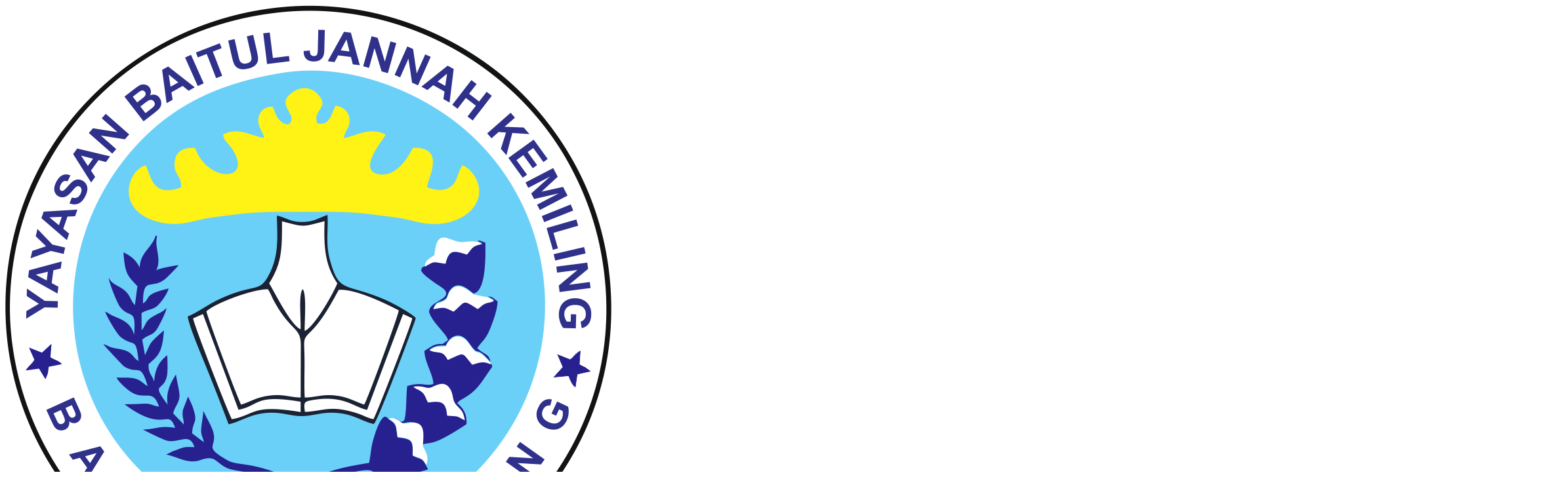

--- FILE ---
content_type: text/html
request_url: https://baituljannah.sch.id/berita/read/market-day-tumbuhkan-kreatifitas-jiwa-entrepreneur-siswa
body_size: 294
content:

  <!DOCTYPE html>
  <html lang="en">
    <head>
      <meta charset="UTF-8" />
      <meta name="viewport" content="width=device-width, initial-scale=1.0" />
      <title>Baituljannah</title>
      <script type="module" crossorigin src="/assets/index-unD5bLIf.js"></script>
      <link rel="stylesheet" crossorigin href="/assets/index-BlklSFWS.css">
    </head>

    <body>
      <div id="root"></div>
    </body>
  </html>
  

--- FILE ---
content_type: application/javascript
request_url: https://baituljannah.sch.id/assets/index-unD5bLIf.js
body_size: 260134
content:
(function(){const d=document.createElement("link").relList;if(d&&d.supports&&d.supports("modulepreload"))return;for(const b of document.querySelectorAll('link[rel="modulepreload"]'))h(b);new MutationObserver(b=>{for(const x of b)if(x.type==="childList")for(const k of x.addedNodes)k.tagName==="LINK"&&k.rel==="modulepreload"&&h(k)}).observe(document,{childList:!0,subtree:!0});function m(b){const x={};return b.integrity&&(x.integrity=b.integrity),b.referrerPolicy&&(x.referrerPolicy=b.referrerPolicy),b.crossOrigin==="use-credentials"?x.credentials="include":b.crossOrigin==="anonymous"?x.credentials="omit":x.credentials="same-origin",x}function h(b){if(b.ep)return;b.ep=!0;const x=m(b);fetch(b.href,x)}})();function Oh(r){return r&&r.__esModule&&Object.prototype.hasOwnProperty.call(r,"default")?r.default:r}var Jr={exports:{}},Cn={},Qr={exports:{}},Ce={};/**
 * @license React
 * react.production.min.js
 *
 * Copyright (c) Facebook, Inc. and its affiliates.
 *
 * This source code is licensed under the MIT license found in the
 * LICENSE file in the root directory of this source tree.
 */var om;function Gh(){if(om)return Ce;om=1;var r=Symbol.for("react.element"),d=Symbol.for("react.portal"),m=Symbol.for("react.fragment"),h=Symbol.for("react.strict_mode"),b=Symbol.for("react.profiler"),x=Symbol.for("react.provider"),k=Symbol.for("react.context"),f=Symbol.for("react.forward_ref"),y=Symbol.for("react.suspense"),g=Symbol.for("react.memo"),S=Symbol.for("react.lazy"),j=Symbol.iterator;function L(p){return p===null||typeof p!="object"?null:(p=j&&p[j]||p["@@iterator"],typeof p=="function"?p:null)}var H={isMounted:function(){return!1},enqueueForceUpdate:function(){},enqueueReplaceState:function(){},enqueueSetState:function(){}},P=Object.assign,C={};function D(p,K,re){this.props=p,this.context=K,this.refs=C,this.updater=re||H}D.prototype.isReactComponent={},D.prototype.setState=function(p,K){if(typeof p!="object"&&typeof p!="function"&&p!=null)throw Error("setState(...): takes an object of state variables to update or a function which returns an object of state variables.");this.updater.enqueueSetState(this,p,K,"setState")},D.prototype.forceUpdate=function(p){this.updater.enqueueForceUpdate(this,p,"forceUpdate")};function N(){}N.prototype=D.prototype;function R(p,K,re){this.props=p,this.context=K,this.refs=C,this.updater=re||H}var J=R.prototype=new N;J.constructor=R,P(J,D.prototype),J.isPureReactComponent=!0;var G=Array.isArray,M=Object.prototype.hasOwnProperty,U={current:null},z={key:!0,ref:!0,__self:!0,__source:!0};function ae(p,K,re){var he,Se={},Ae=null,Te=null;if(K!=null)for(he in K.ref!==void 0&&(Te=K.ref),K.key!==void 0&&(Ae=""+K.key),K)M.call(K,he)&&!z.hasOwnProperty(he)&&(Se[he]=K[he]);var Ee=arguments.length-2;if(Ee===1)Se.children=re;else if(1<Ee){for(var $e=Array(Ee),Na=0;Na<Ee;Na++)$e[Na]=arguments[Na+2];Se.children=$e}if(p&&p.defaultProps)for(he in Ee=p.defaultProps,Ee)Se[he]===void 0&&(Se[he]=Ee[he]);return{$$typeof:r,type:p,key:Ae,ref:Te,props:Se,_owner:U.current}}function Z(p,K){return{$$typeof:r,type:p.type,key:K,ref:p.ref,props:p.props,_owner:p._owner}}function $(p){return typeof p=="object"&&p!==null&&p.$$typeof===r}function Y(p){var K={"=":"=0",":":"=2"};return"$"+p.replace(/[=:]/g,function(re){return K[re]})}var _=/\/+/g;function te(p,K){return typeof p=="object"&&p!==null&&p.key!=null?Y(""+p.key):K.toString(36)}function w(p,K,re,he,Se){var Ae=typeof p;(Ae==="undefined"||Ae==="boolean")&&(p=null);var Te=!1;if(p===null)Te=!0;else switch(Ae){case"string":case"number":Te=!0;break;case"object":switch(p.$$typeof){case r:case d:Te=!0}}if(Te)return Te=p,Se=Se(Te),p=he===""?"."+te(Te,0):he,G(Se)?(re="",p!=null&&(re=p.replace(_,"$&/")+"/"),w(Se,K,re,"",function(Na){return Na})):Se!=null&&($(Se)&&(Se=Z(Se,re+(!Se.key||Te&&Te.key===Se.key?"":(""+Se.key).replace(_,"$&/")+"/")+p)),K.push(Se)),1;if(Te=0,he=he===""?".":he+":",G(p))for(var Ee=0;Ee<p.length;Ee++){Ae=p[Ee];var $e=he+te(Ae,Ee);Te+=w(Ae,K,re,$e,Se)}else if($e=L(p),typeof $e=="function")for(p=$e.call(p),Ee=0;!(Ae=p.next()).done;)Ae=Ae.value,$e=he+te(Ae,Ee++),Te+=w(Ae,K,re,$e,Se);else if(Ae==="object")throw K=String(p),Error("Objects are not valid as a React child (found: "+(K==="[object Object]"?"object with keys {"+Object.keys(p).join(", ")+"}":K)+"). If you meant to render a collection of children, use an array instead.");return Te}function W(p,K,re){if(p==null)return p;var he=[],Se=0;return w(p,he,"","",function(Ae){return K.call(re,Ae,Se++)}),he}function V(p){if(p._status===-1){var K=p._result;K=K(),K.then(function(re){(p._status===0||p._status===-1)&&(p._status=1,p._result=re)},function(re){(p._status===0||p._status===-1)&&(p._status=2,p._result=re)}),p._status===-1&&(p._status=0,p._result=K)}if(p._status===1)return p._result.default;throw p._result}var oe={current:null},T={transition:null},F={ReactCurrentDispatcher:oe,ReactCurrentBatchConfig:T,ReactCurrentOwner:U};function A(){throw Error("act(...) is not supported in production builds of React.")}return Ce.Children={map:W,forEach:function(p,K,re){W(p,function(){K.apply(this,arguments)},re)},count:function(p){var K=0;return W(p,function(){K++}),K},toArray:function(p){return W(p,function(K){return K})||[]},only:function(p){if(!$(p))throw Error("React.Children.only expected to receive a single React element child.");return p}},Ce.Component=D,Ce.Fragment=m,Ce.Profiler=b,Ce.PureComponent=R,Ce.StrictMode=h,Ce.Suspense=y,Ce.__SECRET_INTERNALS_DO_NOT_USE_OR_YOU_WILL_BE_FIRED=F,Ce.act=A,Ce.cloneElement=function(p,K,re){if(p==null)throw Error("React.cloneElement(...): The argument must be a React element, but you passed "+p+".");var he=P({},p.props),Se=p.key,Ae=p.ref,Te=p._owner;if(K!=null){if(K.ref!==void 0&&(Ae=K.ref,Te=U.current),K.key!==void 0&&(Se=""+K.key),p.type&&p.type.defaultProps)var Ee=p.type.defaultProps;for($e in K)M.call(K,$e)&&!z.hasOwnProperty($e)&&(he[$e]=K[$e]===void 0&&Ee!==void 0?Ee[$e]:K[$e])}var $e=arguments.length-2;if($e===1)he.children=re;else if(1<$e){Ee=Array($e);for(var Na=0;Na<$e;Na++)Ee[Na]=arguments[Na+2];he.children=Ee}return{$$typeof:r,type:p.type,key:Se,ref:Ae,props:he,_owner:Te}},Ce.createContext=function(p){return p={$$typeof:k,_currentValue:p,_currentValue2:p,_threadCount:0,Provider:null,Consumer:null,_defaultValue:null,_globalName:null},p.Provider={$$typeof:x,_context:p},p.Consumer=p},Ce.createElement=ae,Ce.createFactory=function(p){var K=ae.bind(null,p);return K.type=p,K},Ce.createRef=function(){return{current:null}},Ce.forwardRef=function(p){return{$$typeof:f,render:p}},Ce.isValidElement=$,Ce.lazy=function(p){return{$$typeof:S,_payload:{_status:-1,_result:p},_init:V}},Ce.memo=function(p,K){return{$$typeof:g,type:p,compare:K===void 0?null:K}},Ce.startTransition=function(p){var K=T.transition;T.transition={};try{p()}finally{T.transition=K}},Ce.unstable_act=A,Ce.useCallback=function(p,K){return oe.current.useCallback(p,K)},Ce.useContext=function(p){return oe.current.useContext(p)},Ce.useDebugValue=function(){},Ce.useDeferredValue=function(p){return oe.current.useDeferredValue(p)},Ce.useEffect=function(p,K){return oe.current.useEffect(p,K)},Ce.useId=function(){return oe.current.useId()},Ce.useImperativeHandle=function(p,K,re){return oe.current.useImperativeHandle(p,K,re)},Ce.useInsertionEffect=function(p,K){return oe.current.useInsertionEffect(p,K)},Ce.useLayoutEffect=function(p,K){return oe.current.useLayoutEffect(p,K)},Ce.useMemo=function(p,K){return oe.current.useMemo(p,K)},Ce.useReducer=function(p,K,re){return oe.current.useReducer(p,K,re)},Ce.useRef=function(p){return oe.current.useRef(p)},Ce.useState=function(p){return oe.current.useState(p)},Ce.useSyncExternalStore=function(p,K,re){return oe.current.useSyncExternalStore(p,K,re)},Ce.useTransition=function(){return oe.current.useTransition()},Ce.version="18.3.1",Ce}var cm;function ro(){return cm||(cm=1,Qr.exports=Gh()),Qr.exports}/**
 * @license React
 * react-jsx-runtime.production.min.js
 *
 * Copyright (c) Facebook, Inc. and its affiliates.
 *
 * This source code is licensed under the MIT license found in the
 * LICENSE file in the root directory of this source tree.
 */var dm;function Hh(){if(dm)return Cn;dm=1;var r=ro(),d=Symbol.for("react.element"),m=Symbol.for("react.fragment"),h=Object.prototype.hasOwnProperty,b=r.__SECRET_INTERNALS_DO_NOT_USE_OR_YOU_WILL_BE_FIRED.ReactCurrentOwner,x={key:!0,ref:!0,__self:!0,__source:!0};function k(f,y,g){var S,j={},L=null,H=null;g!==void 0&&(L=""+g),y.key!==void 0&&(L=""+y.key),y.ref!==void 0&&(H=y.ref);for(S in y)h.call(y,S)&&!x.hasOwnProperty(S)&&(j[S]=y[S]);if(f&&f.defaultProps)for(S in y=f.defaultProps,y)j[S]===void 0&&(j[S]=y[S]);return{$$typeof:d,type:f,key:L,ref:H,props:j,_owner:b.current}}return Cn.Fragment=m,Cn.jsx=k,Cn.jsxs=k,Cn}var mm;function qh(){return mm||(mm=1,Jr.exports=Hh()),Jr.exports}var e=qh(),$i={},Wr={exports:{}},Ia={},Yr={exports:{}},Xr={};/**
 * @license React
 * scheduler.production.min.js
 *
 * Copyright (c) Facebook, Inc. and its affiliates.
 *
 * This source code is licensed under the MIT license found in the
 * LICENSE file in the root directory of this source tree.
 */var um;function Vh(){return um||(um=1,(function(r){function d(T,F){var A=T.length;T.push(F);e:for(;0<A;){var p=A-1>>>1,K=T[p];if(0<b(K,F))T[p]=F,T[A]=K,A=p;else break e}}function m(T){return T.length===0?null:T[0]}function h(T){if(T.length===0)return null;var F=T[0],A=T.pop();if(A!==F){T[0]=A;e:for(var p=0,K=T.length,re=K>>>1;p<re;){var he=2*(p+1)-1,Se=T[he],Ae=he+1,Te=T[Ae];if(0>b(Se,A))Ae<K&&0>b(Te,Se)?(T[p]=Te,T[Ae]=A,p=Ae):(T[p]=Se,T[he]=A,p=he);else if(Ae<K&&0>b(Te,A))T[p]=Te,T[Ae]=A,p=Ae;else break e}}return F}function b(T,F){var A=T.sortIndex-F.sortIndex;return A!==0?A:T.id-F.id}if(typeof performance=="object"&&typeof performance.now=="function"){var x=performance;r.unstable_now=function(){return x.now()}}else{var k=Date,f=k.now();r.unstable_now=function(){return k.now()-f}}var y=[],g=[],S=1,j=null,L=3,H=!1,P=!1,C=!1,D=typeof setTimeout=="function"?setTimeout:null,N=typeof clearTimeout=="function"?clearTimeout:null,R=typeof setImmediate<"u"?setImmediate:null;typeof navigator<"u"&&navigator.scheduling!==void 0&&navigator.scheduling.isInputPending!==void 0&&navigator.scheduling.isInputPending.bind(navigator.scheduling);function J(T){for(var F=m(g);F!==null;){if(F.callback===null)h(g);else if(F.startTime<=T)h(g),F.sortIndex=F.expirationTime,d(y,F);else break;F=m(g)}}function G(T){if(C=!1,J(T),!P)if(m(y)!==null)P=!0,V(M);else{var F=m(g);F!==null&&oe(G,F.startTime-T)}}function M(T,F){P=!1,C&&(C=!1,N(ae),ae=-1),H=!0;var A=L;try{for(J(F),j=m(y);j!==null&&(!(j.expirationTime>F)||T&&!Y());){var p=j.callback;if(typeof p=="function"){j.callback=null,L=j.priorityLevel;var K=p(j.expirationTime<=F);F=r.unstable_now(),typeof K=="function"?j.callback=K:j===m(y)&&h(y),J(F)}else h(y);j=m(y)}if(j!==null)var re=!0;else{var he=m(g);he!==null&&oe(G,he.startTime-F),re=!1}return re}finally{j=null,L=A,H=!1}}var U=!1,z=null,ae=-1,Z=5,$=-1;function Y(){return!(r.unstable_now()-$<Z)}function _(){if(z!==null){var T=r.unstable_now();$=T;var F=!0;try{F=z(!0,T)}finally{F?te():(U=!1,z=null)}}else U=!1}var te;if(typeof R=="function")te=function(){R(_)};else if(typeof MessageChannel<"u"){var w=new MessageChannel,W=w.port2;w.port1.onmessage=_,te=function(){W.postMessage(null)}}else te=function(){D(_,0)};function V(T){z=T,U||(U=!0,te())}function oe(T,F){ae=D(function(){T(r.unstable_now())},F)}r.unstable_IdlePriority=5,r.unstable_ImmediatePriority=1,r.unstable_LowPriority=4,r.unstable_NormalPriority=3,r.unstable_Profiling=null,r.unstable_UserBlockingPriority=2,r.unstable_cancelCallback=function(T){T.callback=null},r.unstable_continueExecution=function(){P||H||(P=!0,V(M))},r.unstable_forceFrameRate=function(T){0>T||125<T?console.error("forceFrameRate takes a positive int between 0 and 125, forcing frame rates higher than 125 fps is not supported"):Z=0<T?Math.floor(1e3/T):5},r.unstable_getCurrentPriorityLevel=function(){return L},r.unstable_getFirstCallbackNode=function(){return m(y)},r.unstable_next=function(T){switch(L){case 1:case 2:case 3:var F=3;break;default:F=L}var A=L;L=F;try{return T()}finally{L=A}},r.unstable_pauseExecution=function(){},r.unstable_requestPaint=function(){},r.unstable_runWithPriority=function(T,F){switch(T){case 1:case 2:case 3:case 4:case 5:break;default:T=3}var A=L;L=T;try{return F()}finally{L=A}},r.unstable_scheduleCallback=function(T,F,A){var p=r.unstable_now();switch(typeof A=="object"&&A!==null?(A=A.delay,A=typeof A=="number"&&0<A?p+A:p):A=p,T){case 1:var K=-1;break;case 2:K=250;break;case 5:K=1073741823;break;case 4:K=1e4;break;default:K=5e3}return K=A+K,T={id:S++,callback:F,priorityLevel:T,startTime:A,expirationTime:K,sortIndex:-1},A>p?(T.sortIndex=A,d(g,T),m(y)===null&&T===m(g)&&(C?(N(ae),ae=-1):C=!0,oe(G,A-p))):(T.sortIndex=K,d(y,T),P||H||(P=!0,V(M))),T},r.unstable_shouldYield=Y,r.unstable_wrapCallback=function(T){var F=L;return function(){var A=L;L=F;try{return T.apply(this,arguments)}finally{L=A}}}})(Xr)),Xr}var hm;function Jh(){return hm||(hm=1,Yr.exports=Vh()),Yr.exports}/**
 * @license React
 * react-dom.production.min.js
 *
 * Copyright (c) Facebook, Inc. and its affiliates.
 *
 * This source code is licensed under the MIT license found in the
 * LICENSE file in the root directory of this source tree.
 */var xm;function Qh(){if(xm)return Ia;xm=1;var r=ro(),d=Jh();function m(a){for(var s="https://reactjs.org/docs/error-decoder.html?invariant="+a,n=1;n<arguments.length;n++)s+="&args[]="+encodeURIComponent(arguments[n]);return"Minified React error #"+a+"; visit "+s+" for the full message or use the non-minified dev environment for full errors and additional helpful warnings."}var h=new Set,b={};function x(a,s){k(a,s),k(a+"Capture",s)}function k(a,s){for(b[a]=s,a=0;a<s.length;a++)h.add(s[a])}var f=!(typeof window>"u"||typeof window.document>"u"||typeof window.document.createElement>"u"),y=Object.prototype.hasOwnProperty,g=/^[:A-Z_a-z\u00C0-\u00D6\u00D8-\u00F6\u00F8-\u02FF\u0370-\u037D\u037F-\u1FFF\u200C-\u200D\u2070-\u218F\u2C00-\u2FEF\u3001-\uD7FF\uF900-\uFDCF\uFDF0-\uFFFD][:A-Z_a-z\u00C0-\u00D6\u00D8-\u00F6\u00F8-\u02FF\u0370-\u037D\u037F-\u1FFF\u200C-\u200D\u2070-\u218F\u2C00-\u2FEF\u3001-\uD7FF\uF900-\uFDCF\uFDF0-\uFFFD\-.0-9\u00B7\u0300-\u036F\u203F-\u2040]*$/,S={},j={};function L(a){return y.call(j,a)?!0:y.call(S,a)?!1:g.test(a)?j[a]=!0:(S[a]=!0,!1)}function H(a,s,n,l){if(n!==null&&n.type===0)return!1;switch(typeof s){case"function":case"symbol":return!0;case"boolean":return l?!1:n!==null?!n.acceptsBooleans:(a=a.toLowerCase().slice(0,5),a!=="data-"&&a!=="aria-");default:return!1}}function P(a,s,n,l){if(s===null||typeof s>"u"||H(a,s,n,l))return!0;if(l)return!1;if(n!==null)switch(n.type){case 3:return!s;case 4:return s===!1;case 5:return isNaN(s);case 6:return isNaN(s)||1>s}return!1}function C(a,s,n,l,o,c,u){this.acceptsBooleans=s===2||s===3||s===4,this.attributeName=l,this.attributeNamespace=o,this.mustUseProperty=n,this.propertyName=a,this.type=s,this.sanitizeURL=c,this.removeEmptyString=u}var D={};"children dangerouslySetInnerHTML defaultValue defaultChecked innerHTML suppressContentEditableWarning suppressHydrationWarning style".split(" ").forEach(function(a){D[a]=new C(a,0,!1,a,null,!1,!1)}),[["acceptCharset","accept-charset"],["className","class"],["htmlFor","for"],["httpEquiv","http-equiv"]].forEach(function(a){var s=a[0];D[s]=new C(s,1,!1,a[1],null,!1,!1)}),["contentEditable","draggable","spellCheck","value"].forEach(function(a){D[a]=new C(a,2,!1,a.toLowerCase(),null,!1,!1)}),["autoReverse","externalResourcesRequired","focusable","preserveAlpha"].forEach(function(a){D[a]=new C(a,2,!1,a,null,!1,!1)}),"allowFullScreen async autoFocus autoPlay controls default defer disabled disablePictureInPicture disableRemotePlayback formNoValidate hidden loop noModule noValidate open playsInline readOnly required reversed scoped seamless itemScope".split(" ").forEach(function(a){D[a]=new C(a,3,!1,a.toLowerCase(),null,!1,!1)}),["checked","multiple","muted","selected"].forEach(function(a){D[a]=new C(a,3,!0,a,null,!1,!1)}),["capture","download"].forEach(function(a){D[a]=new C(a,4,!1,a,null,!1,!1)}),["cols","rows","size","span"].forEach(function(a){D[a]=new C(a,6,!1,a,null,!1,!1)}),["rowSpan","start"].forEach(function(a){D[a]=new C(a,5,!1,a.toLowerCase(),null,!1,!1)});var N=/[\-:]([a-z])/g;function R(a){return a[1].toUpperCase()}"accent-height alignment-baseline arabic-form baseline-shift cap-height clip-path clip-rule color-interpolation color-interpolation-filters color-profile color-rendering dominant-baseline enable-background fill-opacity fill-rule flood-color flood-opacity font-family font-size font-size-adjust font-stretch font-style font-variant font-weight glyph-name glyph-orientation-horizontal glyph-orientation-vertical horiz-adv-x horiz-origin-x image-rendering letter-spacing lighting-color marker-end marker-mid marker-start overline-position overline-thickness paint-order panose-1 pointer-events rendering-intent shape-rendering stop-color stop-opacity strikethrough-position strikethrough-thickness stroke-dasharray stroke-dashoffset stroke-linecap stroke-linejoin stroke-miterlimit stroke-opacity stroke-width text-anchor text-decoration text-rendering underline-position underline-thickness unicode-bidi unicode-range units-per-em v-alphabetic v-hanging v-ideographic v-mathematical vector-effect vert-adv-y vert-origin-x vert-origin-y word-spacing writing-mode xmlns:xlink x-height".split(" ").forEach(function(a){var s=a.replace(N,R);D[s]=new C(s,1,!1,a,null,!1,!1)}),"xlink:actuate xlink:arcrole xlink:role xlink:show xlink:title xlink:type".split(" ").forEach(function(a){var s=a.replace(N,R);D[s]=new C(s,1,!1,a,"http://www.w3.org/1999/xlink",!1,!1)}),["xml:base","xml:lang","xml:space"].forEach(function(a){var s=a.replace(N,R);D[s]=new C(s,1,!1,a,"http://www.w3.org/XML/1998/namespace",!1,!1)}),["tabIndex","crossOrigin"].forEach(function(a){D[a]=new C(a,1,!1,a.toLowerCase(),null,!1,!1)}),D.xlinkHref=new C("xlinkHref",1,!1,"xlink:href","http://www.w3.org/1999/xlink",!0,!1),["src","href","action","formAction"].forEach(function(a){D[a]=new C(a,1,!1,a.toLowerCase(),null,!0,!0)});function J(a,s,n,l){var o=D.hasOwnProperty(s)?D[s]:null;(o!==null?o.type!==0:l||!(2<s.length)||s[0]!=="o"&&s[0]!=="O"||s[1]!=="n"&&s[1]!=="N")&&(P(s,n,o,l)&&(n=null),l||o===null?L(s)&&(n===null?a.removeAttribute(s):a.setAttribute(s,""+n)):o.mustUseProperty?a[o.propertyName]=n===null?o.type===3?!1:"":n:(s=o.attributeName,l=o.attributeNamespace,n===null?a.removeAttribute(s):(o=o.type,n=o===3||o===4&&n===!0?"":""+n,l?a.setAttributeNS(l,s,n):a.setAttribute(s,n))))}var G=r.__SECRET_INTERNALS_DO_NOT_USE_OR_YOU_WILL_BE_FIRED,M=Symbol.for("react.element"),U=Symbol.for("react.portal"),z=Symbol.for("react.fragment"),ae=Symbol.for("react.strict_mode"),Z=Symbol.for("react.profiler"),$=Symbol.for("react.provider"),Y=Symbol.for("react.context"),_=Symbol.for("react.forward_ref"),te=Symbol.for("react.suspense"),w=Symbol.for("react.suspense_list"),W=Symbol.for("react.memo"),V=Symbol.for("react.lazy"),oe=Symbol.for("react.offscreen"),T=Symbol.iterator;function F(a){return a===null||typeof a!="object"?null:(a=T&&a[T]||a["@@iterator"],typeof a=="function"?a:null)}var A=Object.assign,p;function K(a){if(p===void 0)try{throw Error()}catch(n){var s=n.stack.trim().match(/\n( *(at )?)/);p=s&&s[1]||""}return`
`+p+a}var re=!1;function he(a,s){if(!a||re)return"";re=!0;var n=Error.prepareStackTrace;Error.prepareStackTrace=void 0;try{if(s)if(s=function(){throw Error()},Object.defineProperty(s.prototype,"props",{set:function(){throw Error()}}),typeof Reflect=="object"&&Reflect.construct){try{Reflect.construct(s,[])}catch(Q){var l=Q}Reflect.construct(a,[],s)}else{try{s.call()}catch(Q){l=Q}a.call(s.prototype)}else{try{throw Error()}catch(Q){l=Q}a()}}catch(Q){if(Q&&l&&typeof Q.stack=="string"){for(var o=Q.stack.split(`
`),c=l.stack.split(`
`),u=o.length-1,v=c.length-1;1<=u&&0<=v&&o[u]!==c[v];)v--;for(;1<=u&&0<=v;u--,v--)if(o[u]!==c[v]){if(u!==1||v!==1)do if(u--,v--,0>v||o[u]!==c[v]){var I=`
`+o[u].replace(" at new "," at ");return a.displayName&&I.includes("<anonymous>")&&(I=I.replace("<anonymous>",a.displayName)),I}while(1<=u&&0<=v);break}}}finally{re=!1,Error.prepareStackTrace=n}return(a=a?a.displayName||a.name:"")?K(a):""}function Se(a){switch(a.tag){case 5:return K(a.type);case 16:return K("Lazy");case 13:return K("Suspense");case 19:return K("SuspenseList");case 0:case 2:case 15:return a=he(a.type,!1),a;case 11:return a=he(a.type.render,!1),a;case 1:return a=he(a.type,!0),a;default:return""}}function Ae(a){if(a==null)return null;if(typeof a=="function")return a.displayName||a.name||null;if(typeof a=="string")return a;switch(a){case z:return"Fragment";case U:return"Portal";case Z:return"Profiler";case ae:return"StrictMode";case te:return"Suspense";case w:return"SuspenseList"}if(typeof a=="object")switch(a.$$typeof){case Y:return(a.displayName||"Context")+".Consumer";case $:return(a._context.displayName||"Context")+".Provider";case _:var s=a.render;return a=a.displayName,a||(a=s.displayName||s.name||"",a=a!==""?"ForwardRef("+a+")":"ForwardRef"),a;case W:return s=a.displayName||null,s!==null?s:Ae(a.type)||"Memo";case V:s=a._payload,a=a._init;try{return Ae(a(s))}catch{}}return null}function Te(a){var s=a.type;switch(a.tag){case 24:return"Cache";case 9:return(s.displayName||"Context")+".Consumer";case 10:return(s._context.displayName||"Context")+".Provider";case 18:return"DehydratedFragment";case 11:return a=s.render,a=a.displayName||a.name||"",s.displayName||(a!==""?"ForwardRef("+a+")":"ForwardRef");case 7:return"Fragment";case 5:return s;case 4:return"Portal";case 3:return"Root";case 6:return"Text";case 16:return Ae(s);case 8:return s===ae?"StrictMode":"Mode";case 22:return"Offscreen";case 12:return"Profiler";case 21:return"Scope";case 13:return"Suspense";case 19:return"SuspenseList";case 25:return"TracingMarker";case 1:case 0:case 17:case 2:case 14:case 15:if(typeof s=="function")return s.displayName||s.name||null;if(typeof s=="string")return s}return null}function Ee(a){switch(typeof a){case"boolean":case"number":case"string":case"undefined":return a;case"object":return a;default:return""}}function $e(a){var s=a.type;return(a=a.nodeName)&&a.toLowerCase()==="input"&&(s==="checkbox"||s==="radio")}function Na(a){var s=$e(a)?"checked":"value",n=Object.getOwnPropertyDescriptor(a.constructor.prototype,s),l=""+a[s];if(!a.hasOwnProperty(s)&&typeof n<"u"&&typeof n.get=="function"&&typeof n.set=="function"){var o=n.get,c=n.set;return Object.defineProperty(a,s,{configurable:!0,get:function(){return o.call(this)},set:function(u){l=""+u,c.call(this,u)}}),Object.defineProperty(a,s,{enumerable:n.enumerable}),{getValue:function(){return l},setValue:function(u){l=""+u},stopTracking:function(){a._valueTracker=null,delete a[s]}}}}function ps(a){a._valueTracker||(a._valueTracker=Na(a))}function Mn(a){if(!a)return!1;var s=a._valueTracker;if(!s)return!0;var n=s.getValue(),l="";return a&&(l=$e(a)?a.checked?"true":"false":a.value),a=l,a!==n?(s.setValue(a),!0):!1}function ee(a){if(a=a||(typeof document<"u"?document:void 0),typeof a>"u")return null;try{return a.activeElement||a.body}catch{return a.body}}function Ue(a,s){var n=s.checked;return A({},s,{defaultChecked:void 0,defaultValue:void 0,value:void 0,checked:n??a._wrapperState.initialChecked})}function Ie(a,s){var n=s.defaultValue==null?"":s.defaultValue,l=s.checked!=null?s.checked:s.defaultChecked;n=Ee(s.value!=null?s.value:n),a._wrapperState={initialChecked:l,initialValue:n,controlled:s.type==="checkbox"||s.type==="radio"?s.checked!=null:s.value!=null}}function Ke(a,s){s=s.checked,s!=null&&J(a,"checked",s,!1)}function fa(a,s){Ke(a,s);var n=Ee(s.value),l=s.type;if(n!=null)l==="number"?(n===0&&a.value===""||a.value!=n)&&(a.value=""+n):a.value!==""+n&&(a.value=""+n);else if(l==="submit"||l==="reset"){a.removeAttribute("value");return}s.hasOwnProperty("value")?ot(a,s.type,n):s.hasOwnProperty("defaultValue")&&ot(a,s.type,Ee(s.defaultValue)),s.checked==null&&s.defaultChecked!=null&&(a.defaultChecked=!!s.defaultChecked)}function na(a,s,n){if(s.hasOwnProperty("value")||s.hasOwnProperty("defaultValue")){var l=s.type;if(!(l!=="submit"&&l!=="reset"||s.value!==void 0&&s.value!==null))return;s=""+a._wrapperState.initialValue,n||s===a.value||(a.value=s),a.defaultValue=s}n=a.name,n!==""&&(a.name=""),a.defaultChecked=!!a._wrapperState.initialChecked,n!==""&&(a.name=n)}function ot(a,s,n){(s!=="number"||ee(a.ownerDocument)!==a)&&(n==null?a.defaultValue=""+a._wrapperState.initialValue:a.defaultValue!==""+n&&(a.defaultValue=""+n))}var Pt=Array.isArray;function Ct(a,s,n,l){if(a=a.options,s){s={};for(var o=0;o<n.length;o++)s["$"+n[o]]=!0;for(n=0;n<a.length;n++)o=s.hasOwnProperty("$"+a[n].value),a[n].selected!==o&&(a[n].selected=o),o&&l&&(a[n].defaultSelected=!0)}else{for(n=""+Ee(n),s=null,o=0;o<a.length;o++){if(a[o].value===n){a[o].selected=!0,l&&(a[o].defaultSelected=!0);return}s!==null||a[o].disabled||(s=a[o])}s!==null&&(s.selected=!0)}}function nl(a,s){if(s.dangerouslySetInnerHTML!=null)throw Error(m(91));return A({},s,{value:void 0,defaultValue:void 0,children:""+a._wrapperState.initialValue})}function bo(a,s){var n=s.value;if(n==null){if(n=s.children,s=s.defaultValue,n!=null){if(s!=null)throw Error(m(92));if(Pt(n)){if(1<n.length)throw Error(m(93));n=n[0]}s=n}s==null&&(s=""),n=s}a._wrapperState={initialValue:Ee(n)}}function jo(a,s){var n=Ee(s.value),l=Ee(s.defaultValue);n!=null&&(n=""+n,n!==a.value&&(a.value=n),s.defaultValue==null&&a.defaultValue!==n&&(a.defaultValue=n)),l!=null&&(a.defaultValue=""+l)}function yo(a){var s=a.textContent;s===a._wrapperState.initialValue&&s!==""&&s!==null&&(a.value=s)}function vo(a){switch(a){case"svg":return"http://www.w3.org/2000/svg";case"math":return"http://www.w3.org/1998/Math/MathML";default:return"http://www.w3.org/1999/xhtml"}}function il(a,s){return a==null||a==="http://www.w3.org/1999/xhtml"?vo(s):a==="http://www.w3.org/2000/svg"&&s==="foreignObject"?"http://www.w3.org/1999/xhtml":a}var En,No=(function(a){return typeof MSApp<"u"&&MSApp.execUnsafeLocalFunction?function(s,n,l,o){MSApp.execUnsafeLocalFunction(function(){return a(s,n,l,o)})}:a})(function(a,s){if(a.namespaceURI!=="http://www.w3.org/2000/svg"||"innerHTML"in a)a.innerHTML=s;else{for(En=En||document.createElement("div"),En.innerHTML="<svg>"+s.valueOf().toString()+"</svg>",s=En.firstChild;a.firstChild;)a.removeChild(a.firstChild);for(;s.firstChild;)a.appendChild(s.firstChild)}});function Os(a,s){if(s){var n=a.firstChild;if(n&&n===a.lastChild&&n.nodeType===3){n.nodeValue=s;return}}a.textContent=s}var Gs={animationIterationCount:!0,aspectRatio:!0,borderImageOutset:!0,borderImageSlice:!0,borderImageWidth:!0,boxFlex:!0,boxFlexGroup:!0,boxOrdinalGroup:!0,columnCount:!0,columns:!0,flex:!0,flexGrow:!0,flexPositive:!0,flexShrink:!0,flexNegative:!0,flexOrder:!0,gridArea:!0,gridRow:!0,gridRowEnd:!0,gridRowSpan:!0,gridRowStart:!0,gridColumn:!0,gridColumnEnd:!0,gridColumnSpan:!0,gridColumnStart:!0,fontWeight:!0,lineClamp:!0,lineHeight:!0,opacity:!0,order:!0,orphans:!0,tabSize:!0,widows:!0,zIndex:!0,zoom:!0,fillOpacity:!0,floodOpacity:!0,stopOpacity:!0,strokeDasharray:!0,strokeDashoffset:!0,strokeMiterlimit:!0,strokeOpacity:!0,strokeWidth:!0},Vm=["Webkit","ms","Moz","O"];Object.keys(Gs).forEach(function(a){Vm.forEach(function(s){s=s+a.charAt(0).toUpperCase()+a.substring(1),Gs[s]=Gs[a]})});function wo(a,s,n){return s==null||typeof s=="boolean"||s===""?"":n||typeof s!="number"||s===0||Gs.hasOwnProperty(a)&&Gs[a]?(""+s).trim():s+"px"}function ko(a,s){a=a.style;for(var n in s)if(s.hasOwnProperty(n)){var l=n.indexOf("--")===0,o=wo(n,s[n],l);n==="float"&&(n="cssFloat"),l?a.setProperty(n,o):a[n]=o}}var Jm=A({menuitem:!0},{area:!0,base:!0,br:!0,col:!0,embed:!0,hr:!0,img:!0,input:!0,keygen:!0,link:!0,meta:!0,param:!0,source:!0,track:!0,wbr:!0});function ll(a,s){if(s){if(Jm[a]&&(s.children!=null||s.dangerouslySetInnerHTML!=null))throw Error(m(137,a));if(s.dangerouslySetInnerHTML!=null){if(s.children!=null)throw Error(m(60));if(typeof s.dangerouslySetInnerHTML!="object"||!("__html"in s.dangerouslySetInnerHTML))throw Error(m(61))}if(s.style!=null&&typeof s.style!="object")throw Error(m(62))}}function rl(a,s){if(a.indexOf("-")===-1)return typeof s.is=="string";switch(a){case"annotation-xml":case"color-profile":case"font-face":case"font-face-src":case"font-face-uri":case"font-face-format":case"font-face-name":case"missing-glyph":return!1;default:return!0}}var ol=null;function cl(a){return a=a.target||a.srcElement||window,a.correspondingUseElement&&(a=a.correspondingUseElement),a.nodeType===3?a.parentNode:a}var dl=null,gs=null,fs=null;function So(a){if(a=hn(a)){if(typeof dl!="function")throw Error(m(280));var s=a.stateNode;s&&(s=si(s),dl(a.stateNode,a.type,s))}}function _o(a){gs?fs?fs.push(a):fs=[a]:gs=a}function Po(){if(gs){var a=gs,s=fs;if(fs=gs=null,So(a),s)for(a=0;a<s.length;a++)So(s[a])}}function Co(a,s){return a(s)}function Ao(){}var ml=!1;function Bo(a,s,n){if(ml)return a(s,n);ml=!0;try{return Co(a,s,n)}finally{ml=!1,(gs!==null||fs!==null)&&(Ao(),Po())}}function Hs(a,s){var n=a.stateNode;if(n===null)return null;var l=si(n);if(l===null)return null;n=l[s];e:switch(s){case"onClick":case"onClickCapture":case"onDoubleClick":case"onDoubleClickCapture":case"onMouseDown":case"onMouseDownCapture":case"onMouseMove":case"onMouseMoveCapture":case"onMouseUp":case"onMouseUpCapture":case"onMouseEnter":(l=!l.disabled)||(a=a.type,l=!(a==="button"||a==="input"||a==="select"||a==="textarea")),a=!l;break e;default:a=!1}if(a)return null;if(n&&typeof n!="function")throw Error(m(231,s,typeof n));return n}var ul=!1;if(f)try{var qs={};Object.defineProperty(qs,"passive",{get:function(){ul=!0}}),window.addEventListener("test",qs,qs),window.removeEventListener("test",qs,qs)}catch{ul=!1}function Qm(a,s,n,l,o,c,u,v,I){var Q=Array.prototype.slice.call(arguments,3);try{s.apply(n,Q)}catch(ne){this.onError(ne)}}var Vs=!1,Dn=null,Ln=!1,hl=null,Wm={onError:function(a){Vs=!0,Dn=a}};function Ym(a,s,n,l,o,c,u,v,I){Vs=!1,Dn=null,Qm.apply(Wm,arguments)}function Xm(a,s,n,l,o,c,u,v,I){if(Ym.apply(this,arguments),Vs){if(Vs){var Q=Dn;Vs=!1,Dn=null}else throw Error(m(198));Ln||(Ln=!0,hl=Q)}}function Wt(a){var s=a,n=a;if(a.alternate)for(;s.return;)s=s.return;else{a=s;do s=a,(s.flags&4098)!==0&&(n=s.return),a=s.return;while(a)}return s.tag===3?n:null}function To(a){if(a.tag===13){var s=a.memoizedState;if(s===null&&(a=a.alternate,a!==null&&(s=a.memoizedState)),s!==null)return s.dehydrated}return null}function Io(a){if(Wt(a)!==a)throw Error(m(188))}function Zm(a){var s=a.alternate;if(!s){if(s=Wt(a),s===null)throw Error(m(188));return s!==a?null:a}for(var n=a,l=s;;){var o=n.return;if(o===null)break;var c=o.alternate;if(c===null){if(l=o.return,l!==null){n=l;continue}break}if(o.child===c.child){for(c=o.child;c;){if(c===n)return Io(o),a;if(c===l)return Io(o),s;c=c.sibling}throw Error(m(188))}if(n.return!==l.return)n=o,l=c;else{for(var u=!1,v=o.child;v;){if(v===n){u=!0,n=o,l=c;break}if(v===l){u=!0,l=o,n=c;break}v=v.sibling}if(!u){for(v=c.child;v;){if(v===n){u=!0,n=c,l=o;break}if(v===l){u=!0,l=c,n=o;break}v=v.sibling}if(!u)throw Error(m(189))}}if(n.alternate!==l)throw Error(m(190))}if(n.tag!==3)throw Error(m(188));return n.stateNode.current===n?a:s}function Mo(a){return a=Zm(a),a!==null?Eo(a):null}function Eo(a){if(a.tag===5||a.tag===6)return a;for(a=a.child;a!==null;){var s=Eo(a);if(s!==null)return s;a=a.sibling}return null}var Do=d.unstable_scheduleCallback,Lo=d.unstable_cancelCallback,eu=d.unstable_shouldYield,au=d.unstable_requestPaint,ea=d.unstable_now,tu=d.unstable_getCurrentPriorityLevel,xl=d.unstable_ImmediatePriority,Fo=d.unstable_UserBlockingPriority,Fn=d.unstable_NormalPriority,su=d.unstable_LowPriority,zo=d.unstable_IdlePriority,zn=null,ct=null;function nu(a){if(ct&&typeof ct.onCommitFiberRoot=="function")try{ct.onCommitFiberRoot(zn,a,void 0,(a.current.flags&128)===128)}catch{}}var Ya=Math.clz32?Math.clz32:ru,iu=Math.log,lu=Math.LN2;function ru(a){return a>>>=0,a===0?32:31-(iu(a)/lu|0)|0}var Un=64,Kn=4194304;function Js(a){switch(a&-a){case 1:return 1;case 2:return 2;case 4:return 4;case 8:return 8;case 16:return 16;case 32:return 32;case 64:case 128:case 256:case 512:case 1024:case 2048:case 4096:case 8192:case 16384:case 32768:case 65536:case 131072:case 262144:case 524288:case 1048576:case 2097152:return a&4194240;case 4194304:case 8388608:case 16777216:case 33554432:case 67108864:return a&130023424;case 134217728:return 134217728;case 268435456:return 268435456;case 536870912:return 536870912;case 1073741824:return 1073741824;default:return a}}function Rn(a,s){var n=a.pendingLanes;if(n===0)return 0;var l=0,o=a.suspendedLanes,c=a.pingedLanes,u=n&268435455;if(u!==0){var v=u&~o;v!==0?l=Js(v):(c&=u,c!==0&&(l=Js(c)))}else u=n&~o,u!==0?l=Js(u):c!==0&&(l=Js(c));if(l===0)return 0;if(s!==0&&s!==l&&(s&o)===0&&(o=l&-l,c=s&-s,o>=c||o===16&&(c&4194240)!==0))return s;if((l&4)!==0&&(l|=n&16),s=a.entangledLanes,s!==0)for(a=a.entanglements,s&=l;0<s;)n=31-Ya(s),o=1<<n,l|=a[n],s&=~o;return l}function ou(a,s){switch(a){case 1:case 2:case 4:return s+250;case 8:case 16:case 32:case 64:case 128:case 256:case 512:case 1024:case 2048:case 4096:case 8192:case 16384:case 32768:case 65536:case 131072:case 262144:case 524288:case 1048576:case 2097152:return s+5e3;case 4194304:case 8388608:case 16777216:case 33554432:case 67108864:return-1;case 134217728:case 268435456:case 536870912:case 1073741824:return-1;default:return-1}}function cu(a,s){for(var n=a.suspendedLanes,l=a.pingedLanes,o=a.expirationTimes,c=a.pendingLanes;0<c;){var u=31-Ya(c),v=1<<u,I=o[u];I===-1?((v&n)===0||(v&l)!==0)&&(o[u]=ou(v,s)):I<=s&&(a.expiredLanes|=v),c&=~v}}function pl(a){return a=a.pendingLanes&-1073741825,a!==0?a:a&1073741824?1073741824:0}function Uo(){var a=Un;return Un<<=1,(Un&4194240)===0&&(Un=64),a}function gl(a){for(var s=[],n=0;31>n;n++)s.push(a);return s}function Qs(a,s,n){a.pendingLanes|=s,s!==536870912&&(a.suspendedLanes=0,a.pingedLanes=0),a=a.eventTimes,s=31-Ya(s),a[s]=n}function du(a,s){var n=a.pendingLanes&~s;a.pendingLanes=s,a.suspendedLanes=0,a.pingedLanes=0,a.expiredLanes&=s,a.mutableReadLanes&=s,a.entangledLanes&=s,s=a.entanglements;var l=a.eventTimes;for(a=a.expirationTimes;0<n;){var o=31-Ya(n),c=1<<o;s[o]=0,l[o]=-1,a[o]=-1,n&=~c}}function fl(a,s){var n=a.entangledLanes|=s;for(a=a.entanglements;n;){var l=31-Ya(n),o=1<<l;o&s|a[l]&s&&(a[l]|=s),n&=~o}}var Fe=0;function Ko(a){return a&=-a,1<a?4<a?(a&268435455)!==0?16:536870912:4:1}var Ro,bl,$o,Oo,Go,jl=!1,$n=[],At=null,Bt=null,Tt=null,Ws=new Map,Ys=new Map,It=[],mu="mousedown mouseup touchcancel touchend touchstart auxclick dblclick pointercancel pointerdown pointerup dragend dragstart drop compositionend compositionstart keydown keypress keyup input textInput copy cut paste click change contextmenu reset submit".split(" ");function Ho(a,s){switch(a){case"focusin":case"focusout":At=null;break;case"dragenter":case"dragleave":Bt=null;break;case"mouseover":case"mouseout":Tt=null;break;case"pointerover":case"pointerout":Ws.delete(s.pointerId);break;case"gotpointercapture":case"lostpointercapture":Ys.delete(s.pointerId)}}function Xs(a,s,n,l,o,c){return a===null||a.nativeEvent!==c?(a={blockedOn:s,domEventName:n,eventSystemFlags:l,nativeEvent:c,targetContainers:[o]},s!==null&&(s=hn(s),s!==null&&bl(s)),a):(a.eventSystemFlags|=l,s=a.targetContainers,o!==null&&s.indexOf(o)===-1&&s.push(o),a)}function uu(a,s,n,l,o){switch(s){case"focusin":return At=Xs(At,a,s,n,l,o),!0;case"dragenter":return Bt=Xs(Bt,a,s,n,l,o),!0;case"mouseover":return Tt=Xs(Tt,a,s,n,l,o),!0;case"pointerover":var c=o.pointerId;return Ws.set(c,Xs(Ws.get(c)||null,a,s,n,l,o)),!0;case"gotpointercapture":return c=o.pointerId,Ys.set(c,Xs(Ys.get(c)||null,a,s,n,l,o)),!0}return!1}function qo(a){var s=Yt(a.target);if(s!==null){var n=Wt(s);if(n!==null){if(s=n.tag,s===13){if(s=To(n),s!==null){a.blockedOn=s,Go(a.priority,function(){$o(n)});return}}else if(s===3&&n.stateNode.current.memoizedState.isDehydrated){a.blockedOn=n.tag===3?n.stateNode.containerInfo:null;return}}}a.blockedOn=null}function On(a){if(a.blockedOn!==null)return!1;for(var s=a.targetContainers;0<s.length;){var n=vl(a.domEventName,a.eventSystemFlags,s[0],a.nativeEvent);if(n===null){n=a.nativeEvent;var l=new n.constructor(n.type,n);ol=l,n.target.dispatchEvent(l),ol=null}else return s=hn(n),s!==null&&bl(s),a.blockedOn=n,!1;s.shift()}return!0}function Vo(a,s,n){On(a)&&n.delete(s)}function hu(){jl=!1,At!==null&&On(At)&&(At=null),Bt!==null&&On(Bt)&&(Bt=null),Tt!==null&&On(Tt)&&(Tt=null),Ws.forEach(Vo),Ys.forEach(Vo)}function Zs(a,s){a.blockedOn===s&&(a.blockedOn=null,jl||(jl=!0,d.unstable_scheduleCallback(d.unstable_NormalPriority,hu)))}function en(a){function s(o){return Zs(o,a)}if(0<$n.length){Zs($n[0],a);for(var n=1;n<$n.length;n++){var l=$n[n];l.blockedOn===a&&(l.blockedOn=null)}}for(At!==null&&Zs(At,a),Bt!==null&&Zs(Bt,a),Tt!==null&&Zs(Tt,a),Ws.forEach(s),Ys.forEach(s),n=0;n<It.length;n++)l=It[n],l.blockedOn===a&&(l.blockedOn=null);for(;0<It.length&&(n=It[0],n.blockedOn===null);)qo(n),n.blockedOn===null&&It.shift()}var bs=G.ReactCurrentBatchConfig,Gn=!0;function xu(a,s,n,l){var o=Fe,c=bs.transition;bs.transition=null;try{Fe=1,yl(a,s,n,l)}finally{Fe=o,bs.transition=c}}function pu(a,s,n,l){var o=Fe,c=bs.transition;bs.transition=null;try{Fe=4,yl(a,s,n,l)}finally{Fe=o,bs.transition=c}}function yl(a,s,n,l){if(Gn){var o=vl(a,s,n,l);if(o===null)zl(a,s,l,Hn,n),Ho(a,l);else if(uu(o,a,s,n,l))l.stopPropagation();else if(Ho(a,l),s&4&&-1<mu.indexOf(a)){for(;o!==null;){var c=hn(o);if(c!==null&&Ro(c),c=vl(a,s,n,l),c===null&&zl(a,s,l,Hn,n),c===o)break;o=c}o!==null&&l.stopPropagation()}else zl(a,s,l,null,n)}}var Hn=null;function vl(a,s,n,l){if(Hn=null,a=cl(l),a=Yt(a),a!==null)if(s=Wt(a),s===null)a=null;else if(n=s.tag,n===13){if(a=To(s),a!==null)return a;a=null}else if(n===3){if(s.stateNode.current.memoizedState.isDehydrated)return s.tag===3?s.stateNode.containerInfo:null;a=null}else s!==a&&(a=null);return Hn=a,null}function Jo(a){switch(a){case"cancel":case"click":case"close":case"contextmenu":case"copy":case"cut":case"auxclick":case"dblclick":case"dragend":case"dragstart":case"drop":case"focusin":case"focusout":case"input":case"invalid":case"keydown":case"keypress":case"keyup":case"mousedown":case"mouseup":case"paste":case"pause":case"play":case"pointercancel":case"pointerdown":case"pointerup":case"ratechange":case"reset":case"resize":case"seeked":case"submit":case"touchcancel":case"touchend":case"touchstart":case"volumechange":case"change":case"selectionchange":case"textInput":case"compositionstart":case"compositionend":case"compositionupdate":case"beforeblur":case"afterblur":case"beforeinput":case"blur":case"fullscreenchange":case"focus":case"hashchange":case"popstate":case"select":case"selectstart":return 1;case"drag":case"dragenter":case"dragexit":case"dragleave":case"dragover":case"mousemove":case"mouseout":case"mouseover":case"pointermove":case"pointerout":case"pointerover":case"scroll":case"toggle":case"touchmove":case"wheel":case"mouseenter":case"mouseleave":case"pointerenter":case"pointerleave":return 4;case"message":switch(tu()){case xl:return 1;case Fo:return 4;case Fn:case su:return 16;case zo:return 536870912;default:return 16}default:return 16}}var Mt=null,Nl=null,qn=null;function Qo(){if(qn)return qn;var a,s=Nl,n=s.length,l,o="value"in Mt?Mt.value:Mt.textContent,c=o.length;for(a=0;a<n&&s[a]===o[a];a++);var u=n-a;for(l=1;l<=u&&s[n-l]===o[c-l];l++);return qn=o.slice(a,1<l?1-l:void 0)}function Vn(a){var s=a.keyCode;return"charCode"in a?(a=a.charCode,a===0&&s===13&&(a=13)):a=s,a===10&&(a=13),32<=a||a===13?a:0}function Jn(){return!0}function Wo(){return!1}function La(a){function s(n,l,o,c,u){this._reactName=n,this._targetInst=o,this.type=l,this.nativeEvent=c,this.target=u,this.currentTarget=null;for(var v in a)a.hasOwnProperty(v)&&(n=a[v],this[v]=n?n(c):c[v]);return this.isDefaultPrevented=(c.defaultPrevented!=null?c.defaultPrevented:c.returnValue===!1)?Jn:Wo,this.isPropagationStopped=Wo,this}return A(s.prototype,{preventDefault:function(){this.defaultPrevented=!0;var n=this.nativeEvent;n&&(n.preventDefault?n.preventDefault():typeof n.returnValue!="unknown"&&(n.returnValue=!1),this.isDefaultPrevented=Jn)},stopPropagation:function(){var n=this.nativeEvent;n&&(n.stopPropagation?n.stopPropagation():typeof n.cancelBubble!="unknown"&&(n.cancelBubble=!0),this.isPropagationStopped=Jn)},persist:function(){},isPersistent:Jn}),s}var js={eventPhase:0,bubbles:0,cancelable:0,timeStamp:function(a){return a.timeStamp||Date.now()},defaultPrevented:0,isTrusted:0},wl=La(js),an=A({},js,{view:0,detail:0}),gu=La(an),kl,Sl,tn,Qn=A({},an,{screenX:0,screenY:0,clientX:0,clientY:0,pageX:0,pageY:0,ctrlKey:0,shiftKey:0,altKey:0,metaKey:0,getModifierState:Pl,button:0,buttons:0,relatedTarget:function(a){return a.relatedTarget===void 0?a.fromElement===a.srcElement?a.toElement:a.fromElement:a.relatedTarget},movementX:function(a){return"movementX"in a?a.movementX:(a!==tn&&(tn&&a.type==="mousemove"?(kl=a.screenX-tn.screenX,Sl=a.screenY-tn.screenY):Sl=kl=0,tn=a),kl)},movementY:function(a){return"movementY"in a?a.movementY:Sl}}),Yo=La(Qn),fu=A({},Qn,{dataTransfer:0}),bu=La(fu),ju=A({},an,{relatedTarget:0}),_l=La(ju),yu=A({},js,{animationName:0,elapsedTime:0,pseudoElement:0}),vu=La(yu),Nu=A({},js,{clipboardData:function(a){return"clipboardData"in a?a.clipboardData:window.clipboardData}}),wu=La(Nu),ku=A({},js,{data:0}),Xo=La(ku),Su={Esc:"Escape",Spacebar:" ",Left:"ArrowLeft",Up:"ArrowUp",Right:"ArrowRight",Down:"ArrowDown",Del:"Delete",Win:"OS",Menu:"ContextMenu",Apps:"ContextMenu",Scroll:"ScrollLock",MozPrintableKey:"Unidentified"},_u={8:"Backspace",9:"Tab",12:"Clear",13:"Enter",16:"Shift",17:"Control",18:"Alt",19:"Pause",20:"CapsLock",27:"Escape",32:" ",33:"PageUp",34:"PageDown",35:"End",36:"Home",37:"ArrowLeft",38:"ArrowUp",39:"ArrowRight",40:"ArrowDown",45:"Insert",46:"Delete",112:"F1",113:"F2",114:"F3",115:"F4",116:"F5",117:"F6",118:"F7",119:"F8",120:"F9",121:"F10",122:"F11",123:"F12",144:"NumLock",145:"ScrollLock",224:"Meta"},Pu={Alt:"altKey",Control:"ctrlKey",Meta:"metaKey",Shift:"shiftKey"};function Cu(a){var s=this.nativeEvent;return s.getModifierState?s.getModifierState(a):(a=Pu[a])?!!s[a]:!1}function Pl(){return Cu}var Au=A({},an,{key:function(a){if(a.key){var s=Su[a.key]||a.key;if(s!=="Unidentified")return s}return a.type==="keypress"?(a=Vn(a),a===13?"Enter":String.fromCharCode(a)):a.type==="keydown"||a.type==="keyup"?_u[a.keyCode]||"Unidentified":""},code:0,location:0,ctrlKey:0,shiftKey:0,altKey:0,metaKey:0,repeat:0,locale:0,getModifierState:Pl,charCode:function(a){return a.type==="keypress"?Vn(a):0},keyCode:function(a){return a.type==="keydown"||a.type==="keyup"?a.keyCode:0},which:function(a){return a.type==="keypress"?Vn(a):a.type==="keydown"||a.type==="keyup"?a.keyCode:0}}),Bu=La(Au),Tu=A({},Qn,{pointerId:0,width:0,height:0,pressure:0,tangentialPressure:0,tiltX:0,tiltY:0,twist:0,pointerType:0,isPrimary:0}),Zo=La(Tu),Iu=A({},an,{touches:0,targetTouches:0,changedTouches:0,altKey:0,metaKey:0,ctrlKey:0,shiftKey:0,getModifierState:Pl}),Mu=La(Iu),Eu=A({},js,{propertyName:0,elapsedTime:0,pseudoElement:0}),Du=La(Eu),Lu=A({},Qn,{deltaX:function(a){return"deltaX"in a?a.deltaX:"wheelDeltaX"in a?-a.wheelDeltaX:0},deltaY:function(a){return"deltaY"in a?a.deltaY:"wheelDeltaY"in a?-a.wheelDeltaY:"wheelDelta"in a?-a.wheelDelta:0},deltaZ:0,deltaMode:0}),Fu=La(Lu),zu=[9,13,27,32],Cl=f&&"CompositionEvent"in window,sn=null;f&&"documentMode"in document&&(sn=document.documentMode);var Uu=f&&"TextEvent"in window&&!sn,ec=f&&(!Cl||sn&&8<sn&&11>=sn),ac=" ",tc=!1;function sc(a,s){switch(a){case"keyup":return zu.indexOf(s.keyCode)!==-1;case"keydown":return s.keyCode!==229;case"keypress":case"mousedown":case"focusout":return!0;default:return!1}}function nc(a){return a=a.detail,typeof a=="object"&&"data"in a?a.data:null}var ys=!1;function Ku(a,s){switch(a){case"compositionend":return nc(s);case"keypress":return s.which!==32?null:(tc=!0,ac);case"textInput":return a=s.data,a===ac&&tc?null:a;default:return null}}function Ru(a,s){if(ys)return a==="compositionend"||!Cl&&sc(a,s)?(a=Qo(),qn=Nl=Mt=null,ys=!1,a):null;switch(a){case"paste":return null;case"keypress":if(!(s.ctrlKey||s.altKey||s.metaKey)||s.ctrlKey&&s.altKey){if(s.char&&1<s.char.length)return s.char;if(s.which)return String.fromCharCode(s.which)}return null;case"compositionend":return ec&&s.locale!=="ko"?null:s.data;default:return null}}var $u={color:!0,date:!0,datetime:!0,"datetime-local":!0,email:!0,month:!0,number:!0,password:!0,range:!0,search:!0,tel:!0,text:!0,time:!0,url:!0,week:!0};function ic(a){var s=a&&a.nodeName&&a.nodeName.toLowerCase();return s==="input"?!!$u[a.type]:s==="textarea"}function lc(a,s,n,l){_o(l),s=ei(s,"onChange"),0<s.length&&(n=new wl("onChange","change",null,n,l),a.push({event:n,listeners:s}))}var nn=null,ln=null;function Ou(a){kc(a,0)}function Wn(a){var s=Ss(a);if(Mn(s))return a}function Gu(a,s){if(a==="change")return s}var rc=!1;if(f){var Al;if(f){var Bl="oninput"in document;if(!Bl){var oc=document.createElement("div");oc.setAttribute("oninput","return;"),Bl=typeof oc.oninput=="function"}Al=Bl}else Al=!1;rc=Al&&(!document.documentMode||9<document.documentMode)}function cc(){nn&&(nn.detachEvent("onpropertychange",dc),ln=nn=null)}function dc(a){if(a.propertyName==="value"&&Wn(ln)){var s=[];lc(s,ln,a,cl(a)),Bo(Ou,s)}}function Hu(a,s,n){a==="focusin"?(cc(),nn=s,ln=n,nn.attachEvent("onpropertychange",dc)):a==="focusout"&&cc()}function qu(a){if(a==="selectionchange"||a==="keyup"||a==="keydown")return Wn(ln)}function Vu(a,s){if(a==="click")return Wn(s)}function Ju(a,s){if(a==="input"||a==="change")return Wn(s)}function Qu(a,s){return a===s&&(a!==0||1/a===1/s)||a!==a&&s!==s}var Xa=typeof Object.is=="function"?Object.is:Qu;function rn(a,s){if(Xa(a,s))return!0;if(typeof a!="object"||a===null||typeof s!="object"||s===null)return!1;var n=Object.keys(a),l=Object.keys(s);if(n.length!==l.length)return!1;for(l=0;l<n.length;l++){var o=n[l];if(!y.call(s,o)||!Xa(a[o],s[o]))return!1}return!0}function mc(a){for(;a&&a.firstChild;)a=a.firstChild;return a}function uc(a,s){var n=mc(a);a=0;for(var l;n;){if(n.nodeType===3){if(l=a+n.textContent.length,a<=s&&l>=s)return{node:n,offset:s-a};a=l}e:{for(;n;){if(n.nextSibling){n=n.nextSibling;break e}n=n.parentNode}n=void 0}n=mc(n)}}function hc(a,s){return a&&s?a===s?!0:a&&a.nodeType===3?!1:s&&s.nodeType===3?hc(a,s.parentNode):"contains"in a?a.contains(s):a.compareDocumentPosition?!!(a.compareDocumentPosition(s)&16):!1:!1}function xc(){for(var a=window,s=ee();s instanceof a.HTMLIFrameElement;){try{var n=typeof s.contentWindow.location.href=="string"}catch{n=!1}if(n)a=s.contentWindow;else break;s=ee(a.document)}return s}function Tl(a){var s=a&&a.nodeName&&a.nodeName.toLowerCase();return s&&(s==="input"&&(a.type==="text"||a.type==="search"||a.type==="tel"||a.type==="url"||a.type==="password")||s==="textarea"||a.contentEditable==="true")}function Wu(a){var s=xc(),n=a.focusedElem,l=a.selectionRange;if(s!==n&&n&&n.ownerDocument&&hc(n.ownerDocument.documentElement,n)){if(l!==null&&Tl(n)){if(s=l.start,a=l.end,a===void 0&&(a=s),"selectionStart"in n)n.selectionStart=s,n.selectionEnd=Math.min(a,n.value.length);else if(a=(s=n.ownerDocument||document)&&s.defaultView||window,a.getSelection){a=a.getSelection();var o=n.textContent.length,c=Math.min(l.start,o);l=l.end===void 0?c:Math.min(l.end,o),!a.extend&&c>l&&(o=l,l=c,c=o),o=uc(n,c);var u=uc(n,l);o&&u&&(a.rangeCount!==1||a.anchorNode!==o.node||a.anchorOffset!==o.offset||a.focusNode!==u.node||a.focusOffset!==u.offset)&&(s=s.createRange(),s.setStart(o.node,o.offset),a.removeAllRanges(),c>l?(a.addRange(s),a.extend(u.node,u.offset)):(s.setEnd(u.node,u.offset),a.addRange(s)))}}for(s=[],a=n;a=a.parentNode;)a.nodeType===1&&s.push({element:a,left:a.scrollLeft,top:a.scrollTop});for(typeof n.focus=="function"&&n.focus(),n=0;n<s.length;n++)a=s[n],a.element.scrollLeft=a.left,a.element.scrollTop=a.top}}var Yu=f&&"documentMode"in document&&11>=document.documentMode,vs=null,Il=null,on=null,Ml=!1;function pc(a,s,n){var l=n.window===n?n.document:n.nodeType===9?n:n.ownerDocument;Ml||vs==null||vs!==ee(l)||(l=vs,"selectionStart"in l&&Tl(l)?l={start:l.selectionStart,end:l.selectionEnd}:(l=(l.ownerDocument&&l.ownerDocument.defaultView||window).getSelection(),l={anchorNode:l.anchorNode,anchorOffset:l.anchorOffset,focusNode:l.focusNode,focusOffset:l.focusOffset}),on&&rn(on,l)||(on=l,l=ei(Il,"onSelect"),0<l.length&&(s=new wl("onSelect","select",null,s,n),a.push({event:s,listeners:l}),s.target=vs)))}function Yn(a,s){var n={};return n[a.toLowerCase()]=s.toLowerCase(),n["Webkit"+a]="webkit"+s,n["Moz"+a]="moz"+s,n}var Ns={animationend:Yn("Animation","AnimationEnd"),animationiteration:Yn("Animation","AnimationIteration"),animationstart:Yn("Animation","AnimationStart"),transitionend:Yn("Transition","TransitionEnd")},El={},gc={};f&&(gc=document.createElement("div").style,"AnimationEvent"in window||(delete Ns.animationend.animation,delete Ns.animationiteration.animation,delete Ns.animationstart.animation),"TransitionEvent"in window||delete Ns.transitionend.transition);function Xn(a){if(El[a])return El[a];if(!Ns[a])return a;var s=Ns[a],n;for(n in s)if(s.hasOwnProperty(n)&&n in gc)return El[a]=s[n];return a}var fc=Xn("animationend"),bc=Xn("animationiteration"),jc=Xn("animationstart"),yc=Xn("transitionend"),vc=new Map,Nc="abort auxClick cancel canPlay canPlayThrough click close contextMenu copy cut drag dragEnd dragEnter dragExit dragLeave dragOver dragStart drop durationChange emptied encrypted ended error gotPointerCapture input invalid keyDown keyPress keyUp load loadedData loadedMetadata loadStart lostPointerCapture mouseDown mouseMove mouseOut mouseOver mouseUp paste pause play playing pointerCancel pointerDown pointerMove pointerOut pointerOver pointerUp progress rateChange reset resize seeked seeking stalled submit suspend timeUpdate touchCancel touchEnd touchStart volumeChange scroll toggle touchMove waiting wheel".split(" ");function Et(a,s){vc.set(a,s),x(s,[a])}for(var Dl=0;Dl<Nc.length;Dl++){var Ll=Nc[Dl],Xu=Ll.toLowerCase(),Zu=Ll[0].toUpperCase()+Ll.slice(1);Et(Xu,"on"+Zu)}Et(fc,"onAnimationEnd"),Et(bc,"onAnimationIteration"),Et(jc,"onAnimationStart"),Et("dblclick","onDoubleClick"),Et("focusin","onFocus"),Et("focusout","onBlur"),Et(yc,"onTransitionEnd"),k("onMouseEnter",["mouseout","mouseover"]),k("onMouseLeave",["mouseout","mouseover"]),k("onPointerEnter",["pointerout","pointerover"]),k("onPointerLeave",["pointerout","pointerover"]),x("onChange","change click focusin focusout input keydown keyup selectionchange".split(" ")),x("onSelect","focusout contextmenu dragend focusin keydown keyup mousedown mouseup selectionchange".split(" ")),x("onBeforeInput",["compositionend","keypress","textInput","paste"]),x("onCompositionEnd","compositionend focusout keydown keypress keyup mousedown".split(" ")),x("onCompositionStart","compositionstart focusout keydown keypress keyup mousedown".split(" ")),x("onCompositionUpdate","compositionupdate focusout keydown keypress keyup mousedown".split(" "));var cn="abort canplay canplaythrough durationchange emptied encrypted ended error loadeddata loadedmetadata loadstart pause play playing progress ratechange resize seeked seeking stalled suspend timeupdate volumechange waiting".split(" "),eh=new Set("cancel close invalid load scroll toggle".split(" ").concat(cn));function wc(a,s,n){var l=a.type||"unknown-event";a.currentTarget=n,Xm(l,s,void 0,a),a.currentTarget=null}function kc(a,s){s=(s&4)!==0;for(var n=0;n<a.length;n++){var l=a[n],o=l.event;l=l.listeners;e:{var c=void 0;if(s)for(var u=l.length-1;0<=u;u--){var v=l[u],I=v.instance,Q=v.currentTarget;if(v=v.listener,I!==c&&o.isPropagationStopped())break e;wc(o,v,Q),c=I}else for(u=0;u<l.length;u++){if(v=l[u],I=v.instance,Q=v.currentTarget,v=v.listener,I!==c&&o.isPropagationStopped())break e;wc(o,v,Q),c=I}}}if(Ln)throw a=hl,Ln=!1,hl=null,a}function He(a,s){var n=s[Gl];n===void 0&&(n=s[Gl]=new Set);var l=a+"__bubble";n.has(l)||(Sc(s,a,2,!1),n.add(l))}function Fl(a,s,n){var l=0;s&&(l|=4),Sc(n,a,l,s)}var Zn="_reactListening"+Math.random().toString(36).slice(2);function dn(a){if(!a[Zn]){a[Zn]=!0,h.forEach(function(n){n!=="selectionchange"&&(eh.has(n)||Fl(n,!1,a),Fl(n,!0,a))});var s=a.nodeType===9?a:a.ownerDocument;s===null||s[Zn]||(s[Zn]=!0,Fl("selectionchange",!1,s))}}function Sc(a,s,n,l){switch(Jo(s)){case 1:var o=xu;break;case 4:o=pu;break;default:o=yl}n=o.bind(null,s,n,a),o=void 0,!ul||s!=="touchstart"&&s!=="touchmove"&&s!=="wheel"||(o=!0),l?o!==void 0?a.addEventListener(s,n,{capture:!0,passive:o}):a.addEventListener(s,n,!0):o!==void 0?a.addEventListener(s,n,{passive:o}):a.addEventListener(s,n,!1)}function zl(a,s,n,l,o){var c=l;if((s&1)===0&&(s&2)===0&&l!==null)e:for(;;){if(l===null)return;var u=l.tag;if(u===3||u===4){var v=l.stateNode.containerInfo;if(v===o||v.nodeType===8&&v.parentNode===o)break;if(u===4)for(u=l.return;u!==null;){var I=u.tag;if((I===3||I===4)&&(I=u.stateNode.containerInfo,I===o||I.nodeType===8&&I.parentNode===o))return;u=u.return}for(;v!==null;){if(u=Yt(v),u===null)return;if(I=u.tag,I===5||I===6){l=c=u;continue e}v=v.parentNode}}l=l.return}Bo(function(){var Q=c,ne=cl(n),ie=[];e:{var se=vc.get(a);if(se!==void 0){var de=wl,xe=a;switch(a){case"keypress":if(Vn(n)===0)break e;case"keydown":case"keyup":de=Bu;break;case"focusin":xe="focus",de=_l;break;case"focusout":xe="blur",de=_l;break;case"beforeblur":case"afterblur":de=_l;break;case"click":if(n.button===2)break e;case"auxclick":case"dblclick":case"mousedown":case"mousemove":case"mouseup":case"mouseout":case"mouseover":case"contextmenu":de=Yo;break;case"drag":case"dragend":case"dragenter":case"dragexit":case"dragleave":case"dragover":case"dragstart":case"drop":de=bu;break;case"touchcancel":case"touchend":case"touchmove":case"touchstart":de=Mu;break;case fc:case bc:case jc:de=vu;break;case yc:de=Du;break;case"scroll":de=gu;break;case"wheel":de=Fu;break;case"copy":case"cut":case"paste":de=wu;break;case"gotpointercapture":case"lostpointercapture":case"pointercancel":case"pointerdown":case"pointermove":case"pointerout":case"pointerover":case"pointerup":de=Zo}var pe=(s&4)!==0,aa=!pe&&a==="scroll",O=pe?se!==null?se+"Capture":null:se;pe=[];for(var E=Q,q;E!==null;){q=E;var le=q.stateNode;if(q.tag===5&&le!==null&&(q=le,O!==null&&(le=Hs(E,O),le!=null&&pe.push(mn(E,le,q)))),aa)break;E=E.return}0<pe.length&&(se=new de(se,xe,null,n,ne),ie.push({event:se,listeners:pe}))}}if((s&7)===0){e:{if(se=a==="mouseover"||a==="pointerover",de=a==="mouseout"||a==="pointerout",se&&n!==ol&&(xe=n.relatedTarget||n.fromElement)&&(Yt(xe)||xe[pt]))break e;if((de||se)&&(se=ne.window===ne?ne:(se=ne.ownerDocument)?se.defaultView||se.parentWindow:window,de?(xe=n.relatedTarget||n.toElement,de=Q,xe=xe?Yt(xe):null,xe!==null&&(aa=Wt(xe),xe!==aa||xe.tag!==5&&xe.tag!==6)&&(xe=null)):(de=null,xe=Q),de!==xe)){if(pe=Yo,le="onMouseLeave",O="onMouseEnter",E="mouse",(a==="pointerout"||a==="pointerover")&&(pe=Zo,le="onPointerLeave",O="onPointerEnter",E="pointer"),aa=de==null?se:Ss(de),q=xe==null?se:Ss(xe),se=new pe(le,E+"leave",de,n,ne),se.target=aa,se.relatedTarget=q,le=null,Yt(ne)===Q&&(pe=new pe(O,E+"enter",xe,n,ne),pe.target=q,pe.relatedTarget=aa,le=pe),aa=le,de&&xe)a:{for(pe=de,O=xe,E=0,q=pe;q;q=ws(q))E++;for(q=0,le=O;le;le=ws(le))q++;for(;0<E-q;)pe=ws(pe),E--;for(;0<q-E;)O=ws(O),q--;for(;E--;){if(pe===O||O!==null&&pe===O.alternate)break a;pe=ws(pe),O=ws(O)}pe=null}else pe=null;de!==null&&_c(ie,se,de,pe,!1),xe!==null&&aa!==null&&_c(ie,aa,xe,pe,!0)}}e:{if(se=Q?Ss(Q):window,de=se.nodeName&&se.nodeName.toLowerCase(),de==="select"||de==="input"&&se.type==="file")var ge=Gu;else if(ic(se))if(rc)ge=Ju;else{ge=qu;var je=Hu}else(de=se.nodeName)&&de.toLowerCase()==="input"&&(se.type==="checkbox"||se.type==="radio")&&(ge=Vu);if(ge&&(ge=ge(a,Q))){lc(ie,ge,n,ne);break e}je&&je(a,se,Q),a==="focusout"&&(je=se._wrapperState)&&je.controlled&&se.type==="number"&&ot(se,"number",se.value)}switch(je=Q?Ss(Q):window,a){case"focusin":(ic(je)||je.contentEditable==="true")&&(vs=je,Il=Q,on=null);break;case"focusout":on=Il=vs=null;break;case"mousedown":Ml=!0;break;case"contextmenu":case"mouseup":case"dragend":Ml=!1,pc(ie,n,ne);break;case"selectionchange":if(Yu)break;case"keydown":case"keyup":pc(ie,n,ne)}var ye;if(Cl)e:{switch(a){case"compositionstart":var ke="onCompositionStart";break e;case"compositionend":ke="onCompositionEnd";break e;case"compositionupdate":ke="onCompositionUpdate";break e}ke=void 0}else ys?sc(a,n)&&(ke="onCompositionEnd"):a==="keydown"&&n.keyCode===229&&(ke="onCompositionStart");ke&&(ec&&n.locale!=="ko"&&(ys||ke!=="onCompositionStart"?ke==="onCompositionEnd"&&ys&&(ye=Qo()):(Mt=ne,Nl="value"in Mt?Mt.value:Mt.textContent,ys=!0)),je=ei(Q,ke),0<je.length&&(ke=new Xo(ke,a,null,n,ne),ie.push({event:ke,listeners:je}),ye?ke.data=ye:(ye=nc(n),ye!==null&&(ke.data=ye)))),(ye=Uu?Ku(a,n):Ru(a,n))&&(Q=ei(Q,"onBeforeInput"),0<Q.length&&(ne=new Xo("onBeforeInput","beforeinput",null,n,ne),ie.push({event:ne,listeners:Q}),ne.data=ye))}kc(ie,s)})}function mn(a,s,n){return{instance:a,listener:s,currentTarget:n}}function ei(a,s){for(var n=s+"Capture",l=[];a!==null;){var o=a,c=o.stateNode;o.tag===5&&c!==null&&(o=c,c=Hs(a,n),c!=null&&l.unshift(mn(a,c,o)),c=Hs(a,s),c!=null&&l.push(mn(a,c,o))),a=a.return}return l}function ws(a){if(a===null)return null;do a=a.return;while(a&&a.tag!==5);return a||null}function _c(a,s,n,l,o){for(var c=s._reactName,u=[];n!==null&&n!==l;){var v=n,I=v.alternate,Q=v.stateNode;if(I!==null&&I===l)break;v.tag===5&&Q!==null&&(v=Q,o?(I=Hs(n,c),I!=null&&u.unshift(mn(n,I,v))):o||(I=Hs(n,c),I!=null&&u.push(mn(n,I,v)))),n=n.return}u.length!==0&&a.push({event:s,listeners:u})}var ah=/\r\n?/g,th=/\u0000|\uFFFD/g;function Pc(a){return(typeof a=="string"?a:""+a).replace(ah,`
`).replace(th,"")}function ai(a,s,n){if(s=Pc(s),Pc(a)!==s&&n)throw Error(m(425))}function ti(){}var Ul=null,Kl=null;function Rl(a,s){return a==="textarea"||a==="noscript"||typeof s.children=="string"||typeof s.children=="number"||typeof s.dangerouslySetInnerHTML=="object"&&s.dangerouslySetInnerHTML!==null&&s.dangerouslySetInnerHTML.__html!=null}var $l=typeof setTimeout=="function"?setTimeout:void 0,sh=typeof clearTimeout=="function"?clearTimeout:void 0,Cc=typeof Promise=="function"?Promise:void 0,nh=typeof queueMicrotask=="function"?queueMicrotask:typeof Cc<"u"?function(a){return Cc.resolve(null).then(a).catch(ih)}:$l;function ih(a){setTimeout(function(){throw a})}function Ol(a,s){var n=s,l=0;do{var o=n.nextSibling;if(a.removeChild(n),o&&o.nodeType===8)if(n=o.data,n==="/$"){if(l===0){a.removeChild(o),en(s);return}l--}else n!=="$"&&n!=="$?"&&n!=="$!"||l++;n=o}while(n);en(s)}function Dt(a){for(;a!=null;a=a.nextSibling){var s=a.nodeType;if(s===1||s===3)break;if(s===8){if(s=a.data,s==="$"||s==="$!"||s==="$?")break;if(s==="/$")return null}}return a}function Ac(a){a=a.previousSibling;for(var s=0;a;){if(a.nodeType===8){var n=a.data;if(n==="$"||n==="$!"||n==="$?"){if(s===0)return a;s--}else n==="/$"&&s++}a=a.previousSibling}return null}var ks=Math.random().toString(36).slice(2),dt="__reactFiber$"+ks,un="__reactProps$"+ks,pt="__reactContainer$"+ks,Gl="__reactEvents$"+ks,lh="__reactListeners$"+ks,rh="__reactHandles$"+ks;function Yt(a){var s=a[dt];if(s)return s;for(var n=a.parentNode;n;){if(s=n[pt]||n[dt]){if(n=s.alternate,s.child!==null||n!==null&&n.child!==null)for(a=Ac(a);a!==null;){if(n=a[dt])return n;a=Ac(a)}return s}a=n,n=a.parentNode}return null}function hn(a){return a=a[dt]||a[pt],!a||a.tag!==5&&a.tag!==6&&a.tag!==13&&a.tag!==3?null:a}function Ss(a){if(a.tag===5||a.tag===6)return a.stateNode;throw Error(m(33))}function si(a){return a[un]||null}var Hl=[],_s=-1;function Lt(a){return{current:a}}function qe(a){0>_s||(a.current=Hl[_s],Hl[_s]=null,_s--)}function Oe(a,s){_s++,Hl[_s]=a.current,a.current=s}var Ft={},ba=Lt(Ft),Pa=Lt(!1),Xt=Ft;function Ps(a,s){var n=a.type.contextTypes;if(!n)return Ft;var l=a.stateNode;if(l&&l.__reactInternalMemoizedUnmaskedChildContext===s)return l.__reactInternalMemoizedMaskedChildContext;var o={},c;for(c in n)o[c]=s[c];return l&&(a=a.stateNode,a.__reactInternalMemoizedUnmaskedChildContext=s,a.__reactInternalMemoizedMaskedChildContext=o),o}function Ca(a){return a=a.childContextTypes,a!=null}function ni(){qe(Pa),qe(ba)}function Bc(a,s,n){if(ba.current!==Ft)throw Error(m(168));Oe(ba,s),Oe(Pa,n)}function Tc(a,s,n){var l=a.stateNode;if(s=s.childContextTypes,typeof l.getChildContext!="function")return n;l=l.getChildContext();for(var o in l)if(!(o in s))throw Error(m(108,Te(a)||"Unknown",o));return A({},n,l)}function ii(a){return a=(a=a.stateNode)&&a.__reactInternalMemoizedMergedChildContext||Ft,Xt=ba.current,Oe(ba,a),Oe(Pa,Pa.current),!0}function Ic(a,s,n){var l=a.stateNode;if(!l)throw Error(m(169));n?(a=Tc(a,s,Xt),l.__reactInternalMemoizedMergedChildContext=a,qe(Pa),qe(ba),Oe(ba,a)):qe(Pa),Oe(Pa,n)}var gt=null,li=!1,ql=!1;function Mc(a){gt===null?gt=[a]:gt.push(a)}function oh(a){li=!0,Mc(a)}function zt(){if(!ql&&gt!==null){ql=!0;var a=0,s=Fe;try{var n=gt;for(Fe=1;a<n.length;a++){var l=n[a];do l=l(!0);while(l!==null)}gt=null,li=!1}catch(o){throw gt!==null&&(gt=gt.slice(a+1)),Do(xl,zt),o}finally{Fe=s,ql=!1}}return null}var Cs=[],As=0,ri=null,oi=0,$a=[],Oa=0,Zt=null,ft=1,bt="";function es(a,s){Cs[As++]=oi,Cs[As++]=ri,ri=a,oi=s}function Ec(a,s,n){$a[Oa++]=ft,$a[Oa++]=bt,$a[Oa++]=Zt,Zt=a;var l=ft;a=bt;var o=32-Ya(l)-1;l&=~(1<<o),n+=1;var c=32-Ya(s)+o;if(30<c){var u=o-o%5;c=(l&(1<<u)-1).toString(32),l>>=u,o-=u,ft=1<<32-Ya(s)+o|n<<o|l,bt=c+a}else ft=1<<c|n<<o|l,bt=a}function Vl(a){a.return!==null&&(es(a,1),Ec(a,1,0))}function Jl(a){for(;a===ri;)ri=Cs[--As],Cs[As]=null,oi=Cs[--As],Cs[As]=null;for(;a===Zt;)Zt=$a[--Oa],$a[Oa]=null,bt=$a[--Oa],$a[Oa]=null,ft=$a[--Oa],$a[Oa]=null}var Fa=null,za=null,Ve=!1,Za=null;function Dc(a,s){var n=Va(5,null,null,0);n.elementType="DELETED",n.stateNode=s,n.return=a,s=a.deletions,s===null?(a.deletions=[n],a.flags|=16):s.push(n)}function Lc(a,s){switch(a.tag){case 5:var n=a.type;return s=s.nodeType!==1||n.toLowerCase()!==s.nodeName.toLowerCase()?null:s,s!==null?(a.stateNode=s,Fa=a,za=Dt(s.firstChild),!0):!1;case 6:return s=a.pendingProps===""||s.nodeType!==3?null:s,s!==null?(a.stateNode=s,Fa=a,za=null,!0):!1;case 13:return s=s.nodeType!==8?null:s,s!==null?(n=Zt!==null?{id:ft,overflow:bt}:null,a.memoizedState={dehydrated:s,treeContext:n,retryLane:1073741824},n=Va(18,null,null,0),n.stateNode=s,n.return=a,a.child=n,Fa=a,za=null,!0):!1;default:return!1}}function Ql(a){return(a.mode&1)!==0&&(a.flags&128)===0}function Wl(a){if(Ve){var s=za;if(s){var n=s;if(!Lc(a,s)){if(Ql(a))throw Error(m(418));s=Dt(n.nextSibling);var l=Fa;s&&Lc(a,s)?Dc(l,n):(a.flags=a.flags&-4097|2,Ve=!1,Fa=a)}}else{if(Ql(a))throw Error(m(418));a.flags=a.flags&-4097|2,Ve=!1,Fa=a}}}function Fc(a){for(a=a.return;a!==null&&a.tag!==5&&a.tag!==3&&a.tag!==13;)a=a.return;Fa=a}function ci(a){if(a!==Fa)return!1;if(!Ve)return Fc(a),Ve=!0,!1;var s;if((s=a.tag!==3)&&!(s=a.tag!==5)&&(s=a.type,s=s!=="head"&&s!=="body"&&!Rl(a.type,a.memoizedProps)),s&&(s=za)){if(Ql(a))throw zc(),Error(m(418));for(;s;)Dc(a,s),s=Dt(s.nextSibling)}if(Fc(a),a.tag===13){if(a=a.memoizedState,a=a!==null?a.dehydrated:null,!a)throw Error(m(317));e:{for(a=a.nextSibling,s=0;a;){if(a.nodeType===8){var n=a.data;if(n==="/$"){if(s===0){za=Dt(a.nextSibling);break e}s--}else n!=="$"&&n!=="$!"&&n!=="$?"||s++}a=a.nextSibling}za=null}}else za=Fa?Dt(a.stateNode.nextSibling):null;return!0}function zc(){for(var a=za;a;)a=Dt(a.nextSibling)}function Bs(){za=Fa=null,Ve=!1}function Yl(a){Za===null?Za=[a]:Za.push(a)}var ch=G.ReactCurrentBatchConfig;function xn(a,s,n){if(a=n.ref,a!==null&&typeof a!="function"&&typeof a!="object"){if(n._owner){if(n=n._owner,n){if(n.tag!==1)throw Error(m(309));var l=n.stateNode}if(!l)throw Error(m(147,a));var o=l,c=""+a;return s!==null&&s.ref!==null&&typeof s.ref=="function"&&s.ref._stringRef===c?s.ref:(s=function(u){var v=o.refs;u===null?delete v[c]:v[c]=u},s._stringRef=c,s)}if(typeof a!="string")throw Error(m(284));if(!n._owner)throw Error(m(290,a))}return a}function di(a,s){throw a=Object.prototype.toString.call(s),Error(m(31,a==="[object Object]"?"object with keys {"+Object.keys(s).join(", ")+"}":a))}function Uc(a){var s=a._init;return s(a._payload)}function Kc(a){function s(O,E){if(a){var q=O.deletions;q===null?(O.deletions=[E],O.flags|=16):q.push(E)}}function n(O,E){if(!a)return null;for(;E!==null;)s(O,E),E=E.sibling;return null}function l(O,E){for(O=new Map;E!==null;)E.key!==null?O.set(E.key,E):O.set(E.index,E),E=E.sibling;return O}function o(O,E){return O=qt(O,E),O.index=0,O.sibling=null,O}function c(O,E,q){return O.index=q,a?(q=O.alternate,q!==null?(q=q.index,q<E?(O.flags|=2,E):q):(O.flags|=2,E)):(O.flags|=1048576,E)}function u(O){return a&&O.alternate===null&&(O.flags|=2),O}function v(O,E,q,le){return E===null||E.tag!==6?(E=$r(q,O.mode,le),E.return=O,E):(E=o(E,q),E.return=O,E)}function I(O,E,q,le){var ge=q.type;return ge===z?ne(O,E,q.props.children,le,q.key):E!==null&&(E.elementType===ge||typeof ge=="object"&&ge!==null&&ge.$$typeof===V&&Uc(ge)===E.type)?(le=o(E,q.props),le.ref=xn(O,E,q),le.return=O,le):(le=Ei(q.type,q.key,q.props,null,O.mode,le),le.ref=xn(O,E,q),le.return=O,le)}function Q(O,E,q,le){return E===null||E.tag!==4||E.stateNode.containerInfo!==q.containerInfo||E.stateNode.implementation!==q.implementation?(E=Or(q,O.mode,le),E.return=O,E):(E=o(E,q.children||[]),E.return=O,E)}function ne(O,E,q,le,ge){return E===null||E.tag!==7?(E=os(q,O.mode,le,ge),E.return=O,E):(E=o(E,q),E.return=O,E)}function ie(O,E,q){if(typeof E=="string"&&E!==""||typeof E=="number")return E=$r(""+E,O.mode,q),E.return=O,E;if(typeof E=="object"&&E!==null){switch(E.$$typeof){case M:return q=Ei(E.type,E.key,E.props,null,O.mode,q),q.ref=xn(O,null,E),q.return=O,q;case U:return E=Or(E,O.mode,q),E.return=O,E;case V:var le=E._init;return ie(O,le(E._payload),q)}if(Pt(E)||F(E))return E=os(E,O.mode,q,null),E.return=O,E;di(O,E)}return null}function se(O,E,q,le){var ge=E!==null?E.key:null;if(typeof q=="string"&&q!==""||typeof q=="number")return ge!==null?null:v(O,E,""+q,le);if(typeof q=="object"&&q!==null){switch(q.$$typeof){case M:return q.key===ge?I(O,E,q,le):null;case U:return q.key===ge?Q(O,E,q,le):null;case V:return ge=q._init,se(O,E,ge(q._payload),le)}if(Pt(q)||F(q))return ge!==null?null:ne(O,E,q,le,null);di(O,q)}return null}function de(O,E,q,le,ge){if(typeof le=="string"&&le!==""||typeof le=="number")return O=O.get(q)||null,v(E,O,""+le,ge);if(typeof le=="object"&&le!==null){switch(le.$$typeof){case M:return O=O.get(le.key===null?q:le.key)||null,I(E,O,le,ge);case U:return O=O.get(le.key===null?q:le.key)||null,Q(E,O,le,ge);case V:var je=le._init;return de(O,E,q,je(le._payload),ge)}if(Pt(le)||F(le))return O=O.get(q)||null,ne(E,O,le,ge,null);di(E,le)}return null}function xe(O,E,q,le){for(var ge=null,je=null,ye=E,ke=E=0,ua=null;ye!==null&&ke<q.length;ke++){ye.index>ke?(ua=ye,ye=null):ua=ye.sibling;var Me=se(O,ye,q[ke],le);if(Me===null){ye===null&&(ye=ua);break}a&&ye&&Me.alternate===null&&s(O,ye),E=c(Me,E,ke),je===null?ge=Me:je.sibling=Me,je=Me,ye=ua}if(ke===q.length)return n(O,ye),Ve&&es(O,ke),ge;if(ye===null){for(;ke<q.length;ke++)ye=ie(O,q[ke],le),ye!==null&&(E=c(ye,E,ke),je===null?ge=ye:je.sibling=ye,je=ye);return Ve&&es(O,ke),ge}for(ye=l(O,ye);ke<q.length;ke++)ua=de(ye,O,ke,q[ke],le),ua!==null&&(a&&ua.alternate!==null&&ye.delete(ua.key===null?ke:ua.key),E=c(ua,E,ke),je===null?ge=ua:je.sibling=ua,je=ua);return a&&ye.forEach(function(Vt){return s(O,Vt)}),Ve&&es(O,ke),ge}function pe(O,E,q,le){var ge=F(q);if(typeof ge!="function")throw Error(m(150));if(q=ge.call(q),q==null)throw Error(m(151));for(var je=ge=null,ye=E,ke=E=0,ua=null,Me=q.next();ye!==null&&!Me.done;ke++,Me=q.next()){ye.index>ke?(ua=ye,ye=null):ua=ye.sibling;var Vt=se(O,ye,Me.value,le);if(Vt===null){ye===null&&(ye=ua);break}a&&ye&&Vt.alternate===null&&s(O,ye),E=c(Vt,E,ke),je===null?ge=Vt:je.sibling=Vt,je=Vt,ye=ua}if(Me.done)return n(O,ye),Ve&&es(O,ke),ge;if(ye===null){for(;!Me.done;ke++,Me=q.next())Me=ie(O,Me.value,le),Me!==null&&(E=c(Me,E,ke),je===null?ge=Me:je.sibling=Me,je=Me);return Ve&&es(O,ke),ge}for(ye=l(O,ye);!Me.done;ke++,Me=q.next())Me=de(ye,O,ke,Me.value,le),Me!==null&&(a&&Me.alternate!==null&&ye.delete(Me.key===null?ke:Me.key),E=c(Me,E,ke),je===null?ge=Me:je.sibling=Me,je=Me);return a&&ye.forEach(function($h){return s(O,$h)}),Ve&&es(O,ke),ge}function aa(O,E,q,le){if(typeof q=="object"&&q!==null&&q.type===z&&q.key===null&&(q=q.props.children),typeof q=="object"&&q!==null){switch(q.$$typeof){case M:e:{for(var ge=q.key,je=E;je!==null;){if(je.key===ge){if(ge=q.type,ge===z){if(je.tag===7){n(O,je.sibling),E=o(je,q.props.children),E.return=O,O=E;break e}}else if(je.elementType===ge||typeof ge=="object"&&ge!==null&&ge.$$typeof===V&&Uc(ge)===je.type){n(O,je.sibling),E=o(je,q.props),E.ref=xn(O,je,q),E.return=O,O=E;break e}n(O,je);break}else s(O,je);je=je.sibling}q.type===z?(E=os(q.props.children,O.mode,le,q.key),E.return=O,O=E):(le=Ei(q.type,q.key,q.props,null,O.mode,le),le.ref=xn(O,E,q),le.return=O,O=le)}return u(O);case U:e:{for(je=q.key;E!==null;){if(E.key===je)if(E.tag===4&&E.stateNode.containerInfo===q.containerInfo&&E.stateNode.implementation===q.implementation){n(O,E.sibling),E=o(E,q.children||[]),E.return=O,O=E;break e}else{n(O,E);break}else s(O,E);E=E.sibling}E=Or(q,O.mode,le),E.return=O,O=E}return u(O);case V:return je=q._init,aa(O,E,je(q._payload),le)}if(Pt(q))return xe(O,E,q,le);if(F(q))return pe(O,E,q,le);di(O,q)}return typeof q=="string"&&q!==""||typeof q=="number"?(q=""+q,E!==null&&E.tag===6?(n(O,E.sibling),E=o(E,q),E.return=O,O=E):(n(O,E),E=$r(q,O.mode,le),E.return=O,O=E),u(O)):n(O,E)}return aa}var Ts=Kc(!0),Rc=Kc(!1),mi=Lt(null),ui=null,Is=null,Xl=null;function Zl(){Xl=Is=ui=null}function er(a){var s=mi.current;qe(mi),a._currentValue=s}function ar(a,s,n){for(;a!==null;){var l=a.alternate;if((a.childLanes&s)!==s?(a.childLanes|=s,l!==null&&(l.childLanes|=s)):l!==null&&(l.childLanes&s)!==s&&(l.childLanes|=s),a===n)break;a=a.return}}function Ms(a,s){ui=a,Xl=Is=null,a=a.dependencies,a!==null&&a.firstContext!==null&&((a.lanes&s)!==0&&(Aa=!0),a.firstContext=null)}function Ga(a){var s=a._currentValue;if(Xl!==a)if(a={context:a,memoizedValue:s,next:null},Is===null){if(ui===null)throw Error(m(308));Is=a,ui.dependencies={lanes:0,firstContext:a}}else Is=Is.next=a;return s}var as=null;function tr(a){as===null?as=[a]:as.push(a)}function $c(a,s,n,l){var o=s.interleaved;return o===null?(n.next=n,tr(s)):(n.next=o.next,o.next=n),s.interleaved=n,jt(a,l)}function jt(a,s){a.lanes|=s;var n=a.alternate;for(n!==null&&(n.lanes|=s),n=a,a=a.return;a!==null;)a.childLanes|=s,n=a.alternate,n!==null&&(n.childLanes|=s),n=a,a=a.return;return n.tag===3?n.stateNode:null}var Ut=!1;function sr(a){a.updateQueue={baseState:a.memoizedState,firstBaseUpdate:null,lastBaseUpdate:null,shared:{pending:null,interleaved:null,lanes:0},effects:null}}function Oc(a,s){a=a.updateQueue,s.updateQueue===a&&(s.updateQueue={baseState:a.baseState,firstBaseUpdate:a.firstBaseUpdate,lastBaseUpdate:a.lastBaseUpdate,shared:a.shared,effects:a.effects})}function yt(a,s){return{eventTime:a,lane:s,tag:0,payload:null,callback:null,next:null}}function Kt(a,s,n){var l=a.updateQueue;if(l===null)return null;if(l=l.shared,(Be&2)!==0){var o=l.pending;return o===null?s.next=s:(s.next=o.next,o.next=s),l.pending=s,jt(a,n)}return o=l.interleaved,o===null?(s.next=s,tr(l)):(s.next=o.next,o.next=s),l.interleaved=s,jt(a,n)}function hi(a,s,n){if(s=s.updateQueue,s!==null&&(s=s.shared,(n&4194240)!==0)){var l=s.lanes;l&=a.pendingLanes,n|=l,s.lanes=n,fl(a,n)}}function Gc(a,s){var n=a.updateQueue,l=a.alternate;if(l!==null&&(l=l.updateQueue,n===l)){var o=null,c=null;if(n=n.firstBaseUpdate,n!==null){do{var u={eventTime:n.eventTime,lane:n.lane,tag:n.tag,payload:n.payload,callback:n.callback,next:null};c===null?o=c=u:c=c.next=u,n=n.next}while(n!==null);c===null?o=c=s:c=c.next=s}else o=c=s;n={baseState:l.baseState,firstBaseUpdate:o,lastBaseUpdate:c,shared:l.shared,effects:l.effects},a.updateQueue=n;return}a=n.lastBaseUpdate,a===null?n.firstBaseUpdate=s:a.next=s,n.lastBaseUpdate=s}function xi(a,s,n,l){var o=a.updateQueue;Ut=!1;var c=o.firstBaseUpdate,u=o.lastBaseUpdate,v=o.shared.pending;if(v!==null){o.shared.pending=null;var I=v,Q=I.next;I.next=null,u===null?c=Q:u.next=Q,u=I;var ne=a.alternate;ne!==null&&(ne=ne.updateQueue,v=ne.lastBaseUpdate,v!==u&&(v===null?ne.firstBaseUpdate=Q:v.next=Q,ne.lastBaseUpdate=I))}if(c!==null){var ie=o.baseState;u=0,ne=Q=I=null,v=c;do{var se=v.lane,de=v.eventTime;if((l&se)===se){ne!==null&&(ne=ne.next={eventTime:de,lane:0,tag:v.tag,payload:v.payload,callback:v.callback,next:null});e:{var xe=a,pe=v;switch(se=s,de=n,pe.tag){case 1:if(xe=pe.payload,typeof xe=="function"){ie=xe.call(de,ie,se);break e}ie=xe;break e;case 3:xe.flags=xe.flags&-65537|128;case 0:if(xe=pe.payload,se=typeof xe=="function"?xe.call(de,ie,se):xe,se==null)break e;ie=A({},ie,se);break e;case 2:Ut=!0}}v.callback!==null&&v.lane!==0&&(a.flags|=64,se=o.effects,se===null?o.effects=[v]:se.push(v))}else de={eventTime:de,lane:se,tag:v.tag,payload:v.payload,callback:v.callback,next:null},ne===null?(Q=ne=de,I=ie):ne=ne.next=de,u|=se;if(v=v.next,v===null){if(v=o.shared.pending,v===null)break;se=v,v=se.next,se.next=null,o.lastBaseUpdate=se,o.shared.pending=null}}while(!0);if(ne===null&&(I=ie),o.baseState=I,o.firstBaseUpdate=Q,o.lastBaseUpdate=ne,s=o.shared.interleaved,s!==null){o=s;do u|=o.lane,o=o.next;while(o!==s)}else c===null&&(o.shared.lanes=0);ns|=u,a.lanes=u,a.memoizedState=ie}}function Hc(a,s,n){if(a=s.effects,s.effects=null,a!==null)for(s=0;s<a.length;s++){var l=a[s],o=l.callback;if(o!==null){if(l.callback=null,l=n,typeof o!="function")throw Error(m(191,o));o.call(l)}}}var pn={},mt=Lt(pn),gn=Lt(pn),fn=Lt(pn);function ts(a){if(a===pn)throw Error(m(174));return a}function nr(a,s){switch(Oe(fn,s),Oe(gn,a),Oe(mt,pn),a=s.nodeType,a){case 9:case 11:s=(s=s.documentElement)?s.namespaceURI:il(null,"");break;default:a=a===8?s.parentNode:s,s=a.namespaceURI||null,a=a.tagName,s=il(s,a)}qe(mt),Oe(mt,s)}function Es(){qe(mt),qe(gn),qe(fn)}function qc(a){ts(fn.current);var s=ts(mt.current),n=il(s,a.type);s!==n&&(Oe(gn,a),Oe(mt,n))}function ir(a){gn.current===a&&(qe(mt),qe(gn))}var Qe=Lt(0);function pi(a){for(var s=a;s!==null;){if(s.tag===13){var n=s.memoizedState;if(n!==null&&(n=n.dehydrated,n===null||n.data==="$?"||n.data==="$!"))return s}else if(s.tag===19&&s.memoizedProps.revealOrder!==void 0){if((s.flags&128)!==0)return s}else if(s.child!==null){s.child.return=s,s=s.child;continue}if(s===a)break;for(;s.sibling===null;){if(s.return===null||s.return===a)return null;s=s.return}s.sibling.return=s.return,s=s.sibling}return null}var lr=[];function rr(){for(var a=0;a<lr.length;a++)lr[a]._workInProgressVersionPrimary=null;lr.length=0}var gi=G.ReactCurrentDispatcher,or=G.ReactCurrentBatchConfig,ss=0,We=null,ia=null,da=null,fi=!1,bn=!1,jn=0,dh=0;function ja(){throw Error(m(321))}function cr(a,s){if(s===null)return!1;for(var n=0;n<s.length&&n<a.length;n++)if(!Xa(a[n],s[n]))return!1;return!0}function dr(a,s,n,l,o,c){if(ss=c,We=s,s.memoizedState=null,s.updateQueue=null,s.lanes=0,gi.current=a===null||a.memoizedState===null?xh:ph,a=n(l,o),bn){c=0;do{if(bn=!1,jn=0,25<=c)throw Error(m(301));c+=1,da=ia=null,s.updateQueue=null,gi.current=gh,a=n(l,o)}while(bn)}if(gi.current=yi,s=ia!==null&&ia.next!==null,ss=0,da=ia=We=null,fi=!1,s)throw Error(m(300));return a}function mr(){var a=jn!==0;return jn=0,a}function ut(){var a={memoizedState:null,baseState:null,baseQueue:null,queue:null,next:null};return da===null?We.memoizedState=da=a:da=da.next=a,da}function Ha(){if(ia===null){var a=We.alternate;a=a!==null?a.memoizedState:null}else a=ia.next;var s=da===null?We.memoizedState:da.next;if(s!==null)da=s,ia=a;else{if(a===null)throw Error(m(310));ia=a,a={memoizedState:ia.memoizedState,baseState:ia.baseState,baseQueue:ia.baseQueue,queue:ia.queue,next:null},da===null?We.memoizedState=da=a:da=da.next=a}return da}function yn(a,s){return typeof s=="function"?s(a):s}function ur(a){var s=Ha(),n=s.queue;if(n===null)throw Error(m(311));n.lastRenderedReducer=a;var l=ia,o=l.baseQueue,c=n.pending;if(c!==null){if(o!==null){var u=o.next;o.next=c.next,c.next=u}l.baseQueue=o=c,n.pending=null}if(o!==null){c=o.next,l=l.baseState;var v=u=null,I=null,Q=c;do{var ne=Q.lane;if((ss&ne)===ne)I!==null&&(I=I.next={lane:0,action:Q.action,hasEagerState:Q.hasEagerState,eagerState:Q.eagerState,next:null}),l=Q.hasEagerState?Q.eagerState:a(l,Q.action);else{var ie={lane:ne,action:Q.action,hasEagerState:Q.hasEagerState,eagerState:Q.eagerState,next:null};I===null?(v=I=ie,u=l):I=I.next=ie,We.lanes|=ne,ns|=ne}Q=Q.next}while(Q!==null&&Q!==c);I===null?u=l:I.next=v,Xa(l,s.memoizedState)||(Aa=!0),s.memoizedState=l,s.baseState=u,s.baseQueue=I,n.lastRenderedState=l}if(a=n.interleaved,a!==null){o=a;do c=o.lane,We.lanes|=c,ns|=c,o=o.next;while(o!==a)}else o===null&&(n.lanes=0);return[s.memoizedState,n.dispatch]}function hr(a){var s=Ha(),n=s.queue;if(n===null)throw Error(m(311));n.lastRenderedReducer=a;var l=n.dispatch,o=n.pending,c=s.memoizedState;if(o!==null){n.pending=null;var u=o=o.next;do c=a(c,u.action),u=u.next;while(u!==o);Xa(c,s.memoizedState)||(Aa=!0),s.memoizedState=c,s.baseQueue===null&&(s.baseState=c),n.lastRenderedState=c}return[c,l]}function Vc(){}function Jc(a,s){var n=We,l=Ha(),o=s(),c=!Xa(l.memoizedState,o);if(c&&(l.memoizedState=o,Aa=!0),l=l.queue,xr(Yc.bind(null,n,l,a),[a]),l.getSnapshot!==s||c||da!==null&&da.memoizedState.tag&1){if(n.flags|=2048,vn(9,Wc.bind(null,n,l,o,s),void 0,null),ma===null)throw Error(m(349));(ss&30)!==0||Qc(n,s,o)}return o}function Qc(a,s,n){a.flags|=16384,a={getSnapshot:s,value:n},s=We.updateQueue,s===null?(s={lastEffect:null,stores:null},We.updateQueue=s,s.stores=[a]):(n=s.stores,n===null?s.stores=[a]:n.push(a))}function Wc(a,s,n,l){s.value=n,s.getSnapshot=l,Xc(s)&&Zc(a)}function Yc(a,s,n){return n(function(){Xc(s)&&Zc(a)})}function Xc(a){var s=a.getSnapshot;a=a.value;try{var n=s();return!Xa(a,n)}catch{return!0}}function Zc(a){var s=jt(a,1);s!==null&&st(s,a,1,-1)}function ed(a){var s=ut();return typeof a=="function"&&(a=a()),s.memoizedState=s.baseState=a,a={pending:null,interleaved:null,lanes:0,dispatch:null,lastRenderedReducer:yn,lastRenderedState:a},s.queue=a,a=a.dispatch=hh.bind(null,We,a),[s.memoizedState,a]}function vn(a,s,n,l){return a={tag:a,create:s,destroy:n,deps:l,next:null},s=We.updateQueue,s===null?(s={lastEffect:null,stores:null},We.updateQueue=s,s.lastEffect=a.next=a):(n=s.lastEffect,n===null?s.lastEffect=a.next=a:(l=n.next,n.next=a,a.next=l,s.lastEffect=a)),a}function ad(){return Ha().memoizedState}function bi(a,s,n,l){var o=ut();We.flags|=a,o.memoizedState=vn(1|s,n,void 0,l===void 0?null:l)}function ji(a,s,n,l){var o=Ha();l=l===void 0?null:l;var c=void 0;if(ia!==null){var u=ia.memoizedState;if(c=u.destroy,l!==null&&cr(l,u.deps)){o.memoizedState=vn(s,n,c,l);return}}We.flags|=a,o.memoizedState=vn(1|s,n,c,l)}function td(a,s){return bi(8390656,8,a,s)}function xr(a,s){return ji(2048,8,a,s)}function sd(a,s){return ji(4,2,a,s)}function nd(a,s){return ji(4,4,a,s)}function id(a,s){if(typeof s=="function")return a=a(),s(a),function(){s(null)};if(s!=null)return a=a(),s.current=a,function(){s.current=null}}function ld(a,s,n){return n=n!=null?n.concat([a]):null,ji(4,4,id.bind(null,s,a),n)}function pr(){}function rd(a,s){var n=Ha();s=s===void 0?null:s;var l=n.memoizedState;return l!==null&&s!==null&&cr(s,l[1])?l[0]:(n.memoizedState=[a,s],a)}function od(a,s){var n=Ha();s=s===void 0?null:s;var l=n.memoizedState;return l!==null&&s!==null&&cr(s,l[1])?l[0]:(a=a(),n.memoizedState=[a,s],a)}function cd(a,s,n){return(ss&21)===0?(a.baseState&&(a.baseState=!1,Aa=!0),a.memoizedState=n):(Xa(n,s)||(n=Uo(),We.lanes|=n,ns|=n,a.baseState=!0),s)}function mh(a,s){var n=Fe;Fe=n!==0&&4>n?n:4,a(!0);var l=or.transition;or.transition={};try{a(!1),s()}finally{Fe=n,or.transition=l}}function dd(){return Ha().memoizedState}function uh(a,s,n){var l=Gt(a);if(n={lane:l,action:n,hasEagerState:!1,eagerState:null,next:null},md(a))ud(s,n);else if(n=$c(a,s,n,l),n!==null){var o=ka();st(n,a,l,o),hd(n,s,l)}}function hh(a,s,n){var l=Gt(a),o={lane:l,action:n,hasEagerState:!1,eagerState:null,next:null};if(md(a))ud(s,o);else{var c=a.alternate;if(a.lanes===0&&(c===null||c.lanes===0)&&(c=s.lastRenderedReducer,c!==null))try{var u=s.lastRenderedState,v=c(u,n);if(o.hasEagerState=!0,o.eagerState=v,Xa(v,u)){var I=s.interleaved;I===null?(o.next=o,tr(s)):(o.next=I.next,I.next=o),s.interleaved=o;return}}catch{}finally{}n=$c(a,s,o,l),n!==null&&(o=ka(),st(n,a,l,o),hd(n,s,l))}}function md(a){var s=a.alternate;return a===We||s!==null&&s===We}function ud(a,s){bn=fi=!0;var n=a.pending;n===null?s.next=s:(s.next=n.next,n.next=s),a.pending=s}function hd(a,s,n){if((n&4194240)!==0){var l=s.lanes;l&=a.pendingLanes,n|=l,s.lanes=n,fl(a,n)}}var yi={readContext:Ga,useCallback:ja,useContext:ja,useEffect:ja,useImperativeHandle:ja,useInsertionEffect:ja,useLayoutEffect:ja,useMemo:ja,useReducer:ja,useRef:ja,useState:ja,useDebugValue:ja,useDeferredValue:ja,useTransition:ja,useMutableSource:ja,useSyncExternalStore:ja,useId:ja,unstable_isNewReconciler:!1},xh={readContext:Ga,useCallback:function(a,s){return ut().memoizedState=[a,s===void 0?null:s],a},useContext:Ga,useEffect:td,useImperativeHandle:function(a,s,n){return n=n!=null?n.concat([a]):null,bi(4194308,4,id.bind(null,s,a),n)},useLayoutEffect:function(a,s){return bi(4194308,4,a,s)},useInsertionEffect:function(a,s){return bi(4,2,a,s)},useMemo:function(a,s){var n=ut();return s=s===void 0?null:s,a=a(),n.memoizedState=[a,s],a},useReducer:function(a,s,n){var l=ut();return s=n!==void 0?n(s):s,l.memoizedState=l.baseState=s,a={pending:null,interleaved:null,lanes:0,dispatch:null,lastRenderedReducer:a,lastRenderedState:s},l.queue=a,a=a.dispatch=uh.bind(null,We,a),[l.memoizedState,a]},useRef:function(a){var s=ut();return a={current:a},s.memoizedState=a},useState:ed,useDebugValue:pr,useDeferredValue:function(a){return ut().memoizedState=a},useTransition:function(){var a=ed(!1),s=a[0];return a=mh.bind(null,a[1]),ut().memoizedState=a,[s,a]},useMutableSource:function(){},useSyncExternalStore:function(a,s,n){var l=We,o=ut();if(Ve){if(n===void 0)throw Error(m(407));n=n()}else{if(n=s(),ma===null)throw Error(m(349));(ss&30)!==0||Qc(l,s,n)}o.memoizedState=n;var c={value:n,getSnapshot:s};return o.queue=c,td(Yc.bind(null,l,c,a),[a]),l.flags|=2048,vn(9,Wc.bind(null,l,c,n,s),void 0,null),n},useId:function(){var a=ut(),s=ma.identifierPrefix;if(Ve){var n=bt,l=ft;n=(l&~(1<<32-Ya(l)-1)).toString(32)+n,s=":"+s+"R"+n,n=jn++,0<n&&(s+="H"+n.toString(32)),s+=":"}else n=dh++,s=":"+s+"r"+n.toString(32)+":";return a.memoizedState=s},unstable_isNewReconciler:!1},ph={readContext:Ga,useCallback:rd,useContext:Ga,useEffect:xr,useImperativeHandle:ld,useInsertionEffect:sd,useLayoutEffect:nd,useMemo:od,useReducer:ur,useRef:ad,useState:function(){return ur(yn)},useDebugValue:pr,useDeferredValue:function(a){var s=Ha();return cd(s,ia.memoizedState,a)},useTransition:function(){var a=ur(yn)[0],s=Ha().memoizedState;return[a,s]},useMutableSource:Vc,useSyncExternalStore:Jc,useId:dd,unstable_isNewReconciler:!1},gh={readContext:Ga,useCallback:rd,useContext:Ga,useEffect:xr,useImperativeHandle:ld,useInsertionEffect:sd,useLayoutEffect:nd,useMemo:od,useReducer:hr,useRef:ad,useState:function(){return hr(yn)},useDebugValue:pr,useDeferredValue:function(a){var s=Ha();return ia===null?s.memoizedState=a:cd(s,ia.memoizedState,a)},useTransition:function(){var a=hr(yn)[0],s=Ha().memoizedState;return[a,s]},useMutableSource:Vc,useSyncExternalStore:Jc,useId:dd,unstable_isNewReconciler:!1};function et(a,s){if(a&&a.defaultProps){s=A({},s),a=a.defaultProps;for(var n in a)s[n]===void 0&&(s[n]=a[n]);return s}return s}function gr(a,s,n,l){s=a.memoizedState,n=n(l,s),n=n==null?s:A({},s,n),a.memoizedState=n,a.lanes===0&&(a.updateQueue.baseState=n)}var vi={isMounted:function(a){return(a=a._reactInternals)?Wt(a)===a:!1},enqueueSetState:function(a,s,n){a=a._reactInternals;var l=ka(),o=Gt(a),c=yt(l,o);c.payload=s,n!=null&&(c.callback=n),s=Kt(a,c,o),s!==null&&(st(s,a,o,l),hi(s,a,o))},enqueueReplaceState:function(a,s,n){a=a._reactInternals;var l=ka(),o=Gt(a),c=yt(l,o);c.tag=1,c.payload=s,n!=null&&(c.callback=n),s=Kt(a,c,o),s!==null&&(st(s,a,o,l),hi(s,a,o))},enqueueForceUpdate:function(a,s){a=a._reactInternals;var n=ka(),l=Gt(a),o=yt(n,l);o.tag=2,s!=null&&(o.callback=s),s=Kt(a,o,l),s!==null&&(st(s,a,l,n),hi(s,a,l))}};function xd(a,s,n,l,o,c,u){return a=a.stateNode,typeof a.shouldComponentUpdate=="function"?a.shouldComponentUpdate(l,c,u):s.prototype&&s.prototype.isPureReactComponent?!rn(n,l)||!rn(o,c):!0}function pd(a,s,n){var l=!1,o=Ft,c=s.contextType;return typeof c=="object"&&c!==null?c=Ga(c):(o=Ca(s)?Xt:ba.current,l=s.contextTypes,c=(l=l!=null)?Ps(a,o):Ft),s=new s(n,c),a.memoizedState=s.state!==null&&s.state!==void 0?s.state:null,s.updater=vi,a.stateNode=s,s._reactInternals=a,l&&(a=a.stateNode,a.__reactInternalMemoizedUnmaskedChildContext=o,a.__reactInternalMemoizedMaskedChildContext=c),s}function gd(a,s,n,l){a=s.state,typeof s.componentWillReceiveProps=="function"&&s.componentWillReceiveProps(n,l),typeof s.UNSAFE_componentWillReceiveProps=="function"&&s.UNSAFE_componentWillReceiveProps(n,l),s.state!==a&&vi.enqueueReplaceState(s,s.state,null)}function fr(a,s,n,l){var o=a.stateNode;o.props=n,o.state=a.memoizedState,o.refs={},sr(a);var c=s.contextType;typeof c=="object"&&c!==null?o.context=Ga(c):(c=Ca(s)?Xt:ba.current,o.context=Ps(a,c)),o.state=a.memoizedState,c=s.getDerivedStateFromProps,typeof c=="function"&&(gr(a,s,c,n),o.state=a.memoizedState),typeof s.getDerivedStateFromProps=="function"||typeof o.getSnapshotBeforeUpdate=="function"||typeof o.UNSAFE_componentWillMount!="function"&&typeof o.componentWillMount!="function"||(s=o.state,typeof o.componentWillMount=="function"&&o.componentWillMount(),typeof o.UNSAFE_componentWillMount=="function"&&o.UNSAFE_componentWillMount(),s!==o.state&&vi.enqueueReplaceState(o,o.state,null),xi(a,n,o,l),o.state=a.memoizedState),typeof o.componentDidMount=="function"&&(a.flags|=4194308)}function Ds(a,s){try{var n="",l=s;do n+=Se(l),l=l.return;while(l);var o=n}catch(c){o=`
Error generating stack: `+c.message+`
`+c.stack}return{value:a,source:s,stack:o,digest:null}}function br(a,s,n){return{value:a,source:null,stack:n??null,digest:s??null}}function jr(a,s){try{console.error(s.value)}catch(n){setTimeout(function(){throw n})}}var fh=typeof WeakMap=="function"?WeakMap:Map;function fd(a,s,n){n=yt(-1,n),n.tag=3,n.payload={element:null};var l=s.value;return n.callback=function(){Ci||(Ci=!0,Er=l),jr(a,s)},n}function bd(a,s,n){n=yt(-1,n),n.tag=3;var l=a.type.getDerivedStateFromError;if(typeof l=="function"){var o=s.value;n.payload=function(){return l(o)},n.callback=function(){jr(a,s)}}var c=a.stateNode;return c!==null&&typeof c.componentDidCatch=="function"&&(n.callback=function(){jr(a,s),typeof l!="function"&&($t===null?$t=new Set([this]):$t.add(this));var u=s.stack;this.componentDidCatch(s.value,{componentStack:u!==null?u:""})}),n}function jd(a,s,n){var l=a.pingCache;if(l===null){l=a.pingCache=new fh;var o=new Set;l.set(s,o)}else o=l.get(s),o===void 0&&(o=new Set,l.set(s,o));o.has(n)||(o.add(n),a=Th.bind(null,a,s,n),s.then(a,a))}function yd(a){do{var s;if((s=a.tag===13)&&(s=a.memoizedState,s=s!==null?s.dehydrated!==null:!0),s)return a;a=a.return}while(a!==null);return null}function vd(a,s,n,l,o){return(a.mode&1)===0?(a===s?a.flags|=65536:(a.flags|=128,n.flags|=131072,n.flags&=-52805,n.tag===1&&(n.alternate===null?n.tag=17:(s=yt(-1,1),s.tag=2,Kt(n,s,1))),n.lanes|=1),a):(a.flags|=65536,a.lanes=o,a)}var bh=G.ReactCurrentOwner,Aa=!1;function wa(a,s,n,l){s.child=a===null?Rc(s,null,n,l):Ts(s,a.child,n,l)}function Nd(a,s,n,l,o){n=n.render;var c=s.ref;return Ms(s,o),l=dr(a,s,n,l,c,o),n=mr(),a!==null&&!Aa?(s.updateQueue=a.updateQueue,s.flags&=-2053,a.lanes&=~o,vt(a,s,o)):(Ve&&n&&Vl(s),s.flags|=1,wa(a,s,l,o),s.child)}function wd(a,s,n,l,o){if(a===null){var c=n.type;return typeof c=="function"&&!Rr(c)&&c.defaultProps===void 0&&n.compare===null&&n.defaultProps===void 0?(s.tag=15,s.type=c,kd(a,s,c,l,o)):(a=Ei(n.type,null,l,s,s.mode,o),a.ref=s.ref,a.return=s,s.child=a)}if(c=a.child,(a.lanes&o)===0){var u=c.memoizedProps;if(n=n.compare,n=n!==null?n:rn,n(u,l)&&a.ref===s.ref)return vt(a,s,o)}return s.flags|=1,a=qt(c,l),a.ref=s.ref,a.return=s,s.child=a}function kd(a,s,n,l,o){if(a!==null){var c=a.memoizedProps;if(rn(c,l)&&a.ref===s.ref)if(Aa=!1,s.pendingProps=l=c,(a.lanes&o)!==0)(a.flags&131072)!==0&&(Aa=!0);else return s.lanes=a.lanes,vt(a,s,o)}return yr(a,s,n,l,o)}function Sd(a,s,n){var l=s.pendingProps,o=l.children,c=a!==null?a.memoizedState:null;if(l.mode==="hidden")if((s.mode&1)===0)s.memoizedState={baseLanes:0,cachePool:null,transitions:null},Oe(Fs,Ua),Ua|=n;else{if((n&1073741824)===0)return a=c!==null?c.baseLanes|n:n,s.lanes=s.childLanes=1073741824,s.memoizedState={baseLanes:a,cachePool:null,transitions:null},s.updateQueue=null,Oe(Fs,Ua),Ua|=a,null;s.memoizedState={baseLanes:0,cachePool:null,transitions:null},l=c!==null?c.baseLanes:n,Oe(Fs,Ua),Ua|=l}else c!==null?(l=c.baseLanes|n,s.memoizedState=null):l=n,Oe(Fs,Ua),Ua|=l;return wa(a,s,o,n),s.child}function _d(a,s){var n=s.ref;(a===null&&n!==null||a!==null&&a.ref!==n)&&(s.flags|=512,s.flags|=2097152)}function yr(a,s,n,l,o){var c=Ca(n)?Xt:ba.current;return c=Ps(s,c),Ms(s,o),n=dr(a,s,n,l,c,o),l=mr(),a!==null&&!Aa?(s.updateQueue=a.updateQueue,s.flags&=-2053,a.lanes&=~o,vt(a,s,o)):(Ve&&l&&Vl(s),s.flags|=1,wa(a,s,n,o),s.child)}function Pd(a,s,n,l,o){if(Ca(n)){var c=!0;ii(s)}else c=!1;if(Ms(s,o),s.stateNode===null)wi(a,s),pd(s,n,l),fr(s,n,l,o),l=!0;else if(a===null){var u=s.stateNode,v=s.memoizedProps;u.props=v;var I=u.context,Q=n.contextType;typeof Q=="object"&&Q!==null?Q=Ga(Q):(Q=Ca(n)?Xt:ba.current,Q=Ps(s,Q));var ne=n.getDerivedStateFromProps,ie=typeof ne=="function"||typeof u.getSnapshotBeforeUpdate=="function";ie||typeof u.UNSAFE_componentWillReceiveProps!="function"&&typeof u.componentWillReceiveProps!="function"||(v!==l||I!==Q)&&gd(s,u,l,Q),Ut=!1;var se=s.memoizedState;u.state=se,xi(s,l,u,o),I=s.memoizedState,v!==l||se!==I||Pa.current||Ut?(typeof ne=="function"&&(gr(s,n,ne,l),I=s.memoizedState),(v=Ut||xd(s,n,v,l,se,I,Q))?(ie||typeof u.UNSAFE_componentWillMount!="function"&&typeof u.componentWillMount!="function"||(typeof u.componentWillMount=="function"&&u.componentWillMount(),typeof u.UNSAFE_componentWillMount=="function"&&u.UNSAFE_componentWillMount()),typeof u.componentDidMount=="function"&&(s.flags|=4194308)):(typeof u.componentDidMount=="function"&&(s.flags|=4194308),s.memoizedProps=l,s.memoizedState=I),u.props=l,u.state=I,u.context=Q,l=v):(typeof u.componentDidMount=="function"&&(s.flags|=4194308),l=!1)}else{u=s.stateNode,Oc(a,s),v=s.memoizedProps,Q=s.type===s.elementType?v:et(s.type,v),u.props=Q,ie=s.pendingProps,se=u.context,I=n.contextType,typeof I=="object"&&I!==null?I=Ga(I):(I=Ca(n)?Xt:ba.current,I=Ps(s,I));var de=n.getDerivedStateFromProps;(ne=typeof de=="function"||typeof u.getSnapshotBeforeUpdate=="function")||typeof u.UNSAFE_componentWillReceiveProps!="function"&&typeof u.componentWillReceiveProps!="function"||(v!==ie||se!==I)&&gd(s,u,l,I),Ut=!1,se=s.memoizedState,u.state=se,xi(s,l,u,o);var xe=s.memoizedState;v!==ie||se!==xe||Pa.current||Ut?(typeof de=="function"&&(gr(s,n,de,l),xe=s.memoizedState),(Q=Ut||xd(s,n,Q,l,se,xe,I)||!1)?(ne||typeof u.UNSAFE_componentWillUpdate!="function"&&typeof u.componentWillUpdate!="function"||(typeof u.componentWillUpdate=="function"&&u.componentWillUpdate(l,xe,I),typeof u.UNSAFE_componentWillUpdate=="function"&&u.UNSAFE_componentWillUpdate(l,xe,I)),typeof u.componentDidUpdate=="function"&&(s.flags|=4),typeof u.getSnapshotBeforeUpdate=="function"&&(s.flags|=1024)):(typeof u.componentDidUpdate!="function"||v===a.memoizedProps&&se===a.memoizedState||(s.flags|=4),typeof u.getSnapshotBeforeUpdate!="function"||v===a.memoizedProps&&se===a.memoizedState||(s.flags|=1024),s.memoizedProps=l,s.memoizedState=xe),u.props=l,u.state=xe,u.context=I,l=Q):(typeof u.componentDidUpdate!="function"||v===a.memoizedProps&&se===a.memoizedState||(s.flags|=4),typeof u.getSnapshotBeforeUpdate!="function"||v===a.memoizedProps&&se===a.memoizedState||(s.flags|=1024),l=!1)}return vr(a,s,n,l,c,o)}function vr(a,s,n,l,o,c){_d(a,s);var u=(s.flags&128)!==0;if(!l&&!u)return o&&Ic(s,n,!1),vt(a,s,c);l=s.stateNode,bh.current=s;var v=u&&typeof n.getDerivedStateFromError!="function"?null:l.render();return s.flags|=1,a!==null&&u?(s.child=Ts(s,a.child,null,c),s.child=Ts(s,null,v,c)):wa(a,s,v,c),s.memoizedState=l.state,o&&Ic(s,n,!0),s.child}function Cd(a){var s=a.stateNode;s.pendingContext?Bc(a,s.pendingContext,s.pendingContext!==s.context):s.context&&Bc(a,s.context,!1),nr(a,s.containerInfo)}function Ad(a,s,n,l,o){return Bs(),Yl(o),s.flags|=256,wa(a,s,n,l),s.child}var Nr={dehydrated:null,treeContext:null,retryLane:0};function wr(a){return{baseLanes:a,cachePool:null,transitions:null}}function Bd(a,s,n){var l=s.pendingProps,o=Qe.current,c=!1,u=(s.flags&128)!==0,v;if((v=u)||(v=a!==null&&a.memoizedState===null?!1:(o&2)!==0),v?(c=!0,s.flags&=-129):(a===null||a.memoizedState!==null)&&(o|=1),Oe(Qe,o&1),a===null)return Wl(s),a=s.memoizedState,a!==null&&(a=a.dehydrated,a!==null)?((s.mode&1)===0?s.lanes=1:a.data==="$!"?s.lanes=8:s.lanes=1073741824,null):(u=l.children,a=l.fallback,c?(l=s.mode,c=s.child,u={mode:"hidden",children:u},(l&1)===0&&c!==null?(c.childLanes=0,c.pendingProps=u):c=Di(u,l,0,null),a=os(a,l,n,null),c.return=s,a.return=s,c.sibling=a,s.child=c,s.child.memoizedState=wr(n),s.memoizedState=Nr,a):kr(s,u));if(o=a.memoizedState,o!==null&&(v=o.dehydrated,v!==null))return jh(a,s,u,l,v,o,n);if(c){c=l.fallback,u=s.mode,o=a.child,v=o.sibling;var I={mode:"hidden",children:l.children};return(u&1)===0&&s.child!==o?(l=s.child,l.childLanes=0,l.pendingProps=I,s.deletions=null):(l=qt(o,I),l.subtreeFlags=o.subtreeFlags&14680064),v!==null?c=qt(v,c):(c=os(c,u,n,null),c.flags|=2),c.return=s,l.return=s,l.sibling=c,s.child=l,l=c,c=s.child,u=a.child.memoizedState,u=u===null?wr(n):{baseLanes:u.baseLanes|n,cachePool:null,transitions:u.transitions},c.memoizedState=u,c.childLanes=a.childLanes&~n,s.memoizedState=Nr,l}return c=a.child,a=c.sibling,l=qt(c,{mode:"visible",children:l.children}),(s.mode&1)===0&&(l.lanes=n),l.return=s,l.sibling=null,a!==null&&(n=s.deletions,n===null?(s.deletions=[a],s.flags|=16):n.push(a)),s.child=l,s.memoizedState=null,l}function kr(a,s){return s=Di({mode:"visible",children:s},a.mode,0,null),s.return=a,a.child=s}function Ni(a,s,n,l){return l!==null&&Yl(l),Ts(s,a.child,null,n),a=kr(s,s.pendingProps.children),a.flags|=2,s.memoizedState=null,a}function jh(a,s,n,l,o,c,u){if(n)return s.flags&256?(s.flags&=-257,l=br(Error(m(422))),Ni(a,s,u,l)):s.memoizedState!==null?(s.child=a.child,s.flags|=128,null):(c=l.fallback,o=s.mode,l=Di({mode:"visible",children:l.children},o,0,null),c=os(c,o,u,null),c.flags|=2,l.return=s,c.return=s,l.sibling=c,s.child=l,(s.mode&1)!==0&&Ts(s,a.child,null,u),s.child.memoizedState=wr(u),s.memoizedState=Nr,c);if((s.mode&1)===0)return Ni(a,s,u,null);if(o.data==="$!"){if(l=o.nextSibling&&o.nextSibling.dataset,l)var v=l.dgst;return l=v,c=Error(m(419)),l=br(c,l,void 0),Ni(a,s,u,l)}if(v=(u&a.childLanes)!==0,Aa||v){if(l=ma,l!==null){switch(u&-u){case 4:o=2;break;case 16:o=8;break;case 64:case 128:case 256:case 512:case 1024:case 2048:case 4096:case 8192:case 16384:case 32768:case 65536:case 131072:case 262144:case 524288:case 1048576:case 2097152:case 4194304:case 8388608:case 16777216:case 33554432:case 67108864:o=32;break;case 536870912:o=268435456;break;default:o=0}o=(o&(l.suspendedLanes|u))!==0?0:o,o!==0&&o!==c.retryLane&&(c.retryLane=o,jt(a,o),st(l,a,o,-1))}return Kr(),l=br(Error(m(421))),Ni(a,s,u,l)}return o.data==="$?"?(s.flags|=128,s.child=a.child,s=Ih.bind(null,a),o._reactRetry=s,null):(a=c.treeContext,za=Dt(o.nextSibling),Fa=s,Ve=!0,Za=null,a!==null&&($a[Oa++]=ft,$a[Oa++]=bt,$a[Oa++]=Zt,ft=a.id,bt=a.overflow,Zt=s),s=kr(s,l.children),s.flags|=4096,s)}function Td(a,s,n){a.lanes|=s;var l=a.alternate;l!==null&&(l.lanes|=s),ar(a.return,s,n)}function Sr(a,s,n,l,o){var c=a.memoizedState;c===null?a.memoizedState={isBackwards:s,rendering:null,renderingStartTime:0,last:l,tail:n,tailMode:o}:(c.isBackwards=s,c.rendering=null,c.renderingStartTime=0,c.last=l,c.tail=n,c.tailMode=o)}function Id(a,s,n){var l=s.pendingProps,o=l.revealOrder,c=l.tail;if(wa(a,s,l.children,n),l=Qe.current,(l&2)!==0)l=l&1|2,s.flags|=128;else{if(a!==null&&(a.flags&128)!==0)e:for(a=s.child;a!==null;){if(a.tag===13)a.memoizedState!==null&&Td(a,n,s);else if(a.tag===19)Td(a,n,s);else if(a.child!==null){a.child.return=a,a=a.child;continue}if(a===s)break e;for(;a.sibling===null;){if(a.return===null||a.return===s)break e;a=a.return}a.sibling.return=a.return,a=a.sibling}l&=1}if(Oe(Qe,l),(s.mode&1)===0)s.memoizedState=null;else switch(o){case"forwards":for(n=s.child,o=null;n!==null;)a=n.alternate,a!==null&&pi(a)===null&&(o=n),n=n.sibling;n=o,n===null?(o=s.child,s.child=null):(o=n.sibling,n.sibling=null),Sr(s,!1,o,n,c);break;case"backwards":for(n=null,o=s.child,s.child=null;o!==null;){if(a=o.alternate,a!==null&&pi(a)===null){s.child=o;break}a=o.sibling,o.sibling=n,n=o,o=a}Sr(s,!0,n,null,c);break;case"together":Sr(s,!1,null,null,void 0);break;default:s.memoizedState=null}return s.child}function wi(a,s){(s.mode&1)===0&&a!==null&&(a.alternate=null,s.alternate=null,s.flags|=2)}function vt(a,s,n){if(a!==null&&(s.dependencies=a.dependencies),ns|=s.lanes,(n&s.childLanes)===0)return null;if(a!==null&&s.child!==a.child)throw Error(m(153));if(s.child!==null){for(a=s.child,n=qt(a,a.pendingProps),s.child=n,n.return=s;a.sibling!==null;)a=a.sibling,n=n.sibling=qt(a,a.pendingProps),n.return=s;n.sibling=null}return s.child}function yh(a,s,n){switch(s.tag){case 3:Cd(s),Bs();break;case 5:qc(s);break;case 1:Ca(s.type)&&ii(s);break;case 4:nr(s,s.stateNode.containerInfo);break;case 10:var l=s.type._context,o=s.memoizedProps.value;Oe(mi,l._currentValue),l._currentValue=o;break;case 13:if(l=s.memoizedState,l!==null)return l.dehydrated!==null?(Oe(Qe,Qe.current&1),s.flags|=128,null):(n&s.child.childLanes)!==0?Bd(a,s,n):(Oe(Qe,Qe.current&1),a=vt(a,s,n),a!==null?a.sibling:null);Oe(Qe,Qe.current&1);break;case 19:if(l=(n&s.childLanes)!==0,(a.flags&128)!==0){if(l)return Id(a,s,n);s.flags|=128}if(o=s.memoizedState,o!==null&&(o.rendering=null,o.tail=null,o.lastEffect=null),Oe(Qe,Qe.current),l)break;return null;case 22:case 23:return s.lanes=0,Sd(a,s,n)}return vt(a,s,n)}var Md,_r,Ed,Dd;Md=function(a,s){for(var n=s.child;n!==null;){if(n.tag===5||n.tag===6)a.appendChild(n.stateNode);else if(n.tag!==4&&n.child!==null){n.child.return=n,n=n.child;continue}if(n===s)break;for(;n.sibling===null;){if(n.return===null||n.return===s)return;n=n.return}n.sibling.return=n.return,n=n.sibling}},_r=function(){},Ed=function(a,s,n,l){var o=a.memoizedProps;if(o!==l){a=s.stateNode,ts(mt.current);var c=null;switch(n){case"input":o=Ue(a,o),l=Ue(a,l),c=[];break;case"select":o=A({},o,{value:void 0}),l=A({},l,{value:void 0}),c=[];break;case"textarea":o=nl(a,o),l=nl(a,l),c=[];break;default:typeof o.onClick!="function"&&typeof l.onClick=="function"&&(a.onclick=ti)}ll(n,l);var u;n=null;for(Q in o)if(!l.hasOwnProperty(Q)&&o.hasOwnProperty(Q)&&o[Q]!=null)if(Q==="style"){var v=o[Q];for(u in v)v.hasOwnProperty(u)&&(n||(n={}),n[u]="")}else Q!=="dangerouslySetInnerHTML"&&Q!=="children"&&Q!=="suppressContentEditableWarning"&&Q!=="suppressHydrationWarning"&&Q!=="autoFocus"&&(b.hasOwnProperty(Q)?c||(c=[]):(c=c||[]).push(Q,null));for(Q in l){var I=l[Q];if(v=o!=null?o[Q]:void 0,l.hasOwnProperty(Q)&&I!==v&&(I!=null||v!=null))if(Q==="style")if(v){for(u in v)!v.hasOwnProperty(u)||I&&I.hasOwnProperty(u)||(n||(n={}),n[u]="");for(u in I)I.hasOwnProperty(u)&&v[u]!==I[u]&&(n||(n={}),n[u]=I[u])}else n||(c||(c=[]),c.push(Q,n)),n=I;else Q==="dangerouslySetInnerHTML"?(I=I?I.__html:void 0,v=v?v.__html:void 0,I!=null&&v!==I&&(c=c||[]).push(Q,I)):Q==="children"?typeof I!="string"&&typeof I!="number"||(c=c||[]).push(Q,""+I):Q!=="suppressContentEditableWarning"&&Q!=="suppressHydrationWarning"&&(b.hasOwnProperty(Q)?(I!=null&&Q==="onScroll"&&He("scroll",a),c||v===I||(c=[])):(c=c||[]).push(Q,I))}n&&(c=c||[]).push("style",n);var Q=c;(s.updateQueue=Q)&&(s.flags|=4)}},Dd=function(a,s,n,l){n!==l&&(s.flags|=4)};function Nn(a,s){if(!Ve)switch(a.tailMode){case"hidden":s=a.tail;for(var n=null;s!==null;)s.alternate!==null&&(n=s),s=s.sibling;n===null?a.tail=null:n.sibling=null;break;case"collapsed":n=a.tail;for(var l=null;n!==null;)n.alternate!==null&&(l=n),n=n.sibling;l===null?s||a.tail===null?a.tail=null:a.tail.sibling=null:l.sibling=null}}function ya(a){var s=a.alternate!==null&&a.alternate.child===a.child,n=0,l=0;if(s)for(var o=a.child;o!==null;)n|=o.lanes|o.childLanes,l|=o.subtreeFlags&14680064,l|=o.flags&14680064,o.return=a,o=o.sibling;else for(o=a.child;o!==null;)n|=o.lanes|o.childLanes,l|=o.subtreeFlags,l|=o.flags,o.return=a,o=o.sibling;return a.subtreeFlags|=l,a.childLanes=n,s}function vh(a,s,n){var l=s.pendingProps;switch(Jl(s),s.tag){case 2:case 16:case 15:case 0:case 11:case 7:case 8:case 12:case 9:case 14:return ya(s),null;case 1:return Ca(s.type)&&ni(),ya(s),null;case 3:return l=s.stateNode,Es(),qe(Pa),qe(ba),rr(),l.pendingContext&&(l.context=l.pendingContext,l.pendingContext=null),(a===null||a.child===null)&&(ci(s)?s.flags|=4:a===null||a.memoizedState.isDehydrated&&(s.flags&256)===0||(s.flags|=1024,Za!==null&&(Fr(Za),Za=null))),_r(a,s),ya(s),null;case 5:ir(s);var o=ts(fn.current);if(n=s.type,a!==null&&s.stateNode!=null)Ed(a,s,n,l,o),a.ref!==s.ref&&(s.flags|=512,s.flags|=2097152);else{if(!l){if(s.stateNode===null)throw Error(m(166));return ya(s),null}if(a=ts(mt.current),ci(s)){l=s.stateNode,n=s.type;var c=s.memoizedProps;switch(l[dt]=s,l[un]=c,a=(s.mode&1)!==0,n){case"dialog":He("cancel",l),He("close",l);break;case"iframe":case"object":case"embed":He("load",l);break;case"video":case"audio":for(o=0;o<cn.length;o++)He(cn[o],l);break;case"source":He("error",l);break;case"img":case"image":case"link":He("error",l),He("load",l);break;case"details":He("toggle",l);break;case"input":Ie(l,c),He("invalid",l);break;case"select":l._wrapperState={wasMultiple:!!c.multiple},He("invalid",l);break;case"textarea":bo(l,c),He("invalid",l)}ll(n,c),o=null;for(var u in c)if(c.hasOwnProperty(u)){var v=c[u];u==="children"?typeof v=="string"?l.textContent!==v&&(c.suppressHydrationWarning!==!0&&ai(l.textContent,v,a),o=["children",v]):typeof v=="number"&&l.textContent!==""+v&&(c.suppressHydrationWarning!==!0&&ai(l.textContent,v,a),o=["children",""+v]):b.hasOwnProperty(u)&&v!=null&&u==="onScroll"&&He("scroll",l)}switch(n){case"input":ps(l),na(l,c,!0);break;case"textarea":ps(l),yo(l);break;case"select":case"option":break;default:typeof c.onClick=="function"&&(l.onclick=ti)}l=o,s.updateQueue=l,l!==null&&(s.flags|=4)}else{u=o.nodeType===9?o:o.ownerDocument,a==="http://www.w3.org/1999/xhtml"&&(a=vo(n)),a==="http://www.w3.org/1999/xhtml"?n==="script"?(a=u.createElement("div"),a.innerHTML="<script><\/script>",a=a.removeChild(a.firstChild)):typeof l.is=="string"?a=u.createElement(n,{is:l.is}):(a=u.createElement(n),n==="select"&&(u=a,l.multiple?u.multiple=!0:l.size&&(u.size=l.size))):a=u.createElementNS(a,n),a[dt]=s,a[un]=l,Md(a,s,!1,!1),s.stateNode=a;e:{switch(u=rl(n,l),n){case"dialog":He("cancel",a),He("close",a),o=l;break;case"iframe":case"object":case"embed":He("load",a),o=l;break;case"video":case"audio":for(o=0;o<cn.length;o++)He(cn[o],a);o=l;break;case"source":He("error",a),o=l;break;case"img":case"image":case"link":He("error",a),He("load",a),o=l;break;case"details":He("toggle",a),o=l;break;case"input":Ie(a,l),o=Ue(a,l),He("invalid",a);break;case"option":o=l;break;case"select":a._wrapperState={wasMultiple:!!l.multiple},o=A({},l,{value:void 0}),He("invalid",a);break;case"textarea":bo(a,l),o=nl(a,l),He("invalid",a);break;default:o=l}ll(n,o),v=o;for(c in v)if(v.hasOwnProperty(c)){var I=v[c];c==="style"?ko(a,I):c==="dangerouslySetInnerHTML"?(I=I?I.__html:void 0,I!=null&&No(a,I)):c==="children"?typeof I=="string"?(n!=="textarea"||I!=="")&&Os(a,I):typeof I=="number"&&Os(a,""+I):c!=="suppressContentEditableWarning"&&c!=="suppressHydrationWarning"&&c!=="autoFocus"&&(b.hasOwnProperty(c)?I!=null&&c==="onScroll"&&He("scroll",a):I!=null&&J(a,c,I,u))}switch(n){case"input":ps(a),na(a,l,!1);break;case"textarea":ps(a),yo(a);break;case"option":l.value!=null&&a.setAttribute("value",""+Ee(l.value));break;case"select":a.multiple=!!l.multiple,c=l.value,c!=null?Ct(a,!!l.multiple,c,!1):l.defaultValue!=null&&Ct(a,!!l.multiple,l.defaultValue,!0);break;default:typeof o.onClick=="function"&&(a.onclick=ti)}switch(n){case"button":case"input":case"select":case"textarea":l=!!l.autoFocus;break e;case"img":l=!0;break e;default:l=!1}}l&&(s.flags|=4)}s.ref!==null&&(s.flags|=512,s.flags|=2097152)}return ya(s),null;case 6:if(a&&s.stateNode!=null)Dd(a,s,a.memoizedProps,l);else{if(typeof l!="string"&&s.stateNode===null)throw Error(m(166));if(n=ts(fn.current),ts(mt.current),ci(s)){if(l=s.stateNode,n=s.memoizedProps,l[dt]=s,(c=l.nodeValue!==n)&&(a=Fa,a!==null))switch(a.tag){case 3:ai(l.nodeValue,n,(a.mode&1)!==0);break;case 5:a.memoizedProps.suppressHydrationWarning!==!0&&ai(l.nodeValue,n,(a.mode&1)!==0)}c&&(s.flags|=4)}else l=(n.nodeType===9?n:n.ownerDocument).createTextNode(l),l[dt]=s,s.stateNode=l}return ya(s),null;case 13:if(qe(Qe),l=s.memoizedState,a===null||a.memoizedState!==null&&a.memoizedState.dehydrated!==null){if(Ve&&za!==null&&(s.mode&1)!==0&&(s.flags&128)===0)zc(),Bs(),s.flags|=98560,c=!1;else if(c=ci(s),l!==null&&l.dehydrated!==null){if(a===null){if(!c)throw Error(m(318));if(c=s.memoizedState,c=c!==null?c.dehydrated:null,!c)throw Error(m(317));c[dt]=s}else Bs(),(s.flags&128)===0&&(s.memoizedState=null),s.flags|=4;ya(s),c=!1}else Za!==null&&(Fr(Za),Za=null),c=!0;if(!c)return s.flags&65536?s:null}return(s.flags&128)!==0?(s.lanes=n,s):(l=l!==null,l!==(a!==null&&a.memoizedState!==null)&&l&&(s.child.flags|=8192,(s.mode&1)!==0&&(a===null||(Qe.current&1)!==0?la===0&&(la=3):Kr())),s.updateQueue!==null&&(s.flags|=4),ya(s),null);case 4:return Es(),_r(a,s),a===null&&dn(s.stateNode.containerInfo),ya(s),null;case 10:return er(s.type._context),ya(s),null;case 17:return Ca(s.type)&&ni(),ya(s),null;case 19:if(qe(Qe),c=s.memoizedState,c===null)return ya(s),null;if(l=(s.flags&128)!==0,u=c.rendering,u===null)if(l)Nn(c,!1);else{if(la!==0||a!==null&&(a.flags&128)!==0)for(a=s.child;a!==null;){if(u=pi(a),u!==null){for(s.flags|=128,Nn(c,!1),l=u.updateQueue,l!==null&&(s.updateQueue=l,s.flags|=4),s.subtreeFlags=0,l=n,n=s.child;n!==null;)c=n,a=l,c.flags&=14680066,u=c.alternate,u===null?(c.childLanes=0,c.lanes=a,c.child=null,c.subtreeFlags=0,c.memoizedProps=null,c.memoizedState=null,c.updateQueue=null,c.dependencies=null,c.stateNode=null):(c.childLanes=u.childLanes,c.lanes=u.lanes,c.child=u.child,c.subtreeFlags=0,c.deletions=null,c.memoizedProps=u.memoizedProps,c.memoizedState=u.memoizedState,c.updateQueue=u.updateQueue,c.type=u.type,a=u.dependencies,c.dependencies=a===null?null:{lanes:a.lanes,firstContext:a.firstContext}),n=n.sibling;return Oe(Qe,Qe.current&1|2),s.child}a=a.sibling}c.tail!==null&&ea()>zs&&(s.flags|=128,l=!0,Nn(c,!1),s.lanes=4194304)}else{if(!l)if(a=pi(u),a!==null){if(s.flags|=128,l=!0,n=a.updateQueue,n!==null&&(s.updateQueue=n,s.flags|=4),Nn(c,!0),c.tail===null&&c.tailMode==="hidden"&&!u.alternate&&!Ve)return ya(s),null}else 2*ea()-c.renderingStartTime>zs&&n!==1073741824&&(s.flags|=128,l=!0,Nn(c,!1),s.lanes=4194304);c.isBackwards?(u.sibling=s.child,s.child=u):(n=c.last,n!==null?n.sibling=u:s.child=u,c.last=u)}return c.tail!==null?(s=c.tail,c.rendering=s,c.tail=s.sibling,c.renderingStartTime=ea(),s.sibling=null,n=Qe.current,Oe(Qe,l?n&1|2:n&1),s):(ya(s),null);case 22:case 23:return Ur(),l=s.memoizedState!==null,a!==null&&a.memoizedState!==null!==l&&(s.flags|=8192),l&&(s.mode&1)!==0?(Ua&1073741824)!==0&&(ya(s),s.subtreeFlags&6&&(s.flags|=8192)):ya(s),null;case 24:return null;case 25:return null}throw Error(m(156,s.tag))}function Nh(a,s){switch(Jl(s),s.tag){case 1:return Ca(s.type)&&ni(),a=s.flags,a&65536?(s.flags=a&-65537|128,s):null;case 3:return Es(),qe(Pa),qe(ba),rr(),a=s.flags,(a&65536)!==0&&(a&128)===0?(s.flags=a&-65537|128,s):null;case 5:return ir(s),null;case 13:if(qe(Qe),a=s.memoizedState,a!==null&&a.dehydrated!==null){if(s.alternate===null)throw Error(m(340));Bs()}return a=s.flags,a&65536?(s.flags=a&-65537|128,s):null;case 19:return qe(Qe),null;case 4:return Es(),null;case 10:return er(s.type._context),null;case 22:case 23:return Ur(),null;case 24:return null;default:return null}}var ki=!1,va=!1,wh=typeof WeakSet=="function"?WeakSet:Set,ue=null;function Ls(a,s){var n=a.ref;if(n!==null)if(typeof n=="function")try{n(null)}catch(l){Xe(a,s,l)}else n.current=null}function Pr(a,s,n){try{n()}catch(l){Xe(a,s,l)}}var Ld=!1;function kh(a,s){if(Ul=Gn,a=xc(),Tl(a)){if("selectionStart"in a)var n={start:a.selectionStart,end:a.selectionEnd};else e:{n=(n=a.ownerDocument)&&n.defaultView||window;var l=n.getSelection&&n.getSelection();if(l&&l.rangeCount!==0){n=l.anchorNode;var o=l.anchorOffset,c=l.focusNode;l=l.focusOffset;try{n.nodeType,c.nodeType}catch{n=null;break e}var u=0,v=-1,I=-1,Q=0,ne=0,ie=a,se=null;a:for(;;){for(var de;ie!==n||o!==0&&ie.nodeType!==3||(v=u+o),ie!==c||l!==0&&ie.nodeType!==3||(I=u+l),ie.nodeType===3&&(u+=ie.nodeValue.length),(de=ie.firstChild)!==null;)se=ie,ie=de;for(;;){if(ie===a)break a;if(se===n&&++Q===o&&(v=u),se===c&&++ne===l&&(I=u),(de=ie.nextSibling)!==null)break;ie=se,se=ie.parentNode}ie=de}n=v===-1||I===-1?null:{start:v,end:I}}else n=null}n=n||{start:0,end:0}}else n=null;for(Kl={focusedElem:a,selectionRange:n},Gn=!1,ue=s;ue!==null;)if(s=ue,a=s.child,(s.subtreeFlags&1028)!==0&&a!==null)a.return=s,ue=a;else for(;ue!==null;){s=ue;try{var xe=s.alternate;if((s.flags&1024)!==0)switch(s.tag){case 0:case 11:case 15:break;case 1:if(xe!==null){var pe=xe.memoizedProps,aa=xe.memoizedState,O=s.stateNode,E=O.getSnapshotBeforeUpdate(s.elementType===s.type?pe:et(s.type,pe),aa);O.__reactInternalSnapshotBeforeUpdate=E}break;case 3:var q=s.stateNode.containerInfo;q.nodeType===1?q.textContent="":q.nodeType===9&&q.documentElement&&q.removeChild(q.documentElement);break;case 5:case 6:case 4:case 17:break;default:throw Error(m(163))}}catch(le){Xe(s,s.return,le)}if(a=s.sibling,a!==null){a.return=s.return,ue=a;break}ue=s.return}return xe=Ld,Ld=!1,xe}function wn(a,s,n){var l=s.updateQueue;if(l=l!==null?l.lastEffect:null,l!==null){var o=l=l.next;do{if((o.tag&a)===a){var c=o.destroy;o.destroy=void 0,c!==void 0&&Pr(s,n,c)}o=o.next}while(o!==l)}}function Si(a,s){if(s=s.updateQueue,s=s!==null?s.lastEffect:null,s!==null){var n=s=s.next;do{if((n.tag&a)===a){var l=n.create;n.destroy=l()}n=n.next}while(n!==s)}}function Cr(a){var s=a.ref;if(s!==null){var n=a.stateNode;switch(a.tag){case 5:a=n;break;default:a=n}typeof s=="function"?s(a):s.current=a}}function Fd(a){var s=a.alternate;s!==null&&(a.alternate=null,Fd(s)),a.child=null,a.deletions=null,a.sibling=null,a.tag===5&&(s=a.stateNode,s!==null&&(delete s[dt],delete s[un],delete s[Gl],delete s[lh],delete s[rh])),a.stateNode=null,a.return=null,a.dependencies=null,a.memoizedProps=null,a.memoizedState=null,a.pendingProps=null,a.stateNode=null,a.updateQueue=null}function zd(a){return a.tag===5||a.tag===3||a.tag===4}function Ud(a){e:for(;;){for(;a.sibling===null;){if(a.return===null||zd(a.return))return null;a=a.return}for(a.sibling.return=a.return,a=a.sibling;a.tag!==5&&a.tag!==6&&a.tag!==18;){if(a.flags&2||a.child===null||a.tag===4)continue e;a.child.return=a,a=a.child}if(!(a.flags&2))return a.stateNode}}function Ar(a,s,n){var l=a.tag;if(l===5||l===6)a=a.stateNode,s?n.nodeType===8?n.parentNode.insertBefore(a,s):n.insertBefore(a,s):(n.nodeType===8?(s=n.parentNode,s.insertBefore(a,n)):(s=n,s.appendChild(a)),n=n._reactRootContainer,n!=null||s.onclick!==null||(s.onclick=ti));else if(l!==4&&(a=a.child,a!==null))for(Ar(a,s,n),a=a.sibling;a!==null;)Ar(a,s,n),a=a.sibling}function Br(a,s,n){var l=a.tag;if(l===5||l===6)a=a.stateNode,s?n.insertBefore(a,s):n.appendChild(a);else if(l!==4&&(a=a.child,a!==null))for(Br(a,s,n),a=a.sibling;a!==null;)Br(a,s,n),a=a.sibling}var pa=null,at=!1;function Rt(a,s,n){for(n=n.child;n!==null;)Kd(a,s,n),n=n.sibling}function Kd(a,s,n){if(ct&&typeof ct.onCommitFiberUnmount=="function")try{ct.onCommitFiberUnmount(zn,n)}catch{}switch(n.tag){case 5:va||Ls(n,s);case 6:var l=pa,o=at;pa=null,Rt(a,s,n),pa=l,at=o,pa!==null&&(at?(a=pa,n=n.stateNode,a.nodeType===8?a.parentNode.removeChild(n):a.removeChild(n)):pa.removeChild(n.stateNode));break;case 18:pa!==null&&(at?(a=pa,n=n.stateNode,a.nodeType===8?Ol(a.parentNode,n):a.nodeType===1&&Ol(a,n),en(a)):Ol(pa,n.stateNode));break;case 4:l=pa,o=at,pa=n.stateNode.containerInfo,at=!0,Rt(a,s,n),pa=l,at=o;break;case 0:case 11:case 14:case 15:if(!va&&(l=n.updateQueue,l!==null&&(l=l.lastEffect,l!==null))){o=l=l.next;do{var c=o,u=c.destroy;c=c.tag,u!==void 0&&((c&2)!==0||(c&4)!==0)&&Pr(n,s,u),o=o.next}while(o!==l)}Rt(a,s,n);break;case 1:if(!va&&(Ls(n,s),l=n.stateNode,typeof l.componentWillUnmount=="function"))try{l.props=n.memoizedProps,l.state=n.memoizedState,l.componentWillUnmount()}catch(v){Xe(n,s,v)}Rt(a,s,n);break;case 21:Rt(a,s,n);break;case 22:n.mode&1?(va=(l=va)||n.memoizedState!==null,Rt(a,s,n),va=l):Rt(a,s,n);break;default:Rt(a,s,n)}}function Rd(a){var s=a.updateQueue;if(s!==null){a.updateQueue=null;var n=a.stateNode;n===null&&(n=a.stateNode=new wh),s.forEach(function(l){var o=Mh.bind(null,a,l);n.has(l)||(n.add(l),l.then(o,o))})}}function tt(a,s){var n=s.deletions;if(n!==null)for(var l=0;l<n.length;l++){var o=n[l];try{var c=a,u=s,v=u;e:for(;v!==null;){switch(v.tag){case 5:pa=v.stateNode,at=!1;break e;case 3:pa=v.stateNode.containerInfo,at=!0;break e;case 4:pa=v.stateNode.containerInfo,at=!0;break e}v=v.return}if(pa===null)throw Error(m(160));Kd(c,u,o),pa=null,at=!1;var I=o.alternate;I!==null&&(I.return=null),o.return=null}catch(Q){Xe(o,s,Q)}}if(s.subtreeFlags&12854)for(s=s.child;s!==null;)$d(s,a),s=s.sibling}function $d(a,s){var n=a.alternate,l=a.flags;switch(a.tag){case 0:case 11:case 14:case 15:if(tt(s,a),ht(a),l&4){try{wn(3,a,a.return),Si(3,a)}catch(pe){Xe(a,a.return,pe)}try{wn(5,a,a.return)}catch(pe){Xe(a,a.return,pe)}}break;case 1:tt(s,a),ht(a),l&512&&n!==null&&Ls(n,n.return);break;case 5:if(tt(s,a),ht(a),l&512&&n!==null&&Ls(n,n.return),a.flags&32){var o=a.stateNode;try{Os(o,"")}catch(pe){Xe(a,a.return,pe)}}if(l&4&&(o=a.stateNode,o!=null)){var c=a.memoizedProps,u=n!==null?n.memoizedProps:c,v=a.type,I=a.updateQueue;if(a.updateQueue=null,I!==null)try{v==="input"&&c.type==="radio"&&c.name!=null&&Ke(o,c),rl(v,u);var Q=rl(v,c);for(u=0;u<I.length;u+=2){var ne=I[u],ie=I[u+1];ne==="style"?ko(o,ie):ne==="dangerouslySetInnerHTML"?No(o,ie):ne==="children"?Os(o,ie):J(o,ne,ie,Q)}switch(v){case"input":fa(o,c);break;case"textarea":jo(o,c);break;case"select":var se=o._wrapperState.wasMultiple;o._wrapperState.wasMultiple=!!c.multiple;var de=c.value;de!=null?Ct(o,!!c.multiple,de,!1):se!==!!c.multiple&&(c.defaultValue!=null?Ct(o,!!c.multiple,c.defaultValue,!0):Ct(o,!!c.multiple,c.multiple?[]:"",!1))}o[un]=c}catch(pe){Xe(a,a.return,pe)}}break;case 6:if(tt(s,a),ht(a),l&4){if(a.stateNode===null)throw Error(m(162));o=a.stateNode,c=a.memoizedProps;try{o.nodeValue=c}catch(pe){Xe(a,a.return,pe)}}break;case 3:if(tt(s,a),ht(a),l&4&&n!==null&&n.memoizedState.isDehydrated)try{en(s.containerInfo)}catch(pe){Xe(a,a.return,pe)}break;case 4:tt(s,a),ht(a);break;case 13:tt(s,a),ht(a),o=a.child,o.flags&8192&&(c=o.memoizedState!==null,o.stateNode.isHidden=c,!c||o.alternate!==null&&o.alternate.memoizedState!==null||(Mr=ea())),l&4&&Rd(a);break;case 22:if(ne=n!==null&&n.memoizedState!==null,a.mode&1?(va=(Q=va)||ne,tt(s,a),va=Q):tt(s,a),ht(a),l&8192){if(Q=a.memoizedState!==null,(a.stateNode.isHidden=Q)&&!ne&&(a.mode&1)!==0)for(ue=a,ne=a.child;ne!==null;){for(ie=ue=ne;ue!==null;){switch(se=ue,de=se.child,se.tag){case 0:case 11:case 14:case 15:wn(4,se,se.return);break;case 1:Ls(se,se.return);var xe=se.stateNode;if(typeof xe.componentWillUnmount=="function"){l=se,n=se.return;try{s=l,xe.props=s.memoizedProps,xe.state=s.memoizedState,xe.componentWillUnmount()}catch(pe){Xe(l,n,pe)}}break;case 5:Ls(se,se.return);break;case 22:if(se.memoizedState!==null){Hd(ie);continue}}de!==null?(de.return=se,ue=de):Hd(ie)}ne=ne.sibling}e:for(ne=null,ie=a;;){if(ie.tag===5){if(ne===null){ne=ie;try{o=ie.stateNode,Q?(c=o.style,typeof c.setProperty=="function"?c.setProperty("display","none","important"):c.display="none"):(v=ie.stateNode,I=ie.memoizedProps.style,u=I!=null&&I.hasOwnProperty("display")?I.display:null,v.style.display=wo("display",u))}catch(pe){Xe(a,a.return,pe)}}}else if(ie.tag===6){if(ne===null)try{ie.stateNode.nodeValue=Q?"":ie.memoizedProps}catch(pe){Xe(a,a.return,pe)}}else if((ie.tag!==22&&ie.tag!==23||ie.memoizedState===null||ie===a)&&ie.child!==null){ie.child.return=ie,ie=ie.child;continue}if(ie===a)break e;for(;ie.sibling===null;){if(ie.return===null||ie.return===a)break e;ne===ie&&(ne=null),ie=ie.return}ne===ie&&(ne=null),ie.sibling.return=ie.return,ie=ie.sibling}}break;case 19:tt(s,a),ht(a),l&4&&Rd(a);break;case 21:break;default:tt(s,a),ht(a)}}function ht(a){var s=a.flags;if(s&2){try{e:{for(var n=a.return;n!==null;){if(zd(n)){var l=n;break e}n=n.return}throw Error(m(160))}switch(l.tag){case 5:var o=l.stateNode;l.flags&32&&(Os(o,""),l.flags&=-33);var c=Ud(a);Br(a,c,o);break;case 3:case 4:var u=l.stateNode.containerInfo,v=Ud(a);Ar(a,v,u);break;default:throw Error(m(161))}}catch(I){Xe(a,a.return,I)}a.flags&=-3}s&4096&&(a.flags&=-4097)}function Sh(a,s,n){ue=a,Od(a)}function Od(a,s,n){for(var l=(a.mode&1)!==0;ue!==null;){var o=ue,c=o.child;if(o.tag===22&&l){var u=o.memoizedState!==null||ki;if(!u){var v=o.alternate,I=v!==null&&v.memoizedState!==null||va;v=ki;var Q=va;if(ki=u,(va=I)&&!Q)for(ue=o;ue!==null;)u=ue,I=u.child,u.tag===22&&u.memoizedState!==null?qd(o):I!==null?(I.return=u,ue=I):qd(o);for(;c!==null;)ue=c,Od(c),c=c.sibling;ue=o,ki=v,va=Q}Gd(a)}else(o.subtreeFlags&8772)!==0&&c!==null?(c.return=o,ue=c):Gd(a)}}function Gd(a){for(;ue!==null;){var s=ue;if((s.flags&8772)!==0){var n=s.alternate;try{if((s.flags&8772)!==0)switch(s.tag){case 0:case 11:case 15:va||Si(5,s);break;case 1:var l=s.stateNode;if(s.flags&4&&!va)if(n===null)l.componentDidMount();else{var o=s.elementType===s.type?n.memoizedProps:et(s.type,n.memoizedProps);l.componentDidUpdate(o,n.memoizedState,l.__reactInternalSnapshotBeforeUpdate)}var c=s.updateQueue;c!==null&&Hc(s,c,l);break;case 3:var u=s.updateQueue;if(u!==null){if(n=null,s.child!==null)switch(s.child.tag){case 5:n=s.child.stateNode;break;case 1:n=s.child.stateNode}Hc(s,u,n)}break;case 5:var v=s.stateNode;if(n===null&&s.flags&4){n=v;var I=s.memoizedProps;switch(s.type){case"button":case"input":case"select":case"textarea":I.autoFocus&&n.focus();break;case"img":I.src&&(n.src=I.src)}}break;case 6:break;case 4:break;case 12:break;case 13:if(s.memoizedState===null){var Q=s.alternate;if(Q!==null){var ne=Q.memoizedState;if(ne!==null){var ie=ne.dehydrated;ie!==null&&en(ie)}}}break;case 19:case 17:case 21:case 22:case 23:case 25:break;default:throw Error(m(163))}va||s.flags&512&&Cr(s)}catch(se){Xe(s,s.return,se)}}if(s===a){ue=null;break}if(n=s.sibling,n!==null){n.return=s.return,ue=n;break}ue=s.return}}function Hd(a){for(;ue!==null;){var s=ue;if(s===a){ue=null;break}var n=s.sibling;if(n!==null){n.return=s.return,ue=n;break}ue=s.return}}function qd(a){for(;ue!==null;){var s=ue;try{switch(s.tag){case 0:case 11:case 15:var n=s.return;try{Si(4,s)}catch(I){Xe(s,n,I)}break;case 1:var l=s.stateNode;if(typeof l.componentDidMount=="function"){var o=s.return;try{l.componentDidMount()}catch(I){Xe(s,o,I)}}var c=s.return;try{Cr(s)}catch(I){Xe(s,c,I)}break;case 5:var u=s.return;try{Cr(s)}catch(I){Xe(s,u,I)}}}catch(I){Xe(s,s.return,I)}if(s===a){ue=null;break}var v=s.sibling;if(v!==null){v.return=s.return,ue=v;break}ue=s.return}}var _h=Math.ceil,_i=G.ReactCurrentDispatcher,Tr=G.ReactCurrentOwner,qa=G.ReactCurrentBatchConfig,Be=0,ma=null,sa=null,ga=0,Ua=0,Fs=Lt(0),la=0,kn=null,ns=0,Pi=0,Ir=0,Sn=null,Ba=null,Mr=0,zs=1/0,Nt=null,Ci=!1,Er=null,$t=null,Ai=!1,Ot=null,Bi=0,_n=0,Dr=null,Ti=-1,Ii=0;function ka(){return(Be&6)!==0?ea():Ti!==-1?Ti:Ti=ea()}function Gt(a){return(a.mode&1)===0?1:(Be&2)!==0&&ga!==0?ga&-ga:ch.transition!==null?(Ii===0&&(Ii=Uo()),Ii):(a=Fe,a!==0||(a=window.event,a=a===void 0?16:Jo(a.type)),a)}function st(a,s,n,l){if(50<_n)throw _n=0,Dr=null,Error(m(185));Qs(a,n,l),((Be&2)===0||a!==ma)&&(a===ma&&((Be&2)===0&&(Pi|=n),la===4&&Ht(a,ga)),Ta(a,l),n===1&&Be===0&&(s.mode&1)===0&&(zs=ea()+500,li&&zt()))}function Ta(a,s){var n=a.callbackNode;cu(a,s);var l=Rn(a,a===ma?ga:0);if(l===0)n!==null&&Lo(n),a.callbackNode=null,a.callbackPriority=0;else if(s=l&-l,a.callbackPriority!==s){if(n!=null&&Lo(n),s===1)a.tag===0?oh(Jd.bind(null,a)):Mc(Jd.bind(null,a)),nh(function(){(Be&6)===0&&zt()}),n=null;else{switch(Ko(l)){case 1:n=xl;break;case 4:n=Fo;break;case 16:n=Fn;break;case 536870912:n=zo;break;default:n=Fn}n=tm(n,Vd.bind(null,a))}a.callbackPriority=s,a.callbackNode=n}}function Vd(a,s){if(Ti=-1,Ii=0,(Be&6)!==0)throw Error(m(327));var n=a.callbackNode;if(Us()&&a.callbackNode!==n)return null;var l=Rn(a,a===ma?ga:0);if(l===0)return null;if((l&30)!==0||(l&a.expiredLanes)!==0||s)s=Mi(a,l);else{s=l;var o=Be;Be|=2;var c=Wd();(ma!==a||ga!==s)&&(Nt=null,zs=ea()+500,ls(a,s));do try{Ah();break}catch(v){Qd(a,v)}while(!0);Zl(),_i.current=c,Be=o,sa!==null?s=0:(ma=null,ga=0,s=la)}if(s!==0){if(s===2&&(o=pl(a),o!==0&&(l=o,s=Lr(a,o))),s===1)throw n=kn,ls(a,0),Ht(a,l),Ta(a,ea()),n;if(s===6)Ht(a,l);else{if(o=a.current.alternate,(l&30)===0&&!Ph(o)&&(s=Mi(a,l),s===2&&(c=pl(a),c!==0&&(l=c,s=Lr(a,c))),s===1))throw n=kn,ls(a,0),Ht(a,l),Ta(a,ea()),n;switch(a.finishedWork=o,a.finishedLanes=l,s){case 0:case 1:throw Error(m(345));case 2:rs(a,Ba,Nt);break;case 3:if(Ht(a,l),(l&130023424)===l&&(s=Mr+500-ea(),10<s)){if(Rn(a,0)!==0)break;if(o=a.suspendedLanes,(o&l)!==l){ka(),a.pingedLanes|=a.suspendedLanes&o;break}a.timeoutHandle=$l(rs.bind(null,a,Ba,Nt),s);break}rs(a,Ba,Nt);break;case 4:if(Ht(a,l),(l&4194240)===l)break;for(s=a.eventTimes,o=-1;0<l;){var u=31-Ya(l);c=1<<u,u=s[u],u>o&&(o=u),l&=~c}if(l=o,l=ea()-l,l=(120>l?120:480>l?480:1080>l?1080:1920>l?1920:3e3>l?3e3:4320>l?4320:1960*_h(l/1960))-l,10<l){a.timeoutHandle=$l(rs.bind(null,a,Ba,Nt),l);break}rs(a,Ba,Nt);break;case 5:rs(a,Ba,Nt);break;default:throw Error(m(329))}}}return Ta(a,ea()),a.callbackNode===n?Vd.bind(null,a):null}function Lr(a,s){var n=Sn;return a.current.memoizedState.isDehydrated&&(ls(a,s).flags|=256),a=Mi(a,s),a!==2&&(s=Ba,Ba=n,s!==null&&Fr(s)),a}function Fr(a){Ba===null?Ba=a:Ba.push.apply(Ba,a)}function Ph(a){for(var s=a;;){if(s.flags&16384){var n=s.updateQueue;if(n!==null&&(n=n.stores,n!==null))for(var l=0;l<n.length;l++){var o=n[l],c=o.getSnapshot;o=o.value;try{if(!Xa(c(),o))return!1}catch{return!1}}}if(n=s.child,s.subtreeFlags&16384&&n!==null)n.return=s,s=n;else{if(s===a)break;for(;s.sibling===null;){if(s.return===null||s.return===a)return!0;s=s.return}s.sibling.return=s.return,s=s.sibling}}return!0}function Ht(a,s){for(s&=~Ir,s&=~Pi,a.suspendedLanes|=s,a.pingedLanes&=~s,a=a.expirationTimes;0<s;){var n=31-Ya(s),l=1<<n;a[n]=-1,s&=~l}}function Jd(a){if((Be&6)!==0)throw Error(m(327));Us();var s=Rn(a,0);if((s&1)===0)return Ta(a,ea()),null;var n=Mi(a,s);if(a.tag!==0&&n===2){var l=pl(a);l!==0&&(s=l,n=Lr(a,l))}if(n===1)throw n=kn,ls(a,0),Ht(a,s),Ta(a,ea()),n;if(n===6)throw Error(m(345));return a.finishedWork=a.current.alternate,a.finishedLanes=s,rs(a,Ba,Nt),Ta(a,ea()),null}function zr(a,s){var n=Be;Be|=1;try{return a(s)}finally{Be=n,Be===0&&(zs=ea()+500,li&&zt())}}function is(a){Ot!==null&&Ot.tag===0&&(Be&6)===0&&Us();var s=Be;Be|=1;var n=qa.transition,l=Fe;try{if(qa.transition=null,Fe=1,a)return a()}finally{Fe=l,qa.transition=n,Be=s,(Be&6)===0&&zt()}}function Ur(){Ua=Fs.current,qe(Fs)}function ls(a,s){a.finishedWork=null,a.finishedLanes=0;var n=a.timeoutHandle;if(n!==-1&&(a.timeoutHandle=-1,sh(n)),sa!==null)for(n=sa.return;n!==null;){var l=n;switch(Jl(l),l.tag){case 1:l=l.type.childContextTypes,l!=null&&ni();break;case 3:Es(),qe(Pa),qe(ba),rr();break;case 5:ir(l);break;case 4:Es();break;case 13:qe(Qe);break;case 19:qe(Qe);break;case 10:er(l.type._context);break;case 22:case 23:Ur()}n=n.return}if(ma=a,sa=a=qt(a.current,null),ga=Ua=s,la=0,kn=null,Ir=Pi=ns=0,Ba=Sn=null,as!==null){for(s=0;s<as.length;s++)if(n=as[s],l=n.interleaved,l!==null){n.interleaved=null;var o=l.next,c=n.pending;if(c!==null){var u=c.next;c.next=o,l.next=u}n.pending=l}as=null}return a}function Qd(a,s){do{var n=sa;try{if(Zl(),gi.current=yi,fi){for(var l=We.memoizedState;l!==null;){var o=l.queue;o!==null&&(o.pending=null),l=l.next}fi=!1}if(ss=0,da=ia=We=null,bn=!1,jn=0,Tr.current=null,n===null||n.return===null){la=1,kn=s,sa=null;break}e:{var c=a,u=n.return,v=n,I=s;if(s=ga,v.flags|=32768,I!==null&&typeof I=="object"&&typeof I.then=="function"){var Q=I,ne=v,ie=ne.tag;if((ne.mode&1)===0&&(ie===0||ie===11||ie===15)){var se=ne.alternate;se?(ne.updateQueue=se.updateQueue,ne.memoizedState=se.memoizedState,ne.lanes=se.lanes):(ne.updateQueue=null,ne.memoizedState=null)}var de=yd(u);if(de!==null){de.flags&=-257,vd(de,u,v,c,s),de.mode&1&&jd(c,Q,s),s=de,I=Q;var xe=s.updateQueue;if(xe===null){var pe=new Set;pe.add(I),s.updateQueue=pe}else xe.add(I);break e}else{if((s&1)===0){jd(c,Q,s),Kr();break e}I=Error(m(426))}}else if(Ve&&v.mode&1){var aa=yd(u);if(aa!==null){(aa.flags&65536)===0&&(aa.flags|=256),vd(aa,u,v,c,s),Yl(Ds(I,v));break e}}c=I=Ds(I,v),la!==4&&(la=2),Sn===null?Sn=[c]:Sn.push(c),c=u;do{switch(c.tag){case 3:c.flags|=65536,s&=-s,c.lanes|=s;var O=fd(c,I,s);Gc(c,O);break e;case 1:v=I;var E=c.type,q=c.stateNode;if((c.flags&128)===0&&(typeof E.getDerivedStateFromError=="function"||q!==null&&typeof q.componentDidCatch=="function"&&($t===null||!$t.has(q)))){c.flags|=65536,s&=-s,c.lanes|=s;var le=bd(c,v,s);Gc(c,le);break e}}c=c.return}while(c!==null)}Xd(n)}catch(ge){s=ge,sa===n&&n!==null&&(sa=n=n.return);continue}break}while(!0)}function Wd(){var a=_i.current;return _i.current=yi,a===null?yi:a}function Kr(){(la===0||la===3||la===2)&&(la=4),ma===null||(ns&268435455)===0&&(Pi&268435455)===0||Ht(ma,ga)}function Mi(a,s){var n=Be;Be|=2;var l=Wd();(ma!==a||ga!==s)&&(Nt=null,ls(a,s));do try{Ch();break}catch(o){Qd(a,o)}while(!0);if(Zl(),Be=n,_i.current=l,sa!==null)throw Error(m(261));return ma=null,ga=0,la}function Ch(){for(;sa!==null;)Yd(sa)}function Ah(){for(;sa!==null&&!eu();)Yd(sa)}function Yd(a){var s=am(a.alternate,a,Ua);a.memoizedProps=a.pendingProps,s===null?Xd(a):sa=s,Tr.current=null}function Xd(a){var s=a;do{var n=s.alternate;if(a=s.return,(s.flags&32768)===0){if(n=vh(n,s,Ua),n!==null){sa=n;return}}else{if(n=Nh(n,s),n!==null){n.flags&=32767,sa=n;return}if(a!==null)a.flags|=32768,a.subtreeFlags=0,a.deletions=null;else{la=6,sa=null;return}}if(s=s.sibling,s!==null){sa=s;return}sa=s=a}while(s!==null);la===0&&(la=5)}function rs(a,s,n){var l=Fe,o=qa.transition;try{qa.transition=null,Fe=1,Bh(a,s,n,l)}finally{qa.transition=o,Fe=l}return null}function Bh(a,s,n,l){do Us();while(Ot!==null);if((Be&6)!==0)throw Error(m(327));n=a.finishedWork;var o=a.finishedLanes;if(n===null)return null;if(a.finishedWork=null,a.finishedLanes=0,n===a.current)throw Error(m(177));a.callbackNode=null,a.callbackPriority=0;var c=n.lanes|n.childLanes;if(du(a,c),a===ma&&(sa=ma=null,ga=0),(n.subtreeFlags&2064)===0&&(n.flags&2064)===0||Ai||(Ai=!0,tm(Fn,function(){return Us(),null})),c=(n.flags&15990)!==0,(n.subtreeFlags&15990)!==0||c){c=qa.transition,qa.transition=null;var u=Fe;Fe=1;var v=Be;Be|=4,Tr.current=null,kh(a,n),$d(n,a),Wu(Kl),Gn=!!Ul,Kl=Ul=null,a.current=n,Sh(n),au(),Be=v,Fe=u,qa.transition=c}else a.current=n;if(Ai&&(Ai=!1,Ot=a,Bi=o),c=a.pendingLanes,c===0&&($t=null),nu(n.stateNode),Ta(a,ea()),s!==null)for(l=a.onRecoverableError,n=0;n<s.length;n++)o=s[n],l(o.value,{componentStack:o.stack,digest:o.digest});if(Ci)throw Ci=!1,a=Er,Er=null,a;return(Bi&1)!==0&&a.tag!==0&&Us(),c=a.pendingLanes,(c&1)!==0?a===Dr?_n++:(_n=0,Dr=a):_n=0,zt(),null}function Us(){if(Ot!==null){var a=Ko(Bi),s=qa.transition,n=Fe;try{if(qa.transition=null,Fe=16>a?16:a,Ot===null)var l=!1;else{if(a=Ot,Ot=null,Bi=0,(Be&6)!==0)throw Error(m(331));var o=Be;for(Be|=4,ue=a.current;ue!==null;){var c=ue,u=c.child;if((ue.flags&16)!==0){var v=c.deletions;if(v!==null){for(var I=0;I<v.length;I++){var Q=v[I];for(ue=Q;ue!==null;){var ne=ue;switch(ne.tag){case 0:case 11:case 15:wn(8,ne,c)}var ie=ne.child;if(ie!==null)ie.return=ne,ue=ie;else for(;ue!==null;){ne=ue;var se=ne.sibling,de=ne.return;if(Fd(ne),ne===Q){ue=null;break}if(se!==null){se.return=de,ue=se;break}ue=de}}}var xe=c.alternate;if(xe!==null){var pe=xe.child;if(pe!==null){xe.child=null;do{var aa=pe.sibling;pe.sibling=null,pe=aa}while(pe!==null)}}ue=c}}if((c.subtreeFlags&2064)!==0&&u!==null)u.return=c,ue=u;else e:for(;ue!==null;){if(c=ue,(c.flags&2048)!==0)switch(c.tag){case 0:case 11:case 15:wn(9,c,c.return)}var O=c.sibling;if(O!==null){O.return=c.return,ue=O;break e}ue=c.return}}var E=a.current;for(ue=E;ue!==null;){u=ue;var q=u.child;if((u.subtreeFlags&2064)!==0&&q!==null)q.return=u,ue=q;else e:for(u=E;ue!==null;){if(v=ue,(v.flags&2048)!==0)try{switch(v.tag){case 0:case 11:case 15:Si(9,v)}}catch(ge){Xe(v,v.return,ge)}if(v===u){ue=null;break e}var le=v.sibling;if(le!==null){le.return=v.return,ue=le;break e}ue=v.return}}if(Be=o,zt(),ct&&typeof ct.onPostCommitFiberRoot=="function")try{ct.onPostCommitFiberRoot(zn,a)}catch{}l=!0}return l}finally{Fe=n,qa.transition=s}}return!1}function Zd(a,s,n){s=Ds(n,s),s=fd(a,s,1),a=Kt(a,s,1),s=ka(),a!==null&&(Qs(a,1,s),Ta(a,s))}function Xe(a,s,n){if(a.tag===3)Zd(a,a,n);else for(;s!==null;){if(s.tag===3){Zd(s,a,n);break}else if(s.tag===1){var l=s.stateNode;if(typeof s.type.getDerivedStateFromError=="function"||typeof l.componentDidCatch=="function"&&($t===null||!$t.has(l))){a=Ds(n,a),a=bd(s,a,1),s=Kt(s,a,1),a=ka(),s!==null&&(Qs(s,1,a),Ta(s,a));break}}s=s.return}}function Th(a,s,n){var l=a.pingCache;l!==null&&l.delete(s),s=ka(),a.pingedLanes|=a.suspendedLanes&n,ma===a&&(ga&n)===n&&(la===4||la===3&&(ga&130023424)===ga&&500>ea()-Mr?ls(a,0):Ir|=n),Ta(a,s)}function em(a,s){s===0&&((a.mode&1)===0?s=1:(s=Kn,Kn<<=1,(Kn&130023424)===0&&(Kn=4194304)));var n=ka();a=jt(a,s),a!==null&&(Qs(a,s,n),Ta(a,n))}function Ih(a){var s=a.memoizedState,n=0;s!==null&&(n=s.retryLane),em(a,n)}function Mh(a,s){var n=0;switch(a.tag){case 13:var l=a.stateNode,o=a.memoizedState;o!==null&&(n=o.retryLane);break;case 19:l=a.stateNode;break;default:throw Error(m(314))}l!==null&&l.delete(s),em(a,n)}var am;am=function(a,s,n){if(a!==null)if(a.memoizedProps!==s.pendingProps||Pa.current)Aa=!0;else{if((a.lanes&n)===0&&(s.flags&128)===0)return Aa=!1,yh(a,s,n);Aa=(a.flags&131072)!==0}else Aa=!1,Ve&&(s.flags&1048576)!==0&&Ec(s,oi,s.index);switch(s.lanes=0,s.tag){case 2:var l=s.type;wi(a,s),a=s.pendingProps;var o=Ps(s,ba.current);Ms(s,n),o=dr(null,s,l,a,o,n);var c=mr();return s.flags|=1,typeof o=="object"&&o!==null&&typeof o.render=="function"&&o.$$typeof===void 0?(s.tag=1,s.memoizedState=null,s.updateQueue=null,Ca(l)?(c=!0,ii(s)):c=!1,s.memoizedState=o.state!==null&&o.state!==void 0?o.state:null,sr(s),o.updater=vi,s.stateNode=o,o._reactInternals=s,fr(s,l,a,n),s=vr(null,s,l,!0,c,n)):(s.tag=0,Ve&&c&&Vl(s),wa(null,s,o,n),s=s.child),s;case 16:l=s.elementType;e:{switch(wi(a,s),a=s.pendingProps,o=l._init,l=o(l._payload),s.type=l,o=s.tag=Dh(l),a=et(l,a),o){case 0:s=yr(null,s,l,a,n);break e;case 1:s=Pd(null,s,l,a,n);break e;case 11:s=Nd(null,s,l,a,n);break e;case 14:s=wd(null,s,l,et(l.type,a),n);break e}throw Error(m(306,l,""))}return s;case 0:return l=s.type,o=s.pendingProps,o=s.elementType===l?o:et(l,o),yr(a,s,l,o,n);case 1:return l=s.type,o=s.pendingProps,o=s.elementType===l?o:et(l,o),Pd(a,s,l,o,n);case 3:e:{if(Cd(s),a===null)throw Error(m(387));l=s.pendingProps,c=s.memoizedState,o=c.element,Oc(a,s),xi(s,l,null,n);var u=s.memoizedState;if(l=u.element,c.isDehydrated)if(c={element:l,isDehydrated:!1,cache:u.cache,pendingSuspenseBoundaries:u.pendingSuspenseBoundaries,transitions:u.transitions},s.updateQueue.baseState=c,s.memoizedState=c,s.flags&256){o=Ds(Error(m(423)),s),s=Ad(a,s,l,n,o);break e}else if(l!==o){o=Ds(Error(m(424)),s),s=Ad(a,s,l,n,o);break e}else for(za=Dt(s.stateNode.containerInfo.firstChild),Fa=s,Ve=!0,Za=null,n=Rc(s,null,l,n),s.child=n;n;)n.flags=n.flags&-3|4096,n=n.sibling;else{if(Bs(),l===o){s=vt(a,s,n);break e}wa(a,s,l,n)}s=s.child}return s;case 5:return qc(s),a===null&&Wl(s),l=s.type,o=s.pendingProps,c=a!==null?a.memoizedProps:null,u=o.children,Rl(l,o)?u=null:c!==null&&Rl(l,c)&&(s.flags|=32),_d(a,s),wa(a,s,u,n),s.child;case 6:return a===null&&Wl(s),null;case 13:return Bd(a,s,n);case 4:return nr(s,s.stateNode.containerInfo),l=s.pendingProps,a===null?s.child=Ts(s,null,l,n):wa(a,s,l,n),s.child;case 11:return l=s.type,o=s.pendingProps,o=s.elementType===l?o:et(l,o),Nd(a,s,l,o,n);case 7:return wa(a,s,s.pendingProps,n),s.child;case 8:return wa(a,s,s.pendingProps.children,n),s.child;case 12:return wa(a,s,s.pendingProps.children,n),s.child;case 10:e:{if(l=s.type._context,o=s.pendingProps,c=s.memoizedProps,u=o.value,Oe(mi,l._currentValue),l._currentValue=u,c!==null)if(Xa(c.value,u)){if(c.children===o.children&&!Pa.current){s=vt(a,s,n);break e}}else for(c=s.child,c!==null&&(c.return=s);c!==null;){var v=c.dependencies;if(v!==null){u=c.child;for(var I=v.firstContext;I!==null;){if(I.context===l){if(c.tag===1){I=yt(-1,n&-n),I.tag=2;var Q=c.updateQueue;if(Q!==null){Q=Q.shared;var ne=Q.pending;ne===null?I.next=I:(I.next=ne.next,ne.next=I),Q.pending=I}}c.lanes|=n,I=c.alternate,I!==null&&(I.lanes|=n),ar(c.return,n,s),v.lanes|=n;break}I=I.next}}else if(c.tag===10)u=c.type===s.type?null:c.child;else if(c.tag===18){if(u=c.return,u===null)throw Error(m(341));u.lanes|=n,v=u.alternate,v!==null&&(v.lanes|=n),ar(u,n,s),u=c.sibling}else u=c.child;if(u!==null)u.return=c;else for(u=c;u!==null;){if(u===s){u=null;break}if(c=u.sibling,c!==null){c.return=u.return,u=c;break}u=u.return}c=u}wa(a,s,o.children,n),s=s.child}return s;case 9:return o=s.type,l=s.pendingProps.children,Ms(s,n),o=Ga(o),l=l(o),s.flags|=1,wa(a,s,l,n),s.child;case 14:return l=s.type,o=et(l,s.pendingProps),o=et(l.type,o),wd(a,s,l,o,n);case 15:return kd(a,s,s.type,s.pendingProps,n);case 17:return l=s.type,o=s.pendingProps,o=s.elementType===l?o:et(l,o),wi(a,s),s.tag=1,Ca(l)?(a=!0,ii(s)):a=!1,Ms(s,n),pd(s,l,o),fr(s,l,o,n),vr(null,s,l,!0,a,n);case 19:return Id(a,s,n);case 22:return Sd(a,s,n)}throw Error(m(156,s.tag))};function tm(a,s){return Do(a,s)}function Eh(a,s,n,l){this.tag=a,this.key=n,this.sibling=this.child=this.return=this.stateNode=this.type=this.elementType=null,this.index=0,this.ref=null,this.pendingProps=s,this.dependencies=this.memoizedState=this.updateQueue=this.memoizedProps=null,this.mode=l,this.subtreeFlags=this.flags=0,this.deletions=null,this.childLanes=this.lanes=0,this.alternate=null}function Va(a,s,n,l){return new Eh(a,s,n,l)}function Rr(a){return a=a.prototype,!(!a||!a.isReactComponent)}function Dh(a){if(typeof a=="function")return Rr(a)?1:0;if(a!=null){if(a=a.$$typeof,a===_)return 11;if(a===W)return 14}return 2}function qt(a,s){var n=a.alternate;return n===null?(n=Va(a.tag,s,a.key,a.mode),n.elementType=a.elementType,n.type=a.type,n.stateNode=a.stateNode,n.alternate=a,a.alternate=n):(n.pendingProps=s,n.type=a.type,n.flags=0,n.subtreeFlags=0,n.deletions=null),n.flags=a.flags&14680064,n.childLanes=a.childLanes,n.lanes=a.lanes,n.child=a.child,n.memoizedProps=a.memoizedProps,n.memoizedState=a.memoizedState,n.updateQueue=a.updateQueue,s=a.dependencies,n.dependencies=s===null?null:{lanes:s.lanes,firstContext:s.firstContext},n.sibling=a.sibling,n.index=a.index,n.ref=a.ref,n}function Ei(a,s,n,l,o,c){var u=2;if(l=a,typeof a=="function")Rr(a)&&(u=1);else if(typeof a=="string")u=5;else e:switch(a){case z:return os(n.children,o,c,s);case ae:u=8,o|=8;break;case Z:return a=Va(12,n,s,o|2),a.elementType=Z,a.lanes=c,a;case te:return a=Va(13,n,s,o),a.elementType=te,a.lanes=c,a;case w:return a=Va(19,n,s,o),a.elementType=w,a.lanes=c,a;case oe:return Di(n,o,c,s);default:if(typeof a=="object"&&a!==null)switch(a.$$typeof){case $:u=10;break e;case Y:u=9;break e;case _:u=11;break e;case W:u=14;break e;case V:u=16,l=null;break e}throw Error(m(130,a==null?a:typeof a,""))}return s=Va(u,n,s,o),s.elementType=a,s.type=l,s.lanes=c,s}function os(a,s,n,l){return a=Va(7,a,l,s),a.lanes=n,a}function Di(a,s,n,l){return a=Va(22,a,l,s),a.elementType=oe,a.lanes=n,a.stateNode={isHidden:!1},a}function $r(a,s,n){return a=Va(6,a,null,s),a.lanes=n,a}function Or(a,s,n){return s=Va(4,a.children!==null?a.children:[],a.key,s),s.lanes=n,s.stateNode={containerInfo:a.containerInfo,pendingChildren:null,implementation:a.implementation},s}function Lh(a,s,n,l,o){this.tag=s,this.containerInfo=a,this.finishedWork=this.pingCache=this.current=this.pendingChildren=null,this.timeoutHandle=-1,this.callbackNode=this.pendingContext=this.context=null,this.callbackPriority=0,this.eventTimes=gl(0),this.expirationTimes=gl(-1),this.entangledLanes=this.finishedLanes=this.mutableReadLanes=this.expiredLanes=this.pingedLanes=this.suspendedLanes=this.pendingLanes=0,this.entanglements=gl(0),this.identifierPrefix=l,this.onRecoverableError=o,this.mutableSourceEagerHydrationData=null}function Gr(a,s,n,l,o,c,u,v,I){return a=new Lh(a,s,n,v,I),s===1?(s=1,c===!0&&(s|=8)):s=0,c=Va(3,null,null,s),a.current=c,c.stateNode=a,c.memoizedState={element:l,isDehydrated:n,cache:null,transitions:null,pendingSuspenseBoundaries:null},sr(c),a}function Fh(a,s,n){var l=3<arguments.length&&arguments[3]!==void 0?arguments[3]:null;return{$$typeof:U,key:l==null?null:""+l,children:a,containerInfo:s,implementation:n}}function sm(a){if(!a)return Ft;a=a._reactInternals;e:{if(Wt(a)!==a||a.tag!==1)throw Error(m(170));var s=a;do{switch(s.tag){case 3:s=s.stateNode.context;break e;case 1:if(Ca(s.type)){s=s.stateNode.__reactInternalMemoizedMergedChildContext;break e}}s=s.return}while(s!==null);throw Error(m(171))}if(a.tag===1){var n=a.type;if(Ca(n))return Tc(a,n,s)}return s}function nm(a,s,n,l,o,c,u,v,I){return a=Gr(n,l,!0,a,o,c,u,v,I),a.context=sm(null),n=a.current,l=ka(),o=Gt(n),c=yt(l,o),c.callback=s??null,Kt(n,c,o),a.current.lanes=o,Qs(a,o,l),Ta(a,l),a}function Li(a,s,n,l){var o=s.current,c=ka(),u=Gt(o);return n=sm(n),s.context===null?s.context=n:s.pendingContext=n,s=yt(c,u),s.payload={element:a},l=l===void 0?null:l,l!==null&&(s.callback=l),a=Kt(o,s,u),a!==null&&(st(a,o,u,c),hi(a,o,u)),u}function Fi(a){if(a=a.current,!a.child)return null;switch(a.child.tag){case 5:return a.child.stateNode;default:return a.child.stateNode}}function im(a,s){if(a=a.memoizedState,a!==null&&a.dehydrated!==null){var n=a.retryLane;a.retryLane=n!==0&&n<s?n:s}}function Hr(a,s){im(a,s),(a=a.alternate)&&im(a,s)}function zh(){return null}var lm=typeof reportError=="function"?reportError:function(a){console.error(a)};function qr(a){this._internalRoot=a}zi.prototype.render=qr.prototype.render=function(a){var s=this._internalRoot;if(s===null)throw Error(m(409));Li(a,s,null,null)},zi.prototype.unmount=qr.prototype.unmount=function(){var a=this._internalRoot;if(a!==null){this._internalRoot=null;var s=a.containerInfo;is(function(){Li(null,a,null,null)}),s[pt]=null}};function zi(a){this._internalRoot=a}zi.prototype.unstable_scheduleHydration=function(a){if(a){var s=Oo();a={blockedOn:null,target:a,priority:s};for(var n=0;n<It.length&&s!==0&&s<It[n].priority;n++);It.splice(n,0,a),n===0&&qo(a)}};function Vr(a){return!(!a||a.nodeType!==1&&a.nodeType!==9&&a.nodeType!==11)}function Ui(a){return!(!a||a.nodeType!==1&&a.nodeType!==9&&a.nodeType!==11&&(a.nodeType!==8||a.nodeValue!==" react-mount-point-unstable "))}function rm(){}function Uh(a,s,n,l,o){if(o){if(typeof l=="function"){var c=l;l=function(){var Q=Fi(u);c.call(Q)}}var u=nm(s,l,a,0,null,!1,!1,"",rm);return a._reactRootContainer=u,a[pt]=u.current,dn(a.nodeType===8?a.parentNode:a),is(),u}for(;o=a.lastChild;)a.removeChild(o);if(typeof l=="function"){var v=l;l=function(){var Q=Fi(I);v.call(Q)}}var I=Gr(a,0,!1,null,null,!1,!1,"",rm);return a._reactRootContainer=I,a[pt]=I.current,dn(a.nodeType===8?a.parentNode:a),is(function(){Li(s,I,n,l)}),I}function Ki(a,s,n,l,o){var c=n._reactRootContainer;if(c){var u=c;if(typeof o=="function"){var v=o;o=function(){var I=Fi(u);v.call(I)}}Li(s,u,a,o)}else u=Uh(n,s,a,o,l);return Fi(u)}Ro=function(a){switch(a.tag){case 3:var s=a.stateNode;if(s.current.memoizedState.isDehydrated){var n=Js(s.pendingLanes);n!==0&&(fl(s,n|1),Ta(s,ea()),(Be&6)===0&&(zs=ea()+500,zt()))}break;case 13:is(function(){var l=jt(a,1);if(l!==null){var o=ka();st(l,a,1,o)}}),Hr(a,1)}},bl=function(a){if(a.tag===13){var s=jt(a,134217728);if(s!==null){var n=ka();st(s,a,134217728,n)}Hr(a,134217728)}},$o=function(a){if(a.tag===13){var s=Gt(a),n=jt(a,s);if(n!==null){var l=ka();st(n,a,s,l)}Hr(a,s)}},Oo=function(){return Fe},Go=function(a,s){var n=Fe;try{return Fe=a,s()}finally{Fe=n}},dl=function(a,s,n){switch(s){case"input":if(fa(a,n),s=n.name,n.type==="radio"&&s!=null){for(n=a;n.parentNode;)n=n.parentNode;for(n=n.querySelectorAll("input[name="+JSON.stringify(""+s)+'][type="radio"]'),s=0;s<n.length;s++){var l=n[s];if(l!==a&&l.form===a.form){var o=si(l);if(!o)throw Error(m(90));Mn(l),fa(l,o)}}}break;case"textarea":jo(a,n);break;case"select":s=n.value,s!=null&&Ct(a,!!n.multiple,s,!1)}},Co=zr,Ao=is;var Kh={usingClientEntryPoint:!1,Events:[hn,Ss,si,_o,Po,zr]},Pn={findFiberByHostInstance:Yt,bundleType:0,version:"18.3.1",rendererPackageName:"react-dom"},Rh={bundleType:Pn.bundleType,version:Pn.version,rendererPackageName:Pn.rendererPackageName,rendererConfig:Pn.rendererConfig,overrideHookState:null,overrideHookStateDeletePath:null,overrideHookStateRenamePath:null,overrideProps:null,overridePropsDeletePath:null,overridePropsRenamePath:null,setErrorHandler:null,setSuspenseHandler:null,scheduleUpdate:null,currentDispatcherRef:G.ReactCurrentDispatcher,findHostInstanceByFiber:function(a){return a=Mo(a),a===null?null:a.stateNode},findFiberByHostInstance:Pn.findFiberByHostInstance||zh,findHostInstancesForRefresh:null,scheduleRefresh:null,scheduleRoot:null,setRefreshHandler:null,getCurrentFiber:null,reconcilerVersion:"18.3.1-next-f1338f8080-20240426"};if(typeof __REACT_DEVTOOLS_GLOBAL_HOOK__<"u"){var Ri=__REACT_DEVTOOLS_GLOBAL_HOOK__;if(!Ri.isDisabled&&Ri.supportsFiber)try{zn=Ri.inject(Rh),ct=Ri}catch{}}return Ia.__SECRET_INTERNALS_DO_NOT_USE_OR_YOU_WILL_BE_FIRED=Kh,Ia.createPortal=function(a,s){var n=2<arguments.length&&arguments[2]!==void 0?arguments[2]:null;if(!Vr(s))throw Error(m(200));return Fh(a,s,null,n)},Ia.createRoot=function(a,s){if(!Vr(a))throw Error(m(299));var n=!1,l="",o=lm;return s!=null&&(s.unstable_strictMode===!0&&(n=!0),s.identifierPrefix!==void 0&&(l=s.identifierPrefix),s.onRecoverableError!==void 0&&(o=s.onRecoverableError)),s=Gr(a,1,!1,null,null,n,!1,l,o),a[pt]=s.current,dn(a.nodeType===8?a.parentNode:a),new qr(s)},Ia.findDOMNode=function(a){if(a==null)return null;if(a.nodeType===1)return a;var s=a._reactInternals;if(s===void 0)throw typeof a.render=="function"?Error(m(188)):(a=Object.keys(a).join(","),Error(m(268,a)));return a=Mo(s),a=a===null?null:a.stateNode,a},Ia.flushSync=function(a){return is(a)},Ia.hydrate=function(a,s,n){if(!Ui(s))throw Error(m(200));return Ki(null,a,s,!0,n)},Ia.hydrateRoot=function(a,s,n){if(!Vr(a))throw Error(m(405));var l=n!=null&&n.hydratedSources||null,o=!1,c="",u=lm;if(n!=null&&(n.unstable_strictMode===!0&&(o=!0),n.identifierPrefix!==void 0&&(c=n.identifierPrefix),n.onRecoverableError!==void 0&&(u=n.onRecoverableError)),s=nm(s,null,a,1,n??null,o,!1,c,u),a[pt]=s.current,dn(a),l)for(a=0;a<l.length;a++)n=l[a],o=n._getVersion,o=o(n._source),s.mutableSourceEagerHydrationData==null?s.mutableSourceEagerHydrationData=[n,o]:s.mutableSourceEagerHydrationData.push(n,o);return new zi(s)},Ia.render=function(a,s,n){if(!Ui(s))throw Error(m(200));return Ki(null,a,s,!1,n)},Ia.unmountComponentAtNode=function(a){if(!Ui(a))throw Error(m(40));return a._reactRootContainer?(is(function(){Ki(null,null,a,!1,function(){a._reactRootContainer=null,a[pt]=null})}),!0):!1},Ia.unstable_batchedUpdates=zr,Ia.unstable_renderSubtreeIntoContainer=function(a,s,n,l){if(!Ui(n))throw Error(m(200));if(a==null||a._reactInternals===void 0)throw Error(m(38));return Ki(a,s,n,!1,l)},Ia.version="18.3.1-next-f1338f8080-20240426",Ia}var pm;function Wh(){if(pm)return Wr.exports;pm=1;function r(){if(!(typeof __REACT_DEVTOOLS_GLOBAL_HOOK__>"u"||typeof __REACT_DEVTOOLS_GLOBAL_HOOK__.checkDCE!="function"))try{__REACT_DEVTOOLS_GLOBAL_HOOK__.checkDCE(r)}catch(d){console.error(d)}}return r(),Wr.exports=Qh(),Wr.exports}var gm;function Yh(){if(gm)return $i;gm=1;var r=Wh();return $i.createRoot=r.createRoot,$i.hydrateRoot=r.hydrateRoot,$i}var Xh=Yh(),B=ro();const Ne=Oh(B),Zh="[data-uri]";function be(r){const[d,m]=B.useState(!1),h=()=>{m(!0)},{src:b,alt:x,style:k,className:f,...y}=r;return d?e.jsx("div",{className:`inline-block bg-gray-100 text-center align-middle ${f??""}`,style:k,children:e.jsx("div",{className:"flex items-center justify-center w-full h-full",children:e.jsx("img",{src:Zh,alt:"Error loading image",...y,"data-original-url":b,referrerPolicy:"no-referrer",crossOrigin:"anonymous",loading:"lazy"})})}):e.jsx("img",{src:b,alt:x,className:f,style:k,...y,onError:h,referrerPolicy:"no-referrer",crossOrigin:"anonymous",loading:"lazy"})}const ao="http://localhost:5000/api/v1",oo="baituljannah_token",co="baituljannah_refresh_token",mo="baituljannah_user",Sm=()=>localStorage.getItem(oo),_m=()=>localStorage.getItem(co),uo=(r,d)=>{localStorage.setItem(oo,r),d&&localStorage.setItem(co,d)},ho=()=>{localStorage.removeItem(oo),localStorage.removeItem(co),localStorage.removeItem(mo)},ex=()=>{const r=localStorage.getItem(mo);return r?JSON.parse(r):null},Pm=r=>{localStorage.setItem(mo,JSON.stringify(r))},X=async(r,d={})=>{const{method:m="GET",headers:h={},body:b,isFormData:x=!1,allowUnauthorized:k=!1}=d,f=`${ao}${r}`,y={...h};!x&&b&&(y["Content-Type"]="application/json");const g=Sm();g&&(y.Authorization=`Bearer ${g}`);const S={method:m,headers:y};b&&["POST","PUT","PATCH"].includes(m)&&(S.body=x?b:JSON.stringify(b));try{let j=await fetch(f,S),L;try{L=await j.json()}catch{L={}}if(j.status===401&&r!=="/auth/refresh"){if(k)return L;if(await ax())return X(r,d);throw ho(),window.location.href="/login",new Error("Session expired")}if(!j.ok)throw new Error(L.message||"Request failed");return L}catch(j){const L=ao;if(L.startsWith("/"))try{const H=`http://localhost:5000${L}${r}`,P=await fetch(H,S),C=await P.json();if(!P.ok)throw new Error(C.message||"Request failed");return C}catch(H){throw console.error("API Error (fallback failed):",H),H}throw console.error("API Error:",j),j}},ax=async()=>{const r=_m();if(!r)return!1;try{const d=await fetch(`${ao}/auth/refresh`,{method:"POST",headers:{"Content-Type":"application/json"},body:JSON.stringify({refresh_token:r})});if(d.ok){const m=await d.json();return uo(m.data.token,m.data.refresh_token),!0}return!1}catch{return!1}},fe={auth:{login:async(r,d)=>{const m=await X("/auth/login",{method:"POST",body:{email:r,password:d}});return m.success&&m.data&&(uo(m.data.token,m.data.refresh_token),Pm(m.data.user)),m},register:async r=>X("/auth/register",{method:"POST",body:r}),logout:async()=>{try{await X("/auth/logout",{method:"POST"})}finally{ho()}},getCurrentUser:async()=>X("/auth/me"),getStudentProfile:async()=>X("/auth/student/profile"),updateProfile:async r=>X("/auth/profile",{method:"PUT",body:r}),changePassword:async(r,d)=>X("/auth/change-password",{method:"PUT",body:{old_password:r,new_password:d}})},units:{getAll:async()=>X("/units",{allowUnauthorized:!0}),getById:async r=>X(`/units/${r}`),create:async r=>X("/units",{method:"POST",body:r}),update:async(r,d)=>X(`/units/${r}`,{method:"PUT",body:d}),delete:async r=>X(`/units/${r}`,{method:"DELETE"})},users:{getAll:async r=>{const d=new URLSearchParams(r).toString();return X(`/users${d?`?${d}`:""}`)},getById:async r=>X(`/users/${r}`),create:async r=>X("/users",{method:"POST",body:r}),update:async(r,d)=>X(`/users/${r}`,{method:"PUT",body:d}),delete:async r=>X(`/users/${r}`,{method:"DELETE"})},students:{getAll:async r=>{const d=new URLSearchParams(r).toString();return X(`/students${d?`?${d}`:""}`)},getById:async r=>X(`/students/${r}`),getAcademic:async r=>X(`/students/${r}/academic`),create:async r=>X("/students",{method:"POST",body:r}),update:async(r,d)=>X(`/students/${r}`,{method:"PUT",body:d}),delete:async r=>X(`/students/${r}`,{method:"DELETE"})},teachers:{getAll:async r=>{const d=new URLSearchParams(r).toString();return X(`/teachers${d?`?${d}`:""}`)},getById:async r=>X(`/teachers/${r}`),getClasses:async r=>X(`/teachers/${r}/classes`),create:async r=>X("/teachers",{method:"POST",body:r}),update:async(r,d)=>X(`/teachers/${r}`,{method:"PUT",body:d}),delete:async r=>X(`/teachers/${r}`,{method:"DELETE"})},classes:{getAll:async r=>{const d=new URLSearchParams(r).toString();return X(`/classes${d?`?${d}`:""}`)},getById:async r=>X(`/classes/${r}`),getStudents:async r=>X(`/classes/${r}/students`),create:async r=>X("/classes",{method:"POST",body:r}),update:async(r,d)=>X(`/classes/${r}`,{method:"PUT",body:d}),delete:async r=>X(`/classes/${r}`,{method:"DELETE"})},subjects:{getAll:async r=>{const d=new URLSearchParams(r).toString();return X(`/subjects${d?`?${d}`:""}`)},getById:async r=>X(`/subjects/${r}`),create:async r=>X("/subjects",{method:"POST",body:r}),update:async(r,d)=>X(`/subjects/${r}`,{method:"PUT",body:d}),delete:async r=>X(`/subjects/${r}`,{method:"DELETE"})},materials:{getAll:async r=>{const d=new URLSearchParams(r).toString();return X(`/materials${d?`?${d}`:""}`)},getById:async r=>X(`/materials/${r}`),create:async r=>X("/materials",{method:"POST",body:r,isFormData:!0}),update:async(r,d)=>X(`/materials/${r}`,{method:"PUT",body:d}),delete:async r=>X(`/materials/${r}`,{method:"DELETE"})},assignments:{getAll:async r=>{const d=new URLSearchParams(r).toString();return X(`/assignments${d?`?${d}`:""}`)},getById:async r=>X(`/assignments/${r}`),create:async r=>X("/assignments",{method:"POST",body:r}),submit:async(r,d)=>X(`/assignments/${r}/submit`,{method:"POST",body:d,isFormData:!0}),grade:async(r,d)=>X(`/assignments/submissions/${r}/grade`,{method:"PUT",body:d}),update:async(r,d)=>X(`/assignments/${r}`,{method:"PUT",body:d}),delete:async r=>X(`/assignments/${r}`,{method:"DELETE"})},grades:{getStudentGrades:async(r,d)=>{const m=new URLSearchParams(d).toString();return X(`/grades/student/${r}${m?`?${m}`:""}`)},getClassGrades:async(r,d)=>X(`/grades/class/${r}/subject/${d}`),create:async r=>X("/grades",{method:"POST",body:r}),update:async(r,d)=>X(`/grades/${r}`,{method:"PUT",body:d}),delete:async r=>X(`/grades/${r}`,{method:"DELETE"})},attendance:{getAttendance:async r=>{const d=new URLSearchParams(r).toString();return X(`/attendance${d?`?${d}`:""}`)},record:async r=>X("/attendance",{method:"POST",body:r}),bulkRecord:async r=>X("/attendance/bulk",{method:"POST",body:r}),getSummary:async r=>{const d=new URLSearchParams(r).toString();return X(`/attendance/summary${d?`?${d}`:""}`)}},finance:{getStudentPayments:async(r,d)=>{const m=new URLSearchParams(d).toString();return X(`/payments/student/${r}${m?`?${m}`:""}`)},createPayment:async r=>X("/payments",{method:"POST",body:r}),processPayment:async(r,d)=>X(`/payments/${r}/pay`,{method:"POST",body:d}),verifyPayment:async(r,d)=>X(`/payments/transactions/${r}/verify`,{method:"PUT",body:d}),getReport:async r=>{const d=new URLSearchParams(r).toString();return X(`/finance/report${d?`?${d}`:""}`)},sendReminders:async r=>X("/payments/reminders/send",{method:"POST",body:{students:r}})},library:{getBooks:async r=>{const d=new URLSearchParams(r).toString();return X(`/library/books${d?`?${d}`:""}`)},getBookById:async r=>X(`/library/books/${r}`),borrowBook:async r=>X("/library/borrow",{method:"POST",body:r}),returnBook:async(r,d)=>X(`/library/borrow/${r}/return`,{method:"PUT",body:d}),getBorrowingHistory:async(r,d)=>{const m=new URLSearchParams(d).toString();return X(`/library/borrow/student/${r}${m?`?${m}`:""}`)}},ppdb:{register:async r=>X("/ppdb/register",{method:"POST",body:r}),checkByNumber:async r=>X(`/ppdb/check/${r}`),getRegistrations:async r=>{const d=new URLSearchParams(r).toString();return X(`/ppdb/registrations${d?`?${d}`:""}`)},updateStatus:async(r,d)=>X(`/ppdb/registrations/${r}/status`,{method:"PUT",body:d}),getStatistics:async()=>X("/ppdb/statistics"),verify:async(r,d)=>X(`/ppdb/${r}/verify`,{method:"PUT",body:d}),getByNumber:async r=>X(`/ppdb/registration/${r}`)},career:{getJobs:async r=>{const d=new URLSearchParams(r).toString();return X(`/career/jobs${d?`?${d}`:""}`)},getJobById:async r=>X(`/career/jobs/${r}`),apply:async r=>X("/career/apply",{method:"POST",body:r,isFormData:!0}),getApplications:async r=>{const d=new URLSearchParams(r).toString();return X(`/career/applications${d?`?${d}`:""}`)},updateApplicationStatus:async(r,d)=>X(`/career/applications/${r}`,{method:"PUT",body:d})},news:{getAll:async r=>{const d=new URLSearchParams(r).toString();return X(`/news${d?`?${d}`:""}`)},getLatest:async r=>{const d=new URLSearchParams(r).toString();return X(`/news/latest${d?`?${d}`:""}`,{allowUnauthorized:!0})},getById:async r=>X(`/news/${r}`),getBySlug:async r=>X(`/news/slug/${r}`),create:async r=>{const d=typeof FormData<"u"&&r instanceof FormData;return X("/news",{method:"POST",body:r,isFormData:!!d})},update:async(r,d)=>{const m=typeof FormData<"u"&&d instanceof FormData;return X(`/news/${r}`,{method:"PUT",body:d,isFormData:!!m})},delete:async r=>X(`/news/${r}`,{method:"DELETE"})},gallery:{getAll:async r=>{const d=new URLSearchParams(r).toString();return X(`/gallery${d?`?${d}`:""}`)},upload:async r=>X("/gallery",{method:"POST",body:r,isFormData:!0}),update:async(r,d)=>{const m=typeof FormData<"u"&&d instanceof FormData;return X(`/gallery/${r}`,{method:"PUT",body:d,isFormData:!!m})},delete:async r=>X(`/gallery/${r}`,{method:"DELETE"})},achievements:{getAll:async r=>{const d=new URLSearchParams(r).toString();return X(`/achievements${d?`?${d}`:""}`)},create:async r=>{const d=typeof FormData<"u"&&r instanceof FormData;return X("/achievements",{method:"POST",body:r,isFormData:!!d})},update:async(r,d)=>{const m=typeof FormData<"u"&&d instanceof FormData;return X(`/achievements/${r}`,{method:"PUT",body:d,isFormData:!!m})},delete:async r=>X(`/achievements/${r}`,{method:"DELETE"})},programs:{getAll:async r=>{const d=new URLSearchParams(r).toString();return X(`/programs${d?`?${d}`:""}`)},create:async r=>X("/programs",{method:"POST",body:r}),update:async(r,d)=>X(`/programs/${r}`,{method:"PUT",body:d}),delete:async r=>X(`/programs/${r}`,{method:"DELETE"})},heroSlides:{getAll:async()=>X("/hero-slides",{allowUnauthorized:!0}),create:async r=>X("/hero-slides",{method:"POST",body:r}),update:async(r,d)=>X(`/hero-slides/${r}`,{method:"PUT",body:d}),delete:async r=>X(`/hero-slides/${r}`,{method:"DELETE"})},dashboardEvents:{getAll:async()=>X("/dashboard/events"),create:async r=>X("/dashboard/events",{method:"POST",body:r}),update:async(r,d)=>X(`/dashboard/events/${r}`,{method:"PUT",body:d}),delete:async r=>X(`/dashboard/events/${r}`,{method:"DELETE"})},dashboardActivities:{getAll:async()=>X("/dashboard/activities"),create:async r=>X("/dashboard/activities",{method:"POST",body:r}),update:async(r,d)=>X(`/dashboard/activities/${r}`,{method:"PUT",body:d}),delete:async r=>X(`/dashboard/activities/${r}`,{method:"DELETE"})},notifications:{getAll:async r=>{const d=new URLSearchParams(r).toString();return X(`/notifications${d?`?${d}`:""}`)},markAsRead:async r=>X(`/notifications/${r}/read`,{method:"PUT"}),markAllAsRead:async()=>X("/notifications/read-all",{method:"PUT"}),delete:async r=>X(`/notifications/${r}`,{method:"DELETE"})},messages:{getAll:async r=>{const d=new URLSearchParams(r).toString();return X(`/messages${d?`?${d}`:""}`)},send:async r=>X("/messages",{method:"POST",body:r}),reply:async(r,d)=>X(`/messages/${r}/reply`,{method:"POST",body:d}),markAsRead:async r=>X(`/messages/${r}/read`,{method:"PUT"}),delete:async r=>X(`/messages/${r}`,{method:"DELETE"})},contact:{submit:async r=>X("/contact",{method:"POST",body:r}),getAll:async r=>{const d=new URLSearchParams(r).toString();return X(`/contact${d?`?${d}`:""}`)},getById:async r=>X(`/contact/${r}`),updateStatus:async(r,d)=>X(`/contact/${r}/status`,{method:"PUT",body:d}),delete:async r=>X(`/contact/${r}`,{method:"DELETE"}),getStatistics:async()=>X("/contact/statistics")}},Ea={getToken:Sm,getRefreshToken:_m,setTokens:uo,clearTokens:ho,getStoredUser:ex,setStoredUser:Pm},Oi=Object.freeze(Object.defineProperty({__proto__:null,api:fe,apiHelpers:Ea},Symbol.toStringTag,{value:"Module"}));/**
 * @license lucide-react v0.487.0 - ISC
 *
 * This source code is licensed under the ISC license.
 * See the LICENSE file in the root directory of this source tree.
 */const tx=r=>r.replace(/([a-z0-9])([A-Z])/g,"$1-$2").toLowerCase(),sx=r=>r.replace(/^([A-Z])|[\s-_]+(\w)/g,(d,m,h)=>h?h.toUpperCase():m.toLowerCase()),fm=r=>{const d=sx(r);return d.charAt(0).toUpperCase()+d.slice(1)},Cm=(...r)=>r.filter((d,m,h)=>!!d&&d.trim()!==""&&h.indexOf(d)===m).join(" ").trim();/**
 * @license lucide-react v0.487.0 - ISC
 *
 * This source code is licensed under the ISC license.
 * See the LICENSE file in the root directory of this source tree.
 */var nx={xmlns:"http://www.w3.org/2000/svg",width:24,height:24,viewBox:"0 0 24 24",fill:"none",stroke:"currentColor",strokeWidth:2,strokeLinecap:"round",strokeLinejoin:"round"};/**
 * @license lucide-react v0.487.0 - ISC
 *
 * This source code is licensed under the ISC license.
 * See the LICENSE file in the root directory of this source tree.
 */const ix=B.forwardRef(({color:r="currentColor",size:d=24,strokeWidth:m=2,absoluteStrokeWidth:h,className:b="",children:x,iconNode:k,...f},y)=>B.createElement("svg",{ref:y,...nx,width:d,height:d,stroke:r,strokeWidth:h?Number(m)*24/Number(d):m,className:Cm("lucide",b),...f},[...k.map(([g,S])=>B.createElement(g,S)),...Array.isArray(x)?x:[x]]));/**
 * @license lucide-react v0.487.0 - ISC
 *
 * This source code is licensed under the ISC license.
 * See the LICENSE file in the root directory of this source tree.
 */const ce=(r,d)=>{const m=B.forwardRef(({className:h,...b},x)=>B.createElement(ix,{ref:x,iconNode:d,className:Cm(`lucide-${tx(fm(r))}`,`lucide-${r}`,h),...b}));return m.displayName=fm(r),m};/**
 * @license lucide-react v0.487.0 - ISC
 *
 * This source code is licensed under the ISC license.
 * See the LICENSE file in the root directory of this source tree.
 */const lx=[["path",{d:"M5 12h14",key:"1ays0h"}],["path",{d:"m12 5 7 7-7 7",key:"xquz4c"}]],ra=ce("arrow-right",lx);/**
 * @license lucide-react v0.487.0 - ISC
 *
 * This source code is licensed under the ISC license.
 * See the LICENSE file in the root directory of this source tree.
 */const rx=[["path",{d:"m15.477 12.89 1.515 8.526a.5.5 0 0 1-.81.47l-3.58-2.687a1 1 0 0 0-1.197 0l-3.586 2.686a.5.5 0 0 1-.81-.469l1.514-8.526",key:"1yiouv"}],["circle",{cx:"12",cy:"8",r:"6",key:"1vp47v"}]],Pe=ce("award",rx);/**
 * @license lucide-react v0.487.0 - ISC
 *
 * This source code is licensed under the ISC license.
 * See the LICENSE file in the root directory of this source tree.
 */const ox=[["path",{d:"M10.268 21a2 2 0 0 0 3.464 0",key:"vwvbt9"}],["path",{d:"M3.262 15.326A1 1 0 0 0 4 17h16a1 1 0 0 0 .74-1.673C19.41 13.956 18 12.499 18 8A6 6 0 0 0 6 8c0 4.499-1.411 5.956-2.738 7.326",key:"11g9vi"}]],St=ce("bell",ox);/**
 * @license lucide-react v0.487.0 - ISC
 *
 * This source code is licensed under the ISC license.
 * See the LICENSE file in the root directory of this source tree.
 */const cx=[["path",{d:"M12 7v14",key:"1akyts"}],["path",{d:"M3 18a1 1 0 0 1-1-1V4a1 1 0 0 1 1-1h5a4 4 0 0 1 4 4 4 4 0 0 1 4-4h5a1 1 0 0 1 1 1v13a1 1 0 0 1-1 1h-6a3 3 0 0 0-3 3 3 3 0 0 0-3-3z",key:"ruj8y"}]],_e=ce("book-open",cx);/**
 * @license lucide-react v0.487.0 - ISC
 *
 * This source code is licensed under the ISC license.
 * See the LICENSE file in the root directory of this source tree.
 */const dx=[["path",{d:"M21 8a2 2 0 0 0-1-1.73l-7-4a2 2 0 0 0-2 0l-7 4A2 2 0 0 0 3 8v8a2 2 0 0 0 1 1.73l7 4a2 2 0 0 0 2 0l7-4A2 2 0 0 0 21 16Z",key:"hh9hay"}],["path",{d:"m3.3 7 8.7 5 8.7-5",key:"g66t2b"}],["path",{d:"M12 22V12",key:"d0xqtd"}]],mx=ce("box",dx);/**
 * @license lucide-react v0.487.0 - ISC
 *
 * This source code is licensed under the ISC license.
 * See the LICENSE file in the root directory of this source tree.
 */const ux=[["path",{d:"M16 20V4a2 2 0 0 0-2-2h-4a2 2 0 0 0-2 2v16",key:"jecpp"}],["rect",{width:"20",height:"14",x:"2",y:"6",rx:"2",key:"i6l2r4"}]],nt=ce("briefcase",ux);/**
 * @license lucide-react v0.487.0 - ISC
 *
 * This source code is licensed under the ISC license.
 * See the LICENSE file in the root directory of this source tree.
 */const hx=[["path",{d:"M6 22V4a2 2 0 0 1 2-2h8a2 2 0 0 1 2 2v18Z",key:"1b4qmf"}],["path",{d:"M6 12H4a2 2 0 0 0-2 2v6a2 2 0 0 0 2 2h2",key:"i71pzd"}],["path",{d:"M18 9h2a2 2 0 0 1 2 2v9a2 2 0 0 1-2 2h-2",key:"10jefs"}],["path",{d:"M10 6h4",key:"1itunk"}],["path",{d:"M10 10h4",key:"tcdvrf"}],["path",{d:"M10 14h4",key:"kelpxr"}],["path",{d:"M10 18h4",key:"1ulq68"}]],wt=ce("building-2",hx);/**
 * @license lucide-react v0.487.0 - ISC
 *
 * This source code is licensed under the ISC license.
 * See the LICENSE file in the root directory of this source tree.
 */const xx=[["rect",{width:"16",height:"20",x:"4",y:"2",rx:"2",ry:"2",key:"76otgf"}],["path",{d:"M9 22v-4h6v4",key:"r93iot"}],["path",{d:"M8 6h.01",key:"1dz90k"}],["path",{d:"M16 6h.01",key:"1x0f13"}],["path",{d:"M12 6h.01",key:"1vi96p"}],["path",{d:"M12 10h.01",key:"1nrarc"}],["path",{d:"M12 14h.01",key:"1etili"}],["path",{d:"M16 10h.01",key:"1m94wz"}],["path",{d:"M16 14h.01",key:"1gbofw"}],["path",{d:"M8 10h.01",key:"19clt8"}],["path",{d:"M8 14h.01",key:"6423bh"}]],Yi=ce("building",xx);/**
 * @license lucide-react v0.487.0 - ISC
 *
 * This source code is licensed under the ISC license.
 * See the LICENSE file in the root directory of this source tree.
 */const px=[["path",{d:"M8 2v4",key:"1cmpym"}],["path",{d:"M16 2v4",key:"4m81vk"}],["rect",{width:"18",height:"18",x:"3",y:"4",rx:"2",key:"1hopcy"}],["path",{d:"M3 10h18",key:"8toen8"}]],ve=ce("calendar",px);/**
 * @license lucide-react v0.487.0 - ISC
 *
 * This source code is licensed under the ISC license.
 * See the LICENSE file in the root directory of this source tree.
 */const gx=[["line",{x1:"12",x2:"12",y1:"20",y2:"10",key:"1vz5eb"}],["line",{x1:"18",x2:"18",y1:"20",y2:"4",key:"cun8e5"}],["line",{x1:"6",x2:"6",y1:"20",y2:"16",key:"hq0ia6"}]],bm=ce("chart-no-axes-column-increasing",gx);/**
 * @license lucide-react v0.487.0 - ISC
 *
 * This source code is licensed under the ISC license.
 * See the LICENSE file in the root directory of this source tree.
 */const fx=[["path",{d:"M20 6 9 17l-5-5",key:"1gmf2c"}]],Zi=ce("check",fx);/**
 * @license lucide-react v0.487.0 - ISC
 *
 * This source code is licensed under the ISC license.
 * See the LICENSE file in the root directory of this source tree.
 */const bx=[["path",{d:"m6 9 6 6 6-6",key:"qrunsl"}]],Am=ce("chevron-down",bx);/**
 * @license lucide-react v0.487.0 - ISC
 *
 * This source code is licensed under the ISC license.
 * See the LICENSE file in the root directory of this source tree.
 */const jx=[["path",{d:"m15 18-6-6 6-6",key:"1wnfg3"}]],el=ce("chevron-left",jx);/**
 * @license lucide-react v0.487.0 - ISC
 *
 * This source code is licensed under the ISC license.
 * See the LICENSE file in the root directory of this source tree.
 */const yx=[["path",{d:"m9 18 6-6-6-6",key:"mthhwq"}]],Ja=ce("chevron-right",yx);/**
 * @license lucide-react v0.487.0 - ISC
 *
 * This source code is licensed under the ISC license.
 * See the LICENSE file in the root directory of this source tree.
 */const vx=[["circle",{cx:"12",cy:"12",r:"10",key:"1mglay"}],["line",{x1:"12",x2:"12",y1:"8",y2:"12",key:"1pkeuh"}],["line",{x1:"12",x2:"12.01",y1:"16",y2:"16",key:"4dfq90"}]],it=ce("circle-alert",vx);/**
 * @license lucide-react v0.487.0 - ISC
 *
 * This source code is licensed under the ISC license.
 * See the LICENSE file in the root directory of this source tree.
 */const Nx=[["path",{d:"M21.801 10A10 10 0 1 1 17 3.335",key:"yps3ct"}],["path",{d:"m9 11 3 3L22 4",key:"1pflzl"}]],we=ce("circle-check-big",Nx);/**
 * @license lucide-react v0.487.0 - ISC
 *
 * This source code is licensed under the ISC license.
 * See the LICENSE file in the root directory of this source tree.
 */const wx=[["circle",{cx:"12",cy:"12",r:"10",key:"1mglay"}],["path",{d:"m15 9-6 6",key:"1uzhvr"}],["path",{d:"m9 9 6 6",key:"z0biqf"}]],Bn=ce("circle-x",wx);/**
 * @license lucide-react v0.487.0 - ISC
 *
 * This source code is licensed under the ISC license.
 * See the LICENSE file in the root directory of this source tree.
 */const kx=[["rect",{width:"8",height:"4",x:"8",y:"2",rx:"1",ry:"1",key:"tgr4d6"}],["path",{d:"M16 4h2a2 2 0 0 1 2 2v14a2 2 0 0 1-2 2H6a2 2 0 0 1-2-2V6a2 2 0 0 1 2-2h2",key:"116196"}],["path",{d:"m9 14 2 2 4-4",key:"df797q"}]],to=ce("clipboard-check",kx);/**
 * @license lucide-react v0.487.0 - ISC
 *
 * This source code is licensed under the ISC license.
 * See the LICENSE file in the root directory of this source tree.
 */const Sx=[["circle",{cx:"12",cy:"12",r:"10",key:"1mglay"}],["polyline",{points:"12 6 12 12 16 14",key:"68esgv"}]],Je=ce("clock",Sx);/**
 * @license lucide-react v0.487.0 - ISC
 *
 * This source code is licensed under the ISC license.
 * See the LICENSE file in the root directory of this source tree.
 */const _x=[["rect",{width:"20",height:"14",x:"2",y:"5",rx:"2",key:"ynyp8z"}],["line",{x1:"2",x2:"22",y1:"10",y2:"10",key:"1b3vmo"}]],Tn=ce("credit-card",_x);/**
 * @license lucide-react v0.487.0 - ISC
 *
 * This source code is licensed under the ISC license.
 * See the LICENSE file in the root directory of this source tree.
 */const Px=[["line",{x1:"12",x2:"12",y1:"2",y2:"22",key:"7eqyqh"}],["path",{d:"M17 5H9.5a3.5 3.5 0 0 0 0 7h5a3.5 3.5 0 0 1 0 7H6",key:"1b0p4s"}]],Ka=ce("dollar-sign",Px);/**
 * @license lucide-react v0.487.0 - ISC
 *
 * This source code is licensed under the ISC license.
 * See the LICENSE file in the root directory of this source tree.
 */const Cx=[["path",{d:"M21 15v4a2 2 0 0 1-2 2H5a2 2 0 0 1-2-2v-4",key:"ih7n3h"}],["polyline",{points:"7 10 12 15 17 10",key:"2ggqvy"}],["line",{x1:"12",x2:"12",y1:"15",y2:"3",key:"1vk2je"}]],ta=ce("download",Cx);/**
 * @license lucide-react v0.487.0 - ISC
 *
 * This source code is licensed under the ISC license.
 * See the LICENSE file in the root directory of this source tree.
 */const Ax=[["path",{d:"M10.733 5.076a10.744 10.744 0 0 1 11.205 6.575 1 1 0 0 1 0 .696 10.747 10.747 0 0 1-1.444 2.49",key:"ct8e1f"}],["path",{d:"M14.084 14.158a3 3 0 0 1-4.242-4.242",key:"151rxh"}],["path",{d:"M17.479 17.499a10.75 10.75 0 0 1-15.417-5.151 1 1 0 0 1 0-.696 10.75 10.75 0 0 1 4.446-5.143",key:"13bj9a"}],["path",{d:"m2 2 20 20",key:"1ooewy"}]],Bx=ce("eye-off",Ax);/**
 * @license lucide-react v0.487.0 - ISC
 *
 * This source code is licensed under the ISC license.
 * See the LICENSE file in the root directory of this source tree.
 */const Tx=[["path",{d:"M2.062 12.348a1 1 0 0 1 0-.696 10.75 10.75 0 0 1 19.876 0 1 1 0 0 1 0 .696 10.75 10.75 0 0 1-19.876 0",key:"1nclc0"}],["circle",{cx:"12",cy:"12",r:"3",key:"1v7zrd"}]],ha=ce("eye",Tx);/**
 * @license lucide-react v0.487.0 - ISC
 *
 * This source code is licensed under the ISC license.
 * See the LICENSE file in the root directory of this source tree.
 */const Ix=[["path",{d:"M18 2h-3a5 5 0 0 0-5 5v3H7v4h3v8h4v-8h3l1-4h-4V7a1 1 0 0 1 1-1h3z",key:"1jg4f8"}]],Mx=ce("facebook",Ix);/**
 * @license lucide-react v0.487.0 - ISC
 *
 * This source code is licensed under the ISC license.
 * See the LICENSE file in the root directory of this source tree.
 */const Ex=[["path",{d:"M15 2H6a2 2 0 0 0-2 2v16a2 2 0 0 0 2 2h12a2 2 0 0 0 2-2V7Z",key:"1rqfz7"}],["path",{d:"M14 2v4a2 2 0 0 0 2 2h4",key:"tnqrlb"}],["path",{d:"M12 18v-6",key:"17g6i2"}],["path",{d:"m9 15 3 3 3-3",key:"1npd3o"}]],jm=ce("file-down",Ex);/**
 * @license lucide-react v0.487.0 - ISC
 *
 * This source code is licensed under the ISC license.
 * See the LICENSE file in the root directory of this source tree.
 */const Dx=[["path",{d:"M15 2H6a2 2 0 0 0-2 2v16a2 2 0 0 0 2 2h12a2 2 0 0 0 2-2V7Z",key:"1rqfz7"}],["path",{d:"M14 2v4a2 2 0 0 0 2 2h4",key:"tnqrlb"}],["path",{d:"M10 9H8",key:"b1mrlr"}],["path",{d:"M16 13H8",key:"t4e002"}],["path",{d:"M16 17H8",key:"z1uh3a"}]],Ge=ce("file-text",Dx);/**
 * @license lucide-react v0.487.0 - ISC
 *
 * This source code is licensed under the ISC license.
 * See the LICENSE file in the root directory of this source tree.
 */const Lx=[["path",{d:"M10 20a1 1 0 0 0 .553.895l2 1A1 1 0 0 0 14 21v-7a2 2 0 0 1 .517-1.341L21.74 4.67A1 1 0 0 0 21 3H3a1 1 0 0 0-.742 1.67l7.225 7.989A2 2 0 0 1 10 14z",key:"sc7q7i"}]],rt=ce("funnel",Lx);/**
 * @license lucide-react v0.487.0 - ISC
 *
 * This source code is licensed under the ISC license.
 * See the LICENSE file in the root directory of this source tree.
 */const Fx=[["circle",{cx:"12",cy:"12",r:"10",key:"1mglay"}],["path",{d:"M12 2a14.5 14.5 0 0 0 0 20 14.5 14.5 0 0 0 0-20",key:"13o1zl"}],["path",{d:"M2 12h20",key:"9i4pu4"}]],ms=ce("globe",Fx);/**
 * @license lucide-react v0.487.0 - ISC
 *
 * This source code is licensed under the ISC license.
 * See the LICENSE file in the root directory of this source tree.
 */const zx=[["path",{d:"M21.42 10.922a1 1 0 0 0-.019-1.838L12.83 5.18a2 2 0 0 0-1.66 0L2.6 9.08a1 1 0 0 0 0 1.832l8.57 3.908a2 2 0 0 0 1.66 0z",key:"j76jl0"}],["path",{d:"M22 10v6",key:"1lu8f3"}],["path",{d:"M6 12.5V16a6 3 0 0 0 12 0v-3.5",key:"1r8lef"}]],oa=ce("graduation-cap",zx);/**
 * @license lucide-react v0.487.0 - ISC
 *
 * This source code is licensed under the ISC license.
 * See the LICENSE file in the root directory of this source tree.
 */const Ux=[["rect",{width:"18",height:"18",x:"3",y:"3",rx:"2",key:"afitv7"}],["path",{d:"M3 9h18",key:"1pudct"}],["path",{d:"M3 15h18",key:"5xshup"}],["path",{d:"M9 3v18",key:"fh3hqa"}],["path",{d:"M15 3v18",key:"14nvp0"}]],Bm=ce("grid-3x3",Ux);/**
 * @license lucide-react v0.487.0 - ISC
 *
 * This source code is licensed under the ISC license.
 * See the LICENSE file in the root directory of this source tree.
 */const Kx=[["path",{d:"M11 14h2a2 2 0 1 0 0-4h-3c-.6 0-1.1.2-1.4.6L3 16",key:"1ifwr1"}],["path",{d:"m7 20 1.6-1.4c.3-.4.8-.6 1.4-.6h4c1.1 0 2.1-.4 2.8-1.2l4.6-4.4a2 2 0 0 0-2.75-2.91l-4.2 3.9",key:"17abbs"}],["path",{d:"m2 15 6 6",key:"10dquu"}],["path",{d:"M19.5 8.5c.7-.7 1.5-1.6 1.5-2.7A2.73 2.73 0 0 0 16 4a2.78 2.78 0 0 0-5 1.8c0 1.2.8 2 1.5 2.8L16 12Z",key:"1h3036"}]],ym=ce("hand-heart",Kx);/**
 * @license lucide-react v0.487.0 - ISC
 *
 * This source code is licensed under the ISC license.
 * See the LICENSE file in the root directory of this source tree.
 */const Rx=[["path",{d:"M19 14c1.49-1.46 3-3.21 3-5.5A5.5 5.5 0 0 0 16.5 3c-1.76 0-3 .5-4.5 2-1.5-1.5-2.74-2-4.5-2A5.5 5.5 0 0 0 2 8.5c0 2.3 1.5 4.05 3 5.5l7 7Z",key:"c3ymky"}]],lt=ce("heart",Rx);/**
 * @license lucide-react v0.487.0 - ISC
 *
 * This source code is licensed under the ISC license.
 * See the LICENSE file in the root directory of this source tree.
 */const $x=[["path",{d:"M15 21v-8a1 1 0 0 0-1-1h-4a1 1 0 0 0-1 1v8",key:"5wwlr5"}],["path",{d:"M3 10a2 2 0 0 1 .709-1.528l7-5.999a2 2 0 0 1 2.582 0l7 5.999A2 2 0 0 1 21 10v9a2 2 0 0 1-2 2H5a2 2 0 0 1-2-2z",key:"1d0kgt"}]],Ox=ce("house",$x);/**
 * @license lucide-react v0.487.0 - ISC
 *
 * This source code is licensed under the ISC license.
 * See the LICENSE file in the root directory of this source tree.
 */const Gx=[["rect",{width:"18",height:"18",x:"3",y:"3",rx:"2",ry:"2",key:"1m3agn"}],["circle",{cx:"9",cy:"9",r:"2",key:"af1f0g"}],["path",{d:"m21 15-3.086-3.086a2 2 0 0 0-2.828 0L6 21",key:"1xmnt7"}]],Rs=ce("image",Gx);/**
 * @license lucide-react v0.487.0 - ISC
 *
 * This source code is licensed under the ISC license.
 * See the LICENSE file in the root directory of this source tree.
 */const Hx=[["rect",{width:"20",height:"20",x:"2",y:"2",rx:"5",ry:"5",key:"2e1cvw"}],["path",{d:"M16 11.37A4 4 0 1 1 12.63 8 4 4 0 0 1 16 11.37z",key:"9exkf1"}],["line",{x1:"17.5",x2:"17.51",y1:"6.5",y2:"6.5",key:"r4j83e"}]],qx=ce("instagram",Hx);/**
 * @license lucide-react v0.487.0 - ISC
 *
 * This source code is licensed under the ISC license.
 * See the LICENSE file in the root directory of this source tree.
 */const Vx=[["path",{d:"m16 6 4 14",key:"ji33uf"}],["path",{d:"M12 6v14",key:"1n7gus"}],["path",{d:"M8 8v12",key:"1gg7y9"}],["path",{d:"M4 4v16",key:"6qkkli"}]],Tm=ce("library",Vx);/**
 * @license lucide-react v0.487.0 - ISC
 *
 * This source code is licensed under the ISC license.
 * See the LICENSE file in the root directory of this source tree.
 */const Jx=[["path",{d:"M15 14c.2-1 .7-1.7 1.5-2.5 1-.9 1.5-2.2 1.5-3.5A6 6 0 0 0 6 8c0 1 .2 2.2 1.5 3.5.7.7 1.3 1.5 1.5 2.5",key:"1gvzjb"}],["path",{d:"M9 18h6",key:"x1upvd"}],["path",{d:"M10 22h4",key:"ceow96"}]],so=ce("lightbulb",Jx);/**
 * @license lucide-react v0.487.0 - ISC
 *
 * This source code is licensed under the ISC license.
 * See the LICENSE file in the root directory of this source tree.
 */const Qx=[["path",{d:"M16 8a6 6 0 0 1 6 6v7h-4v-7a2 2 0 0 0-2-2 2 2 0 0 0-2 2v7h-4v-7a6 6 0 0 1 6-6z",key:"c2jq9f"}],["rect",{width:"4",height:"12",x:"2",y:"9",key:"mk3on5"}],["circle",{cx:"4",cy:"4",r:"2",key:"bt5ra8"}]],Wx=ce("linkedin",Qx);/**
 * @license lucide-react v0.487.0 - ISC
 *
 * This source code is licensed under the ISC license.
 * See the LICENSE file in the root directory of this source tree.
 */const Yx=[["path",{d:"M3 12h.01",key:"nlz23k"}],["path",{d:"M3 18h.01",key:"1tta3j"}],["path",{d:"M3 6h.01",key:"1rqtza"}],["path",{d:"M8 12h13",key:"1za7za"}],["path",{d:"M8 18h13",key:"1lx6n3"}],["path",{d:"M8 6h13",key:"ik3vkj"}]],Im=ce("list",Yx);/**
 * @license lucide-react v0.487.0 - ISC
 *
 * This source code is licensed under the ISC license.
 * See the LICENSE file in the root directory of this source tree.
 */const Xx=[["rect",{width:"18",height:"11",x:"3",y:"11",rx:"2",ry:"2",key:"1w4ew1"}],["path",{d:"M7 11V7a5 5 0 0 1 10 0v4",key:"fwvmzm"}]],Zx=ce("lock",Xx);/**
 * @license lucide-react v0.487.0 - ISC
 *
 * This source code is licensed under the ISC license.
 * See the LICENSE file in the root directory of this source tree.
 */const ep=[["path",{d:"M15 3h4a2 2 0 0 1 2 2v14a2 2 0 0 1-2 2h-4",key:"u53s6r"}],["polyline",{points:"10 17 15 12 10 7",key:"1ail0h"}],["line",{x1:"15",x2:"3",y1:"12",y2:"12",key:"v6grx8"}]],no=ce("log-in",ep);/**
 * @license lucide-react v0.487.0 - ISC
 *
 * This source code is licensed under the ISC license.
 * See the LICENSE file in the root directory of this source tree.
 */const ap=[["path",{d:"M9 21H5a2 2 0 0 1-2-2V5a2 2 0 0 1 2-2h4",key:"1uf3rs"}],["polyline",{points:"16 17 21 12 16 7",key:"1gabdz"}],["line",{x1:"21",x2:"9",y1:"12",y2:"12",key:"1uyos4"}]],Jt=ce("log-out",ap);/**
 * @license lucide-react v0.487.0 - ISC
 *
 * This source code is licensed under the ISC license.
 * See the LICENSE file in the root directory of this source tree.
 */const tp=[["rect",{width:"20",height:"16",x:"2",y:"4",rx:"2",key:"18n3k1"}],["path",{d:"m22 7-8.97 5.7a1.94 1.94 0 0 1-2.06 0L2 7",key:"1ocrg3"}]],Ra=ce("mail",tp);/**
 * @license lucide-react v0.487.0 - ISC
 *
 * This source code is licensed under the ISC license.
 * See the LICENSE file in the root directory of this source tree.
 */const sp=[["path",{d:"M20 10c0 4.993-5.539 10.193-7.399 11.799a1 1 0 0 1-1.202 0C9.539 20.193 4 14.993 4 10a8 8 0 0 1 16 0",key:"1r0f0z"}],["circle",{cx:"12",cy:"10",r:"3",key:"ilqhr7"}]],Qa=ce("map-pin",sp);/**
 * @license lucide-react v0.487.0 - ISC
 *
 * This source code is licensed under the ISC license.
 * See the LICENSE file in the root directory of this source tree.
 */const np=[["path",{d:"M7.21 15 2.66 7.14a2 2 0 0 1 .13-2.2L4.4 2.8A2 2 0 0 1 6 2h12a2 2 0 0 1 1.6.8l1.6 2.14a2 2 0 0 1 .14 2.2L16.79 15",key:"143lza"}],["path",{d:"M11 12 5.12 2.2",key:"qhuxz6"}],["path",{d:"m13 12 5.88-9.8",key:"hbye0f"}],["path",{d:"M8 7h8",key:"i86dvs"}],["circle",{cx:"12",cy:"17",r:"5",key:"qbz8iq"}],["path",{d:"M12 18v-2h-.5",key:"fawc4q"}]],Xi=ce("medal",np);/**
 * @license lucide-react v0.487.0 - ISC
 *
 * This source code is licensed under the ISC license.
 * See the LICENSE file in the root directory of this source tree.
 */const ip=[["line",{x1:"4",x2:"20",y1:"12",y2:"12",key:"1e0a9i"}],["line",{x1:"4",x2:"20",y1:"6",y2:"6",key:"1owob3"}],["line",{x1:"4",x2:"20",y1:"18",y2:"18",key:"yk5zj1"}]],lp=ce("menu",ip);/**
 * @license lucide-react v0.487.0 - ISC
 *
 * This source code is licensed under the ISC license.
 * See the LICENSE file in the root directory of this source tree.
 */const rp=[["path",{d:"M7.9 20A9 9 0 1 0 4 16.1L2 22Z",key:"vv11sd"}]],Vi=ce("message-circle",rp);/**
 * @license lucide-react v0.487.0 - ISC
 *
 * This source code is licensed under the ISC license.
 * See the LICENSE file in the root directory of this source tree.
 */const op=[["path",{d:"M6 18h8",key:"1borvv"}],["path",{d:"M3 22h18",key:"8prr45"}],["path",{d:"M14 22a7 7 0 1 0 0-14h-1",key:"1jwaiy"}],["path",{d:"M9 14h2",key:"197e7h"}],["path",{d:"M9 12a2 2 0 0 1-2-2V6h6v4a2 2 0 0 1-2 2Z",key:"1bmzmy"}],["path",{d:"M12 6V3a1 1 0 0 0-1-1H9a1 1 0 0 0-1 1v3",key:"1drr47"}]],cp=ce("microscope",op);/**
 * @license lucide-react v0.487.0 - ISC
 *
 * This source code is licensed under the ISC license.
 * See the LICENSE file in the root directory of this source tree.
 */const dp=[["circle",{cx:"13.5",cy:"6.5",r:".5",fill:"currentColor",key:"1okk4w"}],["circle",{cx:"17.5",cy:"10.5",r:".5",fill:"currentColor",key:"f64h9f"}],["circle",{cx:"8.5",cy:"7.5",r:".5",fill:"currentColor",key:"fotxhn"}],["circle",{cx:"6.5",cy:"12.5",r:".5",fill:"currentColor",key:"qy21gx"}],["path",{d:"M12 2C6.5 2 2 6.5 2 12s4.5 10 10 10c.926 0 1.648-.746 1.648-1.688 0-.437-.18-.835-.437-1.125-.29-.289-.438-.652-.438-1.125a1.64 1.64 0 0 1 1.668-1.668h1.996c3.051 0 5.555-2.503 5.555-5.554C21.965 6.012 17.461 2 12 2z",key:"12rzf8"}]],mp=ce("palette",dp);/**
 * @license lucide-react v0.487.0 - ISC
 *
 * This source code is licensed under the ISC license.
 * See the LICENSE file in the root directory of this source tree.
 */const up=[["rect",{width:"18",height:"18",x:"3",y:"3",rx:"2",key:"afitv7"}],["path",{d:"M3 9h18",key:"1pudct"}],["path",{d:"M9 21V9",key:"1oto5p"}]],hp=ce("panels-top-left",up);/**
 * @license lucide-react v0.487.0 - ISC
 *
 * This source code is licensed under the ISC license.
 * See the LICENSE file in the root directory of this source tree.
 */const xp=[["path",{d:"M22 16.92v3a2 2 0 0 1-2.18 2 19.79 19.79 0 0 1-8.63-3.07 19.5 19.5 0 0 1-6-6 19.79 19.79 0 0 1-3.07-8.67A2 2 0 0 1 4.11 2h3a2 2 0 0 1 2 1.72 12.84 12.84 0 0 0 .7 2.81 2 2 0 0 1-.45 2.11L8.09 9.91a16 16 0 0 0 6 6l1.27-1.27a2 2 0 0 1 2.11-.45 12.84 12.84 0 0 0 2.81.7A2 2 0 0 1 22 16.92z",key:"foiqr5"}]],xt=ce("phone",xp);/**
 * @license lucide-react v0.487.0 - ISC
 *
 * This source code is licensed under the ISC license.
 * See the LICENSE file in the root directory of this source tree.
 */const pp=[["polygon",{points:"6 3 20 12 6 21 6 3",key:"1oa8hb"}]],io=ce("play",pp);/**
 * @license lucide-react v0.487.0 - ISC
 *
 * This source code is licensed under the ISC license.
 * See the LICENSE file in the root directory of this source tree.
 */const gp=[["path",{d:"M5 12h14",key:"1ays0h"}],["path",{d:"M12 5v14",key:"s699le"}]],ca=ce("plus",gp);/**
 * @license lucide-react v0.487.0 - ISC
 *
 * This source code is licensed under the ISC license.
 * See the LICENSE file in the root directory of this source tree.
 */const fp=[["path",{d:"M15.2 3a2 2 0 0 1 1.4.6l3.8 3.8a2 2 0 0 1 .6 1.4V19a2 2 0 0 1-2 2H5a2 2 0 0 1-2-2V5a2 2 0 0 1 2-2z",key:"1c8476"}],["path",{d:"M17 21v-7a1 1 0 0 0-1-1H8a1 1 0 0 0-1 1v7",key:"1ydtos"}],["path",{d:"M7 3v4a1 1 0 0 0 1 1h7",key:"t51u73"}]],xs=ce("save",fp);/**
 * @license lucide-react v0.487.0 - ISC
 *
 * This source code is licensed under the ISC license.
 * See the LICENSE file in the root directory of this source tree.
 */const bp=[["path",{d:"M14 22v-4a2 2 0 1 0-4 0v4",key:"hhkicm"}],["path",{d:"m18 10 3.447 1.724a1 1 0 0 1 .553.894V20a2 2 0 0 1-2 2H4a2 2 0 0 1-2-2v-7.382a1 1 0 0 1 .553-.894L6 10",key:"1xqip1"}],["path",{d:"M18 5v17",key:"1sw6gf"}],["path",{d:"m4 6 7.106-3.553a2 2 0 0 1 1.788 0L20 6",key:"9d2mlk"}],["path",{d:"M6 5v17",key:"1xfsm0"}],["circle",{cx:"12",cy:"9",r:"2",key:"1092wv"}]],jp=ce("school",bp);/**
 * @license lucide-react v0.487.0 - ISC
 *
 * This source code is licensed under the ISC license.
 * See the LICENSE file in the root directory of this source tree.
 */const yp=[["circle",{cx:"11",cy:"11",r:"8",key:"4ej97u"}],["path",{d:"m21 21-4.3-4.3",key:"1qie3q"}]],Ye=ce("search",yp);/**
 * @license lucide-react v0.487.0 - ISC
 *
 * This source code is licensed under the ISC license.
 * See the LICENSE file in the root directory of this source tree.
 */const vp=[["path",{d:"M14.536 21.686a.5.5 0 0 0 .937-.024l6.5-19a.496.496 0 0 0-.635-.635l-19 6.5a.5.5 0 0 0-.024.937l7.93 3.18a2 2 0 0 1 1.112 1.11z",key:"1ffxy3"}],["path",{d:"m21.854 2.147-10.94 10.939",key:"12cjpa"}]],hs=ce("send",vp);/**
 * @license lucide-react v0.487.0 - ISC
 *
 * This source code is licensed under the ISC license.
 * See the LICENSE file in the root directory of this source tree.
 */const Np=[["path",{d:"M12.22 2h-.44a2 2 0 0 0-2 2v.18a2 2 0 0 1-1 1.73l-.43.25a2 2 0 0 1-2 0l-.15-.08a2 2 0 0 0-2.73.73l-.22.38a2 2 0 0 0 .73 2.73l.15.1a2 2 0 0 1 1 1.72v.51a2 2 0 0 1-1 1.74l-.15.09a2 2 0 0 0-.73 2.73l.22.38a2 2 0 0 0 2.73.73l.15-.08a2 2 0 0 1 2 0l.43.25a2 2 0 0 1 1 1.73V20a2 2 0 0 0 2 2h.44a2 2 0 0 0 2-2v-.18a2 2 0 0 1 1-1.73l.43-.25a2 2 0 0 1 2 0l.15.08a2 2 0 0 0 2.73-.73l.22-.39a2 2 0 0 0-.73-2.73l-.15-.08a2 2 0 0 1-1-1.74v-.5a2 2 0 0 1 1-1.74l.15-.09a2 2 0 0 0 .73-2.73l-.22-.38a2 2 0 0 0-2.73-.73l-.15.08a2 2 0 0 1-2 0l-.43-.25a2 2 0 0 1-1-1.73V4a2 2 0 0 0-2-2z",key:"1qme2f"}],["circle",{cx:"12",cy:"12",r:"3",key:"1v7zrd"}]],Qt=ce("settings",Np);/**
 * @license lucide-react v0.487.0 - ISC
 *
 * This source code is licensed under the ISC license.
 * See the LICENSE file in the root directory of this source tree.
 */const wp=[["circle",{cx:"18",cy:"5",r:"3",key:"gq8acd"}],["circle",{cx:"6",cy:"12",r:"3",key:"w7nqdw"}],["circle",{cx:"18",cy:"19",r:"3",key:"1xt0gg"}],["line",{x1:"8.59",x2:"15.42",y1:"13.51",y2:"17.49",key:"47mynk"}],["line",{x1:"15.41",x2:"8.59",y1:"6.51",y2:"10.49",key:"1n3mei"}]],lo=ce("share-2",wp);/**
 * @license lucide-react v0.487.0 - ISC
 *
 * This source code is licensed under the ISC license.
 * See the LICENSE file in the root directory of this source tree.
 */const kp=[["path",{d:"M20 13c0 5-3.5 7.5-7.66 8.95a1 1 0 0 1-.67-.01C7.5 20.5 4 18 4 13V6a1 1 0 0 1 1-1c2 0 4.5-1.2 6.24-2.72a1.17 1.17 0 0 1 1.52 0C14.51 3.81 17 5 19 5a1 1 0 0 1 1 1z",key:"oel41y"}]],xo=ce("shield",kp);/**
 * @license lucide-react v0.487.0 - ISC
 *
 * This source code is licensed under the ISC license.
 * See the LICENSE file in the root directory of this source tree.
 */const Sp=[["path",{d:"M9.937 15.5A2 2 0 0 0 8.5 14.063l-6.135-1.582a.5.5 0 0 1 0-.962L8.5 9.936A2 2 0 0 0 9.937 8.5l1.582-6.135a.5.5 0 0 1 .963 0L14.063 8.5A2 2 0 0 0 15.5 9.937l6.135 1.581a.5.5 0 0 1 0 .964L15.5 14.063a2 2 0 0 0-1.437 1.437l-1.582 6.135a.5.5 0 0 1-.963 0z",key:"4pj2yx"}],["path",{d:"M20 3v4",key:"1olli1"}],["path",{d:"M22 5h-4",key:"1gvqau"}],["path",{d:"M4 17v2",key:"vumght"}],["path",{d:"M5 18H3",key:"zchphs"}]],_a=ce("sparkles",Sp);/**
 * @license lucide-react v0.487.0 - ISC
 *
 * This source code is licensed under the ISC license.
 * See the LICENSE file in the root directory of this source tree.
 */const _p=[["path",{d:"M12 3H5a2 2 0 0 0-2 2v14a2 2 0 0 0 2 2h14a2 2 0 0 0 2-2v-7",key:"1m0v6g"}],["path",{d:"M18.375 2.625a1 1 0 0 1 3 3l-9.013 9.014a2 2 0 0 1-.853.505l-2.873.84a.5.5 0 0 1-.62-.62l.84-2.873a2 2 0 0 1 .506-.852z",key:"ohrbg2"}]],xa=ce("square-pen",_p);/**
 * @license lucide-react v0.487.0 - ISC
 *
 * This source code is licensed under the ISC license.
 * See the LICENSE file in the root directory of this source tree.
 */const Pp=[["path",{d:"M11.525 2.295a.53.53 0 0 1 .95 0l2.31 4.679a2.123 2.123 0 0 0 1.595 1.16l5.166.756a.53.53 0 0 1 .294.904l-3.736 3.638a2.123 2.123 0 0 0-.611 1.878l.882 5.14a.53.53 0 0 1-.771.56l-4.618-2.428a2.122 2.122 0 0 0-1.973 0L6.396 21.01a.53.53 0 0 1-.77-.56l.881-5.139a2.122 2.122 0 0 0-.611-1.879L2.16 9.795a.53.53 0 0 1 .294-.906l5.165-.755a2.122 2.122 0 0 0 1.597-1.16z",key:"r04s7s"}]],Sa=ce("star",Pp);/**
 * @license lucide-react v0.487.0 - ISC
 *
 * This source code is licensed under the ISC license.
 * See the LICENSE file in the root directory of this source tree.
 */const Cp=[["path",{d:"M12.586 2.586A2 2 0 0 0 11.172 2H4a2 2 0 0 0-2 2v7.172a2 2 0 0 0 .586 1.414l8.704 8.704a2.426 2.426 0 0 0 3.42 0l6.58-6.58a2.426 2.426 0 0 0 0-3.42z",key:"vktsd0"}],["circle",{cx:"7.5",cy:"7.5",r:".5",fill:"currentColor",key:"kqv944"}]],In=ce("tag",Cp);/**
 * @license lucide-react v0.487.0 - ISC
 *
 * This source code is licensed under the ISC license.
 * See the LICENSE file in the root directory of this source tree.
 */const Ap=[["circle",{cx:"12",cy:"12",r:"10",key:"1mglay"}],["circle",{cx:"12",cy:"12",r:"6",key:"1vlfrh"}],["circle",{cx:"12",cy:"12",r:"2",key:"1c9p78"}]],Wa=ce("target",Ap);/**
 * @license lucide-react v0.487.0 - ISC
 *
 * This source code is licensed under the ISC license.
 * See the LICENSE file in the root directory of this source tree.
 */const Bp=[["path",{d:"M3 6h18",key:"d0wm0j"}],["path",{d:"M19 6v14c0 1-1 2-2 2H7c-1 0-2-1-2-2V6",key:"4alrt4"}],["path",{d:"M8 6V4c0-1 1-2 2-2h4c1 0 2 1 2 2v2",key:"v07s0e"}],["line",{x1:"10",x2:"10",y1:"11",y2:"17",key:"1uufr5"}],["line",{x1:"14",x2:"14",y1:"11",y2:"17",key:"xtxkd"}]],kt=ce("trash-2",Bp);/**
 * @license lucide-react v0.487.0 - ISC
 *
 * This source code is licensed under the ISC license.
 * See the LICENSE file in the root directory of this source tree.
 */const Tp=[["polyline",{points:"22 17 13.5 8.5 8.5 13.5 2 7",key:"1r2t7k"}],["polyline",{points:"16 17 22 17 22 11",key:"11uiuu"}]],po=ce("trending-down",Tp);/**
 * @license lucide-react v0.487.0 - ISC
 *
 * This source code is licensed under the ISC license.
 * See the LICENSE file in the root directory of this source tree.
 */const Ip=[["polyline",{points:"22 7 13.5 15.5 8.5 10.5 2 17",key:"126l90"}],["polyline",{points:"16 7 22 7 22 13",key:"kwv8wd"}]],Re=ce("trending-up",Ip);/**
 * @license lucide-react v0.487.0 - ISC
 *
 * This source code is licensed under the ISC license.
 * See the LICENSE file in the root directory of this source tree.
 */const Mp=[["path",{d:"M6 9H4.5a2.5 2.5 0 0 1 0-5H6",key:"17hqa7"}],["path",{d:"M18 9h1.5a2.5 2.5 0 0 0 0-5H18",key:"lmptdp"}],["path",{d:"M4 22h16",key:"57wxv0"}],["path",{d:"M10 14.66V17c0 .55-.47.98-.97 1.21C7.85 18.75 7 20.24 7 22",key:"1nw9bq"}],["path",{d:"M14 14.66V17c0 .55.47.98.97 1.21C16.15 18.75 17 20.24 17 22",key:"1np0yb"}],["path",{d:"M18 2H6v7a6 6 0 0 0 12 0V2Z",key:"u46fv3"}]],Ze=ce("trophy",Mp);/**
 * @license lucide-react v0.487.0 - ISC
 *
 * This source code is licensed under the ISC license.
 * See the LICENSE file in the root directory of this source tree.
 */const Ep=[["polyline",{points:"4 7 4 4 20 4 20 7",key:"1nosan"}],["line",{x1:"9",x2:"15",y1:"20",y2:"20",key:"swin9y"}],["line",{x1:"12",x2:"12",y1:"4",y2:"20",key:"1tx1rr"}]],Dp=ce("type",Ep);/**
 * @license lucide-react v0.487.0 - ISC
 *
 * This source code is licensed under the ISC license.
 * See the LICENSE file in the root directory of this source tree.
 */const Lp=[["path",{d:"M21 15v4a2 2 0 0 1-2 2H5a2 2 0 0 1-2-2v-4",key:"ih7n3h"}],["polyline",{points:"17 8 12 3 7 8",key:"t8dd8p"}],["line",{x1:"12",x2:"12",y1:"3",y2:"15",key:"widbto"}]],go=ce("upload",Lp);/**
 * @license lucide-react v0.487.0 - ISC
 *
 * This source code is licensed under the ISC license.
 * See the LICENSE file in the root directory of this source tree.
 */const Fp=[["path",{d:"M16 21v-2a4 4 0 0 0-4-4H6a4 4 0 0 0-4 4v2",key:"1yyitq"}],["circle",{cx:"9",cy:"7",r:"4",key:"nufk8"}],["polyline",{points:"16 11 18 13 22 9",key:"1pwet4"}]],Gi=ce("user-check",Fp);/**
 * @license lucide-react v0.487.0 - ISC
 *
 * This source code is licensed under the ISC license.
 * See the LICENSE file in the root directory of this source tree.
 */const zp=[["path",{d:"M19 21v-2a4 4 0 0 0-4-4H9a4 4 0 0 0-4 4v2",key:"975kel"}],["circle",{cx:"12",cy:"7",r:"4",key:"17ys0d"}]],fo=ce("user",zp);/**
 * @license lucide-react v0.487.0 - ISC
 *
 * This source code is licensed under the ISC license.
 * See the LICENSE file in the root directory of this source tree.
 */const Up=[["path",{d:"M16 21v-2a4 4 0 0 0-4-4H6a4 4 0 0 0-4 4v2",key:"1yyitq"}],["circle",{cx:"9",cy:"7",r:"4",key:"nufk8"}],["path",{d:"M22 21v-2a4 4 0 0 0-3-3.87",key:"kshegd"}],["path",{d:"M16 3.13a4 4 0 0 1 0 7.75",key:"1da9ce"}]],me=ce("users",Up);/**
 * @license lucide-react v0.487.0 - ISC
 *
 * This source code is licensed under the ISC license.
 * See the LICENSE file in the root directory of this source tree.
 */const Kp=[["path",{d:"M19 7V4a1 1 0 0 0-1-1H5a2 2 0 0 0 0 4h15a1 1 0 0 1 1 1v4h-3a2 2 0 0 0 0 4h3a1 1 0 0 0 1-1v-2a1 1 0 0 0-1-1",key:"18etb6"}],["path",{d:"M3 5v14a2 2 0 0 0 2 2h15a1 1 0 0 0 1-1v-4",key:"xoc0q4"}]],Mm=ce("wallet",Kp);/**
 * @license lucide-react v0.487.0 - ISC
 *
 * This source code is licensed under the ISC license.
 * See the LICENSE file in the root directory of this source tree.
 */const Rp=[["path",{d:"M18 6 6 18",key:"1bl5f8"}],["path",{d:"m6 6 12 12",key:"d8bk6v"}]],ze=ce("x",Rp);/**
 * @license lucide-react v0.487.0 - ISC
 *
 * This source code is licensed under the ISC license.
 * See the LICENSE file in the root directory of this source tree.
 */const $p=[["path",{d:"M2.5 17a24.12 24.12 0 0 1 0-10 2 2 0 0 1 1.4-1.4 49.56 49.56 0 0 1 16.2 0A2 2 0 0 1 21.5 7a24.12 24.12 0 0 1 0 10 2 2 0 0 1-1.4 1.4 49.55 49.55 0 0 1-16.2 0A2 2 0 0 1 2.5 17",key:"1q2vi4"}],["path",{d:"m10 15 5-3-5-3z",key:"1jp15x"}]],Op=ce("youtube",$p);/**
 * @license lucide-react v0.487.0 - ISC
 *
 * This source code is licensed under the ISC license.
 * See the LICENSE file in the root directory of this source tree.
 */const Gp=[["path",{d:"M4 14a1 1 0 0 1-.78-1.63l9.9-10.2a.5.5 0 0 1 .86.46l-1.92 6.02A1 1 0 0 0 13 10h7a1 1 0 0 1 .78 1.63l-9.9 10.2a.5.5 0 0 1-.86-.46l1.92-6.02A1 1 0 0 0 11 14z",key:"1xq2db"}]],An=ce("zap",Gp);/**
 * @license lucide-react v0.487.0 - ISC
 *
 * This source code is licensed under the ISC license.
 * See the LICENSE file in the root directory of this source tree.
 */const Hp=[["circle",{cx:"11",cy:"11",r:"8",key:"4ej97u"}],["line",{x1:"21",x2:"16.65",y1:"21",y2:"16.65",key:"13gj7c"}],["line",{x1:"11",x2:"11",y1:"8",y2:"14",key:"1vmskp"}],["line",{x1:"8",x2:"14",y1:"11",y2:"11",key:"durymu"}]],qp=ce("zoom-in",Hp),Vp={login:"Login",logout:"Logout",or:"atau",back_home:"Kembali ke Beranda",actions:{view:"Lihat",edit:"Edit",delete:"Hapus"}},Jp={tagline:"Pendidikan Islam",ppdb_cta:"PPDB 2025",role:{super_admin:"Super Admin",admin_unit:"Admin Unit",guru:"Guru",siswa:"Siswa",default:"Pengguna"}},Qp={name:"Sekolah Islam Baitul Jannah",menu:{home:"Beranda",about:"Tentang",profile:"Profile",info:"Informasi",career:"Karir",admission:"SPMB",contact:"Kontak"},submenu:{vision_mission:"Visi & Misi",curriculum:"Kurikulum",facilities:"Fasilitas",management:"Kepengurusan",foundation_profile:"Profil Yayasan",history:"Sejarah",organization:"Struktur Organisasi",news:"Berita",gallery:"Galeri Foto",achievement:"Prestasi",programs:"Program",admission_registration:"Pendaftaran",admission_schedule:"Jadwal & Alur",admission_fee:"Biaya Pendidikan"},footer:{quick_links:"Quick Links",contact:"Kontak",address:"Jl. Pendidikan Islam No. 123, Jakarta Selatan",links:{about:"Tentang Kami",programs:"Program",news:"Berita",gallery:"Galeri",career:"Karir",admission:"PPDB"},description:"Lembaga pendidikan Islam terpadu yang berkomitmen membentuk generasi Qur'ani, berakhlak mulia, dan berprestasi.",follow_us:"Ikuti Kami",newsletter:{title:"Newsletter",placeholder:"Email Anda",button:"Subscribe"},copyright:"© 2025 Yayasan Baituljannah. All rights reserved.",privacy:"Kebijakan Privasi",terms:"Syarat & Ketentuan"}},Wp={hero:{badge:"Profil Yayasan",title:"Tentang Baituljannah",subtitle:"Yayasan pendidikan Islam terpadu yang berkomitmen mencetak generasi Qur'ani yang berakhlak mulia, cerdas, dan berprestasi"},history:{badge:"Sejarah Kami",title:"Perjalanan Yayasan Baituljannah",p1:"Yayasan Baituljannah didirikan pada tahun 2010 dengan visi menjadi lembaga pendidikan Islam terpadu yang unggul dan berkarakter. Berawal dari TKIT dengan 50 siswa, kini telah berkembang menjadi 5 unit pendidikan dengan lebih dari 2000 siswa.",p2:"Dalam perjalanannya, Baituljannah terus berinovasi mengembangkan metode pembelajaran yang mengintegrasikan kurikulum nasional dengan nilai-nilai Islam. Prestasi demi prestasi berhasil diraih oleh siswa-siswa kami di berbagai kompetisi tingkat lokal, nasional, hingga internasional.",p3:"Dengan dukungan tenaga pendidik profesional dan fasilitas modern, Baituljannah berkomitmen untuk terus memberikan pendidikan berkualitas yang melahirkan generasi Qur'ani yang siap menghadapi tantangan masa depan."},commitment:{title:"Komitmen Kami",items:{quality:"Pendidikan berkualitas dengan standar nasional dan internasional",character:"Pembentukan karakter Islami yang kuat dan berakhlak mulia",facilities:"Fasilitas modern dan lingkungan belajar yang kondusif",achievement:"Prestasi akademik dan non-akademik yang membanggakan"}},campus:{title:"Kampus Modern & Islami",subtitle:"Lingkungan belajar yang nyaman dan kondusif"},stats:{students_active:"Siswa Aktif",educators:"Tenaga Pendidik",years_experience:"Tahun Pengalaman",units:"Unit Sekolah"},card:{achievements_label:"Prestasi Diraih",achievements_desc:"Berbagai kompetisi tingkat nasional & internasional"},values:{badge:"Nilai-Nilai Kami",title:"Pilar Pendidikan Kami",subtitle:"Empat pilar utama yang menjadi fondasi dalam setiap aspek pendidikan di Baituljannah",quality:{title:"Pendidikan Berkualitas",desc:"Memberikan pendidikan Islam terpadu dengan standar nasional dan internasional yang unggul"},compassion:{title:"Kasih Sayang",desc:"Mendidik dengan penuh kasih sayang dan perhatian terhadap setiap individu siswa"},achievement:{title:"Prestasi Gemilang",desc:"Menghasilkan lulusan yang berprestasi dalam bidang akademik dan non-akademik"},character:{title:"Karakter Islami",desc:"Membentuk karakter yang berakhlakul karimah berdasarkan Al-Quran dan As-Sunnah"}},facilities:{badge:"Fasilitas Lengkap",title:"Fasilitas Modern",subtitle:"Berbagai fasilitas penunjang pembelajaran yang modern dan lengkap untuk kenyamanan siswa",classrooms:{title:"Ruang Kelas Modern",desc:"Ruang kelas ber-AC dengan fasilitas multimedia dan kapasitas optimal untuk pembelajaran efektif"},labs:{title:"Laboratorium Lengkap",desc:"Lab komputer, sains, dan bahasa dengan peralatan modern untuk praktikum siswa"},library:{title:"Perpustakaan Digital",desc:"Perpustakaan dengan koleksi buku lengkap dan akses e-library untuk pembelajaran mandiri"},mosque:{title:"Masjid Megah",desc:"Masjid dengan kapasitas besar untuk ibadah berjamaah dan kegiatan keagamaan"},sports:{title:"Lapangan Olahraga",desc:"Area olahraga lengkap termasuk lapangan futsal, basket, dan fasilitas olahraga lainnya"},canteen:{title:"Kantin Sehat",desc:"Kantin dengan menu halal, bergizi, dan higienis untuk kebutuhan nutrisi siswa"}},leadership:{badge:"Tim Kepemimpinan",title:"Kepengurusan Yayasan",subtitle:"Dipimpin oleh profesional berpengalaman yang berdedikasi untuk pendidikan berkualitas",roles:{chairman:{title:"Ketua Yayasan",desc:"Memimpin yayasan dengan visi pendidikan Islam modern"},academic_director:{title:"Direktur Akademik",desc:"Mengembangkan kurikulum terpadu dan berkualitas"},finance_director:{title:"Direktur Keuangan",desc:"Mengelola keuangan yayasan secara profesional"},islamic_director:{title:"Direktur Keislaman",desc:"Membina program keagamaan dan tahfidz"}}},cta:{badge:"Bergabunglah Bersama Kami",title:"Jadilah Bagian dari Keluarga Baituljannah",subtitle:"Wujudkan impian pendidikan terbaik untuk putra-putri Anda bersama kami",button_ppdb:"Daftar PPDB 2025",button_contact:"Hubungi Kami"},contact:{hero:{title:"Hubungi Kami",subtitle:"Kami siap membantu Anda. Jangan ragu untuk menghubungi kami melalui berbagai saluran komunikasi"},info:{address:"Alamat",phone:"Telepon",email:"Email",hours:"Jam Operasional"},form:{title:"Kirim Pesan",subtitle:"Isi formulir di bawah ini dan kami akan segera merespon pesan Anda",name:"Nama Lengkap",name_placeholder:"Masukkan nama lengkap",email:"Email",email_placeholder:"email@example.com",phone:"Nomor Telepon",phone_placeholder:"081234567890",subject:"Subjek",subject_placeholder:"Pilih subjek pesan",unit:"Unit Tujuan",unit_placeholder:"Pilih unit sekolah",message:"Pesan",message_placeholder:"Tulis pesan Anda di sini...",submit:"Kirim Pesan",success:"Pesan Anda telah terkirim! Kami akan menghubungi Anda segera."},map:{title:"Lokasi Kami"},units:{title:"Kontak Unit Sekolah"},faq:{title:"Pertanyaan Umum?",desc:"Lihat halaman FAQ kami untuk jawaban cepat atas pertanyaan yang sering diajukan",button:"Lihat FAQ"},social:{title:"Ikuti Kami",desc:"Dapatkan update terbaru melalui media sosial kami"}},admission:{hero:{year_badge:"📚 Tahun Ajaran 2024/2025",title:"Pendaftaran Siswa Baru",subtitle:"Bergabunglah dengan keluarga besar Yayasan Baituljannah dan wujudkan masa depan gemilang bersama kami",button_register:"Daftar Sekarang",button_brochure:"Download Brosur"},timeline:{title:"Jadwal Pendaftaran",phases:{registration:{title:"Pendaftaran Online",date:"1 Jan - 28 Feb 2024"},test:{title:"Tes Seleksi",date:"1 - 15 Mar 2024"},announcement:{title:"Pengumuman",date:"20 Mar 2024"},reregistration:{title:"Daftar Ulang",date:"25 Mar - 5 Apr 2024"}},status:{active:"Aktif"}},units:{title:"Pilih Unit Sekolah",subtitle:"Silakan pilih unit sekolah yang sesuai dengan jenjang pendidikan yang diinginkan",labels:{age:"Usia",quota:"Kuota",fee:"Biaya"},data:{tkit:{age:"4-6 tahun",quota:"60 siswa"},sdit:{age:"6-7 tahun",quota:"120 siswa"},smpit:{age:"12-13 tahun",quota:"90 siswa"},smait:{age:"15-16 tahun",quota:"90 siswa"},slbit:{age:"6-18 tahun",quota:"30 siswa"}}},steps:{title:"Alur Pendaftaran",subtitle:"Ikuti langkah-langkah berikut untuk menyelesaikan proses pendaftaran",items:{form:{title:"Isi Formulir Online",desc:"Lengkapi formulir pendaftaran online dengan data yang benar"},upload:{title:"Upload Dokumen",desc:"Upload semua dokumen persyaratan yang dibutuhkan"},payment:{title:"Pembayaran",desc:"Lakukan pembayaran biaya pendaftaran"},test:{title:"Tes Seleksi",desc:"Ikuti tes seleksi sesuai jadwal yang ditentukan"},announcement:{title:"Pengumuman",desc:"Cek pengumuman hasil seleksi"},reregistration:{title:"Daftar Ulang",desc:"Lakukan daftar ulang untuk calon siswa yang diterima"}}},requirements:{title:"Persyaratan Pendaftaran",items:{birth_cert:"Fotokopi Akta Kelahiran (2 lembar)",family_card:"Fotokopi Kartu Keluarga (2 lembar)",photo:"Pas foto terbaru 3x4 (4 lembar)",health_cert:"Surat keterangan sehat dari dokter",report_card:"Fotokopi raport semester terakhir (untuk jenjang SD ke atas)",recommendation:"Surat rekomendasi dari sekolah sebelumnya (jika ada)"},note:{title:"Catatan Penting",list:["Semua dokumen harus dalam kondisi baik dan terbaca dengan jelas","Biaya pendaftaran sebesar Rp 500.000 (tidak dapat dikembalikan)","Pendaftaran dapat dilakukan secara online atau datang langsung","Untuk informasi lebih lanjut, hubungi bagian admisi"]}},form:{title:"Formulir Pendaftaran Cepat",subtitle:"Isi data dengan lengkap dan benar",name:"Nama Lengkap Calon Siswa",parent_name:"Nama Orang Tua/Wali",email:"Email",phone:"Nomor Telepon",unit:"Unit Sekolah",unit_placeholder:"Pilih unit sekolah",submit:"Daftar Sekarang",disclaimer:"Dengan mendaftar, Anda menyetujui syarat dan ketentuan yang berlaku",success:"Pendaftaran berhasil! Silakan cek email untuk informasi selanjutnya."},faq:{title:"Pertanyaan yang Sering Diajukan",items:{deadline:{q:"Kapan batas akhir pendaftaran?",a:"Pendaftaran dibuka mulai 1 Januari hingga 28 Februari 2024 atau hingga kuota terpenuhi."},scholarship:{q:"Apakah ada beasiswa yang tersedia?",a:"Ya, kami menyediakan berbagai program beasiswa untuk siswa berprestasi dan kurang mampu. Info lengkap dapat ditanyakan saat pendaftaran."},payment:{q:"Bagaimana sistem pembayaran biaya pendidikan?",a:"Pembayaran dapat dilakukan secara cash atau cicilan. Detail skema pembayaran akan dijelaskan saat daftar ulang."},dorm:{q:"Apakah ada asrama untuk siswa?",a:"Saat ini asrama tersedia untuk siswa SMAIT dan SMPIT. Fasilitas asrama dilengkapi dengan pembimbing dan pengawas 24 jam."}}}}},Yp={hero:{badge:"Program Unggulan",title:"Program Pendidikan",subtitle:"Berbagai program unggulan yang dirancang untuk mengembangkan potensi siswa secara maksimal"},highlights:{available_programs:"Program Tersedia",active_students:"Siswa Aktif",achievements:"Prestasi Diraih",years_experience:"Tahun Pengalaman"},categories:{all:"Semua",academic:"Akademik",religious:"Keagamaan",extracurricular:"Ekstrakurikuler",development:"Pengembangan"},list:{showing:"Menampilkan {count} program",view_detail:"Lihat Detail"},featured:{badge:"Program Terbaru",title:"Program Unggulan Terbaru",subtitle:"Program-program inovatif yang dirancang khusus untuk mempersiapkan siswa menghadapi tantangan masa depan",new_badge:"PROGRAM BARU",register:"Daftar Sekarang",international:{title:"International Class Program",desc:"Program kelas internasional dengan kurikulum Cambridge dan pembelajaran bilingual untuk mempersiapkan siswa berkompetisi di tingkat global.",features:{teachers:"Guru Bersertifikat Cambridge",curriculum:"Kurikulum Internasional",global:"Pengembangan Kompetensi Global"}},steam:{title:"STEAM Innovation Lab",desc:"Pusat inovasi dan kreativitas siswa dalam bidang Science, Technology, Engineering, Arts, dan Mathematics.",features:{equipment:"Peralatan Modern",project:"Pembelajaran Berbasis Proyek",skill:"Keterampilan Abad 21"}}},items:{tahfidz:{title:"Program Tahfidz Al-Quran",desc:"Program menghafal Al-Quran dengan metode yang efektif dan terstruktur untuk semua jenjang pendidikan dengan bimbingan ustadz berpengalaman.",features:["Target 30 juz","Bimbingan Ustadz berpengalaman","Metode terbukti efektif","Wisuda Tahfidz"]},language:{title:"Bahasa Asing (English & Arabic)",desc:"Program pembelajaran bahasa Inggris dan Arab dengan metode praktis dan komunikatif untuk persiapan komunikasi global.",features:["Native speaker","Language lab","Sertifikasi Internasional","Percakapan Harian"]},olympiad:{title:"Olimpiade & Kompetisi",desc:"Pembinaan khusus untuk persiapan olimpiade sains, matematika, dan kompetisi akademik lainnya dengan track record juara.",features:["Pembimbing ahli","Latihan intensif","Track record juara","Kompetisi rutin"]},character:{title:"Character Building",desc:"Program pembentukan karakter Islami melalui pembiasaan dan keteladanan dalam kehidupan sehari-hari di lingkungan sekolah.",features:["Kebiasaan harian","Mentoring","Nilai-nilai Islami","Keteladanan"]},leadership:{title:"Leadership Training",desc:"Pelatihan kepemimpinan untuk membentuk karakter pemimpin yang amanah, bertanggung jawab, dan visioner.",features:["Outbound","Public speaking","Team building","Manajemen proyek"]},tahsin:{title:"Tahsin & Tajwid",desc:"Program memperbaiki bacaan Al-Quran dengan tajwid yang benar dan tartil yang indah dengan metode talaqqi.",features:["Sesi privat","Tracking progress","Bersertifikat","Metode Talaqqi"]},robotics:{title:"Robotika & Coding",desc:"Program pembelajaran robotika dan pemrograman untuk menghadapi era digital dengan peralatan modern.",features:["Peralatan modern","Berbasis proyek","Siap kompetisi","AI & IoT"]},counseling:{title:"Bimbingan Konseling",desc:"Layanan konseling profesional untuk membantu perkembangan psikologis, sosial, dan akademik siswa secara optimal.",features:["Konselor profesional","Rahasia terjamin","Konsultasi orang tua","Bimbingan karir"]},sports_arts:{title:"Olahraga & Seni",desc:"Ekstrakurikuler olahraga dan seni untuk mengembangkan bakat dan minat siswa dengan fasilitas lengkap.",features:["Futsal","Basket","Beladiri","Musik","Kaligrafi"]},kitab:{title:"Kajian Kitab Kuning",desc:"Program pembelajaran kitab-kitab klasik Islam untuk memperdalam ilmu agama dengan sanad dan ijazah.",features:["Ulama berpengalaman","Sanad pembelajaran","Ijazah","Metode salaf"]},entrepreneur:{title:"Kelas Entrepreneur",desc:"Program kewirausahaan untuk menumbuhkan jiwa bisnis Islami sejak dini dengan praktik langsung.",features:["Rencana bisnis","Market day","Mentor bisnis","Proyek nyata"]},study_tour:{title:"Study Tour & Exchange",desc:"Program kunjungan edukatif ke dalam dan luar negeri untuk memperluas wawasan dan pengalaman siswa.",features:["Domestik & internasional","Edukatif","Pertukaran budaya","Wawasan global"]}}},Xp={hero:{badge:"Update Terkini",title:"Berita & Kegiatan",subtitle:"Ikuti perkembangan terbaru dan prestasi siswa-siswi Baituljannah melalui berita dan artikel pilihan"},search:{placeholder:"Cari berita...",filter_active:"Filter aktif:"},categories:{all:"Semua",achievement:"Prestasi",activity:"Kegiatan",academic:"Akademik",announcement:"Pengumuman",event:"Event",program:"Program"},featured:{badge:"Berita Utama",read_more:"Baca Selengkapnya"},list:{title:"Semua Berita",showing:"Menampilkan {shown} dari {total} berita",read_more:"Baca Selengkapnya"}},Zp={hero:{badge:"Galeri Foto",title:"Galeri Sekolah",subtitle:"Dokumentasi kegiatan dan fasilitas sekolah sebagai wujud transparansi dan kenangan indah"},filter:{showing:"Menampilkan {count} foto",empty_title:"Tidak ada foto ditemukan",empty_desc:"Coba pilih kategori lain",view_all:"Lihat Semua Foto"},categories:{all:"Semua",activity:"Kegiatan",facility:"Fasilitas",event:"Event",learning:"Pembelajaran"}},eg={hero:{badge:"Our Direction",title:"Visi & Misi",subtitle:"Panduan arah dan tujuan Yayasan Baituljannah dalam mewujudkan pendidikan Islam berkualitas dan berkarakter"},vision:{badge:"Vision Statement",title:"Visi Yayasan Baituljannah",quote:`"Menjadi lembaga pendidikan Islam terpadu yang unggul, inovatif, dan berkarakter Qur'ani dalam mencetak generasi pemimpin masa depan"`,card_title:"Visi Kami",card_subtitle:"Menjadi Yang Terdepan",image_alt:"Visi Baituljannah",points:{innovative:{title:"Unggul & Inovatif",desc:"Terdepan dalam kualitas pendidikan dan inovasi pembelajaran"},character:{title:"Karakter Qur'ani",desc:"Membentuk pribadi yang beriman dan berakhlak mulia"},leader:{title:"Pemimpin Masa Depan",desc:"Mencetak generasi pemimpin yang amanah dan visioner"}}},mission:{badge:"Mission Statement",title:"Misi Yayasan Baituljannah",subtitle:"Enam pilar misi yang menjadi panduan dalam mencapai visi pendidikan kami",items:{education:{title:"Pendidikan Berkualitas",desc:"Menyelenggarakan pendidikan Islam terpadu yang berkualitas dengan mengintegrasikan kurikulum nasional dan nilai-nilai Islam"},character:{title:"Pembentukan Karakter",desc:"Membentuk karakter siswa yang berakhlakul karimah, jujur, disiplin, dan bertanggung jawab berdasarkan Al-Quran dan As-Sunnah"},potential:{title:"Pengembangan Potensi",desc:"Mengembangkan potensi akademik dan non-akademik siswa melalui program-program unggulan yang inovatif dan komprehensif"},achievement:{title:"Prestasi Gemilang",desc:"Mencetak siswa yang berprestasi dan kompetitif di tingkat lokal, nasional, maupun internasional"},environment:{title:"Lingkungan Islami",desc:"Menciptakan lingkungan pendidikan yang kondusif, Islami, dan mendukung perkembangan optimal siswa"},partnership:{title:"Kemitraan Strategis",desc:"Membangun kemitraan dengan orang tua, masyarakat, dan stakeholder untuk mendukung pencapaian tujuan pendidikan"}}},goals:{badge:"Strategic Goals",title:"Tujuan Strategis",subtitle:"Target pencapaian yang menjadi fokus utama dalam mewujudkan visi dan misi kami",items:{quran:{title:"Generasi Qur'ani",desc:"Mencetak generasi yang hafal Al-Quran dan mengamalkan nilai-nilainya",stats:"200+ Hafidz"},innovation:{title:"Inovasi Pembelajaran",desc:"Menerapkan metode pembelajaran modern dan efektif",stats:"15+ Program"},achievement:{title:"Prestasi Unggul",desc:"Meraih prestasi gemilang di berbagai kompetisi",stats:"200+ Penghargaan"},hr:{title:"Kualitas SDM",desc:"Tenaga pendidik profesional dan berpengalaman",stats:"200+ Guru"}}},values:{badge:"Core Values",title:"Nilai-Nilai Inti",subtitle:"Fondasi nilai yang menjadi pedoman dalam setiap aktivitas dan keputusan kami",items:{integrity:{title:"Integritas",desc:"Berpegang teguh pada nilai-nilai Islam dan kejujuran"},excellence:{title:"Excellence",desc:"Selalu berusaha memberikan yang terbaik dalam segala hal"},innovation:{title:"Innovation",desc:"Terus berinovasi dalam metode dan program pendidikan"},collaboration:{title:"Collaboration",desc:"Membangun kerjasama yang solid dan sinergis"},compassion:{title:"Compassion",desc:"Mendidik dengan penuh kasih sayang dan perhatian"},accountability:{title:"Accountability",desc:"Bertanggung jawab atas amanah pendidikan"}}},cta:{badge:"Bergabunglah Bersama Kami",title:"Wujudkan Visi Pendidikan Terbaik",subtitle:"Jadilah bagian dari keluarga Baituljannah dan berikan pendidikan terbaik untuk masa depan putra-putri Anda",button_programs:"Lihat Program Kami"}},ag={title:"Admin Panel",brand:"Baituljannah"},tg={menu:{dashboard:"Dashboard",units:"Manajemen Unit",users:"Manajemen User",content:"Manajemen Konten",content_news:"Berita & Artikel",content_gallery:"Galeri",content_achievement:"Prestasi",content_programs:"Program",ppdb:"PPDB",career:"Rekrutmen",finance:"Keuangan",library:"Perpustakaan",attendance:"Absensi",students:"Manajemen Siswa",teachers:"Manajemen Guru",classes:"Manajemen Kelas",materials:"Materi Pembelajaran",assignments:"Manajemen Tugas",grades:"Manajemen Nilai",schedule:"Jadwal",profile:"Pengaturan",logout:"Logout"},headers:{dashboard:"Dashboard",units:"Manajemen Unit Sekolah",users:"Manajemen User",ppdb:"Manajemen PPDB",career:"Manajemen Rekrutmen",content_news:"Manajemen Berita & Artikel",content_gallery:"Manajemen Galeri",content_achievement:"Manajemen Prestasi",content_programs:"Manajemen Program",students:"Manajemen Siswa",teachers:"Manajemen Guru",classes_admin:"Manajemen Kelas",classes_teacher:"Kelas Saya",finance:"Manajemen Keuangan",library:"Manajemen Perpustakaan",attendance:"Manajemen Absensi",materials:"Materi Pembelajaran",assignments:"Manajemen Tugas",grades:"Manajemen Nilai",schedule:"Jadwal",profile:"Profil Saya",welcome:"Selamat datang kembali, {name}!"}},sg={site_title:"Admin Panel - Keuangan",menu:{dashboard:"Dashboard",finance:"Keuangan",students:"Siswa",reports:"Laporan"},header:{title:"Manajemen Keuangan & SPP",subtitle:"Kelola pembayaran SPP seluruh siswa"},buttons:{send_reminder:"Kirim Pengingat ({count})",export_report:"Export Laporan",send_reminder_bulk:"Kirim Pengingat Massal"},stats:{total_revenue:"Total Penerimaan",pending_bills:"Tagihan Pending",overdue:"Tunggakan",paid_count:"Lunas",detail:{academic_year_this:"Tahun ajaran ini",pending_tagihan:"{count} tagihan",overdue_students:"{count} siswa",students_total:"Dari {total} siswa"}},filters:{search_placeholder:"Cari nama atau NIS siswa...",status:{all:"Semua",paid:"Lunas",pending:"Pending",overdue:"Terlambat"},summary:"Menampilkan {count} dari {total} siswa"},tabs:{overview:"Ringkasan",students:"Per Siswa",transactions:"Transaksi"},alerts:{overdue_title:"{count} Siswa Memiliki Tunggakan",total_overdue:"Total tunggakan: {amount}"},overview:{unit_revenue_title:"Penerimaan Per Unit",payment_status_title:"Status Pembayaran",status_labels:{clear:"Lunas",current:"Lancar",overdue:"Menunggak",students_suffix:"siswa"}},students_table:{nis:"NIS",name:"Nama Siswa",class:"Kelas",unit:"Unit",paid:"Terbayar",pending:"Pending",overdue:"Tunggakan",status:"Status",actions:"Aksi"},transactions:{title:"Transaksi Terbaru",filter:{all_status:"Semua Status",paid:"Lunas",pending:"Pending",overdue:"Terlambat"},spp_label:"SPP {month} {year}",due_date:"Jatuh tempo",paid_on:"Dibayar",status:{paid:"Lunas",pending:"Pending",overdue:"Terlambat"}},detail_modal:{title:"Detail Pembayaran - {name}",cards:{total_paid:"Total Terbayar",total_pending:"Total Pending",total_overdue:"Total Tunggakan"},history_title:"Riwayat Pembayaran",item:{paid_on:"Dibayar",due_date:"Jatuh tempo"},close:"Tutup"},reminder_modal:{title:"Kirim Pengingat Pembayaran",will_send:"Akan mengirim pengingat ke:",count_overdue:"{count} siswa dengan tunggakan",total_overdue:"Total tunggakan: {amount}",cancel:"Batal",send:"Kirim Pengingat"}},ng={site_title:"Admin Panel - Siswa",menu:{dashboard:"Dashboard",students:"Siswa",teachers:"Guru",academic:"Akademik",finance:"Keuangan"},header:{title:"Manajemen Siswa",subtitle:"Kelola data siswa dari semua unit sekolah",create:"Tambah Siswa"},stats:{total_students:"Total Siswa",active_students:"Siswa Aktif",avg_gpa:"Rata-rata IPK",avg_attendance:"Kehadiran Avg"},filters:{search_placeholder:"Cari nama atau NIS...",summary:"Menampilkan {count} dari {total} siswa"},table:{student:"Siswa",nis:"NIS",class:"Kelas",unit:"Unit",gpa:"IPK",attendance:"Kehadiran",status:"Status",actions:"Aksi",empty:"Tidak ada siswa yang ditemukan"},modal:{title:{create:"Tambah Siswa Baru",edit:"Edit Data Siswa",view:"Detail Siswa"},form:{nis:"NIS *",nis_placeholder:"202400XX",name:"Nama Lengkap *",name_placeholder:"Nama siswa",gender:"Jenis Kelamin *",gender_options:{L:"Laki-laki",P:"Perempuan"},unit:"Unit *",class:"Kelas *",class_placeholder:"XII IPA 1",birth_date:"Tanggal Lahir *",enroll_date:"Tanggal Masuk *",email:"Email *",email_placeholder:"email@student.baituljannah.sch.id",phone:"Telepon *",phone_placeholder:"081234567890",address:"Alamat *",address_placeholder:"Alamat lengkap",parent_name:"Nama Orang Tua *",parent_name_placeholder:"Nama orang tua/wali",parent_phone:"Telepon Orang Tua *",gpa:"IPK",gpa_placeholder:"3.50",attendance:"Kehadiran (%)",attendance_placeholder:"95",status:"Status *",status_options:{active:"Active",inactive:"Inactive"}},view_sections:{personal:"Informasi Pribadi",parents:"Informasi Orang Tua",academic:"Akademik",born:"Lahir",gpa:"IPK",attendance:"Kehadiran"},actions:{close:"Tutup",cancel:"Batal",create:"Tambah Siswa",save:"Simpan Perubahan"}}},ig={site_title:"Admin Panel - Berita",menu:{dashboard:"Dashboard",news:"Berita",gallery:"Galeri",achievement:"Prestasi",programs:"Program",career:"Rekrutmen"},header:{title:"Manajemen Berita",subtitle:"Kelola semua berita dan pengumuman sekolah",create:"Tambah Berita"},stats:{total:"Total Berita",published:"Published",draft:"Draft",views:"Total Views"},filters:{search_placeholder:"Cari berita...",summary:"Menampilkan {count} dari {total} berita"},list:{views_suffix:"views",author_prefix:"oleh",empty:"Tidak ada berita yang ditemukan"},actions:{view:"Lihat",edit:"Edit",delete:"Hapus"},modal:{title:{create:"Tambah Berita Baru",edit:"Edit Berita",view:"Detail Berita"},form:{title:"Judul Berita *",title_placeholder:"Masukkan judul berita",category:"Kategori *",unit:"Unit *",date:"Tanggal *",status:"Status *",status_options:{draft:"Draft",published:"Published"},excerpt:"Excerpt (Ringkasan) *",excerpt_placeholder:"Ringkasan singkat berita (maks 200 karakter)",content:"Konten Berita *",content_placeholder:"Tulis konten berita lengkap di sini...",image_url:"URL Gambar",upload:"Upload",preview_alt:"Preview"},actions:{close:"Tutup",cancel:"Batal",create:"Tambah Berita",save:"Simpan Perubahan"}},delete:{title:"Hapus Berita?",message:"Berita yang dihapus tidak dapat dikembalikan. Apakah Anda yakin?",cancel:"Batal",confirm:"Ya, Hapus"}},lg={site_title:"Admin Panel - Galeri",menu:{dashboard:"Dashboard",news:"Berita",gallery:"Galeri",achievement:"Prestasi",programs:"Program"},header:{title:"Manajemen Galeri",subtitle:"Kelola semua foto dan dokumentasi kegiatan sekolah",upload:"Upload Foto"},stats:{total_photos:"Total Foto",categories:"Kategori",downloads:"Total Downloads",this_month:"Bulan Ini"},filters:{search_placeholder:"Cari foto...",summary:"Menampilkan {count} dari {total} foto"},list:{downloads_suffix:"downloads",photographer_prefix:"Foto: ",empty:"Tidak ada foto yang ditemukan"},modal:{title:{create:"Upload Foto Baru",edit:"Edit Foto",view:"Detail Foto"},upload:{label:"Upload Gambar *",click_or_drag:"Click to upload atau drag and drop",limit:"PNG, JPG, GIF up to 10MB",progress:"Uploading... {percent}%",preview_alt:"Preview"},form:{title:"Judul Foto *",title_placeholder:"Masukkan judul foto",category:"Kategori *",unit:"Unit *",date:"Tanggal *",description:"Deskripsi",description_placeholder:"Deskripsi foto..."},actions:{close:"Tutup",cancel:"Batal",create:"Upload Foto",save:"Simpan Perubahan"}},delete:{title:"Hapus Foto?",message:"Foto yang dihapus tidak dapat dikembalikan. Apakah Anda yakin?",cancel:"Batal",confirm:"Ya, Hapus"}},rg={site_title:"Admin Panel - Program",menu:{dashboard:"Dashboard",news:"Berita",gallery:"Galeri",programs:"Program",achievement:"Prestasi"},header:{title:"Manajemen Program",subtitle:"Kelola semua program ekstrakurikuler dan unggulan",create:"Tambah Program"},stats:{total:"Total Program",active:"Program Aktif",participants:"Total Peserta",remaining_capacity:"Kapasitas Tersisa"},filters:{search_placeholder:"Cari program...",summary:"Menampilkan {count} dari {total} program"},list:{status:{active:"Active",inactive:"Inactive"},participants_suffix:"peserta",capacity:"Kapasitas",empty:"Tidak ada program yang ditemukan"},modal:{title:{create:"Tambah Program Baru",edit:"Edit Program"},form:{name:"Nama Program *",name_placeholder:"Masukkan nama program",category:"Kategori *",unit:"Unit *",description:"Deskripsi *",description_placeholder:"Deskripsi program",duration:"Durasi *",duration_placeholder:"Contoh: 6 Bulan",instructor:"Instruktur *",instructor_placeholder:"Nama instruktur",capacity:"Kapasitas *",enrolled:"Terdaftar *",fee:"Biaya *",fee_placeholder:"Contoh: Rp 500.000/bulan",status:"Status *",status_options:{active:"Active",inactive:"Inactive"},benefits:"Benefit Program",benefit_placeholder:"Benefit {index}",add_benefit:"+ Tambah Benefit"},actions:{cancel:"Batal",create:"Tambah Program",save:"Simpan Perubahan"}},delete:{title:"Hapus Program?",message:"Program yang dihapus tidak dapat dikembalikan. Apakah Anda yakin?",cancel:"Batal",confirm:"Ya, Hapus"}},og={welcome_title:"Selamat Datang! 👋",welcome_subtitle:"Silakan login untuk melanjutkan",login_as:"Login Sebagai:",types:{student:{label:"Siswa",description:"Login sebagai siswa"},parent:{label:"Orang Tua",description:"Login sebagai wali murid"},teacher:{label:"Guru",description:"Login sebagai guru"},admin:{label:"Admin",description:"Login sebagai admin"}},email_label_student:"NIS / Email",email_label_other:"Email / Username",email_placeholder_student:"Masukkan NIS atau Email",email_placeholder_other:"Masukkan email atau username",password_label:"Password",password_placeholder:"Masukkan password",remember_me:"Ingat saya",forgot_password:"Lupa password?",submit:"Login Sekarang",processing:"Memproses...",divider_or:"atau",back_home:"Kembali ke Beranda",dev_creds:"Kredensial dev:",fill_auto:"Isi otomatis"},cg={total_revenue:"Total Pemasukan",pending_bills:"Tagihan Pending",overdue:"Tunggakan",paid_students:"Siswa Lunas",unit_summary:"Ringkasan Per Unit",loading:"Memuat data keuangan..."},dg={menu:{dashboard:"Dashboard",academic:"Akademik",finance:"Keuangan",profile:"Profil"},finance:{site_title:"Portal Siswa - Keuangan",header:"Informasi Keuangan & SPP",download_summary:"Download Rekap",tabs:{overview:"Ringkasan Tagihan",history:"Riwayat Pembayaran",invoice:"Invoice & Kuitansi"},pending_section:{title:"Tagihan yang Belum Dibayar"},due_date:"Jatuh tempo",pay_now:"Bayar Sekarang",other_fees:{title:"Tagihan Lainnya"},pay:"Bayar",summary:{title:"Ringkasan Pembayaran Tahun Ajaran {period}",total_spp:"Total SPP",paid:"Sudah Dibayar",remaining:"Sisa Tagihan"},academic_year_short:"TA",history:{title:"Riwayat Pembayaran Lengkap",filters:{all_status:"Semua Status",paid:"Lunas",pending:"Pending"},table:{period:"Periode",category:"Kategori",amount:"Jumlah",due:"Jatuh Tempo",paid_date:"Tgl Bayar",method:"Metode",status:"Status",actions:"Aksi"}},invoice:{title:"Download Invoice & Kuitansi",number_label:"No. Invoice",paid_on:"Dibayar"},status:{paid:"Lunas",pending:"Belum Bayar",overdue:"Terlambat",ok:"Lancar",has_overdue:"Tunggakan",no_overdue:"Tidak ada tunggakan"},stats:{total_paid:"Total Terbayar",pending_bills:"Tagihan Pending",status:"Status",monthly_spp_label:"Total SPP/Bulan",months_label:"bulan",overdue_amount_label:"Rp {amount}jt"},modal:{title:"Pembayaran SPP",details:{title:"Detail Tagihan",period:"Periode",category:"Kategori",total_bill:"Total Tagihan"},method:{title:"Pilih Metode Pembayaran",bank_transfer:"Transfer Bank",bank_list:"BCA, BNI, Mandiri, BRI",virtual_account:"Virtual Account",virtual_desc:"Otomatis terverifikasi",ewallet:"E-Wallet",ewallet_list:"GoPay, OVO, Dana, ShopeePay"},continue_payment:"Lanjut Pembayaran",cancel:"Batal"}},academic:{site_title:"Portal Siswa - Akademik",header:"Data Akademik",download_report:"Download Rapor",term:{genap:"Genap",ganjil:"Ganjil"},semester_label:"Semester {term} {period}",tabs:{grades:"Nilai & Rapor",schedule:"Jadwal Pelajaran",attendance:"Kehadiran",assignments:"Tugas & Penilaian"},grades_table:{subject:"Mata Pelajaran",teacher:"Guru",uts:"UTS",uas:"UAS",assignments:"Tugas",attendance:"Kehadiran",kkm:"KKM",final_grade:"Nilai Akhir",grade:"Grade",average:"Rata-rata"},chart_title:"Grafik Performa",stats:{avg_grade:"Rata-rata Nilai",attendance:"Kehadiran",attendance_detail:"{present} dari {total} hari",assignments_completed:"Tugas Selesai",class_rank:"Ranking Kelas",subjects_count:"{count} mata pelajaran",current_semester:"Semester ini",students_total:"Dari {total} siswa"},attendance_summary:{total_present:"Total Hadir",days:"Hari",attendance_percentage:"Persentase Kehadiran",excellent:"Excellent!",total_sick_permission:"Total Sakit/Izin"},attendance_table:{month:"Bulan",present:"Hadir",sick:"Sakit",permission:"Izin",absence:"Alpha",percentage:"Persentase"},assignments:{status:{graded:"Dinilai",submitted:"Terkirim",pending:"Belum Dikerjakan"},deadline:"Deadline",submitted:"Dikumpulkan",score:"Nilai",upload_task:"Upload Tugas"}}},mg={hero:{slides:{foundation:{title:"Yayasan Baituljannah",description:"Membentuk Generasi Qur'ani yang Cerdas, Berakhlak Mulia, dan Berprestasi Global",badge:"🕌 Pendidikan Islam Terpadu"},quality:{title:"Pendidikan Berkualitas",description:"Mengintegrasikan kurikulum nasional dengan nilai-nilai Al-Quran dan As-Sunnah",badge:"📚 Kurikulum Terpadu"},achievement:{title:"Prestasi Gemilang",description:"Ratusan prestasi di tingkat lokal, nasional, dan internasional",badge:"🏆 Berprestasi"},facilities:{title:"Fasilitas Modern",description:"Dilengkapi dengan fasilitas pembelajaran yang modern dan mendukung",badge:"🏫 Fasilitas Lengkap"},teachers:{title:"Guru Profesional",description:"Tenaga pendidik yang kompeten, berpengalaman, dan berdedikasi tinggi",badge:"👨‍🏫 Pendidik Berpengalaman"}}},units:{badge:"Jenjang Pendidikan",title:"Program Unggulan",subtitle:"Lima unit pendidikan terintegrasi dari PAUD hingga SMA untuk perjalanan pendidikan yang berkesinambungan",items:{tkit:"TKIT",sdit:"SDIT",smpit:"SMPIT",smait:"SMAIT",slbit:"SLBIT",asrama:"Asrama"}},video:{badge:"Video Profil",title:"Mengenal Lebih Dekat Baitul Jannah"},why_choose_us:{badge:"Keunggulan Kami",title:"Mengapa Memilih Baituljannah?",subtitle:"Pendidikan Islam terpadu dengan standar berkualitas tinggi",items:{vision:{title:"Visi yang Jelas",desc:"Membentuk generasi Qurani dengan target hafalan dan prestasi akademik yang terukur"},teachers:{title:"Guru Berkualitas",desc:"Tim pendidik profesional, bersertifikat, dan berpengalaman di bidangnya"},achievement:{title:"Prestasi Membanggakan",desc:"Ratusan prestasi lokal, nasional, dan internasional di berbagai bidang"},environment:{title:"Lingkungan Islami",desc:"Suasana pembelajaran yang kondusif dengan nilai-nilai Islam yang kuat"},facilities:{title:"Fasilitas Modern",desc:"Lab komputer, perpustakaan digital, dan sarana olahraga yang lengkap"},curriculum:{title:"Kurikulum Global",desc:"Integrasi kurikulum nasional dengan standar internasional dan nilai Islam"}}},programs:{badge:"Program Unggulan",title:"Program Pendidikan Kami",subtitle:"Berbagai program unggulan yang dirancang khusus untuk membentuk generasi Qurani yang cerdas dan berkarakter",button:"Lihat Semua Program",items:{tahfidz:{title:"Tahfidz Al-Qur'an",desc:"Program unggulan menghafal Al-Qur'an dengan metode mudah, menyenangkan, dan terbukti efektif."},bilingual:{title:"Bilingual Program",desc:"Pembelajaran dua bahasa (Arab & Inggris) untuk mempersiapkan generasi global yang Islami."},character:{title:"Character Building",desc:"Pembentukan karakter Islami melalui pembiasaan akhlak mulia dalam kehidupan sehari-hari."},academic:{title:"Academic Excellence",desc:"Program akselerasi akademik dengan metode pembelajaran inovatif dan guru berpengalaman."}}},news:{title:"Berita Dan Kegiatan Sekolah",search_placeholder:"Cari berita...",load_error:"Gagal memuat berita",latest_news:"Berita Terbaru",meta:{by_foundation:"Oleh Baituljannah",published_on:"Dipublikasikan",views:"Dilihat",by_admin:"Oleh Admin",categories:"Kategori:",min_read:"menit baca",more_button:"BERITA KEGIATAN LAINNYA"}},social:{title:"Ikuti Kami",subtitle:"Dapatkan update terbaru melalui media sosial kami"},achievement:{badge:"Prestasi Membanggakan",title:"Siswa Berprestasi",subtitle:"Mencetak generasi juara yang berprestasi di berbagai bidang kompetisi lokal, nasional, dan internasional",button:"Lihat Semua Prestasi",cards:{card1:{achievement:"Peserta Olimpiade Terbaik",rank:"JUARA 1",category:"Cerdas Cermat"},card2:{achievement:"Pencak Silat Tunggal",rank:"JUARA 3",category:"Perwakilan • Tinggi 2 • Tinggi 1"},card3:{achievement:"Pidato Bahasa Inggris",rank:"JUARA 2",category:"Perwakilan • Tinggi 2 • Tinggi 3"}}},alumni:{badge:"Alumni Success Story",title:"Universitas Tujuan Alumni Kami",top_tier:"Top Tier Universities",popular:"Popular Choices",other:"Other Destinations",universities:{ui:"UI",ugm:"UGM",ipb:"IPB",itb:"ITB",ub:"UB",unpad:"UNPAD",undip:"UNDIP",unair:"UNAIR",its:"ITS",uns:"UNS",unila:"UNILA",telkom:"Telkom",uin:"UIN",upn:"UPN",unnes:"UNNES",upi:"UPI",binus:"BINUS"}},cta:{badge:"Daftar Sekarang",title:"Bergabunglah dengan Keluarga Baituljannah",subtitle:"Daftarkan putra-putri Anda sekarang dan berikan mereka pendidikan terbaik yang mengintegrasikan ilmu dan iman",button_admission:"Daftar PPDB 2025",button_contact:"Hubungi Kami"}},ug={back_to_portal:"Kembali ke Portal Utama",about:{badge:"Tentang Kami",title:"Profil {unitName}",description:"{fullName} adalah lembaga pendidikan Islam terpadu yang berkomitmen untuk memberikan pendidikan berkualitas dengan mengintegrasikan kurikulum nasional dan nilai-nilai Islam. Kami fokus pada pengembangan kognitif, afektif, dan psikomotorik siswa secara seimbang.",items:{curriculum:{title:"Kurikulum Terintegrasi",desc:"Menggabungkan kurikulum nasional dengan pendidikan agama Islam yang komprehensif"},teachers:{title:"Tenaga Pendidik Profesional",desc:"Guru-guru berkualifikasi dan berpengalaman dalam pendidikan Islam terpadu"},facilities:{title:"Fasilitas Lengkap",desc:"Gedung modern, laboratorium, perpustakaan, dan fasilitas pendukung lainnya"}}},programs:{badge:"Program Unggulan",title:"Program Unggulan Kami",subtitle:"Program-program dirancang khusus untuk mengembangkan potensi siswa secara maksimal",items:{tahfidz:{title:"Tahfidz Al-Qur'an",desc:"Program menghafal Al-Qur'an dengan metode yang mudah dan menyenangkan."},character:{title:"Character Building",desc:"Pembentukan karakter Islami melalui pembiasaan akhlak mulia setiap hari."},academic:{title:"Prestasi Akademik",desc:"Pembelajaran berkualitas untuk meraih prestasi akademik terbaik."}}},curriculum:{badge:"Kurikulum",title:"Kurikulum Terintegrasi",subtitle:"Kombinasi sempurna antara kurikulum nasional dan nilai-nilai Islam",national:{title:"Kurikulum Nasional",items:["Kurikulum Merdeka yang adaptif dan inovatif","Pembelajaran berbasis project dan problem solving","STEAM (Science, Technology, Engineering, Arts, Math)","Bahasa Indonesia, Inggris, dan Arab"]},islamic:{title:"Kurikulum Islam",items:["Tahfidz Al-Qur'an dengan target hafalan bertahap","Aqidah, Fiqih, dan Akhlak dalam kehidupan sehari-hari","Hadits dan Sirah Nabawiyah","Praktik ibadah dan pembiasaan adab Islami"]}},schedule:{title:"Jadwal Pembelajaran",time:{title:"Waktu Belajar",mon_thu:"Senin - Kamis",fri:"Jumat",sat:"Sabtu",extracurricular:"Ekstrakurikuler"},focus:{title:"Fokus Pembelajaran",items:["Character & Leadership Building","Critical Thinking & Problem Solving","Collaboration & Communication"]}},facilities:{badge:"Fasilitas",title:"Fasilitas Lengkap & Modern",subtitle:"Didukung fasilitas terbaik untuk mendukung proses belajar mengajar",items:{classroom:{title:"Ruang Kelas",desc:"Ruang kelas ber-AC dengan kapasitas 25-30 siswa, dilengkapi smart TV dan sound system"},library:{title:"Perpustakaan",desc:"Koleksi 5000+ buku, ruang baca nyaman, dan sistem peminjaman digital"},lab:{title:"Laboratorium",desc:"Lab Komputer, Sains, dan Bahasa dengan peralatan modern dan lengkap"},sports:{title:"Lapangan Olahraga",desc:"Fasilitas olahraga futsal, basket, badminton, dan area panahan"}},additional:{title:"Fasilitas Tambahan",items:{mosque:{title:"Masjid/Musholla",desc:"Tempat ibadah yang nyaman dan bersih"},canteen:{title:"Kantin Sehat",desc:"Menyediakan makanan bergizi dan halal"},clinic:{title:"Klinik Kesehatan",desc:"UKS dengan tenaga medis profesional"},wifi:{title:"WiFi & Internet",desc:"Akses internet cepat di seluruh area"},cctv:{title:"CCTV 24/7",desc:"Keamanan terpantau sepanjang waktu"},parking:{title:"Parkir Luas",desc:"Area parkir yang aman dan tertata"}}}},achievements:{badge:"Prestasi",title:"Prestasi & Statistik",subtitle:"Bukti nyata kualitas pendidikan kami",stats:{graduation:{value:"95%",label:"Lulus UN/USBN"},tahfidz:{value:"30+",label:"Hafidz Quran"},medals:{value:"50+",label:"Medali Emas"},alumni:{value:"1000+",label:"Alumni Sukses"}},list:{title:"Prestasi Terbaru",view_all:"Lihat Semua Prestasi",items:{0:{title:"Juara 1 Olimpiade Sains Nasional",desc:"Tingkat Provinsi - Bidang Matematika",date:"Desember 2024"},1:{title:"Juara 2 Kompetisi Hafidz",desc:"Tingkat Nasional - Kategori 10 Juz",date:"November 2024"},2:{title:"Juara 1 Lomba Robotika",desc:"Tingkat Kota - Line Follower",date:"Oktober 2024"},3:{title:"Juara 3 English Competition",desc:"Tingkat Provinsi - Story Telling",date:"September 2024"}}}},fees:{badge:"Biaya Pendidikan",title:"Investasi Pendidikan Terbaik",subtitle:"Biaya yang transparan dan kompetitif untuk pendidikan berkualitas",registration:{title:"Biaya Pendaftaran",form:"Formulir Pendaftaran",entrance_fee:"Uang Pangkal",uniform_book:"Seragam & Buku",total:"Total Awal"},monthly:{title:"Biaya Bulanan",tuition:"SPP",catering:"Catering (Opsional)",transport:"Transportasi (Opsional)",total:"Per Bulan"},discounts:{early_bird:{title:"Diskon Pendaftar Awal",desc:"Hingga 20%"},sibling:{title:"Diskon Kakak Beradik",desc:"10% untuk adik"},scholarship:{title:"Beasiswa Prestasi",desc:"Tersedia"}},note:"Catatan: Biaya dapat berubah sewaktu-waktu. Silakan hubungi bagian administrasi untuk informasi terkini dan detail cicilan."},teachers:{badge:"Tenaga Pendidik",title:"Guru & Staff",subtitle:"Tim pendidik profesional yang berdedikasi untuk pendidikan terbaik",roles:{principal:"Kepala Sekolah",tahfidz:"Guru Tahfidz",math:"Guru Matematika",arabic:"Guru Bahasa Arab"}},ppdb:{title:"Pendaftaran Peserta Didik Baru (PPDB)",subtitle:"Bergabunglah dengan keluarga besar {fullName}. Kami membuka pendaftaran untuk tahun ajaran 2025/2026.",period:"Periode Pendaftaran",period_date:"1 Januari - 31 Maret 2025",quota:"Kuota",quota_value:"120 Siswa",button:"Daftar Sekarang"},contact:{title:"Hubungi Kami",subtitle:"Kami siap membantu menjawab pertanyaan Anda",address:"Alamat",phone:"Telepon",email:"Email"}},hg={title:"Hubungi Kami",subtitle:"Kami siap membantu Anda. Jangan ragu untuk menghubungi kami melalui berbagai saluran komunikasi",form:{title:"Kirim Pesan",subtitle:"Isi formulir di bawah ini dan kami akan segera merespon pesan Anda",name:"Nama Lengkap",name_placeholder:"Masukkan nama lengkap",email:"Email",email_placeholder:"email@example.com",phone:"Nomor Telepon",phone_placeholder:"08xx-xxxx-xxxx",unit:"Unit Sekolah yang Dituju",unit_placeholder:"Pilih unit sekolah",subject:"Subjek",subject_placeholder:"Topik pesan Anda",message:"Pesan",message_placeholder:"Tulis pesan Anda di sini...",submit:"Kirim Pesan",success:"Pesan Anda telah terkirim! Kami akan menghubungi Anda segera.",units_options:{tkit:"TKIT Baituljannah",sdit:"SDIT Baituljannah",smpit:"SMPIT Baituljannah",smait:"SMAIT Baituljannah",slbit:"SLBIT Baituljannah",yayasan:"Yayasan (Umum)"}},info:{title:"Lokasi Kami",map_preview:"Map Preview",address:"Alamat",phone:"Telepon",email:"Email",hours:"Jam Operasional",units_contact:"Kontak Unit Sekolah"},faq:{title:"Pertanyaan Umum?",subtitle:"Lihat halaman FAQ kami untuk jawaban cepat atas pertanyaan yang sering diajukan",button:"Lihat FAQ"}},xg={common:Vp,navbar:Jp,site:Qp,about:Wp,programs_page:Yp,news_page:Xp,gallery_page:Zp,vision_mission:eg,sidebar:ag,admin:tg,admin_finance:sg,admin_students:ng,admin_news:ig,admin_gallery:lg,admin_programs:rg,login:og,finance:cg,student:dg,home:mg,unit_school:ug,contact:hg},pg={login:"Login",logout:"Logout",or:"or",back_home:"Back to Home",actions:{view:"View",edit:"Edit",delete:"Delete"}},gg={hero:{badge:"Foundation Profile",title:"About Baituljannah",subtitle:"An integrated Islamic education foundation committed to forming Qur'anic generations with noble character, intelligence, and achievements"},history:{badge:"Our History",title:"Baituljannah Foundation Journey",p1:"Baituljannah Foundation was established in 2010 with a vision to become an integrated Islamic education institution that is excellent and character-driven. Starting from TKIT with 50 students, it has grown into 5 education units with more than 2000 students.",p2:"Throughout its journey, Baituljannah continuously innovates by integrating the national curriculum with Islamic values. Our students have achieved numerous accomplishments in various competitions at local, national, and international levels.",p3:"With professional educators and modern facilities, Baituljannah is committed to providing quality education that nurtures Qur'anic generations ready to face future challenges."},commitment:{title:"Our Commitment",items:{quality:"Quality education with national and international standards",character:"Strong Islamic character formation with noble morals",facilities:"Modern facilities and a conducive learning environment",achievement:"Outstanding academic and non-academic achievements"}},campus:{title:"Modern & Islamic Campus",subtitle:"Comfortable and conducive learning environment"},stats:{students_active:"Active Students",educators:"Educators",years_experience:"Years of Experience",units:"School Units"},card:{achievements_label:"Achievements",achievements_desc:"Various competitions at national & international levels"},values:{badge:"Our Values",title:"Our Education Pillars",subtitle:"Four main pillars that are the foundation of every aspect of education at Baituljannah",quality:{title:"Quality Education",desc:"Providing integrated Islamic education with excellent national and international standards"},compassion:{title:"Compassion",desc:"Educating with compassion and attention to every individual student"},achievement:{title:"Glorious Achievements",desc:"Producing graduates who excel in academic and non-academic fields"},character:{title:"Islamic Character",desc:"Forming characters with noble morals based on the Quran and Sunnah"}},facilities:{badge:"Complete Facilities",title:"Modern Facilities",subtitle:"Various modern and complete learning support facilities for student comfort",classrooms:{title:"Modern Classrooms",desc:"Air-conditioned classrooms with multimedia facilities and optimal capacity for effective learning"},labs:{title:"Complete Laboratories",desc:"Computer, science, and language labs with modern equipment for student practicums"},library:{title:"Digital Library",desc:"Library with complete book collections and e-library access for independent learning"},mosque:{title:"Grand Mosque",desc:"Mosque with large capacity for congregational prayers and religious activities"},sports:{title:"Sports Field",desc:"Complete sports area including futsal, basketball courts, and other sports facilities"},canteen:{title:"Healthy Canteen",desc:"Canteen with halal, nutritious, and hygienic menu for student nutritional needs"}},leadership:{badge:"Leadership Team",title:"Foundation Management",subtitle:"Led by experienced professionals dedicated to quality education",roles:{chairman:{title:"Chairman of Foundation",desc:"Leading the foundation with a vision of modern Islamic education"},academic_director:{title:"Academic Director",desc:"Developing integrated and quality curriculum"},finance_director:{title:"Finance Director",desc:"Managing foundation finances professionally"},islamic_director:{title:"Islamic Director",desc:"Guiding religious and tahfidz programs"}}},cta:{badge:"Join Us",title:"Be Part of the Baituljannah Family",subtitle:"Realize the best education dream for your children with us",button_ppdb:"Register PPDB 2025",button_contact:"Contact Us"},contact:{hero:{title:"Contact Us",subtitle:"We are ready to help you. Do not hesitate to contact us through various communication channels"},info:{address:"Address",phone:"Phone",email:"Email",hours:"Operational Hours"},form:{title:"Send Message",subtitle:"Fill in the form below and we will respond to your message shortly",name:"Full Name",name_placeholder:"Enter full name",email:"Email",email_placeholder:"email@example.com",phone:"Phone Number",phone_placeholder:"081234567890",subject:"Subject",subject_placeholder:"Select message subject",unit:"Destination Unit",unit_placeholder:"Select school unit",message:"Message",message_placeholder:"Write your message here...",submit:"Send Message",success:"Your message has been sent! We will contact you soon."},map:{title:"Our Location"},units:{title:"School Unit Contacts"},faq:{title:"Frequently Asked Questions?",desc:"Check our FAQ page for quick answers to common questions",button:"View FAQ"},social:{title:"Follow Us",desc:"Get the latest updates via our social media"}},admission:{hero:{year_badge:"📚 Academic Year 2024/2025",title:"New Student Admission",subtitle:"Join the big family of Yayasan Baituljannah and realize a brilliant future with us",button_register:"Register Now",button_brochure:"Download Brochure"},timeline:{title:"Admission Schedule",phases:{registration:{title:"Online Registration",date:"1 Jan - 28 Feb 2024"},test:{title:"Selection Test",date:"1 - 15 Mar 2024"},announcement:{title:"Announcement",date:"20 Mar 2024"},reregistration:{title:"Re-registration",date:"25 Mar - 5 Apr 2024"}},status:{active:"Active"}},units:{title:"Select School Unit",subtitle:"Please select the school unit that suits the desired education level",labels:{age:"Age",quota:"Quota",fee:"Fee"},data:{tkit:{age:"4-6 years",quota:"60 students"},sdit:{age:"6-7 years",quota:"120 students"},smpit:{age:"12-13 years",quota:"90 students"},smait:{age:"15-16 years",quota:"90 students"},slbit:{age:"6-18 years",quota:"30 students"}}},steps:{title:"Admission Flow",subtitle:"Follow these steps to complete the admission process",items:{form:{title:"Fill Online Form",desc:"Complete the online registration form with correct data"},upload:{title:"Upload Documents",desc:"Upload all required documents"},payment:{title:"Payment",desc:"Make the registration fee payment"},test:{title:"Selection Test",desc:"Take the selection test according to the schedule"},announcement:{title:"Announcement",desc:"Check the selection results announcement"},reregistration:{title:"Re-registration",desc:"Perform re-registration for accepted students"}}},requirements:{title:"Admission Requirements",items:{birth_cert:"Birth Certificate Copy (2 sheets)",family_card:"Family Card Copy (2 sheets)",photo:"Recent 3x4 Photo (4 sheets)",health_cert:"Health Certificate from Doctor",report_card:"Last Semester Report Card Copy (for Elementary and above)",recommendation:"Recommendation Letter from Previous School (if any)"},note:{title:"Important Notes",list:["All documents must be in good condition and clearly legible","Registration fee of Rp 500.000 (non-refundable)","Registration can be done online or in person","For more information, contact the admission office"]}},form:{title:"Quick Registration Form",subtitle:"Fill in the data completely and correctly",name:"Student Full Name",parent_name:"Parent/Guardian Name",email:"Email",phone:"Phone Number",unit:"School Unit",unit_placeholder:"Select school unit",submit:"Register Now",disclaimer:"By registering, you agree to the terms and conditions",success:"Registration successful! Please check your email for further information."},faq:{title:"Frequently Asked Questions",items:{deadline:{q:"When is the registration deadline?",a:"Registration opens from January 1 to February 28, 2024 or until the quota is full."},scholarship:{q:"Are there scholarships available?",a:"Yes, we provide various scholarship programs for high-achieving and underprivileged students. Full info can be asked during registration."},payment:{q:"How is the tuition fee payment system?",a:"Payment can be made in cash or installments. Payment scheme details will be explained during re-registration."},dorm:{q:"Is there a dormitory for students?",a:"Currently, dormitories are available for SMAIT and SMPIT students. Dormitory facilities are equipped with 24-hour supervisors."}}}}},fg={hero:{badge:"Featured Programs",title:"Education Programs",subtitle:"Various featured programs designed to maximize student potential"},highlights:{available_programs:"Available Programs",active_students:"Active Students",achievements:"Achievements Won",years_experience:"Years Experience"},categories:{all:"All",academic:"Academic",religious:"Religious",extracurricular:"Extracurricular",development:"Development"},list:{showing:"Showing {count} programs",view_detail:"View Detail"},featured:{badge:"Latest Programs",title:"Latest Featured Programs",subtitle:"Innovative programs specially designed to prepare students for future challenges",new_badge:"NEW PROGRAM",register:"Register Now",international:{title:"International Class Program",desc:"International class program with Cambridge curriculum and bilingual learning to prepare students to compete globally.",features:{teachers:"Cambridge Certified Teachers",curriculum:"International Curriculum",global:"Global Competence Development"}},steam:{title:"STEAM Innovation Lab",desc:"Innovation and creativity center for students in Science, Technology, Engineering, Arts, and Mathematics.",features:{equipment:"Modern Equipment",project:"Project Based Learning",skill:"21st Century Skills"}}},items:{tahfidz:{title:"Tahfidz Al-Qur'an Program",desc:"Quran memorization program with effective and structured methods for all education levels with experienced guidance.",features:["30 Juz Target","Experienced Ustadz Guidance","Proven Effective Method","Tahfidz Graduation"]},language:{title:"Foreign Language (English & Arabic)",desc:"English and Arabic language learning program with practical and communicative methods for global communication preparation.",features:["Native Speaker","Language Lab","International Certification","Daily Conversation"]},olympiad:{title:"Olympiad & Competition",desc:"Special coaching for science, math olympiad preparation, and other academic competitions with champion track record.",features:["Expert Mentors","Intensive Training","Champion Track Record","Regular Competitions"]},character:{title:"Character Building",desc:"Islamic character building program through habituation and exemplary in daily life in the school environment.",features:["Daily Habits","Mentoring","Islamic Values","Role Model"]},leadership:{title:"Leadership Training",desc:"Leadership training to form leader characters who are trustworthy, responsible, and visionary.",features:["Outbound","Public Speaking","Team Building","Project Management"]},tahsin:{title:"Tahsin & Tajwid",desc:"Program to improve Quran reading with correct tajwid and beautiful tartil with talaqqi method.",features:["One-on-one Session","Progress Tracking","Certified","Talaqqi Method"]},robotics:{title:"Robotics & Coding",desc:"Robotics and programming learning program to face the digital era with modern equipment.",features:["Modern Equipment","Project Based","Competition Ready","AI & IoT"]},counseling:{title:"Counseling Guidance",desc:"Professional counseling services to help students' psychological, social, and academic development optimally.",features:["Professional Counselor","Confidential","Parent Consultation","Career Guidance"]},sports_arts:{title:"Sports & Arts",desc:"Sports and arts extracurriculars to develop students' talents and interests with complete facilities.",features:["Futsal","Basketball","Martial Arts","Music","Calligraphy"]},kitab:{title:"Yellow Book Study",desc:"Classic Islamic book learning program to deepen religious knowledge with sanad and ijazah.",features:["Experienced Scholars","Learning Sanad","Certification (Ijazah)","Salaf Method"]},entrepreneur:{title:"Entrepreneur Class",desc:"Entrepreneurship program to cultivate Islamic business spirit from an early age with direct practice.",features:["Business Plan","Market Day","Business Mentor","Real Project"]},study_tour:{title:"Study Tour & Exchange",desc:"Educational visit program domestic and abroad to expand students' insight and experience.",features:["Domestic & International","Educational","Cultural Exchange","Global Exposure"]}}},bg={hero:{badge:"Latest Updates",title:"News & Activities",subtitle:"Follow the latest developments and achievements of Baituljannah students through selected news and articles"},search:{placeholder:"Search news...",filter_active:"Active filters:"},categories:{all:"All",achievement:"Achievement",activity:"Activity",academic:"Academic",announcement:"Announcement",event:"Event",program:"Program"},featured:{badge:"Featured News",read_more:"Read More"},list:{title:"All News",showing:"Showing {shown} of {total} news",read_more:"Read More"}},jg={hero:{badge:"Photo Gallery",title:"School Gallery",subtitle:"Documentation of school activities and facilities as a form of transparency and beautiful memories"},filter:{showing:"Showing {count} photos",empty_title:"No photos found",empty_desc:"Try selecting another category",view_all:"View All Photos"},categories:{all:"All",activity:"Activity",facility:"Facility",event:"Event",learning:"Learning"}},yg={hero:{badge:"Our Direction",title:"Vision & Mission",subtitle:"Direction and purpose guide of Baituljannah Foundation in realizing quality and character-based Islamic education"},vision:{badge:"Vision Statement",title:"Baituljannah Foundation Vision",quote:`"To become a leading, innovative, and Qur'anic character-based integrated Islamic education institution in molding future leader generations"`,card_title:"Our Vision",card_subtitle:"Being the Leader",image_alt:"Vision of Baituljannah",points:{innovative:{title:"Excellent & Innovative",desc:"Leading in education quality and learning innovation"},character:{title:"Qur'anic Character",desc:"Forming individuals who are faithful and have noble character"},leader:{title:"Future Leaders",desc:"Molding trustworthy and visionary leader generations"}}},mission:{badge:"Mission Statement",title:"Baituljannah Foundation Mission",subtitle:"Six mission pillars guiding the achievement of our education vision",items:{education:{title:"Quality Education",desc:"Organizing quality integrated Islamic education by integrating national curriculum and Islamic values"},character:{title:"Character Building",desc:"Building student character that is noble, honest, disciplined, and responsible based on Quran and Sunnah"},potential:{title:"Potential Development",desc:"Developing student academic and non-academic potential through innovative and comprehensive flagship programs"},achievement:{title:"Glorious Achievements",desc:"Producing students who are high-achieving and competitive at local, national, and international levels"},environment:{title:"Islamic Environment",desc:"Creating an educational environment that is conducive, Islamic, and supports optimal student development"},partnership:{title:"Strategic Partnership",desc:"Building partnerships with parents, community, and stakeholders to support educational goal achievement"}}},goals:{badge:"Strategic Goals",title:"Strategic Goals",subtitle:"Achievement targets that are the main focus in realizing our vision and mission",items:{quran:{title:"Qur'anic Generation",desc:"Producing a generation that memorizes the Quran and practices its values",stats:"200+ Hafiz"},innovation:{title:"Learning Innovation",desc:"Applying modern and effective learning methods",stats:"15+ Programs"},achievement:{title:"Excellent Achievements",desc:"Achieving glorious achievements in various competitions",stats:"200+ Awards"},hr:{title:"HR Quality",desc:"Professional and experienced educators",stats:"200+ Teachers"}}},values:{badge:"Core Values",title:"Core Values",subtitle:"Value foundation guiding every activity and decision",items:{integrity:{title:"Integrity",desc:"Holding fast to Islamic values and honesty"},excellence:{title:"Excellence",desc:"Always striving to provide the best in everything"},innovation:{title:"Innovation",desc:"Continuously innovating in educational methods and programs"},collaboration:{title:"Collaboration",desc:"Building solid and synergistic cooperation"},compassion:{title:"Compassion",desc:"Educating with full love and attention"},accountability:{title:"Accountability",desc:"Responsible for the educational trust"}}},cta:{badge:"Join Us",title:"Realize the Best Education Vision",subtitle:"Be part of the Baituljannah family and provide the best education for your children's future",button_programs:"View Our Programs"}},vg={tagline:"Islamic Education",ppdb_cta:"Admissions 2025",role:{super_admin:"Super Admin",admin_unit:"Unit Admin",guru:"Teacher",siswa:"Student",default:"User"}},Ng={name:"Baitul Jannah Islamic School",menu:{home:"Home",about:"About",profile:"Profile",info:"Information",career:"Career",admission:"Admissions",contact:"Contact"},submenu:{vision_mission:"Vision & Mission",curriculum:"Curriculum",facilities:"Facilities",management:"Management",foundation_profile:"Foundation Profile",history:"History",organization:"Organization Structure",news:"News",gallery:"Photo Gallery",achievement:"Achievements",programs:"Programs",admission_registration:"Registration",admission_schedule:"Schedule & Flow",admission_fee:"Tuition Fees"},footer:{quick_links:"Quick Links",contact:"Contact",address:"Jl. Pendidikan Islam No. 123, South Jakarta",links:{about:"About Us",programs:"Programs",news:"News",gallery:"Gallery",career:"Career",admission:"Admissions"},description:"An integrated Islamic education institution committed to building Qur'anic generations with noble character and achievements.",follow_us:"Follow Us",newsletter:{title:"Newsletter",placeholder:"Your Email",button:"Subscribe"},copyright:"© 2025 Yayasan Baituljannah. All rights reserved.",privacy:"Privacy Policy",terms:"Terms of Service"}},wg={menu:{dashboard:"Dashboard",units:"Units Management",users:"Users Management",content:"Content Management",content_news:"News & Articles",content_gallery:"Gallery",content_achievement:"Achievements",content_programs:"Programs",ppdb:"Admissions",career:"Recruitment",finance:"Finance",library:"Library",attendance:"Attendance",students:"Students",teachers:"Teachers",classes:"Classes",materials:"Learning Materials",assignments:"Assignments",grades:"Grades",schedule:"Schedule",profile:"Settings",logout:"Logout"},headers:{dashboard:"Dashboard",units:"School Units Management",users:"Users Management",ppdb:"Admissions Management",career:"Recruitment Management",content_news:"News & Articles Management",content_gallery:"Gallery Management",content_achievement:"Achievements Management",content_programs:"Programs Management",students:"Students Management",teachers:"Teachers Management",classes_admin:"Classes Management",classes_teacher:"My Classes",finance:"Finance Management",library:"Library Management",attendance:"Attendance Management",materials:"Learning Materials",assignments:"Assignments Management",grades:"Grades Management",schedule:"Schedule",profile:"My Profile",welcome:"Welcome back, {name}!"}},kg={site_title:"Admin Panel - Finance",menu:{dashboard:"Dashboard",finance:"Finance",students:"Students",reports:"Reports"},header:{title:"Finance & Tuition Management",subtitle:"Manage tuition payments for all students"},buttons:{send_reminder:"Send Reminder ({count})",export_report:"Export Report",send_reminder_bulk:"Send Bulk Reminders"},stats:{total_revenue:"Total Revenue",pending_bills:"Pending Bills",overdue:"Overdue",paid_count:"Paid",detail:{academic_year_this:"This academic year",pending_tagihan:"{count} bills",overdue_students:"{count} students",students_total:"Out of {total} students"}},filters:{search_placeholder:"Search student name or NIS...",status:{all:"All",paid:"Paid",pending:"Pending",overdue:"Overdue"},summary:"Showing {count} of {total} students"},tabs:{overview:"Overview",students:"By Student",transactions:"Transactions"},alerts:{overdue_title:"{count} Students Have Overdue",total_overdue:"Total overdue: {amount}"},overview:{unit_revenue_title:"Revenue by Unit",payment_status_title:"Payment Status",status_labels:{clear:"Paid",current:"Current",overdue:"Overdue",students_suffix:"students"}},students_table:{nis:"NIS",name:"Student Name",class:"Class",unit:"Unit",paid:"Paid",pending:"Pending",overdue:"Overdue",status:"Status",actions:"Actions"},transactions:{title:"Recent Transactions",filter:{all_status:"All Statuses",paid:"Paid",pending:"Pending",overdue:"Overdue"},spp_label:"Tuition {month} {year}",due_date:"Due date",paid_on:"Paid on",status:{paid:"Paid",pending:"Pending",overdue:"Overdue"}},detail_modal:{title:"Payment Details - {name}",cards:{total_paid:"Total Paid",total_pending:"Total Pending",total_overdue:"Total Overdue"},history_title:"Payment History",item:{paid_on:"Paid on",due_date:"Due date"},close:"Close"},reminder_modal:{title:"Send Payment Reminder",will_send:"Will send reminders to:",count_overdue:"{count} students with overdue",total_overdue:"Total overdue: {amount}",cancel:"Cancel",send:"Send Reminder"}},Sg={site_title:"Admin Panel - Students",menu:{dashboard:"Dashboard",students:"Students",teachers:"Teachers",academic:"Academic",finance:"Finance"},header:{title:"Student Management",subtitle:"Manage student data across all school units",create:"Add Student"},stats:{total_students:"Total Students",active_students:"Active Students",avg_gpa:"Average GPA",avg_attendance:"Avg Attendance"},filters:{search_placeholder:"Search name or NIS...",summary:"Showing {count} of {total} students"},table:{student:"Student",nis:"NIS",class:"Class",unit:"Unit",gpa:"GPA",attendance:"Attendance",status:"Status",actions:"Actions",empty:"No students found"},modal:{title:{create:"Add New Student",edit:"Edit Student Data",view:"Student Details"},form:{nis:"NIS *",nis_placeholder:"202400XX",name:"Full Name *",name_placeholder:"Student name",gender:"Gender *",gender_options:{L:"Male",P:"Female"},unit:"Unit *",class:"Class *",class_placeholder:"XII Science 1",birth_date:"Birth Date *",enroll_date:"Enroll Date *",email:"Email *",email_placeholder:"email@student.baituljannah.sch.id",phone:"Phone *",phone_placeholder:"081234567890",address:"Address *",address_placeholder:"Full address",parent_name:"Parent Name *",parent_name_placeholder:"Parent/guardian name",parent_phone:"Parent Phone *",gpa:"GPA",gpa_placeholder:"3.50",attendance:"Attendance (%)",attendance_placeholder:"95",status:"Status *",status_options:{active:"Active",inactive:"Inactive"}},view_sections:{personal:"Personal Information",parents:"Parents Information",academic:"Academic",born:"Born",gpa:"GPA",attendance:"Attendance"},actions:{close:"Close",cancel:"Cancel",create:"Add Student",save:"Save Changes"}}},_g={welcome_title:"Welcome! 👋",welcome_subtitle:"Please login to continue",login_as:"Login As:",types:{student:{label:"Student",description:"Login as student"},parent:{label:"Parent",description:"Login as parent/guardian"},teacher:{label:"Teacher",description:"Login as teacher"},admin:{label:"Admin",description:"Login as admin"}},email_label_student:"NIS / Email",email_label_other:"Email / Username",email_placeholder_student:"Enter NIS or Email",email_placeholder_other:"Enter email or username",password_label:"Password",password_placeholder:"Enter password",remember_me:"Remember me",forgot_password:"Forgot password?",submit:"Login Now",processing:"Processing...",divider_or:"or",back_home:"Back to Home",dev_creds:"Dev credentials:",fill_auto:"Fill automatically"},Pg={total_revenue:"Total Revenue",pending_bills:"Pending Bills",overdue:"Overdue",paid_students:"Paid Students",unit_summary:"Unit Summary",loading:"Loading finance data..."},Cg={menu:{dashboard:"Dashboard",academic:"Academic",finance:"Finance",profile:"Profile"},finance:{site_title:"Student Portal - Finance",header:"Finance & Tuition Information",download_summary:"Download Summary",tabs:{overview:"Bills Overview",history:"Payment History",invoice:"Invoice & Receipt"},pending_section:{title:"Unpaid Bills"},due_date:"Due date",pay_now:"Pay Now",other_fees:{title:"Other Fees"},pay:"Pay",summary:{title:"Payment Summary for Academic Year {period}",total_spp:"Total Tuition",paid:"Paid",remaining:"Remaining"},academic_year_short:"AY",history:{title:"Complete Payment History",filters:{all_status:"All Statuses",paid:"Paid",pending:"Pending"},table:{period:"Period",category:"Category",amount:"Amount",due:"Due",paid_date:"Paid Date",method:"Method",status:"Status",actions:"Actions"}},invoice:{title:"Download Invoice & Receipt",number_label:"Invoice No.",paid_on:"Paid on"},status:{paid:"Paid",pending:"Unpaid",overdue:"Overdue",ok:"Clear",has_overdue:"Overdue",no_overdue:"No overdue"},stats:{total_paid:"Total Paid",pending_bills:"Pending Bills",status:"Status",monthly_spp_label:"Total Tuition/Month",months_label:"months",overdue_amount_label:"Rp {amount}m"},modal:{title:"Tuition Payment",details:{title:"Bill Details",period:"Period",category:"Category",total_bill:"Total Bill"},method:{title:"Choose Payment Method",bank_transfer:"Bank Transfer",bank_list:"BCA, BNI, Mandiri, BRI",virtual_account:"Virtual Account",virtual_desc:"Auto verified",ewallet:"E-Wallet",ewallet_list:"GoPay, OVO, Dana, ShopeePay"},continue_payment:"Continue Payment",cancel:"Cancel"}},academic:{site_title:"Student Portal - Academic",header:"Academic Data",download_report:"Download Report Card",term:{genap:"Even",ganjil:"Odd"},semester_label:"Semester {term} {period}",tabs:{grades:"Grades & Report",schedule:"Class Schedule",attendance:"Attendance",assignments:"Assignments & Assessment"},grades_table:{subject:"Subject",teacher:"Teacher",uts:"Mid-term",uas:"Final",assignments:"Assignments",attendance:"Attendance",kkm:"KKM",final_grade:"Final Grade",grade:"Grade",average:"Average"},chart_title:"Performance Chart",stats:{avg_grade:"Average Grade",attendance:"Attendance",attendance_detail:"{present} of {total} days",assignments_completed:"Assignments Completed",class_rank:"Class Rank",subjects_count:"{count} subjects",current_semester:"Current semester",students_total:"Out of {total} students"},attendance_summary:{total_present:"Total Present",days:"Days",attendance_percentage:"Attendance Percentage",excellent:"Excellent!",total_sick_permission:"Total Sick/Permission"},attendance_table:{month:"Month",present:"Present",sick:"Sick",permission:"Permission",absence:"Absent",percentage:"Percentage"},assignments:{status:{graded:"Graded",submitted:"Submitted",pending:"Not Done"},deadline:"Deadline",submitted:"Submitted",score:"Score",upload_task:"Upload Task"}}},Ag={site_title:"Admin Panel - News",menu:{dashboard:"Dashboard",news:"News",gallery:"Gallery",achievement:"Achievements",programs:"Programs",career:"Recruitment"},header:{title:"News Management",subtitle:"Manage all school news and announcements",create:"Add News"},stats:{total:"Total News",published:"Published",draft:"Draft",views:"Total Views"},filters:{search_placeholder:"Search news...",summary:"Showing {count} of {total} news"},list:{views_suffix:"views",author_prefix:"by",empty:"No news found"},actions:{view:"View",edit:"Edit",delete:"Delete"},modal:{title:{create:"Add New News",edit:"Edit News",view:"News Details"},form:{title:"News Title *",title_placeholder:"Enter news title",category:"Category *",unit:"Unit *",date:"Date *",status:"Status *",status_options:{draft:"Draft",published:"Published"},excerpt:"Excerpt *",excerpt_placeholder:"Short summary (max 200 characters)",content:"News Content *",content_placeholder:"Write full news content...",image_url:"Image URL",upload:"Upload",preview_alt:"Preview"},actions:{close:"Close",cancel:"Cancel",create:"Add News",save:"Save Changes"}},delete:{title:"Delete News?",message:"Deleted news cannot be recovered. Are you sure?",cancel:"Cancel",confirm:"Yes, Delete"}},Bg={site_title:"Admin Panel - Gallery",menu:{dashboard:"Dashboard",news:"News",gallery:"Gallery",achievement:"Achievements",programs:"Programs"},header:{title:"Gallery Management",subtitle:"Manage all school photos and documentation",upload:"Upload Photo"},stats:{total_photos:"Total Photos",categories:"Categories",downloads:"Total Downloads",this_month:"This Month"},filters:{search_placeholder:"Search photos...",summary:"Showing {count} of {total} photos"},list:{downloads_suffix:"downloads",photographer_prefix:"Photo: ",empty:"No photos found"},modal:{title:{create:"Upload New Photo",edit:"Edit Photo",view:"Photo Details"},upload:{label:"Upload Image *",click_or_drag:"Click to upload or drag and drop",limit:"PNG, JPG, GIF up to 10MB",progress:"Uploading... {percent}%",preview_alt:"Preview"},form:{title:"Photo Title *",title_placeholder:"Enter photo title",category:"Category *",unit:"Unit *",date:"Date *",description:"Description",description_placeholder:"Photo description..."},actions:{close:"Close",cancel:"Cancel",create:"Upload Photo",save:"Save Changes"}},delete:{title:"Delete Photo?",message:"Deleted photos cannot be recovered. Are you sure?",cancel:"Cancel",confirm:"Yes, Delete"}},Tg={site_title:"Admin Panel - Programs",menu:{dashboard:"Dashboard",news:"News",gallery:"Gallery",programs:"Programs",achievement:"Achievements"},header:{title:"Programs Management",subtitle:"Manage all extracurricular and flagship programs",create:"Add Program"},stats:{total:"Total Programs",active:"Active Programs",participants:"Total Participants",remaining_capacity:"Remaining Capacity"},filters:{search_placeholder:"Search programs...",summary:"Showing {count} of {total} programs"},list:{status:{active:"Active",inactive:"Inactive"},participants_suffix:"participants",capacity:"Capacity",empty:"No programs found"},modal:{title:{create:"Add New Program",edit:"Edit Program"},form:{name:"Program Name *",name_placeholder:"Enter program name",category:"Category *",unit:"Unit *",description:"Description *",description_placeholder:"Program description",duration:"Duration *",duration_placeholder:"Example: 6 Months",instructor:"Instructor *",instructor_placeholder:"Instructor name",capacity:"Capacity *",enrolled:"Enrolled *",fee:"Fee *",fee_placeholder:"Example: Rp 500.000/month",status:"Status *",status_options:{active:"Active",inactive:"Inactive"},benefits:"Program Benefits",benefit_placeholder:"Benefit {index}",add_benefit:"+ Add Benefit"},actions:{cancel:"Cancel",create:"Add Program",save:"Save Changes"}},delete:{title:"Delete Program?",message:"Deleted programs cannot be recovered. Are you sure?",cancel:"Cancel",confirm:"Yes, Delete"}},Ig={hero:{slides:{foundation:{title:"Baituljannah Foundation",description:"Forming Qur'anic Generations that are Intelligent, Noble Character, and Global Achievement",badge:"🕌 Integrated Islamic Education"},quality:{title:"Quality Education",description:"Integrating national curriculum with values of Al-Quran and As-Sunnah",badge:"📚 Integrated Curriculum"},achievement:{title:"Glorious Achievements",description:"Hundreds of achievements at local, national, and international levels",badge:"🏆 Achievements"},facilities:{title:"Modern Facilities",description:"Equipped with modern and supportive learning facilities",badge:"🏫 Complete Facilities"},teachers:{title:"Professional Teachers",description:"Competent, experienced, and highly dedicated educators",badge:"👨‍🏫 Experienced Educators"}}},units:{badge:"Education Level",title:"Flagship Programs",subtitle:"Five integrated education units from PAUD to High School for continuous education journey",items:{tkit:"TKIT",sdit:"SDIT",smpit:"SMPIT",smait:"SMAIT",slbit:"SLBIT",asrama:"Asrama"}},video:{badge:"Video Profile",title:"Get to Know Baitul Jannah Closer"},why_choose_us:{badge:"Our Advantages",title:"Why Choose Baituljannah?",subtitle:"Integrated Islamic education with high quality standards",items:{vision:{title:"Clear Vision",desc:"Forming Qur'anic generation with measurable memorization targets and academic achievements"},teachers:{title:"Quality Teachers",desc:"Professional, certified, and experienced educator team in their fields"},achievement:{title:"Proud Achievements",desc:"Hundreds of local, national, and international achievements in various fields"},environment:{title:"Islamic Environment",desc:"Conducive learning atmosphere with strong Islamic values"},facilities:{title:"Modern Facilities",desc:"Computer lab, digital library, and complete sports facilities"},curriculum:{title:"Global Curriculum",desc:"Integration of national curriculum with international standards and Islamic values"}}},programs:{badge:"Flagship Programs",title:"Our Education Programs",subtitle:"Various flagship programs specifically designed to form intelligent and character-based Qur'anic generation",button:"View All Programs",items:{tahfidz:{title:"Tahfidz Al-Qur'an",desc:"Flagship program to memorize Al-Qur'an with easy, fun, and proven effective methods."},bilingual:{title:"Bilingual Program",desc:"Dual language learning (Arabic & English) to prepare Islamic global generation."},character:{title:"Character Building",desc:"Islamic character building through noble moral habituation in daily life."},academic:{title:"Academic Excellence",desc:"Academic acceleration program with innovative learning methods and experienced teachers."}}},news:{title:"School News & Activities",search_placeholder:"Search news...",load_error:"Failed to load news",latest_news:"Latest News",meta:{by_foundation:"By Baituljannah",published_on:"Published On",views:"Views",by_admin:"By Admin",categories:"Categories:",min_read:"min read",more_button:"More School News"}},social:{title:"Follow Us",subtitle:"Get latest updates through our social media"},achievement:{badge:"Proud Achievements",title:"Achieving Students",subtitle:"Creating a generation of champions who excel in various local, national, and international competitions",button:"View All Achievements",cards:{card1:{achievement:"Best Olympiad Participant",rank:"1ST PLACE",category:"Quiz Competition"},card2:{achievement:"Single Pencak Silat",rank:"3RD PLACE",category:"Representative • High 2 • High 1"},card3:{achievement:"English Speech",rank:"2ND PLACE",category:"Representative • High 2 • High 3"}}},alumni:{badge:"Alumni Success Story",title:"Our Alumni Destinations",top_tier:"Top Tier Universities",popular:"Popular Choices",other:"Other Destinations",universities:{ui:"UI",ugm:"UGM",ipb:"IPB",itb:"ITB",ub:"UB",unpad:"UNPAD",undip:"UNDIP",unair:"UNAIR",its:"ITS",uns:"UNS",unila:"UNILA",telkom:"Telkom",uin:"UIN",upn:"UPN",unnes:"UNNES",upi:"UPI",binus:"BINUS"}},cta:{badge:"Register Now",title:"Join the Baituljannah Family",subtitle:"Register your children now and give them the best education that integrates science and faith",button_admission:"Register PPDB 2025",button_contact:"Contact Us"}},Mg={back_to_portal:"Back to Main Portal",about:{badge:"About Us",title:"{unitName} Profile",description:"{fullName} is an integrated Islamic educational institution committed to providing quality education by integrating the national curriculum and Islamic values. We focus on the balanced development of students' cognitive, affective, and psychomotor skills.",items:{curriculum:{title:"Integrated Curriculum",desc:"Combining national curriculum with comprehensive Islamic religious education"},teachers:{title:"Professional Educators",desc:"Qualified and experienced teachers in integrated Islamic education"},facilities:{title:"Complete Facilities",desc:"Modern buildings, laboratories, libraries, and other supporting facilities"}}},programs:{badge:"Flagship Programs",title:"Our Flagship Programs",subtitle:"Programs specifically designed to maximize student potential",items:{tahfidz:{title:"Tahfidz Al-Qur'an",desc:"Quran memorization program with easy and fun methods."},character:{title:"Character Building",desc:"Islamic character building through daily noble moral habituation."},academic:{title:"Academic Achievement",desc:"Quality learning to achieve the best academic achievements."}}},curriculum:{badge:"Curriculum",title:"Integrated Curriculum",subtitle:"Perfect combination of national curriculum and Islamic values",national:{title:"National Curriculum",items:["Adaptive and innovative Merdeka Curriculum","Project-based and problem-solving learning","STEAM (Science, Technology, Engineering, Arts, Math)","Indonesian, English, and Arabic Languages"]},islamic:{title:"Islamic Curriculum",items:["Tahfidz Al-Qur'an with gradual memorization targets","Aqidah, Fiqh, and Morals in daily life","Hadith and Sirah Nabawiyah","Worship practice and Islamic etiquette habituation"]}},schedule:{title:"Learning Schedule",time:{title:"Study Time",mon_thu:"Monday - Thursday",fri:"Friday",sat:"Saturday",extracurricular:"Extracurricular"},focus:{title:"Learning Focus",items:["Character & Leadership Building","Critical Thinking & Problem Solving","Collaboration & Communication"]}},facilities:{badge:"Facilities",title:"Complete & Modern Facilities",subtitle:"Supported by the best facilities to support the teaching and learning process",items:{classroom:{title:"Classroom",desc:"AC classrooms with 25-30 students capacity, equipped with smart TV and sound system"},library:{title:"Library",desc:"Collection of 5000+ books, comfortable reading room, and digital lending system"},lab:{title:"Laboratory",desc:"Computer, Science, and Language Labs with modern and complete equipment"},sports:{title:"Sports Field",desc:"Futsal, basketball, badminton sports facilities, and archery area"}},additional:{title:"Additional Facilities",items:{mosque:{title:"Mosque/Prayer Room",desc:"Comfortable and clean place of worship"},canteen:{title:"Healthy Canteen",desc:"Providing nutritious and halal food"},clinic:{title:"Health Clinic",desc:"School Health Unit with professional medical staff"},wifi:{title:"WiFi & Internet",desc:"Fast internet access in all areas"},cctv:{title:"CCTV 24/7",desc:"Security monitored around the clock"},parking:{title:"Spacious Parking",desc:"Safe and organized parking area"}}}},achievements:{badge:"Achievements",title:"Achievements & Statistics",subtitle:"Real proof of our education quality",stats:{graduation:{value:"95%",label:"Pass UN/USBN"},tahfidz:{value:"30+",label:"Quran Memorizers"},medals:{value:"50+",label:"Gold Medals"},alumni:{value:"1000+",label:"Successful Alumni"}},list:{title:"Latest Achievements",view_all:"View All Achievements",items:{0:{title:"1st Place National Science Olympiad",desc:"Provincial Level - Mathematics",date:"December 2024"},1:{title:"2nd Place Hafidz Competition",desc:"National Level - 10 Juz Category",date:"November 2024"},2:{title:"1st Place Robotics Competition",desc:"City Level - Line Follower",date:"October 2024"},3:{title:"3rd Place English Competition",desc:"Provincial Level - Story Telling",date:"September 2024"}}}},fees:{badge:"Tuition Fees",title:"Best Education Investment",subtitle:"Transparent and competitive fees for quality education",registration:{title:"Registration Fees",form:"Registration Form",entrance_fee:"Entrance Fee",uniform_book:"Uniform & Books",total:"Initial Total"},monthly:{title:"Monthly Fees",tuition:"Tuition Fee",catering:"Catering (Optional)",transport:"Transport (Optional)",total:"Per Month"},discounts:{early_bird:{title:"Early Bird Discount",desc:"Up to 20%"},sibling:{title:"Sibling Discount",desc:"10% for sibling"},scholarship:{title:"Merit Scholarship",desc:"Available"}},note:"Note: Fees are subject to change. Please contact the administration for the latest information and installment details."},teachers:{badge:"Educators",title:"Teachers & Staff",subtitle:"Professional educators dedicated to the best education",roles:{principal:"Principal",tahfidz:"Tahfidz Teacher",math:"Mathematics Teacher",arabic:"Arabic Teacher"}},ppdb:{title:"New Student Admission (PPDB)",subtitle:"Join the {fullName} family. We are opening registration for the 2025/2026 academic year.",period:"Registration Period",period_date:"January 1 - March 31, 2025",quota:"Quota",quota_value:"120 Students",button:"Register Now"},contact:{title:"Contact Us",subtitle:"We are ready to help answer your questions",address:"Address",phone:"Phone",email:"Email"}},Eg={title:"Contact Us",subtitle:"We are ready to help you. Do not hesitate to contact us through various communication channels",form:{title:"Send Message",subtitle:"Fill in the form below and we will respond to your message immediately",name:"Full Name",name_placeholder:"Enter full name",email:"Email",email_placeholder:"email@example.com",phone:"Phone Number",phone_placeholder:"08xx-xxxx-xxxx",unit:"Target School Unit",unit_placeholder:"Select school unit",subject:"Subject",subject_placeholder:"Your message topic",message:"Message",message_placeholder:"Write your message here...",submit:"Send Message",success:"Your message has been sent! We will contact you soon.",units_options:{tkit:"TKIT Baituljannah",sdit:"SDIT Baituljannah",smpit:"SMPIT Baituljannah",smait:"SMAIT Baituljannah",slbit:"SLBIT Baituljannah",yayasan:"Foundation (General)"}},info:{title:"Our Location",map_preview:"Map Preview",address:"Address",phone:"Phone",email:"Email",hours:"Operational Hours",units_contact:"School Unit Contacts"},faq:{title:"Common Questions?",subtitle:"See our FAQ page for quick answers to frequently asked questions",button:"View FAQ"}},Dg={common:pg,about:gg,programs_page:fg,news_page:bg,gallery_page:jg,vision_mission:yg,navbar:vg,site:Ng,admin:wg,admin_finance:kg,admin_students:Sg,login:_g,finance:Pg,student:Cg,admin_news:Ag,admin_gallery:Bg,admin_programs:Tg,home:Ig,unit_school:Mg,contact:Eg},Zr={},Lg=["id","en"];let al=(Zr==null?void 0:Zr.VITE_LOCALE)==="en"?"en":"id";const Hi={id:xg,en:Dg},Ji=[],Em=()=>al,Fg=r=>{al=r;try{localStorage.setItem("bj_locale",r)}catch{}for(const d of Ji)try{d(r)}catch{}},zg=r=>(Ji.push(r),()=>{const d=Ji.indexOf(r);d>=0&&Ji.splice(d,1)});try{const r=localStorage.getItem("bj_locale");(r==="en"||r==="id")&&(al=r)}catch{}const Ug=r=>{const d=Hi[al]??Hi.id??{},m=r.split(".");let h=d;for(const b of m){if(h==null)return;h=h[b]}if(typeof h=="string")return h;if(Hi.id){let b=Hi.id;for(const x of m){if(b==null)return;b=b[x]}if(typeof b=="string")return b}},i=(r,d)=>{const m=Ug(r);return m??d??r},De=(r,d,m)=>{const h=i(r,m);return Object.keys(d).reduce((b,x)=>b.replace(new RegExp(`\\{${x}\\}`,"g"),String(d[x])),h)},ds={t:i,tf:De,getLocale:Em,setLocale:Fg,onLocaleChange:zg,availableLocales:Lg},Le=({logo:r,siteName:d,siteTagline:m=i("navbar.tagline","Islamic Education"),accentColor:h="#1E4AB8",menuItems:b,hideUserInfo:x=!1,hideLogout:k=!1})=>{const[f,y]=B.useState(!1),[g,S]=B.useState(null),j=b.find(M=>M.label.toLowerCase()==="login"),L=b.filter(M=>M.label.toLowerCase()!=="login"),[H,P]=B.useState(null),[C,D]=B.useState(ds.getLocale());B.useEffect(()=>{try{const M=localStorage.getItem("baituljannah_user");P(M?JSON.parse(M):null)}catch{}},[]),B.useEffect(()=>{const M=ds.onLocaleChange(U=>D(U));return()=>M()},[]);const N={Beranda:"site.menu.home",Tentang:"site.menu.about",Profile:"site.menu.profile",Informasi:"site.menu.info",Karir:"site.menu.career",SPMB:"site.menu.admission",Kontak:"site.menu.contact","Visi & Misi":"site.submenu.vision_mission",Kurikulum:"site.submenu.curriculum",Fasilitas:"site.submenu.facilities",Kepengurusan:"site.submenu.management","Profil Yayasan":"site.submenu.foundation_profile",Sejarah:"site.submenu.history","Struktur Organisasi":"site.submenu.organization",Berita:"site.submenu.news","Galeri Foto":"site.submenu.gallery",Prestasi:"site.submenu.achievement",Program:"site.submenu.programs",Pendaftaran:"site.submenu.admission_registration","Jadwal & Alur":"site.submenu.admission_schedule","Biaya Pendidikan":"site.submenu.admission_fee",Login:"common.login"},R=M=>{const U=N[M];return U?i(U):M},J=M=>{switch(M){case"super_admin":return i("navbar.role.super_admin");case"admin_unit":return i("navbar.role.admin_unit");case"guru":return i("navbar.role.guru");case"siswa":return i("navbar.role.siswa");default:return i("navbar.role.default")}},G=()=>{var M,U;try{if(fe.auth.logout().catch(()=>{}),localStorage.removeItem("baituljannah_user"),localStorage.removeItem("baituljannah_token"),localStorage.removeItem("baituljannah_refresh_token"),P(null),j)(M=j.onClick)==null||M.call(j);else{const z=b.find(ae=>ae.label.toLowerCase()==="beranda");(U=z==null?void 0:z.onClick)==null||U.call(z)}y(!1)}catch{}};return e.jsx("nav",{className:"bg-white shadow-md sticky top-0 z-50",children:e.jsxs("div",{className:"container-custom",children:[e.jsxs("div",{className:"flex justify-between items-center py-4",children:[e.jsxs("div",{className:"flex items-center gap-3",children:[r&&(r.startsWith("/")||r.startsWith("http"))?e.jsx("img",{src:r,alt:d,className:"w-12 h-12 object-contain rounded-xl"}):e.jsx("div",{className:"w-12 h-12 rounded-xl flex items-center justify-center",style:{backgroundColor:h},children:e.jsx("span",{className:"text-white text-xl",children:r||"🕌"})}),e.jsxs("div",{children:[e.jsx("h1",{className:"text-xl",style:{color:h},children:d}),e.jsx("p",{className:"text-xs text-gray-500",children:m})]})]}),e.jsxs("div",{className:"hidden lg:flex items-center gap-6",children:[L.map((M,U)=>e.jsxs("div",{className:"relative group",onMouseEnter:()=>M.submenu&&S(M.label),onMouseLeave:()=>S(null),children:[e.jsxs("button",{className:"flex items-center gap-1 text-gray-700 hover:text-[var(--color-primary)] transition-colors py-2",onClick:M.onClick,children:[R(M.label),M.submenu&&e.jsx(Am,{className:"w-4 h-4"})]}),M.submenu&&g===M.label&&e.jsx("div",{className:"absolute top-full left-0 pt-2 w-48 z-50",children:e.jsx("div",{className:"bg-white shadow-strong rounded-xl py-2 opacity-100 transition-all border border-gray-100",children:M.submenu.map((z,ae)=>e.jsx("button",{onClick:()=>{var Z;(Z=z.onClick)==null||Z.call(z),S(null)},className:"w-full text-left block px-4 py-2 text-gray-700 hover:bg-gray-50 hover:text-[var(--color-primary)] transition-colors",children:R(z.label)},ae))})})]},U)),!H&&j&&e.jsxs("button",{onClick:()=>{var M;return(M=j.onClick)==null?void 0:M.call(j)},className:"px-4 py-2 rounded-xl text-sm bg-[var(--color-primary)] text-white hover:opacity-90 transition-colors flex items-center gap-2",children:[e.jsx(no,{className:"w-4 h-4"}),e.jsx("span",{children:i("common.login")})]}),H&&e.jsxs("div",{className:"flex items-center gap-3",children:[!x&&e.jsxs(e.Fragment,{children:[e.jsx("div",{className:"w-8 h-8 rounded-full overflow-hidden bg-gray-200 flex items-center justify-center",children:H.photo_url?e.jsx(be,{src:H.photo_url,alt:H.full_name||"User",className:"w-full h-full object-cover"}):e.jsx("span",{className:"text-xs text-gray-600",children:(H.full_name||"?").charAt(0).toUpperCase()})}),e.jsxs("div",{className:"px-3 py-2 rounded-xl bg-gray-50 text-sm text-gray-700",children:[e.jsx("span",{children:H.full_name}),e.jsx("span",{className:"mx-2",children:"·"}),e.jsx("span",{className:"text-gray-500",children:J(H.role)})]})]}),!k&&e.jsx("button",{onClick:G,className:"px-3 py-2 rounded-xl text-sm border border-gray-200 hover:bg-gray-50 transition-colors",children:i("common.logout")})]}),e.jsx("div",{className:"flex items-center gap-2",children:e.jsx("select",{value:C,onChange:M=>ds.setLocale(M.target.value),className:"px-2 py-1 text-sm border border-gray-200 rounded-lg bg-white hover:bg-gray-50",children:ds.availableLocales.map(M=>e.jsx("option",{value:M,children:M.toUpperCase()},M))})})]}),e.jsx("button",{className:"lg:hidden p-2",onClick:()=>y(!f),children:f?e.jsx(ze,{className:"w-6 h-6"}):e.jsx(lp,{className:"w-6 h-6"})})]}),f&&e.jsxs("div",{className:"lg:hidden pb-4",children:[e.jsx("div",{className:"mb-2",children:e.jsx("select",{value:C,onChange:M=>ds.setLocale(M.target.value),className:"w-full px-3 py-2 text-sm border border-gray-200 rounded-lg bg-white",children:ds.availableLocales.map(M=>e.jsx("option",{value:M,children:M.toUpperCase()},M))})}),L.map((M,U)=>e.jsxs("div",{children:[e.jsx("button",{onClick:()=>{var z;(z=M.onClick)==null||z.call(M),y(!1)},className:"w-full text-left block py-2 text-gray-700 hover:text-[var(--color-primary)] transition-colors",children:R(M.label)}),M.submenu&&e.jsx("div",{className:"pl-4",children:M.submenu.map((z,ae)=>e.jsx("button",{onClick:()=>{var Z;(Z=z.onClick)==null||Z.call(z),y(!1)},className:"w-full text-left block py-2 text-gray-600 hover:text-[var(--color-primary)] transition-colors",children:R(z.label)},ae))})]},U)),e.jsx("button",{className:"btn-primary w-full mt-4",children:i("navbar.ppdb_cta")}),!H&&j&&e.jsxs("button",{onClick:()=>{var M;(M=j.onClick)==null||M.call(j),y(!1)},className:"w-full mt-2 px-4 py-2 rounded-xl text-sm bg-[var(--color-primary)] text-white hover:opacity-90 transition-colors flex items-center justify-center gap-2",children:[e.jsx(no,{className:"w-4 h-4"}),e.jsx("span",{children:i("common.login")})]}),H&&e.jsxs("div",{className:"mt-3",children:[!x&&e.jsxs("div",{className:"px-3 py-2 rounded-xl bg-gray-50 text-sm text-gray-700 flex items-center gap-3",children:[e.jsx("div",{className:"w-8 h-8 rounded-full overflow-hidden bg-gray-200 flex items-center justify-center",children:H.photo_url?e.jsx(be,{src:H.photo_url,alt:H.full_name||"User",className:"w-full h-full object-cover"}):e.jsx("span",{className:"text-xs text-gray-600",children:(H.full_name||"?").charAt(0).toUpperCase()})}),e.jsxs("div",{className:"flex-1",children:[e.jsx("span",{children:H.full_name}),e.jsx("span",{className:"ml-2 text-gray-500",children:J(H.role)})]})]}),!k&&e.jsx("button",{onClick:G,className:"w-full mt-2 px-4 py-2 rounded-xl text-sm border border-gray-200 hover:bg-gray-50 transition-colors",children:"Logout"})]})]})]})})},Da=({logo:r,siteName:d,accentColor:m="#1E4AB8",onNavigate:h=()=>{}})=>e.jsx("footer",{className:"bg-gray-900 text-white mt-16",children:e.jsxs("div",{className:"container-custom section-padding",children:[e.jsxs("div",{className:"grid grid-cols-1 md:grid-cols-2 lg:grid-cols-4 gap-8",children:[e.jsxs("div",{children:[e.jsxs("div",{className:"flex items-center gap-3 mb-4",children:[r&&(r.startsWith("/")||r.startsWith("http"))?e.jsx("img",{src:r,alt:d,className:"w-12 h-12 object-contain bg-white rounded-xl p-1"}):e.jsx("div",{className:"w-12 h-12 rounded-xl flex items-center justify-center",style:{backgroundColor:m},children:e.jsx("span",{className:"text-white text-xl",children:r||"🕌"})}),e.jsx("h3",{className:"text-lg",children:d})]}),e.jsx("p",{className:"text-gray-400 text-sm leading-relaxed",children:i("site.footer.description","Lembaga pendidikan Islam terpadu yang berkomitmen membentuk generasi Qur'ani, berakhlak mulia, dan berprestasi.")})]}),e.jsxs("div",{children:[e.jsx("h4",{className:"text-lg mb-4",children:i("site.footer.quick_links","Quick Links")}),e.jsxs("ul",{className:"space-y-2",children:[e.jsx("li",{children:e.jsx("button",{onClick:()=>h("about"),className:"text-gray-400 hover:text-white transition-colors text-left",children:i("site.footer.links.about","Tentang Kami")})}),e.jsx("li",{children:e.jsx("button",{onClick:()=>h("programs"),className:"text-gray-400 hover:text-white transition-colors text-left",children:i("site.footer.links.programs","Program")})}),e.jsx("li",{children:e.jsx("button",{onClick:()=>h("news"),className:"text-gray-400 hover:text-white transition-colors text-left",children:i("site.footer.links.news","Berita")})}),e.jsx("li",{children:e.jsx("button",{onClick:()=>h("gallery"),className:"text-gray-400 hover:text-white transition-colors text-left",children:i("site.footer.links.gallery","Galeri")})}),e.jsx("li",{children:e.jsx("button",{onClick:()=>h("career"),className:"text-gray-400 hover:text-white transition-colors text-left",children:i("site.footer.links.career","Karir")})}),e.jsx("li",{children:e.jsx("button",{onClick:()=>h("admission"),className:"text-gray-400 hover:text-white transition-colors text-left",children:i("site.footer.links.admission","PPDB")})})]})]}),e.jsxs("div",{children:[e.jsx("h4",{className:"text-lg mb-4",children:i("site.footer.contact","Kontak")}),e.jsxs("ul",{className:"space-y-3",children:[e.jsxs("li",{className:"flex items-start gap-2",children:[e.jsx(Qa,{className:"w-5 h-5 text-gray-400 flex-shrink-0 mt-1"}),e.jsx("span",{className:"text-gray-400 text-sm",children:i("site.footer.address","Jl. Pendidikan Islam No. 123, Jakarta Selatan")})]}),e.jsxs("li",{className:"flex items-center gap-2",children:[e.jsx(xt,{className:"w-5 h-5 text-gray-400"}),e.jsx("span",{className:"text-gray-400 text-sm",children:"(021) 1234-5678"})]}),e.jsxs("li",{className:"flex items-center gap-2",children:[e.jsx(Ra,{className:"w-5 h-5 text-gray-400"}),e.jsx("span",{className:"text-gray-400 text-sm",children:"info@baituljannah.sch.id"})]})]})]}),e.jsxs("div",{children:[e.jsx("h4",{className:"text-lg mb-4",children:i("site.footer.follow_us","Follow Us")}),e.jsxs("div",{className:"flex gap-3",children:[e.jsx("a",{href:"#",className:"w-10 h-10 rounded-full bg-gray-800 hover:bg-[var(--color-primary)] flex items-center justify-center transition-colors",children:e.jsx(Mx,{className:"w-5 h-5"})}),e.jsx("a",{href:"#",className:"w-10 h-10 rounded-full bg-gray-800 hover:bg-[var(--color-primary)] flex items-center justify-center transition-colors",children:e.jsx(qx,{className:"w-5 h-5"})}),e.jsx("a",{href:"#",className:"w-10 h-10 rounded-full bg-gray-800 hover:bg-[var(--color-primary)] flex items-center justify-center transition-colors",children:e.jsx(Op,{className:"w-5 h-5"})})]}),e.jsxs("div",{className:"mt-6",children:[e.jsx("p",{className:"text-gray-400 text-sm mb-2",children:i("site.footer.newsletter.title","Newsletter")}),e.jsxs("div",{className:"flex gap-2",children:[e.jsx("input",{type:"email",placeholder:i("site.footer.newsletter.placeholder","Email Anda"),className:"flex-1 px-3 py-2 bg-gray-800 border border-gray-700 rounded-lg text-sm focus:outline-none focus:border-[var(--color-primary)]"}),e.jsx("button",{className:"px-4 py-2 rounded-lg text-sm transition-colors",style:{backgroundColor:m},children:i("site.footer.newsletter.button","Subscribe")})]})]})]})]}),e.jsxs("div",{className:"border-t border-gray-800 mt-12 pt-8 flex flex-col md:flex-row justify-between items-center gap-4",children:[e.jsx("p",{className:"text-gray-400 text-sm",children:i("site.footer.copyright","© 2025 Yayasan Baituljannah. All rights reserved.")}),e.jsxs("div",{className:"flex gap-6 text-sm",children:[e.jsx("a",{href:"#",className:"text-gray-400 hover:text-white transition-colors",children:i("site.footer.privacy","Privacy Policy")}),e.jsx("a",{href:"#",className:"text-gray-400 hover:text-white transition-colors",children:i("site.footer.terms","Terms of Service")})]})]})]})}),Kg=({slides:r,accentColor:d="var(--color-primary)",autoPlayInterval:m=5e3})=>{const[h,b]=B.useState(0),[x,k]=B.useState(!0);B.useEffect(()=>{if(!x)return;const S=setInterval(()=>{b(j=>(j+1)%r.length)},m);return()=>clearInterval(S)},[x,m,r.length]);const f=S=>{b(S),k(!1),setTimeout(()=>k(!0),1e4)},y=()=>{f((h+1)%r.length)},g=()=>{f((h-1+r.length)%r.length)};return e.jsxs("div",{className:"relative h-[500px] lg:h-[600px] overflow-hidden bg-gray-900",children:[r.map((S,j)=>e.jsxs("div",{className:`absolute inset-0 transition-opacity duration-1000 ${j===h?"opacity-100":"opacity-0"}`,children:[e.jsx(be,{src:S.image,alt:S.title,className:"w-full h-full object-cover"}),e.jsx("div",{className:"absolute inset-0 bg-gradient-to-r from-black/80 via-black/60 to-black/40"}),e.jsx("div",{className:"absolute inset-0 flex items-center",children:e.jsx("div",{className:"container-custom",children:e.jsxs("div",{className:"max-w-3xl text-white",children:[S.badge&&e.jsx("div",{className:"inline-block px-6 py-2 rounded-full mb-4 animate-fade-in",style:{backgroundColor:d},children:S.badge}),e.jsx("h1",{className:"text-white mb-6 animate-slide-up",children:S.title}),e.jsx("p",{className:"text-xl text-white/90 mb-8 animate-slide-up",style:{animationDelay:"0.2s"},children:S.description})]})})})]},j)),e.jsx("button",{onClick:g,className:"absolute left-4 top-1/2 -translate-y-1/2 w-12 h-12 bg-white/20 hover:bg-white/30 backdrop-blur-sm rounded-full flex items-center justify-center transition-all text-white z-10","aria-label":"Previous slide",children:e.jsx(el,{className:"w-6 h-6"})}),e.jsx("button",{onClick:y,className:"absolute right-4 top-1/2 -translate-y-1/2 w-12 h-12 bg-white/20 hover:bg-white/30 backdrop-blur-sm rounded-full flex items-center justify-center transition-all text-white z-10","aria-label":"Next slide",children:e.jsx(Ja,{className:"w-6 h-6"})}),e.jsx("div",{className:"absolute bottom-6 left-1/2 -translate-x-1/2 flex gap-2 z-10",children:r.map((S,j)=>e.jsx("button",{onClick:()=>f(j),className:`transition-all ${j===h?"w-12 h-3":"w-3 h-3"} rounded-full ${j===h?"bg-white":"bg-white/50 hover:bg-white/75"}`,"aria-label":`Go to slide ${j+1}`},j))})]})},cs=({name:r,icon:d,color:m,onClick:h})=>e.jsxs("div",{className:"flex flex-col items-center gap-4 group",children:[e.jsx("div",{className:"w-28 h-28 md:w-32 md:h-32 rounded-full bg-white flex items-center justify-center shadow-xl hover:shadow-2xl transition-all duration-300 hover:scale-110 cursor-pointer transform",style:{boxShadow:"0 10px 30px rgba(0,0,0,0.2)"},onClick:h,children:typeof d=="string"&&(d.startsWith("http://")||d.startsWith("https://")||d.startsWith("/"))?e.jsx("img",{src:d,alt:r,className:"w-16 h-16 md:w-20 md:h-20 object-cover rounded-full"}):e.jsx("span",{className:"text-4xl md:text-5xl",children:d})}),e.jsxs("div",{className:"text-center",children:[e.jsx("h3",{className:"text-white mb-3 text-base md:text-lg",children:r}),e.jsx("button",{onClick:h,className:"px-6 py-2 rounded-full border-2 border-white text-white text-sm hover:bg-white hover:text-[#5B4DB5] transition-all duration-300 hover:scale-105",children:"Selengkapnya"})]})]}),Qi=({studentName:r,studentImage:d,achievement:m,competition:h,rank:b,category:x,accentColor:k})=>{const f=()=>b.includes("1")?e.jsx(Ze,{className:"w-6 h-6"}):b.includes("2")?e.jsx(Pe,{className:"w-6 h-6"}):e.jsx(Xi,{className:"w-6 h-6"}),y=()=>b.includes("1")?"from-yellow-500 to-amber-600":b.includes("2")?"from-gray-400 to-gray-600":"from-orange-600 to-amber-700";return e.jsxs("div",{className:"group bg-white rounded-3xl overflow-hidden shadow-strong hover:shadow-2xl transition-all duration-500 transform hover:-translate-y-2",children:[e.jsxs("div",{className:"relative h-32 flex items-center justify-center overflow-hidden",style:{background:`linear-gradient(135deg, ${k} 0%, ${k}dd 100%)`},children:[e.jsx("div",{className:"absolute inset-0 islamic-pattern opacity-20"}),e.jsxs("div",{className:"relative z-10 text-center",children:[e.jsxs("div",{className:"flex items-center justify-center gap-2 mb-2",children:[e.jsx("div",{className:"w-8 h-8 bg-white rounded-full flex items-center justify-center",children:e.jsx("span",{className:"text-xs",children:"🏫"})}),e.jsx("span",{className:"text-white text-xs px-2 py-1 bg-white/20 backdrop-blur-sm rounded-full",children:"Baituljannah"})]}),e.jsx("div",{className:"text-white text-2xl arabic-text",style:{fontFamily:"serif"},children:"بارك الله فيكم"}),e.jsx("p",{className:"text-white/90 text-xs mt-1",children:"Barakallahu Fiikum"})]})]}),e.jsx("div",{className:"relative -mt-16 px-8",children:e.jsxs("div",{className:"relative w-32 h-32 mx-auto",children:[e.jsx("div",{className:"absolute inset-0 rounded-2xl",style:{background:`linear-gradient(135deg, ${k} 0%, ${k}aa 100%)`,padding:"4px"},children:e.jsx("div",{className:"w-full h-full rounded-2xl overflow-hidden bg-white",children:e.jsx(be,{src:d,alt:r,className:"w-full h-full object-cover"})})}),e.jsx("div",{className:`absolute -bottom-2 -right-2 bg-gradient-to-br ${y()} text-white p-2 rounded-xl shadow-lg`,children:f()})]})}),e.jsxs("div",{className:"px-8 pb-8 pt-6 text-center",children:[e.jsxs("div",{className:"inline-flex items-center gap-2 px-4 py-2 bg-gradient-to-r from-blue-500 to-blue-600 text-white rounded-full text-sm mb-4 shadow-md",children:[e.jsx(Ze,{className:"w-4 h-4"}),e.jsx("span",{children:"CONGRATULATIONS"})]}),e.jsx("h3",{className:"text-xl mb-2",style:{color:k},children:r}),e.jsxs("div",{className:"inline-block px-6 py-3 rounded-xl mb-4 shadow-md",style:{backgroundColor:`${k}22`,color:k},children:[e.jsx("p",{className:"text-2xl",children:b}),e.jsx("p",{className:"text-sm opacity-80",children:x})]}),e.jsxs("div",{className:"space-y-2 text-sm text-gray-600",children:[e.jsx("p",{className:"leading-relaxed",children:m}),e.jsx("p",{className:"font-semibold text-gray-800",children:h})]}),e.jsx("div",{className:"mt-6 pt-4 border-t border-gray-200",children:e.jsxs("div",{className:"flex items-center justify-center gap-2 text-xs text-gray-500",children:[e.jsx("span",{children:"🏆"}),e.jsx("span",{children:"Prestasi Gemilang"}),e.jsx("span",{children:"🏆"})]})})]})]})},vm=({onNavigate:r})=>{var R,J,G,M,U,z,ae,Z,$;const d=Em()==="en"?"en-US":"id-ID",m=[{label:i("site.menu.home","Beranda"),href:"#",onClick:()=>r("main")},{label:i("site.menu.about","Tentang"),href:"#",submenu:[{label:i("site.submenu.foundation_profile","Profile Yayasan"),href:"#",onClick:()=>r("about")},{label:i("site.submenu.vision_mission","Visi & Misi"),href:"#",onClick:()=>r("vision-mission")},{label:i("site.submenu.history","Sejarah"),href:"#",onClick:()=>r("about")},{label:i("site.submenu.organization","Struktur Organisasi"),href:"#",onClick:()=>r("about")}]},{label:i("navbar.units_menu","Unit Pendidikan"),href:"#",submenu:[{label:"🎨 "+i("home.units.items.tkit","TKIT Baituljannah"),href:"#",onClick:()=>r("tkit")},{label:"📚 "+i("home.units.items.sdit","SDIT Baituljannah"),href:"#",onClick:()=>r("sdit")},{label:"🎓 "+i("home.units.items.smpit","SMPIT Baituljannah"),href:"#",onClick:()=>r("smpit")},{label:"🏆 "+i("home.units.items.smait","SMAIT Baituljannah"),href:"#",onClick:()=>r("smait")},{label:"❤️ "+i("home.units.items.slbit","SLBIT Baituljannah"),href:"#",onClick:()=>r("slbit")}]},{label:i("site.menu.info","Informasi"),href:"#",submenu:[{label:i("site.submenu.news","Berita"),href:"#",onClick:()=>r("news")},{label:i("site.submenu.gallery","Galeri"),href:"#",onClick:()=>r("gallery")},{label:i("site.submenu.programs","Kurikulum"),href:"#",onClick:()=>r("programs")},{label:i("site.submenu.achievement","Prestasi"),href:"#",onClick:()=>r("achievement")}]},{label:i("site.menu.career","Karir"),href:"#",onClick:()=>r("career")},{label:i("site.menu.admission","PPDB"),href:"#",submenu:[{label:i("site.submenu.admission_registration","Pendaftaran"),href:"#",onClick:()=>r("admission")},{label:i("site.submenu.admission_schedule","Jadwal & Alur"),href:"#",onClick:()=>r("admission")},{label:i("site.submenu.admission_fee","Biaya Pendidikan"),href:"#",onClick:()=>r("admission")}]},{label:i("site.menu.contact","Kontak"),href:"#",onClick:()=>r("contact")},{label:i("common.login","Login"),href:"#",onClick:()=>r("login")}],h=[{image:"https://images.unsplash.com/photo-1503676260728-1c00da094a0b?w=1920&h=1080&fit=crop",title:i("home.hero.slides.foundation.title","Yayasan Baituljannah"),description:i("home.hero.slides.foundation.description","Membentuk Generasi Qur'ani yang Cerdas, Berakhlak Mulia, dan Berprestasi Global"),badge:i("home.hero.slides.foundation.badge","🕌 Pendidikan Islam Terpadu")},{image:"https://images.unsplash.com/photo-1427504494785-3a9ca7044f45?w=1920&h=1080&fit=crop",title:i("home.hero.slides.quality.title","Pendidikan Berkualitas"),description:i("home.hero.slides.quality.description","Mengintegrasikan kurikulum nasional dengan nilai-nilai Al-Quran dan As-Sunnah"),badge:i("home.hero.slides.quality.badge","📚 Kurikulum Terpadu")},{image:"https://images.unsplash.com/photo-1509062522246-3755977927d7?w=1920&h=1080&fit=crop",title:i("home.hero.slides.achievement.title","Prestasi Gemilang"),description:i("home.hero.slides.achievement.description","Ratusan prestasi di tingkat lokal, nasional, dan internasional"),badge:i("home.hero.slides.achievement.badge","🏆 Berprestasi")},{image:"https://images.unsplash.com/photo-1524178232363-1fb2b075b655?w=1920&h=1080&fit=crop",title:i("home.hero.slides.facilities.title","Fasilitas Modern"),description:i("home.hero.slides.facilities.description","Dilengkapi dengan fasilitas pembelajaran yang modern dan mendukung"),badge:i("home.hero.slides.facilities.badge","🏫 Fasilitas Lengkap")},{image:"https://images.unsplash.com/photo-1577896851231-70ef18881754?w=1920&h=1080&fit=crop",title:i("home.hero.slides.teachers.title","Guru Profesional"),description:i("home.hero.slides.teachers.description","Tenaga pendidik yang kompeten, berpengalaman, dan berdedikasi tinggi"),badge:i("home.hero.slides.teachers.badge","👨‍🏫 Pendidik Berpengalaman")}],[b,x]=B.useState(h),[k,f]=B.useState([]);B.useEffect(()=>{let Y=!0;return(async()=>{try{const _=await fe.heroSlides.getAll(),te=_&&_.success&&_.data?_.data:[];Y&&(Array.isArray(te)&&te.length>0?x(te):x(h))}catch{Y&&x(h)}})(),()=>{Y=!1}},[]),B.useEffect(()=>{let Y=!0;return(async()=>{try{const _=await fe.units.getAll(),te=_&&_.success&&_.data?_.data:[];Y&&f(Array.isArray(te)?te:[])}catch{Y&&f([])}})(),()=>{Y=!1}},[]),i("about.stats.years_experience","Tahun Berpengalaman"),i("about.stats.educators","Tenaga Pendidik"),i("about.stats.students_active","Siswa Aktif"),i("programs.highlights.achievements","Prestasi Diraih");const y=[{title:i("home.programs.items.tahfidz.title","Tahfidz Al-Qur'an"),description:i("home.programs.items.tahfidz.desc","Program unggulan menghafal Al-Qur'an dengan metode mudah, menyenangkan, dan terbukti efektif."),icon:_e,color:"#10B981",gradient:"from-green-500 to-emerald-500"},{title:i("home.programs.items.bilingual.title","Bilingual Program"),description:i("home.programs.items.bilingual.desc","Pembelajaran dua bahasa (Arab & Inggris) untuk mempersiapkan generasi global yang Islami."),icon:ms,color:"#3B82F6",gradient:"from-blue-500 to-cyan-500"},{title:i("home.programs.items.character.title","Character Building"),description:i("home.programs.items.character.desc","Pembentukan karakter Islami melalui pembiasaan akhlak mulia dalam kehidupan sehari-hari."),icon:lt,color:"#F97316",gradient:"from-orange-500 to-amber-500"},{title:i("home.programs.items.academic.title","Academic Excellence"),description:i("home.programs.items.academic.desc","Program akselerasi akademik dengan metode pembelajaran inovatif dan guru berpengalaman."),icon:Sa,color:"#8B5CF6",gradient:"from-purple-500 to-indigo-500"}],g=[{image:"https://images.unsplash.com/photo-1523050854058-8df90110c9f1?ixlib=rb-4.0.3&auto=format&fit=crop&w=1200&q=80",title:"SMAIT Juara Olimpiade Matematika Nasional 2024",date:"15 November 2024",category:"Prestasi",excerpt:"Tim olimpiade SMAIT Baituljannah berhasil meraih medali emas pada kompetisi Olimpiade Matematika tingkat nasional...",color:"#8B5CF6"},{image:"https://images.unsplash.com/photo-1503676260728-1c00da094a0b?ixlib=rb-4.0.3&auto=format&fit=crop&w=1200&q=80",title:"Launching Program Tahfidz Intensif 2025",date:"10 November 2024",category:"Program",excerpt:"Yayasan Baituljannah meluncurkan program tahfidz intensif dengan target hafalan 30 juz untuk siswa berprestasi...",color:"#10B981"},{image:"https://images.unsplash.com/photo-1427504494785-3a9ca7044f45?ixlib=rb-4.0.3&auto=format&fit=crop&w=1200&q=80",title:"Workshop Parenting untuk Orang Tua Siswa",date:"5 November 2024",category:"Kegiatan",excerpt:'Kegiatan workshop parenting Islami dengan tema "Mendidik Anak di Era Digital" dihadiri 200+ orang tua...',color:"#F97316"}],[S,j]=B.useState([]),[L,H]=B.useState(!0),[P,C]=B.useState("");B.useEffect(()=>{let Y=!0;return(async()=>{H(!0);try{const _=await fe.news.getLatest({limit:5});if(!Y)return;_.success?(j(_.data||[]),C("")):C(_.message||i("home.news.load_error","Gagal memuat berita"))}catch{if(!Y)return;C(i("home.news.load_error","Gagal memuat berita"))}finally{Y&&H(!1)}})(),()=>{Y=!1}},[]);const D=S.length>0?S:g,N=[{icon:Wa,title:i("home.why_choose_us.items.vision.title","Visi yang Jelas"),description:i("home.why_choose_us.items.vision.desc","Membentuk generasi Qurani dengan target hafalan dan prestasi akademik yang terukur")},{icon:me,title:i("home.why_choose_us.items.teachers.title","Guru Berkualitas"),description:i("home.why_choose_us.items.teachers.desc","Tim pendidik profesional, bersertifikat, dan berpengalaman di bidangnya")},{icon:Pe,title:i("home.why_choose_us.items.achievement.title","Prestasi Membanggakan"),description:i("home.why_choose_us.items.achievement.desc","Ratusan prestasi lokal, nasional, dan internasional di berbagai bidang")},{icon:lt,title:i("home.why_choose_us.items.environment.title","Lingkungan Islami"),description:i("home.why_choose_us.items.environment.desc","Suasana pembelajaran yang kondusif dengan nilai-nilai Islam yang kuat")},{icon:Re,title:i("home.why_choose_us.items.facilities.title","Fasilitas Modern"),description:i("home.why_choose_us.items.facilities.desc","Lab komputer, perpustakaan digital, dan sarana olahraga yang lengkap")},{icon:ms,title:i("home.why_choose_us.items.curriculum.title","Kurikulum Global"),description:i("home.why_choose_us.items.curriculum.desc","Integrasi kurikulum nasional dengan standar internasional dan nilai Islam")}];return e.jsxs("div",{className:"min-h-screen bg-white",children:[e.jsx(Le,{siteName:i("site.name"),siteTagline:i("navbar.tagline","Sekolahnya Para Juara"),accentColor:"#1E4AB8",menuItems:m,hideUserInfo:!0,hideLogout:!0,logo:"/images/logo/logo-yayasan.jpg"}),e.jsx(Kg,{slides:b,accentColor:"var(--color-secondary)"}),e.jsxs("section",{className:"py-20 px-4 md:px-8 lg:px-16 relative overflow-hidden",style:{background:"linear-gradient(135deg, #5B4DB5 0%, #7C6FCC 100%)"},children:[e.jsx("div",{className:"absolute inset-0 islamic-pattern opacity-10"}),e.jsxs("div",{className:"container-custom relative z-10",children:[e.jsxs("div",{className:"text-center mb-20",children:[e.jsxs("div",{className:"inline-flex items-center gap-2 px-6 py-3 bg-white/20 backdrop-blur-sm rounded-full text-white text-sm mb-6",children:[e.jsx(_a,{className:"w-4 h-4"}),e.jsx("span",{children:i("home.units.badge","Jenjang Pendidikan")})]}),e.jsx("div",{className:"w-24 h-1 bg-white/50 mx-auto mt-6"})]}),e.jsx("div",{className:"grid grid-cols-2 md:grid-cols-3 lg:grid-cols-6 gap-10 lg:gap-8 max-w-6xl mx-auto mb-12",children:k&&k.length>0?k.map((Y,_)=>{const te=String(Y.level||Y.name||"").toLowerCase();let w=Y.name||Y.level||"Unit";return te.includes("tkit")?w=i("home.units.items.tkit","TKIT"):te.includes("sdit")?w=i("home.units.items.sdit","SDIT"):te.includes("smpit")?w=i("home.units.items.smpit","SMPIT"):te.includes("smait")?w=i("home.units.items.smait","SMAIT"):te.includes("slbit")&&(w=i("home.units.items.slbit","SLBIT")),e.jsx(cs,{name:w,icon:Y.icon||"🏫",color:Y.accent_color||"#3B82F6",onClick:()=>{te.includes("tkit")?r("tkit"):te.includes("sdit")?r("sdit"):te.includes("smpit")?r("smpit"):te.includes("smait")?r("smait"):te.includes("slbit")?r("slbit"):r("about")}},_)}):e.jsxs(e.Fragment,{children:[e.jsx(cs,{name:i("home.units.items.tkit","PGIT - TKIT"),icon:"/images/logo/logo-tkit.png",color:"#10B981",onClick:()=>r("tkit")}),e.jsx(cs,{name:i("home.units.items.sdit","SDIT"),icon:"/images/logo/logo-sdit.png",color:"#3B82F6",onClick:()=>r("sdit")}),e.jsx(cs,{name:i("home.units.items.smpit","SMPIT"),icon:"/images/logo/logo-smpit.png",color:"#003399",onClick:()=>r("smpit")}),e.jsx(cs,{name:i("home.units.items.smait","SMAIT"),icon:"/images/logo/logo-smait.png",color:"#586c7d",onClick:()=>r("smait")}),e.jsx(cs,{name:i("home.units.items.slbit","SLBIT"),icon:"/images/logo/logo-slbit.png",color:"#14B8A6",onClick:()=>r("slbit")}),e.jsx(cs,{name:i("home.units.items.asrama","Asrama"),icon:"/images/logo/logo-asrama.png",color:"#D4AF37",onClick:()=>r("asrama")})]})})]})]}),e.jsxs("section",{className:"py-20 bg-gray-900 text-white relative overflow-hidden",children:[e.jsx("div",{className:"absolute inset-0 bg-[url('https://images.unsplash.com/photo-1604134967494-8a9ed3adea0d?q=80&w=2574&auto=format&fit=crop')] bg-cover bg-center opacity-20 blur-sm"}),e.jsx("div",{className:"absolute inset-0 bg-gradient-to-b from-gray-900 via-gray-900/90 to-gray-900"}),e.jsxs("div",{className:"container-custom relative z-10",children:[e.jsxs("div",{className:"text-center mb-12",children:[e.jsxs("div",{className:"inline-flex items-center gap-2 px-6 py-3 bg-white/10 backdrop-blur-sm rounded-full text-white text-sm mb-6",children:[e.jsx(io,{className:"w-4 h-4"}),e.jsx("span",{children:i("home.video.badge","Video Profil")})]}),e.jsx("h2",{className:"text-3xl lg:text-4xl mb-6",children:i("home.video.title","Mengenal Lebih Dekat Baitul Jannah")}),e.jsx("div",{className:"w-24 h-1 bg-gradient-to-r from-transparent via-white/50 to-transparent mx-auto"})]}),e.jsx("div",{className:"max-w-5xl mx-auto",children:e.jsx("div",{className:"relative rounded-2xl overflow-hidden shadow-2xl border border-white/10 bg-gray-800",children:e.jsx("div",{className:"aspect-video relative",children:e.jsx("iframe",{className:"absolute top-0 left-0 w-full h-full",src:"https://www.youtube.com/embed/EMSGkb_-ATI?autoplay=1&mute=1&controls=1&loop=1&playlist=EMSGkb_-ATI&playsinline=1&rel=0",title:"Profil Baitul Jannah Islamic School",frameBorder:"0",allow:"accelerometer; autoplay; clipboard-write; encrypted-media; gyroscope; picture-in-picture",allowFullScreen:!0})})})})]})]}),e.jsx("section",{className:"section-padding bg-gray-50",children:e.jsxs("div",{className:"container-custom",children:[e.jsxs("div",{className:"text-center mb-16",children:[e.jsxs("div",{className:"inline-flex items-center gap-2 px-6 py-3 bg-[#1E4AB8]/10 rounded-full text-[#1E4AB8] text-sm mb-6",children:[e.jsx(Sa,{className:"w-4 h-4"}),e.jsx("span",{children:i("home.why_choose_us.badge","Keunggulan Kami")})]}),e.jsx("h2",{className:"text-4xl lg:text-5xl mb-4",children:i("home.why_choose_us.title","Mengapa Memilih Baituljannah?")}),e.jsx("p",{className:"text-gray-600 text-lg max-w-2xl mx-auto",children:i("home.why_choose_us.subtitle","Pendidikan Islam terpadu dengan standar berkualitas tinggi")})]}),e.jsx("div",{className:"grid md:grid-cols-2 lg:grid-cols-3 gap-8",children:N.map((Y,_)=>{const te=Y.icon;return e.jsx("div",{className:"group",children:e.jsxs("div",{className:"bg-white p-8 rounded-2xl shadow-soft hover:shadow-strong transition-all duration-300 h-full border border-gray-100 hover:border-[#1E4AB8]/20",children:[e.jsx("div",{className:"w-16 h-16 bg-gradient-to-br from-[#1E4AB8] to-[#8B5CF6] rounded-2xl flex items-center justify-center mb-6 group-hover:scale-110 transition-transform",children:e.jsx(te,{className:"w-8 h-8 text-white"})}),e.jsx("h3",{className:"text-xl mb-3",children:Y.title}),e.jsx("p",{className:"text-gray-600 leading-relaxed",children:Y.description})]})},_)})})]})}),e.jsx("section",{className:"section-padding bg-white",children:e.jsxs("div",{className:"container-custom",children:[e.jsxs("div",{className:"text-center mb-16",children:[e.jsxs("div",{className:"inline-flex items-center gap-2 px-6 py-3 bg-green-100 text-green-700 rounded-full text-sm mb-4",children:[e.jsx(_e,{className:"w-4 h-4"}),e.jsx("span",{children:i("home.programs.badge","Program Unggulan")})]}),e.jsx("h2",{className:"mb-4",children:i("home.programs.title","Program Pendidikan Kami")}),e.jsx("p",{className:"text-gray-600 text-lg max-w-3xl mx-auto",children:i("home.programs.subtitle","Berbagai program unggulan yang dirancang khusus untuk membentuk generasi Qurani yang cerdas dan berkarakter")})]}),e.jsx("div",{className:"grid md:grid-cols-2 lg:grid-cols-4 gap-6",children:y.map((Y,_)=>{const te=Y.icon;return e.jsxs("div",{className:"group relative bg-gradient-to-br from-white to-gray-50 rounded-2xl p-8 shadow-soft hover:shadow-strong transition-all duration-300 transform hover:-translate-y-2 overflow-hidden",children:[e.jsx("div",{className:`absolute top-0 right-0 w-32 h-32 bg-gradient-to-br ${Y.gradient} rounded-full blur-3xl opacity-0 group-hover:opacity-20 transition-opacity duration-500`}),e.jsxs("div",{className:"relative z-10",children:[e.jsx("div",{className:`w-16 h-16 rounded-2xl bg-gradient-to-br ${Y.gradient} flex items-center justify-center mb-6 group-hover:scale-110 group-hover:rotate-6 transition-all duration-300 shadow-lg`,children:e.jsx(te,{className:"w-8 h-8 text-white"})}),e.jsx("h3",{className:"text-xl mb-3",children:Y.title}),e.jsx("p",{className:"text-gray-600 leading-relaxed",children:Y.description})]})]},_)})}),e.jsx("div",{className:"text-center mt-12",children:e.jsxs("button",{onClick:()=>r("programs"),className:"btn-primary inline-flex items-center gap-2 group",children:[e.jsx("span",{children:i("home.programs.button","Lihat Semua Program")}),e.jsx(ra,{className:"w-5 h-5 group-hover:translate-x-1 transition-transform"})]})})]})}),e.jsx("section",{className:"section-padding bg-white",children:e.jsxs("div",{className:"container-custom",children:[e.jsxs("div",{className:"flex flex-col md:flex-row md:items-center justify-between gap-4 mb-12",children:[e.jsx("h2",{className:"text-3xl lg:text-4xl",children:i("home.news.title","Berita Dan Kegiatan Sekolah")}),e.jsxs("div",{className:"relative w-full md:w-96",children:[e.jsx(Ye,{className:"absolute left-4 top-1/2 transform -translate-y-1/2 text-gray-400 w-5 h-5"}),e.jsx("input",{type:"text",placeholder:i("home.news.search_placeholder","Cari berita..."),className:"w-full pl-12 pr-4 py-3 border border-gray-300 rounded-lg focus:outline-none focus:border-[#1E4AB8] transition-colors"}),e.jsx("button",{className:"absolute right-2 top-1/2 transform -translate-y-1/2 bg-black text-white p-2 rounded-md hover:bg-gray-800 transition-colors",children:e.jsx(Ye,{className:"w-5 h-5"})})]})]}),P&&e.jsx("div",{className:"mb-4 text-sm text-red-600",children:P}),e.jsxs("div",{className:"grid lg:grid-cols-12 gap-8",children:[e.jsx("div",{className:"lg:col-span-5",children:L?e.jsxs("div",{className:"bg-white rounded-2xl overflow-hidden shadow-soft",children:[e.jsx("div",{className:"h-64 lg:h-80 bg-gray-200 animate-pulse"}),e.jsxs("div",{className:"p-6 space-y-3",children:[e.jsx("div",{className:"h-6 bg-gray-200 animate-pulse rounded"}),e.jsx("div",{className:"h-4 bg-gray-200 animate-pulse rounded"}),e.jsx("div",{className:"h-4 bg-gray-200 animate-pulse rounded w-2/3"})]})]}):e.jsxs("div",{className:"group bg-white rounded-2xl overflow-hidden shadow-soft hover:shadow-strong transition-all duration-300",onClick:()=>{var _;const Y=((_=D[0])==null?void 0:_.id)||null;if(Y)try{localStorage.setItem("bj_news_selected_id",String(Y))}catch{}r("news")},children:[e.jsxs("div",{className:"relative h-64 lg:h-80 overflow-hidden",children:[e.jsx(be,{src:((R=D[0])==null?void 0:R.image)||((J=D[0])==null?void 0:J.image_url)||"",alt:((G=D[0])==null?void 0:G.title)||"",className:"w-full h-full object-cover group-hover:scale-110 transition-transform duration-700"}),e.jsx("div",{className:"absolute inset-0 bg-gradient-to-t from-black/60 via-transparent to-transparent"})]}),e.jsxs("div",{className:"p-6",children:[e.jsx("h3",{className:"text-xl mb-3 line-clamp-2 group-hover:text-[#1E4AB8] transition-colors cursor-pointer",children:((M=D[0])==null?void 0:M.title)||""}),e.jsxs("div",{className:"flex flex-wrap items-center gap-2 text-sm text-gray-600",children:[e.jsx("span",{children:i("home.news.meta.by_foundation","By Baituljannah")}),e.jsx("span",{children:"•"}),e.jsxs("span",{children:[i("home.news.meta.published_on","Published On")," ",D[0]?new Date(((U=D[0])==null?void 0:U.publish_date)||((z=D[0])==null?void 0:z.created_at)||((ae=D[0])==null?void 0:ae.date)||Date.now()).toLocaleDateString(d):""]}),e.jsx("span",{children:"•"}),e.jsxs("span",{children:[i("home.news.meta.views","Views")," 301"]})]}),e.jsx("p",{className:"text-gray-600 mt-3 leading-relaxed line-clamp-3",children:((Z=D[0])==null?void 0:Z.excerpt)||(($=D[0])==null?void 0:$.content)||""})]})]})}),e.jsxs("div",{className:"lg:col-span-7",children:[e.jsx("div",{className:"space-y-4",children:L?e.jsx(e.Fragment,{children:[...Array(3)].map((Y,_)=>e.jsxs("div",{className:"p-5 bg-white rounded-xl border-l-4",style:{borderColor:"#1E4AB8"},children:[e.jsx("div",{className:"h-5 bg-gray-200 animate-pulse rounded w-3/4"}),e.jsx("div",{className:"h-4 bg-gray-200 animate-pulse rounded w-1/2 mt-2"})]},_))}):D.slice(1).map((Y,_)=>e.jsxs("div",{className:"group p-5 bg-white rounded-xl border-l-4 hover:shadow-md transition-all duration-300 cursor-pointer",style:{borderColor:"#1E4AB8"},onClick:()=>{const te=(Y==null?void 0:Y.id)||null;if(te)try{localStorage.setItem("bj_news_selected_id",String(te))}catch{}r("news")},children:[e.jsx("h4",{className:"text-lg mb-2 group-hover:text-[#1E4AB8] transition-colors line-clamp-2",children:Y.title}),e.jsxs("div",{className:"flex flex-wrap items-center gap-2 text-xs text-gray-500",children:[e.jsx("span",{children:i("home.news.meta.by_admin","By Admin")}),e.jsx("span",{children:"•"}),e.jsxs("span",{children:[i("home.news.meta.published_on","Published On")," ",new Date(Y.publish_date||Y.created_at||Y.date||Date.now()).toLocaleDateString(d)]}),e.jsx("span",{children:"•"}),e.jsxs("span",{children:[i("home.news.meta.categories","Categories:")," ",e.jsx("span",{style:{color:"#1E4AB8"},children:Y.category})]}),e.jsx("span",{children:"•"}),e.jsxs("span",{children:["2-4 ",i("home.news.meta.min_read","min read")]})]})]},_))}),e.jsx("div",{className:"mt-8",children:e.jsxs("button",{onClick:()=>r("news"),className:"w-full md:w-auto px-8 py-3 bg-[#5BC0DE] text-white rounded-lg hover:bg-[#46b8d6] transition-colors flex items-center justify-center gap-2 group",children:[e.jsx("span",{children:i("home.news.meta.more_button")}),e.jsx(ra,{className:"w-5 h-5 group-hover:translate-x-1 transition-transform"})]})})]})]})]})}),e.jsx("section",{className:"section-padding bg-gradient-to-br from-gray-50 to-white",children:e.jsxs("div",{className:"container-custom",children:[e.jsxs("div",{className:"text-center mb-12",children:[e.jsxs("div",{className:"inline-flex items-center gap-2 px-6 py-3 bg-gradient-to-r from-yellow-100 to-amber-100 text-amber-700 rounded-full text-sm mb-6",children:[e.jsx(Ze,{className:"w-4 h-4"}),e.jsx("span",{children:i("home.achievement.badge","Prestasi Membanggakan")})]}),e.jsx("h2",{className:"text-4xl lg:text-5xl mb-4",children:i("home.achievement.title","Siswa Berprestasi")}),e.jsx("p",{className:"text-gray-600 text-lg max-w-3xl mx-auto leading-relaxed",children:i("home.achievement.subtitle","Mencetak generasi juara yang berprestasi di berbagai bidang kompetisi lokal, nasional, dan internasional")})]}),e.jsxs("div",{className:"relative",children:[e.jsxs("div",{className:"grid md:grid-cols-2 lg:grid-cols-3 gap-8",children:[e.jsx(Qi,{studentName:"M. Husein Haekal",studentImage:"https://images.unsplash.com/photo-1712671556764-583ea336d9a0",achievement:i("home.achievement.cards.card1.achievement"),competition:'"SAHABAYA CUP 2025" Tingkat Perwakilan Lampung',rank:i("home.achievement.cards.card1.rank"),category:i("home.achievement.cards.card1.category"),accentColor:"#1E4AB8"}),e.jsx(Qi,{studentName:"Zalika Tsabita Az - Zahra",studentImage:"https://images.unsplash.com/photo-1634451784126-b9f7282edb1b",achievement:i("home.achievement.cards.card2.achievement"),competition:'"SAHABAYA CUP 2025" Tingkat Perwakilan Lampung',rank:i("home.achievement.cards.card2.rank"),category:i("home.achievement.cards.card2.category"),accentColor:"#F97316"}),e.jsx(Qi,{studentName:"Dhoffa Adzellia Khaerani",studentImage:"https://images.unsplash.com/photo-1760348082270-3a46a3512850",achievement:i("home.achievement.cards.card3.achievement"),competition:'"SAHABAYA CUP 2025" Tingkat Perwakilan Lampung',rank:i("home.achievement.cards.card3.rank"),category:i("home.achievement.cards.card3.category"),accentColor:"#10B981"})]}),e.jsxs("div",{className:"flex items-center justify-center gap-2 mt-12",children:[e.jsx("button",{className:"w-12 h-1 bg-[#1E4AB8] rounded-full transition-all"}),e.jsx("button",{className:"w-8 h-1 bg-gray-300 rounded-full hover:bg-gray-400 transition-all"}),e.jsx("button",{className:"w-8 h-1 bg-gray-300 rounded-full hover:bg-gray-400 transition-all"})]})]}),e.jsx("div",{className:"text-center mt-12",children:e.jsxs("button",{onClick:()=>r("achievement"),className:"btn-primary inline-flex items-center gap-2 group",children:[e.jsx(Ze,{className:"w-5 h-5"}),e.jsx("span",{children:i("home.achievement.button","Lihat Semua Prestasi")}),e.jsx(ra,{className:"w-5 h-5 group-hover:translate-x-1 transition-transform"})]})})]})}),e.jsx("section",{className:"section-padding bg-gradient-to-br from-amber-50 via-yellow-50 to-orange-50",children:e.jsxs("div",{className:"container-custom",children:[e.jsx("div",{className:"text-center mb-12",children:e.jsxs("div",{className:"inline-flex items-center gap-2 px-6 py-3 bg-gradient-to-r from-blue-100 to-indigo-100 text-blue-700 rounded-full text-sm mb-6",children:[e.jsx(oa,{className:"w-4 h-4"}),e.jsx("span",{children:i("home.alumni.badge","Alumni Success Story")})]})}),e.jsxs("div",{className:"bg-white rounded-3xl shadow-strong p-8 md:p-12 mb-12",children:[e.jsx("h3",{className:"text-2xl text-center mb-8 text-gray-900",children:i("home.alumni.title","Universitas Tujuan Alumni Kami")}),e.jsxs("div",{className:"mb-8 pb-8 border-b border-gray-200",children:[e.jsxs("div",{className:"flex items-center gap-2 mb-6",children:[e.jsx("div",{className:"w-2 h-2 rounded-full bg-yellow-500"}),e.jsx("span",{className:"text-sm text-gray-600",children:i("home.alumni.top_tier","Top Tier Universities")})]}),e.jsxs("div",{className:"grid grid-cols-3 md:grid-cols-5 gap-6",children:[e.jsx("div",{className:"group relative",children:e.jsxs("div",{className:"bg-gradient-to-br from-blue-50 to-blue-100 rounded-2xl p-6 shadow-soft hover:shadow-strong transition-all duration-300 group-hover:scale-105",children:[e.jsx("div",{className:"w-16 h-16 mx-auto mb-3 bg-white rounded-xl flex items-center justify-center shadow-lg p-2",children:e.jsx("img",{src:"/images/university/UI.png",alt:"UI",className:"w-full h-full object-contain"})}),e.jsx("p",{className:"text-center font-medium text-gray-900",children:i("home.alumni.universities.ui","UI")})]})}),e.jsx("div",{className:"group relative",children:e.jsxs("div",{className:"bg-gradient-to-br from-yellow-50 to-amber-100 rounded-2xl p-6 shadow-soft hover:shadow-strong transition-all duration-300 group-hover:scale-105",children:[e.jsx("div",{className:"w-16 h-16 mx-auto mb-3 bg-white rounded-xl flex items-center justify-center shadow-lg p-2",children:e.jsx("img",{src:"/images/university/UGM.webp",alt:"UGM",className:"w-full h-full object-contain"})}),e.jsx("p",{className:"text-center font-medium text-gray-900",children:i("home.alumni.universities.ugm","UGM")})]})}),e.jsx("div",{className:"group relative",children:e.jsxs("div",{className:"bg-gradient-to-br from-green-50 to-emerald-100 rounded-2xl p-6 shadow-soft hover:shadow-strong transition-all duration-300 group-hover:scale-105",children:[e.jsx("div",{className:"w-16 h-16 mx-auto mb-3 bg-white rounded-xl flex items-center justify-center shadow-lg p-2",children:e.jsx("img",{src:"/images/university/IPB.png",alt:"IPB",className:"w-full h-full object-contain"})}),e.jsx("p",{className:"text-center font-medium text-gray-900",children:i("home.alumni.universities.ipb","IPB")})]})}),e.jsx("div",{className:"group relative",children:e.jsxs("div",{className:"bg-gradient-to-br from-cyan-50 to-blue-100 rounded-2xl p-6 shadow-soft hover:shadow-strong transition-all duration-300 group-hover:scale-105",children:[e.jsx("div",{className:"w-16 h-16 mx-auto mb-3 bg-white rounded-xl flex items-center justify-center shadow-lg p-2",children:e.jsx("img",{src:"/images/university/ITB.png",alt:"ITB",className:"w-full h-full object-contain"})}),e.jsx("p",{className:"text-center font-medium text-gray-900",children:i("home.alumni.universities.itb","ITB")})]})}),e.jsx("div",{className:"group relative",children:e.jsxs("div",{className:"bg-gradient-to-br from-red-50 to-rose-100 rounded-2xl p-6 shadow-soft hover:shadow-strong transition-all duration-300 group-hover:scale-105",children:[e.jsx("div",{className:"w-16 h-16 mx-auto mb-3 bg-white rounded-xl flex items-center justify-center shadow-lg p-2",children:e.jsx("img",{src:"/images/university/UB.webp",alt:"UB",className:"w-full h-full object-contain"})}),e.jsx("p",{className:"text-center font-medium text-gray-900",children:i("home.alumni.universities.ub","UB")})]})})]})]}),e.jsxs("div",{className:"mb-8 pb-8 border-b border-gray-200",children:[e.jsxs("div",{className:"flex items-center gap-2 mb-6",children:[e.jsx("div",{className:"w-2 h-2 rounded-full bg-blue-500"}),e.jsx("span",{className:"text-sm text-gray-600",children:i("home.alumni.popular","Popular Choices")})]}),e.jsxs("div",{className:"grid grid-cols-3 md:grid-cols-6 gap-4",children:[e.jsxs("div",{className:"group text-center",children:[e.jsx("div",{className:"w-14 h-14 mx-auto mb-2 bg-white rounded-xl flex items-center justify-center shadow-md group-hover:scale-110 transition-transform p-2",children:e.jsx("img",{src:"/images/university/UNPAD.webp",alt:"UNPAD",className:"w-full h-full object-contain"})}),e.jsx("p",{className:"text-sm font-medium text-gray-900",children:i("home.alumni.universities.unpad","UNPAD")})]}),e.jsxs("div",{className:"group text-center",children:[e.jsx("div",{className:"w-14 h-14 mx-auto mb-2 bg-white rounded-xl flex items-center justify-center shadow-md group-hover:scale-110 transition-transform p-2",children:e.jsx("img",{src:"/images/university/UNDIP.png",alt:"UNDIP",className:"w-full h-full object-contain"})}),e.jsx("p",{className:"text-sm font-medium text-gray-900",children:i("home.alumni.universities.undip","UNDIP")})]}),e.jsxs("div",{className:"group text-center",children:[e.jsx("div",{className:"w-14 h-14 mx-auto mb-2 bg-white rounded-xl flex items-center justify-center shadow-md group-hover:scale-110 transition-transform p-2",children:e.jsx("img",{src:"/images/university/UNAIR.png",alt:"UNAIR",className:"w-full h-full object-contain"})}),e.jsx("p",{className:"text-sm font-medium text-gray-900",children:i("home.alumni.universities.unair","UNAIR")})]}),e.jsxs("div",{className:"group text-center",children:[e.jsx("div",{className:"w-14 h-14 mx-auto mb-2 bg-white rounded-xl flex items-center justify-center shadow-md group-hover:scale-110 transition-transform p-2",children:e.jsx("img",{src:"/images/university/ITS.png",alt:"ITS",className:"w-full h-full object-contain"})}),e.jsx("p",{className:"text-sm font-medium text-gray-900",children:i("home.alumni.universities.its","ITS")})]}),e.jsxs("div",{className:"group text-center",children:[e.jsx("div",{className:"w-14 h-14 mx-auto mb-2 bg-white rounded-xl flex items-center justify-center shadow-md group-hover:scale-110 transition-transform p-2",children:e.jsx("img",{src:"/images/university/UNS.png",alt:"UNS",className:"w-full h-full object-contain"})}),e.jsx("p",{className:"text-sm font-medium text-gray-900",children:i("home.alumni.universities.uns","UNS")})]}),e.jsxs("div",{className:"group text-center",children:[e.jsx("div",{className:"w-14 h-14 mx-auto mb-2 bg-white rounded-xl flex items-center justify-center shadow-md group-hover:scale-110 transition-transform p-2",children:e.jsx("img",{src:"/images/university/UNILA.png",alt:"UNILA",className:"w-full h-full object-contain"})}),e.jsx("p",{className:"text-sm font-medium text-gray-900",children:i("home.alumni.universities.unila","UNILA")})]})]})]}),e.jsxs("div",{children:[e.jsxs("div",{className:"flex items-center gap-2 mb-6",children:[e.jsx("div",{className:"w-2 h-2 rounded-full bg-green-500"}),e.jsx("span",{className:"text-sm text-gray-600",children:i("home.alumni.other","Other Destinations")})]}),e.jsxs("div",{className:"grid grid-cols-3 md:grid-cols-6 gap-4",children:[e.jsxs("div",{className:"group text-center",children:[e.jsx("div",{className:"w-14 h-14 mx-auto mb-2 bg-white rounded-xl flex items-center justify-center shadow-md group-hover:scale-110 transition-transform p-2",children:e.jsx("img",{src:"/images/university/Telkom.png",alt:"Telkom",className:"w-full h-full object-contain"})}),e.jsx("p",{className:"text-sm font-medium text-gray-900",children:i("home.alumni.universities.telkom","Telkom")})]}),e.jsxs("div",{className:"group text-center",children:[e.jsx("div",{className:"w-14 h-14 mx-auto mb-2 bg-white rounded-xl flex items-center justify-center shadow-md group-hover:scale-110 transition-transform p-2",children:e.jsx("img",{src:"/images/university/UIN.png",alt:"UIN",className:"w-full h-full object-contain"})}),e.jsx("p",{className:"text-sm font-medium text-gray-900",children:i("home.alumni.universities.uin","UIN")})]}),e.jsxs("div",{className:"group text-center",children:[e.jsx("div",{className:"w-14 h-14 mx-auto mb-2 bg-white rounded-xl flex items-center justify-center shadow-md group-hover:scale-110 transition-transform p-2",children:e.jsx("img",{src:"/images/university/UPN.png",alt:"UPN",className:"w-full h-full object-contain"})}),e.jsx("p",{className:"text-sm font-medium text-gray-900",children:i("home.alumni.universities.upn","UPN")})]}),e.jsxs("div",{className:"group text-center",children:[e.jsx("div",{className:"w-14 h-14 mx-auto mb-2 bg-white rounded-xl flex items-center justify-center shadow-md group-hover:scale-110 transition-transform p-2",children:e.jsx("img",{src:"/images/university/UNES.png",alt:"UNNES",className:"w-full h-full object-contain"})}),e.jsx("p",{className:"text-sm font-medium text-gray-900",children:i("home.alumni.universities.unnes","UNNES")})]}),e.jsxs("div",{className:"group text-center",children:[e.jsx("div",{className:"w-14 h-14 mx-auto mb-2 bg-white rounded-xl flex items-center justify-center shadow-md group-hover:scale-110 transition-transform p-2",children:e.jsx("img",{src:"/images/university/UPI.png",alt:"UPI",className:"w-full h-full object-contain"})}),e.jsx("p",{className:"text-sm font-medium text-gray-900",children:i("home.alumni.universities.upi","UPI")})]}),e.jsxs("div",{className:"group text-center",children:[e.jsx("div",{className:"w-14 h-14 mx-auto mb-2 bg-white rounded-xl flex items-center justify-center shadow-md group-hover:scale-110 transition-transform p-2",children:e.jsx("img",{src:"/images/university/BINUS.png",alt:"BINUS",className:"w-full h-full object-contain"})}),e.jsx("p",{className:"text-sm font-medium text-gray-900",children:i("home.alumni.universities.binus","BINUS")})]})]})]})]})]})}),e.jsxs("section",{className:"section-padding bg-gradient-to-br from-[#1E4AB8] via-[#2563eb] to-[#8B5CF6] relative overflow-hidden",children:[e.jsx("div",{className:"absolute top-20 left-10 w-32 h-32 bg-white/10 rounded-full blur-2xl animate-pulse"}),e.jsx("div",{className:"absolute bottom-20 right-10 w-40 h-40 bg-purple-400/20 rounded-full blur-2xl animate-pulse delay-700"}),e.jsxs("div",{className:"container-custom text-center text-white relative z-10",children:[e.jsxs("div",{className:"inline-flex items-center gap-2 px-6 py-3 bg-white/20 backdrop-blur-sm rounded-full text-sm mb-6",children:[e.jsx(_a,{className:"w-4 h-4"}),e.jsx("span",{children:i("home.cta.badge","Daftar Sekarang")})]}),e.jsx("h2",{className:"mb-6 text-4xl lg:text-5xl",children:i("home.cta.title","Bergabunglah dengan Keluarga Baituljannah")}),e.jsx("p",{className:"text-xl mb-10 max-w-3xl mx-auto opacity-90 leading-relaxed",children:i("home.cta.subtitle","Daftarkan putra-putri Anda sekarang dan berikan mereka pendidikan terbaik yang mengintegrasikan ilmu dan iman")}),e.jsxs("div",{className:"flex flex-col sm:flex-row gap-4 justify-center",children:[e.jsxs("button",{onClick:()=>r("admission"),className:"btn-secondary flex items-center justify-center gap-2 group",children:[e.jsx("span",{children:i("home.cta.button_admission","Daftar PPDB 2025")}),e.jsx(ra,{className:"w-5 h-5 group-hover:translate-x-1 transition-transform"})]}),e.jsx("button",{onClick:()=>r("contact"),className:"px-8 py-4 border-2 border-white text-white rounded-xl hover:bg-white hover:text-[#1E4AB8] transition-all text-lg flex items-center justify-center gap-2",children:e.jsx("span",{children:i("home.cta.button_contact","Hubungi Kami")})})]})]})]}),e.jsx("section",{className:"py-16 bg-white",children:e.jsxs("div",{className:"container-custom text-center",children:[e.jsx("h2",{className:"text-[var(--color-primary)] mb-4",children:i("home.social.title","Ikuti Kami")}),e.jsx("p",{className:"text-gray-600 mb-8 max-w-2xl mx-auto",children:i("home.social.subtitle","Dapatkan update terbaru melalui media sosial kami")}),e.jsx("div",{className:"flex gap-4 justify-center flex-wrap",children:["Facebook","Instagram","YouTube","Twitter","LinkedIn"].map(Y=>e.jsx("button",{className:"px-6 py-3 bg-gray-100 hover:bg-[var(--color-primary)] hover:text-white rounded-xl transition-all",children:Y},Y))})]})}),e.jsx(Da,{siteName:i("site.name"),accentColor:"#1E4AB8",onNavigate:r,logo:"/images/logo/logo-yayasan.jpg"})]})},Rg=({unitName:r,fullName:d,accentColor:m,icon:h,onCtaClick:b=()=>{}})=>{const[x,k]=B.useState(0),f=[{image:"https://images.unsplash.com/photo-1503676260728-1c00da094a0b?w=1920&h=1080&fit=crop",title:`Selamat Datang di ${d}`,description:"Membentuk Generasi Qur'ani yang Cerdas, Berakhlak Mulia, dan Berprestasi",badge:e.jsxs("span",{className:"flex items-center gap-2",children:[h.startsWith("/")||h.startsWith("http")?e.jsx("img",{src:h,alt:"",className:"w-5 h-5 object-contain"}):e.jsx("span",{children:h}),e.jsxs("span",{children:[r," Baituljannah"]})]})},{image:"https://images.unsplash.com/photo-1427504494785-3a9ca7044f45?w=1920&h=1080&fit=crop",title:"Pendidikan Berkualitas",description:"Kurikulum terintegrasi dengan metode pembelajaran modern dan Islami",badge:`📚 Kurikulum ${r}`},{image:"https://images.unsplash.com/photo-1509062522246-3755977927d7?w=1920&h=1080&fit=crop",title:"Prestasi Gemilang",description:"Raih prestasi akademik dan non-akademik di berbagai kompetisi",badge:"🏆 Berprestasi"},{image:"https://images.unsplash.com/photo-1524178232363-1fb2b075b655?w=1920&h=1080&fit=crop",title:"Fasilitas Modern",description:"Dilengkapi fasilitas pembelajaran yang lengkap dan nyaman",badge:"🏫 Fasilitas Lengkap"}];B.useEffect(()=>{const j=setInterval(()=>{k(L=>(L+1)%f.length)},5e3);return()=>clearInterval(j)},[f.length]);const y=()=>{k(j=>(j+1)%f.length)},g=()=>{k(j=>(j-1+f.length)%f.length)},S=j=>{k(j)};return e.jsxs("section",{className:"relative h-[600px] overflow-hidden",children:[f.map((j,L)=>e.jsxs("div",{className:`absolute inset-0 transition-opacity duration-1000 ${L===x?"opacity-100":"opacity-0"}`,children:[e.jsxs("div",{className:"absolute inset-0",children:[e.jsx(be,{src:j.image,alt:j.title,className:"w-full h-full object-cover"}),e.jsx("div",{className:"absolute inset-0 bg-gradient-to-r from-black/70 via-black/50 to-transparent"})]}),e.jsx("div",{className:"container-custom h-full flex items-center relative z-10",children:e.jsxs("div",{className:"max-w-2xl text-white space-y-6",children:[e.jsx("div",{className:"inline-block px-4 py-2 rounded-full text-sm backdrop-blur-sm",style:{backgroundColor:`${m}40`,border:`2px solid ${m}`},children:j.badge}),e.jsx("h1",{className:"text-5xl lg:text-6xl text-white",children:j.title}),e.jsx("p",{className:"text-xl text-gray-200",children:j.description}),e.jsxs("div",{className:"flex gap-4 pt-4",children:[e.jsx("button",{onClick:b,className:"px-8 py-4 rounded-xl text-white transition-all hover:scale-105 shadow-lg",style:{backgroundColor:m},children:"Daftar PPDB"}),e.jsx("button",{className:"px-8 py-4 bg-white/10 backdrop-blur-md border-2 border-white text-white rounded-xl hover:bg-white hover:text-gray-900 transition-all",children:"Pelajari Lebih Lanjut"})]})]})})]},L)),e.jsx("button",{onClick:g,className:"absolute left-4 top-1/2 -translate-y-1/2 z-20 w-12 h-12 rounded-full bg-white/20 backdrop-blur-md border border-white/30 flex items-center justify-center text-white hover:bg-white/30 transition-all",children:e.jsx(el,{className:"w-6 h-6"})}),e.jsx("button",{onClick:y,className:"absolute right-4 top-1/2 -translate-y-1/2 z-20 w-12 h-12 rounded-full bg-white/20 backdrop-blur-md border border-white/30 flex items-center justify-center text-white hover:bg-white/30 transition-all",children:e.jsx(Ja,{className:"w-6 h-6"})}),e.jsx("div",{className:"absolute bottom-8 left-1/2 -translate-x-1/2 z-20 flex gap-2",children:f.map((j,L)=>e.jsx("button",{onClick:()=>S(L),className:`w-3 h-3 rounded-full transition-all ${L===x?"w-8":"bg-white/50 hover:bg-white/70"}`,style:L===x?{backgroundColor:m}:{}},L))})]})},Wi=({title:r,description:d,icon:m,color:h})=>e.jsxs("div",{className:"card hover:-translate-y-2 group",children:[e.jsx("div",{className:"w-16 h-16 rounded-2xl flex items-center justify-center mb-4 shadow-md group-hover:scale-110 transition-transform",style:{backgroundColor:`${h}20`},children:e.jsx(m,{className:"w-8 h-8",style:{color:h}})}),e.jsx("h4",{className:"mb-3",children:r}),e.jsx("p",{className:"text-gray-600",children:d})]}),Dm=({title:r,excerpt:d,date:m,author:h,imageUrl:b,category:x,categoryColor:k})=>e.jsxs("div",{className:"card hover:-translate-y-2 p-0 overflow-hidden group cursor-pointer",children:[e.jsxs("div",{className:"relative overflow-hidden",children:[e.jsx(be,{src:b,alt:r,className:"w-full h-48 object-cover group-hover:scale-110 transition-transform duration-500"}),e.jsx("div",{className:"absolute top-4 left-4 px-3 py-1 rounded-full text-xs text-white",style:{backgroundColor:k},children:x})]}),e.jsxs("div",{className:"p-6",children:[e.jsx("h4",{className:"mb-2 line-clamp-2 group-hover:text-[var(--color-primary)] transition-colors",children:r}),e.jsx("p",{className:"text-gray-600 text-sm mb-4 line-clamp-2",children:d}),e.jsxs("div",{className:"flex items-center justify-between pt-4 border-t border-gray-100",children:[e.jsxs("div",{className:"flex items-center gap-4 text-xs text-gray-500",children:[e.jsxs("div",{className:"flex items-center gap-1",children:[e.jsx(ve,{className:"w-3 h-3"}),e.jsx("span",{children:m})]}),e.jsxs("div",{className:"flex items-center gap-1",children:[e.jsx(fo,{className:"w-3 h-3"}),e.jsx("span",{children:h})]})]}),e.jsx(ra,{className:"w-4 h-4 text-[var(--color-primary)] group-hover:translate-x-1 transition-transform"})]})]})]}),$s=({unitName:r,fullName:d,accentColor:m,icon:h,description:b,onNavigate:x=()=>{}})=>{const k=[{label:i("site.menu.home","Beranda"),href:"#",onClick:()=>{}},{label:i("site.menu.profile","Profil"),href:"#",submenu:[{label:i("site.submenu.about","Tentang Kami"),href:"#",onClick:()=>{}},{label:i("site.submenu.vision_mission","Visi & Misi"),href:"#",onClick:()=>{}},{label:i("site.submenu.facilities","Fasilitas"),href:"#",onClick:()=>{}}]},{label:i("site.submenu.programs","Kurikulum"),href:"#",onClick:()=>{}},{label:i("site.menu.teachers","Guru & Staff"),href:"#",onClick:()=>{}},{label:i("site.menu.info","Informasi"),href:"#",submenu:[{label:i("site.submenu.news","Berita"),href:"#",onClick:()=>x("news")},{label:i("site.submenu.gallery","Galeri"),href:"#",onClick:()=>x("gallery")}]},{label:i("site.menu.career","Karir"),href:"#",onClick:()=>x("career")},{label:i("site.menu.admission","PPDB"),href:"#",onClick:()=>x("admission")},{label:i("site.menu.contact","Kontak"),href:"#",onClick:()=>{}},{label:i("common.login","Login"),href:"#",onClick:()=>x("login")}],f=[{title:i("unit_school.programs.items.tahfidz.title","Tahfidz Al-Qur'an"),description:i("unit_school.programs.items.tahfidz.desc","Program menghafal Al-Qur'an dengan metode yang mudah dan menyenangkan."),icon:_e,color:m},{title:i("unit_school.programs.items.character.title","Character Building"),description:i("unit_school.programs.items.character.desc","Pembentukan karakter Islami melalui pembiasaan akhlak mulia setiap hari."),icon:me,color:m},{title:i("unit_school.programs.items.academic.title","Prestasi Akademik"),description:i("unit_school.programs.items.academic.desc","Pembelajaran berkualitas untuk meraih prestasi akademik terbaik."),icon:Pe,color:m}],y=[{name:"Ustadz Ahmad Fauzi, S.Pd.I",role:i("unit_school.teachers.roles.principal","Kepala Sekolah"),image:"https://images.unsplash.com/photo-1649920442906-3c8ef428fb6e?crop=entropy&cs=tinysrgb&fit=max&fm=jpg&ixid=M3w3Nzg4Nzd8MHwxfHNlYXJjaHwxfHx0ZWFjaGVyJTIwdGVhY2hpbmclMjBzdHVkZW50c3xlbnwxfHx8fDE3NjQyMjMxNjV8MA&ixlib=rb-4.1.0&q=80&w=1080"},{name:"Ustadzah Siti Aisyah, S.Pd",role:i("unit_school.teachers.roles.tahfidz","Guru Tahfidz"),image:"https://images.unsplash.com/photo-1649920442906-3c8ef428fb6e?crop=entropy&cs=tinysrgb&fit=max&fm=jpg&ixid=M3w3Nzg4Nzd8MHwxfHNlYXJjaHwxfHx0ZWFjaGVyJTIwdGVhY2hpbmclMjBzdHVkZW50c3xlbnwxfHx8fDE3NjQyMjMxNjV8MA&ixlib=rb-4.1.0&q=80&w=1080"},{name:"Ustadz Muhammad Rizki, M.Pd",role:i("unit_school.teachers.roles.math","Guru Matematika"),image:"https://images.unsplash.com/photo-1649920442906-3c8ef428fb6e?crop=entropy&cs=tinysrgb&fit=max&fm=jpg&ixid=M3w3Nzg4Nzd8MHwxfHNlYXJjaHwxfHx0ZWFjaGVyJTIwdGVhY2hpbmclMjBzdHVkZW50c3xlbnwxfHx8fDE3NjQyMjMxNjV8MA&ixlib=rb-4.1.0&q=80&w=1080"},{name:"Ustadzah Fatimah Az-Zahra, S.S",role:i("unit_school.teachers.roles.arabic","Guru Bahasa Arab"),image:"https://images.unsplash.com/photo-1649920442906-3c8ef428fb6e?crop=entropy&cs=tinysrgb&fit=max&fm=jpg&ixid=M3w3Nzg4Nzd8MHwxfHNlYXJjaHwxfHx0ZWFjaGVyJTIwdGVhY2hpbmclMjBzdHVkZW50c3xlbnwxfHx8fDE3NjQyMjMxNjV8MA&ixlib=rb-4.1.0&q=80&w=1080"}];return e.jsxs("div",{className:"min-h-screen",children:[e.jsx(Le,{siteName:d,accentColor:m,menuItems:k,logo:h}),e.jsx("div",{className:"bg-gray-50 border-b border-gray-200",children:e.jsx("div",{className:"container-custom py-4",children:e.jsxs("button",{onClick:()=>x("main"),className:"text-sm text-gray-600 hover:text-[var(--color-primary)] transition-colors flex items-center gap-2",children:[e.jsx("span",{children:"←"})," ",i("unit_school.back_to_portal","Kembali ke Portal Utama")]})})}),e.jsx(Rg,{unitName:r,fullName:d,accentColor:m,icon:h,onCtaClick:()=>x("admission")}),e.jsx("section",{className:"section-padding",children:e.jsx("div",{className:"container-custom",children:e.jsxs("div",{className:"grid lg:grid-cols-2 gap-12 items-center",children:[e.jsx("div",{className:"relative rounded-3xl overflow-hidden shadow-strong",children:e.jsx(be,{src:"https://images.unsplash.com/photo-1654366698665-e6d611a9aaa9?crop=entropy&cs=tinysrgb&fit=max&fm=jpg&ixid=M3w3Nzg4Nzd8MHwxfHNlYXJjaHwxfHxzdHVkZW50cyUyMGNsYXNzcm9vbSUyMHN0dWR5aW5nfGVufDF8fHx8MTc2NDMxNzE0OHww&ixlib=rb-4.1.0&q=80&w=1080",alt:d,className:"w-full h-[500px] object-cover"})}),e.jsxs("div",{children:[e.jsx("div",{className:"inline-block px-4 py-2 rounded-full text-sm mb-4",style:{backgroundColor:`${m}20`,color:m},children:i("unit_school.about.badge","Tentang Kami")}),e.jsx("h2",{className:"mb-4",children:De("unit_school.about.title",{unitName:r},`Profil ${r}`)}),e.jsx("p",{className:"text-gray-600 mb-6",children:De("unit_school.about.description",{fullName:d},`${d} adalah lembaga pendidikan Islam terpadu yang berkomitmen untuk memberikan pendidikan berkualitas dengan mengintegrasikan kurikulum nasional dan nilai-nilai Islam. Kami fokus pada pengembangan kognitif, afektif, dan psikomotorik siswa secara seimbang.`)}),e.jsxs("div",{className:"space-y-4 mb-8",children:[e.jsxs("div",{className:"flex items-start gap-3",children:[e.jsx("div",{className:"w-8 h-8 rounded-lg flex items-center justify-center flex-shrink-0",style:{backgroundColor:m},children:e.jsx(_e,{className:"w-4 h-4 text-white"})}),e.jsxs("div",{children:[e.jsx("h5",{className:"mb-1",children:i("unit_school.about.items.curriculum.title","Kurikulum Terintegrasi")}),e.jsx("p",{className:"text-gray-600 text-sm",children:i("unit_school.about.items.curriculum.desc","Menggabungkan kurikulum nasional dengan pendidikan agama Islam yang komprehensif")})]})]}),e.jsxs("div",{className:"flex items-start gap-3",children:[e.jsx("div",{className:"w-8 h-8 rounded-lg flex items-center justify-center flex-shrink-0",style:{backgroundColor:m},children:e.jsx(me,{className:"w-4 h-4 text-white"})}),e.jsxs("div",{children:[e.jsx("h5",{className:"mb-1",children:i("unit_school.about.items.teachers.title","Tenaga Pendidik Profesional")}),e.jsx("p",{className:"text-gray-600 text-sm",children:i("unit_school.about.items.teachers.desc","Guru-guru berkualifikasi dan berpengalaman dalam pendidikan Islam terpadu")})]})]}),e.jsxs("div",{className:"flex items-start gap-3",children:[e.jsx("div",{className:"w-8 h-8 rounded-lg flex items-center justify-center flex-shrink-0",style:{backgroundColor:m},children:e.jsx(Pe,{className:"w-4 h-4 text-white"})}),e.jsxs("div",{children:[e.jsx("h5",{className:"mb-1",children:i("unit_school.about.items.facilities.title","Fasilitas Lengkap")}),e.jsx("p",{className:"text-gray-600 text-sm",children:i("unit_school.about.items.facilities.desc","Gedung modern, laboratorium, perpustakaan, dan fasilitas pendukung lainnya")})]})]})]})]})]})})}),e.jsx("section",{className:"section-padding bg-gray-50",children:e.jsxs("div",{className:"container-custom",children:[e.jsxs("div",{className:"text-center mb-12",children:[e.jsx("div",{className:"inline-block px-4 py-2 rounded-full text-sm mb-4",style:{backgroundColor:`${m}20`,color:m},children:i("unit_school.programs.badge","Program Unggulan")}),e.jsx("h2",{className:"mb-4",children:i("unit_school.programs.title","Program Unggulan Kami")}),e.jsx("p",{className:"text-gray-600 max-w-2xl mx-auto",children:i("unit_school.programs.subtitle","Program-program dirancang khusus untuk mengembangkan potensi siswa secara maksimal")})]}),e.jsx("div",{className:"grid md:grid-cols-3 gap-6",children:f.map((g,S)=>e.jsx(Wi,{...g},S))})]})}),e.jsx("section",{className:"section-padding",children:e.jsxs("div",{className:"container-custom",children:[e.jsxs("div",{className:"text-center mb-12",children:[e.jsx("div",{className:"inline-block px-4 py-2 rounded-full text-sm mb-4",style:{backgroundColor:`${m}20`,color:m},children:i("unit_school.curriculum.badge","Kurikulum")}),e.jsx("h2",{className:"mb-4",children:i("unit_school.curriculum.title","Kurikulum Terintegrasi")}),e.jsx("p",{className:"text-gray-600 max-w-2xl mx-auto",children:i("unit_school.curriculum.subtitle","Kombinasi sempurna antara kurikulum nasional dan nilai-nilai Islam")})]}),e.jsxs("div",{className:"grid md:grid-cols-2 gap-8 mb-12",children:[e.jsxs("div",{className:"bg-gradient-to-br from-blue-50 to-indigo-50 rounded-3xl p-8 shadow-soft",children:[e.jsx("div",{className:"w-16 h-16 rounded-2xl flex items-center justify-center mb-6",style:{backgroundColor:m},children:e.jsx(_e,{className:"w-8 h-8 text-white"})}),e.jsx("h3",{className:"text-2xl mb-4",children:i("unit_school.curriculum.national.title","Kurikulum Nasional")}),e.jsxs("ul",{className:"space-y-3",children:[e.jsxs("li",{className:"flex items-start gap-3",children:[e.jsx(we,{className:"w-5 h-5 mt-1 flex-shrink-0",style:{color:m}}),e.jsx("span",{className:"text-gray-700",children:i("unit_school.curriculum.national.items.0","Kurikulum Merdeka yang adaptif dan inovatif")})]}),e.jsxs("li",{className:"flex items-start gap-3",children:[e.jsx(we,{className:"w-5 h-5 mt-1 flex-shrink-0",style:{color:m}}),e.jsx("span",{className:"text-gray-700",children:i("unit_school.curriculum.national.items.1","Pembelajaran berbasis project dan problem solving")})]}),e.jsxs("li",{className:"flex items-start gap-3",children:[e.jsx(we,{className:"w-5 h-5 mt-1 flex-shrink-0",style:{color:m}}),e.jsx("span",{className:"text-gray-700",children:i("unit_school.curriculum.national.items.2","STEAM (Science, Technology, Engineering, Arts, Math)")})]}),e.jsxs("li",{className:"flex items-start gap-3",children:[e.jsx(we,{className:"w-5 h-5 mt-1 flex-shrink-0",style:{color:m}}),e.jsx("span",{className:"text-gray-700",children:i("unit_school.curriculum.national.items.3","Bahasa Indonesia, Inggris, dan Arab")})]})]})]}),e.jsxs("div",{className:"bg-gradient-to-br from-green-50 to-emerald-50 rounded-3xl p-8 shadow-soft",children:[e.jsx("div",{className:"w-16 h-16 rounded-2xl bg-green-600 flex items-center justify-center mb-6",children:e.jsx(oa,{className:"w-8 h-8 text-white"})}),e.jsx("h3",{className:"text-2xl mb-4",children:i("unit_school.curriculum.islamic.title","Kurikulum Islam")}),e.jsxs("ul",{className:"space-y-3",children:[e.jsxs("li",{className:"flex items-start gap-3",children:[e.jsx(we,{className:"w-5 h-5 mt-1 text-green-600 flex-shrink-0"}),e.jsx("span",{className:"text-gray-700",children:i("unit_school.curriculum.islamic.items.0","Tahfidz Al-Qur'an dengan target hafalan bertahap")})]}),e.jsxs("li",{className:"flex items-start gap-3",children:[e.jsx(we,{className:"w-5 h-5 mt-1 text-green-600 flex-shrink-0"}),e.jsx("span",{className:"text-gray-700",children:i("unit_school.curriculum.islamic.items.1","Aqidah, Fiqih, dan Akhlak dalam kehidupan sehari-hari")})]}),e.jsxs("li",{className:"flex items-start gap-3",children:[e.jsx(we,{className:"w-5 h-5 mt-1 text-green-600 flex-shrink-0"}),e.jsx("span",{className:"text-gray-700",children:i("unit_school.curriculum.islamic.items.2","Hadits dan Sirah Nabawiyah")})]}),e.jsxs("li",{className:"flex items-start gap-3",children:[e.jsx(we,{className:"w-5 h-5 mt-1 text-green-600 flex-shrink-0"}),e.jsx("span",{className:"text-gray-700",children:i("unit_school.curriculum.islamic.items.3","Praktik ibadah dan pembiasaan adab Islami")})]})]})]})]}),e.jsxs("div",{className:"bg-white rounded-3xl p-8 md:p-12 shadow-strong",children:[e.jsx("h3",{className:"text-2xl mb-8 text-center",children:i("unit_school.schedule.title","Jadwal Pembelajaran")}),e.jsxs("div",{className:"grid md:grid-cols-2 gap-8",children:[e.jsxs("div",{children:[e.jsxs("div",{className:"flex items-center gap-3 mb-4",children:[e.jsx(Je,{className:"w-6 h-6",style:{color:m}}),e.jsx("h4",{className:"text-lg",children:i("unit_school.schedule.time.title","Waktu Belajar")})]}),e.jsxs("div",{className:"space-y-3 text-gray-600",children:[e.jsxs("div",{className:"flex justify-between py-2 border-b border-gray-100",children:[e.jsx("span",{children:i("unit_school.schedule.time.mon_thu","Senin - Kamis")}),e.jsx("span",{className:"font-medium",children:"07:00 - 15:00 WIB"})]}),e.jsxs("div",{className:"flex justify-between py-2 border-b border-gray-100",children:[e.jsx("span",{children:i("unit_school.schedule.time.fri","Jumat")}),e.jsx("span",{className:"font-medium",children:"07:00 - 11:00 WIB"})]}),e.jsxs("div",{className:"flex justify-between py-2 border-b border-gray-100",children:[e.jsx("span",{children:i("unit_school.schedule.time.sat","Sabtu")}),e.jsx("span",{className:"font-medium",children:i("unit_school.schedule.time.extracurricular","Ekstrakurikuler")})]})]})]}),e.jsxs("div",{children:[e.jsxs("div",{className:"flex items-center gap-3 mb-4",children:[e.jsx(Wa,{className:"w-6 h-6",style:{color:m}}),e.jsx("h4",{className:"text-lg",children:i("unit_school.schedule.focus.title","Fokus Pembelajaran")})]}),e.jsxs("div",{className:"space-y-3",children:[e.jsxs("div",{className:"flex items-center gap-3 p-3 bg-gray-50 rounded-xl",children:[e.jsx("div",{className:"w-2 h-2 rounded-full",style:{backgroundColor:m}}),e.jsx("span",{className:"text-gray-700",children:i("unit_school.schedule.focus.items.0","Character & Leadership Building")})]}),e.jsxs("div",{className:"flex items-center gap-3 p-3 bg-gray-50 rounded-xl",children:[e.jsx("div",{className:"w-2 h-2 rounded-full",style:{backgroundColor:m}}),e.jsx("span",{className:"text-gray-700",children:i("unit_school.schedule.focus.items.1","Critical Thinking & Problem Solving")})]}),e.jsxs("div",{className:"flex items-center gap-3 p-3 bg-gray-50 rounded-xl",children:[e.jsx("div",{className:"w-2 h-2 rounded-full",style:{backgroundColor:m}}),e.jsx("span",{className:"text-gray-700",children:i("unit_school.schedule.focus.items.2","Collaboration & Communication")})]})]})]})]})]})]})}),e.jsx("section",{className:"section-padding bg-gradient-to-br from-gray-50 to-blue-50",children:e.jsxs("div",{className:"container-custom",children:[e.jsxs("div",{className:"text-center mb-12",children:[e.jsx("div",{className:"inline-block px-4 py-2 rounded-full text-sm mb-4",style:{backgroundColor:`${m}20`,color:m},children:i("unit_school.facilities.badge","Fasilitas")}),e.jsx("h2",{className:"mb-4",children:i("unit_school.facilities.title","Fasilitas Lengkap & Modern")}),e.jsx("p",{className:"text-gray-600 max-w-2xl mx-auto",children:i("unit_school.facilities.subtitle","Didukung fasilitas terbaik untuk mendukung proses belajar mengajar")})]}),e.jsxs("div",{className:"grid md:grid-cols-2 lg:grid-cols-4 gap-6",children:[e.jsxs("div",{className:"group bg-white rounded-3xl overflow-hidden shadow-soft hover:shadow-strong transition-all duration-300",children:[e.jsxs("div",{className:"relative h-48 overflow-hidden",children:[e.jsx(be,{src:"https://images.unsplash.com/photo-1558443957-d056622df610",alt:"Ruang Kelas",className:"w-full h-full object-cover group-hover:scale-110 transition-transform duration-500"}),e.jsx("div",{className:"absolute inset-0 bg-gradient-to-t from-black/60 to-transparent"}),e.jsxs("div",{className:"absolute bottom-4 left-4 right-4",children:[e.jsx("div",{className:"w-10 h-10 rounded-xl flex items-center justify-center mb-2",style:{backgroundColor:m},children:e.jsx(Yi,{className:"w-5 h-5 text-white"})}),e.jsx("h4",{className:"text-white text-lg",children:i("unit_school.facilities.items.classroom.title","Ruang Kelas")})]})]}),e.jsx("div",{className:"p-6",children:e.jsx("p",{className:"text-gray-600 text-sm",children:i("unit_school.facilities.items.classroom.desc","Ruang kelas ber-AC dengan kapasitas 25-30 siswa, dilengkapi smart TV dan sound system")})})]}),e.jsxs("div",{className:"group bg-white rounded-3xl overflow-hidden shadow-soft hover:shadow-strong transition-all duration-300",children:[e.jsxs("div",{className:"relative h-48 overflow-hidden",children:[e.jsx(be,{src:"https://images.unsplash.com/photo-1595315343110-9b445a960442",alt:"Perpustakaan",className:"w-full h-full object-cover group-hover:scale-110 transition-transform duration-500"}),e.jsx("div",{className:"absolute inset-0 bg-gradient-to-t from-black/60 to-transparent"}),e.jsxs("div",{className:"absolute bottom-4 left-4 right-4",children:[e.jsx("div",{className:"w-10 h-10 rounded-xl bg-blue-600 flex items-center justify-center mb-2",children:e.jsx(Tm,{className:"w-5 h-5 text-white"})}),e.jsx("h4",{className:"text-white text-lg",children:i("unit_school.facilities.items.library.title","Perpustakaan")})]})]}),e.jsx("div",{className:"p-6",children:e.jsx("p",{className:"text-gray-600 text-sm",children:i("unit_school.facilities.items.library.desc","Koleksi 5000+ buku, ruang baca nyaman, dan sistem peminjaman digital")})})]}),e.jsxs("div",{className:"group bg-white rounded-3xl overflow-hidden shadow-soft hover:shadow-strong transition-all duration-300",children:[e.jsxs("div",{className:"relative h-48 overflow-hidden",children:[e.jsx(be,{src:"https://images.unsplash.com/photo-1605781645799-c9c7d820b4ac",alt:"Laboratorium",className:"w-full h-full object-cover group-hover:scale-110 transition-transform duration-500"}),e.jsx("div",{className:"absolute inset-0 bg-gradient-to-t from-black/60 to-transparent"}),e.jsxs("div",{className:"absolute bottom-4 left-4 right-4",children:[e.jsx("div",{className:"w-10 h-10 rounded-xl bg-purple-600 flex items-center justify-center mb-2",children:e.jsx(cp,{className:"w-5 h-5 text-white"})}),e.jsx("h4",{className:"text-white text-lg",children:i("unit_school.facilities.items.lab.title","Laboratorium")})]})]}),e.jsx("div",{className:"p-6",children:e.jsx("p",{className:"text-gray-600 text-sm",children:i("unit_school.facilities.items.lab.desc","Lab Komputer, Sains, dan Bahasa dengan peralatan modern dan lengkap")})})]}),e.jsxs("div",{className:"group bg-white rounded-3xl overflow-hidden shadow-soft hover:shadow-strong transition-all duration-300",children:[e.jsxs("div",{className:"relative h-48 overflow-hidden",children:[e.jsx(be,{src:"https://images.unsplash.com/photo-1649182462992-ea644b7f8155",alt:"Lapangan",className:"w-full h-full object-cover group-hover:scale-110 transition-transform duration-500"}),e.jsx("div",{className:"absolute inset-0 bg-gradient-to-t from-black/60 to-transparent"}),e.jsxs("div",{className:"absolute bottom-4 left-4 right-4",children:[e.jsx("div",{className:"w-10 h-10 rounded-xl bg-green-600 flex items-center justify-center mb-2",children:e.jsx(Ze,{className:"w-5 h-5 text-white"})}),e.jsx("h4",{className:"text-white text-lg",children:"Lapangan"})]})]}),e.jsx("div",{className:"p-6",children:e.jsx("p",{className:"text-gray-600 text-sm",children:"Lapangan futsal, basket, dan area outdoor untuk kegiatan olahraga"})})]})]}),e.jsxs("div",{className:"mt-12 bg-white rounded-3xl p-8 md:p-12 shadow-strong",children:[e.jsx("h3",{className:"text-2xl mb-8 text-center",children:i("unit_school.facilities.additional.title","Fasilitas Tambahan")}),e.jsxs("div",{className:"grid md:grid-cols-3 gap-6",children:[e.jsxs("div",{className:"flex items-start gap-3",children:[e.jsx(we,{className:"w-5 h-5 mt-1 flex-shrink-0",style:{color:m}}),e.jsxs("div",{children:[e.jsx("h5",{className:"mb-1",children:i("unit_school.facilities.additional.items.mosque.title","Masjid/Musholla")}),e.jsx("p",{className:"text-sm text-gray-600",children:i("unit_school.facilities.additional.items.mosque.desc","Tempat ibadah yang nyaman dan bersih")})]})]}),e.jsxs("div",{className:"flex items-start gap-3",children:[e.jsx(we,{className:"w-5 h-5 mt-1 flex-shrink-0",style:{color:m}}),e.jsxs("div",{children:[e.jsx("h5",{className:"mb-1",children:i("unit_school.facilities.additional.items.canteen.title","Kantin Sehat")}),e.jsx("p",{className:"text-sm text-gray-600",children:i("unit_school.facilities.additional.items.canteen.desc","Menyediakan makanan bergizi dan halal")})]})]}),e.jsxs("div",{className:"flex items-start gap-3",children:[e.jsx(we,{className:"w-5 h-5 mt-1 flex-shrink-0",style:{color:m}}),e.jsxs("div",{children:[e.jsx("h5",{className:"mb-1",children:i("unit_school.facilities.additional.items.clinic.title","Klinik Kesehatan")}),e.jsx("p",{className:"text-sm text-gray-600",children:i("unit_school.facilities.additional.items.clinic.desc","UKS dengan tenaga medis profesional")})]})]}),e.jsxs("div",{className:"flex items-start gap-3",children:[e.jsx(we,{className:"w-5 h-5 mt-1 flex-shrink-0",style:{color:m}}),e.jsxs("div",{children:[e.jsx("h5",{className:"mb-1",children:i("unit_school.facilities.additional.items.wifi.title","WiFi & Internet")}),e.jsx("p",{className:"text-sm text-gray-600",children:i("unit_school.facilities.additional.items.wifi.desc","Akses internet cepat di seluruh area")})]})]}),e.jsxs("div",{className:"flex items-start gap-3",children:[e.jsx(we,{className:"w-5 h-5 mt-1 flex-shrink-0",style:{color:m}}),e.jsxs("div",{children:[e.jsx("h5",{className:"mb-1",children:i("unit_school.facilities.additional.items.cctv.title","CCTV 24/7")}),e.jsx("p",{className:"text-sm text-gray-600",children:i("unit_school.facilities.additional.items.cctv.desc","Keamanan terpantau sepanjang waktu")})]})]}),e.jsxs("div",{className:"flex items-start gap-3",children:[e.jsx(we,{className:"w-5 h-5 mt-1 flex-shrink-0",style:{color:m}}),e.jsxs("div",{children:[e.jsx("h5",{className:"mb-1",children:i("unit_school.facilities.additional.items.parking.title","Parkir Luas")}),e.jsx("p",{className:"text-sm text-gray-600",children:i("unit_school.facilities.additional.items.parking.desc","Area parkir yang aman dan tertata")})]})]})]})]})]})}),e.jsx("section",{className:"section-padding",children:e.jsxs("div",{className:"container-custom",children:[e.jsxs("div",{className:"text-center mb-12",children:[e.jsx("div",{className:"inline-block px-4 py-2 rounded-full text-sm mb-4",style:{backgroundColor:`${m}20`,color:m},children:i("unit_school.achievements.badge","Prestasi")}),e.jsx("h2",{className:"mb-4",children:i("unit_school.achievements.title","Prestasi & Statistik")}),e.jsx("p",{className:"text-gray-600 max-w-2xl mx-auto",children:i("unit_school.achievements.subtitle","Bukti nyata kualitas pendidikan kami")})]}),e.jsxs("div",{className:"grid md:grid-cols-4 gap-6 mb-12",children:[e.jsxs("div",{className:"bg-gradient-to-br from-blue-500 to-indigo-600 rounded-3xl p-8 text-white text-center shadow-strong relative overflow-hidden",children:[e.jsx("div",{className:"absolute top-0 right-0 w-32 h-32 bg-white/10 rounded-full blur-2xl"}),e.jsxs("div",{className:"relative",children:[e.jsx(Re,{className:"w-12 h-12 mx-auto mb-4 opacity-90"}),e.jsx("p",{className:"text-4xl mb-2",children:i("unit_school.achievements.stats.graduation.value","95%")}),e.jsx("p",{className:"text-white/90",children:i("unit_school.achievements.stats.graduation.label","Lulus UN/USBN")})]})]}),e.jsxs("div",{className:"bg-gradient-to-br from-green-500 to-emerald-600 rounded-3xl p-8 text-white text-center shadow-strong relative overflow-hidden",children:[e.jsx("div",{className:"absolute top-0 right-0 w-32 h-32 bg-white/10 rounded-full blur-2xl"}),e.jsxs("div",{className:"relative",children:[e.jsx(Ze,{className:"w-12 h-12 mx-auto mb-4 opacity-90"}),e.jsx("p",{className:"text-4xl mb-2",children:"50+"}),e.jsx("p",{className:"text-white/90",children:"Prestasi Lomba"})]})]}),e.jsxs("div",{className:"bg-gradient-to-br from-orange-500 to-red-600 rounded-3xl p-8 text-white text-center shadow-strong relative overflow-hidden",children:[e.jsx("div",{className:"absolute top-0 right-0 w-32 h-32 bg-white/10 rounded-full blur-2xl"}),e.jsxs("div",{className:"relative",children:[e.jsx(oa,{className:"w-12 h-12 mx-auto mb-4 opacity-90"}),e.jsx("p",{className:"text-4xl mb-2",children:"30 Juz"}),e.jsx("p",{className:"text-white/90",children:"Target Tahfidz"})]})]}),e.jsxs("div",{className:"bg-gradient-to-br from-purple-500 to-pink-600 rounded-3xl p-8 text-white text-center shadow-strong relative overflow-hidden",children:[e.jsx("div",{className:"absolute top-0 right-0 w-32 h-32 bg-white/10 rounded-full blur-2xl"}),e.jsxs("div",{className:"relative",children:[e.jsx(Sa,{className:"w-12 h-12 mx-auto mb-4 opacity-90"}),e.jsx("p",{className:"text-4xl mb-2",children:"A"}),e.jsx("p",{className:"text-white/90",children:"Akreditasi"})]})]})]}),e.jsxs("div",{className:"bg-white rounded-3xl p-8 md:p-12 shadow-strong",children:[e.jsx("h3",{className:"text-2xl mb-8",children:i("unit_school.achievements.list.title","Prestasi Terkini")}),e.jsxs("div",{className:"grid md:grid-cols-2 gap-6",children:[e.jsxs("div",{className:"flex gap-4 p-4 bg-gray-50 rounded-2xl",children:[e.jsx("div",{className:"w-12 h-12 rounded-xl flex items-center justify-center flex-shrink-0",style:{backgroundColor:`${m}20`},children:e.jsx(Ze,{className:"w-6 h-6",style:{color:m}})}),e.jsxs("div",{children:[e.jsx("h5",{className:"mb-1",children:i("unit_school.achievements.list.items.0.title","Juara 1 Olimpiade Sains Nasional")}),e.jsx("p",{className:"text-sm text-gray-600",children:i("unit_school.achievements.list.items.0.desc","Tingkat Provinsi - Bidang Matematika")}),e.jsx("p",{className:"text-xs text-gray-500 mt-1",children:i("unit_school.achievements.list.items.0.date","Desember 2024")})]})]}),e.jsxs("div",{className:"flex gap-4 p-4 bg-gray-50 rounded-2xl",children:[e.jsx("div",{className:"w-12 h-12 rounded-xl flex items-center justify-center flex-shrink-0",style:{backgroundColor:`${m}20`},children:e.jsx(Ze,{className:"w-6 h-6",style:{color:m}})}),e.jsxs("div",{children:[e.jsx("h5",{className:"mb-1",children:i("unit_school.achievements.list.items.1.title","Juara 2 Kompetisi Hafidz")}),e.jsx("p",{className:"text-sm text-gray-600",children:i("unit_school.achievements.list.items.1.desc","Tingkat Nasional - Kategori 10 Juz")}),e.jsx("p",{className:"text-xs text-gray-500 mt-1",children:i("unit_school.achievements.list.items.1.date","November 2024")})]})]}),e.jsxs("div",{className:"flex gap-4 p-4 bg-gray-50 rounded-2xl",children:[e.jsx("div",{className:"w-12 h-12 rounded-xl flex items-center justify-center flex-shrink-0",style:{backgroundColor:`${m}20`},children:e.jsx(Ze,{className:"w-6 h-6",style:{color:m}})}),e.jsxs("div",{children:[e.jsx("h5",{className:"mb-1",children:i("unit_school.achievements.list.items.2.title","Juara 1 Lomba Robotika")}),e.jsx("p",{className:"text-sm text-gray-600",children:i("unit_school.achievements.list.items.2.desc","Tingkat Kota - Line Follower")}),e.jsx("p",{className:"text-xs text-gray-500 mt-1",children:i("unit_school.achievements.list.items.2.date","Oktober 2024")})]})]}),e.jsxs("div",{className:"flex gap-4 p-4 bg-gray-50 rounded-2xl",children:[e.jsx("div",{className:"w-12 h-12 rounded-xl flex items-center justify-center flex-shrink-0",style:{backgroundColor:`${m}20`},children:e.jsx(Ze,{className:"w-6 h-6",style:{color:m}})}),e.jsxs("div",{children:[e.jsx("h5",{className:"mb-1",children:i("unit_school.achievements.list.items.3.title","Juara 3 English Competition")}),e.jsx("p",{className:"text-sm text-gray-600",children:i("unit_school.achievements.list.items.3.desc","Tingkat Provinsi - Story Telling")}),e.jsx("p",{className:"text-xs text-gray-500 mt-1",children:i("unit_school.achievements.list.items.3.date","September 2024")})]})]})]})]})]})}),e.jsx("section",{className:"section-padding bg-gray-50",children:e.jsxs("div",{className:"container-custom",children:[e.jsxs("div",{className:"flex items-end justify-between mb-12",children:[e.jsxs("div",{children:[e.jsx("div",{className:"inline-block px-4 py-2 rounded-full text-sm mb-4",style:{backgroundColor:`${m}20`,color:m},children:i("unit_school.news.badge","Berita Terkini")}),e.jsx("h2",{className:"mb-0",children:i("unit_school.news.title","Kabar Sekolah")})]}),e.jsxs("button",{onClick:()=>x("news"),className:"hidden md:flex items-center gap-2 hover:gap-3 transition-all font-medium",style:{color:m},children:[i("unit_school.news.view_all","Lihat Semua Berita"),e.jsx(ArrowRight,{className:"w-5 h-5"})]})]}),e.jsx("div",{className:"grid md:grid-cols-3 gap-8",children:latestNews.map((g,S)=>e.jsx(Dm,{...g},S))}),e.jsx("div",{className:"mt-8 text-center md:hidden",children:e.jsx("button",{onClick:()=>x("news"),className:"btn-outline w-full justify-center",children:i("unit_school.news.view_all","Lihat Semua Berita")})})]})}),e.jsx("section",{className:"section-padding bg-gray-50",children:e.jsxs("div",{className:"container-custom",children:[e.jsxs("div",{className:"text-center mb-12",children:[e.jsx("div",{className:"inline-block px-4 py-2 rounded-full text-sm mb-4",style:{backgroundColor:`${m}20`,color:m},children:i("unit_school.fees.badge","Biaya Pendidikan")}),e.jsx("h2",{className:"mb-4",children:i("unit_school.fees.title","Investasi Pendidikan Terbaik")}),e.jsx("p",{className:"text-gray-600 max-w-2xl mx-auto",children:i("unit_school.fees.subtitle","Biaya yang transparan dan kompetitif untuk pendidikan berkualitas")})]}),e.jsx("div",{className:"max-w-4xl mx-auto",children:e.jsxs("div",{className:"bg-white rounded-3xl p-8 md:p-12 shadow-strong",children:[e.jsxs("div",{className:"grid md:grid-cols-2 gap-8",children:[e.jsxs("div",{children:[e.jsxs("div",{className:"flex items-center gap-3 mb-6",children:[e.jsx("div",{className:"w-12 h-12 rounded-xl flex items-center justify-center",style:{backgroundColor:`${m}20`},children:e.jsx(Ka,{className:"w-6 h-6",style:{color:m}})}),e.jsx("h3",{className:"text-xl",children:i("unit_school.fees.registration.title","Biaya Pendaftaran")})]}),e.jsxs("div",{className:"space-y-4",children:[e.jsxs("div",{className:"flex justify-between items-center py-3 border-b border-gray-100",children:[e.jsx("span",{className:"text-gray-600",children:i("unit_school.fees.registration.form","Formulir Pendaftaran")}),e.jsx("span",{className:"font-medium",children:"Rp 300.000"})]}),e.jsxs("div",{className:"flex justify-between items-center py-3 border-b border-gray-100",children:[e.jsx("span",{className:"text-gray-600",children:i("unit_school.fees.registration.entrance_fee","Uang Pangkal")}),e.jsx("span",{className:"font-medium",children:"Rp 15.000.000"})]}),e.jsxs("div",{className:"flex justify-between items-center py-3 border-b border-gray-100",children:[e.jsx("span",{className:"text-gray-600",children:i("unit_school.fees.registration.uniform_book","Seragam & Buku")}),e.jsx("span",{className:"font-medium",children:"Rp 3.500.000"})]}),e.jsxs("div",{className:"flex justify-between items-center py-3 bg-gray-50 rounded-xl px-4",children:[e.jsx("span",{className:"font-medium",children:i("unit_school.fees.registration.total","Total Awal")}),e.jsx("span",{className:"text-xl font-semibold",style:{color:m},children:"Rp 18.800.000"})]})]})]}),e.jsxs("div",{children:[e.jsxs("div",{className:"flex items-center gap-3 mb-6",children:[e.jsx("div",{className:"w-12 h-12 rounded-xl flex items-center justify-center",style:{backgroundColor:`${m}20`},children:e.jsx(ve,{className:"w-6 h-6",style:{color:m}})}),e.jsx("h3",{className:"text-xl",children:i("unit_school.fees.monthly.title","Biaya Bulanan")})]}),e.jsxs("div",{className:"space-y-4",children:[e.jsxs("div",{className:"flex justify-between items-center py-3 border-b border-gray-100",children:[e.jsx("span",{className:"text-gray-600",children:i("unit_school.fees.monthly.tuition","SPP")}),e.jsx("span",{className:"font-medium",children:"Rp 1.500.000"})]}),e.jsxs("div",{className:"flex justify-between items-center py-3 border-b border-gray-100",children:[e.jsx("span",{className:"text-gray-600",children:i("unit_school.fees.monthly.catering","Catering (Opsional)")}),e.jsx("span",{className:"font-medium",children:"Rp 500.000"})]}),e.jsxs("div",{className:"flex justify-between items-center py-3 border-b border-gray-100",children:[e.jsx("span",{className:"text-gray-600",children:i("unit_school.fees.monthly.transport","Transportasi (Opsional)")}),e.jsx("span",{className:"font-medium",children:"Rp 400.000"})]}),e.jsxs("div",{className:"flex justify-between items-center py-3 bg-gray-50 rounded-xl px-4",children:[e.jsx("span",{className:"font-medium",children:i("unit_school.fees.monthly.total","Per Bulan")}),e.jsx("span",{className:"text-xl font-semibold",style:{color:m},children:"Rp 1.500.000"})]})]})]})]}),e.jsx("div",{className:"mt-8 pt-8 border-t border-gray-200",children:e.jsxs("div",{className:"grid md:grid-cols-3 gap-4",children:[e.jsxs("div",{className:"flex items-center gap-3 p-4 bg-green-50 rounded-xl",children:[e.jsx(Sa,{className:"w-5 h-5 text-green-600 flex-shrink-0"}),e.jsxs("div",{children:[e.jsx("p",{className:"text-sm font-medium text-green-900",children:i("unit_school.fees.discounts.early_bird.title","Diskon Pendaftar Awal")}),e.jsx("p",{className:"text-xs text-green-700",children:i("unit_school.fees.discounts.early_bird.desc","Hingga 20%")})]})]}),e.jsxs("div",{className:"flex items-center gap-3 p-4 bg-blue-50 rounded-xl",children:[e.jsx(me,{className:"w-5 h-5 text-blue-600 flex-shrink-0"}),e.jsxs("div",{children:[e.jsx("p",{className:"text-sm font-medium text-blue-900",children:i("unit_school.fees.discounts.sibling.title","Diskon Kakak Beradik")}),e.jsx("p",{className:"text-xs text-blue-700",children:i("unit_school.fees.discounts.sibling.desc","10% untuk adik")})]})]}),e.jsxs("div",{className:"flex items-center gap-3 p-4 bg-purple-50 rounded-xl",children:[e.jsx(Pe,{className:"w-5 h-5 text-purple-600 flex-shrink-0"}),e.jsxs("div",{children:[e.jsx("p",{className:"text-sm font-medium text-purple-900",children:i("unit_school.fees.discounts.scholarship.title","Beasiswa Prestasi")}),e.jsx("p",{className:"text-xs text-purple-700",children:i("unit_school.fees.discounts.scholarship.desc","Tersedia")})]})]})]})}),e.jsx("div",{className:"mt-6 p-4 bg-yellow-50 border border-yellow-200 rounded-xl",children:e.jsxs("p",{className:"text-sm text-yellow-900",children:[e.jsx("strong",{children:"Catatan:"})," ",i("unit_school.fees.note","Biaya dapat berubah sewaktu-waktu. Silakan hubungi bagian administrasi untuk informasi terkini dan detail cicilan.")]})})]})})]})}),e.jsx("section",{className:"section-padding",children:e.jsxs("div",{className:"container-custom",children:[e.jsxs("div",{className:"text-center mb-12",children:[e.jsx("div",{className:"inline-block px-4 py-2 rounded-full text-sm mb-4",style:{backgroundColor:`${m}20`,color:m},children:i("unit_school.teachers.badge","Tenaga Pendidik")}),e.jsx("h2",{className:"mb-4",children:i("unit_school.teachers.title","Guru & Staff")}),e.jsx("p",{className:"text-gray-600 max-w-2xl mx-auto",children:i("unit_school.teachers.subtitle","Tim pendidik profesional yang berdedikasi untuk pendidikan terbaik")})]}),e.jsx("div",{className:"grid md:grid-cols-2 lg:grid-cols-4 gap-6",children:y.map((g,S)=>e.jsxs("div",{className:"card text-center hover:-translate-y-2",children:[e.jsx("div",{className:"w-24 h-24 rounded-full mx-auto mb-4 overflow-hidden border-4",style:{borderColor:`${m}40`},children:e.jsx(be,{src:g.image,alt:g.name,className:"w-full h-full object-cover"})}),e.jsx("h5",{className:"mb-1",children:g.name}),e.jsx("p",{className:"text-sm text-gray-600",children:g.role})]},S))})]})}),e.jsx("section",{className:"section-padding",style:{background:`linear-gradient(to right, ${m}, #8B5CF6)`},children:e.jsx("div",{className:"container-custom",children:e.jsx("div",{className:"bg-white rounded-3xl p-12 shadow-strong",children:e.jsxs("div",{className:"grid lg:grid-cols-2 gap-8 items-center",children:[e.jsxs("div",{children:[e.jsx("h2",{className:"mb-4",children:i("unit_school.ppdb.title","Pendaftaran Peserta Didik Baru (PPDB)")}),e.jsx("p",{className:"text-gray-600 mb-6",children:De("unit_school.ppdb.subtitle","Bergabunglah dengan keluarga besar {fullName}. Kami membuka pendaftaran untuk tahun ajaran 2025/2026.",{fullName:d})}),e.jsxs("div",{className:"space-y-3 mb-8",children:[e.jsxs("div",{className:"flex items-center gap-3",children:[e.jsx("div",{className:"w-8 h-8 rounded-lg flex items-center justify-center",style:{backgroundColor:`${m}20`},children:e.jsx(ve,{className:"w-4 h-4",style:{color:m}})}),e.jsx("div",{children:e.jsxs("p",{className:"text-sm",children:[i("unit_school.ppdb.period","Periode Pendaftaran"),": ",e.jsx("strong",{children:i("unit_school.ppdb.period_date","1 Januari - 31 Maret 2025")})]})})]}),e.jsxs("div",{className:"flex items-center gap-3",children:[e.jsx("div",{className:"w-8 h-8 rounded-lg flex items-center justify-center",style:{backgroundColor:`${m}20`},children:e.jsx(me,{className:"w-4 h-4",style:{color:m}})}),e.jsx("div",{children:e.jsxs("p",{className:"text-sm",children:[i("unit_school.ppdb.quota","Kuota"),": ",e.jsx("strong",{children:i("unit_school.ppdb.quota_value","120 Siswa")})]})})]})]}),e.jsx("button",{className:"btn-primary",style:{backgroundColor:m},children:i("unit_school.ppdb.button","Daftar Sekarang")})]}),e.jsx("div",{className:"relative",children:e.jsx(be,{src:"https://images.unsplash.com/photo-1760464600453-2aa3b68fd9fe?crop=entropy&cs=tinysrgb&fit=max&fm=jpg&ixid=M3w3Nzg4Nzd8MHwxfHNlYXJjaHwxfHxjaGlsZHJlbiUyMHBsYXlpbmclMjBlZHVjYXRpb258ZW58MXx8fHwxNzY0MzE3MTQ4fDA&ixlib=rb-4.1.0&q=80&w=1080",alt:"PPDB",className:"w-full h-full object-cover rounded-2xl shadow-lg"})})]})})})}),e.jsx("section",{className:"section-padding bg-gray-50",children:e.jsxs("div",{className:"container-custom",children:[e.jsxs("div",{className:"text-center mb-12",children:[e.jsx("h2",{className:"mb-4",children:i("unit_school.contact.title","Hubungi Kami")}),e.jsx("p",{className:"text-gray-600 max-w-2xl mx-auto",children:i("unit_school.contact.subtitle","Kami siap membantu menjawab pertanyaan Anda")})]}),e.jsxs("div",{className:"grid md:grid-cols-3 gap-6",children:[e.jsxs("div",{className:"card text-center",children:[e.jsx("div",{className:"w-16 h-16 rounded-2xl flex items-center justify-center mx-auto mb-4",style:{backgroundColor:`${m}20`},children:e.jsx(Qa,{className:"w-8 h-8",style:{color:m}})}),e.jsx("h5",{className:"mb-2",children:i("unit_school.contact.address","Alamat")}),e.jsxs("p",{className:"text-gray-600 text-sm",children:["Jl. Pendidikan Islam No. 123",e.jsx("br",{}),"Jakarta Selatan, 12345"]})]}),e.jsxs("div",{className:"card text-center",children:[e.jsx("div",{className:"w-16 h-16 rounded-2xl flex items-center justify-center mx-auto mb-4",style:{backgroundColor:`${m}20`},children:e.jsx(xt,{className:"w-8 h-8",style:{color:m}})}),e.jsx("h5",{className:"mb-2",children:i("unit_school.contact.phone","Telepon")}),e.jsxs("p",{className:"text-gray-600 text-sm",children:["(021) 1234-5678",e.jsx("br",{}),"0812-3456-7890"]})]}),e.jsxs("div",{className:"card text-center",children:[e.jsx("div",{className:"w-16 h-16 rounded-2xl flex items-center justify-center mx-auto mb-4",style:{backgroundColor:`${m}20`},children:e.jsx(Ra,{className:"w-8 h-8",style:{color:m}})}),e.jsx("h5",{className:"mb-2",children:i("unit_school.contact.email","Email")}),e.jsxs("p",{className:"text-gray-600 text-sm",children:["info@",r.toLowerCase(),"baituljannah.sch.id",e.jsx("br",{}),"ppdb@",r.toLowerCase(),"baituljannah.sch.id"]})]})]})]})}),e.jsx(Da,{siteName:d,accentColor:m,onNavigate:x,logo:h})]})},$g=({onNavigate:r})=>{const d={unitName:"TKIT",fullName:"TKIT Baituljannah",accentColor:"#10B981",icon:"/images/logo/logo-tkit.png",description:"Pendidikan anak usia dini berbasis Islam dengan metode pembelajaran yang menyenangkan dan mengembangkan potensi anak secara optimal melalui pendekatan holistik."};return e.jsx($s,{...d,onNavigate:r})},Og=({onNavigate:r})=>{const d={unitName:"SDIT",fullName:"SDIT Baituljannah",accentColor:"#3B82F6",icon:"/images/logo/logo-sdit.png",description:"Sekolah Dasar Islam Terpadu dengan kurikulum nasional plus pendidikan agama Islam yang komprehensif untuk membentuk generasi Qur'ani yang cerdas dan berakhlak mulia."};return e.jsx($s,{...d,onNavigate:r})},Gg=({onNavigate:r})=>{const d={unitName:"SMPIT",fullName:"SMPIT Baituljannah",accentColor:"#003399",icon:"/images/logo/logo-smpit.png",description:"Sekolah Menengah Pertama Islam Terpadu yang mengintegrasikan ilmu pengetahuan dengan nilai-nilai Islam untuk membentuk remaja yang berkarakter dan berprestasi."};return e.jsx($s,{...d,onNavigate:r})},Hg=({onNavigate:r})=>{const d={unitName:"SMAIT",fullName:"SMAIT Baituljannah",accentColor:"#586c7d",icon:"/images/logo/logo-smait.png",description:"Sekolah Menengah Atas Islam Terpadu yang mempersiapkan siswa menjadi pemimpin masa depan yang berakhlak mulia, cerdas, dan siap menghadapi tantangan global."};return e.jsx($s,{...d,onNavigate:r})},qg=({onNavigate:r})=>{const d={unitName:"SLBIT",fullName:"SLBIT Baituljannah",accentColor:"#14B8A6",icon:"/images/logo/logo-slbit.png",description:"Sekolah Luar Biasa Islam Terpadu yang memberikan pendidikan inklusif dengan perhatian khusus untuk setiap siswa berkebutuhan khusus dengan kasih sayang dan profesionalisme."};return e.jsx($s,{...d,onNavigate:r})},Vg=({onNavigate:r})=>{const d={unitName:"ASRAMA",fullName:"Asrama Baituljannah",accentColor:"#D4AF37",icon:"/images/logo/logo-asrama.png",description:"Asrama putra dan putri dengan fasilitas lengkap dan pembinaan karakter Islami yang intensif, menciptakan lingkungan yang kondusif untuk belajar dan beribadah."};return e.jsx($s,{...d,onNavigate:r})},Lm=({menuItems:r,accentColor:d="#1E4AB8",userRole:m,userName:h})=>{const[b,x]=B.useState(null),k=f=>{x(b===f?null:f)};return e.jsxs("aside",{className:"w-64 bg-white h-screen sticky top-0 shadow-md flex flex-col",children:[e.jsx("div",{className:"p-6 border-b border-gray-200",children:e.jsxs("div",{className:"flex items-center gap-3",children:[e.jsx("div",{className:"w-10 h-10 rounded-xl flex items-center justify-center",style:{backgroundColor:d},children:e.jsx("span",{className:"text-white text-lg",children:"🕌"})}),e.jsxs("div",{children:[e.jsx("h3",{className:"text-sm",children:i("sidebar.title")}),e.jsx("p",{className:"text-xs text-gray-500",children:i("sidebar.brand")})]})]})}),e.jsx("div",{className:"p-4 border-b border-gray-200",children:e.jsxs("div",{className:"flex items-center gap-3",children:[e.jsx("div",{className:"w-10 h-10 rounded-full bg-gray-200 flex items-center justify-center",children:e.jsx("span",{className:"text-sm",children:"👤"})}),e.jsxs("div",{className:"flex-1 min-w-0",children:[e.jsx("p",{className:"text-sm truncate",children:h}),e.jsx("p",{className:"text-xs text-gray-500",children:m})]})]})}),e.jsx("nav",{className:"flex-1 overflow-y-auto p-4",children:e.jsx("ul",{className:"space-y-1",children:r.map((f,y)=>e.jsx("li",{children:f.submenu?e.jsxs(e.Fragment,{children:[e.jsxs("button",{onClick:()=>k(f.label),className:"w-full flex items-center justify-between px-4 py-3 rounded-xl text-gray-700 hover:bg-gray-50 transition-colors",children:[e.jsxs("div",{className:"flex items-center gap-3",children:[e.jsx(f.icon,{className:"w-5 h-5"}),e.jsx("span",{className:"text-sm",children:f.label})]}),e.jsx(Am,{className:`w-4 h-4 transition-transform ${b===f.label?"rotate-180":""}`})]}),b===f.label&&e.jsx("ul",{className:"mt-1 ml-4 space-y-1",children:f.submenu.map((g,S)=>e.jsx("li",{children:g.onClick?e.jsx("button",{onClick:g.onClick,className:"w-full text-left block px-4 py-2 text-sm text-gray-600 hover:text-[var(--color-primary)] hover:bg-gray-50 rounded-lg transition-colors",children:g.label}):e.jsx("a",{href:g.href,className:"block px-4 py-2 text-sm text-gray-600 hover:text-[var(--color-primary)] hover:bg-gray-50 rounded-lg transition-colors",children:g.label})},S))})]}):f.onClick?e.jsxs("button",{onClick:f.onClick,className:"w-full flex items-center justify-between px-4 py-3 rounded-xl text-gray-700 hover:bg-gray-50 transition-colors group",children:[e.jsxs("div",{className:"flex items-center gap-3",children:[e.jsx(f.icon,{className:"w-5 h-5"}),e.jsx("span",{className:"text-sm",children:f.label})]}),f.badge&&e.jsx("span",{className:"px-2 py-0.5 text-xs rounded-full text-white",style:{backgroundColor:d},children:f.badge})]}):e.jsxs("a",{href:f.href,className:"flex items-center justify-between px-4 py-3 rounded-xl text-gray-700 hover:bg-gray-50 transition-colors group",children:[e.jsxs("div",{className:"flex items-center gap-3",children:[e.jsx(f.icon,{className:"w-5 h-5"}),e.jsx("span",{className:"text-sm",children:f.label})]}),f.badge&&e.jsx("span",{className:"px-2 py-0.5 text-xs rounded-full text-white",style:{backgroundColor:d},children:f.badge})]})},y))})})]})},Ks=({title:r,value:d,icon:m,color:h,trend:b})=>e.jsxs("div",{className:"card-gradient",children:[e.jsxs("div",{className:"flex items-start justify-between mb-4",children:[e.jsxs("div",{children:[e.jsx("p",{className:"text-gray-500 text-sm mb-1",children:r}),e.jsx("h2",{className:"text-3xl",children:d})]}),e.jsx("div",{className:"w-12 h-12 rounded-xl flex items-center justify-center",style:{backgroundColor:`${h}20`},children:e.jsx(m,{className:"w-6 h-6",style:{color:h}})})]}),b&&e.jsxs("div",{className:"flex items-center gap-2",children:[b.isPositive?e.jsx(Re,{className:"w-4 h-4 text-green-500"}):e.jsx(po,{className:"w-4 h-4 text-red-500"}),e.jsx("span",{className:`text-sm ${b.isPositive?"text-green-500":"text-red-500"}`,children:b.value}),e.jsx("span",{className:"text-gray-400 text-sm",children:"vs bulan lalu"})]})]}),tl=({columns:r,data:d,accentColor:m="#1E4AB8"})=>e.jsx("div",{className:"overflow-x-auto rounded-xl border border-gray-200",children:e.jsxs("table",{className:"w-full",children:[e.jsx("thead",{style:{backgroundColor:`${m}10`},children:e.jsx("tr",{children:r.map((h,b)=>e.jsx("th",{className:"px-6 py-4 text-left text-sm",style:{color:m},children:h.header},b))})}),e.jsx("tbody",{className:"bg-white divide-y divide-gray-200",children:d.map((h,b)=>e.jsx("tr",{className:"hover:bg-gray-50 transition-colors",children:r.map((x,k)=>e.jsx("td",{className:"px-6 py-4 text-sm text-gray-700",children:x.cell?x.cell(h[x.accessor],h):h[x.accessor]},k))},b))})]})}),eo=({userRole:r,userName:d,unitName:m,accentColor:h="#1E4AB8",onNavigate:b=()=>{}})=>{const x=()=>{const g=[{label:"Dashboard",icon:Re,href:"#"}];return r==="Super Admin"?[...g,{label:"Manajemen Unit",icon:_e,onClick:()=>b("admin-unit")},{label:"Manajemen User",icon:me,onClick:()=>b("admin-students")},{label:"Manajemen Konten",icon:Ge,submenu:[{label:"Berita & Artikel",href:"#",onClick:()=>b("admin-news")},{label:"Galeri",href:"#",onClick:()=>b("admin-gallery")},{label:"Prestasi",href:"#",onClick:()=>b("admin-achievement")},{label:"Program",href:"#",onClick:()=>b("admin-programs")}]},{label:"PPDB",icon:ve,onClick:()=>b("admission")},{label:"Rekrutmen",icon:nt,onClick:()=>b("admin-career")},{label:"Pengaturan",icon:Qt,href:"#"},{label:"Logout",icon:Jt,onClick:()=>b("login")}]:r==="Admin Unit"?[...g,{label:"Manajemen Siswa",icon:me,href:"#"},{label:"Manajemen Guru",icon:me,href:"#"},{label:"Akademik",icon:_e,submenu:[{label:"Kelas",href:"#"},{label:"Mata Pelajaran",href:"#"},{label:"Jadwal",href:"#"}]},{label:"PPDB",icon:ve,href:"#"},{label:"Rekrutmen",icon:nt,onClick:()=>b("admin-career")},{label:"Konten Website",icon:Ge,href:"#"},{label:"Pengaturan",icon:Qt,href:"#"},{label:"Logout",icon:Jt,href:"#"}]:r==="Guru"?[...g,{label:"Kelas Saya",icon:me,href:"#"},{label:"Materi",icon:_e,href:"#"},{label:"Tugas",icon:Ge,href:"#"},{label:"Nilai",icon:Pe,href:"#"},{label:"Jadwal",icon:ve,href:"#"},{label:"Profil",icon:Qt,href:"#"},{label:"Logout",icon:Jt,href:"#"}]:[...g,{label:"Materi",icon:_e,href:"#"},{label:"Tugas",icon:Ge,href:"#",badge:"3"},{label:"Nilai",icon:Pe,href:"#"},{label:"Jadwal",icon:ve,href:"#"},{label:"Profil",icon:Qt,href:"#"},{label:"Logout",icon:Jt,href:"#"}]},k=()=>r==="Super Admin"?[{title:"Total Siswa",value:"1,250",icon:me,color:"#3B82F6",trend:{value:"+12%",isPositive:!0}},{title:"Total Guru",value:"125",icon:me,color:"#10B981",trend:{value:"+5%",isPositive:!0}},{title:"Unit Sekolah",value:"5",icon:_e,color:"#F97316",trend:{value:"0%",isPositive:!0}},{title:"Pendaftar PPDB",value:"342",icon:ve,color:"#8B5CF6",trend:{value:"+25%",isPositive:!0}}]:r==="Admin Unit"?[{title:"Total Siswa",value:"450",icon:me,color:h,trend:{value:"+8%",isPositive:!0}},{title:"Total Guru",value:"45",icon:me,color:"#10B981",trend:{value:"+2%",isPositive:!0}},{title:"Kelas Aktif",value:"15",icon:_e,color:"#F97316",trend:{value:"0%",isPositive:!0}},{title:"Pendaftar PPDB",value:"87",icon:ve,color:"#8B5CF6",trend:{value:"+18%",isPositive:!0}}]:r==="Guru"?[{title:"Siswa Saya",value:"120",icon:me,color:h},{title:"Kelas",value:"4",icon:_e,color:"#10B981"},{title:"Materi",value:"28",icon:Ge,color:"#F97316"},{title:"Tugas Pending",value:"12",icon:ve,color:"#EF4444"}]:[{title:"Tugas Aktif",value:"3",icon:Ge,color:"#EF4444"},{title:"Nilai Rata-rata",value:"87.5",icon:Pe,color:"#10B981"},{title:"Kehadiran",value:"95%",icon:me,color:h},{title:"Materi",value:"24",icon:_e,color:"#F97316"}],f=[{activity:"User baru terdaftar",user:"Ahmad Fauzi",time:"5 menit lalu",status:"Success"},{activity:"Berita dipublikasikan",user:"Admin SDIT",time:"15 menit lalu",status:"Success"},{activity:"PPDB diterima",user:"Siti Aisyah",time:"1 jam lalu",status:"Pending"},{activity:"Materi diupload",user:"Guru Matematika",time:"2 jam lalu",status:"Success"}],y=[{header:"Aktivitas",accessor:"activity"},{header:"User",accessor:"user"},{header:"Waktu",accessor:"time"},{header:"Status",accessor:"status",cell:g=>e.jsx("span",{className:`px-3 py-1 rounded-full text-xs ${g==="Success"?"bg-green-100 text-green-700":"bg-yellow-100 text-yellow-700"}`,children:g})}];return e.jsxs("div",{className:"flex min-h-screen bg-gray-50",children:[e.jsx(Lm,{menuItems:x(),accentColor:h,userRole:r,userName:d}),e.jsxs("main",{className:"flex-1 overflow-auto",children:[e.jsx("header",{className:"bg-white shadow-sm sticky top-0 z-40",children:e.jsxs("div",{className:"flex items-center justify-between p-6",children:[e.jsxs("div",{children:[e.jsxs("h1",{children:["Dashboard ",m?`- ${m}`:""]}),e.jsxs("p",{className:"text-gray-500 text-sm",children:["Selamat datang kembali, ",d,"!"]})]}),e.jsxs("div",{className:"flex items-center gap-4",children:[e.jsxs("button",{className:"relative w-10 h-10 rounded-xl hover:bg-gray-100 flex items-center justify-center transition-colors",children:[e.jsx(St,{className:"w-5 h-5"}),e.jsx("span",{className:"absolute top-2 right-2 w-2 h-2 bg-red-500 rounded-full"})]}),e.jsx("div",{className:"w-10 h-10 rounded-xl bg-gray-200 flex items-center justify-center",children:e.jsx("span",{className:"text-sm",children:"👤"})})]})]})}),e.jsxs("div",{className:"p-6",children:[e.jsx("div",{className:"grid grid-cols-1 md:grid-cols-2 lg:grid-cols-4 gap-6 mb-8",children:k().map((g,S)=>e.jsx(Ks,{...g},S))}),e.jsxs("div",{className:"grid lg:grid-cols-3 gap-6 mb-8",children:[e.jsx("div",{className:"lg:col-span-2",children:e.jsxs("div",{className:"card",children:[e.jsxs("div",{className:"flex items-center justify-between mb-6",children:[e.jsx("h3",{children:"Aktivitas Terbaru"}),e.jsx("button",{className:"text-sm",style:{color:h},children:"Lihat Semua"})]}),e.jsx(tl,{columns:y,data:f,accentColor:h})]})}),e.jsxs("div",{children:[e.jsxs("div",{className:"card",children:[e.jsx("h4",{className:"mb-6",children:"Quick Actions"}),e.jsxs("div",{className:"space-y-3",children:[e.jsxs("button",{className:"w-full btn-primary text-left flex items-center gap-3",style:{backgroundColor:h},children:[e.jsx(me,{className:"w-5 h-5"}),e.jsx("span",{children:"Tambah Siswa Baru"})]}),e.jsxs("button",{className:"w-full btn-outline text-left flex items-center gap-3",style:{borderColor:h,color:h},children:[e.jsx(Ge,{className:"w-5 h-5"}),e.jsx("span",{children:"Buat Pengumuman"})]}),e.jsxs("button",{className:"w-full btn-outline text-left flex items-center gap-3",style:{borderColor:h,color:h},children:[e.jsx(ve,{className:"w-5 h-5"}),e.jsx("span",{children:"Atur Jadwal"})]}),e.jsxs("button",{className:"w-full btn-outline text-left flex items-center gap-3",style:{borderColor:h,color:h},children:[e.jsx(_e,{className:"w-5 h-5"}),e.jsx("span",{children:"Upload Materi"})]})]})]}),e.jsxs("div",{className:"card mt-6",children:[e.jsx("h4",{className:"mb-4",children:"Event Mendatang"}),e.jsxs("div",{className:"space-y-4",children:[e.jsxs("div",{className:"flex gap-3",children:[e.jsxs("div",{className:"w-12 h-12 rounded-xl flex flex-col items-center justify-center flex-shrink-0",style:{backgroundColor:`${h}20`,color:h},children:[e.jsx("span",{className:"text-xs",children:"DEC"}),e.jsx("span",{className:"text-lg",children:"28"})]}),e.jsxs("div",{children:[e.jsx("p",{className:"text-sm",children:"Ujian Semester"}),e.jsx("p",{className:"text-xs text-gray-500",children:"08:00 - 12:00"})]})]}),e.jsxs("div",{className:"flex gap-3",children:[e.jsxs("div",{className:"w-12 h-12 rounded-xl flex flex-col items-center justify-center flex-shrink-0",style:{backgroundColor:`${h}20`,color:h},children:[e.jsx("span",{className:"text-xs",children:"JAN"}),e.jsx("span",{className:"text-lg",children:"05"})]}),e.jsxs("div",{children:[e.jsx("p",{className:"text-sm",children:"Rapat Guru"}),e.jsx("p",{className:"text-xs text-gray-500",children:"10:00 - 12:00"})]})]}),e.jsxs("div",{className:"flex gap-3",children:[e.jsxs("div",{className:"w-12 h-12 rounded-xl flex flex-col items-center justify-center flex-shrink-0",style:{backgroundColor:`${h}20`,color:h},children:[e.jsx("span",{className:"text-xs",children:"JAN"}),e.jsx("span",{className:"text-lg",children:"15"})]}),e.jsxs("div",{children:[e.jsx("p",{className:"text-sm",children:"Pembagian Rapor"}),e.jsx("p",{className:"text-xs text-gray-500",children:"08:00 - 15:00"})]})]})]})]})]})]})]})]})]})},sl=({currentPage:r,totalPages:d,onPageChange:m,accentColor:h="#1E4AB8"})=>{const b=Array.from({length:d},(x,k)=>k+1);return e.jsxs("div",{className:"flex items-center justify-center gap-2",children:[e.jsx("button",{onClick:()=>m(r-1),disabled:r===1,className:"w-10 h-10 rounded-lg border border-gray-300 flex items-center justify-center hover:bg-gray-50 transition-colors disabled:opacity-50 disabled:cursor-not-allowed",children:e.jsx(el,{className:"w-5 h-5"})}),b.map(x=>e.jsx("button",{onClick:()=>m(x),className:`w-10 h-10 rounded-lg flex items-center justify-center transition-colors text-sm ${r===x?"text-white":"border border-gray-300 hover:bg-gray-50"}`,style:r===x?{backgroundColor:h}:{},children:x},x)),e.jsx("button",{onClick:()=>m(r+1),disabled:r===d,className:"w-10 h-10 rounded-lg border border-gray-300 flex items-center justify-center hover:bg-gray-50 transition-colors disabled:opacity-50 disabled:cursor-not-allowed",children:e.jsx(Ja,{className:"w-5 h-5"})})]})},Fm=({onNavigate:r=()=>{},embedded:d=!1})=>{const m=[{label:"Dashboard",href:"#",onClick:()=>r("admin-super")},{label:"Berita & Artikel",href:"#",onClick:()=>r("admin-news")},{label:"Galeri",href:"#",onClick:()=>r("admin-gallery")},{label:"Prestasi",href:"#",onClick:()=>{}},{label:"Program",href:"#",onClick:()=>r("admin-programs")},{label:"Karir",href:"#",onClick:()=>r("admin-career")}],[h,b]=B.useState([{id:1,studentName:"M. Husein Haekal",studentImage:"https://images.unsplash.com/photo-1712671556764-583ea336d9a0",achievement:"Peserta Olimpiade Terbaik",competition:'"SAHABAYA CUP 2025" Tingkat Perwakilan Lampung',rank:"JUARA 1",category:"Olimpiade",accentColor:"#1E4AB8",year:"2025",status:"published"},{id:2,studentName:"Zalika Tsabita Az - Zahra",studentImage:"https://images.unsplash.com/photo-1634451784126-b9f7282edb1b",achievement:"Pencak Silat Tunggal",competition:'"SAHABAYA CUP 2025" Tingkat Perwakilan Lampung',rank:"JUARA 3",category:"Olahraga",accentColor:"#F97316",year:"2025",status:"published"}]),[x,k]=B.useState(!1),[f,y]=B.useState(!1),[g,S]=B.useState(null),[j,L]=B.useState(""),[H,P]=B.useState(""),[C,D]=B.useState("Semua"),[N,R]=B.useState("Semua");Ne.useEffect(()=>{try{const p=localStorage.getItem("bj_admin_achievement_search"),K=localStorage.getItem("bj_admin_achievement_filter"),re=localStorage.getItem("bj_admin_achievement_year");p!==null&&L(p),K!==null&&D(K),re!==null&&R(re)}catch{}},[]),Ne.useEffect(()=>{const p=setTimeout(()=>{P(j);try{localStorage.setItem("bj_admin_achievement_search",j)}catch{}},200);return()=>clearTimeout(p)},[j]),Ne.useEffect(()=>{try{localStorage.setItem("bj_admin_achievement_filter",C)}catch{}},[C]),Ne.useEffect(()=>{try{localStorage.setItem("bj_admin_achievement_year",N)}catch{}},[N]);const J=["Semua","Olimpiade","Olahraga","Seni & Budaya","Tahfidz","Sains"],G=["Semua","2025","2024","2023","2022"],M=["JUARA 1","JUARA 2","JUARA 3","HARAPAN 1","HARAPAN 2"],U=[{name:"Blue",value:"#1E4AB8"},{name:"Green",value:"#10B981"},{name:"Orange",value:"#F97316"},{name:"Purple",value:"#8B5CF6"},{name:"Teal",value:"#14B8A6"},{name:"Red",value:"#EF4444"}],[z,ae]=B.useState({studentName:"",studentImage:"",achievement:"",competition:"",rank:"JUARA 1",category:"Olimpiade",accentColor:"#1E4AB8",year:"2025",status:"published"}),Z=p=>{p?(y(!0),S(p),ae({studentName:p.studentName,studentImage:p.studentImage,achievement:p.achievement,competition:p.competition,rank:p.rank,category:p.category,accentColor:p.accentColor,year:p.year,status:p.status})):(y(!1),S(null),ae({studentName:"",studentImage:"",achievement:"",competition:"",rank:"JUARA 1",category:"Olimpiade",accentColor:"#1E4AB8",year:"2025",status:"published"})),k(!0)},$=()=>{k(!1),y(!1),S(null)},Y=p=>{if(p.preventDefault(),f&&g)b(h.map(K=>K.id===g.id?{...z,id:K.id}:K));else{const K={...z,id:Math.max(...h.map(re=>re.id),0)+1};b([K,...h])}$()},_=p=>{confirm("Apakah Anda yakin ingin menghapus prestasi ini?")&&b(h.filter(K=>K.id!==p))},te=B.useMemo(()=>{const p=(H||"").toLowerCase();return h.filter(K=>{const re=K.studentName.toLowerCase().includes(p)||K.achievement.toLowerCase().includes(p),he=C==="Semua"||K.category===C,Se=N==="Semua"||K.year===N;return re&&he&&Se})},[h,H,C,N]),[w,W]=B.useState(1),[V,oe]=B.useState(9),T=Math.max(Math.ceil(te.length/V),1),F=B.useMemo(()=>{const p=(w-1)*V;return te.slice(p,p+V)},[te,w,V]);Ne.useEffect(()=>{W(1)},[H,C,N]);const A=[{label:"Total Prestasi",value:h.length,icon:Ze,color:"from-blue-500 to-cyan-600"},{label:"Published",value:h.filter(p=>p.status==="published").length,icon:Pe,color:"from-green-500 to-emerald-600"},{label:"Draft",value:h.filter(p=>p.status==="draft").length,icon:Xi,color:"from-orange-500 to-amber-600"},{label:"Tahun Ini",value:h.filter(p=>p.year==="2025").length,icon:ve,color:"from-purple-500 to-indigo-600"}];return e.jsxs("div",{className:d?"":"min-h-screen bg-gray-50",children:[!d&&e.jsx(Le,{siteName:"Manajemen Prestasi",accentColor:"#1E4AB8",menuItems:m}),e.jsxs("div",{className:"container-custom py-8",children:[e.jsxs("div",{className:"mb-8",children:[e.jsxs("div",{className:"flex items-center justify-between mb-6",children:[e.jsxs("div",{children:[e.jsx("h1",{className:"text-3xl mb-2",children:"Kelola Prestasi Siswa"}),e.jsx("p",{className:"text-gray-600",children:"Manajemen data prestasi dan penghargaan siswa"})]}),e.jsxs("button",{onClick:()=>Z(),className:"btn-primary flex items-center gap-2",children:[e.jsx(ca,{className:"w-5 h-5"}),e.jsx("span",{children:"Tambah Prestasi"})]})]}),e.jsx("div",{className:"grid grid-cols-2 md:grid-cols-4 gap-4",children:A.map((p,K)=>{const re=p.icon;return e.jsxs("div",{className:"bg-white rounded-2xl p-6 shadow-soft",children:[e.jsx("div",{className:`w-12 h-12 rounded-xl bg-gradient-to-br ${p.color} flex items-center justify-center mb-4`,children:e.jsx(re,{className:"w-6 h-6 text-white"})}),e.jsx("p",{className:"text-2xl mb-1",children:p.value}),e.jsx("p",{className:"text-sm text-gray-600",children:p.label})]},K)})})]}),e.jsxs("div",{className:"bg-white rounded-2xl p-6 shadow-soft mb-6",children:[e.jsxs("div",{className:"flex flex-col lg:flex-row gap-4",children:[e.jsxs("div",{className:"relative flex-1",children:[e.jsx(Ye,{className:"absolute left-4 top-1/2 transform -translate-y-1/2 text-gray-400 w-5 h-5"}),e.jsx("input",{type:"text",placeholder:"Cari nama siswa atau prestasi...",value:j,onChange:p=>L(p.target.value),className:"w-full pl-12 pr-4 py-3 border border-gray-300 rounded-xl focus:outline-none focus:border-yellow-500 transition-colors"})]}),e.jsx("select",{value:C,onChange:p=>D(p.target.value),className:"px-4 py-3 border border-gray-300 rounded-xl focus:outline-none focus:border-yellow-500 transition-colors",children:J.map(p=>e.jsx("option",{value:p,children:p},p))}),e.jsx("select",{value:N,onChange:p=>R(p.target.value),className:"px-4 py-3 border border-gray-300 rounded-xl focus:outline-none focus:border-yellow-500 transition-colors",children:G.map(p=>e.jsx("option",{value:p,children:p},p))})]}),e.jsxs("div",{className:"mt-4 text-gray-600",children:["Menampilkan ",e.jsx("strong",{children:te.length})," dari ",e.jsx("strong",{children:h.length})," prestasi"]})]}),e.jsxs("div",{className:"bg-white rounded-2xl shadow-soft overflow-hidden",children:[e.jsx("div",{className:"overflow-x-auto",children:e.jsxs("table",{className:"w-full",children:[e.jsx("thead",{className:"bg-gray-50 border-b",children:e.jsxs("tr",{children:[e.jsx("th",{className:"px-6 py-4 text-left text-sm text-gray-600",children:"Siswa"}),e.jsx("th",{className:"px-6 py-4 text-left text-sm text-gray-600",children:"Prestasi"}),e.jsx("th",{className:"px-6 py-4 text-left text-sm text-gray-600",children:"Kompetisi"}),e.jsx("th",{className:"px-6 py-4 text-left text-sm text-gray-600",children:"Rank"}),e.jsx("th",{className:"px-6 py-4 text-left text-sm text-gray-600",children:"Kategori"}),e.jsx("th",{className:"px-6 py-4 text-left text-sm text-gray-600",children:"Tahun"}),e.jsx("th",{className:"px-6 py-4 text-left text-sm text-gray-600",children:"Status"}),e.jsx("th",{className:"px-6 py-4 text-left text-sm text-gray-600",children:"Aksi"})]})}),e.jsx("tbody",{children:F.map((p,K)=>e.jsxs("tr",{className:`border-b hover:bg-gray-50 transition-colors ${K%2===0?"bg-white":"bg-gray-50/50"}`,children:[e.jsx("td",{className:"px-6 py-4",children:e.jsxs("div",{className:"flex items-center gap-3",children:[e.jsx("img",{src:p.studentImage,alt:p.studentName,className:"w-12 h-12 rounded-xl object-cover",loading:"lazy",decoding:"async"}),e.jsx("span",{className:"font-medium",children:p.studentName})]})}),e.jsx("td",{className:"px-6 py-4 text-sm",children:p.achievement}),e.jsx("td",{className:"px-6 py-4 text-sm text-gray-600 max-w-xs truncate",children:p.competition}),e.jsx("td",{className:"px-6 py-4",children:e.jsx("span",{className:`px-3 py-1 rounded-full text-xs ${p.rank.includes("1")?"bg-yellow-100 text-yellow-700":p.rank.includes("2")?"bg-gray-200 text-gray-700":"bg-orange-100 text-orange-700"}`,children:p.rank})}),e.jsx("td",{className:"px-6 py-4",children:e.jsx("span",{className:"px-3 py-1 rounded-full text-xs bg-blue-100 text-blue-700",children:p.category})}),e.jsx("td",{className:"px-6 py-4 text-sm",children:p.year}),e.jsx("td",{className:"px-6 py-4",children:e.jsx("span",{className:`px-3 py-1 rounded-full text-xs ${p.status==="published"?"bg-green-100 text-green-700":"bg-orange-100 text-orange-700"}`,children:p.status==="published"?"Published":"Draft"})}),e.jsx("td",{className:"px-6 py-4",children:e.jsxs("div",{className:"flex gap-2",children:[e.jsx("button",{onClick:()=>Z(p),className:"p-2 text-blue-600 hover:bg-blue-50 rounded-lg transition-colors",children:e.jsx(xa,{className:"w-4 h-4"})}),e.jsx("button",{onClick:()=>_(p.id),className:"p-2 text-red-600 hover:bg-red-50 rounded-lg transition-colors",children:e.jsx(kt,{className:"w-4 h-4"})})]})})]},p.id))})]})}),te.length===0&&e.jsxs("div",{className:"text-center py-12",children:[e.jsx(Ze,{className:"w-16 h-16 mx-auto text-gray-300 mb-4"}),e.jsx("p",{className:"text-gray-500",children:"Tidak ada prestasi ditemukan"})]}),te.length>0&&T>1&&e.jsx("div",{className:"p-4 border-t",children:e.jsx(sl,{currentPage:w,totalPages:T,onPageChange:W,accentColor:"#1E4AB8"})})]})]}),x&&e.jsx("div",{className:"fixed inset-0 bg-black/50 backdrop-blur-sm z-50 flex items-center justify-center p-4",children:e.jsxs("div",{className:"bg-white rounded-3xl shadow-2xl w-full max-w-2xl max-h-[90vh] overflow-y-auto",children:[e.jsxs("div",{className:"sticky top-0 bg-gradient-to-r from-yellow-500 to-amber-600 text-white p-6 flex items-center justify-between rounded-t-3xl",children:[e.jsxs("div",{className:"flex items-center gap-3",children:[e.jsx(Ze,{className:"w-6 h-6"}),e.jsx("h2",{className:"text-2xl",children:f?"Edit Prestasi":"Tambah Prestasi Baru"})]}),e.jsx("button",{onClick:$,className:"p-2 hover:bg-white/20 rounded-lg transition-colors",children:e.jsx(ze,{className:"w-6 h-6"})})]}),e.jsxs("form",{onSubmit:Y,className:"p-6 space-y-6",children:[e.jsxs("div",{children:[e.jsxs("label",{className:"block text-sm text-gray-700 mb-2 flex items-center gap-2",children:[e.jsx(fo,{className:"w-4 h-4"}),e.jsx("span",{children:"Nama Siswa"})]}),e.jsx("input",{type:"text",value:z.studentName,onChange:p=>ae({...z,studentName:p.target.value}),className:"w-full px-4 py-3 border border-gray-300 rounded-xl focus:outline-none focus:border-yellow-500 transition-colors",placeholder:"Masukkan nama lengkap siswa",required:!0})]}),e.jsxs("div",{children:[e.jsxs("label",{className:"block text-sm text-gray-700 mb-2 flex items-center gap-2",children:[e.jsx(Rs,{className:"w-4 h-4"}),e.jsx("span",{children:"URL Foto Siswa"})]}),e.jsx("input",{type:"url",value:z.studentImage,onChange:p=>ae({...z,studentImage:p.target.value}),className:"w-full px-4 py-3 border border-gray-300 rounded-xl focus:outline-none focus:border-yellow-500 transition-colors",placeholder:"https://example.com/photo.jpg",required:!0}),z.studentImage&&e.jsx("img",{src:z.studentImage,alt:"Preview",className:"mt-2 w-24 h-24 rounded-xl object-cover"})]}),e.jsxs("div",{children:[e.jsxs("label",{className:"block text-sm text-gray-700 mb-2 flex items-center gap-2",children:[e.jsx(Wa,{className:"w-4 h-4"}),e.jsx("span",{children:"Judul Prestasi"})]}),e.jsx("input",{type:"text",value:z.achievement,onChange:p=>ae({...z,achievement:p.target.value}),className:"w-full px-4 py-3 border border-gray-300 rounded-xl focus:outline-none focus:border-yellow-500 transition-colors",placeholder:"Contoh: Olimpiade Matematika Nasional",required:!0})]}),e.jsxs("div",{children:[e.jsxs("label",{className:"block text-sm text-gray-700 mb-2 flex items-center gap-2",children:[e.jsx(Pe,{className:"w-4 h-4"}),e.jsx("span",{children:"Nama Kompetisi & Tingkat"})]}),e.jsx("input",{type:"text",value:z.competition,onChange:p=>ae({...z,competition:p.target.value}),className:"w-full px-4 py-3 border border-gray-300 rounded-xl focus:outline-none focus:border-yellow-500 transition-colors",placeholder:'Contoh: "SAHABAYA CUP 2025" Tingkat Nasional',required:!0})]}),e.jsxs("div",{className:"grid md:grid-cols-2 gap-4",children:[e.jsxs("div",{children:[e.jsx("label",{className:"block text-sm text-gray-700 mb-2",children:"Peringkat"}),e.jsx("select",{value:z.rank,onChange:p=>ae({...z,rank:p.target.value}),className:"w-full px-4 py-3 border border-gray-300 rounded-xl focus:outline-none focus:border-yellow-500 transition-colors",children:M.map(p=>e.jsx("option",{value:p,children:p},p))})]}),e.jsxs("div",{children:[e.jsx("label",{className:"block text-sm text-gray-700 mb-2",children:"Kategori"}),e.jsx("select",{value:z.category,onChange:p=>ae({...z,category:p.target.value}),className:"w-full px-4 py-3 border border-gray-300 rounded-xl focus:outline-none focus:border-yellow-500 transition-colors",children:J.filter(p=>p!=="Semua").map(p=>e.jsx("option",{value:p,children:p},p))})]})]}),e.jsxs("div",{className:"grid md:grid-cols-2 gap-4",children:[e.jsxs("div",{children:[e.jsxs("label",{className:"block text-sm text-gray-700 mb-2 flex items-center gap-2",children:[e.jsx(ve,{className:"w-4 h-4"}),e.jsx("span",{children:"Tahun"})]}),e.jsx("select",{value:z.year,onChange:p=>ae({...z,year:p.target.value}),className:"w-full px-4 py-3 border border-gray-300 rounded-xl focus:outline-none focus:border-yellow-500 transition-colors",children:G.filter(p=>p!=="Semua").map(p=>e.jsx("option",{value:p,children:p},p))})]}),e.jsxs("div",{children:[e.jsx("label",{className:"block text-sm text-gray-700 mb-2",children:"Warna Tema"}),e.jsx("div",{className:"flex gap-2",children:U.map(p=>e.jsx("button",{type:"button",onClick:()=>ae({...z,accentColor:p.value}),className:`w-12 h-12 rounded-xl transition-all ${z.accentColor===p.value?"ring-4 ring-offset-2 ring-yellow-500 scale-110":"hover:scale-105"}`,style:{backgroundColor:p.value},title:p.name},p.value))})]})]}),e.jsxs("div",{children:[e.jsx("label",{className:"block text-sm text-gray-700 mb-2",children:"Status"}),e.jsxs("div",{className:"flex gap-4",children:[e.jsxs("label",{className:"flex items-center gap-2 cursor-pointer",children:[e.jsx("input",{type:"radio",name:"status",value:"published",checked:z.status==="published",onChange:p=>ae({...z,status:"published"}),className:"w-4 h-4 text-yellow-600"}),e.jsx("span",{children:"Published"})]}),e.jsxs("label",{className:"flex items-center gap-2 cursor-pointer",children:[e.jsx("input",{type:"radio",name:"status",value:"draft",checked:z.status==="draft",onChange:p=>ae({...z,status:"draft"}),className:"w-4 h-4 text-yellow-600"}),e.jsx("span",{children:"Draft"})]})]})]}),e.jsxs("div",{className:"flex gap-4 pt-4 border-t",children:[e.jsx("button",{type:"button",onClick:$,className:"flex-1 px-6 py-3 border-2 border-gray-300 text-gray-700 rounded-xl hover:bg-gray-50 transition-colors",children:"Batal"}),e.jsxs("button",{type:"submit",className:"flex-1 px-6 py-3 bg-gradient-to-r from-yellow-500 to-amber-600 text-white rounded-xl hover:from-yellow-600 hover:to-amber-700 transition-colors flex items-center justify-center gap-2",children:[e.jsx(xs,{className:"w-5 h-5"}),e.jsx("span",{children:f?"Update":"Simpan"})]})]})]})]})})]})},zm=({onNavigate:r=()=>{},embedded:d=!1})=>{const[m,h]=B.useState(!1),[b,x]=B.useState("create"),[k,f]=B.useState(null),[y,g]=B.useState(""),[S,j]=B.useState("Semua"),[L,H]=B.useState("Semua"),[P,C]=B.useState(null);Ne.useEffect(()=>{try{const F=localStorage.getItem("bj_admin_news_search"),A=localStorage.getItem("bj_admin_news_filter"),p=localStorage.getItem("bj_admin_news_status");F!==null&&g(F),A!==null&&j(A),p!==null&&H(p)}catch{}},[]),Ne.useEffect(()=>{try{localStorage.setItem("bj_admin_news_search",y)}catch{}},[y]),Ne.useEffect(()=>{try{localStorage.setItem("bj_admin_news_filter",S)}catch{}},[S]),Ne.useEffect(()=>{try{localStorage.setItem("bj_admin_news_status",L)}catch{}},[L]);const D=[{label:i("admin_news.menu.dashboard"),href:"#",onClick:()=>r("admin-super")},{label:i("admin_news.menu.news"),href:"#",onClick:()=>{}},{label:i("admin_news.menu.gallery"),href:"#",onClick:()=>r("admin-gallery")},{label:i("admin_news.menu.achievement"),href:"#",onClick:()=>r("admin-achievement")},{label:i("admin_news.menu.programs"),href:"#",onClick:()=>r("admin-programs")},{label:i("admin_news.menu.career"),href:"#",onClick:()=>r("admin-career")}],[N,R]=B.useState([]),[J,G]=B.useState({title:"",category:"Akademik",unit:"Semua Unit",date:new Date().toISOString().split("T")[0],author:"Admin Yayasan",excerpt:"",content:"",image:"",status:"Draft"}),[M,U]=B.useState(null),z=Ne.useRef(null),ae=["Semua","Akademik","Keagamaan","Prestasi","Kegiatan","Pengumuman"],Z=["Semua Unit","TKIT","SDIT","SMPIT","SMAIT","SLBIT","Yayasan"],$=["Semua","Published","Draft"],Y=N.filter(F=>{const A=(F.title||"").toLowerCase(),p=(F.excerpt||F.content||"").toLowerCase(),K=F.category||"Semua",re=F.status||"Draft";return(A.includes(y.toLowerCase())||p.includes(y.toLowerCase()))&&(S==="Semua"||K===S)&&(L==="Semua"||re===L)});Ne.useEffect(()=>{(async()=>{try{const A=await fe.news.getAll({page:1,limit:100});A.success&&R(A.data||[])}catch{}})()},[]);const _=()=>{x("create"),G({title:"",category:"Akademik",unit:"Semua Unit",date:new Date().toISOString().split("T")[0],author:"Admin Yayasan",excerpt:"",content:"",image:"https://images.unsplash.com/photo-1644380644655-fcf91fa5c43b",status:"Draft"}),U(null),h(!0)},te=F=>{x("edit"),f(F),G(F),h(!0)},w=F=>{x("view"),f(F),G(F),h(!0)},W=async()=>{try{if(b==="create"){let F;if(M){const A=new FormData;A.append("title",String(J.title||"")),A.append("content",String(J.content||"")),A.append("category",String(J.category||"Akademik")),A.append("unit_sekolah",String(J.unit||"Semua")),A.append("status",(J.status||"Draft").toLowerCase()==="published"?"published":"draft"),J.date&&A.append("publish_date",String(J.date)),A.append("image",M),F=await fe.news.create(A)}else{const A={title:J.title,content:J.content,category:J.category,unit_sekolah:J.unit,image_url:J.image,status:(J.status||"Draft").toLowerCase()==="published"?"published":"draft",publish_date:J.date};F=await fe.news.create(A)}if(F.success){const A=await fe.news.getAll({page:1,limit:100});A.success&&R(A.data||[])}}else if(b==="edit"&&k){let F;if(M){const A=new FormData;A.append("title",String(J.title||"")),A.append("content",String(J.content||"")),A.append("category",String(J.category||"Akademik")),A.append("unit_sekolah",String(J.unit||"Semua")),A.append("status",(J.status||"Draft").toLowerCase()==="published"?"published":"draft"),J.date&&A.append("publish_date",String(J.date)),A.append("image",M),F=await fe.news.update(k.id,A)}else{const A={title:J.title,content:J.content,category:J.category,unit_sekolah:J.unit,image_url:J.image,status:(J.status||"Draft").toLowerCase()==="published"?"published":"draft",publish_date:J.date};F=await fe.news.update(k.id,A)}if(F.success){const A=await fe.news.getAll({page:1,limit:100});A.success&&R(A.data||[])}}}catch{}finally{h(!1),f(null),U(null)}},V=F=>{(async()=>{try{if((await fe.news.delete(F)).success){const K=await fe.news.getAll({page:1,limit:100});K.success&&R(K.data||[])}}catch{}finally{C(null)}})()},oe=F=>{G({...J,[F.target.name]:F.target.value})},T=[{label:i("admin_news.stats.total"),value:N.length,color:"from-blue-500 to-blue-600"},{label:i("admin_news.stats.published"),value:N.filter(F=>F.status==="Published").length,color:"from-green-500 to-green-600"},{label:i("admin_news.stats.draft"),value:N.filter(F=>F.status==="Draft").length,color:"from-yellow-500 to-yellow-600"},{label:i("admin_news.stats.views"),value:N.reduce((F,A)=>F+A.views,0).toLocaleString(),color:"from-purple-500 to-purple-600"}];return e.jsxs("div",{className:d?"":"min-h-screen bg-gray-50",children:[!d&&e.jsx(Le,{siteName:i("admin_news.site_title"),accentColor:"#1E4AB8",menuItems:D}),e.jsxs("div",{className:"container-custom py-8",children:[e.jsxs("div",{className:"mb-8",children:[e.jsxs("div",{className:"flex items-center justify-between mb-6",children:[e.jsxs("div",{children:[e.jsx("h1",{className:"text-3xl mb-2",children:i("admin_news.header.title")}),e.jsx("p",{className:"text-gray-600",children:i("admin_news.header.subtitle")})]}),e.jsxs("button",{onClick:_,className:"btn-primary flex items-center gap-2",children:[e.jsx(ca,{className:"w-5 h-5"}),e.jsx("span",{children:i("admin_news.header.create")})]})]}),e.jsx("div",{className:"grid grid-cols-2 md:grid-cols-4 gap-4",children:T.map((F,A)=>e.jsxs("div",{className:"bg-white rounded-2xl p-6 shadow-soft",children:[e.jsx("div",{className:`w-12 h-12 rounded-xl bg-gradient-to-br ${F.color} flex items-center justify-center mb-4`,children:e.jsx(Ge,{className:"w-6 h-6 text-white"})}),e.jsx("p",{className:"text-2xl mb-1",children:F.value}),e.jsx("p",{className:"text-sm text-gray-600",children:F.label})]},A))})]}),e.jsxs("div",{className:"bg-white rounded-2xl p-6 shadow-soft mb-6",children:[e.jsxs("div",{className:"grid md:grid-cols-4 gap-4",children:[e.jsxs("div",{className:"md:col-span-2 relative",children:[e.jsx(Ye,{className:"absolute left-3 top-1/2 transform -translate-y-1/2 w-5 h-5 text-gray-400"}),e.jsx("input",{type:"text",placeholder:i("admin_news.filters.search_placeholder"),value:y,onChange:F=>g(F.target.value),className:"w-full pl-10 pr-4 py-2 border border-gray-200 rounded-xl outline-none focus:border-[#1E4AB8] focus:ring-2 focus:ring-[#1E4AB8]/20"})]}),e.jsxs("div",{className:"flex items-center gap-2 border border-gray-200 rounded-xl px-3",children:[e.jsx(rt,{className:"w-5 h-5 text-gray-400"}),e.jsx("select",{value:S,onChange:F=>j(F.target.value),className:"w-full py-2 bg-transparent outline-none",children:ae.map(F=>e.jsx("option",{children:F},F))})]}),e.jsxs("div",{className:"flex items-center gap-2 border border-gray-200 rounded-xl px-3",children:[e.jsx(In,{className:"w-5 h-5 text-gray-400"}),e.jsx("select",{value:L,onChange:F=>H(F.target.value),className:"w-full py-2 bg-transparent outline-none",children:$.map(F=>e.jsx("option",{children:F},F))})]})]}),e.jsx("div",{className:"mt-4 text-sm text-gray-600",children:De("admin_news.filters.summary",{count:Y.length,total:N.length})})]}),e.jsxs("div",{className:"space-y-4",children:[Y.map(F=>e.jsx("div",{className:"bg-white rounded-2xl p-6 shadow-soft hover:shadow-strong transition-all",children:e.jsxs("div",{className:"flex gap-6",children:[e.jsx("div",{className:"w-48 h-32 rounded-xl overflow-hidden flex-shrink-0",children:e.jsx(be,{src:F.image||F.image_url||"",alt:F.title,className:"w-full h-full object-cover"})}),e.jsx("div",{className:"flex-1",children:e.jsx("div",{className:"flex items-start justify-between mb-3",children:e.jsxs("div",{children:[e.jsxs("div",{className:"flex items-center gap-2 mb-2",children:[e.jsx("span",{className:`px-3 py-1 rounded-full text-xs ${(F.status||"Draft")==="Published"||(F.status||"draft")==="published"?"bg-green-100 text-green-700":"bg-yellow-100 text-yellow-700"}`,children:F.status||"Draft"}),e.jsx("span",{className:"px-3 py-1 bg-blue-100 text-blue-700 rounded-full text-xs",children:F.category}),e.jsx("span",{className:"px-3 py-1 bg-gray-100 text-gray-700 rounded-full text-xs",children:F.unit||F.unit_sekolah||"Semua Unit"})]}),e.jsx("h3",{className:"text-xl mb-2",children:F.title}),e.jsx("p",{className:"text-gray-600 text-sm mb-3 line-clamp-2",children:F.excerpt||(F.content||"").slice(0,160)}),e.jsxs("div",{className:"flex items-center gap-4 text-xs text-gray-500",children:[e.jsxs("div",{className:"flex items-center gap-1",children:[e.jsx(ve,{className:"w-4 h-4"}),e.jsx("span",{children:new Date(F.date||F.publish_date||F.created_at||Date.now()).toLocaleDateString("id-ID")})]}),e.jsxs("div",{className:"flex items-center gap-1",children:[e.jsx(ha,{className:"w-4 h-4"}),e.jsxs("span",{children:[F.views||0," ",i("admin_news.list.views_suffix")]})]}),e.jsxs("span",{children:[i("admin_news.list.author_prefix")," ",F.author||F.author_name||"Admin"]})]})]})})}),e.jsxs("div",{className:"flex flex-col gap-2",children:[e.jsx("button",{onClick:()=>w(F),className:"p-2 hover:bg-blue-50 text-blue-600 rounded-lg transition-colors",title:i("common.actions.view"),children:e.jsx(ha,{className:"w-5 h-5"})}),e.jsx("button",{onClick:()=>te(F),className:"p-2 hover:bg-green-50 text-green-600 rounded-lg transition-colors",title:i("common.actions.edit"),children:e.jsx(xa,{className:"w-5 h-5"})}),e.jsx("button",{onClick:()=>C(F.id),className:"p-2 hover:bg-red-50 text-red-600 rounded-lg transition-colors",title:i("common.actions.delete"),children:e.jsx(kt,{className:"w-5 h-5"})})]})]})},F.id)),Y.length===0&&e.jsxs("div",{className:"bg-white rounded-2xl p-12 text-center",children:[e.jsx(Ge,{className:"w-16 h-16 mx-auto mb-4 text-gray-300"}),e.jsx("p",{className:"text-gray-600",children:i("admin_news.list.empty")})]})]})]}),m&&e.jsx("div",{className:"fixed inset-0 bg-black/50 backdrop-blur-sm z-50 flex items-center justify-center p-4 overflow-y-auto",children:e.jsxs("div",{className:"bg-white rounded-3xl max-w-3xl w-full shadow-2xl my-8",children:[e.jsx("div",{className:"p-6 border-b border-gray-200",children:e.jsxs("div",{className:"flex items-center justify-between",children:[e.jsx("h2",{className:"text-2xl",children:i(b==="create"?"admin_news.modal.title.create":b==="edit"?"admin_news.modal.title.edit":"admin_news.modal.title.view")}),e.jsx("button",{onClick:()=>h(!1),className:"w-10 h-10 rounded-full hover:bg-gray-100 flex items-center justify-center transition-colors",children:e.jsx(ze,{className:"w-6 h-6"})})]})}),e.jsx("div",{className:"p-6 space-y-6",children:b==="view"?e.jsxs("div",{className:"space-y-4",children:[e.jsx("div",{className:"rounded-2xl overflow-hidden",children:e.jsx(be,{src:J.image||"",alt:J.title||"",className:"w-full h-64 object-cover"})}),e.jsxs("div",{children:[e.jsx("h3",{className:"text-2xl mb-2",children:J.title}),e.jsxs("div",{className:"flex items-center gap-2 mb-4",children:[e.jsx("span",{className:`px-3 py-1 rounded-full text-xs ${J.status==="Published"?"bg-green-100 text-green-700":"bg-yellow-100 text-yellow-700"}`,children:J.status}),e.jsx("span",{className:"px-3 py-1 bg-blue-100 text-blue-700 rounded-full text-xs",children:J.category}),e.jsx("span",{className:"px-3 py-1 bg-gray-100 text-gray-700 rounded-full text-xs",children:J.unit})]}),e.jsxs("div",{className:"text-sm text-gray-600 mb-4",children:[J.date&&new Date(J.date).toLocaleDateString("id-ID")," • ",J.author]}),e.jsx("p",{className:"text-gray-700 leading-relaxed",children:J.content})]})]}):e.jsxs(e.Fragment,{children:[e.jsxs("div",{children:[e.jsx("label",{className:"block text-sm font-medium mb-2",children:i("admin_news.modal.form.title")}),e.jsx("input",{type:"text",name:"title",value:J.title,onChange:oe,className:"w-full px-4 py-2 border border-gray-200 rounded-xl outline-none focus:border-[#1E4AB8] focus:ring-2 focus:ring-[#1E4AB8]/20",placeholder:i("admin_news.modal.form.title_placeholder"),required:!0})]}),e.jsxs("div",{className:"grid md:grid-cols-2 gap-4",children:[e.jsxs("div",{children:[e.jsx("label",{className:"block text-sm font-medium mb-2",children:i("admin_news.modal.form.category")}),e.jsx("select",{name:"category",value:J.category,onChange:oe,className:"w-full px-4 py-2 border border-gray-200 rounded-xl outline-none focus:border-[#1E4AB8] focus:ring-2 focus:ring-[#1E4AB8]/20",children:ae.filter(F=>F!=="Semua").map(F=>e.jsx("option",{children:F},F))})]}),e.jsxs("div",{children:[e.jsx("label",{className:"block text-sm font-medium mb-2",children:i("admin_news.modal.form.unit")}),e.jsx("select",{name:"unit",value:J.unit,onChange:oe,className:"w-full px-4 py-2 border border-gray-200 rounded-xl outline-none focus:border-[#1E4AB8] focus:ring-2 focus:ring-[#1E4AB8]/20",children:Z.map(F=>e.jsx("option",{children:F},F))})]})]}),e.jsxs("div",{className:"grid md:grid-cols-2 gap-4",children:[e.jsxs("div",{children:[e.jsx("label",{className:"block text-sm font-medium mb-2",children:i("admin_news.modal.form.date")}),e.jsx("input",{type:"date",name:"date",value:J.date,onChange:oe,className:"w-full px-4 py-2 border border-gray-200 rounded-xl outline-none focus:border-[#1E4AB8] focus:ring-2 focus:ring-[#1E4AB8]/20"})]}),e.jsxs("div",{children:[e.jsx("label",{className:"block text-sm font-medium mb-2",children:i("admin_news.modal.form.status")}),e.jsxs("select",{name:"status",value:J.status,onChange:oe,className:"w-full px-4 py-2 border border-gray-200 rounded-xl outline-none focus:border-[#1E4AB8] focus:ring-2 focus:ring-[#1E4AB8]/20",children:[e.jsx("option",{children:i("admin_news.modal.form.status_options.draft")}),e.jsx("option",{children:i("admin_news.modal.form.status_options.published")})]})]})]}),e.jsxs("div",{children:[e.jsx("label",{className:"block text-sm font-medium mb-2",children:i("admin_news.modal.form.excerpt")}),e.jsx("textarea",{name:"excerpt",value:J.excerpt,onChange:oe,rows:2,className:"w-full px-4 py-2 border border-gray-200 rounded-xl outline-none focus:border-[#1E4AB8] focus:ring-2 focus:ring-[#1E4AB8]/20",placeholder:i("admin_news.modal.form.excerpt_placeholder")})]}),e.jsxs("div",{children:[e.jsx("label",{className:"block text-sm font-medium mb-2",children:i("admin_news.modal.form.content")}),e.jsx("textarea",{name:"content",value:J.content,onChange:oe,rows:8,className:"w-full px-4 py-2 border border-gray-200 rounded-xl outline-none focus:border-[#1E4AB8] focus:ring-2 focus:ring-[#1E4AB8]/20",placeholder:i("admin_news.modal.form.content_placeholder")})]}),e.jsxs("div",{children:[e.jsx("label",{className:"block text-sm font-medium mb-2",children:i("admin_news.modal.form.image_url")}),e.jsxs("div",{className:"flex gap-2",children:[e.jsx("input",{type:"url",name:"image",value:J.image,onChange:oe,className:"flex-1 px-4 py-2 border border-gray-200 rounded-xl outline-none focus:border-[#1E4AB8] focus:ring-2 focus:ring-[#1E4AB8]/20",placeholder:"https://example.com/image.jpg"}),e.jsxs("button",{onClick:()=>{var F;return(F=z.current)==null?void 0:F.click()},className:"px-4 py-2 bg-gray-100 hover:bg-gray-200 rounded-xl transition-colors flex items-center gap-2",children:[e.jsx(go,{className:"w-4 h-4"}),e.jsx("span",{children:i("admin_news.modal.form.upload")})]}),e.jsx("input",{ref:z,type:"file",accept:"image/*",className:"hidden",onChange:F=>{var p;const A=((p=F.target.files)==null?void 0:p[0])||null;U(A),A&&G({...J,image:""})}})]}),J.image&&e.jsx("div",{className:"mt-3 rounded-xl overflow-hidden",children:e.jsx(be,{src:J.image,alt:i("admin_news.modal.form.preview_alt"),className:"w-full h-48 object-cover"})}),M&&e.jsx("div",{className:"mt-3 text-sm text-gray-600",children:M.name})]})]})}),e.jsxs("div",{className:"p-6 border-t border-gray-200 flex gap-3",children:[e.jsx("button",{onClick:()=>h(!1),className:"flex-1 px-6 py-3 border border-gray-200 rounded-xl hover:bg-gray-50 transition-colors",children:i(b==="view"?"admin_news.modal.actions.close":"admin_news.modal.actions.cancel")}),b!=="view"&&e.jsxs("button",{onClick:W,className:"flex-1 px-6 py-3 bg-[#1E4AB8] text-white rounded-xl hover:bg-[#1a3d9a] transition-colors flex items-center justify-center gap-2",children:[e.jsx(Zi,{className:"w-5 h-5"}),e.jsx("span",{children:i(b==="create"?"admin_news.modal.actions.create":"admin_news.modal.actions.save")})]})]})]})}),P&&e.jsx("div",{className:"fixed inset-0 bg-black/50 backdrop-blur-sm z-50 flex items-center justify-center p-4",children:e.jsxs("div",{className:"bg-white rounded-3xl max-w-md w-full p-6 shadow-2xl",children:[e.jsx("div",{className:"w-16 h-16 bg-red-100 rounded-full flex items-center justify-center mx-auto mb-4",children:e.jsx(kt,{className:"w-8 h-8 text-red-600"})}),e.jsx("h3",{className:"text-xl text-center mb-2",children:i("admin_news.delete.title")}),e.jsx("p",{className:"text-gray-600 text-center mb-6",children:i("admin_news.delete.message")}),e.jsxs("div",{className:"flex gap-3",children:[e.jsx("button",{onClick:()=>C(null),className:"flex-1 px-6 py-3 border border-gray-200 rounded-xl hover:bg-gray-50 transition-colors",children:i("admin_news.delete.cancel")}),e.jsx("button",{onClick:()=>V(P),className:"flex-1 px-6 py-3 bg-red-600 text-white rounded-xl hover:bg-red-700 transition-colors",children:i("admin_news.delete.confirm")})]})]})})]})},Jg="modulepreload",Qg=function(r){return"/"+r},Nm={},qi=function(d,m,h){let b=Promise.resolve();if(m&&m.length>0){let k=function(g){return Promise.all(g.map(S=>Promise.resolve(S).then(j=>({status:"fulfilled",value:j}),j=>({status:"rejected",reason:j}))))};document.getElementsByTagName("link");const f=document.querySelector("meta[property=csp-nonce]"),y=(f==null?void 0:f.nonce)||(f==null?void 0:f.getAttribute("nonce"));b=k(m.map(g=>{if(g=Qg(g),g in Nm)return;Nm[g]=!0;const S=g.endsWith(".css"),j=S?'[rel="stylesheet"]':"";if(document.querySelector(`link[href="${g}"]${j}`))return;const L=document.createElement("link");if(L.rel=S?"stylesheet":Jg,S||(L.as="script"),L.crossOrigin="",L.href=g,y&&L.setAttribute("nonce",y),document.head.appendChild(L),S)return new Promise((H,P)=>{L.addEventListener("load",H),L.addEventListener("error",()=>P(new Error(`Unable to preload CSS for ${g}`)))})}))}function x(k){const f=new Event("vite:preloadError",{cancelable:!0});if(f.payload=k,window.dispatchEvent(f),!f.defaultPrevented)throw k}return b.then(k=>{for(const f of k||[])f.status==="rejected"&&x(f.reason);return d().catch(x)})},Um=({onNavigate:r=()=>{},embedded:d=!1})=>{const[m,h]=B.useState(!1),[b,x]=B.useState("create"),[k,f]=B.useState(null),[y,g]=B.useState(""),[S,j]=B.useState("Semua"),[L,H]=B.useState("grid"),[P,C]=B.useState(null),[D,N]=B.useState(0),[R,J]=B.useState(null);Ne.useEffect(()=>{try{const A=localStorage.getItem("bj_admin_gallery_search"),p=localStorage.getItem("bj_admin_gallery_filter"),K=localStorage.getItem("bj_admin_gallery_view");A!==null&&g(A),p!==null&&j(p),(K==="grid"||K==="list")&&H(K)}catch{}},[]),Ne.useEffect(()=>{try{localStorage.setItem("bj_admin_gallery_search",y)}catch{}},[y]),Ne.useEffect(()=>{try{localStorage.setItem("bj_admin_gallery_filter",S)}catch{}},[S]),Ne.useEffect(()=>{try{localStorage.setItem("bj_admin_gallery_view",L)}catch{}},[L]);const G=[{label:i("admin_gallery.menu.dashboard"),href:"#",onClick:()=>r("admin-super")},{label:i("admin_gallery.menu.news"),href:"#",onClick:()=>r("admin-news")},{label:i("admin_gallery.menu.gallery"),href:"#",onClick:()=>{}},{label:i("admin_gallery.menu.achievement"),href:"#",onClick:()=>r("admin-achievement")},{label:i("admin_gallery.menu.programs"),href:"#",onClick:()=>r("admin-programs")}],[M,U]=B.useState([]),[z,ae]=B.useState({title:"",category:"Kegiatan",unit:"Semua Unit",date:new Date().toISOString().split("T")[0],photographer:"Admin Yayasan",description:"",image:""}),Z=["Semua","Akademik","Keagamaan","Olahraga","Kegiatan","Fasilitas","Prestasi"],$=["Semua Unit","TKIT","SDIT","SMPIT","SMAIT","SLBIT","Yayasan"],Y=M.filter(A=>{const p=A.title.toLowerCase().includes(y.toLowerCase())||A.description.toLowerCase().includes(y.toLowerCase()),K=S==="Semua"||A.category===S;return p&&K});Ne.useEffect(()=>{(async()=>{try{const A=await(await qi(async()=>{const{api:re}=await Promise.resolve().then(()=>Oi);return{api:re}},void 0)).api.gallery.getAll(),K=(A&&A.success&&A.data?A.data:[]).map(re=>({id:String(re.id||Date.now()),title:re.title||"",category:re.category||"Kegiatan",unit:"Semua Unit",date:re.event_date||new Date().toISOString().split("T")[0],photographer:"Admin Yayasan",description:re.description||"",image:re.image_url,downloads:re.views||0}));U(K)}catch{}})()},[]);const _=()=>{x("create"),ae({title:"",category:"Kegiatan",unit:"Semua Unit",date:new Date().toISOString().split("T")[0],photographer:"Admin Yayasan",description:"",image:""}),J(null),h(!0)},te=A=>{x("edit"),f(A),ae(A),h(!0)},w=A=>{x("view"),f(A),ae(A),h(!0)},W=async()=>{if(b==="create"){if(!R)return;try{const A=new FormData;A.append("image",R),z.title&&A.append("title",z.title),z.description&&A.append("description",z.description),z.category&&A.append("category",z.category),z.date&&A.append("event_date",z.date);const p=await(await qi(async()=>{const{api:re}=await Promise.resolve().then(()=>Oi);return{api:re}},void 0)).api.gallery.upload(A),K=p&&p.success&&p.data?p.data:null;if(K){const re={id:String(K.id||Date.now()),title:K.title||"",category:K.category||"Kegiatan",unit:"Semua Unit",date:K.event_date||new Date().toISOString().split("T")[0],photographer:"Admin Yayasan",description:K.description||"",image:K.image_url,downloads:0};U([re,...M])}}catch{}}else if(b==="edit"&&k)try{let A=null;if(R){const re=new FormData;re.append("image",R),z.title&&re.append("title",z.title),z.description&&re.append("description",z.description),z.category&&re.append("category",z.category),z.date&&re.append("event_date",z.date),A=re}else A={title:z.title,description:z.description,category:z.category,event_date:z.date};const p=await(await qi(async()=>{const{api:re}=await Promise.resolve().then(()=>Oi);return{api:re}},void 0)).api.gallery.update(k.id,A),K=p&&p.success&&p.data?p.data:null;if(K){const re={id:String(K.id||k.id),title:K.title||z.title||"",category:K.category||z.category||"Kegiatan",unit:k.unit,date:K.event_date||z.date||new Date().toISOString().split("T")[0],photographer:k.photographer,description:K.description||z.description||"",image:K.image_url||k.image,downloads:k.downloads};U(M.map(he=>he.id===k.id?re:he))}}catch{}h(!1),f(null)},V=async A=>{try{await(await qi(async()=>{const{api:p}=await Promise.resolve().then(()=>Oi);return{api:p}},void 0)).api.gallery.delete(A)}catch{}U(M.filter(p=>p.id!==A)),C(null)},oe=A=>{ae({...z,[A.target.name]:A.target.value})},T=A=>{var K;const p=(K=A.target.files)==null?void 0:K[0];if(p){let re=0;const he=setInterval(()=>{re+=10,N(re),re>=100&&(clearInterval(he),setTimeout(()=>N(0),500))},200);J(p);const Se=URL.createObjectURL(p);ae({...z,image:Se})}},F=[{label:i("admin_gallery.stats.total_photos"),value:M.length,color:"from-blue-500 to-blue-600"},{label:i("admin_gallery.stats.categories"),value:Z.length-1,color:"from-green-500 to-green-600"},{label:i("admin_gallery.stats.downloads"),value:M.reduce((A,p)=>A+p.downloads,0),color:"from-purple-500 to-purple-600"},{label:i("admin_gallery.stats.this_month"),value:M.filter(A=>new Date(A.date).getMonth()===new Date().getMonth()).length,color:"from-orange-500 to-orange-600"}];return e.jsxs("div",{className:d?"":"min-h-screen bg-gray-50",children:[!d&&e.jsx(Le,{siteName:i("admin_gallery.site_title"),accentColor:"#1E4AB8",menuItems:G}),e.jsxs("div",{className:"container-custom py-8",children:[e.jsxs("div",{className:"mb-8",children:[e.jsxs("div",{className:"flex items-center justify-between mb-6",children:[e.jsxs("div",{children:[e.jsx("h1",{className:"text-3xl mb-2",children:i("admin_gallery.header.title")}),e.jsx("p",{className:"text-gray-600",children:i("admin_gallery.header.subtitle")})]}),e.jsxs("button",{onClick:_,className:"btn-primary flex items-center gap-2",children:[e.jsx(ca,{className:"w-5 h-5"}),e.jsx("span",{children:i("admin_gallery.header.upload")})]})]}),e.jsx("div",{className:"grid grid-cols-2 md:grid-cols-4 gap-4",children:F.map((A,p)=>e.jsxs("div",{className:"bg-white rounded-2xl p-6 shadow-soft",children:[e.jsx("div",{className:`w-12 h-12 rounded-xl bg-gradient-to-br ${A.color} flex items-center justify-center mb-4`,children:e.jsx(Rs,{className:"w-6 h-6 text-white"})}),e.jsx("p",{className:"text-2xl mb-1",children:A.value}),e.jsx("p",{className:"text-sm text-gray-600",children:A.label})]},p))})]}),e.jsxs("div",{className:"bg-white rounded-2xl p-6 shadow-soft mb-6",children:[e.jsxs("div",{className:"flex flex-col md:flex-row gap-4",children:[e.jsxs("div",{className:"flex-1 relative",children:[e.jsx(Ye,{className:"absolute left-3 top-1/2 transform -translate-y-1/2 w-5 h-5 text-gray-400"}),e.jsx("input",{type:"text",placeholder:i("admin_gallery.filters.search_placeholder"),value:y,onChange:A=>g(A.target.value),className:"w-full pl-10 pr-4 py-2 border border-gray-200 rounded-xl outline-none focus:border-[#1E4AB8] focus:ring-2 focus:ring-[#1E4AB8]/20"})]}),e.jsxs("div",{className:"flex items-center gap-2 border border-gray-200 rounded-xl px-3",children:[e.jsx(rt,{className:"w-5 h-5 text-gray-400"}),e.jsx("select",{value:S,onChange:A=>j(A.target.value),className:"w-full md:w-auto py-2 bg-transparent outline-none",children:Z.map(A=>e.jsx("option",{children:A},A))})]}),e.jsxs("div",{className:"flex gap-2",children:[e.jsx("button",{onClick:()=>H("grid"),className:`p-2 rounded-lg transition-colors ${L==="grid"?"bg-[#1E4AB8] text-white":"bg-gray-100 text-gray-600"}`,children:e.jsx(Bm,{className:"w-5 h-5"})}),e.jsx("button",{onClick:()=>H("list"),className:`p-2 rounded-lg transition-colors ${L==="list"?"bg-[#1E4AB8] text-white":"bg-gray-100 text-gray-600"}`,children:e.jsx(Im,{className:"w-5 h-5"})})]})]}),e.jsx("div",{className:"mt-4 text-sm text-gray-600",children:De("admin_gallery.filters.summary",{count:Y.length,total:M.length})})]}),L==="grid"?e.jsx("div",{className:"grid grid-cols-2 md:grid-cols-3 lg:grid-cols-4 gap-4",children:Y.map(A=>e.jsxs("div",{className:"group relative bg-white rounded-2xl overflow-hidden shadow-soft hover:shadow-strong transition-all cursor-pointer",onClick:()=>w(A),children:[e.jsx("div",{className:"aspect-square overflow-hidden",children:e.jsx(be,{src:A.image,alt:A.title,className:"w-full h-full object-cover group-hover:scale-110 transition-transform duration-300"})}),e.jsxs("div",{className:"absolute inset-0 bg-gradient-to-t from-black/80 to-transparent opacity-0 group-hover:opacity-100 transition-opacity flex flex-col justify-end p-4",children:[e.jsx("h4",{className:"text-white text-sm mb-1 line-clamp-2",children:A.title}),e.jsxs("p",{className:"text-white/80 text-xs",children:[A.category," • ",A.unit]})]}),e.jsxs("div",{className:"absolute top-2 right-2 flex gap-1 opacity-0 group-hover:opacity-100 transition-opacity",children:[e.jsx("button",{onClick:p=>{p.stopPropagation(),te(A)},className:"p-2 bg-white/90 backdrop-blur-sm rounded-lg hover:bg-white transition-colors",children:e.jsx(xa,{className:"w-4 h-4 text-green-600"})}),e.jsx("button",{onClick:p=>{p.stopPropagation(),C(A.id)},className:"p-2 bg-white/90 backdrop-blur-sm rounded-lg hover:bg-white transition-colors",children:e.jsx(kt,{className:"w-4 h-4 text-red-600"})})]}),e.jsx("div",{className:"absolute top-2 left-2",children:e.jsx("span",{className:"px-2 py-1 bg-blue-500 text-white text-xs rounded-lg backdrop-blur-sm",children:A.category})})]},A.id))}):e.jsx("div",{className:"space-y-4",children:Y.map(A=>e.jsx("div",{className:"bg-white rounded-2xl p-6 shadow-soft hover:shadow-strong transition-all",children:e.jsxs("div",{className:"flex gap-6",children:[e.jsx("div",{className:"w-48 h-32 rounded-xl overflow-hidden flex-shrink-0",children:e.jsx(be,{src:A.image,alt:A.title,className:"w-full h-full object-cover"})}),e.jsx("div",{className:"flex-1",children:e.jsx("div",{className:"flex items-start justify-between mb-3",children:e.jsxs("div",{children:[e.jsxs("div",{className:"flex items-center gap-2 mb-2",children:[e.jsx("span",{className:"px-3 py-1 bg-blue-100 text-blue-700 rounded-full text-xs",children:A.category}),e.jsx("span",{className:"px-3 py-1 bg-gray-100 text-gray-700 rounded-full text-xs",children:A.unit})]}),e.jsx("h3",{className:"text-xl mb-2",children:A.title}),e.jsx("p",{className:"text-gray-600 text-sm mb-3",children:A.description}),e.jsxs("div",{className:"flex items-center gap-4 text-xs text-gray-500",children:[e.jsxs("div",{className:"flex items-center gap-1",children:[e.jsx(ve,{className:"w-4 h-4"}),e.jsx("span",{children:new Date(A.date).toLocaleDateString("id-ID")})]}),e.jsxs("div",{className:"flex items-center gap-1",children:[e.jsx(ta,{className:"w-4 h-4"}),e.jsxs("span",{children:[A.downloads," ",i("admin_gallery.list.downloads_suffix")]})]}),e.jsxs("span",{children:[i("admin_gallery.list.photographer_prefix"),A.photographer]})]})]})})}),e.jsxs("div",{className:"flex flex-col gap-2",children:[e.jsx("button",{onClick:()=>w(A),className:"p-2 hover:bg-blue-50 text-blue-600 rounded-lg transition-colors",children:e.jsx(Rs,{className:"w-5 h-5"})}),e.jsx("button",{onClick:()=>te(A),className:"p-2 hover:bg-green-50 text-green-600 rounded-lg transition-colors",children:e.jsx(xa,{className:"w-5 h-5"})}),e.jsx("button",{onClick:()=>C(A.id),className:"p-2 hover:bg-red-50 text-red-600 rounded-lg transition-colors",children:e.jsx(kt,{className:"w-5 h-5"})})]})]})},A.id))}),Y.length===0&&e.jsxs("div",{className:"bg-white rounded-2xl p-12 text-center",children:[e.jsx(Rs,{className:"w-16 h-16 mx-auto mb-4 text-gray-300"}),e.jsx("p",{className:"text-gray-600",children:"Tidak ada foto yang ditemukan"})]})]}),m&&e.jsx("div",{className:"fixed inset-0 bg-black/50 backdrop-blur-sm z-50 flex items-center justify-center p-4 overflow-y-auto",children:e.jsxs("div",{className:"bg-white rounded-3xl max-w-3xl w-full shadow-2xl my-8",children:[e.jsx("div",{className:"p-6 border-b border-gray-200",children:e.jsxs("div",{className:"flex items-center justify-between",children:[e.jsx("h2",{className:"text-2xl",children:i(b==="create"?"admin_gallery.modal.title.create":b==="edit"?"admin_gallery.modal.title.edit":"admin_gallery.modal.title.view")}),e.jsx("button",{onClick:()=>h(!1),className:"w-10 h-10 rounded-full hover:bg-gray-100 flex items-center justify-center transition-colors",children:e.jsx(ze,{className:"w-6 h-6"})})]})}),e.jsx("div",{className:"p-6 space-y-6",children:b==="view"?e.jsxs("div",{className:"space-y-4",children:[e.jsx("div",{className:"rounded-2xl overflow-hidden",children:e.jsx(be,{src:z.image||"",alt:z.title||"",className:"w-full h-96 object-cover"})}),e.jsxs("div",{children:[e.jsx("h3",{className:"text-2xl mb-2",children:z.title}),e.jsxs("div",{className:"flex items-center gap-2 mb-4",children:[e.jsx("span",{className:"px-3 py-1 bg-blue-100 text-blue-700 rounded-full text-xs",children:z.category}),e.jsx("span",{className:"px-3 py-1 bg-gray-100 text-gray-700 rounded-full text-xs",children:z.unit})]}),e.jsx("p",{className:"text-gray-700 mb-4",children:z.description}),e.jsxs("div",{className:"text-sm text-gray-600",children:[z.date&&new Date(z.date).toLocaleDateString("id-ID")," • ",z.photographer]})]})]}):e.jsxs(e.Fragment,{children:[e.jsxs("div",{children:[e.jsx("label",{className:"block text-sm font-medium mb-2",children:i("admin_gallery.modal.upload.label")}),e.jsxs("div",{className:"border-2 border-dashed border-gray-300 rounded-2xl p-8 text-center hover:border-[#1E4AB8] transition-colors",children:[e.jsx("input",{type:"file",accept:"image/*",onChange:T,className:"hidden",id:"file-upload"}),e.jsxs("label",{htmlFor:"file-upload",className:"cursor-pointer",children:[e.jsx("div",{className:"w-16 h-16 bg-blue-100 rounded-full flex items-center justify-center mx-auto mb-4",children:e.jsx(go,{className:"w-8 h-8 text-[#1E4AB8]"})}),e.jsx("p",{className:"text-gray-700 mb-1",children:i("admin_gallery.modal.upload.click_or_drag")}),e.jsx("p",{className:"text-sm text-gray-500",children:i("admin_gallery.modal.upload.limit")})]}),D>0&&D<100&&e.jsxs("div",{className:"mt-4",children:[e.jsx("div",{className:"w-full bg-gray-200 rounded-full h-2",children:e.jsx("div",{className:"bg-[#1E4AB8] h-2 rounded-full transition-all duration-300",style:{width:`${D}%`}})}),e.jsx("p",{className:"text-sm text-gray-600 mt-2",children:De("admin_gallery.modal.upload.progress",{percent:D})})]})]}),z.image&&e.jsx("div",{className:"mt-4 rounded-2xl overflow-hidden",children:e.jsx(be,{src:z.image,alt:i("admin_gallery.modal.upload.preview_alt"),className:"w-full h-64 object-cover"})})]}),e.jsxs("div",{children:[e.jsx("label",{className:"block text-sm font-medium mb-2",children:i("admin_gallery.modal.form.title")}),e.jsx("input",{type:"text",name:"title",value:z.title,onChange:oe,className:"w-full px-4 py-2 border border-gray-200 rounded-xl outline-none focus:border-[#1E4AB8] focus:ring-2 focus:ring-[#1E4AB8]/20",placeholder:i("admin_gallery.modal.form.title_placeholder")})]}),e.jsxs("div",{className:"grid md:grid-cols-2 gap-4",children:[e.jsxs("div",{children:[e.jsx("label",{className:"block text-sm font-medium mb-2",children:i("admin_gallery.modal.form.category")}),e.jsx("select",{name:"category",value:z.category,onChange:oe,className:"w-full px-4 py-2 border border-gray-200 rounded-xl outline-none focus:border-[#1E4AB8] focus:ring-2 focus:ring-[#1E4AB8]/20",children:Z.filter(A=>A!=="Semua").map(A=>e.jsx("option",{children:A},A))})]}),e.jsxs("div",{children:[e.jsx("label",{className:"block text-sm font-medium mb-2",children:i("admin_gallery.modal.form.unit")}),e.jsx("select",{name:"unit",value:z.unit,onChange:oe,className:"w-full px-4 py-2 border border-gray-200 rounded-xl outline-none focus:border-[#1E4AB8] focus:ring-2 focus:ring-[#1E4AB8]/20",children:$.map(A=>e.jsx("option",{children:A},A))})]})]}),e.jsxs("div",{children:[e.jsx("label",{className:"block text-sm font-medium mb-2",children:i("admin_gallery.modal.form.date")}),e.jsx("input",{type:"date",name:"date",value:z.date,onChange:oe,className:"w-full px-4 py-2 border border-gray-200 rounded-xl outline-none focus:border-[#1E4AB8] focus:ring-2 focus:ring-[#1E4AB8]/20"})]}),e.jsxs("div",{children:[e.jsx("label",{className:"block text-sm font-medium mb-2",children:i("admin_gallery.modal.form.description")}),e.jsx("textarea",{name:"description",value:z.description,onChange:oe,rows:3,className:"w-full px-4 py-2 border border-gray-200 rounded-xl outline-none focus:border-[#1E4AB8] focus:ring-2 focus:ring-[#1E4AB8]/20",placeholder:i("admin_gallery.modal.form.description_placeholder")})]})]})}),e.jsxs("div",{className:"p-6 border-t border-gray-200 flex gap-3",children:[e.jsx("button",{onClick:()=>h(!1),className:"flex-1 px-6 py-3 border border-gray-200 rounded-xl hover:bg-gray-50 transition-colors",children:i(b==="view"?"admin_gallery.modal.actions.close":"admin_gallery.modal.actions.cancel")}),b!=="view"&&e.jsxs("button",{onClick:W,className:"flex-1 px-6 py-3 bg-[#1E4AB8] text-white rounded-xl hover:bg-[#1a3d9a] transition-colors flex items-center justify-center gap-2",children:[e.jsx(Zi,{className:"w-5 h-5"}),e.jsx("span",{children:i(b==="create"?"admin_gallery.modal.actions.create":"admin_gallery.modal.actions.save")})]})]})]})}),P&&e.jsx("div",{className:"fixed inset-0 bg-black/50 backdrop-blur-sm z-50 flex items-center justify-center p-4",children:e.jsxs("div",{className:"bg-white rounded-3xl max-w-md w-full p-6 shadow-2xl",children:[e.jsx("div",{className:"w-16 h-16 bg-red-100 rounded-full flex items-center justify-center mx-auto mb-4",children:e.jsx(kt,{className:"w-8 h-8 text-red-600"})}),e.jsx("h3",{className:"text-xl text-center mb-2",children:i("admin_gallery.delete.title")}),e.jsx("p",{className:"text-gray-600 text-center mb-6",children:i("admin_gallery.delete.message")}),e.jsxs("div",{className:"flex gap-3",children:[e.jsx("button",{onClick:()=>C(null),className:"flex-1 px-6 py-3 border border-gray-200 rounded-xl hover:bg-gray-50 transition-colors",children:i("admin_gallery.delete.cancel")}),e.jsx("button",{onClick:()=>V(P),className:"flex-1 px-6 py-3 bg-red-600 text-white rounded-xl hover:bg-red-700 transition-colors",children:i("admin_gallery.delete.confirm")})]})]})})]})},Km=({onNavigate:r=()=>{},embedded:d=!1})=>{const[m,h]=B.useState(!1),[b,x]=B.useState("create"),[k,f]=B.useState(null),[y,g]=B.useState(""),[S,j]=B.useState("Semua"),[L,H]=B.useState(null);Ne.useEffect(()=>{try{const W=localStorage.getItem("bj_admin_programs_search"),V=localStorage.getItem("bj_admin_programs_filter");W!==null&&g(W),V!==null&&j(V)}catch{}},[]),Ne.useEffect(()=>{try{localStorage.setItem("bj_admin_programs_search",y)}catch{}},[y]),Ne.useEffect(()=>{try{localStorage.setItem("bj_admin_programs_filter",S)}catch{}},[S]);const P=[{label:i("admin_programs.menu.dashboard"),href:"#",onClick:()=>r("admin-super")},{label:i("admin_programs.menu.news"),href:"#",onClick:()=>r("admin-news")},{label:i("admin_programs.menu.gallery"),href:"#",onClick:()=>r("admin-gallery")},{label:i("admin_programs.menu.programs"),href:"#",onClick:()=>{}},{label:i("admin_programs.menu.achievement"),href:"#",onClick:()=>r("admin-achievement")}],[C,D]=B.useState([{id:1,title:"Program Tahfidz 30 Juz",category:"Keagamaan",unit:"SMAIT",description:"Program intensif menghafal Al-Quran 30 juz dengan bimbingan ustadz berpengalaman",duration:"3 Tahun",capacity:30,enrolled:25,fee:"Gratis (Termasuk SPP)",instructor:"Ustadz Ahmad",status:"Active",benefits:["Hafal 30 Juz Al-Quran","Sanad resmi","Sertifikat wisuda","Ijazah tahfidz"]},{id:2,title:"Klub Olimpiade Sains",category:"Akademik",unit:"SMPIT",description:"Pembinaan siswa berprestasi untuk mengikuti olimpiade sains tingkat nasional dan internasional",duration:"1 Tahun",capacity:20,enrolled:18,fee:"Rp 500.000/bulan",instructor:"Tim Olimpiade",status:"Active",benefits:["Pembinaan intensif","Try out rutin","Pelatihan dari ahli","Kesempatan ikut OSN"]},{id:3,title:"English Club",category:"Bahasa",unit:"Semua Unit",description:"Program pengembangan kemampuan bahasa Inggris melalui conversation dan activities",duration:"6 Bulan",capacity:25,enrolled:22,fee:"Rp 300.000/bulan",instructor:"Native Speaker",status:"Active",benefits:["Speaking practice","Grammar workshop","TOEFL preparation","Certificate"]},{id:4,title:"Futsal Academy",category:"Olahraga",unit:"SMPIT",description:"Pelatihan futsal profesional untuk siswa yang berminat mengembangkan bakat olahraga",duration:"1 Tahun",capacity:16,enrolled:16,fee:"Rp 400.000/bulan",instructor:"Coach Budi",status:"Active",benefits:["Latihan 2x seminggu","Turnamen rutin","Jersey & equipment","Pelatih berlisensi"]},{id:5,title:"Robotika & Programming",category:"Teknologi",unit:"SMAIT",description:"Program belajar robotika dan programming untuk siswa SMA",duration:"1 Tahun",capacity:15,enrolled:12,fee:"Rp 600.000/bulan",instructor:"Mr. Rizki",status:"Active",benefits:["Belajar coding","Project robotika","Kompetisi","Sertifikat"]},{id:6,title:"Public Speaking & Leadership",category:"Keterampilan",unit:"SMAIT",description:"Program pengembangan kemampuan berbicara di depan umum dan kepemimpinan",duration:"3 Bulan",capacity:20,enrolled:15,fee:"Rp 350.000/bulan",instructor:"Ustadzah Fatimah",status:"Inactive",benefits:["Public speaking skills","Leadership training","Presentation skills","Networking"]}]),[N,R]=B.useState({title:"",category:"Akademik",unit:"Semua Unit",description:"",duration:"",capacity:0,enrolled:0,fee:"",instructor:"",status:"Active",benefits:[""]}),J=["Semua","Akademik","Keagamaan","Bahasa","Olahraga","Teknologi","Keterampilan","Seni"],G=["Semua Unit","TKIT","SDIT","SMPIT","SMAIT","SLBIT"],M=C.filter(W=>{const V=W.title.toLowerCase().includes(y.toLowerCase())||W.description.toLowerCase().includes(y.toLowerCase()),oe=S==="Semua"||W.category===S;return V&&oe}),U=()=>{x("create"),R({title:"",category:"Akademik",unit:"Semua Unit",description:"",duration:"",capacity:0,enrolled:0,fee:"",instructor:"",status:"Active",benefits:[""]}),h(!0)},z=W=>{x("edit"),f(W),R(W),h(!0)},ae=()=>{if(b==="create"){const W={...N,id:Math.max(...C.map(V=>V.id),0)+1};D([...C,W])}else b==="edit"&&k&&D(C.map(W=>W.id===k.id?{...N,id:k.id}:W));h(!1),f(null)},Z=W=>{D(C.filter(V=>V.id!==W)),H(null)},$=W=>{const{name:V,value:oe}=W.target;R({...N,[V]:V==="capacity"||V==="enrolled"?parseInt(oe)||0:oe})},Y=(W,V)=>{const oe=[...N.benefits||[""]];oe[W]=V,R({...N,benefits:oe})},_=()=>{R({...N,benefits:[...N.benefits||[""],""]})},te=W=>{const V=(N.benefits||[""]).filter((oe,T)=>T!==W);R({...N,benefits:V.length>0?V:[""]})},w=[{label:i("admin_programs.stats.total"),value:C.length,color:"from-blue-500 to-blue-600",icon:Pe},{label:i("admin_programs.stats.active"),value:C.filter(W=>W.status==="Active").length,color:"from-green-500 to-green-600",icon:Wa},{label:i("admin_programs.stats.participants"),value:C.reduce((W,V)=>W+V.enrolled,0),color:"from-purple-500 to-purple-600",icon:me},{label:i("admin_programs.stats.remaining_capacity"),value:C.reduce((W,V)=>W+(V.capacity-V.enrolled),0),color:"from-orange-500 to-orange-600",icon:me}];return e.jsxs("div",{className:d?"":"min-h-screen bg-gray-50",children:[!d&&e.jsx(Le,{siteName:i("admin_programs.site_title"),accentColor:"#1E4AB8",menuItems:P}),e.jsxs("div",{className:"container-custom py-8",children:[e.jsxs("div",{className:"mb-8",children:[e.jsxs("div",{className:"flex items-center justify-between mb-6",children:[e.jsxs("div",{children:[e.jsx("h1",{className:"text-3xl mb-2",children:i("admin_programs.header.title")}),e.jsx("p",{className:"text-gray-600",children:i("admin_programs.header.subtitle")})]}),e.jsxs("button",{onClick:U,className:"btn-primary flex items-center gap-2",children:[e.jsx(ca,{className:"w-5 h-5"}),e.jsx("span",{children:i("admin_programs.header.create")})]})]}),e.jsx("div",{className:"grid grid-cols-2 md:grid-cols-4 gap-4",children:w.map((W,V)=>{const oe=W.icon;return e.jsxs("div",{className:"bg-white rounded-2xl p-6 shadow-soft",children:[e.jsx("div",{className:`w-12 h-12 rounded-xl bg-gradient-to-br ${W.color} flex items-center justify-center mb-4`,children:e.jsx(oe,{className:"w-6 h-6 text-white"})}),e.jsx("p",{className:"text-2xl mb-1",children:W.value}),e.jsx("p",{className:"text-sm text-gray-600",children:W.label})]},V)})})]}),e.jsxs("div",{className:"bg-white rounded-2xl p-6 shadow-soft mb-6",children:[e.jsxs("div",{className:"grid md:grid-cols-3 gap-4",children:[e.jsxs("div",{className:"md:col-span-2 relative",children:[e.jsx(Ye,{className:"absolute left-3 top-1/2 transform -translate-y-1/2 w-5 h-5 text-gray-400"}),e.jsx("input",{type:"text",placeholder:i("admin_programs.filters.search_placeholder"),value:y,onChange:W=>g(W.target.value),className:"w-full pl-10 pr-4 py-2 border border-gray-200 rounded-xl outline-none focus:border-[#1E4AB8] focus:ring-2 focus:ring-[#1E4AB8]/20"})]}),e.jsxs("div",{className:"flex items-center gap-2 border border-gray-200 rounded-xl px-3",children:[e.jsx(rt,{className:"w-5 h-5 text-gray-400"}),e.jsx("select",{value:S,onChange:W=>j(W.target.value),className:"w-full py-2 bg-transparent outline-none",children:J.map(W=>e.jsx("option",{children:W},W))})]})]}),e.jsx("div",{className:"mt-4 text-sm text-gray-600",children:De("admin_programs.filters.summary",{count:M.length,total:C.length})})]}),e.jsx("div",{className:"grid md:grid-cols-2 gap-6",children:M.map(W=>e.jsxs("div",{className:"bg-white rounded-2xl p-6 shadow-soft hover:shadow-strong transition-all",children:[e.jsx("div",{className:"flex items-start justify-between mb-4",children:e.jsxs("div",{className:"flex-1",children:[e.jsxs("div",{className:"flex items-center gap-2 mb-2",children:[e.jsx("span",{className:`px-3 py-1 rounded-full text-xs ${W.status==="Active"?"bg-green-100 text-green-700":"bg-gray-100 text-gray-700"}`,children:i(`admin_programs.list.status.${W.status.toLowerCase()}`)}),e.jsx("span",{className:"px-3 py-1 bg-blue-100 text-blue-700 rounded-full text-xs",children:W.category})]}),e.jsx("h3",{className:"text-xl mb-2",children:W.title}),e.jsx("p",{className:"text-gray-600 text-sm mb-4",children:W.description})]})}),e.jsxs("div",{className:"grid grid-cols-2 gap-4 mb-4",children:[e.jsxs("div",{className:"flex items-center gap-2 text-sm",children:[e.jsx(Je,{className:"w-4 h-4 text-gray-400"}),e.jsx("span",{className:"text-gray-600",children:W.duration})]}),e.jsxs("div",{className:"flex items-center gap-2 text-sm",children:[e.jsx(me,{className:"w-4 h-4 text-gray-400"}),e.jsxs("span",{className:"text-gray-600",children:[W.enrolled,"/",W.capacity," ",i("admin_programs.list.participants_suffix")]})]}),e.jsxs("div",{className:"flex items-center gap-2 text-sm",children:[e.jsx(Ka,{className:"w-4 h-4 text-gray-400"}),e.jsx("span",{className:"text-gray-600",children:W.fee})]}),e.jsxs("div",{className:"flex items-center gap-2 text-sm",children:[e.jsx(Wa,{className:"w-4 h-4 text-gray-400"}),e.jsx("span",{className:"text-gray-600",children:W.unit})]})]}),e.jsxs("div",{className:"mb-4",children:[e.jsxs("div",{className:"flex items-center justify-between text-xs text-gray-600 mb-1",children:[e.jsx("span",{children:i("admin_programs.list.capacity")}),e.jsxs("span",{children:[Math.round(W.enrolled/W.capacity*100),"%"]})]}),e.jsx("div",{className:"w-full bg-gray-200 rounded-full h-2",children:e.jsx("div",{className:"bg-[#1E4AB8] h-2 rounded-full transition-all",style:{width:`${W.enrolled/W.capacity*100}%`}})})]}),e.jsxs("div",{className:"flex gap-2",children:[e.jsxs("button",{onClick:()=>z(W),className:"flex-1 px-4 py-2 bg-green-50 text-green-600 rounded-xl hover:bg-green-100 transition-colors flex items-center justify-center gap-2",children:[e.jsx(xa,{className:"w-4 h-4"}),e.jsx("span",{children:i("common.actions.edit")})]}),e.jsxs("button",{onClick:()=>H(W.id),className:"flex-1 px-4 py-2 bg-red-50 text-red-600 rounded-xl hover:bg-red-100 transition-colors flex items-center justify-center gap-2",children:[e.jsx(kt,{className:"w-4 h-4"}),e.jsx("span",{children:i("common.actions.delete")})]})]})]},W.id))}),M.length===0&&e.jsxs("div",{className:"bg-white rounded-2xl p-12 text-center",children:[e.jsx(Pe,{className:"w-16 h-16 mx-auto mb-4 text-gray-300"}),e.jsx("p",{className:"text-gray-600",children:i("admin_programs.list.empty")})]})]}),m&&e.jsx("div",{className:"fixed inset-0 bg-black/50 backdrop-blur-sm z-50 flex items-center justify-center p-4 overflow-y-auto",children:e.jsxs("div",{className:"bg-white rounded-3xl max-w-2xl w-full shadow-2xl my-8",children:[e.jsx("div",{className:"p-6 border-b border-gray-200",children:e.jsxs("div",{className:"flex items-center justify-between",children:[e.jsx("h2",{className:"text-2xl",children:i(b==="create"?"admin_programs.modal.title.create":"admin_programs.modal.title.edit")}),e.jsx("button",{onClick:()=>h(!1),className:"w-10 h-10 rounded-full hover:bg-gray-100 flex items-center justify-center transition-colors",children:e.jsx(ze,{className:"w-6 h-6"})})]})}),e.jsxs("div",{className:"p-6 space-y-4 max-h-[70vh] overflow-y-auto",children:[e.jsxs("div",{children:[e.jsx("label",{className:"block text-sm font-medium mb-2",children:i("admin_programs.modal.form.name")}),e.jsx("input",{type:"text",name:"title",value:N.title,onChange:$,className:"w-full px-4 py-2 border border-gray-200 rounded-xl outline-none focus:border-[#1E4AB8] focus:ring-2 focus:ring-[#1E4AB8]/20",placeholder:i("admin_programs.modal.form.name_placeholder")})]}),e.jsxs("div",{className:"grid md:grid-cols-2 gap-4",children:[e.jsxs("div",{children:[e.jsx("label",{className:"block text-sm font-medium mb-2",children:i("admin_programs.modal.form.category")}),e.jsx("select",{name:"category",value:N.category,onChange:$,className:"w-full px-4 py-2 border border-gray-200 rounded-xl outline-none focus:border-[#1E4AB8] focus:ring-2 focus:ring-[#1E4AB8]/20",children:J.filter(W=>W!=="Semua").map(W=>e.jsx("option",{children:W},W))})]}),e.jsxs("div",{children:[e.jsx("label",{className:"block text-sm font-medium mb-2",children:i("admin_programs.modal.form.unit")}),e.jsx("select",{name:"unit",value:N.unit,onChange:$,className:"w-full px-4 py-2 border border-gray-200 rounded-xl outline-none focus:border-[#1E4AB8] focus:ring-2 focus:ring-[#1E4AB8]/20",children:G.map(W=>e.jsx("option",{children:W},W))})]})]}),e.jsxs("div",{children:[e.jsx("label",{className:"block text-sm font-medium mb-2",children:i("admin_programs.modal.form.description")}),e.jsx("textarea",{name:"description",value:N.description,onChange:$,rows:3,className:"w-full px-4 py-2 border border-gray-200 rounded-xl outline-none focus:border-[#1E4AB8] focus:ring-2 focus:ring-[#1E4AB8]/20",placeholder:i("admin_programs.modal.form.description_placeholder")})]}),e.jsxs("div",{className:"grid md:grid-cols-2 gap-4",children:[e.jsxs("div",{children:[e.jsx("label",{className:"block text-sm font-medium mb-2",children:i("admin_programs.modal.form.duration")}),e.jsx("input",{type:"text",name:"duration",value:N.duration,onChange:$,className:"w-full px-4 py-2 border border-gray-200 rounded-xl outline-none focus:border-[#1E4AB8] focus:ring-2 focus:ring-[#1E4AB8]/20",placeholder:i("admin_programs.modal.form.duration_placeholder")})]}),e.jsxs("div",{children:[e.jsx("label",{className:"block text-sm font-medium mb-2",children:i("admin_programs.modal.form.instructor")}),e.jsx("input",{type:"text",name:"instructor",value:N.instructor,onChange:$,className:"w-full px-4 py-2 border border-gray-200 rounded-xl outline-none focus:border-[#1E4AB8] focus:ring-2 focus:ring-[#1E4AB8]/20",placeholder:i("admin_programs.modal.form.instructor_placeholder")})]})]}),e.jsxs("div",{className:"grid md:grid-cols-2 gap-4",children:[e.jsxs("div",{children:[e.jsx("label",{className:"block text-sm font-medium mb-2",children:i("admin_programs.modal.form.capacity")}),e.jsx("input",{type:"number",name:"capacity",value:N.capacity,onChange:$,className:"w-full px-4 py-2 border border-gray-200 rounded-xl outline-none focus:border-[#1E4AB8] focus:ring-2 focus:ring-[#1E4AB8]/20",min:"0"})]}),e.jsxs("div",{children:[e.jsx("label",{className:"block text-sm font-medium mb-2",children:i("admin_programs.modal.form.enrolled")}),e.jsx("input",{type:"number",name:"enrolled",value:N.enrolled,onChange:$,className:"w-full px-4 py-2 border border-gray-200 rounded-xl outline-none focus:border-[#1E4AB8] focus:ring-2 focus:ring-[#1E4AB8]/20",min:"0"})]})]}),e.jsxs("div",{className:"grid md:grid-cols-2 gap-4",children:[e.jsxs("div",{children:[e.jsx("label",{className:"block text-sm font-medium mb-2",children:i("admin_programs.modal.form.fee")}),e.jsx("input",{type:"text",name:"fee",value:N.fee,onChange:$,className:"w-full px-4 py-2 border border-gray-200 rounded-xl outline-none focus:border-[#1E4AB8] focus:ring-2 focus:ring-[#1E4AB8]/20",placeholder:i("admin_programs.modal.form.fee_placeholder")})]}),e.jsxs("div",{children:[e.jsx("label",{className:"block text-sm font-medium mb-2",children:i("admin_programs.modal.form.status")}),e.jsxs("select",{name:"status",value:N.status,onChange:$,className:"w-full px-4 py-2 border border-gray-200 rounded-xl outline-none focus:border-[#1E4AB8] focus:ring-2 focus:ring-[#1E4AB8]/20",children:[e.jsx("option",{children:i("admin_programs.modal.form.status_options.active")}),e.jsx("option",{children:i("admin_programs.modal.form.status_options.inactive")})]})]})]}),e.jsxs("div",{children:[e.jsx("label",{className:"block text-sm font-medium mb-2",children:i("admin_programs.modal.form.benefits")}),(N.benefits||[""]).map((W,V)=>{var oe;return e.jsxs("div",{className:"flex gap-2 mb-2",children:[e.jsx("input",{type:"text",value:W,onChange:T=>Y(V,T.target.value),className:"flex-1 px-4 py-2 border border-gray-200 rounded-xl outline-none focus:border-[#1E4AB8] focus:ring-2 focus:ring-[#1E4AB8]/20",placeholder:De("admin_programs.modal.form.benefit_placeholder",{index:V+1})}),(((oe=N.benefits)==null?void 0:oe.length)||1)>1&&e.jsx("button",{onClick:()=>te(V),className:"px-4 py-2 bg-red-50 text-red-600 rounded-xl hover:bg-red-100",children:e.jsx(ze,{className:"w-5 h-5"})})]},V)}),e.jsx("button",{onClick:_,className:"text-sm text-[#1E4AB8] hover:underline",children:i("admin_programs.modal.form.add_benefit")})]})]}),e.jsxs("div",{className:"p-6 border-t border-gray-200 flex gap-3",children:[e.jsx("button",{onClick:()=>h(!1),className:"flex-1 px-6 py-3 border border-gray-200 rounded-xl hover:bg-gray-50 transition-colors",children:i("admin_programs.modal.actions.cancel")}),e.jsxs("button",{onClick:ae,className:"flex-1 px-6 py-3 bg-[#1E4AB8] text-white rounded-xl hover:bg-[#1a3d9a] transition-colors flex items-center justify-center gap-2",children:[e.jsx(Zi,{className:"w-5 h-5"}),e.jsx("span",{children:i(b==="create"?"admin_programs.modal.actions.create":"admin_programs.modal.actions.save")})]})]})]})}),L&&e.jsx("div",{className:"fixed inset-0 bg-black/50 backdrop-blur-sm z-50 flex items-center justify-center p-4",children:e.jsxs("div",{className:"bg-white rounded-3xl max-w-md w-full p-6 shadow-2xl",children:[e.jsx("div",{className:"w-16 h-16 bg-red-100 rounded-full flex items-center justify-center mx-auto mb-4",children:e.jsx(kt,{className:"w-8 h-8 text-red-600"})}),e.jsx("h3",{className:"text-xl text-center mb-2",children:i("admin_programs.delete.title")}),e.jsx("p",{className:"text-gray-600 text-center mb-6",children:i("admin_programs.delete.message")}),e.jsxs("div",{className:"flex gap-3",children:[e.jsx("button",{onClick:()=>H(null),className:"flex-1 px-6 py-3 border border-gray-200 rounded-xl hover:bg-gray-50 transition-colors",children:i("admin_programs.delete.cancel")}),e.jsx("button",{onClick:()=>Z(L),className:"flex-1 px-6 py-3 bg-red-600 text-white rounded-xl hover:bg-red-700 transition-colors",children:i("admin_programs.delete.confirm")})]})]})})]})},Rm=({recipientEmail:r,recipientName:d,position:m,onClose:h})=>{const[b,x]=B.useState(!0),[k,f]=B.useState(!1);B.useEffect(()=>{const g=setTimeout(()=>{x(!1),f(!0)},2e3);return()=>clearTimeout(g)},[]);const y=`
Assalamu'alaikum Wr. Wb.

Yth. ${d}

Terima kasih telah melamar untuk posisi ${m} di Yayasan Baitul Jannah Islamic School.

Kami telah menerima lamaran Anda dan saat ini sedang dalam proses review. Tim HR kami akan menghubungi Anda dalam 3-5 hari kerja ke depan untuk tahap selanjutnya.

Berikut adalah langkah-langkah proses seleksi kami:
1. Seleksi Administrasi (saat ini)
2. Tes Kemampuan
3. Wawancara
4. Offering

Jika Anda memiliki pertanyaan, silakan hubungi kami di:
📧 recruitment@baituljannah.sch.id
📱 0812-3456-7890

Terima kasih atas minat Anda untuk bergabung dengan keluarga besar Baitul Jannah.

Wassalamu'alaikum Wr. Wb.

---
Tim HR Yayasan Baitul Jannah
Mencetak Generasi Qurani yang Cerdas dan Berakhlak Mulia
🌐 www.baituljannah.sch.id
  `;return e.jsx("div",{className:"fixed inset-0 bg-black/50 flex items-center justify-center z-50 p-4",children:e.jsxs("div",{className:"bg-white rounded-2xl max-w-2xl w-full max-h-[90vh] overflow-hidden",children:[e.jsx("div",{className:"bg-gradient-to-r from-[#1E4AB8] to-[#2563eb] text-white p-6",children:e.jsxs("div",{className:"flex items-start justify-between",children:[e.jsxs("div",{className:"flex items-center gap-3",children:[e.jsx("div",{className:"bg-white/20 p-3 rounded-xl",children:e.jsx(Ra,{className:"w-6 h-6"})}),e.jsxs("div",{children:[e.jsx("h3",{className:"text-xl",children:"Email Konfirmasi"}),e.jsx("p",{className:"text-white/80 text-sm",children:"Auto-reply kepada pelamar"})]})]}),e.jsx("button",{onClick:h,className:"text-white/80 hover:text-white transition-colors",children:e.jsx(ze,{className:"w-6 h-6"})})]})}),e.jsx("div",{className:"p-6",children:b?e.jsxs("div",{className:"text-center py-12",children:[e.jsx("div",{className:"inline-block animate-spin rounded-full h-12 w-12 border-4 border-gray-200 border-t-[#1E4AB8] mb-4"}),e.jsxs("p",{className:"text-gray-600",children:["Mengirim email ke ",r,"..."]})]}):k?e.jsxs("div",{className:"space-y-6",children:[e.jsxs("div",{className:"bg-green-50 border border-green-200 rounded-2xl p-6 text-center",children:[e.jsx("div",{className:"inline-flex items-center justify-center w-16 h-16 bg-green-100 rounded-full mb-4",children:e.jsx(we,{className:"w-8 h-8 text-green-600"})}),e.jsx("h4",{className:"text-xl mb-2 text-green-900",children:"Email Berhasil Dikirim!"}),e.jsxs("p",{className:"text-green-700",children:["Email konfirmasi telah dikirim ke ",e.jsx("strong",{children:r})]})]}),e.jsxs("div",{children:[e.jsxs("h4",{className:"font-medium mb-3 flex items-center gap-2",children:[e.jsx(Ra,{className:"w-5 h-5 text-[#1E4AB8]"}),"Preview Email"]}),e.jsx("div",{className:"bg-gray-50 border border-gray-200 rounded-xl p-4 max-h-96 overflow-y-auto",children:e.jsx("pre",{className:"text-sm text-gray-700 whitespace-pre-wrap font-sans",children:y})})]}),e.jsx("button",{onClick:h,className:"btn-primary w-full",children:"Tutup"})]}):null})]})})},$m=(r,d)=>{if(r.length===0){alert("Tidak ada data untuk diekspor");return}const m=Object.keys(r[0]),h=[m.join(","),...r.map(f=>m.map(y=>{const g=f[y];return typeof g=="string"&&(g.includes(",")||g.includes('"'))?`"${g.replace(/"/g,'""')}"`:g}).join(","))].join(`
`),b=new Blob(["\uFEFF"+h],{type:"text/csv;charset=utf-8;"}),x=document.createElement("a"),k=URL.createObjectURL(b);x.setAttribute("href",k),x.setAttribute("download",`${d}_${new Date().toISOString().split("T")[0]}.csv`),x.style.visibility="hidden",document.body.appendChild(x),x.click(),document.body.removeChild(x)},Wg=r=>{const d=r.map(m=>({Nama:m.name,Email:m.email,Telepon:m.phone,Posisi:m.position,Unit:m.unit,Pendidikan:m.education,Pengalaman:m.experience,"Tanggal Melamar":new Date(m.appliedDate).toLocaleDateString("id-ID"),Status:m.status}));$m(d,"lamaran_kerja")},Yg=r=>{const d=r.map(m=>({Posisi:m.position,Unit:m.unit,Tipe:m.type,Lokasi:m.location,"Jumlah Pelamar":m.applicants,Status:m.status,"Tanggal Posting":new Date(m.postedDate).toLocaleDateString("id-ID")}));$m(d,"lowongan_pekerjaan")},Om=({onNavigate:r=()=>{},embedded:d=!1})=>{const[m,h]=B.useState("jobs"),[b,x]=B.useState(!1),[k,f]=B.useState(null),[y,g]=B.useState(""),[S,j]=B.useState("Semua"),[L,H]=B.useState(null),[P,C]=B.useState([]),D=[{label:"Dashboard",href:"#",onClick:()=>r("admin-super")}],[N,R]=B.useState([{id:1,position:"Guru Bahasa Arab",unit:"SDIT Baituljannah",type:"Full Time",location:"Bekasi",status:"Active",applicants:12,postedDate:"2024-01-15"},{id:2,position:"Guru Tahfidz",unit:"SMPIT Baituljannah",type:"Full Time",location:"Bekasi",status:"Active",applicants:8,postedDate:"2024-01-10"},{id:3,position:"Guru Matematika",unit:"SMAIT Baituljannah",type:"Full Time",location:"Bekasi",status:"Active",applicants:15,postedDate:"2024-01-20"},{id:4,position:"Staff Administrasi",unit:"Yayasan Baituljannah",type:"Full Time",location:"Bekasi",status:"Closed",applicants:25,postedDate:"2023-12-01"}]),[J,G]=B.useState([{id:1,name:"Ahmad Fauzi",email:"ahmad.fauzi@email.com",phone:"081234567890",position:"Guru Bahasa Arab",unit:"SDIT Baituljannah",education:"S1",experience:"2-5 tahun",appliedDate:"2024-01-25",status:"Pending"},{id:2,name:"Siti Nurhaliza",email:"siti.nur@email.com",phone:"081234567891",position:"Guru Tahfidz",unit:"SMPIT Baituljannah",education:"S1",experience:"1-2 tahun",appliedDate:"2024-01-24",status:"Reviewed"},{id:3,name:"Muhammad Rizki",email:"m.rizki@email.com",phone:"081234567892",position:"Guru Matematika",unit:"SMAIT Baituljannah",education:"S1",experience:"2-5 tahun",appliedDate:"2024-01-23",status:"Interview"},{id:4,name:"Fatimah Az-Zahra",email:"fatimah.az@email.com",phone:"081234567893",position:"Guru Bahasa Arab",unit:"SDIT Baituljannah",education:"S1",experience:"> 5 tahun",appliedDate:"2024-01-22",status:"Accepted"},{id:5,name:"Abdullah Yusuf",email:"abdullah.y@email.com",phone:"081234567894",position:"Staff Administrasi",unit:"Yayasan Baituljannah",education:"D3",experience:"< 1 tahun",appliedDate:"2024-01-21",status:"Rejected"}]),M=w=>{switch(w){case"Active":return"bg-green-100 text-green-700";case"Closed":return"bg-gray-100 text-gray-700";case"Pending":return"bg-yellow-100 text-yellow-700";case"Reviewed":return"bg-blue-100 text-blue-700";case"Interview":return"bg-purple-100 text-purple-700";case"Accepted":return"bg-green-100 text-green-700";case"Rejected":return"bg-red-100 text-red-700";default:return"bg-gray-100 text-gray-700"}},U=(w,W)=>{G(J.map(V=>V.id===w?{...V,status:W}:V))},z=w=>{if(P.length===0){alert("Pilih lamaran terlebih dahulu");return}G(J.map(W=>P.includes(W.id)?{...W,status:w}:W)),C([])},ae=()=>{P.length===_.length?C([]):C(_.map(w=>w.id))},Z=w=>{P.includes(w)?C(P.filter(W=>W!==w)):C([...P,w])},$=w=>{confirm("Yakin ingin menghapus lowongan ini?")&&R(N.filter(W=>W.id!==w))},Y=w=>{R(N.map(W=>W.id===w?{...W,status:W.status==="Active"?"Closed":"Active"}:W))},_=J.filter(w=>{const W=w.name.toLowerCase().includes(y.toLowerCase())||w.position.toLowerCase().includes(y.toLowerCase())||w.email.toLowerCase().includes(y.toLowerCase()),V=S==="Semua"||w.status===S;return W&&V}),te=[{title:"Total Lowongan",value:N.filter(w=>w.status==="Active").length,total:N.length,icon:e.jsx(nt,{className:"w-6 h-6"}),color:"from-blue-500 to-blue-600"},{title:"Total Pelamar",value:J.length,total:J.length,icon:e.jsx(me,{className:"w-6 h-6"}),color:"from-green-500 to-green-600"},{title:"Menunggu Review",value:J.filter(w=>w.status==="Pending").length,total:J.length,icon:e.jsx(Re,{className:"w-6 h-6"}),color:"from-yellow-500 to-yellow-600"},{title:"Diterima",value:J.filter(w=>w.status==="Accepted").length,total:J.length,icon:e.jsx(we,{className:"w-6 h-6"}),color:"from-purple-500 to-purple-600"}];return e.jsxs("div",{className:d?"":"min-h-screen bg-gray-50",children:[!d&&e.jsx(Le,{menuItems:D}),e.jsxs("div",{className:"container-custom py-8",children:[e.jsxs("div",{className:"mb-8",children:[e.jsx("h1",{className:"text-4xl mb-2",children:"Manajemen Rekrutmen"}),e.jsx("p",{className:"text-xl text-gray-600",children:"Kelola lowongan dan lamaran kerja"})]}),e.jsx("div",{className:"grid md:grid-cols-2 lg:grid-cols-4 gap-6 mb-8",children:te.map((w,W)=>e.jsxs("div",{className:"group bg-white rounded-2xl shadow-soft hover:shadow-strong p-6 transition-all duration-300 transform hover:-translate-y-1 relative overflow-hidden",children:[e.jsx("div",{className:`absolute top-0 right-0 w-24 h-24 bg-gradient-to-br ${w.color} rounded-full blur-2xl opacity-10 group-hover:opacity-20 transition-opacity`}),e.jsxs("div",{className:"relative z-10",children:[e.jsxs("div",{className:"flex items-start justify-between mb-4",children:[e.jsx("div",{className:`bg-gradient-to-br ${w.color} text-white w-14 h-14 rounded-xl flex items-center justify-center shadow-md group-hover:scale-110 group-hover:rotate-3 transition-all duration-300`,children:w.icon}),e.jsxs("div",{className:`text-xs px-2 py-1 rounded-full bg-gradient-to-r ${w.color} text-white`,children:[w.value,"/",w.total]})]}),e.jsx("p",{className:"text-gray-600 mb-2 text-sm",children:w.title}),e.jsx("p",{className:"text-4xl bg-gradient-to-r from-gray-800 to-gray-600 bg-clip-text text-transparent",children:w.value}),w.total>0&&e.jsx("div",{className:"mt-3 h-2 bg-gray-100 rounded-full overflow-hidden",children:e.jsx("div",{className:`h-full bg-gradient-to-r ${w.color} rounded-full transition-all duration-500`,style:{width:`${w.value/w.total*100}%`}})})]})]},W))}),e.jsxs("div",{className:"bg-white rounded-2xl shadow-soft overflow-hidden",children:[e.jsx("div",{className:"border-b border-gray-200 bg-gradient-to-r from-gray-50 to-white",children:e.jsxs("div",{className:"flex",children:[e.jsxs("button",{onClick:()=>h("jobs"),className:`relative px-8 py-5 font-medium transition-all duration-300 ${m==="jobs"?"text-[#1E4AB8]":"text-gray-600 hover:text-gray-900"}`,children:[e.jsxs("span",{className:"flex items-center gap-2",children:[e.jsx(nt,{className:"w-5 h-5"}),"Lowongan Pekerjaan"]}),m==="jobs"&&e.jsx("div",{className:"absolute bottom-0 left-0 right-0 h-1 bg-gradient-to-r from-[#1E4AB8] to-[#8B5CF6] rounded-t-full"})]}),e.jsxs("button",{onClick:()=>h("applications"),className:`relative px-8 py-5 font-medium transition-all duration-300 ${m==="applications"?"text-[#1E4AB8]":"text-gray-600 hover:text-gray-900"}`,children:[e.jsxs("span",{className:"flex items-center gap-2",children:[e.jsx(me,{className:"w-5 h-5"}),"Daftar Lamaran",J.filter(w=>w.status==="Pending").length>0&&e.jsx("span",{className:"bg-gradient-to-r from-red-500 to-pink-500 text-white text-xs px-2.5 py-1 rounded-full animate-pulse shadow-md",children:J.filter(w=>w.status==="Pending").length})]}),m==="applications"&&e.jsx("div",{className:"absolute bottom-0 left-0 right-0 h-1 bg-gradient-to-r from-[#1E4AB8] to-[#8B5CF6] rounded-t-full"})]})]})}),e.jsx("div",{className:"p-8",children:m==="jobs"?e.jsxs("div",{children:[e.jsxs("div",{className:"flex justify-between items-center mb-6",children:[e.jsx("h2",{className:"text-2xl",children:"Daftar Lowongan"}),e.jsxs("div",{className:"flex gap-3",children:[e.jsxs("button",{onClick:()=>Yg(N),className:"btn-outline flex items-center gap-2",children:[e.jsx(jm,{className:"w-5 h-5"}),"Export CSV"]}),e.jsxs("button",{onClick:()=>x(!b),className:"btn-primary flex items-center gap-2",children:[e.jsx(ca,{className:"w-5 h-5"}),"Tambah Lowongan"]})]})]}),b&&e.jsxs("div",{className:"bg-gray-50 rounded-2xl p-6 mb-6",children:[e.jsx("h3",{className:"text-xl mb-4",children:"Form Lowongan Baru"}),e.jsxs("form",{className:"grid md:grid-cols-2 gap-4",children:[e.jsxs("div",{children:[e.jsx("label",{className:"block text-sm font-medium text-gray-700 mb-2",children:"Posisi"}),e.jsx("input",{type:"text",className:"input-field",placeholder:"Contoh: Guru Bahasa Inggris"})]}),e.jsxs("div",{children:[e.jsx("label",{className:"block text-sm font-medium text-gray-700 mb-2",children:"Unit"}),e.jsxs("select",{className:"input-field",children:[e.jsx("option",{children:"TKIT Baituljannah"}),e.jsx("option",{children:"SDIT Baituljannah"}),e.jsx("option",{children:"SMPIT Baituljannah"}),e.jsx("option",{children:"SMAIT Baituljannah"}),e.jsx("option",{children:"SLBIT Baituljannah"}),e.jsx("option",{children:"Yayasan Baituljannah"})]})]}),e.jsxs("div",{children:[e.jsx("label",{className:"block text-sm font-medium text-gray-700 mb-2",children:"Tipe"}),e.jsxs("select",{className:"input-field",children:[e.jsx("option",{children:"Full Time"}),e.jsx("option",{children:"Part Time"}),e.jsx("option",{children:"Contract"})]})]}),e.jsxs("div",{children:[e.jsx("label",{className:"block text-sm font-medium text-gray-700 mb-2",children:"Lokasi"}),e.jsx("input",{type:"text",className:"input-field",placeholder:"Bekasi"})]}),e.jsxs("div",{className:"md:col-span-2",children:[e.jsx("label",{className:"block text-sm font-medium text-gray-700 mb-2",children:"Deskripsi"}),e.jsx("textarea",{className:"input-field",rows:4,placeholder:"Deskripsi pekerjaan..."})]}),e.jsxs("div",{className:"md:col-span-2 flex gap-3",children:[e.jsx("button",{type:"submit",className:"btn-primary",children:"Simpan Lowongan"}),e.jsx("button",{type:"button",onClick:()=>x(!1),className:"btn-outline",children:"Batal"})]})]})]}),e.jsx("div",{className:"overflow-x-auto",children:e.jsxs("table",{className:"w-full",children:[e.jsx("thead",{children:e.jsxs("tr",{className:"border-b border-gray-200",children:[e.jsx("th",{className:"text-left py-4 px-4",children:"Posisi"}),e.jsx("th",{className:"text-left py-4 px-4",children:"Unit"}),e.jsx("th",{className:"text-left py-4 px-4",children:"Tipe"}),e.jsx("th",{className:"text-left py-4 px-4",children:"Pelamar"}),e.jsx("th",{className:"text-left py-4 px-4",children:"Status"}),e.jsx("th",{className:"text-left py-4 px-4",children:"Tanggal"}),e.jsx("th",{className:"text-left py-4 px-4",children:"Aksi"})]})}),e.jsx("tbody",{children:N.map(w=>e.jsxs("tr",{className:"border-b border-gray-100 hover:bg-gray-50",children:[e.jsx("td",{className:"py-4 px-4",children:e.jsxs("div",{className:"flex items-center gap-3",children:[e.jsx("div",{className:"bg-[#1E4AB8]/10 p-2 rounded-lg",children:e.jsx(nt,{className:"w-5 h-5 text-[#1E4AB8]"})}),e.jsxs("div",{children:[e.jsx("p",{className:"font-medium",children:w.position}),e.jsx("p",{className:"text-sm text-gray-500",children:w.location})]})]})}),e.jsx("td",{className:"py-4 px-4 text-gray-600",children:w.unit}),e.jsx("td",{className:"py-4 px-4 text-gray-600",children:w.type}),e.jsx("td",{className:"py-4 px-4",children:e.jsx("span",{className:"font-medium text-[#1E4AB8]",children:w.applicants})}),e.jsx("td",{className:"py-4 px-4",children:e.jsx("span",{className:`px-3 py-1 rounded-full text-sm ${M(w.status)}`,children:w.status})}),e.jsx("td",{className:"py-4 px-4 text-gray-600",children:new Date(w.postedDate).toLocaleDateString("id-ID",{day:"2-digit",month:"short",year:"numeric"})}),e.jsx("td",{className:"py-4 px-4",children:e.jsxs("div",{className:"flex items-center gap-2",children:[e.jsx("button",{onClick:()=>Y(w.id),className:"p-2 hover:bg-gray-100 rounded-lg transition-colors",title:w.status==="Active"?"Tutup lowongan":"Buka lowongan",children:w.status==="Active"?e.jsx(Bn,{className:"w-5 h-5 text-orange-600"}):e.jsx(we,{className:"w-5 h-5 text-green-600"})}),e.jsx("button",{className:"p-2 hover:bg-gray-100 rounded-lg transition-colors",title:"Edit",children:e.jsx(xa,{className:"w-5 h-5 text-blue-600"})}),e.jsx("button",{onClick:()=>$(w.id),className:"p-2 hover:bg-gray-100 rounded-lg transition-colors",title:"Hapus",children:e.jsx(kt,{className:"w-5 h-5 text-red-600"})})]})})]},w.id))})]})})]}):e.jsxs("div",{children:[e.jsxs("div",{className:"mb-6",children:[e.jsxs("div",{className:"flex justify-between items-center mb-4",children:[e.jsx("h2",{className:"text-2xl",children:"Daftar Lamaran"}),e.jsxs("button",{onClick:()=>Wg(_),className:"btn-outline flex items-center gap-2",children:[e.jsx(jm,{className:"w-5 h-5"}),"Export CSV"]})]}),e.jsxs("div",{className:"grid md:grid-cols-3 gap-4 mb-6",children:[e.jsx("div",{className:"md:col-span-2",children:e.jsxs("div",{className:"relative",children:[e.jsx(Ye,{className:"absolute left-3 top-1/2 transform -translate-y-1/2 text-gray-400 w-5 h-5"}),e.jsx("input",{type:"text",placeholder:"Cari berdasarkan nama, posisi, atau email...",value:y,onChange:w=>g(w.target.value),className:"input-field pl-10"})]})}),e.jsx("div",{children:e.jsxs("select",{value:S,onChange:w=>j(w.target.value),className:"input-field",children:[e.jsx("option",{children:"Semua"}),e.jsx("option",{children:"Pending"}),e.jsx("option",{children:"Reviewed"}),e.jsx("option",{children:"Interview"}),e.jsx("option",{children:"Accepted"}),e.jsx("option",{children:"Rejected"})]})})]}),P.length>0&&e.jsx("div",{className:"bg-blue-50 border border-blue-200 rounded-xl p-4 mb-4",children:e.jsxs("div",{className:"flex items-center justify-between",children:[e.jsxs("p",{className:"text-sm",children:[e.jsx("strong",{children:P.length})," lamaran dipilih"]}),e.jsxs("div",{className:"flex gap-2",children:[e.jsx("button",{onClick:()=>z("Reviewed"),className:"px-4 py-2 bg-blue-600 text-white rounded-lg text-sm hover:bg-blue-700 transition-colors",children:"Tandai Reviewed"}),e.jsx("button",{onClick:()=>z("Interview"),className:"px-4 py-2 bg-purple-600 text-white rounded-lg text-sm hover:bg-purple-700 transition-colors",children:"Tandai Interview"}),e.jsx("button",{onClick:()=>z("Accepted"),className:"px-4 py-2 bg-green-600 text-white rounded-lg text-sm hover:bg-green-700 transition-colors",children:"Terima"}),e.jsx("button",{onClick:()=>z("Rejected"),className:"px-4 py-2 bg-red-600 text-white rounded-lg text-sm hover:bg-red-700 transition-colors",children:"Tolak"}),e.jsx("button",{onClick:()=>C([]),className:"px-4 py-2 bg-gray-600 text-white rounded-lg text-sm hover:bg-gray-700 transition-colors",children:"Batal"})]})]})})]}),e.jsx("div",{className:"overflow-x-auto",children:e.jsxs("table",{className:"w-full",children:[e.jsx("thead",{children:e.jsxs("tr",{className:"border-b border-gray-200",children:[e.jsx("th",{className:"text-left py-4 px-4",children:e.jsx("input",{type:"checkbox",checked:P.length===_.length&&_.length>0,onChange:ae,className:"w-4 h-4 text-[#1E4AB8] rounded"})}),e.jsx("th",{className:"text-left py-4 px-4",children:"Pelamar"}),e.jsx("th",{className:"text-left py-4 px-4",children:"Posisi"}),e.jsx("th",{className:"text-left py-4 px-4",children:"Pendidikan"}),e.jsx("th",{className:"text-left py-4 px-4",children:"Pengalaman"}),e.jsx("th",{className:"text-left py-4 px-4",children:"Tanggal"}),e.jsx("th",{className:"text-left py-4 px-4",children:"Status"}),e.jsx("th",{className:"text-left py-4 px-4",children:"Aksi"})]})}),e.jsx("tbody",{children:_.map(w=>e.jsxs("tr",{className:"border-b border-gray-100 hover:bg-gray-50",children:[e.jsx("td",{className:"py-4 px-4",children:e.jsx("input",{type:"checkbox",checked:P.includes(w.id),onChange:()=>Z(w.id),className:"w-4 h-4 text-[#1E4AB8] rounded"})}),e.jsx("td",{className:"py-4 px-4",children:e.jsxs("div",{children:[e.jsx("p",{className:"font-medium",children:w.name}),e.jsx("p",{className:"text-sm text-gray-500",children:w.email}),e.jsx("p",{className:"text-sm text-gray-500",children:w.phone})]})}),e.jsxs("td",{className:"py-4 px-4",children:[e.jsx("p",{className:"font-medium",children:w.position}),e.jsx("p",{className:"text-sm text-gray-500",children:w.unit})]}),e.jsx("td",{className:"py-4 px-4 text-gray-600",children:w.education}),e.jsx("td",{className:"py-4 px-4 text-gray-600",children:w.experience}),e.jsx("td",{className:"py-4 px-4 text-gray-600",children:new Date(w.appliedDate).toLocaleDateString("id-ID",{day:"2-digit",month:"short",year:"numeric"})}),e.jsx("td",{className:"py-4 px-4",children:e.jsxs("select",{value:w.status,onChange:W=>U(w.id,W.target.value),className:`px-3 py-1 rounded-full text-sm border-0 ${M(w.status)}`,children:[e.jsx("option",{value:"Pending",children:"Pending"}),e.jsx("option",{value:"Reviewed",children:"Reviewed"}),e.jsx("option",{value:"Interview",children:"Interview"}),e.jsx("option",{value:"Accepted",children:"Accepted"}),e.jsx("option",{value:"Rejected",children:"Rejected"})]})}),e.jsx("td",{className:"py-4 px-4",children:e.jsxs("div",{className:"flex items-center gap-2",children:[e.jsx("button",{onClick:()=>f(w),className:"p-2 hover:bg-gray-100 rounded-lg transition-colors",title:"Lihat Detail",children:e.jsx(ha,{className:"w-5 h-5 text-blue-600"})}),e.jsx("button",{className:"p-2 hover:bg-gray-100 rounded-lg transition-colors",title:"Download CV",children:e.jsx(ta,{className:"w-5 h-5 text-green-600"})})]})})]},w.id))})]})})]})})]})]}),k&&e.jsx("div",{className:"fixed inset-0 bg-black/50 flex items-center justify-center z-50 p-4",children:e.jsxs("div",{className:"bg-white rounded-2xl max-w-2xl w-full max-h-[90vh] overflow-y-auto",children:[e.jsx("div",{className:"sticky top-0 bg-white border-b border-gray-200 p-6",children:e.jsxs("div",{className:"flex items-start justify-between",children:[e.jsxs("div",{children:[e.jsx("h3",{className:"text-2xl mb-1",children:k.name}),e.jsxs("p",{className:"text-gray-600",children:[k.position," - ",k.unit]})]}),e.jsx("button",{onClick:()=>f(null),className:"text-gray-400 hover:text-gray-600",children:e.jsx(Bn,{className:"w-6 h-6"})})]})}),e.jsxs("div",{className:"p-6 space-y-6",children:[e.jsxs("div",{className:"grid md:grid-cols-2 gap-6",children:[e.jsxs("div",{children:[e.jsx("p",{className:"text-sm text-gray-500 mb-1",children:"Email"}),e.jsx("p",{className:"font-medium",children:k.email})]}),e.jsxs("div",{children:[e.jsx("p",{className:"text-sm text-gray-500 mb-1",children:"Telepon"}),e.jsx("p",{className:"font-medium",children:k.phone})]}),e.jsxs("div",{children:[e.jsx("p",{className:"text-sm text-gray-500 mb-1",children:"Pendidikan"}),e.jsx("p",{className:"font-medium",children:k.education})]}),e.jsxs("div",{children:[e.jsx("p",{className:"text-sm text-gray-500 mb-1",children:"Pengalaman"}),e.jsx("p",{className:"font-medium",children:k.experience})]}),e.jsxs("div",{children:[e.jsx("p",{className:"text-sm text-gray-500 mb-1",children:"Tanggal Melamar"}),e.jsx("p",{className:"font-medium",children:new Date(k.appliedDate).toLocaleDateString("id-ID",{day:"2-digit",month:"long",year:"numeric"})})]}),e.jsxs("div",{children:[e.jsx("p",{className:"text-sm text-gray-500 mb-1",children:"Status"}),e.jsx("span",{className:`inline-block px-3 py-1 rounded-full text-sm ${M(k.status)}`,children:k.status})]})]}),e.jsxs("div",{children:[e.jsx("p",{className:"text-sm text-gray-500 mb-2",children:"Update Status"}),e.jsx("div",{className:"flex flex-wrap gap-2",children:["Pending","Reviewed","Interview","Accepted","Rejected"].map(w=>e.jsx("button",{onClick:()=>{U(k.id,w),f({...k,status:w})},className:`px-4 py-2 rounded-lg transition-colors ${k.status===w?"bg-[#1E4AB8] text-white":"bg-gray-100 text-gray-700 hover:bg-gray-200"}`,children:w},w))})]}),e.jsxs("div",{className:"flex gap-3 pt-4",children:[e.jsxs("button",{className:"btn-primary flex-1 flex items-center justify-center gap-2",children:[e.jsx(ta,{className:"w-5 h-5"}),"Download CV"]}),e.jsxs("button",{onClick:()=>{H({email:k.email,name:k.name,position:k.position}),f(null)},className:"btn-outline flex-1 flex items-center justify-center gap-2",children:[e.jsx(Ra,{className:"w-5 h-5"}),"Kirim Email"]}),e.jsx("button",{onClick:()=>f(null),className:"btn-outline flex-1",children:"Tutup"})]})]})]})}),L&&e.jsx(Rm,{recipientEmail:L.email,recipientName:L.name,position:L.position,onClose:()=>H(null)})]})},Xg=({userRole:r,userName:d,unitName:m,accentColor:h="#1E4AB8",onNavigate:b=()=>{}})=>{const[x,k]=B.useState("dashboard");Ne.useEffect(()=>{try{const j=localStorage.getItem("bj_admin_active_section");j&&k(j)}catch{}},[]),Ne.useEffect(()=>{try{localStorage.setItem("bj_admin_active_section",x)}catch{}},[x]);const f=()=>r==="Super Admin"?[{label:i("admin.menu.dashboard"),icon:Re,section:"dashboard"},{label:i("admin.menu.units"),icon:Yi,section:"units"},{label:i("admin.menu.users"),icon:me,section:"users"},{label:i("admin.menu.content"),icon:Ge,submenu:[{label:i("admin.menu.content_news"),onClick:()=>k("content-news")},{label:i("admin.menu.content_gallery"),onClick:()=>k("content-gallery")},{label:i("admin.menu.content_achievement"),onClick:()=>k("content-achievement")},{label:i("admin.menu.content_programs"),onClick:()=>k("content-programs")},{label:"Hero Slides",onClick:()=>k("content-hero")}]},{label:i("admin.menu.ppdb"),icon:ve,section:"ppdb"},{label:i("admin.menu.career"),icon:nt,onClick:()=>k("career")},{label:i("admin.menu.finance"),icon:Ka,section:"finance"},{label:i("admin.menu.profile"),icon:Qt,section:"profile"},{label:i("admin.menu.logout"),icon:Jt,href:"#",onClick:async()=>{try{await fe.auth.logout()}catch{}b("login")}}]:r==="Admin Unit"?[{label:i("admin.menu.dashboard"),icon:Re,section:"dashboard"},{label:i("admin.menu.students"),icon:me,section:"students"},{label:i("admin.menu.teachers"),icon:oa,section:"teachers"},{label:i("admin.menu.materials"),icon:_e,submenu:[{label:i("admin.menu.classes"),section:"classes"},{label:"Mata Pelajaran",href:"#"},{label:i("admin.menu.schedule"),section:"schedule"}]},{label:i("admin.menu.attendance"),icon:Gi,section:"attendance"},{label:i("admin.menu.finance"),icon:Ka,section:"finance"},{label:i("admin.menu.library"),icon:Tm,section:"library"},{label:i("admin.menu.ppdb"),icon:ve,section:"ppdb"},{label:i("admin.menu.content"),icon:Ge,submenu:[{label:i("admin.menu.content_news"),onClick:()=>k("content-news")},{label:i("admin.menu.content_gallery"),onClick:()=>k("content-gallery")},{label:i("admin.menu.content_achievement"),onClick:()=>k("content-achievement")},{label:i("admin.menu.content_programs"),onClick:()=>k("content-programs")},{label:"Hero Slides",onClick:()=>k("content-hero")}]},{label:i("admin.menu.profile"),icon:Qt,section:"profile"},{label:i("admin.menu.logout"),icon:Jt,href:"#",onClick:async()=>{try{await fe.auth.logout()}catch{}b("login")}}]:r==="Guru"?[{label:i("admin.menu.dashboard"),icon:Re,section:"dashboard"},{label:i("admin.headers.classes_teacher"),icon:me,section:"classes"},{label:i("admin.menu.materials"),icon:_e,section:"materials"},{label:i("admin.menu.assignments"),icon:Ge,section:"assignments"},{label:i("admin.menu.grades"),icon:Pe,section:"grades"},{label:i("admin.menu.attendance"),icon:Gi,section:"attendance"},{label:i("admin.menu.schedule"),icon:ve,section:"schedule"},{label:i("admin.headers.profile"),icon:Qt,section:"profile"},{label:i("admin.menu.logout"),icon:Jt,href:"#",onClick:async()=>{try{await fe.auth.logout()}catch{}b("login")}}]:[{label:i("admin.menu.dashboard"),icon:Re,section:"dashboard"},{label:i("admin.menu.materials"),icon:_e,section:"materials"},{label:i("admin.menu.assignments"),icon:Ge,section:"assignments",badge:"3"},{label:i("admin.menu.grades"),icon:Pe,section:"grades"},{label:i("admin.menu.attendance"),icon:Gi,section:"attendance"},{label:i("admin.menu.schedule"),icon:ve,section:"schedule"},{label:i("admin.headers.profile"),icon:Qt,section:"profile"},{label:i("admin.menu.logout"),icon:Jt,href:"#",onClick:()=>b("login")}],y=j=>{j.onClick?j.onClick():j.section&&k(j.section)},g=()=>r==="Super Admin"?[{title:"Total Siswa",value:"1,250",icon:me,color:"#3B82F6",trend:{value:"+12%",isPositive:!0}},{title:"Total Guru",value:"125",icon:oa,color:"#10B981",trend:{value:"+5%",isPositive:!0}},{title:"Unit Sekolah",value:"5",icon:Yi,color:"#F97316",trend:{value:"0%",isPositive:!0}},{title:"Pendaftar PPDB",value:"342",icon:ve,color:"#8B5CF6",trend:{value:"+25%",isPositive:!0}}]:r==="Admin Unit"?[{title:"Total Siswa",value:"450",icon:me,color:h,trend:{value:"+8%",isPositive:!0}},{title:"Total Guru",value:"45",icon:oa,color:"#10B981",trend:{value:"+2%",isPositive:!0}},{title:"Kelas Aktif",value:"15",icon:_e,color:"#F97316",trend:{value:"0%",isPositive:!0}},{title:"Pendaftar PPDB",value:"87",icon:ve,color:"#8B5CF6",trend:{value:"+18%",isPositive:!0}}]:r==="Guru"?[{title:"Siswa Saya",value:"120",icon:me,color:h},{title:"Kelas",value:"4",icon:_e,color:"#10B981"},{title:"Materi",value:"28",icon:Ge,color:"#F97316"},{title:"Tugas Pending",value:"12",icon:to,color:"#EF4444"}]:[{title:"Tugas Aktif",value:"3",icon:Ge,color:"#EF4444"},{title:"Nilai Rata-rata",value:"87.5",icon:Pe,color:"#10B981"},{title:"Kehadiran",value:"95%",icon:Gi,color:h},{title:"Materi",value:"24",icon:_e,color:"#F97316"}],S=()=>{switch(x){case"dashboard":return e.jsx(wm,{userRole:r,accentColor:h});case"units":return e.jsx(Zg,{accentColor:h});case"users":return e.jsx(e0,{accentColor:h});case"ppdb":return e.jsx(a0,{accentColor:h});case"career":return e.jsx(Om,{onNavigate:b,embedded:!0});case"content-news":return e.jsx(h0,{accentColor:h,onNavigate:b});case"content-gallery":return e.jsx(x0,{accentColor:h,onNavigate:b});case"content-achievement":return e.jsx(p0,{accentColor:h,onNavigate:b});case"content-programs":return e.jsx(g0,{accentColor:h,onNavigate:b});case"content-hero":return e.jsx(f0,{accentColor:h});case"students":return e.jsx(t0,{accentColor:h,onNavigate:b});case"teachers":return e.jsx(s0,{accentColor:h});case"classes":return e.jsx(n0,{accentColor:h,userRole:r});case"finance":return e.jsx(i0,{accentColor:h});case"library":return e.jsx(l0,{accentColor:h});case"attendance":return e.jsx(r0,{accentColor:h,userRole:r});case"materials":return e.jsx(o0,{accentColor:h,userRole:r});case"assignments":return e.jsx(c0,{accentColor:h,userRole:r});case"grades":return e.jsx(d0,{accentColor:h,userRole:r});case"schedule":return e.jsx(m0,{accentColor:h,userRole:r});case"profile":return e.jsx(u0,{accentColor:h,userRole:r,userName:d});default:return e.jsx(wm,{userRole:r,accentColor:h})}};return e.jsxs("div",{className:"flex min-h-screen bg-gray-50",children:[e.jsx(Lm,{menuItems:f().map(j=>({...j,href:j.href||"#",onClick:()=>y(j)})),accentColor:h,userRole:r,userName:d}),e.jsxs("main",{className:"flex-1 overflow-auto",children:[e.jsx("header",{className:"bg-white shadow-sm sticky top-0 z-40",children:e.jsxs("div",{className:"flex items-center justify-between p-6",children:[e.jsxs("div",{children:[e.jsxs("h1",{children:[x==="dashboard"&&`${i("admin.headers.dashboard")}${m?` - ${m}`:""}`,x==="units"&&i("admin.headers.units"),x==="users"&&i("admin.headers.users"),x==="ppdb"&&i("admin.headers.ppdb"),x==="career"&&i("admin.headers.career"),x==="content-news"&&i("admin.headers.content_news"),x==="content-gallery"&&i("admin.headers.content_gallery"),x==="content-achievement"&&i("admin.headers.content_achievement"),x==="content-programs"&&i("admin.headers.content_programs"),x==="students"&&i("admin.headers.students"),x==="teachers"&&i("admin.headers.teachers"),x==="classes"&&i(r==="Guru"?"admin.headers.classes_teacher":"admin.headers.classes_admin"),x==="finance"&&i("admin.headers.finance"),x==="library"&&i("admin.headers.library"),x==="attendance"&&i("admin.headers.attendance"),x==="materials"&&i("admin.headers.materials"),x==="assignments"&&i("admin.headers.assignments"),x==="grades"&&i("admin.headers.grades"),x==="schedule"&&i("admin.headers.schedule"),x==="profile"&&i("admin.headers.profile")]}),e.jsx("p",{className:"text-gray-500 text-sm",children:De("admin.headers.welcome",{name:d},`Selamat datang kembali, ${d}!`)})]}),e.jsxs("div",{className:"flex items-center gap-4",children:[e.jsxs("button",{className:"relative w-10 h-10 rounded-xl hover:bg-gray-100 flex items-center justify-center transition-colors",children:[e.jsx(St,{className:"w-5 h-5"}),e.jsx("span",{className:"absolute top-2 right-2 w-2 h-2 bg-red-500 rounded-full"})]}),e.jsx("div",{className:"w-10 h-10 rounded-xl bg-gray-200 flex items-center justify-center",children:e.jsx("span",{className:"text-sm",children:"👤"})})]})]})}),e.jsxs("div",{className:"p-6",children:[x==="dashboard"&&e.jsx("div",{className:"grid grid-cols-1 md:grid-cols-2 lg:grid-cols-4 gap-6 mb-8",children:g().map((j,L)=>e.jsx(Ks,{...j},L))}),S()]})]})]})},wm=({userRole:r,accentColor:d})=>{const m=[{activity:"User baru terdaftar",user:"Ahmad Fauzi",time:"5 menit lalu",status:"Success"},{activity:"Berita dipublikasikan",user:"Admin SDIT",time:"15 menit lalu",status:"Success"},{activity:"PPDB diterima",user:"Siti Aisyah",time:"1 jam lalu",status:"Pending"},{activity:"Materi diupload",user:"Guru Matematika",time:"2 jam lalu",status:"Success"}],[h,b]=Ne.useState([]),[x,k]=Ne.useState(!1),[f,y]=Ne.useState(null),[g,S]=Ne.useState({activity:"",user:"",time:"",status:"Success"}),j=(ee,Ue)=>{if(!ee)return Ue||"";const Ie=Date.now(),Ke=new Date(ee).getTime(),fa=Math.max(0,Ie-Ke),na=Math.floor(fa/6e4);if(na<1)return"baru saja";if(na<60)return`${na} menit lalu`;const ot=Math.floor(na/60);return ot<24?`${ot} jam lalu`:`${Math.floor(ot/24)} hari lalu`},L=Ne.useCallback(async()=>{try{const ee=await fe.dashboardActivities.getAll(),Ue=ee&&ee.success&&ee.data?ee.data:[];if(Array.isArray(Ue)&&Ue.length)b(Ue.map(Ie=>{const Ke=String(Ie.status||"Success"),fa=Ke.charAt(0).toUpperCase()+Ke.slice(1),na=j(Ie.occurred_at||Ie.created_at,Ie.time);return{id:String(Ie.id),activity:Ie.activity||Ie.title||"",user:Ie.user||Ie.actor||"",time:na,status:fa}}));else{const Ie=[];for(const Ke of m){const fa=await fe.dashboardActivities.create({activity:Ke.activity,user:Ke.user,status:Ke.status.toLowerCase(),occurred_at:new Date().toISOString(),time:Ke.time});if(fa.success&&fa.data){const na=fa.data,ot=String(na.status||"Success"),Pt=ot.charAt(0).toUpperCase()+ot.slice(1),Ct=j(na.occurred_at||na.created_at,na.time||Ke.time);Ie.push({id:String(na.id),activity:na.activity||Ke.activity,user:na.user||Ke.user,time:Ct,status:Pt})}}b(Ie.length?Ie:m.map(Ke=>({id:String(Date.now()+Math.random()),...Ke})))}}catch{b(m.map(ee=>({id:String(Date.now()+Math.random()),...ee})))}},[]),H=()=>{y(null),S({activity:"",user:"",time:"",status:"Success"}),k(!0)},P=ee=>{y(ee),S({activity:ee.activity,user:ee.user,time:ee.time,status:ee.status}),k(!0)},C=async ee=>{confirm("Hapus aktivitas ini?")&&(await fe.dashboardActivities.delete(ee),await L())};Ne.useEffect(()=>{L()},[L]);const[D,N]=Ne.useState([]),[R,J]=Ne.useState(!1),[G,M]=Ne.useState(null),[U,z]=Ne.useState({title:"",date:"",time:"",location:""}),[ae,Z]=Ne.useState(null),[$,Y]=Ne.useState({name:"",level:"",accent_color:d}),[_,te]=Ne.useState({name:"",email:"",role:"Siswa"}),[w,W]=Ne.useState({name:"",unit:"",class_name:""}),[V,oe]=Ne.useState({name:"",unit:"",subject:""}),[T,F]=Ne.useState({title:"",link:""}),[A,p]=Ne.useState({title:"",due_date:""}),[K,re]=Ne.useState({title:"",date:"",time:"",location:""}),he=(ee,Ue)=>{Z({type:ee,data:Ue})},Se=()=>{Z(null)},Ae=async()=>{if(ae)try{if(ae.type==="unit"){if(!$.name||!$.level)return;await fe.units.create({name:$.name,level:$.level,accent_color:$.accent_color})}else if(ae.type==="user"){const Ue={Siswa:"student",Guru:"teacher","Admin Unit":"admin","Super Admin":"super_admin"}[_.role]||"student";if(!_.name||!_.email)return;const Ie=String(_.email).split("@")[0],Ke=`${Math.random().toString(36).slice(2,10)}A1!`,fa=await fe.auth.register({username:Ie,email:_.email,password:Ke,role:Ue,full_name:_.name});if(fa&&fa.success)try{window.dispatchEvent(new CustomEvent("bj:users:refresh"))}catch{}}else if(ae.type==="student"){if(!w.name)return;await fe.students.create({name:w.name,unit:w.unit,class_name:w.class_name})}else if(ae.type==="teacher"){if(!V.name)return;await fe.teachers.create({name:V.name,unit:V.unit,subject:V.subject})}else if(ae.type==="material"){if(!T.title&&!T.link)return;const ee=new FormData;ee.append("title",T.title),ee.append("link",T.link),await fe.materials.create(ee)}else if(ae.type==="assignment"){if(!A.title||!A.due_date)return;await fe.assignments.create({title:A.title,deadline:A.due_date})}else if(ae.type==="schedule"){const ee=K.title||"Jadwal",Ue=K.date||new Date().toISOString().slice(0,10),Ie=(K.time||"").split("-").map(na=>na.trim()),Ke=Ie[0]||"",fa=Ie[1]||"";await fe.dashboardEvents.create({title:ee,event_date:Ue,start_time:Ke,end_time:fa,location:K.location}),await Te()}}finally{Se()}},Te=Ne.useCallback(async()=>{try{const ee=await fe.dashboardEvents.getAll(),Ue=ee&&ee.success&&ee.data?ee.data:[];N((Array.isArray(Ue)?Ue:[]).map(Ie=>({...Ie,id:String(Ie.id)})))}catch{N([])}},[]),Ee=()=>{M(null),z({title:"",date:"",time:"",location:""}),J(!0)},$e=ee=>{M(ee),z({title:ee.title,date:ee.date,time:ee.time,location:ee.location}),J(!0)},Na=async ee=>{confirm("Hapus event ini?")&&(await fe.dashboardEvents.delete(ee.id),await Te())},ps=async()=>{if(!(!U.title||!U.date)){if(G){const ee=(U.time||"").split("-").map(Ke=>Ke.trim()),Ue=ee[0]||"",Ie=ee[1]||"";await fe.dashboardEvents.update(G.id,{title:U.title,event_date:U.date,start_time:Ue,end_time:Ie,location:U.location})}else{const ee=(U.time||"").split("-").map(Ke=>Ke.trim()),Ue=ee[0]||"",Ie=ee[1]||"";await fe.dashboardEvents.create({title:U.title,event_date:U.date,start_time:Ue,end_time:Ie,location:U.location})}J(!1),await Te()}};Ne.useEffect(()=>{Te()},[Te]);const Mn=[{header:"Aktivitas",accessor:"activity"},{header:"User",accessor:"user"},{header:"Waktu",accessor:"time"},{header:"Status",accessor:"status",cell:ee=>e.jsx("span",{className:`px-3 py-1 rounded-full text-xs ${ee==="Success"?"bg-green-100 text-green-700":"bg-yellow-100 text-yellow-700"}`,children:ee})},{header:"Aksi",accessor:"id",cell:(ee,Ue)=>e.jsxs("div",{className:"flex items-center gap-2",children:[e.jsx("button",{onClick:()=>P(Ue),className:"btn-outline text-xs",style:{borderColor:d,color:d},children:e.jsx(xa,{className:"w-4 h-4"})}),e.jsx("button",{onClick:()=>C(Ue.id),className:"btn-outline text-xs",style:{borderColor:"#EF4444",color:"#EF4444"},children:e.jsx(ze,{className:"w-4 h-4"})})]})}];return e.jsxs("div",{className:"grid lg:grid-cols-3 gap-6",children:[e.jsx("div",{className:"lg:col-span-2",children:e.jsxs("div",{className:"card",children:[e.jsxs("div",{className:"flex items-center justify-between mb-6",children:[e.jsx("h3",{children:"Aktivitas Terbaru"}),e.jsxs("div",{className:"flex items-center gap-2",children:[e.jsx("button",{onClick:()=>he("activitiesView"),className:"text-sm",style:{color:d},children:"Lihat Semua"}),e.jsxs("button",{onClick:H,className:"btn-primary text-sm flex items-center gap-2",style:{backgroundColor:d},children:[e.jsx(ca,{className:"w-4 h-4"}),e.jsx("span",{children:"Tambah Aktivitas"})]})]})]}),e.jsx(tl,{columns:Mn,data:h,accentColor:d})]})}),e.jsxs("div",{children:[e.jsxs("div",{className:"card mb-6",children:[e.jsx("h4",{className:"mb-6",children:"Quick Actions"}),e.jsxs("div",{className:"space-y-3",children:[r==="Super Admin"&&e.jsxs(e.Fragment,{children:[e.jsxs("button",{onClick:()=>he("unit"),className:"w-full btn-primary text-left flex items-center gap-3",style:{backgroundColor:d},children:[e.jsx(Yi,{className:"w-5 h-5"}),e.jsx("span",{children:"Tambah Unit"})]}),e.jsxs("button",{onClick:()=>he("user"),className:"w-full btn-outline text-left flex items-center gap-3",style:{borderColor:d,color:d},children:[e.jsx(me,{className:"w-5 h-5"}),e.jsx("span",{children:"Tambah User"})]})]}),r==="Admin Unit"&&e.jsxs(e.Fragment,{children:[e.jsxs("button",{onClick:()=>he("student"),className:"w-full btn-primary text-left flex items-center gap-3",style:{backgroundColor:d},children:[e.jsx(me,{className:"w-5 h-5"}),e.jsx("span",{children:"Tambah Siswa"})]}),e.jsxs("button",{onClick:()=>he("teacher"),className:"w-full btn-outline text-left flex items-center gap-3",style:{borderColor:d,color:d},children:[e.jsx(oa,{className:"w-5 h-5"}),e.jsx("span",{children:"Tambah Guru"})]})]}),r==="Guru"&&e.jsxs(e.Fragment,{children:[e.jsxs("button",{onClick:()=>he("material"),className:"w-full btn-primary text-left flex items-center gap-3",style:{backgroundColor:d},children:[e.jsx(_e,{className:"w-5 h-5"}),e.jsx("span",{children:"Upload Materi"})]}),e.jsxs("button",{onClick:()=>he("assignment"),className:"w-full btn-outline text-left flex items-center gap-3",style:{borderColor:d,color:d},children:[e.jsx(Ge,{className:"w-5 h-5"}),e.jsx("span",{children:"Buat Tugas"})]})]}),e.jsxs("button",{onClick:()=>he("schedule"),className:"w-full btn-outline text-left flex items-center gap-3",style:{borderColor:d,color:d},children:[e.jsx(ve,{className:"w-5 h-5"}),e.jsx("span",{children:"Lihat Jadwal"})]})]})]}),e.jsxs("div",{className:"card",children:[e.jsxs("div",{className:"flex items-center justify-between mb-4",children:[e.jsx("h4",{className:"mb-0",children:"Event Mendatang"}),e.jsxs("button",{onClick:Ee,className:"btn-primary flex items-center gap-2",style:{backgroundColor:d},children:[e.jsx(ca,{className:"w-4 h-4"}),e.jsx("span",{children:"Tambah Event"})]})]}),e.jsxs("div",{className:"space-y-4",children:[D.length===0&&e.jsx("div",{className:"text-sm text-gray-500",children:"Belum ada event"}),D.map(ee=>{const Ue=new Date(ee.date),Ie=Ue.toLocaleString("id-ID",{month:"short"}).toUpperCase(),Ke=Ue.getDate().toString().padStart(2,"0");return e.jsxs("div",{className:"flex items-center justify-between",children:[e.jsxs("div",{className:"flex gap-3",children:[e.jsxs("div",{className:"w-12 h-12 rounded-xl flex flex-col items-center justify-center flex-shrink-0",style:{backgroundColor:`${d}20`,color:d},children:[e.jsx("span",{className:"text-xs",children:Ie}),e.jsx("span",{className:"text-lg",children:Ke})]}),e.jsxs("div",{children:[e.jsx("p",{className:"text-sm",children:ee.title}),e.jsxs("p",{className:"text-xs text-gray-500",children:[ee.time," ",ee.location?`• ${ee.location}`:""]})]})]}),e.jsxs("div",{className:"flex items-center gap-2",children:[e.jsx("button",{onClick:()=>$e(ee),className:"btn-outline text-xs",style:{borderColor:d,color:d},children:e.jsx(xa,{className:"w-4 h-4"})}),e.jsx("button",{onClick:()=>Na(ee),className:"btn-outline text-xs",style:{borderColor:"#EF4444",color:"#EF4444"},children:e.jsx(ze,{className:"w-4 h-4"})})]})]},ee.id)})]})]}),R&&e.jsx("div",{className:"fixed inset-0 z-50 bg-black/40 flex items-center justify-center p-4",children:e.jsxs("div",{className:"bg-white rounded-2xl w-full max-w-md shadow-strong",children:[e.jsx("div",{className:"p-6 border-b",children:e.jsx("h3",{className:"text-lg",children:G?"Edit Event":"Tambah Event"})}),e.jsxs("div",{className:"p-6 space-y-4",children:[e.jsxs("div",{children:[e.jsx("label",{className:"text-sm block mb-2",children:"Judul"}),e.jsx("input",{value:U.title,onChange:ee=>z({...U,title:ee.target.value}),className:"input-field"})]}),e.jsxs("div",{className:"grid grid-cols-2 gap-4",children:[e.jsxs("div",{children:[e.jsx("label",{className:"text-sm block mb-2",children:"Tanggal"}),e.jsx("input",{type:"date",value:U.date,onChange:ee=>z({...U,date:ee.target.value}),className:"input-field"})]}),e.jsxs("div",{children:[e.jsx("label",{className:"text-sm block mb-2",children:"Waktu"}),e.jsx("input",{type:"text",placeholder:"08:00 - 12:00",value:U.time,onChange:ee=>z({...U,time:ee.target.value}),className:"input-field"})]})]}),e.jsxs("div",{children:[e.jsx("label",{className:"text-sm block mb-2",children:"Lokasi"}),e.jsx("input",{value:U.location,onChange:ee=>z({...U,location:ee.target.value}),className:"input-field"})]})]}),e.jsxs("div",{className:"p-6 border-t flex gap-2",children:[e.jsx("button",{onClick:()=>J(!1),className:"flex-1 btn-outline",children:"Batal"}),e.jsxs("button",{onClick:ps,className:"flex-1 btn-primary",style:{backgroundColor:d},children:[e.jsx(xs,{className:"w-4 h-4"}),e.jsx("span",{children:"Simpan"})]})]})]})}),ae&&e.jsx("div",{className:"fixed inset-0 z-50 bg-black/40 flex items-center justify-center p-4",children:e.jsxs("div",{className:"bg-white rounded-2xl w-full max-w-md shadow-strong",children:[e.jsx("div",{className:"p-6 border-b",children:e.jsxs("h3",{className:"text-lg",children:[ae.type==="unit"&&"Tambah Unit",ae.type==="user"&&"Tambah User",ae.type==="student"&&"Tambah Siswa",ae.type==="teacher"&&"Tambah Guru",ae.type==="material"&&"Upload Materi",ae.type==="assignment"&&"Buat Tugas",ae.type==="schedule"&&"Jadwal",ae.type==="activitiesView"&&"Semua Aktivitas"]})}),ae.type==="activitiesView"?e.jsx("div",{className:"p-6 space-y-4 max-h-[60vh] overflow-auto",children:h.map(ee=>e.jsxs("div",{className:"flex items-center justify-between p-3 rounded-xl border",children:[e.jsxs("div",{children:[e.jsx("p",{className:"font-medium",children:ee.activity}),e.jsxs("p",{className:"text-xs text-gray-500",children:[ee.user," • ",ee.time]})]}),e.jsx("span",{className:`px-3 py-1 rounded-full text-xs ${ee.status==="Success"?"bg-green-100 text-green-700":"bg-yellow-100 text-yellow-700"}`,children:ee.status})]},ee.id))}):e.jsxs("div",{className:"p-6 space-y-4",children:[ae.type==="unit"&&e.jsxs(e.Fragment,{children:[e.jsxs("div",{children:[e.jsx("label",{className:"text-sm block mb-2",children:"Nama"}),e.jsx("input",{value:$.name,onChange:ee=>Y({...$,name:ee.target.value}),className:"input-field"})]}),e.jsxs("div",{children:[e.jsx("label",{className:"text-sm block mb-2",children:"Jenjang"}),e.jsx("input",{value:$.level,onChange:ee=>Y({...$,level:ee.target.value}),className:"input-field"})]}),e.jsxs("div",{children:[e.jsx("label",{className:"text-sm block mb-2",children:"Warna Aksen"}),e.jsx("input",{type:"color",value:$.accent_color,onChange:ee=>Y({...$,accent_color:ee.target.value}),className:"input-field"})]})]}),ae.type==="user"&&e.jsxs(e.Fragment,{children:[e.jsxs("div",{children:[e.jsx("label",{className:"text-sm block mb-2",children:"Nama"}),e.jsx("input",{value:_.name,onChange:ee=>te({..._,name:ee.target.value}),className:"input-field"})]}),e.jsxs("div",{children:[e.jsx("label",{className:"text-sm block mb-2",children:"Email"}),e.jsx("input",{type:"email",value:_.email,onChange:ee=>te({..._,email:ee.target.value}),className:"input-field"})]}),e.jsxs("div",{children:[e.jsx("label",{className:"text-sm block mb-2",children:"Role"}),e.jsxs("select",{value:_.role,onChange:ee=>te({..._,role:ee.target.value}),className:"input-field",children:[e.jsx("option",{children:"Siswa"}),e.jsx("option",{children:"Guru"}),e.jsx("option",{children:"Admin Unit"}),e.jsx("option",{children:"Super Admin"})]})]})]}),ae.type==="student"&&e.jsxs(e.Fragment,{children:[e.jsxs("div",{children:[e.jsx("label",{className:"text-sm block mb-2",children:"Nama"}),e.jsx("input",{value:w.name,onChange:ee=>W({...w,name:ee.target.value}),className:"input-field"})]}),e.jsxs("div",{children:[e.jsx("label",{className:"text-sm block mb-2",children:"Unit"}),e.jsx("input",{value:w.unit,onChange:ee=>W({...w,unit:ee.target.value}),className:"input-field"})]}),e.jsxs("div",{children:[e.jsx("label",{className:"text-sm block mb-2",children:"Kelas"}),e.jsx("input",{value:w.class_name,onChange:ee=>W({...w,class_name:ee.target.value}),className:"input-field"})]})]}),ae.type==="teacher"&&e.jsxs(e.Fragment,{children:[e.jsxs("div",{children:[e.jsx("label",{className:"text-sm block mb-2",children:"Nama"}),e.jsx("input",{value:V.name,onChange:ee=>oe({...V,name:ee.target.value}),className:"input-field"})]}),e.jsxs("div",{children:[e.jsx("label",{className:"text-sm block mb-2",children:"Unit"}),e.jsx("input",{value:V.unit,onChange:ee=>oe({...V,unit:ee.target.value}),className:"input-field"})]}),e.jsxs("div",{children:[e.jsx("label",{className:"text-sm block mb-2",children:"Mapel"}),e.jsx("input",{value:V.subject,onChange:ee=>oe({...V,subject:ee.target.value}),className:"input-field"})]})]}),ae.type==="material"&&e.jsxs(e.Fragment,{children:[e.jsxs("div",{children:[e.jsx("label",{className:"text-sm block mb-2",children:"Judul"}),e.jsx("input",{value:T.title,onChange:ee=>F({...T,title:ee.target.value}),className:"input-field"})]}),e.jsxs("div",{children:[e.jsx("label",{className:"text-sm block mb-2",children:"Link"}),e.jsx("input",{value:T.link,onChange:ee=>F({...T,link:ee.target.value}),className:"input-field"})]})]}),ae.type==="assignment"&&e.jsxs(e.Fragment,{children:[e.jsxs("div",{children:[e.jsx("label",{className:"text-sm block mb-2",children:"Judul"}),e.jsx("input",{value:A.title,onChange:ee=>p({...A,title:ee.target.value}),className:"input-field"})]}),e.jsxs("div",{children:[e.jsx("label",{className:"text-sm block mb-2",children:"Tenggat"}),e.jsx("input",{type:"date",value:A.due_date,onChange:ee=>p({...A,due_date:ee.target.value}),className:"input-field"})]})]}),ae.type==="schedule"&&e.jsxs(e.Fragment,{children:[e.jsxs("div",{children:[e.jsx("label",{className:"text-sm block mb-2",children:"Judul"}),e.jsx("input",{value:K.title,onChange:ee=>re({...K,title:ee.target.value}),className:"input-field"})]}),e.jsxs("div",{className:"grid grid-cols-2 gap-4",children:[e.jsxs("div",{children:[e.jsx("label",{className:"text-sm block mb-2",children:"Tanggal"}),e.jsx("input",{type:"date",value:K.date,onChange:ee=>re({...K,date:ee.target.value}),className:"input-field"})]}),e.jsxs("div",{children:[e.jsx("label",{className:"text-sm block mb-2",children:"Waktu"}),e.jsx("input",{value:K.time,onChange:ee=>re({...K,time:ee.target.value}),className:"input-field",placeholder:"08:00 - 12:00"})]})]}),e.jsxs("div",{children:[e.jsx("label",{className:"text-sm block mb-2",children:"Lokasi"}),e.jsx("input",{value:K.location,onChange:ee=>re({...K,location:ee.target.value}),className:"input-field"})]})]})]}),e.jsxs("div",{className:"p-6 border-t flex gap-2",children:[e.jsx("button",{onClick:Se,className:"flex-1 btn-outline",children:"Tutup"}),e.jsxs("button",{onClick:Ae,className:"flex-1 btn-primary",style:{backgroundColor:d},children:[e.jsx(xs,{className:"w-4 h-4"}),e.jsx("span",{children:"Simpan"})]})]})]})})]})]})},Zg=({accentColor:r})=>{const[d,m]=B.useState([]),[h,b]=B.useState(!1),[x,k]=B.useState(!1),[f,y]=B.useState(null),[g,S]=B.useState({code:"",name:"",level:"",description:"",accent_color:"#3B82F6",icon:"",address:"",phone:"",email:"",website:"",principal_name:"",status:"active",established_year:""}),j=async()=>{b(!0);try{const G=await fe.units.getAll(),M=G&&G.data?G.data:[],U=Array.isArray(M)?M:M.units||[];m(U)}catch{}b(!1)},L=()=>{y(null),S({code:"",name:"",level:"",description:"",accent_color:r,icon:"",address:"",phone:"",email:"",website:"",principal_name:"",status:"active",established_year:""}),k(!0)},H=G=>{y(G),S({code:G.code||"",name:G.name||"",level:G.level||"",description:G.description||"",accent_color:G.accent_color||r,icon:G.icon||"",address:G.address||"",phone:G.phone||"",email:G.email||"",website:G.website||"",principal_name:G.principal_name||"",status:G.status||"active",established_year:G.established_year||""}),k(!0)},P=async()=>{try{f?await fe.units.update(f.id,g):await fe.units.create(g),k(!1),await j()}catch{}},C=async G=>{try{await fe.units.delete(G.id),await j()}catch{}};Ne.useEffect(()=>{j()},[]);const D=async G=>{const M=G.target.files&&G.target.files[0];if(!M)return;const U=new FormData;U.append("image",M);try{const z=await fe.gallery.upload(U),ae=z&&z.data?z.data:{},Z=ae.image_url||ae.thumbnail_url||ae.url||ae.image||ae.path||ae.link||"";Z&&S({...g,icon:Z})}catch{}},N=(G,M)=>{const U=(M||"UNIT").replace(/[^A-Za-z0-9]/g,"").slice(0,4).toUpperCase(),z=(G||"").replace(/[^A-Za-z0-9]/g,"").slice(0,6).toUpperCase(),ae=String(Math.floor(100+Math.random()*900));return`${U}${z}${ae}`},R=()=>{S({...g,code:N(g.name,g.level)})},J=G=>{const M=G&&G.website?String(G.website).trim():"";if(!M)return;const U=/^https?:\/\//i.test(M)?M:`https://${M}`;window.open(U,"_blank")};return e.jsxs("div",{children:[e.jsxs("div",{className:"flex items-center justify-between mb-6",children:[e.jsx("div",{children:e.jsx("p",{className:"text-gray-600",children:"Kelola semua unit sekolah yang ada di Yayasan Baituljannah"})}),e.jsxs("button",{onClick:L,className:"btn-primary flex items-center gap-2",style:{backgroundColor:r},children:[e.jsx(ca,{className:"w-5 h-5"}),e.jsx("span",{children:"Tambah Unit"})]})]}),h&&e.jsx("div",{className:"card mb-6",children:e.jsx("p",{className:"text-center text-gray-600 py-6",children:"Memuat data..."})}),e.jsx("div",{className:"grid md:grid-cols-2 lg:grid-cols-3 gap-6",children:d.map(G=>e.jsxs("div",{className:"card hover:shadow-strong transition-shadow",children:[e.jsxs("div",{className:"flex items-start justify-between mb-4",children:[e.jsx("div",{className:"w-12 h-12 rounded-xl flex items-center justify-center",style:{backgroundColor:`${G.accent_color||r}20`,color:G.accent_color||r},children:e.jsx(jp,{className:"w-6 h-6"})}),e.jsx("span",{className:`px-3 py-1 rounded-full text-xs ${G.status==="active"?"bg-green-100 text-green-700":"bg-gray-100 text-gray-700"}`,children:G.status==="active"?"Aktif":"Nonaktif"})]}),e.jsx("h4",{className:"mb-1",children:G.name}),e.jsx("p",{className:"text-sm text-gray-600 mb-4",children:G.level}),e.jsxs("div",{className:"flex gap-2",children:[e.jsx("button",{onClick:()=>H(G),className:"flex-1 btn-outline text-sm",style:{borderColor:G.accent_color||r,color:G.accent_color||r},children:e.jsx(xa,{className:"w-4 h-4"})}),G.website&&e.jsx("button",{onClick:()=>J(G),className:"flex-1 btn-outline text-sm",style:{borderColor:G.accent_color||r,color:G.accent_color||r},children:e.jsx(ha,{className:"w-4 h-4"})}),e.jsx("button",{onClick:()=>C(G),className:"flex-1 btn-outline text-sm",style:{borderColor:"#EF4444",color:"#EF4444"},children:e.jsx(ze,{className:"w-4 h-4"})})]})]},G.id))}),x&&e.jsx("div",{className:"fixed inset-0 z-50 bg-black/40 flex items-center justify-center p-4",children:e.jsxs("div",{className:"bg-white rounded-2xl w-full max-w-2xl shadow-strong max-h-[70vh] flex flex-col",children:[e.jsx("div",{className:"p-6 border-b shrink-0",children:e.jsx("h3",{className:"text-lg",children:f?"Edit Unit":"Tambah Unit"})}),e.jsxs("div",{className:"p-6 space-y-4 overflow-y-auto flex-1",children:[e.jsxs("div",{className:"grid grid-cols-2 gap-4",children:[e.jsxs("div",{children:[e.jsx("label",{className:"text-sm block mb-2",children:"Kode"}),e.jsxs("div",{className:"flex gap-2",children:[e.jsx("input",{value:g.code,onChange:G=>S({...g,code:G.target.value}),className:"input-field flex-1"}),e.jsx("button",{type:"button",onClick:R,className:"px-4 py-2 rounded-xl border text-sm",style:{borderColor:r,color:r},children:"Generate"})]})]}),e.jsxs("div",{children:[e.jsx("label",{className:"text-sm block mb-2",children:"Nama"}),e.jsx("input",{value:g.name,onChange:G=>{const M=G.target.value;g.code?S({...g,name:M}):S({...g,name:M,code:N(M,g.level)})},className:"input-field"})]})]}),e.jsxs("div",{className:"grid grid-cols-2 gap-4",children:[e.jsxs("div",{children:[e.jsx("label",{className:"text-sm block mb-2",children:"Jenjang"}),e.jsx("input",{value:g.level,onChange:G=>{const M=G.target.value;g.code?S({...g,level:M}):S({...g,level:M,code:N(g.name,M)})},className:"input-field"})]}),e.jsxs("div",{children:[e.jsx("label",{className:"text-sm block mb-2",children:"Warna Aksen"}),e.jsx("input",{type:"color",value:g.accent_color,onChange:G=>S({...g,accent_color:G.target.value}),className:"input-field"})]})]}),e.jsxs("div",{children:[e.jsx("label",{className:"text-sm block mb-2",children:"Deskripsi"}),e.jsx("textarea",{value:g.description,onChange:G=>S({...g,description:G.target.value}),className:"input-field",rows:3})]}),e.jsxs("div",{className:"grid grid-cols-2 gap-4",children:[e.jsxs("div",{children:[e.jsx("label",{className:"text-sm block mb-2",children:"Icon"}),e.jsx("input",{value:g.icon,onChange:G=>S({...g,icon:G.target.value}),className:"input-field"}),e.jsx("input",{type:"file",accept:"image/*",onChange:D,className:"input-field mt-2"})]}),e.jsxs("div",{children:[e.jsx("label",{className:"text-sm block mb-2",children:"Kepala Sekolah"}),e.jsx("input",{value:g.principal_name,onChange:G=>S({...g,principal_name:G.target.value}),className:"input-field"})]})]}),e.jsxs("div",{children:[e.jsx("label",{className:"text-sm block mb-2",children:"Alamat"}),e.jsx("textarea",{value:g.address,onChange:G=>S({...g,address:G.target.value}),className:"input-field",rows:3})]}),e.jsxs("div",{className:"grid grid-cols-2 gap-4",children:[e.jsxs("div",{children:[e.jsx("label",{className:"text-sm block mb-2",children:"Telepon"}),e.jsx("input",{type:"tel",value:g.phone,onChange:G=>S({...g,phone:G.target.value}),className:"input-field"})]}),e.jsxs("div",{children:[e.jsx("label",{className:"text-sm block mb-2",children:"Email"}),e.jsx("input",{type:"email",value:g.email,onChange:G=>S({...g,email:G.target.value}),className:"input-field"})]})]}),e.jsxs("div",{className:"grid grid-cols-2 gap-4",children:[e.jsxs("div",{children:[e.jsx("label",{className:"text-sm block mb-2",children:"Domain/Situs"}),e.jsx("input",{type:"url",value:g.website,onChange:G=>S({...g,website:G.target.value}),className:"input-field"})]}),e.jsxs("div",{children:[e.jsx("label",{className:"text-sm block mb-2",children:"Tahun Berdiri"}),e.jsx("input",{type:"number",value:g.established_year,onChange:G=>S({...g,established_year:G.target.value}),className:"input-field"})]})]}),e.jsx("div",{className:"grid grid-cols-2 gap-4",children:e.jsxs("div",{children:[e.jsx("label",{className:"text-sm block mb-2",children:"Status"}),e.jsxs("select",{value:g.status,onChange:G=>S({...g,status:G.target.value}),className:"input-field",children:[e.jsx("option",{value:"active",children:"Aktif"}),e.jsx("option",{value:"inactive",children:"Nonaktif"})]})]})})]}),e.jsxs("div",{className:"p-6 border-t flex gap-2 shrink-0",children:[e.jsx("button",{onClick:()=>k(!1),className:"flex-1 btn-outline text-sm px-3 py-2",children:"Batal"}),e.jsxs("button",{onClick:P,className:"flex-1 btn-primary text-sm px-3 py-2",style:{backgroundColor:r},children:[e.jsx(xs,{className:"w-4 h-4"}),e.jsx("span",{children:"Simpan"})]})]})]})})]})},e0=({accentColor:r})=>{const[d,m]=B.useState(""),[h,b]=B.useState("Semua Role"),[x,k]=B.useState("Semua Status"),[f,y]=B.useState([]),[g,S]=B.useState(!1),[j,L]=B.useState(!1),[H,P]=B.useState(null),[C,D]=B.useState({full_name:"",email:"",role:"Siswa",phone:"",password:"",confirmPassword:""}),[N,R]=B.useState(1),[J,G]=B.useState(10),[M,U]=B.useState(1),[z,ae]=B.useState(0),Z=async()=>{var V;S(!0);try{const oe={Siswa:"student",Guru:"teacher","Admin Unit":"admin","Super Admin":"super_admin"},T={Aktif:"active",Nonaktif:"inactive"},F=oe[h]||"",A=T[x]||"",p=await fe.users.getAll({page:N,limit:J,...F?{role:F}:{},...A?{status:A}:{}});let K=[],re=0;if(p&&p.success&&p.data&&Array.isArray((V=p.data)==null?void 0:V.users)){K=p.data.users;const he=p.data.pagination;re=(he==null?void 0:he.total)||0,U(Math.max((he==null?void 0:he.total_pages)||1,1))}else if(p&&p.success&&Array.isArray(p.data)){const he=p.data;re=he.length;const Se=(N-1)*J;K=he.slice(Se,Se+J),U(Math.max(Math.ceil(z/J),1))}y(K),ae(re)}catch{y([])}S(!1)};Ne.useEffect(()=>{Z();const V=()=>{Z()};return window.addEventListener("bj:users:refresh",V),()=>{window.removeEventListener("bj:users:refresh",V)}},[]),Ne.useEffect(()=>{R(1)},[h,x]),Ne.useEffect(()=>{Z()},[N,h,x]);const $=V=>({super_admin:"Super Admin",admin:"Admin Unit",teacher:"Guru",student:"Siswa",parent:"Orang Tua"})[V]||V,Y=f.map(V=>({id:V.id,name:V.full_name||V.username||"-",email:V.email||"-",role:$(V.role||"-"),unit:V.unit||"-",status:(V.status||"active")==="active"?"Aktif":"Nonaktif",lastLogin:V.last_login||"-"})).filter(V=>(!d||(V.name+V.email).toLowerCase().includes(d.toLowerCase()))&&(h==="Semua Role"||V.role===h)&&(x==="Semua Status"||V.status===x)),_=()=>{P(null),D({full_name:"",email:"",role:"Siswa",phone:"",password:"",confirmPassword:""}),L(!0)},te=V=>{P(V),D({full_name:V.name||"",email:V.email||"",role:V.role||"Siswa",phone:V.phone||""}),L(!0)},w=async()=>{try{const oe={Siswa:"student",Guru:"teacher","Admin Unit":"admin","Super Admin":"super_admin"}[C.role]||"student";if(!C.full_name||!C.email)return;if(H)await fe.users.update(H.id,{email:C.email,role:oe,full_name:C.full_name,phone:C.phone});else{const T=String(C.email).split("@")[0],F=C.password||"",A=C.confirmPassword||"";if(!F||F!==A)return;await fe.auth.register({username:T,email:C.email,password:F,role:oe,full_name:C.full_name,phone:C.phone})}L(!1),await Z()}catch{}},W=async V=>{if(confirm("Hapus user ini?"))try{await fe.users.delete(V.id),await Z()}catch{}};return e.jsxs("div",{children:[e.jsx("div",{className:"bg-white rounded-2xl p-6 shadow-soft mb-6",children:e.jsxs("div",{className:"flex items-center justify-between",children:[e.jsxs("div",{children:[e.jsx("h1",{className:"text-3xl mb-2",children:"Kelola User"}),e.jsx("p",{className:"text-gray-600",children:"Manajemen data pengguna sistem"})]}),e.jsxs("button",{onClick:_,className:"btn-primary flex items-center gap-2",children:[e.jsx(ca,{className:"w-5 h-5"}),e.jsx("span",{children:"Tambah User"})]})]})}),e.jsxs("div",{className:"bg-white rounded-2xl p-6 shadow-soft mb-6",children:[e.jsxs("div",{className:"flex flex-col lg:flex-row gap-4",children:[e.jsxs("div",{className:"relative flex-1",children:[e.jsx(Ye,{className:"absolute left-4 top-1/2 transform -translate-y-1/2 text-gray-400 w-5 h-5"}),e.jsx("input",{type:"text",placeholder:"Cari nama atau email...",value:d,onChange:V=>m(V.target.value),className:"w-full pl-12 pr-4 py-3 border border-gray-300 rounded-xl focus:outline-none focus:border-yellow-500 transition-colors"})]}),e.jsxs("select",{value:h,onChange:V=>b(V.target.value),className:"px-4 py-3 border border-gray-300 rounded-xl focus:outline-none focus:border-yellow-500 transition-colors",children:[e.jsx("option",{children:"Semua Role"}),e.jsx("option",{children:"Admin Unit"}),e.jsx("option",{children:"Guru"}),e.jsx("option",{children:"Siswa"})]}),e.jsxs("select",{value:x,onChange:V=>k(V.target.value),className:"px-4 py-3 border border-gray-300 rounded-xl focus:outline-none focus:border-yellow-500 transition-colors",children:[e.jsx("option",{children:"Semua Status"}),e.jsx("option",{children:"Aktif"}),e.jsx("option",{children:"Nonaktif"})]})]}),e.jsxs("div",{className:"mt-4 text-gray-600",children:["Menampilkan ",e.jsx("strong",{children:Y.length})," dari ",e.jsx("strong",{children:z})," user"]})]}),e.jsxs("div",{className:"bg-white rounded-2xl shadow-soft",children:[g?e.jsx("div",{className:"p-6 text-center text-gray-500",children:"Memuat data..."}):e.jsx("div",{className:"p-6",children:e.jsx("div",{className:"grid md:grid-cols-2 lg:grid-cols-3 gap-6",children:Y.map((V,oe)=>e.jsxs("div",{className:"card hover:shadow-strong transition-shadow",children:[e.jsxs("div",{className:"flex items-start justify-between mb-4",children:[e.jsx("div",{className:"w-12 h-12 rounded-xl flex items-center justify-center",style:{backgroundColor:`${r}20`,color:r},children:e.jsx(me,{className:"w-6 h-6"})}),e.jsx("span",{className:`px-3 py-1 rounded-full text-xs ${V.status==="Aktif"?"bg-green-100 text-green-700":"bg-gray-100 text-gray-700"}`,children:V.status})]}),e.jsx("h4",{className:"mb-1",children:V.name}),e.jsx("p",{className:"text-sm text-gray-600 mb-2",children:V.email}),e.jsxs("div",{className:"text-sm text-gray-600 mb-4",children:[V.role," • ",V.unit]}),e.jsxs("div",{className:"flex gap-2",children:[e.jsx("button",{onClick:()=>te(V),className:"flex-1 btn-outline text-sm",style:{borderColor:r,color:r},children:e.jsx(xa,{className:"w-4 h-4"})}),e.jsx("button",{onClick:()=>W(V),className:"flex-1 btn-outline text-sm",style:{borderColor:"#EF4444",color:"#EF4444"},children:e.jsx(ze,{className:"w-4 h-4"})})]})]},oe))})}),!g&&M>1&&e.jsx("div",{className:"p-4 border-t",children:e.jsx(sl,{currentPage:N,totalPages:M,onPageChange:R,accentColor:r})})]}),j&&e.jsx("div",{className:"fixed inset-0 z-50 bg-black/40 flex items-center justify-center p-4",children:e.jsxs("div",{className:"bg-white rounded-2xl w-full max-w-md shadow-strong overflow-hidden",children:[e.jsxs("div",{className:"sticky top-0 bg-gradient-to-r from-yellow-500 to-amber-600 text-white p-6 flex items-center justify-between",children:[e.jsxs("div",{className:"flex items-center gap-3",children:[e.jsx(me,{className:"w-6 h-6"}),e.jsx("h2",{className:"text-2xl",children:H?"Edit User":"Tambah User Baru"})]}),e.jsx("button",{onClick:()=>L(!1),className:"p-2 rounded-lg hover:bg-white/10",children:e.jsx(ze,{className:"w-5 h-5"})})]}),e.jsxs("div",{className:"p-6 space-y-4",children:[e.jsxs("div",{children:[e.jsx("label",{className:"text-sm block mb-2",children:"Nama Lengkap"}),e.jsx("input",{value:C.full_name,onChange:V=>D({...C,full_name:V.target.value}),className:"input-field"})]}),e.jsxs("div",{children:[e.jsx("label",{className:"text-sm block mb-2",children:"Email"}),e.jsx("input",{type:"email",value:C.email,onChange:V=>D({...C,email:V.target.value}),className:"input-field"})]}),e.jsxs("div",{children:[e.jsx("label",{className:"text-sm block mb-2",children:"Role"}),e.jsxs("select",{value:C.role,onChange:V=>D({...C,role:V.target.value}),className:"input-field",children:[e.jsx("option",{children:"Siswa"}),e.jsx("option",{children:"Guru"}),e.jsx("option",{children:"Admin Unit"}),e.jsx("option",{children:"Super Admin"})]})]}),e.jsxs("div",{children:[e.jsx("label",{className:"text-sm block mb-2",children:"No. Telepon"}),e.jsx("input",{value:C.phone,onChange:V=>D({...C,phone:V.target.value}),className:"input-field"})]}),!H&&e.jsxs(e.Fragment,{children:[e.jsxs("div",{children:[e.jsx("label",{className:"text-sm block mb-2",children:"Password"}),e.jsx("input",{type:"password",value:C.password,onChange:V=>D({...C,password:V.target.value}),className:"input-field"})]}),e.jsxs("div",{children:[e.jsx("label",{className:"text-sm block mb-2",children:"Konfirmasi Password"}),e.jsx("input",{type:"password",value:C.confirmPassword,onChange:V=>D({...C,confirmPassword:V.target.value}),className:"input-field"})]})]})]}),e.jsxs("div",{className:"p-6 border-t flex gap-2",children:[e.jsx("button",{onClick:()=>L(!1),className:"flex-1 btn-outline",children:"Batal"}),e.jsxs("button",{onClick:w,className:"flex-1 btn-primary",style:{backgroundColor:r},children:[e.jsx(xs,{className:"w-4 h-4"}),e.jsx("span",{children:"Simpan"})]})]})]})})]})},a0=({accentColor:r})=>{const[d,m]=B.useState("pending"),[h,b]=B.useState(!1),[x,k]=B.useState(null),[f,y]=B.useState({activity:"",user:"",time:"",status:"Pending"}),g=async()=>{try{b(!1),k(null)}catch{}},S=[{label:"Total Pendaftar",value:"342",color:"#3B82F6",icon:me},{label:"Menunggu Verifikasi",value:"87",color:"#F59E0B",icon:Je},{label:"Diterima",value:"230",color:"#10B981",icon:we},{label:"Ditolak",value:"25",color:"#EF4444",icon:it}],j=[{id:1,name:"Muhammad Rizki",unit:"SDIT",birthDate:"2015-05-15",parent:"Ahmad Fauzi",phone:"081234567890",date:"2024-11-25",status:"pending"},{id:2,name:"Fatimah Zahra",unit:"SMPIT",birthDate:"2012-08-20",parent:"Abdullah Rahman",phone:"081234567891",date:"2024-11-26",status:"pending"},{id:3,name:"Ali Hassan",unit:"TKIT",birthDate:"2019-03-10",parent:"Hassan Ibrahim",phone:"081234567892",date:"2024-11-27",status:"accepted"}];return e.jsxs("div",{children:[e.jsx("div",{className:"grid md:grid-cols-4 gap-6 mb-6",children:S.map((L,H)=>e.jsxs("div",{className:"card",children:[e.jsxs("div",{className:"flex items-center justify-between mb-2",children:[e.jsx("p",{className:"text-sm text-gray-600",children:L.label}),e.jsx("div",{className:"w-10 h-10 rounded-lg flex items-center justify-center",style:{backgroundColor:`${L.color}20`,color:L.color},children:e.jsx(L.icon,{className:"w-5 h-5"})})]}),e.jsx("p",{className:"text-3xl",style:{color:L.color},children:L.value})]},H))}),e.jsxs("div",{className:"card",children:[e.jsxs("div",{className:"flex items-center gap-4 mb-6 border-b",children:[e.jsx("button",{className:`pb-3 px-4 transition-colors ${d==="pending"?"border-b-2 font-medium":"text-gray-500"}`,style:{borderColor:d==="pending"?r:"transparent",color:d==="pending"?r:void 0},onClick:()=>m("pending"),children:"Menunggu Verifikasi (87)"}),e.jsx("button",{className:`pb-3 px-4 transition-colors ${d==="accepted"?"border-b-2 font-medium":"text-gray-500"}`,style:{borderColor:d==="accepted"?r:"transparent",color:d==="accepted"?r:void 0},onClick:()=>m("accepted"),children:"Diterima (230)"}),e.jsx("button",{className:`pb-3 px-4 transition-colors ${d==="rejected"?"border-b-2 font-medium":"text-gray-500"}`,style:{borderColor:d==="rejected"?r:"transparent",color:d==="rejected"?r:void 0},onClick:()=>m("rejected"),children:"Ditolak (25)"})]}),e.jsx("div",{className:"grid md:grid-cols-2 lg:grid-cols-3 gap-6",children:j.filter(L=>L.status===d).map(L=>e.jsxs("div",{className:"card hover:shadow-strong transition-shadow",children:[e.jsxs("div",{className:"flex items-start justify-between mb-4",children:[e.jsx("div",{className:"w-12 h-12 rounded-xl bg-gray-200 flex items-center justify-center",children:"👤"}),e.jsx("span",{className:"px-3 py-1 rounded-full text-xs bg-gray-100 text-gray-700",children:"PPDB"})]}),e.jsx("h4",{className:"mb-1",children:L.name}),e.jsxs("p",{className:"text-sm text-gray-600 mb-2",children:[L.unit," • ",L.birthDate]}),e.jsxs("p",{className:"text-sm text-gray-500 mb-4",children:[L.parent," • ",L.phone]}),e.jsxs("div",{className:"flex gap-2",children:[e.jsx("button",{className:"flex-1 btn-outline text-sm",style:{borderColor:"#10B981",color:"#10B981"},children:"Terima"}),e.jsx("button",{className:"flex-1 btn-outline text-sm",style:{borderColor:"#EF4444",color:"#EF4444"},children:"Tolak"}),e.jsx("button",{className:"flex-1 btn-outline text-sm",style:{borderColor:r,color:r},children:"Detail"})]})]},L.id))}),h&&e.jsx("div",{className:"fixed inset-0 z-50 bg-black/40 flex items-center justify-center p-4",children:e.jsxs("div",{className:"bg-white rounded-2xl w-full max-w-md shadow-strong",children:[e.jsx("div",{className:"p-6 border-b",children:e.jsx("h3",{className:"text-lg",children:x?"Edit Aktivitas":"Tambah Aktivitas"})}),e.jsxs("div",{className:"p-6 space-y-4",children:[e.jsxs("div",{children:[e.jsx("label",{className:"text-sm block mb-2",children:"Aktivitas"}),e.jsx("input",{value:f.activity,onChange:L=>y({...f,activity:L.target.value}),className:"input-field"})]}),e.jsxs("div",{className:"grid grid-cols-2 gap-4",children:[e.jsxs("div",{children:[e.jsx("label",{className:"text-sm block mb-2",children:"User"}),e.jsx("input",{value:f.user,onChange:L=>y({...f,user:L.target.value}),className:"input-field"})]}),e.jsxs("div",{children:[e.jsx("label",{className:"text-sm block mb-2",children:"Waktu"}),e.jsx("input",{placeholder:"cth: 5 menit lalu",value:f.time,onChange:L=>y({...f,time:L.target.value}),className:"input-field"})]})]}),e.jsxs("div",{children:[e.jsx("label",{className:"text-sm block mb-2",children:"Status"}),e.jsxs("select",{value:f.status,onChange:L=>y({...f,status:L.target.value}),className:"input-field",children:[e.jsx("option",{value:"Success",children:"Success"}),e.jsx("option",{value:"Pending",children:"Pending"})]})]})]}),e.jsxs("div",{className:"p-6 border-t flex gap-2",children:[e.jsx("button",{onClick:()=>b(!1),className:"flex-1 btn-outline",children:"Batal"}),e.jsxs("button",{onClick:g,className:"flex-1 btn-primary",style:{backgroundColor:r},children:[e.jsx(xs,{className:"w-4 h-4"}),e.jsx("span",{children:"Simpan"})]})]})]})})]})]})},t0=({accentColor:r,onNavigate:d})=>e.jsx("div",{className:"card",children:e.jsxs("p",{className:"text-center text-gray-600 py-12",children:["Halaman manajemen siswa lengkap sudah tersedia di ",e.jsx("button",{onClick:()=>d("admin-students"),className:"underline",style:{color:r},children:"AdminStudents.tsx"})]})}),s0=({accentColor:r})=>{const d=[{id:1,nip:"GT-2020-001",name:"Ustadz Ahmad",subject:"Matematika",unit:"SDIT",classes:"4A, 4B, 4C",students:90,status:"Aktif"},{id:2,nip:"GT-2020-002",name:"Ustadzah Fatimah",subject:"Bahasa Arab",unit:"SMPIT",classes:"7A, 7B",students:60,status:"Aktif"},{id:3,nip:"GT-2021-003",name:"Ustadz Muhammad",subject:"Fisika",unit:"SMAIT",classes:"10A, 10B",students:56,status:"Aktif"}],m=[{header:"NIP",accessor:"nip"},{header:"Nama",accessor:"name"},{header:"Mata Pelajaran",accessor:"subject"},{header:"Unit",accessor:"unit"},{header:"Kelas",accessor:"classes"},{header:"Siswa",accessor:"students"},{header:"Status",accessor:"status",cell:h=>e.jsx("span",{className:"px-3 py-1 bg-green-100 text-green-700 rounded-full text-xs",children:h})},{header:"Aksi",accessor:"id",cell:()=>e.jsxs("div",{className:"flex gap-2",children:[e.jsx("button",{className:"p-2 hover:bg-gray-100 rounded-lg transition-colors",children:e.jsx(xa,{className:"w-4 h-4"})}),e.jsx("button",{className:"p-2 hover:bg-gray-100 rounded-lg transition-colors",children:e.jsx(ha,{className:"w-4 h-4"})})]})}];return e.jsxs("div",{children:[e.jsxs("div",{className:"flex items-center justify-between mb-6",children:[e.jsxs("div",{className:"flex-1 relative max-w-md",children:[e.jsx(Ye,{className:"w-5 h-5 absolute left-3 top-1/2 -translate-y-1/2 text-gray-400"}),e.jsx("input",{type:"text",placeholder:"Cari guru...",className:"input-field pl-10"})]}),e.jsxs("button",{className:"btn-primary flex items-center gap-2",style:{backgroundColor:r},children:[e.jsx(ca,{className:"w-5 h-5"}),e.jsx("span",{children:"Tambah Guru"})]})]}),e.jsx("div",{className:"card",children:e.jsx(tl,{columns:m,data:d,accentColor:r})})]})},n0=({accentColor:r,userRole:d})=>{if(d==="Guru"){const h=[{id:1,name:"4A",level:"Kelas 4",students:30,waliKelas:"Ustadz Ahmad",subject:"Matematika",schedule:"Senin, Rabu, Jumat"},{id:2,name:"4B",level:"Kelas 4",students:30,waliKelas:"Ustadzah Siti",subject:"Matematika",schedule:"Selasa, Kamis"},{id:3,name:"5A",level:"Kelas 5",students:28,waliKelas:"Ustadzah Maryam",subject:"Matematika",schedule:"Rabu, Jumat"}];return e.jsxs("div",{children:[e.jsx("div",{className:"flex items-center justify-between mb-6",children:e.jsxs("div",{className:"flex-1 relative max-w-md",children:[e.jsx(Ye,{className:"w-5 h-5 absolute left-3 top-1/2 -translate-y-1/2 text-gray-400"}),e.jsx("input",{type:"text",placeholder:"Cari kelas...",className:"input-field pl-10"})]})}),e.jsx("div",{className:"grid md:grid-cols-2 lg:grid-cols-3 gap-6",children:h.map(b=>e.jsxs("div",{className:"card hover:shadow-strong transition-shadow",children:[e.jsxs("div",{className:"flex items-start justify-between mb-4",children:[e.jsxs("div",{children:[e.jsx("h4",{children:b.name}),e.jsx("p",{className:"text-sm text-gray-600",children:b.level})]}),e.jsx("div",{className:"w-12 h-12 rounded-xl flex items-center justify-center",style:{backgroundColor:`${r}20`,color:r},children:e.jsx(me,{className:"w-6 h-6"})})]}),e.jsxs("div",{className:"space-y-2 mb-4",children:[e.jsxs("div",{className:"flex items-center justify-between text-sm",children:[e.jsx("span",{className:"text-gray-600",children:"Jumlah Siswa"}),e.jsxs("span",{children:[b.students," siswa"]})]}),e.jsxs("div",{className:"flex items-center justify-between text-sm",children:[e.jsx("span",{className:"text-gray-600",children:"Wali Kelas"}),e.jsx("span",{children:b.waliKelas})]}),e.jsxs("div",{className:"flex items-center justify-between text-sm",children:[e.jsx("span",{className:"text-gray-600",children:"Mata Pelajaran"}),e.jsx("span",{children:b.subject})]}),e.jsxs("div",{className:"flex items-center justify-between text-sm",children:[e.jsx("span",{className:"text-gray-600",children:"Jadwal"}),e.jsx("span",{className:"text-xs",children:b.schedule})]})]}),e.jsx("button",{className:"w-full btn-primary",style:{backgroundColor:r},children:"Lihat Detail"})]},b.id))})]})}const m=[{id:1,name:"1A",level:"Kelas 1",students:30,waliKelas:"Ustadzah Aisyah"},{id:2,name:"1B",level:"Kelas 1",students:28,waliKelas:"Ustadz Abdullah"},{id:3,name:"2A",level:"Kelas 2",students:32,waliKelas:"Ustadzah Fatimah"},{id:4,name:"2B",level:"Kelas 2",students:30,waliKelas:"Ustadz Muhammad"}];return e.jsxs("div",{children:[e.jsxs("div",{className:"flex items-center justify-between mb-6",children:[e.jsxs("div",{className:"flex-1 relative max-w-md",children:[e.jsx(Ye,{className:"w-5 h-5 absolute left-3 top-1/2 -translate-y-1/2 text-gray-400"}),e.jsx("input",{type:"text",placeholder:"Cari kelas...",className:"input-field pl-10"})]}),e.jsxs("button",{className:"btn-primary flex items-center gap-2",style:{backgroundColor:r},children:[e.jsx(ca,{className:"w-5 h-5"}),e.jsx("span",{children:"Tambah Kelas"})]})]}),e.jsx("div",{className:"grid md:grid-cols-2 lg:grid-cols-3 gap-6",children:m.map(h=>e.jsxs("div",{className:"card hover:shadow-strong transition-shadow",children:[e.jsxs("div",{className:"flex items-start justify-between mb-4",children:[e.jsxs("div",{children:[e.jsx("h4",{children:h.name}),e.jsx("p",{className:"text-sm text-gray-600",children:h.level})]}),e.jsx("div",{className:"w-12 h-12 rounded-xl flex items-center justify-center",style:{backgroundColor:`${r}20`,color:r},children:e.jsx(me,{className:"w-6 h-6"})})]}),e.jsxs("div",{className:"space-y-2 mb-4",children:[e.jsxs("div",{className:"flex items-center justify-between text-sm",children:[e.jsx("span",{className:"text-gray-600",children:"Jumlah Siswa"}),e.jsxs("span",{children:[h.students," siswa"]})]}),e.jsxs("div",{className:"flex items-center justify-between text-sm",children:[e.jsx("span",{className:"text-gray-600",children:"Wali Kelas"}),e.jsx("span",{children:h.waliKelas})]})]}),e.jsx("button",{className:"w-full btn-primary",style:{backgroundColor:r},children:"Lihat Detail"})]},h.id))})]})},i0=({accentColor:r})=>{const[d,m]=B.useState(!1),[h,b]=B.useState(null),[x,k]=B.useState(null);Ne.useEffect(()=>{(async()=>{m(!0),b(null);try{const g=await fe.finance.getReport();g.success?k(g.data):b(g.message||"Gagal memuat laporan keuangan")}catch(g){b(g.message||"Terjadi kesalahan saat memuat laporan")}finally{m(!1)}})()},[]);const f=[{label:"Total Pemasukan",value:x?`Rp ${Intl.NumberFormat("id-ID").format(x.totalRevenue)}`:"-",color:"#10B981",icon:Re},{label:"Tagihan Pending",value:x?`Rp ${Intl.NumberFormat("id-ID").format(x.totalPending)}`:"-",color:"#F59E0B",icon:Je},{label:"Tunggakan",value:x?`Rp ${Intl.NumberFormat("id-ID").format(x.totalOverdue)}`:"-",color:"#EF4444",icon:po},{label:"Siswa Lunas",value:x?String(x.paidCount):"-",color:"#3B82F6",icon:we}];return e.jsxs("div",{children:[e.jsx("div",{className:"grid md:grid-cols-4 gap-6 mb-6",children:f.map((y,g)=>e.jsxs("div",{className:"card",children:[e.jsxs("div",{className:"flex items-center justify-between mb-2",children:[e.jsx("p",{className:"text-sm text-gray-600",children:y.label}),e.jsx("div",{className:"w-10 h-10 rounded-lg flex items-center justify-center",style:{backgroundColor:`${y.color}20`,color:y.color},children:e.jsx(y.icon,{className:"w-5 h-5"})})]}),e.jsx("p",{className:"text-2xl mb-1",style:{color:y.color},children:y.value})]},g))}),d&&e.jsx("div",{className:"card",children:e.jsx("p",{className:"text-center text-gray-500 py-12",children:"Memuat data keuangan..."})}),h&&e.jsx("div",{className:"card",children:e.jsx("p",{className:"text-center text-red-600 py-12",children:h})}),x&&e.jsxs("div",{className:"card",children:[e.jsx("h4",{className:"mb-4",children:"Ringkasan Per Unit"}),e.jsx("div",{className:"grid md:grid-cols-2 lg:grid-cols-3 gap-4",children:Array.isArray(x.byUnit)&&x.byUnit.map((y,g)=>e.jsxs("div",{className:"p-4 border rounded-xl",children:[e.jsxs("div",{className:"flex items-center justify-between",children:[e.jsx("p",{className:"text-sm text-gray-600",children:y.unit}),e.jsx("div",{className:"w-8 h-8 rounded-lg flex items-center justify-center",style:{backgroundColor:`${r}20`,color:r},children:e.jsx(Ka,{className:"w-4 h-4"})})]}),e.jsxs("p",{className:"text-lg mt-2",children:["Rp ",Intl.NumberFormat("id-ID").format(y.revenue)]})]},g))})]})]})},l0=({accentColor:r})=>{const d=[{id:1,title:"Fiqih Sunnah",author:"Sayyid Sabiq",category:"Agama",stock:15,borrowed:5},{id:2,title:"Tafsir Ibnu Katsir",author:"Ibnu Katsir",category:"Agama",stock:10,borrowed:3},{id:3,title:"Matematika Kelas 5",author:"Tim Penulis",category:"Pelajaran",stock:50,borrowed:35},{id:4,title:"Bahasa Indonesia",author:"Tim Penulis",category:"Pelajaran",stock:50,borrowed:28}];return e.jsxs("div",{children:[e.jsxs("div",{className:"grid md:grid-cols-4 gap-6 mb-6",children:[e.jsxs("div",{className:"card",children:[e.jsx("p",{className:"text-sm text-gray-600 mb-2",children:"Total Buku"}),e.jsx("p",{className:"text-3xl",style:{color:r},children:"1,250"})]}),e.jsxs("div",{className:"card",children:[e.jsx("p",{className:"text-sm text-gray-600 mb-2",children:"Dipinjam"}),e.jsx("p",{className:"text-3xl text-orange-500",children:"385"})]}),e.jsxs("div",{className:"card",children:[e.jsx("p",{className:"text-sm text-gray-600 mb-2",children:"Tersedia"}),e.jsx("p",{className:"text-3xl text-green-500",children:"865"})]}),e.jsxs("div",{className:"card",children:[e.jsx("p",{className:"text-sm text-gray-600 mb-2",children:"Terlambat"}),e.jsx("p",{className:"text-3xl text-red-500",children:"23"})]})]}),e.jsxs("div",{className:"card",children:[e.jsxs("div",{className:"flex items-center justify-between mb-6",children:[e.jsx("h4",{children:"Daftar Buku"}),e.jsxs("button",{className:"btn-primary flex items-center gap-2",style:{backgroundColor:r},children:[e.jsx(ca,{className:"w-5 h-5"}),e.jsx("span",{children:"Tambah Buku"})]})]}),e.jsx("div",{className:"space-y-3",children:d.map(m=>e.jsxs("div",{className:"flex items-center justify-between p-4 border rounded-xl hover:shadow-soft transition-shadow",children:[e.jsxs("div",{className:"flex items-center gap-4",children:[e.jsx("div",{className:"w-12 h-16 rounded bg-gray-200 flex items-center justify-center",children:e.jsx(_e,{className:"w-6 h-6 text-gray-400"})}),e.jsxs("div",{children:[e.jsx("h5",{children:m.title}),e.jsxs("p",{className:"text-sm text-gray-600",children:[m.author," • ",m.category]})]})]}),e.jsxs("div",{className:"flex items-center gap-6",children:[e.jsxs("div",{className:"text-right",children:[e.jsxs("p",{className:"text-sm text-gray-600",children:["Stok: ",m.stock]}),e.jsxs("p",{className:"text-sm text-orange-600",children:["Dipinjam: ",m.borrowed]})]}),e.jsxs("div",{className:"flex gap-2",children:[e.jsx("button",{className:"btn-outline text-sm",style:{borderColor:r,color:r},children:e.jsx(xa,{className:"w-4 h-4"})}),e.jsx("button",{className:"btn-outline text-sm",style:{borderColor:r,color:r},children:e.jsx(ha,{className:"w-4 h-4"})})]})]})]},m.id))})]})]})},r0=({accentColor:r,userRole:d})=>{if(d==="Siswa"){const m=[{date:"2024-12-01",status:"Hadir",subject:"Matematika",teacher:"Ustadz Ahmad"},{date:"2024-12-01",status:"Hadir",subject:"Bahasa Arab",teacher:"Ustadzah Fatimah"},{date:"2024-12-01",status:"Hadir",subject:"Fisika",teacher:"Ustadz Muhammad"}];return e.jsxs("div",{children:[e.jsxs("div",{className:"grid md:grid-cols-4 gap-6 mb-6",children:[e.jsxs("div",{className:"card",children:[e.jsx("p",{className:"text-sm text-gray-600 mb-2",children:"Kehadiran"}),e.jsx("p",{className:"text-3xl text-green-500",children:"95%"})]}),e.jsxs("div",{className:"card",children:[e.jsx("p",{className:"text-sm text-gray-600 mb-2",children:"Hadir"}),e.jsx("p",{className:"text-3xl",style:{color:r},children:"85 hari"})]}),e.jsxs("div",{className:"card",children:[e.jsx("p",{className:"text-sm text-gray-600 mb-2",children:"Sakit"}),e.jsx("p",{className:"text-3xl text-yellow-500",children:"3 hari"})]}),e.jsxs("div",{className:"card",children:[e.jsx("p",{className:"text-sm text-gray-600 mb-2",children:"Izin"}),e.jsx("p",{className:"text-3xl text-orange-500",children:"2 hari"})]})]}),e.jsxs("div",{className:"card",children:[e.jsx("h4",{className:"mb-4",children:"Riwayat Absensi"}),e.jsx("div",{className:"grid md:grid-cols-2 lg:grid-cols-3 gap-4",children:m.map((h,b)=>e.jsxs("div",{className:"p-4 border rounded-xl hover:shadow-soft transition-shadow",children:[e.jsxs("div",{className:"flex items-start justify-between mb-2",children:[e.jsxs("div",{children:[e.jsx("p",{className:"font-medium",children:h.subject}),e.jsx("p",{className:"text-sm text-gray-600",children:h.teacher})]}),e.jsx("span",{className:"px-3 py-1 bg-green-100 text-green-700 rounded-full text-xs",children:h.status})]}),e.jsx("p",{className:"text-sm text-gray-500",children:h.date})]},b))})]})]})}return e.jsxs("div",{children:[e.jsxs("div",{className:"flex items-center gap-4 mb-6",children:[e.jsx("input",{type:"date",className:"input-field",defaultValue:"2024-12-01"}),e.jsxs("select",{className:"input-field",children:[e.jsx("option",{children:"Semua Kelas"}),e.jsx("option",{children:"4A"}),e.jsx("option",{children:"4B"}),e.jsx("option",{children:"5A"})]}),e.jsxs("button",{className:"btn-primary flex items-center gap-2",style:{backgroundColor:r},children:[e.jsx(ta,{className:"w-5 h-5"}),e.jsx("span",{children:"Export"})]})]}),e.jsxs("div",{className:"card",children:[e.jsx("h4",{className:"mb-4",children:"Absensi Hari Ini"}),e.jsx("div",{className:"space-y-3",children:[{id:1,class:"4A",date:"2024-12-01",present:28,sick:2,absent:0,total:30},{id:2,class:"4B",date:"2024-12-01",present:27,sick:1,absent:2,total:30},{id:3,class:"5A",date:"2024-12-01",present:26,sick:2,absent:0,total:28}].map(m=>e.jsxs("div",{className:"flex items-center justify-between p-4 border rounded-xl",children:[e.jsxs("div",{children:[e.jsxs("h5",{children:["Kelas ",m.class]}),e.jsx("p",{className:"text-sm text-gray-600",children:m.date})]}),e.jsxs("div",{className:"flex items-center gap-6",children:[e.jsxs("div",{className:"text-center",children:[e.jsx("p",{className:"text-2xl text-green-500",children:m.present}),e.jsx("p",{className:"text-xs text-gray-600",children:"Hadir"})]}),e.jsxs("div",{className:"text-center",children:[e.jsx("p",{className:"text-2xl text-yellow-500",children:m.sick}),e.jsx("p",{className:"text-xs text-gray-600",children:"Sakit"})]}),e.jsxs("div",{className:"text-center",children:[e.jsx("p",{className:"text-2xl text-red-500",children:m.absent}),e.jsx("p",{className:"text-xs text-gray-600",children:"Alpa"})]}),e.jsx("button",{className:"btn-outline",style:{borderColor:r,color:r},children:"Detail"})]})]},m.id))})]})]})},o0=({accentColor:r,userRole:d})=>{const m=[{id:1,title:"Materi Perkalian dan Pembagian",subject:"Matematika",class:"4A",date:"2024-11-28",files:3,views:28},{id:2,title:"Tata Bahasa Arab Dasar",subject:"Bahasa Arab",class:"4A",date:"2024-11-25",files:2,views:25},{id:3,title:"Sejarah Islam: Periode Madinah",subject:"Sejarah Islam",class:"5A",date:"2024-11-22",files:4,views:24}];return e.jsxs("div",{children:[d==="Guru"&&e.jsxs("div",{className:"flex items-center justify-between mb-6",children:[e.jsxs("div",{className:"flex-1 relative max-w-md",children:[e.jsx(Ye,{className:"w-5 h-5 absolute left-3 top-1/2 -translate-y-1/2 text-gray-400"}),e.jsx("input",{type:"text",placeholder:"Cari materi...",className:"input-field pl-10"})]}),e.jsxs("button",{className:"btn-primary flex items-center gap-2",style:{backgroundColor:r},children:[e.jsx(ca,{className:"w-5 h-5"}),e.jsx("span",{children:"Upload Materi"})]})]}),e.jsx("div",{className:"grid md:grid-cols-2 lg:grid-cols-3 gap-6",children:m.map(h=>e.jsxs("div",{className:"card hover:shadow-strong transition-shadow",children:[e.jsx("div",{className:"w-full h-32 bg-gradient-to-br from-blue-100 to-purple-100 rounded-xl mb-4 flex items-center justify-center",children:e.jsx(_e,{className:"w-12 h-12",style:{color:r}})}),e.jsx("h5",{className:"mb-2",children:h.title}),e.jsxs("p",{className:"text-sm text-gray-600 mb-4",children:[h.subject," • Kelas ",h.class]}),e.jsxs("div",{className:"flex items-center justify-between text-sm text-gray-500 mb-4",children:[e.jsxs("span",{children:[h.files," file"]}),e.jsxs("span",{children:[h.views," views"]}),e.jsx("span",{children:h.date})]}),e.jsx("button",{className:"w-full btn-primary",style:{backgroundColor:r},children:d==="Guru"?"Edit Materi":"Lihat Materi"})]},h.id))})]})},c0=({accentColor:r,userRole:d})=>{if(d==="Siswa"){const m=[{id:1,title:"Latihan Soal Perkalian",subject:"Matematika",teacher:"Ustadz Ahmad",deadline:"2024-12-05",status:"Belum Dikumpulkan"},{id:2,title:"Essay Bahasa Arab",subject:"Bahasa Arab",teacher:"Ustadzah Fatimah",deadline:"2024-12-03",status:"Terlambat"},{id:3,title:"Laporan Praktikum",subject:"IPA",teacher:"Ustadz Muhammad",deadline:"2024-12-10",status:"Sudah Dikumpulkan"}];return e.jsx("div",{className:"grid md:grid-cols-2 lg:grid-cols-3 gap-6",children:m.map(h=>e.jsxs("div",{className:"card hover:shadow-strong transition-shadow",children:[e.jsxs("div",{className:"flex items-start justify-between mb-4",children:[e.jsx("div",{className:"w-12 h-12 rounded-xl flex items-center justify-center",style:{backgroundColor:`${r}20`,color:r},children:e.jsx(Ge,{className:"w-6 h-6"})}),e.jsx("span",{className:`px-3 py-1 rounded-full text-xs ${h.status==="Sudah Dikumpulkan"?"bg-green-100 text-green-700":h.status==="Terlambat"?"bg-red-100 text-red-700":"bg-yellow-100 text-yellow-700"}`,children:h.status})]}),e.jsx("h5",{className:"mb-2",children:h.title}),e.jsx("p",{className:"text-sm text-gray-600 mb-1",children:h.subject}),e.jsx("p",{className:"text-sm text-gray-600 mb-4",children:h.teacher}),e.jsxs("div",{className:"flex items-center justify-between text-sm mb-4",children:[e.jsx("span",{className:"text-gray-500",children:"Deadline:"}),e.jsx("span",{className:"text-red-600",children:h.deadline})]}),e.jsx("button",{className:"w-full btn-primary",style:{backgroundColor:r},children:h.status==="Sudah Dikumpulkan"?"Lihat Detail":"Kerjakan"})]},h.id))})}return e.jsxs("div",{children:[e.jsxs("div",{className:"flex items-center justify-between mb-6",children:[e.jsxs("div",{className:"flex-1 relative max-w-md",children:[e.jsx(Ye,{className:"w-5 h-5 absolute left-3 top-1/2 -translate-y-1/2 text-gray-400"}),e.jsx("input",{type:"text",placeholder:"Cari tugas...",className:"input-field pl-10"})]}),e.jsxs("button",{className:"btn-primary flex items-center gap-2",style:{backgroundColor:r},children:[e.jsx(ca,{className:"w-5 h-5"}),e.jsx("span",{children:"Buat Tugas"})]})]}),e.jsx("div",{className:"grid md:grid-cols-2 lg:grid-cols-3 gap-6",children:(function(){return[{id:1,title:"Latihan Soal Perkalian",class:"4A, 4B",deadline:"2024-12-05",submitted:45,total:60},{id:2,title:"Essay Matematika",class:"5A",deadline:"2024-12-03",submitted:28,total:28},{id:3,title:"Tugas Kelompok",class:"4A",deadline:"2024-12-10",submitted:20,total:30}]})().map(m=>e.jsxs("div",{className:"card hover:shadow-strong transition-shadow",children:[e.jsx("h5",{className:"mb-2",children:m.title}),e.jsxs("p",{className:"text-sm text-gray-600 mb-4",children:["Kelas ",m.class]}),e.jsxs("div",{className:"flex items-center justify-between text-sm mb-4",children:[e.jsx("span",{className:"text-gray-500",children:"Deadline:"}),e.jsx("span",{className:"text-red-600",children:m.deadline})]}),e.jsxs("div",{className:"mb-4",children:[e.jsxs("div",{className:"flex items-center justify-between text-sm mb-2",children:[e.jsx("span",{className:"text-gray-600",children:"Progres Pengumpulan"}),e.jsxs("span",{style:{color:r},children:[m.submitted,"/",m.total]})]}),e.jsx("div",{className:"w-full h-2 bg-gray-200 rounded-full overflow-hidden",children:e.jsx("div",{className:"h-full rounded-full transition-all",style:{width:`${m.submitted/m.total*100}%`,backgroundColor:r}})})]}),e.jsx("button",{className:"w-full btn-primary",style:{backgroundColor:r},children:"Lihat Pengumpulan"})]},m.id))})]})},d0=({accentColor:r,userRole:d})=>{const m=d==="Siswa"?[{subject:"Matematika",uts:85,uas:88,tugas:90,final:87.5},{subject:"Bahasa Arab",uts:82,uas:85,tugas:88,final:85},{subject:"IPA",uts:90,uas:92,tugas:95,final:92},{subject:"IPS",uts:78,uas:80,tugas:85,final:81}]:[{id:1,name:"Muhammad Rizki",nis:"2024001",uts:85,uas:88,tugas:90,final:87.5},{id:2,name:"Fatimah Zahra",nis:"2024002",uts:90,uas:92,tugas:95,final:92},{id:3,name:"Ali Hassan",nis:"2024003",uts:78,uas:80,tugas:85,final:81}];return d==="Siswa"?e.jsxs("div",{children:[e.jsx("div",{className:"card mb-6",children:e.jsxs("div",{className:"text-center py-8",children:[e.jsx("div",{className:"w-24 h-24 mx-auto rounded-full flex items-center justify-center mb-4",style:{backgroundColor:`${r}20`},children:e.jsx(Pe,{className:"w-12 h-12",style:{color:r}})}),e.jsx("h3",{className:"mb-2",children:"Nilai Rata-rata"}),e.jsx("p",{className:"text-5xl mb-2",style:{color:r},children:"87.5"}),e.jsx("p",{className:"text-gray-600",children:"Semester Ganjil 2024/2025"})]})}),e.jsxs("div",{className:"card",children:[e.jsx("h4",{className:"mb-4",children:"Rincian Nilai"}),e.jsx("div",{className:"overflow-x-auto",children:e.jsxs("table",{className:"w-full",children:[e.jsx("thead",{children:e.jsxs("tr",{className:"border-b",children:[e.jsx("th",{className:"text-left py-3 px-4",children:"Mata Pelajaran"}),e.jsx("th",{className:"text-center py-3 px-4",children:"UTS"}),e.jsx("th",{className:"text-center py-3 px-4",children:"UAS"}),e.jsx("th",{className:"text-center py-3 px-4",children:"Tugas"}),e.jsx("th",{className:"text-center py-3 px-4",children:"Nilai Akhir"})]})}),e.jsx("tbody",{children:m.map((h,b)=>e.jsxs("tr",{className:"border-b hover:bg-gray-50",children:[e.jsx("td",{className:"py-3 px-4",children:h.subject}),e.jsx("td",{className:"py-3 px-4 text-center",children:h.uts}),e.jsx("td",{className:"py-3 px-4 text-center",children:h.uas}),e.jsx("td",{className:"py-3 px-4 text-center",children:h.tugas}),e.jsx("td",{className:"py-3 px-4 text-center",style:{color:r},children:h.final})]},b))})]})})]})]}):e.jsxs("div",{children:[e.jsxs("div",{className:"flex items-center gap-4 mb-6",children:[e.jsxs("select",{className:"input-field",children:[e.jsx("option",{children:"Kelas 4A"}),e.jsx("option",{children:"Kelas 4B"}),e.jsx("option",{children:"Kelas 5A"})]}),e.jsxs("select",{className:"input-field",children:[e.jsx("option",{children:"Matematika"}),e.jsx("option",{children:"Bahasa Arab"}),e.jsx("option",{children:"IPA"})]}),e.jsxs("button",{className:"btn-primary flex items-center gap-2",style:{backgroundColor:r},children:[e.jsx(ta,{className:"w-5 h-5"}),e.jsx("span",{children:"Export"})]})]}),e.jsx("div",{className:"card",children:e.jsx("div",{className:"overflow-x-auto",children:e.jsxs("table",{className:"w-full",children:[e.jsx("thead",{children:e.jsxs("tr",{className:"border-b",children:[e.jsx("th",{className:"text-left py-3 px-4",children:"NIS"}),e.jsx("th",{className:"text-left py-3 px-4",children:"Nama"}),e.jsx("th",{className:"text-center py-3 px-4",children:"UTS"}),e.jsx("th",{className:"text-center py-3 px-4",children:"UAS"}),e.jsx("th",{className:"text-center py-3 px-4",children:"Tugas"}),e.jsx("th",{className:"text-center py-3 px-4",children:"Nilai Akhir"}),e.jsx("th",{className:"text-center py-3 px-4",children:"Aksi"})]})}),e.jsx("tbody",{children:m.map(h=>e.jsxs("tr",{className:"border-b hover:bg-gray-50",children:[e.jsx("td",{className:"py-3 px-4",children:h.nis}),e.jsx("td",{className:"py-3 px-4",children:h.name}),e.jsx("td",{className:"py-3 px-4 text-center",children:h.uts}),e.jsx("td",{className:"py-3 px-4 text-center",children:h.uas}),e.jsx("td",{className:"py-3 px-4 text-center",children:h.tugas}),e.jsx("td",{className:"py-3 px-4 text-center",style:{color:r},children:h.final}),e.jsx("td",{className:"py-3 px-4 text-center",children:e.jsx("button",{className:"btn-outline text-sm",style:{borderColor:r,color:r},children:e.jsx(xa,{className:"w-4 h-4"})})})]},h.id))})]})})})]})},m0=({accentColor:r,userRole:d})=>{const m=[{time:"07:00 - 07:45",monday:"Matematika",tuesday:"Bahasa Indonesia",wednesday:"IPA",thursday:"IPS",friday:"Agama"},{time:"08:00 - 08:45",monday:"Bahasa Arab",tuesday:"Matematika",wednesday:"Bahasa Indonesia",thursday:"IPA",friday:"IPS"},{time:"09:00 - 09:45",monday:"IPA",tuesday:"Bahasa Arab",wednesday:"Matematika",thursday:"Bahasa Indonesia",friday:"Penjaskes"},{time:"10:00 - 10:45",monday:"IPS",tuesday:"IPA",wednesday:"Bahasa Arab",thursday:"Matematika",friday:"Seni Budaya"}];return e.jsxs("div",{children:[e.jsxs("div",{className:"flex items-center gap-4 mb-6",children:[d!=="Siswa"&&e.jsxs("select",{className:"input-field",children:[e.jsx("option",{children:"Kelas 4A"}),e.jsx("option",{children:"Kelas 4B"}),e.jsx("option",{children:"Kelas 5A"})]}),e.jsxs("select",{className:"input-field",children:[e.jsx("option",{children:"Semester Ganjil 2024/2025"}),e.jsx("option",{children:"Semester Genap 2024/2025"})]}),e.jsxs("button",{className:"btn-primary flex items-center gap-2",style:{backgroundColor:r},children:[e.jsx(ta,{className:"w-5 h-5"}),e.jsx("span",{children:"Export"})]})]}),e.jsx("div",{className:"card overflow-x-auto",children:e.jsxs("table",{className:"w-full",children:[e.jsx("thead",{children:e.jsxs("tr",{className:"border-b",children:[e.jsx("th",{className:"text-left py-3 px-4",children:"Waktu"}),e.jsx("th",{className:"text-center py-3 px-4",children:"Senin"}),e.jsx("th",{className:"text-center py-3 px-4",children:"Selasa"}),e.jsx("th",{className:"text-center py-3 px-4",children:"Rabu"}),e.jsx("th",{className:"text-center py-3 px-4",children:"Kamis"}),e.jsx("th",{className:"text-center py-3 px-4",children:"Jumat"})]})}),e.jsx("tbody",{children:m.map((h,b)=>e.jsxs("tr",{className:"border-b hover:bg-gray-50",children:[e.jsx("td",{className:"py-3 px-4 text-sm text-gray-600",children:h.time}),e.jsx("td",{className:"py-3 px-4 text-center",children:e.jsx("div",{className:"px-3 py-2 rounded-lg",style:{backgroundColor:`${r}10`},children:h.monday})}),e.jsx("td",{className:"py-3 px-4 text-center",children:e.jsx("div",{className:"px-3 py-2 rounded-lg",style:{backgroundColor:`${r}10`},children:h.tuesday})}),e.jsx("td",{className:"py-3 px-4 text-center",children:e.jsx("div",{className:"px-3 py-2 rounded-lg",style:{backgroundColor:`${r}10`},children:h.wednesday})}),e.jsx("td",{className:"py-3 px-4 text-center",children:e.jsx("div",{className:"px-3 py-2 rounded-lg",style:{backgroundColor:`${r}10`},children:h.thursday})}),e.jsx("td",{className:"py-3 px-4 text-center",children:e.jsx("div",{className:"px-3 py-2 rounded-lg",style:{backgroundColor:`${r}10`},children:h.friday})})]},b))})]})})]})},u0=({accentColor:r,userRole:d,userName:m})=>e.jsxs("div",{className:"max-w-4xl",children:[e.jsx("div",{className:"card mb-6",children:e.jsxs("div",{className:"flex items-start gap-6",children:[e.jsx("div",{className:"w-24 h-24 rounded-xl bg-gray-200 flex items-center justify-center text-4xl",children:"👤"}),e.jsxs("div",{className:"flex-1",children:[e.jsx("h3",{className:"mb-2",children:m}),e.jsx("p",{className:"text-gray-600 mb-4",children:d}),e.jsx("button",{className:"btn-outline",style:{borderColor:r,color:r},children:"Ubah Foto"})]})]})}),e.jsxs("div",{className:"card",children:[e.jsx("h4",{className:"mb-6",children:"Informasi Pribadi"}),e.jsxs("div",{className:"grid md:grid-cols-2 gap-6",children:[e.jsxs("div",{children:[e.jsx("label",{className:"block text-sm mb-2 text-gray-600",children:"Nama Lengkap"}),e.jsx("input",{type:"text",className:"input-field",defaultValue:m})]}),e.jsxs("div",{children:[e.jsx("label",{className:"block text-sm mb-2 text-gray-600",children:"Email"}),e.jsx("input",{type:"email",className:"input-field",defaultValue:"user@baituljannah.sch.id"})]}),e.jsxs("div",{children:[e.jsx("label",{className:"block text-sm mb-2 text-gray-600",children:"No. Telepon"}),e.jsx("input",{type:"tel",className:"input-field",defaultValue:"081234567890"})]}),e.jsxs("div",{children:[e.jsx("label",{className:"block text-sm mb-2 text-gray-600",children:"Tanggal Lahir"}),e.jsx("input",{type:"date",className:"input-field",defaultValue:"1990-01-01"})]}),e.jsxs("div",{className:"md:col-span-2",children:[e.jsx("label",{className:"block text-sm mb-2 text-gray-600",children:"Alamat"}),e.jsx("textarea",{className:"input-field",rows:3,defaultValue:"Jl. Pendidikan No. 123, Jakarta"})]})]}),e.jsxs("div",{className:"flex gap-3 mt-6",children:[e.jsx("button",{className:"btn-primary",style:{backgroundColor:r},children:"Simpan Perubahan"}),e.jsx("button",{className:"btn-outline",style:{borderColor:r,color:r},children:"Batal"})]})]}),e.jsxs("div",{className:"card mt-6",children:[e.jsx("h4",{className:"mb-6",children:"Ubah Password"}),e.jsxs("div",{className:"space-y-4",children:[e.jsxs("div",{children:[e.jsx("label",{className:"block text-sm mb-2 text-gray-600",children:"Password Lama"}),e.jsx("input",{type:"password",className:"input-field"})]}),e.jsxs("div",{children:[e.jsx("label",{className:"block text-sm mb-2 text-gray-600",children:"Password Baru"}),e.jsx("input",{type:"password",className:"input-field"})]}),e.jsxs("div",{children:[e.jsx("label",{className:"block text-sm mb-2 text-gray-600",children:"Konfirmasi Password Baru"}),e.jsx("input",{type:"password",className:"input-field"})]})]}),e.jsx("button",{className:"btn-primary mt-6",style:{backgroundColor:r},children:"Update Password"})]})]}),h0=({accentColor:r,onNavigate:d})=>e.jsx("div",{className:"space-y-6",children:e.jsx(zm,{onNavigate:d,embedded:!0})}),x0=({accentColor:r,onNavigate:d})=>e.jsx("div",{className:"space-y-6",children:e.jsx(Um,{onNavigate:d,embedded:!0})}),p0=({accentColor:r,onNavigate:d})=>e.jsx("div",{className:"space-y-6",children:e.jsx(Fm,{onNavigate:d,embedded:!0})}),g0=({accentColor:r,onNavigate:d})=>e.jsx("div",{className:"space-y-6",children:e.jsx(Km,{onNavigate:d,embedded:!0})}),f0=({accentColor:r})=>{const[d,m]=B.useState([]),[h,b]=B.useState(!1),[x,k]=B.useState(null),[f,y]=B.useState({image:"",image_base64:"",title:"",description:"",badge:"",order:1,status:"published"}),[g,S]=B.useState(""),j=async()=>{const D=await fe.heroSlides.getAll();m(D&&D.success&&D.data?D.data:[])},L=()=>{k(null),y({image:"",image_base64:"",title:"",description:"",badge:"",order:(d.length||0)+1,status:"published"}),b(!0)},H=D=>{k(D),y({image:D.image||"",image_base64:"",title:D.title||"",description:D.description||"",badge:D.badge||"",order:D.order||1,status:D.status||"published"}),b(!0)},P=async()=>{x?(await fe.heroSlides.update(x.id,f)).success&&(await j(),b(!1)):(await fe.heroSlides.create(f)).success&&(await j(),b(!1))},C=async D=>{if(!confirm("Hapus slide ini?"))return;(await fe.heroSlides.delete(D.id)).success&&await j()};return Ne.useEffect(()=>{j()},[]),e.jsxs("div",{children:[e.jsxs("div",{className:"flex items-center justify-between mb-6",children:[e.jsx("h4",{children:"Hero Slides (Banner Beranda)"}),e.jsxs("button",{onClick:L,className:"btn-primary flex items-center gap-2",style:{backgroundColor:r},children:[e.jsx(ca,{className:"w-5 h-5"}),e.jsx("span",{children:"Tambah Slide"})]})]}),e.jsx("div",{className:"grid md:grid-cols-2 lg:grid-cols-3 gap-6",children:d.map(D=>e.jsxs("div",{className:"card",children:[e.jsx("div",{className:"w-full h-28 rounded-xl bg-gray-100 mb-3 overflow-hidden",children:e.jsx("img",{src:D.image,alt:D.title,className:"w-full h-full object-cover"})}),e.jsx("h5",{className:"mb-1",children:D.title}),e.jsx("p",{className:"text-sm text-gray-600 line-clamp-2 mb-3",children:D.description}),e.jsxs("div",{className:"flex items-center justify-between",children:[e.jsxs("span",{className:"px-3 py-1 rounded-full text-xs bg-green-100 text-green-700",children:["#",D.order]}),e.jsxs("div",{className:"flex items-center gap-2",children:[e.jsx("button",{onClick:()=>H(D),className:"btn-outline text-sm",style:{borderColor:r,color:r},children:e.jsx(xa,{className:"w-4 h-4"})}),e.jsx("button",{onClick:()=>C(D),className:"btn-outline text-sm",style:{borderColor:"#EF4444",color:"#EF4444"},children:e.jsx(ze,{className:"w-4 h-4"})})]})]})]},D.id))}),h&&e.jsx("div",{className:"fixed inset-0 z-50 bg-black/40 flex items-center justify-center p-4",children:e.jsxs("div",{className:"bg-white rounded-2xl w-full max-w-2xl shadow-strong",children:[e.jsx("div",{className:"p-6 border-b",children:e.jsx("h3",{className:"text-lg",children:x?"Edit Slide":"Tambah Slide"})}),e.jsxs("div",{className:"p-6 space-y-4",children:[e.jsxs("div",{className:"grid grid-cols-2 gap-4",children:[e.jsxs("div",{children:[e.jsx("label",{className:"text-sm block mb-2",children:"Gambar (URL)"}),e.jsx("input",{value:f.image,onChange:D=>y({...f,image:D.target.value}),className:"input-field"})]}),e.jsxs("div",{children:[e.jsx("label",{className:"text-sm block mb-2",children:"Upload Gambar"}),e.jsx("input",{type:"file",accept:"image/png,image/jpeg,image/webp",className:"input-field",onChange:D=>{var M;const N=(M=D.target.files)==null?void 0:M[0];if(!N)return;if(!new Set(["image/png","image/jpeg","image/webp"]).has(N.type)){S("Format tidak didukung (hanya JPG/PNG/WEBP)");return}const J=5*1024*1024;if(N.size>J){S("Ukuran file maksimal 5MB");return}S("");const G=new FileReader;G.onload=()=>{const U=G.result,z=new Image;z.onload=()=>{if(z.width<1200||z.height<400){S("Resolusi minimal 1200x400px");return}const $=1920,Y=1080;let _=z.width,te=z.height;const w=$/_,W=Y/te,V=Math.min(1,w,W);_=Math.round(_*V),te=Math.round(te*V);const oe=document.createElement("canvas");oe.width=_,oe.height=te;const T=oe.getContext("2d");if(!T){y(A=>({...A,image_base64:U}));return}T.drawImage(z,0,0,_,te);const F=oe.toDataURL("image/webp",.85);y(A=>({...A,image_base64:F}))},z.src=U},G.readAsDataURL(N)}}),g&&e.jsx("p",{className:"text-xs text-red-600 mt-2",children:g})]})]}),e.jsxs("div",{className:"grid grid-cols-2 gap-4",children:[e.jsx("div",{className:"w-full h-32 rounded-xl bg-gray-100 overflow-hidden flex items-center justify-center",children:f.image_base64||f.image?e.jsx("img",{src:f.image_base64||f.image,alt:"Preview",className:"w-full h-full object-cover"}):e.jsx("span",{className:"text-xs text-gray-500",children:"Belum ada gambar"})}),e.jsxs("div",{className:"flex items-center gap-2",children:[e.jsx("button",{disabled:!(f.image_base64||f.image),onClick:()=>{const D=f.image_base64||f.image;if(!D)return;const N=D;window.open(N,"_blank")},className:"btn-outline text-sm",style:{borderColor:r,color:r},children:"Preview"}),e.jsx("button",{disabled:!f.image_base64,onClick:()=>y(D=>({...D,image_base64:""})),className:"btn-outline text-sm",style:{borderColor:"#EF4444",color:"#EF4444"},children:"Hapus Upload"})]})]}),e.jsxs("div",{className:"grid grid-cols-2 gap-4",children:[e.jsxs("div",{children:[e.jsx("label",{className:"text-sm block mb-2",children:"Judul"}),e.jsx("input",{value:f.title,onChange:D=>y({...f,title:D.target.value}),className:"input-field"})]}),e.jsxs("div",{children:[e.jsx("label",{className:"text-sm block mb-2",children:"Badge"}),e.jsx("input",{value:f.badge,onChange:D=>y({...f,badge:D.target.value}),className:"input-field"})]})]}),e.jsxs("div",{children:[e.jsx("label",{className:"text-sm block mb-2",children:"Deskripsi"}),e.jsx("textarea",{value:f.description,onChange:D=>y({...f,description:D.target.value}),className:"input-field",rows:3})]}),e.jsxs("div",{className:"grid grid-cols-2 gap-4",children:[e.jsxs("div",{children:[e.jsx("label",{className:"text-sm block mb-2",children:"Urutan"}),e.jsx("input",{type:"number",value:f.order,onChange:D=>y({...f,order:Number(D.target.value)}),className:"input-field"})]}),e.jsxs("div",{children:[e.jsx("label",{className:"text-sm block mb-2",children:"Status"}),e.jsxs("select",{value:f.status,onChange:D=>y({...f,status:D.target.value}),className:"input-field",children:[e.jsx("option",{value:"published",children:"Published"}),e.jsx("option",{value:"draft",children:"Draft"})]})]})]})]}),e.jsxs("div",{className:"p-6 border-t flex gap-2",children:[e.jsx("button",{onClick:()=>b(!1),className:"flex-1 btn-outline",children:"Batal"}),e.jsxs("button",{onClick:P,className:"flex-1 btn-primary",style:{backgroundColor:r},children:[e.jsx(xs,{className:"w-4 h-4"}),e.jsx("span",{children:"Simpan"})]})]})]})})]})},b0={Beranda:"site.menu.home","Program Unggulan":"site.submenu.programs","Tentang Kami":"site.menu.about",Program:"site.submenu.programs",Berita:"site.submenu.news",Galeri:"site.submenu.gallery",Prestasi:"site.submenu.achievement",Karir:"site.menu.career",PPDB:"navbar.ppdb_cta"},km=r=>{const d=b0[r];return d?i(d):r},_t=({items:r,onNavigate:d=()=>{},theme:m="light"})=>{const h=m==="dark";return e.jsxs("nav",{className:`flex items-center gap-2 text-sm ${h?"text-white":""}`,children:[e.jsxs("button",{onClick:()=>d("main"),className:h?"flex items-center gap-1 text-white/80 hover:text-white transition-colors":"flex items-center gap-1 text-gray-500 hover:text-[var(--color-primary)] transition-colors",children:[e.jsx(Ox,{className:h?"w-4 h-4 text-white/70":"w-4 h-4"}),e.jsx("span",{children:i("site.menu.home")})]}),r.map((b,x)=>e.jsxs(Ne.Fragment,{children:[e.jsx(Ja,{className:h?"w-4 h-4 text-white/60":"w-4 h-4 text-gray-400"}),b.onClick||b.href?e.jsx("button",{onClick:b.onClick,className:h?"text-white/80 hover:text-white transition-colors":"text-gray-500 hover:text-[var(--color-primary)] transition-colors",children:km(b.label)}):e.jsx("span",{className:h?"text-white":"text-gray-700",children:km(b.label)})]},x))]})},j0=({isOpen:r,onClose:d,title:m,children:h,footer:b})=>r?e.jsxs("div",{className:"fixed inset-0 z-50 flex items-center justify-center p-4",children:[e.jsx("div",{className:"absolute inset-0 bg-black bg-opacity-50 backdrop-blur-sm",onClick:d}),e.jsxs("div",{className:"relative bg-white rounded-2xl shadow-strong max-w-lg w-full max-h-[90vh] overflow-hidden",children:[e.jsxs("div",{className:"flex items-center justify-between p-6 border-b border-gray-200",children:[e.jsx("h3",{children:m}),e.jsx("button",{onClick:d,className:"w-8 h-8 rounded-lg hover:bg-gray-100 flex items-center justify-center transition-colors",children:e.jsx(ze,{className:"w-5 h-5"})})]}),e.jsx("div",{className:"p-6 overflow-y-auto max-h-[60vh]",children:h}),b&&e.jsx("div",{className:"flex items-center justify-end gap-3 p-6 border-t border-gray-200",children:b})]})]}):null,y0=({tabs:r,accentColor:d="#1E4AB8"})=>{const[m,h]=B.useState(0);return e.jsxs("div",{children:[e.jsx("div",{className:"flex gap-2 border-b border-gray-200 mb-6",children:r.map((b,x)=>e.jsxs("button",{onClick:()=>h(x),className:`px-6 py-3 text-sm transition-all relative ${m===x?"":"text-gray-500 hover:text-gray-700"}`,style:m===x?{color:d}:{},children:[b.label,m===x&&e.jsx("div",{className:"absolute bottom-0 left-0 right-0 h-0.5",style:{backgroundColor:d}})]},x))}),e.jsx("div",{children:r[m].content})]})},us=({label:r,type:d="text",placeholder:m,value:h,onChange:b,required:x=!1,disabled:k=!1,error:f})=>e.jsxs("div",{className:"mb-4",children:[e.jsxs("label",{className:"block text-sm mb-2 text-gray-700",children:[r,x&&e.jsx("span",{className:"text-red-500 ml-1",children:"*"})]}),e.jsx("input",{type:d,placeholder:m,value:h,onChange:b,required:x,disabled:k,className:`input-field ${f?"border-red-500":""} ${k?"bg-gray-100":""}`}),f&&e.jsx("p",{className:"text-red-500 text-xs mt-1",children:f})]}),Gm=({label:r,options:d,value:m,onChange:h,required:b=!1,disabled:x=!1,error:k})=>e.jsxs("div",{className:"mb-4",children:[e.jsxs("label",{className:"block text-sm mb-2 text-gray-700",children:[r,b&&e.jsx("span",{className:"text-red-500 ml-1",children:"*"})]}),e.jsxs("select",{value:m,onChange:h,required:b,disabled:x,className:`input-field ${k?"border-red-500":""} ${x?"bg-gray-100":""}`,children:[e.jsxs("option",{value:"",children:["Pilih ",r]}),d.map((f,y)=>e.jsx("option",{value:f.value,children:f.label},y))]}),k&&e.jsx("p",{className:"text-red-500 text-xs mt-1",children:k})]}),Hm=({label:r,placeholder:d,value:m,onChange:h,required:b=!1,disabled:x=!1,rows:k=4,error:f})=>e.jsxs("div",{className:"mb-4",children:[e.jsxs("label",{className:"block text-sm mb-2 text-gray-700",children:[r,b&&e.jsx("span",{className:"text-red-500 ml-1",children:"*"})]}),e.jsx("textarea",{placeholder:d,value:m,onChange:h,required:b,disabled:x,rows:k,className:`input-field resize-none ${f?"border-red-500":""} ${x?"bg-gray-100":""}`}),f&&e.jsx("p",{className:"text-red-500 text-xs mt-1",children:f})]}),v0=()=>{const[r,d]=B.useState(!1),[m,h]=B.useState(1),b=[{label:"Components",href:"#"},{label:"Library"}],x=[{name:"Ahmad Fauzi",email:"ahmad@example.com",role:"Admin",status:"Active"},{name:"Siti Aisyah",email:"siti@example.com",role:"Guru",status:"Active"},{name:"Muhammad Rizki",email:"rizki@example.com",role:"Siswa",status:"Active"}],k=[{header:"Nama",accessor:"name"},{header:"Email",accessor:"email"},{header:"Role",accessor:"role"},{header:"Status",accessor:"status",cell:f=>e.jsx("span",{className:"px-3 py-1 rounded-full text-xs bg-green-100 text-green-700",children:f})}];return e.jsx("div",{className:"min-h-screen bg-gray-50 p-8",children:e.jsxs("div",{className:"container-custom",children:[e.jsxs("div",{className:"mb-8",children:[e.jsx(_t,{items:b}),e.jsx("h1",{className:"mt-4 mb-2",children:"Component Library"}),e.jsx("p",{className:"text-gray-600",children:"Comprehensive component library for Yayasan Baituljannah ecosystem"})]}),e.jsxs("section",{className:"card mb-8",children:[e.jsx("h2",{className:"mb-6",children:"Buttons"}),e.jsxs("div",{className:"flex flex-wrap gap-4",children:[e.jsx("button",{className:"btn-primary",children:"Primary Button"}),e.jsx("button",{className:"btn-secondary",children:"Secondary Button"}),e.jsx("button",{className:"btn-outline",children:"Outline Button"}),e.jsx("button",{className:"btn-primary",disabled:!0,children:"Disabled Button"})]})]}),e.jsxs("section",{className:"mb-8",children:[e.jsx("h2",{className:"mb-6",children:"Stats Cards"}),e.jsxs("div",{className:"grid grid-cols-1 md:grid-cols-2 lg:grid-cols-4 gap-6",children:[e.jsx(Ks,{title:"Total Siswa",value:"1,250",icon:me,color:"#3B82F6",trend:{value:"+12%",isPositive:!0}}),e.jsx(Ks,{title:"Total Guru",icon:me,value:"125",color:"#10B981",trend:{value:"+5%",isPositive:!0}}),e.jsx(Ks,{title:"Kelas Aktif",value:"45",icon:_e,color:"#F97316"}),e.jsx(Ks,{title:"Event Bulan Ini",value:"12",icon:ve,color:"#8B5CF6",trend:{value:"-2%",isPositive:!1}})]})]}),e.jsxs("section",{className:"mb-8",children:[e.jsx("h2",{className:"mb-6",children:"Program Cards"}),e.jsxs("div",{className:"grid md:grid-cols-3 gap-6",children:[e.jsx(Wi,{title:"Tahfidz Al-Qur'an",description:"Program menghafal Al-Qur'an dengan metode yang mudah dan menyenangkan.",icon:_e,color:"#1E4AB8"}),e.jsx(Wi,{title:"Character Building",description:"Pembentukan karakter Islami melalui pembiasaan akhlak mulia.",icon:me,color:"#10B981"}),e.jsx(Wi,{title:"Prestasi Akademik",description:"Pembelajaran berkualitas untuk meraih prestasi akademik terbaik.",icon:Pe,color:"#F97316"})]})]}),e.jsxs("section",{className:"mb-8",children:[e.jsx("h2",{className:"mb-6",children:"News Cards"}),e.jsx("div",{className:"grid md:grid-cols-3 gap-6",children:e.jsx(Dm,{title:"SMAIT Baituljannah Juara 1 Olimpiade Sains",excerpt:"Tim siswa berhasil meraih juara 1 dalam Olimpiade Sains Nasional.",date:"20 Nov 2025",author:"Admin",imageUrl:"https://images.unsplash.com/photo-1629196753813-8b4827ddc7c0?crop=entropy&cs=tinysrgb&fit=max&fm=jpg&ixid=M3w3Nzg4Nzd8MHwxfHNlYXJjaHwxfHxncmFkdWF0aW9uJTIwY2VyZW1vbnklMjBzdWNjZXNzfGVufDF8fHx8MTc2NDIzOTczMXww&ixlib=rb-4.1.0&q=80&w=1080",category:"Prestasi",categoryColor:"#10B981"})})]}),e.jsxs("section",{className:"card mb-8",children:[e.jsx("h2",{className:"mb-6",children:"Form Components"}),e.jsxs("div",{className:"grid md:grid-cols-2 gap-6",children:[e.jsxs("div",{children:[e.jsx(us,{label:"Nama Lengkap",placeholder:"Masukkan nama lengkap",required:!0}),e.jsx(us,{label:"Email",type:"email",placeholder:"email@example.com",required:!0}),e.jsx(Gm,{label:"Unit Sekolah",options:[{value:"tkit",label:"TKIT Baituljannah"},{value:"sdit",label:"SDIT Baituljannah"},{value:"smpit",label:"SMPIT Baituljannah"},{value:"smait",label:"SMAIT Baituljannah"}],required:!0})]}),e.jsxs("div",{children:[e.jsx(Hm,{label:"Alamat",placeholder:"Masukkan alamat lengkap",rows:5,required:!0}),e.jsx(us,{label:"Telepon",type:"tel",placeholder:"08123456789"})]})]})]}),e.jsxs("section",{className:"card mb-8",children:[e.jsx("h2",{className:"mb-6",children:"Table"}),e.jsx(tl,{columns:k,data:x,accentColor:"#1E4AB8"})]}),e.jsxs("section",{className:"card mb-8",children:[e.jsx("h2",{className:"mb-6",children:"Tabs"}),e.jsx(y0,{tabs:[{label:"Tab 1",content:e.jsx("div",{className:"p-4 bg-gray-50 rounded-xl",children:e.jsx("p",{children:"Content for Tab 1"})})},{label:"Tab 2",content:e.jsx("div",{className:"p-4 bg-gray-50 rounded-xl",children:e.jsx("p",{children:"Content for Tab 2"})})},{label:"Tab 3",content:e.jsx("div",{className:"p-4 bg-gray-50 rounded-xl",children:e.jsx("p",{children:"Content for Tab 3"})})}],accentColor:"#1E4AB8"})]}),e.jsxs("section",{className:"card mb-8",children:[e.jsx("h2",{className:"mb-6",children:"Pagination"}),e.jsx(sl,{currentPage:m,totalPages:5,onPageChange:h,accentColor:"#1E4AB8"})]}),e.jsxs("section",{className:"card mb-8",children:[e.jsx("h2",{className:"mb-6",children:"Modal"}),e.jsx("button",{className:"btn-primary",onClick:()=>d(!0),children:"Open Modal"}),e.jsx(j0,{isOpen:r,onClose:()=>d(!1),title:"Modal Title",footer:e.jsxs(e.Fragment,{children:[e.jsx("button",{className:"btn-outline",onClick:()=>d(!1),children:"Cancel"}),e.jsx("button",{className:"btn-primary",onClick:()=>d(!1),children:"Save"})]}),children:e.jsx("p",{className:"text-gray-600",children:"This is a modal component. You can put any content here including forms, images, or other components."})})]}),e.jsxs("section",{className:"card mb-8",children:[e.jsx("h2",{className:"mb-6",children:"Color Palette"}),e.jsxs("div",{className:"mb-6",children:[e.jsx("h4",{className:"mb-3",children:"Primary Colors"}),e.jsxs("div",{className:"grid grid-cols-2 md:grid-cols-3 gap-4",children:[e.jsxs("div",{children:[e.jsx("div",{className:"h-20 rounded-xl bg-[var(--color-primary)] mb-2"}),e.jsx("p",{className:"text-sm",children:"Primary"}),e.jsx("p",{className:"text-xs text-gray-500",children:"#1E4AB8"})]}),e.jsxs("div",{children:[e.jsx("div",{className:"h-20 rounded-xl bg-[var(--color-secondary)] mb-2"}),e.jsx("p",{className:"text-sm",children:"Secondary"}),e.jsx("p",{className:"text-xs text-gray-500",children:"#FFD166"})]})]})]}),e.jsxs("div",{className:"mb-6",children:[e.jsx("h4",{className:"mb-3",children:"Unit Colors"}),e.jsxs("div",{className:"grid grid-cols-2 md:grid-cols-5 gap-4",children:[e.jsxs("div",{children:[e.jsx("div",{className:"h-20 rounded-xl bg-[var(--color-tkit)] mb-2"}),e.jsx("p",{className:"text-sm",children:"TKIT Green"}),e.jsx("p",{className:"text-xs text-gray-500",children:"#10B981"})]}),e.jsxs("div",{children:[e.jsx("div",{className:"h-20 rounded-xl bg-[var(--color-sdit)] mb-2"}),e.jsx("p",{className:"text-sm",children:"SDIT Blue"}),e.jsx("p",{className:"text-xs text-gray-500",children:"#3B82F6"})]}),e.jsxs("div",{children:[e.jsx("div",{className:"h-20 rounded-xl bg-[var(--color-smpit)] mb-2"}),e.jsx("p",{className:"text-sm",children:"SMPIT Orange"}),e.jsx("p",{className:"text-xs text-gray-500",children:"#F97316"})]}),e.jsxs("div",{children:[e.jsx("div",{className:"h-20 rounded-xl bg-[var(--color-smait)] mb-2"}),e.jsx("p",{className:"text-sm",children:"SMAIT Purple"}),e.jsx("p",{className:"text-xs text-gray-500",children:"#8B5CF6"})]}),e.jsxs("div",{children:[e.jsx("div",{className:"h-20 rounded-xl bg-[var(--color-slbit)] mb-2"}),e.jsx("p",{className:"text-sm",children:"SLBIT Turquoise"}),e.jsx("p",{className:"text-xs text-gray-500",children:"#14B8A6"})]})]})]}),e.jsxs("div",{children:[e.jsx("h4",{className:"mb-3",children:"Gray Scale"}),e.jsxs("div",{className:"grid grid-cols-5 gap-2",children:[e.jsxs("div",{children:[e.jsx("div",{className:"h-16 rounded-xl bg-gray-100 mb-2"}),e.jsx("p",{className:"text-xs",children:"Gray 100"})]}),e.jsxs("div",{children:[e.jsx("div",{className:"h-16 rounded-xl bg-gray-300 mb-2"}),e.jsx("p",{className:"text-xs",children:"Gray 300"})]}),e.jsxs("div",{children:[e.jsx("div",{className:"h-16 rounded-xl bg-gray-500 mb-2"}),e.jsx("p",{className:"text-xs text-white",children:"Gray 500"})]}),e.jsxs("div",{children:[e.jsx("div",{className:"h-16 rounded-xl bg-gray-700 mb-2"}),e.jsx("p",{className:"text-xs text-white",children:"Gray 700"})]}),e.jsxs("div",{children:[e.jsx("div",{className:"h-16 rounded-xl bg-gray-900 mb-2"}),e.jsx("p",{className:"text-xs text-white",children:"Gray 900"})]})]})]})]}),e.jsxs("section",{className:"card",children:[e.jsx("h2",{className:"mb-6",children:"Typography"}),e.jsxs("div",{className:"space-y-4",children:[e.jsxs("div",{children:[e.jsx("p",{className:"text-xs text-gray-500 mb-1",children:"Heading 1"}),e.jsx("h1",{children:"The quick brown fox jumps"})]}),e.jsxs("div",{children:[e.jsx("p",{className:"text-xs text-gray-500 mb-1",children:"Heading 2"}),e.jsx("h2",{children:"The quick brown fox jumps"})]}),e.jsxs("div",{children:[e.jsx("p",{className:"text-xs text-gray-500 mb-1",children:"Heading 3"}),e.jsx("h3",{children:"The quick brown fox jumps"})]}),e.jsxs("div",{children:[e.jsx("p",{className:"text-xs text-gray-500 mb-1",children:"Heading 4"}),e.jsx("h4",{children:"The quick brown fox jumps"})]}),e.jsxs("div",{children:[e.jsx("p",{className:"text-xs text-gray-500 mb-1",children:"Heading 5"}),e.jsx("h5",{children:"The quick brown fox jumps"})]}),e.jsxs("div",{children:[e.jsx("p",{className:"text-xs text-gray-500 mb-1",children:"Body Text"}),e.jsx("p",{children:"The quick brown fox jumps over the lazy dog. This is a sample paragraph text using Inter font family."})]})]})]})]})})},N0=()=>e.jsx("div",{className:"min-h-screen bg-gray-50 p-8",children:e.jsxs("div",{className:"container-custom max-w-5xl",children:[e.jsxs("div",{className:"mb-12",children:[e.jsx("h1",{className:"mb-4",children:"Baituljannah Design System"}),e.jsx("p",{className:"text-gray-600 text-lg",children:"Comprehensive design system documentation for the Yayasan Baituljannah school ecosystem."})]}),e.jsxs("section",{className:"card mb-8",children:[e.jsxs("div",{className:"flex items-start gap-4 mb-6",children:[e.jsx("div",{className:"w-12 h-12 rounded-xl bg-blue-100 flex items-center justify-center flex-shrink-0",children:e.jsx(hp,{className:"w-6 h-6 text-blue-600"})}),e.jsxs("div",{children:[e.jsx("h2",{className:"mb-2",children:"Overview"}),e.jsx("p",{className:"text-gray-600",children:"This design system is created for a multi-domain school ecosystem under Yayasan Baituljannah, featuring 5 school units (TKIT, SDIT, SMPIT, SMAIT, SLBIT), a main portal, and an admin panel. Each unit maintains a unified visual system while having its own distinct accent color."})]})]}),e.jsxs("div",{className:"grid md:grid-cols-3 gap-6 mt-8",children:[e.jsxs("div",{className:"p-4 bg-gray-50 rounded-xl",children:[e.jsx("p",{className:"text-sm text-gray-500 mb-1",children:"Main Portal"}),e.jsx("p",{children:"baituljannah.sch.id"})]}),e.jsxs("div",{className:"p-4 bg-gray-50 rounded-xl",children:[e.jsx("p",{className:"text-sm text-gray-500 mb-1",children:"School Units"}),e.jsx("p",{children:"5 separate domains"})]}),e.jsxs("div",{className:"p-4 bg-gray-50 rounded-xl",children:[e.jsx("p",{className:"text-sm text-gray-500 mb-1",children:"Admin Panel"}),e.jsx("p",{children:"admin.baituljannah.sch.id"})]})]})]}),e.jsxs("section",{className:"card mb-8",children:[e.jsxs("div",{className:"flex items-start gap-4 mb-6",children:[e.jsx("div",{className:"w-12 h-12 rounded-xl bg-purple-100 flex items-center justify-center flex-shrink-0",children:e.jsx(mp,{className:"w-6 h-6 text-purple-600"})}),e.jsxs("div",{className:"flex-1",children:[e.jsx("h2",{className:"mb-2",children:"Color System"}),e.jsx("p",{className:"text-gray-600",children:"Our color palette is designed to be accessible, Islamic-friendly, and distinct for each school unit."})]})]}),e.jsxs("div",{className:"space-y-6",children:[e.jsxs("div",{children:[e.jsx("h4",{className:"mb-4",children:"Primary & Secondary Colors"}),e.jsxs("div",{className:"grid md:grid-cols-2 gap-4",children:[e.jsxs("div",{className:"p-4 bg-[var(--color-primary)] rounded-xl text-white",children:[e.jsx("p",{className:"text-sm opacity-80 mb-1",children:"Primary Color"}),e.jsx("p",{className:"text-xl mb-2",children:"#1E4AB8"}),e.jsx("p",{className:"text-sm opacity-90",children:"Used for main portal, primary buttons, and key UI elements"})]}),e.jsxs("div",{className:"p-4 bg-[var(--color-secondary)] rounded-xl",children:[e.jsx("p",{className:"text-sm text-gray-700 mb-1",children:"Secondary Color"}),e.jsx("p",{className:"text-xl mb-2",children:"#FFD166"}),e.jsx("p",{className:"text-sm text-gray-700",children:"Used for accents, highlights, and secondary actions"})]})]})]}),e.jsxs("div",{children:[e.jsx("h4",{className:"mb-4",children:"Unit Accent Colors"}),e.jsxs("div",{className:"grid md:grid-cols-5 gap-3",children:[e.jsxs("div",{className:"p-4 bg-[var(--color-tkit)] rounded-xl text-white text-center",children:[e.jsx("p",{className:"text-xs opacity-80 mb-1",children:"TKIT"}),e.jsx("p",{className:"text-sm",children:"🎨 Green"}),e.jsx("p",{className:"text-xs mt-2",children:"#10B981"})]}),e.jsxs("div",{className:"p-4 bg-[var(--color-sdit)] rounded-xl text-white text-center",children:[e.jsx("p",{className:"text-xs opacity-80 mb-1",children:"SDIT"}),e.jsx("p",{className:"text-sm",children:"📚 Blue"}),e.jsx("p",{className:"text-xs mt-2",children:"#3B82F6"})]}),e.jsxs("div",{className:"p-4 bg-[var(--color-smpit)] rounded-xl text-white text-center",children:[e.jsx("p",{className:"text-xs opacity-80 mb-1",children:"SMPIT"}),e.jsx("p",{className:"text-sm",children:"🎓 Orange"}),e.jsx("p",{className:"text-xs mt-2",children:"#F97316"})]}),e.jsxs("div",{className:"p-4 bg-[var(--color-smait)] rounded-xl text-white text-center",children:[e.jsx("p",{className:"text-xs opacity-80 mb-1",children:"SMAIT"}),e.jsx("p",{className:"text-sm",children:"🏆 Purple"}),e.jsx("p",{className:"text-xs mt-2",children:"#8B5CF6"})]}),e.jsxs("div",{className:"p-4 bg-[var(--color-slbit)] rounded-xl text-white text-center",children:[e.jsx("p",{className:"text-xs opacity-80 mb-1",children:"SLBIT"}),e.jsx("p",{className:"text-sm",children:"❤️ Turquoise"}),e.jsx("p",{className:"text-xs mt-2",children:"#14B8A6"})]})]})]}),e.jsxs("div",{children:[e.jsx("h4",{className:"mb-4",children:"Neutral Gray Scale"}),e.jsx("div",{className:"grid grid-cols-9 gap-2",children:[50,100,200,300,400,500,600,700,900].map(r=>e.jsxs("div",{children:[e.jsx("div",{className:`h-16 rounded-lg mb-2 bg-gray-${r} ${r>=500?"border border-gray-300":""}`}),e.jsx("p",{className:"text-xs text-center",children:r})]},r))})]})]})]}),e.jsxs("section",{className:"card mb-8",children:[e.jsxs("div",{className:"flex items-start gap-4 mb-6",children:[e.jsx("div",{className:"w-12 h-12 rounded-xl bg-green-100 flex items-center justify-center flex-shrink-0",children:e.jsx(Dp,{className:"w-6 h-6 text-green-600"})}),e.jsxs("div",{className:"flex-1",children:[e.jsx("h2",{className:"mb-2",children:"Typography"}),e.jsx("p",{className:"text-gray-600",children:"Clear, readable typography using Poppins for headings and Inter for body text."})]})]}),e.jsxs("div",{className:"space-y-6",children:[e.jsxs("div",{className:"grid md:grid-cols-2 gap-6",children:[e.jsxs("div",{className:"p-4 bg-gray-50 rounded-xl",children:[e.jsx("p",{className:"text-sm text-gray-500 mb-2",children:"Headings"}),e.jsx("p",{style:{fontFamily:"Poppins"},children:"Poppins SemiBold (600)"}),e.jsx("p",{className:"text-sm text-gray-600 mt-2",children:"Used for all heading levels (H1-H6)"})]}),e.jsxs("div",{className:"p-4 bg-gray-50 rounded-xl",children:[e.jsx("p",{className:"text-sm text-gray-500 mb-2",children:"Body Text"}),e.jsx("p",{style:{fontFamily:"Inter"},children:"Inter Regular (400)"}),e.jsx("p",{className:"text-sm text-gray-600 mt-2",children:"Used for paragraphs, labels, and UI text"})]})]}),e.jsxs("div",{children:[e.jsx("h4",{className:"mb-4",children:"Type Scale"}),e.jsxs("div",{className:"space-y-4",children:[e.jsxs("div",{className:"p-4 border border-gray-200 rounded-xl",children:[e.jsx("p",{className:"text-xs text-gray-500 mb-2",children:"Heading 1 - 2.5rem (40px)"}),e.jsx("h1",{children:"The quick brown fox jumps"})]}),e.jsxs("div",{className:"p-4 border border-gray-200 rounded-xl",children:[e.jsx("p",{className:"text-xs text-gray-500 mb-2",children:"Heading 2 - 2rem (32px)"}),e.jsx("h2",{children:"The quick brown fox jumps"})]}),e.jsxs("div",{className:"p-4 border border-gray-200 rounded-xl",children:[e.jsx("p",{className:"text-xs text-gray-500 mb-2",children:"Heading 3 - 1.75rem (28px)"}),e.jsx("h3",{children:"The quick brown fox jumps"})]}),e.jsxs("div",{className:"p-4 border border-gray-200 rounded-xl",children:[e.jsx("p",{className:"text-xs text-gray-500 mb-2",children:"Heading 4 - 1.5rem (24px)"}),e.jsx("h4",{children:"The quick brown fox jumps"})]}),e.jsxs("div",{className:"p-4 border border-gray-200 rounded-xl",children:[e.jsx("p",{className:"text-xs text-gray-500 mb-2",children:"Body - 1rem (16px)"}),e.jsx("p",{children:"The quick brown fox jumps over the lazy dog. This is a sample paragraph text using Inter font family with regular weight and comfortable line height for optimal readability."})]})]})]})]})]}),e.jsxs("section",{className:"card mb-8",children:[e.jsxs("div",{className:"flex items-start gap-4 mb-6",children:[e.jsx("div",{className:"w-12 h-12 rounded-xl bg-orange-100 flex items-center justify-center flex-shrink-0",children:e.jsx(mx,{className:"w-6 h-6 text-orange-600"})}),e.jsxs("div",{className:"flex-1",children:[e.jsx("h2",{className:"mb-2",children:"Spacing System"}),e.jsx("p",{className:"text-gray-600",children:"Consistent spacing using an 8px base unit for harmonious layouts."})]})]}),e.jsx("div",{className:"space-y-4",children:e.jsxs("div",{className:"p-4 bg-gray-50 rounded-xl",children:[e.jsxs("p",{className:"text-sm text-gray-600 mb-3",children:["Base Unit: ",e.jsx("strong",{children:"8px"})]}),e.jsx("div",{className:"space-y-2",children:[1,2,3,4,6,8,12,16].map(r=>e.jsxs("div",{className:"flex items-center gap-4",children:[e.jsxs("div",{className:"w-20 text-sm text-gray-600",children:[r*8,"px"]}),e.jsx("div",{className:"h-8 bg-[var(--color-primary)] rounded",style:{width:`${r*8}px`}})]},r))})]})})]}),e.jsxs("section",{className:"card mb-8",children:[e.jsx("h2",{className:"mb-6",children:"Elevation & Shadows"}),e.jsxs("div",{className:"grid md:grid-cols-3 gap-6",children:[e.jsxs("div",{children:[e.jsx("div",{className:"h-32 rounded-xl bg-white shadow-soft flex items-center justify-center mb-3",children:e.jsx("p",{className:"text-sm text-gray-600",children:"Soft"})}),e.jsx("p",{className:"text-xs text-gray-500",children:"0 2px 8px rgba(0,0,0,0.08)"})]}),e.jsxs("div",{children:[e.jsx("div",{className:"h-32 rounded-xl bg-white shadow-medium flex items-center justify-center mb-3",children:e.jsx("p",{className:"text-sm text-gray-600",children:"Medium"})}),e.jsx("p",{className:"text-xs text-gray-500",children:"0 4px 16px rgba(0,0,0,0.1)"})]}),e.jsxs("div",{children:[e.jsx("div",{className:"h-32 rounded-xl bg-white shadow-strong flex items-center justify-center mb-3",children:e.jsx("p",{className:"text-sm text-gray-600",children:"Strong"})}),e.jsx("p",{className:"text-xs text-gray-500",children:"0 8px 24px rgba(0,0,0,0.12)"})]})]})]}),e.jsxs("section",{className:"card",children:[e.jsx("h2",{className:"mb-6",children:"Border Radius"}),e.jsxs("div",{className:"grid md:grid-cols-4 gap-6",children:[e.jsxs("div",{children:[e.jsx("div",{className:"h-24 bg-[var(--color-primary)] rounded-lg mb-3"}),e.jsx("p",{className:"text-sm",children:"Rounded-lg"}),e.jsx("p",{className:"text-xs text-gray-500",children:"8px"})]}),e.jsxs("div",{children:[e.jsx("div",{className:"h-24 bg-[var(--color-primary)] rounded-xl mb-3"}),e.jsx("p",{className:"text-sm",children:"Rounded-xl"}),e.jsx("p",{className:"text-xs text-gray-500",children:"12px"})]}),e.jsxs("div",{children:[e.jsx("div",{className:"h-24 bg-[var(--color-primary)] rounded-2xl mb-3"}),e.jsx("p",{className:"text-sm",children:"Rounded-2xl"}),e.jsx("p",{className:"text-xs text-gray-500",children:"16px"})]}),e.jsxs("div",{children:[e.jsx("div",{className:"h-24 bg-[var(--color-primary)] rounded-3xl mb-3"}),e.jsx("p",{className:"text-sm",children:"Rounded-3xl"}),e.jsx("p",{className:"text-xs text-gray-500",children:"24px"})]})]})]})]})}),w0=({onNavigate:r=()=>{}})=>{const d=[{name:"Bank Syariah Indonesia",logo:"https://images.unsplash.com/photo-1560179707-f14e90ef3623?w=200&h=100&fit=crop",category:"Platinum"},{name:"Pertamina",logo:"https://images.unsplash.com/photo-1599305445671-ac291c95aaa9?w=200&h=100&fit=crop",category:"Gold"},{name:"Telkom Indonesia",logo:"https://images.unsplash.com/photo-1560179707-f14e90ef3623?w=200&h=100&fit=crop",category:"Gold"},{name:"Bank Mandiri",logo:"https://images.unsplash.com/photo-1599305445671-ac291c95aaa9?w=200&h=100&fit=crop",category:"Silver"}],m=[...d,...d,...d,...d,...d];return e.jsxs("section",{className:"section-padding bg-gradient-to-br from-gray-50 via-blue-50 to-indigo-50 relative overflow-hidden",children:[e.jsx("div",{className:"absolute inset-0 opacity-5",children:e.jsx("div",{className:"absolute inset-0",style:{backgroundImage:`url("data:image/svg+xml,%3Csvg width='60' height='60' viewBox='0 0 60 60' xmlns='http://www.w3.org/2000/svg'%3E%3Cg fill='none' fill-rule='evenodd'%3E%3Cg fill='%231E4AB8' fill-opacity='1'%3E%3Cpath d='M36 34v-4h-2v4h-4v2h4v4h2v-4h4v-2h-4zm0-30V0h-2v4h-4v2h4v4h2V6h4V4h-4zM6 34v-4H4v4H0v2h4v4h2v-4h4v-2H6zM6 4V0H4v4H0v2h4v4h2V6h4V4H6z'/%3E%3C/g%3E%3C/g%3E%3C/svg%3E")`,backgroundSize:"60px 60px"}})}),e.jsxs("div",{className:"container-custom relative z-10",children:[e.jsx("div",{className:"text-center mb-12",children:e.jsxs("div",{className:"inline-flex items-center gap-2 px-6 py-3 bg-white/80 backdrop-blur-sm rounded-full text-[#1E4AB8] text-sm mb-6 shadow-soft",children:[e.jsx(ym,{className:"w-5 h-5"}),e.jsx("span",{children:"Partner & Sponsor"})]})}),e.jsxs("div",{className:"relative mb-12",children:[e.jsx("div",{className:"overflow-hidden",children:e.jsx("div",{className:"sponsor-scroll flex gap-8 items-center",children:m.map((h,b)=>e.jsx("div",{className:"flex-shrink-0 group",children:e.jsx("div",{className:"w-48 h-32 bg-white rounded-2xl shadow-soft hover:shadow-strong transition-all duration-300 flex items-center justify-center p-6 border border-gray-100 group-hover:border-[#1E4AB8]/30 group-hover:scale-105",children:e.jsxs("div",{className:"text-center",children:[e.jsx("div",{className:"w-32 h-16 bg-gradient-to-br from-gray-200 to-gray-300 rounded-lg flex items-center justify-center mb-2 group-hover:from-[#1E4AB8]/20 group-hover:to-[#8B5CF6]/20 transition-all",children:e.jsx("span",{className:"text-2xl",children:"🏢"})}),e.jsx("p",{className:"text-xs text-gray-600 font-medium truncate",children:h.name}),e.jsx("div",{className:`inline-block px-2 py-1 rounded-full text-xs mt-1 ${h.category==="Platinum"?"bg-yellow-100 text-yellow-700":h.category==="Gold"?"bg-orange-100 text-orange-700":"bg-gray-100 text-gray-700"}`,children:h.category})]})})},b))})}),e.jsx("div",{className:"absolute left-0 top-0 bottom-0 w-32 bg-gradient-to-r from-gray-50 to-transparent pointer-events-none"}),e.jsx("div",{className:"absolute right-0 top-0 bottom-0 w-32 bg-gradient-to-l from-gray-50 to-transparent pointer-events-none"})]}),e.jsxs("div",{className:"text-center mt-12",children:[e.jsx("p",{className:"text-lg text-gray-600 mb-6",children:"Ingin menjadi partner atau sponsor Yayasan Baituljannah?"}),e.jsxs("div",{className:"flex flex-col sm:flex-row gap-4 justify-center",children:[e.jsxs("button",{onClick:()=>r("contact"),className:"px-8 py-4 bg-gradient-to-r from-[#1E4AB8] to-[#8B5CF6] text-white rounded-xl hover:shadow-strong transition-all flex items-center justify-center gap-2 group",children:[e.jsx(ym,{className:"w-5 h-5"}),e.jsx("span",{children:"Hubungi Kami"}),e.jsx(ra,{className:"w-5 h-5 group-hover:translate-x-1 transition-transform"})]}),e.jsx("button",{onClick:()=>r("about"),className:"px-8 py-4 border-2 border-[#1E4AB8] text-[#1E4AB8] rounded-xl hover:bg-[#1E4AB8] hover:text-white transition-all flex items-center justify-center gap-2",children:e.jsx("span",{children:"Pelajari Program Partnership"})})]})]})]}),e.jsx("style",{children:`
        @keyframes scroll {
          0% {
            transform: translateX(0);
          }
          100% {
            transform: translateX(-50%);
          }
        }

        .sponsor-scroll {
          animation: scroll 30s linear infinite;
        }

        .sponsor-scroll:hover {
          animation-play-state: paused;
        }
      `})]})},k0=({onNavigate:r=()=>{}})=>{const d=[{label:i("site.menu.home","Beranda"),href:"#",onClick:()=>r("main")},{label:i("site.menu.about","Tentang"),href:"#",submenu:[{label:i("site.submenu.vision_mission","Visi & Misi"),href:"#",onClick:()=>r("vision-mission")},{label:i("site.submenu.curriculum","Kurikulum"),href:"#",onClick:()=>r("about")},{label:i("site.submenu.facilities","Fasilitas"),href:"#",onClick:()=>r("about")},{label:i("site.submenu.management","Kepengurusan"),href:"#",onClick:()=>r("about")}]},{label:i("site.menu.profile","Profil"),href:"#",submenu:[{label:i("site.submenu.foundation_profile","Profil Yayasan"),href:"#",onClick:()=>r("about")},{label:i("site.submenu.history","Sejarah"),href:"#",onClick:()=>r("about")},{label:i("site.submenu.organization","Struktur Organisasi"),href:"#",onClick:()=>r("about")}]},{label:i("site.menu.info","Informasi"),href:"#",submenu:[{label:i("site.submenu.news","Berita"),href:"#",onClick:()=>r("news")},{label:i("site.submenu.gallery","Galeri Foto"),href:"#",onClick:()=>r("gallery")},{label:i("site.submenu.achievement","Prestasi"),href:"#",onClick:()=>r("achievement")},{label:i("site.submenu.programs","Program"),href:"#",onClick:()=>r("programs")}]},{label:i("site.menu.career","Karir"),href:"#",onClick:()=>r("career")},{label:i("site.menu.admission","SPMB"),href:"#",submenu:[{label:i("site.submenu.admission_registration","Pendaftaran"),href:"#",onClick:()=>r("admission")},{label:i("site.submenu.admission_schedule","Jadwal & Alur"),href:"#",onClick:()=>r("admission")},{label:i("site.submenu.admission_fee","Biaya Pendidikan"),href:"#",onClick:()=>r("admission")}]},{label:i("site.menu.contact","Kontak"),href:"#",onClick:()=>r("contact")},{label:i("common.login","Login"),href:"#",onClick:()=>r("login")}],m=[{label:i("site.menu.home","Beranda"),onClick:()=>r("main")},{label:i("site.menu.about","Tentang Kami")}],h=[{icon:_e,title:i("about.values.quality.title","Pendidikan Berkualitas"),description:i("about.values.quality.desc","Memberikan pendidikan Islam terpadu dengan standar nasional dan internasional yang unggul"),color:"#3B82F6",gradient:"from-blue-500 to-cyan-600"},{icon:lt,title:i("about.values.compassion.title","Kasih Sayang"),description:i("about.values.compassion.desc","Mendidik dengan penuh kasih sayang dan perhatian terhadap setiap individu siswa"),color:"#EF4444",gradient:"from-red-500 to-rose-600"},{icon:Pe,title:i("about.values.achievement.title","Prestasi Gemilang"),description:i("about.values.achievement.desc","Menghasilkan lulusan yang berprestasi dalam bidang akademik dan non-akademik"),color:"#F59E0B",gradient:"from-orange-500 to-amber-600"},{icon:xo,title:i("about.values.character.title","Karakter Islami"),description:i("about.values.character.desc","Membentuk karakter yang berakhlakul karimah berdasarkan Al-Quran dan As-Sunnah"),color:"#10B981",gradient:"from-green-500 to-emerald-600"}],b=[{number:"2000+",label:i("about.stats.students_active"),icon:me,gradient:"from-blue-500 to-cyan-600"},{number:"200+",label:i("about.stats.educators"),icon:oa,gradient:"from-green-500 to-emerald-600"},{number:"15+",label:i("about.stats.years_experience"),icon:Pe,gradient:"from-orange-500 to-amber-600"},{number:"5",label:i("about.stats.units"),icon:wt,gradient:"from-purple-500 to-indigo-600"}],x=[{title:i("about.facilities.classrooms.title","Ruang Kelas Modern"),description:i("about.facilities.classrooms.desc","Ruang kelas ber-AC dengan fasilitas multimedia dan kapasitas optimal untuk pembelajaran efektif"),icon:wt,color:"#3B82F6"},{title:i("about.facilities.labs.title","Laboratorium Lengkap"),description:i("about.facilities.labs.desc","Lab komputer, sains, dan bahasa dengan peralatan modern untuk praktikum siswa"),icon:An,color:"#10B981"},{title:i("about.facilities.library.title","Perpustakaan Digital"),description:i("about.facilities.library.desc","Perpustakaan dengan koleksi buku lengkap dan akses e-library untuk pembelajaran mandiri"),icon:_e,color:"#8B5CF6"},{title:i("about.facilities.mosque.title","Masjid Megah"),description:i("about.facilities.mosque.desc","Masjid dengan kapasitas besar untuk ibadah berjamaah dan kegiatan keagamaan"),icon:lt,color:"#10B981"},{title:i("about.facilities.sports.title","Lapangan Olahraga"),description:i("about.facilities.sports.desc","Area olahraga lengkap termasuk lapangan futsal, basket, dan fasilitas olahraga lainnya"),icon:Wa,color:"#F97316"},{title:i("about.facilities.canteen.title","Kantin Sehat"),description:i("about.facilities.canteen.desc","Kantin dengan menu halal, bergizi, dan higienis untuk kebutuhan nutrisi siswa"),icon:Sa,color:"#F59E0B"}],k=[{name:"Prof. Dr. H. Ahmad Syaikhu, M.Pd.I",position:i("about.leadership.roles.chairman.title","Ketua Yayasan"),image:"https://images.unsplash.com/photo-1507003211169-0a1dd7228f2d",description:i("about.leadership.roles.chairman.desc","Memimpin yayasan dengan visi pendidikan Islam modern")},{name:"Dr. Hj. Siti Aisyah, M.Pd",position:i("about.leadership.roles.academic_director.title","Direktur Akademik"),image:"https://images.unsplash.com/photo-1573496359142-b8d87734a5a2",description:i("about.leadership.roles.academic_director.desc","Mengembangkan kurikulum terpadu dan berkualitas")},{name:"Drs. H. Muhammad Ridwan, M.M",position:i("about.leadership.roles.finance_director.title","Direktur Keuangan"),image:"https://images.unsplash.com/photo-1472099645785-5658abf4ff4e",description:i("about.leadership.roles.finance_director.desc","Mengelola keuangan yayasan secara profesional")},{name:"Ustadz Ahmad Fauzi, Lc., M.A",position:i("about.leadership.roles.islamic_director.title","Direktur Keislaman"),image:"https://images.unsplash.com/photo-1500648767791-00dcc994a43e",description:i("about.leadership.roles.islamic_director.desc","Membina program keagamaan dan tahfidz")}];return e.jsxs("div",{className:"min-h-screen bg-gray-50",children:[e.jsx(Le,{siteName:i("site.name"),siteTagline:"Sekolahnya Para Juara",menuItems:d,accentColor:"#1E4AB8"}),e.jsxs("div",{className:"relative bg-gradient-to-br from-[#1E4AB8] via-[#2563eb] to-[#8B5CF6] text-white py-20 overflow-hidden",children:[e.jsx("div",{className:"absolute inset-0 islamic-pattern opacity-10"}),e.jsx("div",{className:"absolute top-10 left-10 w-24 h-24 bg-white/10 rounded-full blur-2xl animate-pulse"}),e.jsx("div",{className:"absolute bottom-10 right-10 w-32 h-32 bg-purple-400/20 rounded-full blur-2xl animate-pulse delay-700"}),e.jsx("div",{className:"absolute top-1/2 right-1/4 w-16 h-16 bg-yellow-400/20 rounded-full blur-xl animate-pulse delay-500"}),e.jsxs("div",{className:"container-custom relative z-10",children:[e.jsx(_t,{items:m,theme:"dark"}),e.jsxs("div",{className:"mt-8",children:[e.jsxs("div",{className:"inline-flex items-center gap-2 px-6 py-3 bg-white/20 backdrop-blur-sm rounded-full text-sm mb-6",children:[e.jsx(wt,{className:"w-4 h-4"}),e.jsx("span",{children:i("about.hero.badge")})]}),e.jsx("h1",{className:"text-5xl lg:text-6xl mb-6",children:i("about.hero.title")}),e.jsx("p",{className:"text-xl text-white/90 max-w-3xl leading-relaxed",children:i("about.hero.subtitle")})]})]})]}),e.jsx("section",{className:"py-12 bg-white shadow-md",children:e.jsx("div",{className:"container-custom",children:e.jsx("div",{className:"grid grid-cols-2 md:grid-cols-4 gap-6",children:b.map((f,y)=>{const g=f.icon;return e.jsxs("div",{className:"group relative bg-gradient-to-br from-gray-50 to-white rounded-2xl p-6 shadow-soft hover:shadow-strong transition-all duration-300",children:[e.jsx("div",{className:`absolute top-4 right-4 w-12 h-12 rounded-xl bg-gradient-to-br ${f.gradient} opacity-20 group-hover:opacity-30 transition-opacity`}),e.jsxs("div",{className:"relative",children:[e.jsx("div",{className:`w-12 h-12 rounded-xl bg-gradient-to-br ${f.gradient} flex items-center justify-center mb-4`,children:e.jsx(g,{className:"w-6 h-6 text-white"})}),e.jsx("p",{className:"text-3xl mb-1",children:f.number}),e.jsx("p",{className:"text-sm text-gray-600",children:f.label})]})]},y)})})})}),e.jsx("section",{className:"section-padding",children:e.jsx("div",{className:"container-custom",children:e.jsxs("div",{className:"grid lg:grid-cols-2 gap-12 items-center mb-16",children:[e.jsxs("div",{children:[e.jsxs("div",{className:"inline-flex items-center gap-2 px-6 py-3 bg-gradient-to-r from-blue-100 to-indigo-100 text-blue-700 rounded-full text-sm mb-6",children:[e.jsx(_a,{className:"w-4 h-4"}),e.jsx("span",{children:i("about.history.badge")})]}),e.jsx("h2",{className:"text-4xl mb-6 text-gray-900",children:i("about.history.title")}),e.jsxs("div",{className:"space-y-4 text-gray-700 leading-relaxed",children:[e.jsx("p",{children:i("about.history.p1")}),e.jsx("p",{children:i("about.history.p2")}),e.jsx("p",{children:i("about.history.p3")})]}),e.jsxs("div",{className:"mt-8 p-6 bg-gradient-to-br from-blue-50 to-indigo-50 rounded-2xl",children:[e.jsx("h3",{className:"text-xl mb-4 text-gray-900",children:i("about.commitment.title")}),e.jsxs("div",{className:"space-y-3",children:[e.jsxs("div",{className:"flex items-start gap-3",children:[e.jsx(we,{className:"w-5 h-5 text-blue-600 flex-shrink-0 mt-0.5"}),e.jsx("span",{className:"text-gray-700",children:i("about.commitment.items.quality")})]}),e.jsxs("div",{className:"flex items-start gap-3",children:[e.jsx(we,{className:"w-5 h-5 text-blue-600 flex-shrink-0 mt-0.5"}),e.jsx("span",{className:"text-gray-700",children:i("about.commitment.items.character")})]}),e.jsxs("div",{className:"flex items-start gap-3",children:[e.jsx(we,{className:"w-5 h-5 text-blue-600 flex-shrink-0 mt-0.5"}),e.jsx("span",{className:"text-gray-700",children:i("about.commitment.items.facilities")})]}),e.jsxs("div",{className:"flex items-start gap-3",children:[e.jsx(we,{className:"w-5 h-5 text-blue-600 flex-shrink-0 mt-0.5"}),e.jsx("span",{className:"text-gray-700",children:i("about.commitment.items.achievement")})]})]})]})]}),e.jsxs("div",{className:"relative",children:[e.jsxs("div",{className:"relative rounded-3xl overflow-hidden shadow-strong",children:[e.jsx(be,{src:"https://images.unsplash.com/photo-1699210260060-236da96bc52d",alt:"Gedung Baituljannah",className:"w-full h-[500px] object-cover"}),e.jsx("div",{className:"absolute inset-0 bg-gradient-to-t from-black/50 to-transparent"}),e.jsxs("div",{className:"absolute bottom-0 left-0 right-0 p-8 text-white",children:[e.jsx("h3",{className:"text-2xl mb-2",children:i("about.campus.title")}),e.jsx("p",{className:"text-white/90",children:i("about.campus.subtitle")})]})]}),e.jsxs("div",{className:"absolute -bottom-6 -right-6 bg-white rounded-2xl p-6 shadow-strong max-w-xs",children:[e.jsxs("div",{className:"flex items-center gap-4 mb-3",children:[e.jsx("div",{className:"w-12 h-12 rounded-xl bg-gradient-to-br from-green-500 to-emerald-600 flex items-center justify-center",children:e.jsx(Pe,{className:"w-6 h-6 text-white"})}),e.jsxs("div",{children:[e.jsx("p",{className:"text-2xl text-gray-900",children:"200+"}),e.jsx("p",{className:"text-sm text-gray-600",children:i("about.card.achievements_label")})]})]}),e.jsx("p",{className:"text-sm text-gray-600",children:i("about.card.achievements_desc")})]})]})]})})}),e.jsx("section",{className:"section-padding bg-gradient-to-br from-gray-50 to-white",children:e.jsxs("div",{className:"container-custom",children:[e.jsxs("div",{className:"text-center mb-12",children:[e.jsxs("div",{className:"inline-flex items-center gap-2 px-6 py-3 bg-gradient-to-r from-purple-100 to-indigo-100 text-purple-700 rounded-full text-sm mb-6",children:[e.jsx(lt,{className:"w-4 h-4"}),e.jsx("span",{children:i("about.values.badge","Nilai-Nilai Kami")})]}),e.jsx("h2",{className:"text-4xl lg:text-5xl mb-4 text-gray-900",children:i("about.values.title","Pilar Pendidikan Kami")}),e.jsx("p",{className:"text-gray-600 text-lg max-w-3xl mx-auto leading-relaxed",children:i("about.values.subtitle","Empat pilar utama yang menjadi fondasi dalam setiap aspek pendidikan di Baituljannah")})]}),e.jsx("div",{className:"grid md:grid-cols-2 lg:grid-cols-4 gap-6",children:h.map((f,y)=>{const g=f.icon;return e.jsxs("div",{className:"group relative bg-white rounded-3xl p-8 shadow-soft hover:shadow-strong transition-all duration-300 overflow-hidden",children:[e.jsx("div",{className:`absolute inset-0 bg-gradient-to-br ${f.gradient} opacity-0 group-hover:opacity-5 transition-opacity`}),e.jsx("div",{className:"absolute inset-0 islamic-pattern opacity-5"}),e.jsxs("div",{className:"relative",children:[e.jsx("div",{className:`w-16 h-16 rounded-2xl bg-gradient-to-br ${f.gradient} flex items-center justify-center mb-6 shadow-lg group-hover:scale-110 transition-transform`,children:e.jsx(g,{className:"w-8 h-8 text-white"})}),e.jsx("h3",{className:"text-xl mb-3 text-gray-900",children:f.title}),e.jsx("p",{className:"text-gray-600 leading-relaxed",children:f.description})]})]},y)})})]})}),e.jsx("section",{className:"section-padding",children:e.jsxs("div",{className:"container-custom",children:[e.jsxs("div",{className:"text-center mb-12",children:[e.jsxs("div",{className:"inline-flex items-center gap-2 px-6 py-3 bg-gradient-to-r from-green-100 to-emerald-100 text-green-700 rounded-full text-sm mb-6",children:[e.jsx(wt,{className:"w-4 h-4"}),e.jsx("span",{children:i("about.facilities.badge","Fasilitas Lengkap")})]}),e.jsx("h2",{className:"text-4xl lg:text-5xl mb-4 text-gray-900",children:i("about.facilities.title","Fasilitas Modern")}),e.jsx("p",{className:"text-gray-600 text-lg max-w-3xl mx-auto leading-relaxed",children:i("about.facilities.subtitle","Berbagai fasilitas penunjang pembelajaran yang modern dan lengkap untuk kenyamanan siswa")})]}),e.jsx("div",{className:"grid md:grid-cols-2 lg:grid-cols-3 gap-6",children:x.map((f,y)=>{const g=f.icon;return e.jsxs("div",{className:"group bg-white rounded-2xl p-6 shadow-soft hover:shadow-strong transition-all duration-300",children:[e.jsx("div",{className:"w-14 h-14 rounded-xl flex items-center justify-center mb-4 group-hover:scale-110 transition-transform",style:{backgroundColor:f.color+"20"},children:e.jsx(g,{className:"w-7 h-7",style:{color:f.color}})}),e.jsx("h3",{className:"text-lg mb-2 text-gray-900",children:f.title}),e.jsx("p",{className:"text-gray-600 text-sm leading-relaxed",children:f.description})]},y)})}),e.jsxs("div",{className:"grid md:grid-cols-2 gap-6 mt-12",children:[e.jsx("div",{className:"rounded-2xl overflow-hidden shadow-lg",children:e.jsx(be,{src:"https://images.unsplash.com/photo-1522134939204-9b9957145632",alt:"Pembelajaran di Kelas",className:"w-full h-80 object-cover hover:scale-105 transition-transform duration-500"})}),e.jsx("div",{className:"rounded-2xl overflow-hidden shadow-lg",children:e.jsx(be,{src:"https://images.unsplash.com/photo-1759494706685-7ca176de7e6b",alt:"Perpustakaan Modern",className:"w-full h-80 object-cover hover:scale-105 transition-transform duration-500"})})]})]})}),e.jsx("section",{className:"section-padding bg-gradient-to-br from-blue-50 to-indigo-50",children:e.jsxs("div",{className:"container-custom",children:[e.jsxs("div",{className:"text-center mb-12",children:[e.jsxs("div",{className:"inline-flex items-center gap-2 px-6 py-3 bg-gradient-to-r from-blue-100 to-cyan-100 text-blue-700 rounded-full text-sm mb-6",children:[e.jsx(me,{className:"w-4 h-4"}),e.jsx("span",{children:i("about.leadership.badge","Tim Kepemimpinan")})]}),e.jsx("h2",{className:"text-4xl lg:text-5xl mb-4 text-gray-900",children:i("about.leadership.title","Kepengurusan Yayasan")}),e.jsx("p",{className:"text-gray-600 text-lg max-w-3xl mx-auto leading-relaxed",children:i("about.leadership.subtitle","Dipimpin oleh profesional berpengalaman yang berdedikasi untuk pendidikan berkualitas")})]}),e.jsx("div",{className:"grid md:grid-cols-2 lg:grid-cols-4 gap-8",children:k.map((f,y)=>e.jsxs("div",{className:"group bg-white rounded-3xl overflow-hidden shadow-soft hover:shadow-strong transition-all duration-300",children:[e.jsxs("div",{className:"relative overflow-hidden",children:[e.jsx(be,{src:f.image,alt:f.name,className:"w-full h-80 object-cover group-hover:scale-110 transition-transform duration-500"}),e.jsx("div",{className:"absolute inset-0 bg-gradient-to-t from-black/60 to-transparent"})]}),e.jsxs("div",{className:"p-6",children:[e.jsx("h3",{className:"text-lg mb-1 text-gray-900",children:f.name}),e.jsx("p",{className:"text-sm text-[#1E4AB8] mb-3",children:f.position}),e.jsx("p",{className:"text-sm text-gray-600 leading-relaxed",children:f.description})]})]},y))})]})}),e.jsxs("section",{className:"section-padding bg-gradient-to-br from-[#1E4AB8] via-[#2563eb] to-[#8B5CF6] relative overflow-hidden",children:[e.jsx("div",{className:"absolute inset-0 islamic-pattern opacity-10"}),e.jsx("div",{className:"absolute top-20 left-10 w-32 h-32 bg-white/10 rounded-full blur-2xl animate-pulse"}),e.jsx("div",{className:"absolute bottom-20 right-10 w-40 h-40 bg-purple-400/20 rounded-full blur-2xl animate-pulse delay-700"}),e.jsxs("div",{className:"container-custom text-center text-white relative z-10",children:[e.jsxs("div",{className:"inline-flex items-center gap-2 px-6 py-3 bg-white/20 backdrop-blur-sm rounded-full text-sm mb-6",children:[e.jsx(_a,{className:"w-4 h-4"}),e.jsx("span",{children:i("about.cta.badge","Bergabunglah Bersama Kami")})]}),e.jsx("h2",{className:"mb-6 text-4xl lg:text-5xl",children:i("about.cta.title","Jadilah Bagian dari Keluarga Baituljannah")}),e.jsx("p",{className:"text-xl mb-10 max-w-3xl mx-auto opacity-90 leading-relaxed",children:i("about.cta.subtitle","Wujudkan impian pendidikan terbaik untuk putra-putri Anda bersama kami")}),e.jsxs("div",{className:"flex flex-col sm:flex-row gap-4 justify-center",children:[e.jsxs("button",{onClick:()=>r("admission"),className:"btn-secondary flex items-center justify-center gap-2 group",children:[e.jsx("span",{children:i("about.cta.button_ppdb","Daftar PPDB 2025")}),e.jsx(oa,{className:"w-5 h-5 group-hover:scale-110 transition-transform"})]}),e.jsx("button",{onClick:()=>r("contact"),className:"px-8 py-4 border-2 border-white text-white rounded-xl hover:bg-white hover:text-[#1E4AB8] transition-all text-lg flex items-center justify-center gap-2",children:e.jsx("span",{children:i("about.cta.button_contact","Hubungi Kami")})})]})]})]}),e.jsx(w0,{onNavigate:r}),e.jsx(Da,{siteName:i("site.name"),accentColor:"#1E4AB8",onNavigate:r,logo:"/images/logo/logo-yayasan.jpg"})]})},S0=({onNavigate:r=()=>{}})=>{const d=[{label:i("site.menu.home"),href:"#",onClick:()=>r("main")},{label:i("site.menu.about"),href:"#",submenu:[{label:i("site.submenu.vision_mission"),href:"#",onClick:()=>r("vision-mission")},{label:i("site.submenu.curriculum"),href:"#",onClick:()=>r("about")},{label:i("site.submenu.facilities"),href:"#",onClick:()=>r("about")},{label:i("site.submenu.management"),href:"#",onClick:()=>r("about")}]},{label:i("site.menu.profile"),href:"#",submenu:[{label:i("site.submenu.foundation_profile"),href:"#",onClick:()=>r("about")},{label:i("site.submenu.history"),href:"#",onClick:()=>r("about")},{label:i("site.submenu.organization"),href:"#",onClick:()=>r("about")}]},{label:i("site.menu.info"),href:"#",submenu:[{label:i("site.submenu.news"),href:"#",onClick:()=>r("news")},{label:i("site.submenu.gallery"),href:"#",onClick:()=>r("gallery")},{label:i("site.submenu.achievement"),href:"#",onClick:()=>r("achievement")},{label:i("site.submenu.programs"),href:"#",onClick:()=>r("programs")}]},{label:i("site.menu.career"),href:"#",onClick:()=>r("career")},{label:i("site.menu.admission"),href:"#",submenu:[{label:i("site.submenu.admission_registration"),href:"#",onClick:()=>r("admission")},{label:i("site.submenu.admission_schedule"),href:"#",onClick:()=>r("admission")},{label:i("site.submenu.admission_fee"),href:"#",onClick:()=>r("admission")}]},{label:i("site.menu.contact"),href:"#",onClick:()=>r("contact")},{label:i("common.login"),href:"#",onClick:()=>r("login")}],m=[{label:i("site.menu.home"),onClick:()=>r("main")},{label:i("site.submenu.vision_mission")}],h=[{icon:_e,title:i("vision_mission.mission.items.education.title"),description:i("vision_mission.mission.items.education.desc"),color:"#3B82F6",gradient:"from-blue-500 to-cyan-600"},{icon:lt,title:i("vision_mission.mission.items.character.title"),description:i("vision_mission.mission.items.character.desc"),color:"#EF4444",gradient:"from-red-500 to-rose-600"},{icon:me,title:i("vision_mission.mission.items.potential.title"),description:i("vision_mission.mission.items.potential.desc"),color:"#10B981",gradient:"from-green-500 to-emerald-600"},{icon:Pe,title:i("vision_mission.mission.items.achievement.title"),description:i("vision_mission.mission.items.achievement.desc"),color:"#F59E0B",gradient:"from-orange-500 to-amber-600"},{icon:xo,title:i("vision_mission.mission.items.environment.title"),description:i("vision_mission.mission.items.environment.desc"),color:"#8B5CF6",gradient:"from-purple-500 to-indigo-600"},{icon:Re,title:i("vision_mission.mission.items.partnership.title"),description:i("vision_mission.mission.items.partnership.desc"),color:"#14B8A6",gradient:"from-teal-500 to-cyan-600"}],b=[{icon:Sa,title:i("vision_mission.goals.items.quran.title"),description:i("vision_mission.goals.items.quran.desc"),stats:i("vision_mission.goals.items.quran.stats")},{icon:so,title:i("vision_mission.goals.items.innovation.title"),description:i("vision_mission.goals.items.innovation.desc"),stats:i("vision_mission.goals.items.innovation.stats")},{icon:An,title:i("vision_mission.goals.items.achievement.title"),description:i("vision_mission.goals.items.achievement.desc"),stats:i("vision_mission.goals.items.achievement.stats")},{icon:me,title:i("vision_mission.goals.items.hr.title"),description:i("vision_mission.goals.items.hr.desc"),stats:i("vision_mission.goals.items.hr.stats")}],x=[{title:i("vision_mission.values.items.integrity.title"),description:i("vision_mission.values.items.integrity.desc")},{title:i("vision_mission.values.items.excellence.title"),description:i("vision_mission.values.items.excellence.desc")},{title:i("vision_mission.values.items.innovation.title"),description:i("vision_mission.values.items.innovation.desc")},{title:i("vision_mission.values.items.collaboration.title"),description:i("vision_mission.values.items.collaboration.desc")},{title:i("vision_mission.values.items.compassion.title"),description:i("vision_mission.values.items.compassion.desc")},{title:i("vision_mission.values.items.accountability.title"),description:i("vision_mission.values.items.accountability.desc")}];return e.jsxs("div",{className:"min-h-screen bg-gray-50",children:[e.jsx(Le,{siteName:i("site.name"),siteTagline:i("navbar.tagline"),menuItems:d,accentColor:"#1E4AB8"}),e.jsxs("div",{className:"relative bg-gradient-to-br from-[#1E4AB8] via-[#2563eb] to-[#8B5CF6] text-white py-20 overflow-hidden",children:[e.jsx("div",{className:"absolute inset-0 islamic-pattern opacity-10"}),e.jsx("div",{className:"absolute top-10 left-10 w-24 h-24 bg-white/10 rounded-full blur-2xl animate-pulse"}),e.jsx("div",{className:"absolute bottom-10 right-10 w-32 h-32 bg-purple-400/20 rounded-full blur-2xl animate-pulse delay-700"}),e.jsx("div",{className:"absolute top-1/2 right-1/4 w-16 h-16 bg-yellow-400/20 rounded-full blur-xl animate-pulse delay-500"}),e.jsxs("div",{className:"container-custom relative z-10",children:[e.jsx(_t,{items:m,theme:"dark"}),e.jsxs("div",{className:"mt-8",children:[e.jsxs("div",{className:"inline-flex items-center gap-2 px-6 py-3 bg-white/20 backdrop-blur-sm rounded-full text-sm mb-6",children:[e.jsx(ha,{className:"w-4 h-4"}),e.jsx("span",{children:i("vision_mission.hero.badge")})]}),e.jsx("h1",{className:"text-5xl lg:text-6xl mb-6",children:i("vision_mission.hero.title")}),e.jsx("p",{className:"text-xl text-white/90 max-w-3xl leading-relaxed",children:i("vision_mission.hero.subtitle")})]})]})]}),e.jsx("section",{className:"section-padding bg-white",children:e.jsx("div",{className:"container-custom",children:e.jsxs("div",{className:"grid lg:grid-cols-2 gap-12 items-center",children:[e.jsxs("div",{className:"relative",children:[e.jsxs("div",{className:"relative rounded-3xl overflow-hidden shadow-strong",children:[e.jsx(be,{src:"https://images.unsplash.com/photo-1643429096345-9de0d2ab7e7c",alt:i("vision_mission.vision.image_alt"),className:"w-full h-[500px] object-cover"}),e.jsx("div",{className:"absolute inset-0 bg-gradient-to-t from-black/60 via-black/20 to-transparent"}),e.jsx("div",{className:"absolute inset-0 flex items-center justify-center",children:e.jsxs("div",{className:"text-center text-white p-8",children:[e.jsx("div",{className:"w-20 h-20 mx-auto mb-6 bg-white/20 backdrop-blur-sm rounded-full flex items-center justify-center",children:e.jsx(ha,{className:"w-10 h-10"})}),e.jsx("h3",{className:"text-2xl mb-2",children:i("vision_mission.vision.card_title")}),e.jsx("p",{className:"text-white/90",children:i("vision_mission.vision.card_subtitle")})]})})]}),e.jsx("div",{className:"absolute -top-6 -left-6 w-24 h-24 bg-blue-500 rounded-full blur-3xl opacity-20"}),e.jsx("div",{className:"absolute -bottom-6 -right-6 w-32 h-32 bg-purple-500 rounded-full blur-3xl opacity-20"})]}),e.jsxs("div",{children:[e.jsxs("div",{className:"inline-flex items-center gap-2 px-6 py-3 bg-gradient-to-r from-blue-100 to-indigo-100 text-blue-700 rounded-full text-sm mb-6",children:[e.jsx(ha,{className:"w-4 h-4"}),e.jsx("span",{children:i("vision_mission.vision.badge")})]}),e.jsx("h2",{className:"text-4xl lg:text-5xl mb-6 text-gray-900",children:i("vision_mission.vision.title")}),e.jsxs("div",{className:"bg-gradient-to-br from-blue-50 via-indigo-50 to-purple-50 rounded-3xl p-8 shadow-soft relative overflow-hidden mb-8",children:[e.jsx("div",{className:"absolute inset-0 islamic-pattern opacity-5"}),e.jsxs("div",{className:"relative",children:[e.jsx(Sa,{className:"w-12 h-12 text-blue-600 mb-4"}),e.jsx("p",{className:"text-2xl text-gray-900 leading-relaxed italic",children:i("vision_mission.vision.quote")})]})]}),e.jsxs("div",{className:"space-y-4",children:[e.jsxs("div",{className:"flex items-start gap-4 p-4 bg-white rounded-xl shadow-soft",children:[e.jsx("div",{className:"w-12 h-12 rounded-xl bg-gradient-to-br from-blue-500 to-cyan-600 flex items-center justify-center flex-shrink-0",children:e.jsx(we,{className:"w-6 h-6 text-white"})}),e.jsxs("div",{children:[e.jsx("h4",{className:"text-lg mb-1 text-gray-900",children:i("vision_mission.vision.points.innovative.title")}),e.jsx("p",{className:"text-gray-600",children:i("vision_mission.vision.points.innovative.desc")})]})]}),e.jsxs("div",{className:"flex items-start gap-4 p-4 bg-white rounded-xl shadow-soft",children:[e.jsx("div",{className:"w-12 h-12 rounded-xl bg-gradient-to-br from-green-500 to-emerald-600 flex items-center justify-center flex-shrink-0",children:e.jsx(we,{className:"w-6 h-6 text-white"})}),e.jsxs("div",{children:[e.jsx("h4",{className:"text-lg mb-1 text-gray-900",children:i("vision_mission.vision.points.character.title")}),e.jsx("p",{className:"text-gray-600",children:i("vision_mission.vision.points.character.desc")})]})]}),e.jsxs("div",{className:"flex items-start gap-4 p-4 bg-white rounded-xl shadow-soft",children:[e.jsx("div",{className:"w-12 h-12 rounded-xl bg-gradient-to-br from-purple-500 to-indigo-600 flex items-center justify-center flex-shrink-0",children:e.jsx(we,{className:"w-6 h-6 text-white"})}),e.jsxs("div",{children:[e.jsx("h4",{className:"text-lg mb-1 text-gray-900",children:i("vision_mission.vision.points.leader.title")}),e.jsx("p",{className:"text-gray-600",children:i("vision_mission.vision.points.leader.desc")})]})]})]})]})]})})}),e.jsx("section",{className:"section-padding bg-gradient-to-br from-gray-50 to-white",children:e.jsxs("div",{className:"container-custom",children:[e.jsxs("div",{className:"text-center mb-12",children:[e.jsxs("div",{className:"inline-flex items-center gap-2 px-6 py-3 bg-gradient-to-r from-green-100 to-emerald-100 text-green-700 rounded-full text-sm mb-6",children:[e.jsx(Wa,{className:"w-4 h-4"}),e.jsx("span",{children:i("vision_mission.mission.badge")})]}),e.jsx("h2",{className:"text-4xl lg:text-5xl mb-4 text-gray-900",children:i("vision_mission.mission.title")}),e.jsx("p",{className:"text-gray-600 text-lg max-w-3xl mx-auto leading-relaxed",children:i("vision_mission.mission.subtitle")})]}),e.jsx("div",{className:"grid md:grid-cols-2 lg:grid-cols-3 gap-8",children:h.map((k,f)=>{const y=k.icon;return e.jsxs("div",{className:"group relative bg-white rounded-3xl p-8 shadow-soft hover:shadow-strong transition-all duration-300 overflow-hidden",children:[e.jsx("div",{className:"absolute top-6 right-6 w-12 h-12 rounded-full bg-gray-100 flex items-center justify-center text-gray-400 text-xl",children:f+1}),e.jsx("div",{className:"absolute inset-0 islamic-pattern opacity-5"}),e.jsx("div",{className:`absolute inset-0 bg-gradient-to-br ${k.gradient} opacity-0 group-hover:opacity-5 transition-opacity`}),e.jsxs("div",{className:"relative",children:[e.jsx("div",{className:`w-16 h-16 rounded-2xl bg-gradient-to-br ${k.gradient} flex items-center justify-center mb-6 shadow-lg group-hover:scale-110 transition-transform`,children:e.jsx(y,{className:"w-8 h-8 text-white"})}),e.jsx("h3",{className:"text-xl mb-3 text-gray-900",children:k.title}),e.jsx("p",{className:"text-gray-600 leading-relaxed",children:k.description}),e.jsx("div",{className:"absolute bottom-0 right-0 w-20 h-20 rounded-full blur-2xl opacity-0 group-hover:opacity-20 transition-opacity",style:{backgroundColor:k.color}})]})]},f)})})]})}),e.jsx("section",{className:"section-padding bg-white",children:e.jsxs("div",{className:"container-custom",children:[e.jsxs("div",{className:"text-center mb-12",children:[e.jsxs("div",{className:"inline-flex items-center gap-2 px-6 py-3 bg-gradient-to-r from-purple-100 to-indigo-100 text-purple-700 rounded-full text-sm mb-6",children:[e.jsx(_a,{className:"w-4 h-4"}),e.jsx("span",{children:i("vision_mission.goals.badge")})]}),e.jsx("h2",{className:"text-4xl lg:text-5xl mb-4 text-gray-900",children:i("vision_mission.goals.title")}),e.jsx("p",{className:"text-gray-600 text-lg max-w-3xl mx-auto leading-relaxed",children:i("vision_mission.goals.subtitle")})]}),e.jsx("div",{className:"grid md:grid-cols-2 lg:grid-cols-4 gap-6",children:b.map((k,f)=>{const y=k.icon;return e.jsxs("div",{className:"group bg-gradient-to-br from-[#1E4AB8] to-[#8B5CF6] rounded-3xl p-8 text-white shadow-strong hover:scale-105 transition-all duration-300 relative overflow-hidden",children:[e.jsx("div",{className:"absolute inset-0 islamic-pattern opacity-10"}),e.jsx("div",{className:"absolute top-0 right-0 w-32 h-32 bg-white/10 rounded-full blur-3xl"}),e.jsxs("div",{className:"relative",children:[e.jsx("div",{className:"w-16 h-16 bg-white/20 backdrop-blur-sm rounded-2xl flex items-center justify-center mb-6",children:e.jsx(y,{className:"w-8 h-8 text-white"})}),e.jsx("p",{className:"text-3xl mb-2",children:k.stats}),e.jsx("h3",{className:"text-xl mb-3",children:k.title}),e.jsx("p",{className:"text-white/90",children:k.description})]})]},f)})})]})}),e.jsx("section",{className:"section-padding bg-gradient-to-br from-blue-50 to-indigo-50",children:e.jsxs("div",{className:"container-custom",children:[e.jsxs("div",{className:"text-center mb-12",children:[e.jsxs("div",{className:"inline-flex items-center gap-2 px-6 py-3 bg-gradient-to-r from-blue-100 to-cyan-100 text-blue-700 rounded-full text-sm mb-6",children:[e.jsx(lt,{className:"w-4 h-4"}),e.jsx("span",{children:i("vision_mission.values.badge")})]}),e.jsx("h2",{className:"text-4xl lg:text-5xl mb-4 text-gray-900",children:i("vision_mission.values.title")}),e.jsx("p",{className:"text-gray-600 text-lg max-w-3xl mx-auto leading-relaxed",children:i("vision_mission.values.subtitle")})]}),e.jsx("div",{className:"grid md:grid-cols-2 lg:grid-cols-3 gap-6",children:x.map((k,f)=>e.jsx("div",{className:"group bg-white rounded-2xl p-6 shadow-soft hover:shadow-strong transition-all duration-300",children:e.jsxs("div",{className:"flex items-start gap-4",children:[e.jsx("div",{className:"w-12 h-12 rounded-xl bg-gradient-to-br from-blue-500 to-indigo-600 flex items-center justify-center flex-shrink-0 group-hover:scale-110 transition-transform",children:e.jsx(we,{className:"w-6 h-6 text-white"})}),e.jsxs("div",{children:[e.jsx("h3",{className:"text-lg mb-2 text-gray-900",children:k.title}),e.jsx("p",{className:"text-gray-600 text-sm leading-relaxed",children:k.description})]})]})},f))})]})}),e.jsxs("section",{className:"section-padding bg-gradient-to-br from-[#1E4AB8] via-[#2563eb] to-[#8B5CF6] relative overflow-hidden",children:[e.jsx("div",{className:"absolute inset-0 islamic-pattern opacity-10"}),e.jsx("div",{className:"absolute top-20 left-10 w-32 h-32 bg-white/10 rounded-full blur-2xl animate-pulse"}),e.jsx("div",{className:"absolute bottom-20 right-10 w-40 h-40 bg-purple-400/20 rounded-full blur-2xl animate-pulse delay-700"}),e.jsxs("div",{className:"container-custom text-center text-white relative z-10",children:[e.jsxs("div",{className:"inline-flex items-center gap-2 px-6 py-3 bg-white/20 backdrop-blur-sm rounded-full text-sm mb-6",children:[e.jsx(_a,{className:"w-4 h-4"}),e.jsx("span",{children:i("vision_mission.cta.badge")})]}),e.jsx("h2",{className:"mb-6 text-4xl lg:text-5xl",children:i("vision_mission.cta.title")}),e.jsx("p",{className:"text-xl mb-10 max-w-3xl mx-auto opacity-90 leading-relaxed",children:i("vision_mission.cta.subtitle")}),e.jsxs("div",{className:"flex flex-col sm:flex-row gap-4 justify-center",children:[e.jsxs("button",{onClick:()=>r("admission"),className:"btn-secondary flex items-center justify-center gap-2 group",children:[e.jsx("span",{children:i("navbar.ppdb_cta")}),e.jsx(Wa,{className:"w-5 h-5 group-hover:rotate-12 transition-transform"})]}),e.jsx("button",{onClick:()=>r("programs"),className:"px-8 py-4 border-2 border-white text-white rounded-xl hover:bg-white hover:text-[#1E4AB8] transition-all text-lg flex items-center justify-center gap-2",children:e.jsx("span",{children:i("vision_mission.cta.button_programs")})})]})]})]}),e.jsx(Da,{siteName:i("site.name"),accentColor:"#1E4AB8",onNavigate:r,logo:"/images/logo/logo-yayasan.jpg"})]})},_0=({onNavigate:r=()=>{}})=>{var Y;const[d,m]=B.useState(1),[h,b]=B.useState(""),[x,k]=B.useState("Semua"),[f,y]=B.useState(null),[g,S]=B.useState([]),[j,L]=B.useState(!0),[H,P]=B.useState(""),C=[{label:i("site.menu.home","Beranda"),href:"#",onClick:()=>r("main")},{label:i("site.menu.about","Tentang"),href:"#",submenu:[{label:i("site.submenu.foundation_profile","Profile Yayasan"),href:"#",onClick:()=>r("about")},{label:i("site.submenu.vision_mission","Visi & Misi"),href:"#",onClick:()=>r("vision-mission")},{label:i("site.submenu.history","Sejarah"),href:"#",onClick:()=>r("about")},{label:i("site.submenu.organization","Struktur Organisasi"),href:"#",onClick:()=>r("about")}]},{label:i("navbar.units_menu","Unit Pendidikan"),href:"#",submenu:[{label:"🎨 "+i("home.units.items.tkit","TKIT Baituljannah"),href:"#",onClick:()=>r("tkit")},{label:"📚 "+i("home.units.items.sdit","SDIT Baituljannah"),href:"#",onClick:()=>r("sdit")},{label:"🎓 "+i("home.units.items.smpit","SMPIT Baituljannah"),href:"#",onClick:()=>r("smpit")},{label:"🏆 "+i("home.units.items.smait","SMAIT Baituljannah"),href:"#",onClick:()=>r("smait")},{label:"❤️ "+i("home.units.items.slbit","SLBIT Baituljannah"),href:"#",onClick:()=>r("slbit")}]},{label:i("site.menu.info","Informasi"),href:"#",submenu:[{label:i("site.submenu.news","Berita"),href:"#",onClick:()=>r("news")},{label:i("site.submenu.gallery","Galeri"),href:"#",onClick:()=>r("gallery")},{label:i("site.submenu.programs","Kurikulum"),href:"#",onClick:()=>r("programs")},{label:i("site.submenu.achievement","Prestasi"),href:"#",onClick:()=>r("achievement")}]},{label:i("site.menu.career","Karir"),href:"#",onClick:()=>r("career")},{label:i("site.menu.admission","PPDB"),href:"#",submenu:[{label:i("site.submenu.admission_registration","Pendaftaran"),href:"#",onClick:()=>r("admission")},{label:i("site.submenu.admission_schedule","Jadwal & Alur"),href:"#",onClick:()=>r("admission")},{label:i("site.submenu.admission_fee","Biaya Pendidikan"),href:"#",onClick:()=>r("admission")}]},{label:i("site.menu.contact","Kontak"),href:"#",onClick:()=>r("contact")},{label:i("common.login","Login"),href:"#",onClick:()=>r("login")}],D=[{label:i("menu.home"),onClick:()=>r("main")},{label:i("menu.news")}],N=[{id:"Semua",label:i("news_page.categories.all"),count:15,color:"from-gray-500 to-gray-600"},{id:"Prestasi",label:i("news_page.categories.achievement"),count:5,color:"from-purple-500 to-indigo-600"},{id:"Kegiatan",label:i("news_page.categories.activity"),count:4,color:"from-orange-500 to-amber-600"},{id:"Akademik",label:i("news_page.categories.academic"),count:3,color:"from-blue-500 to-cyan-600"},{id:"Pengumuman",label:i("news_page.categories.announcement"),count:2,color:"from-green-500 to-emerald-600"},{id:"Event",label:i("news_page.categories.event"),count:1,color:"from-pink-500 to-rose-600"},{id:"Program",label:i("news_page.categories.program"),count:1,color:"from-teal-500 to-emerald-600"}],R={image:"https://images.unsplash.com/photo-1659080907377-ee6a57fb6b9c",title:"SMAIT Baituljannah Raih Juara Umum Olimpiade Sains Nasional 2024",date:"20 November 2024",category:"Prestasi",excerpt:"Alhamdulillah, tim olimpiade SMAIT Baituljannah berhasil meraih gelar juara umum pada Olimpiade Sains Nasional 2024. Prestasi ini merupakan hasil kerja keras siswa dan pembimbingan intensif dari para guru...",views:"1,234",author:"Admin Baituljannah",categoryColor:"#8B5CF6",content:`Alhamdulillah, tim olimpiade SMAIT Baituljannah berhasil meraih gelar juara umum pada Olimpiade Sains Nasional (OSN) 2024 yang diselenggarakan di Jakarta Convention Center. Prestasi membanggakan ini berhasil diraih setelah melalui proses seleksi ketat dan persaingan dengan ratusan sekolah terbaik dari seluruh Indonesia.

Dalam kompetisi bergengsi ini, siswa-siswi SMAIT Baituljannah berhasil meraih 3 medali emas, 5 medali perak, dan 4 medali perunggu dalam berbagai bidang sains seperti Matematika, Fisika, Kimia, dan Biologi. Pencapaian ini tidak lepas dari pembinaan intensif yang dilakukan oleh tim guru pembimbing yang berpengalaman.

"Kami sangat bangga dengan prestasi anak-anak. Ini membuktikan bahwa sekolah Islam tidak hanya unggul dalam pendidikan agama, tetapi juga mampu bersaing di bidang akademik," ujar Kepala SMAIT Baituljannah, Ustadz Ahmad Fauzi, M.Pd.

Keberhasilan ini juga didukung oleh fasilitas laboratorium yang lengkap dan program akselerasi akademik yang telah dirancang khusus untuk mengembangkan potensi siswa berprestasi. Yayasan Baituljannah berkomitmen untuk terus meningkatkan kualitas pendidikan dan memberikan pembinaan terbaik bagi siswa-siswinya.`},J=[{id:1,image:"https://images.unsplash.com/photo-1761640864240-f793d7ec8348",title:"Launching Program Tahfidz 30 Juz untuk Siswa Berprestasi",date:"18 November 2024",category:"Program",excerpt:"Yayasan Baituljannah meluncurkan program tahfidz intensif dengan target hafalan 30 juz Al-Quran untuk siswa pilihan...",views:"856",author:"Tim Tahfidz",categoryColor:"#10B981",content:"Program tahfidz 30 juz ini dirancang khusus untuk siswa yang menunjukkan komitmen tinggi dalam menghafal Al-Quran..."},{id:2,image:"https://images.unsplash.com/photo-1760259904989-3c9b99ad49d8",title:"Workshop Parenting Islami: Mendidik Anak di Era Digital",date:"15 November 2024",category:"Kegiatan",excerpt:"Lebih dari 200 orang tua siswa menghadiri workshop parenting dengan tema mendidik anak di era digital...",views:"642",author:"Humas Baituljannah",categoryColor:"#F97316",content:"Workshop ini menghadirkan narasumber kompeten dalam bidang psikologi anak dan pendidikan Islam..."},{id:3,image:"https://images.unsplash.com/photo-1524178232363-1fb2b075b655",title:"SDIT Baituljannah Juara 1 Lomba Cerdas Cermat Keagamaan",date:"12 November 2024",category:"Prestasi",excerpt:"Tim cerdas cermat SDIT berhasil mengalahkan 50 sekolah pesaing dalam kompetisi keagamaan tingkat provinsi...",views:"789",author:"Admin Baituljannah",categoryColor:"#8B5CF6",content:"Prestasi ini membuktikan kualitas pendidikan agama di SDIT Baituljannah..."},{id:4,image:"https://images.unsplash.com/photo-1503676260728-1c00da094a0b",title:"Open House PPDB 2025: Kenali Lebih Dekat Baituljannah",date:"10 November 2024",category:"Event",excerpt:"Acara open house PPDB 2025 dihadiri ratusan calon orang tua siswa yang antusias mengenal fasilitas sekolah...",views:"1,123",author:"Panitia PPDB",categoryColor:"#F472B6",content:"Acara open house menjadi kesempatan bagi calon orang tua siswa untuk melihat langsung fasilitas..."},{id:5,image:"https://images.unsplash.com/photo-1427504494785-3a9ca7044f45",title:"Pelatihan Guru: Implementasi Kurikulum Merdeka Berbasis Islam",date:"8 November 2024",category:"Akademik",excerpt:"Seluruh guru mengikuti pelatihan intensif untuk implementasi kurikulum merdeka yang terintegrasi nilai Islam...",views:"567",author:"Tim Akademik",categoryColor:"#3B82F6",content:"Pelatihan ini bertujuan untuk meningkatkan kompetensi guru dalam mengintegrasikan nilai-nilai Islam..."},{id:6,image:"https://images.unsplash.com/photo-1577896851231-70ef18881754",title:"SMPIT Raih Medali Emas Kompetisi Robotika Nasional",date:"5 November 2024",category:"Prestasi",excerpt:"Tim robotika SMPIT berhasil meraih medali emas dalam kompetisi robotika tingkat nasional di Surabaya...",views:"912",author:"Admin Baituljannah",categoryColor:"#8B5CF6",content:"Prestasi di bidang teknologi ini membuktikan bahwa siswa Baituljannah mampu bersaing di era digital..."}],G=_=>({id:_.id||_._id||_.id_str||void 0,image:_.image||_.image_url||"",title:_.title||"",date:new Date(_.publish_date||_.created_at||Date.now()).toLocaleDateString("id-ID"),category:_.category||"Umum",excerpt:_.excerpt||(_.content?String(_.content).slice(0,160)+"...":""),views:String(_.views??"0"),author:_.author||"Admin",categoryColor:"#1E4AB8",content:_.content||_.excerpt||""});B.useEffect(()=>{let _=!0;return(async()=>{L(!0);try{const te=await fe.news.getAll({page:1,limit:30});if(!_)return;if(te.success){const w=Array.isArray(te.data)?te.data:[];S(w),P("")}else P(te.message||"Gagal memuat berita")}catch{if(!_)return;P("Gagal memuat berita")}finally{_&&L(!1)}})(),()=>{_=!1}},[]),B.useEffect(()=>{const _=(()=>{try{return localStorage.getItem("bj_news_selected_id")}catch{return null}})();_&&(async()=>{try{const te=await fe.news.getById(Number(_));if(te.success&&te.data){const w=G(te.data);y(w)}}catch{}try{localStorage.removeItem("bj_news_selected_id")}catch{}})()},[]);const U=(g.length?g.map(G):J).filter(_=>{const te=_.title.toLowerCase().includes(h.toLowerCase())||_.excerpt.toLowerCase().includes(h.toLowerCase()),w=x==="Semua"||_.category===x;return te&&w}),z=6,ae=Math.ceil(U.length/z),Z=(d-1)*z,$=U.slice(Z,Z+z);return e.jsxs("div",{className:"min-h-screen bg-gray-50",children:[e.jsx(Le,{siteName:i("site.name"),siteTagline:"Sekolahnya Para Juara",accentColor:"#1E4AB8",menuItems:C}),e.jsxs("div",{className:"relative bg-gradient-to-br from-[#1E4AB8] via-[#2563eb] to-[#8B5CF6] text-white py-20 overflow-hidden",children:[e.jsx("div",{className:"absolute inset-0 opacity-10",children:e.jsxs("svg",{className:"w-full h-full",xmlns:"http://www.w3.org/2000/svg",children:[e.jsx("defs",{children:e.jsxs("pattern",{id:"news-pattern",x:"0",y:"0",width:"100",height:"100",patternUnits:"userSpaceOnUse",children:[e.jsx("circle",{cx:"25",cy:"25",r:"2",fill:"white"}),e.jsx("circle",{cx:"75",cy:"75",r:"2",fill:"white"})]})}),e.jsx("rect",{width:"100%",height:"100%",fill:"url(#news-pattern)"})]})}),e.jsx("div",{className:"absolute top-10 left-10 w-24 h-24 bg-white/10 rounded-full blur-2xl animate-pulse"}),e.jsx("div",{className:"absolute bottom-10 right-10 w-32 h-32 bg-purple-400/20 rounded-full blur-2xl animate-pulse delay-700"}),e.jsxs("div",{className:"container-custom relative z-10",children:[e.jsx(_t,{items:D,theme:"dark"}),e.jsxs("div",{className:"mt-8",children:[e.jsxs("div",{className:"inline-flex items-center gap-2 px-6 py-3 bg-white/20 backdrop-blur-sm rounded-full text-sm mb-6",children:[e.jsx(Re,{className:"w-4 h-4"}),e.jsx("span",{children:i("news_page.hero.badge")})]}),e.jsx("h1",{className:"text-5xl lg:text-6xl mb-6",children:i("news_page.hero.title")}),e.jsx("p",{className:"text-xl text-white/90 max-w-3xl leading-relaxed",children:i("news_page.hero.subtitle")})]})]})]}),e.jsx("section",{className:"py-8 bg-white shadow-soft sticky top-0 z-40",children:e.jsxs("div",{className:"container-custom",children:[e.jsxs("div",{className:"flex flex-col md:flex-row gap-4 items-center",children:[e.jsxs("div",{className:"flex-1 w-full relative",children:[e.jsx(Ye,{className:"absolute left-4 top-1/2 transform -translate-y-1/2 text-gray-400 w-5 h-5"}),e.jsx("input",{type:"text",placeholder:i("news_page.search.placeholder"),value:h,onChange:_=>b(_.target.value),className:"w-full pl-12 pr-4 py-3 border-2 border-gray-200 rounded-xl focus:outline-none focus:border-[#1E4AB8] transition-colors"})]}),e.jsx("div",{className:"flex gap-2 overflow-x-auto pb-2 md:pb-0 w-full md:w-auto",children:N.map((_,te)=>e.jsxs("button",{onClick:()=>k(_.id),className:`px-4 py-2 rounded-xl whitespace-nowrap transition-all duration-300 flex items-center gap-2 ${x===_.id?`bg-gradient-to-r ${_.color} text-white shadow-lg scale-105`:"bg-gray-100 text-gray-700 hover:bg-gray-200"}`,children:[e.jsx(In,{className:"w-4 h-4"}),e.jsx("span",{children:_.label}),e.jsx("span",{className:`px-2 py-0.5 rounded-full text-xs ${x===_.id?"bg-white/30":"bg-gray-200"}`,children:_.count})]},te))})]}),(h||x!=="Semua")&&e.jsxs("div",{className:"mt-4 flex items-center gap-2 flex-wrap",children:[e.jsx("span",{className:"text-sm text-gray-600",children:i("news_page.search.filter_active")}),h&&e.jsxs("span",{className:"px-3 py-1 bg-blue-100 text-blue-700 rounded-full text-sm flex items-center gap-2",children:[e.jsx(Ye,{className:"w-3 h-3"}),h,e.jsx("button",{onClick:()=>b(""),className:"hover:bg-blue-200 rounded-full p-0.5",children:e.jsx(ze,{className:"w-3 h-3"})})]}),x!=="Semua"&&e.jsxs("span",{className:"px-3 py-1 bg-purple-100 text-purple-700 rounded-full text-sm flex items-center gap-2",children:[e.jsx(In,{className:"w-3 h-3"}),((Y=N.find(_=>_.id===x))==null?void 0:Y.label)||x,e.jsx("button",{onClick:()=>k("Semua"),className:"hover:bg-purple-200 rounded-full p-0.5",children:e.jsx(ze,{className:"w-3 h-3"})})]})]})]})}),e.jsx("section",{className:"section-padding bg-white",children:e.jsxs("div",{className:"container-custom",children:[e.jsx("div",{className:"mb-8",children:e.jsxs("div",{className:"inline-flex items-center gap-2 px-4 py-2 bg-red-100 text-red-700 rounded-full text-sm mb-4",children:[e.jsx(_a,{className:"w-4 h-4"}),e.jsx("span",{children:i("news_page.featured.badge")})]})}),e.jsxs("div",{className:"group grid md:grid-cols-2 gap-8 bg-gradient-to-br from-white to-gray-50 rounded-3xl overflow-hidden shadow-strong hover:shadow-2xl transition-all duration-500 cursor-pointer",onClick:()=>y(R),children:[e.jsxs("div",{className:"relative h-96 md:h-auto overflow-hidden",children:[e.jsx(be,{src:R.image,alt:R.title,className:"w-full h-full object-cover group-hover:scale-110 transition-transform duration-700"}),e.jsx("div",{className:"absolute inset-0 bg-gradient-to-t from-black/60 to-transparent"}),e.jsx("div",{className:"absolute top-6 left-6",children:e.jsx("span",{className:"px-4 py-2 rounded-full text-white backdrop-blur-md shadow-lg",style:{backgroundColor:R.categoryColor},children:R.category})})]}),e.jsxs("div",{className:"p-8 md:p-12 flex flex-col justify-center",children:[e.jsxs("div",{className:"flex items-center gap-4 mb-4 text-sm text-gray-500",children:[e.jsxs("span",{className:"flex items-center gap-1",children:[e.jsx(ve,{className:"w-4 h-4"}),R.date]}),e.jsxs("span",{className:"flex items-center gap-1",children:[e.jsx(ha,{className:"w-4 h-4"}),R.views]})]}),e.jsx("h2",{className:"text-3xl lg:text-4xl mb-4 group-hover:text-[#1E4AB8] transition-colors",children:R.title}),e.jsx("p",{className:"text-gray-600 mb-6 leading-relaxed text-lg",children:R.excerpt}),e.jsxs("div",{className:"flex items-center gap-4",children:[e.jsxs("button",{className:"btn-primary flex items-center gap-2 group/btn",children:[e.jsx("span",{children:i("news_page.featured.read_more")}),e.jsx(ra,{className:"w-5 h-5 group-hover/btn:translate-x-1 transition-transform"})]}),e.jsx("button",{className:"p-3 border-2 border-gray-200 rounded-xl hover:bg-gray-50 transition-colors",children:e.jsx(lo,{className:"w-5 h-5 text-gray-600"})})]})]})]})]})}),e.jsx("section",{className:"section-padding bg-gray-50",children:e.jsxs("div",{className:"container-custom",children:[e.jsxs("div",{className:"flex items-center justify-between mb-8",children:[e.jsx("h2",{className:"text-3xl",children:"Semua Berita"}),e.jsxs("span",{className:"text-gray-600",children:["Menampilkan ",$.length," dari ",U.length," berita"]})]}),j?e.jsx("div",{className:"space-y-4",children:[...Array(6)].map((_,te)=>e.jsxs("div",{className:"p-6 bg-white rounded-2xl shadow-soft",children:[e.jsx("div",{className:"h-40 bg-gray-200 animate-pulse rounded mb-4"}),e.jsx("div",{className:"h-5 bg-gray-200 animate-pulse rounded w-3/4 mb-2"}),e.jsx("div",{className:"h-4 bg-gray-200 animate-pulse rounded w-1/2"})]},te))}):$.length>0?e.jsxs(e.Fragment,{children:[e.jsx("div",{className:"grid md:grid-cols-2 lg:grid-cols-3 gap-8",children:$.map(_=>e.jsxs("div",{onClick:()=>y(_),className:"group bg-white rounded-2xl overflow-hidden shadow-soft hover:shadow-strong transition-all duration-300 transform hover:-translate-y-2 cursor-pointer",children:[e.jsxs("div",{className:"relative h-56 overflow-hidden",children:[e.jsx(be,{src:_.image,alt:_.title,className:"w-full h-full object-cover group-hover:scale-110 transition-transform duration-500"}),e.jsx("div",{className:"absolute top-4 left-4",children:e.jsx("span",{className:"px-3 py-1 rounded-full text-white text-sm backdrop-blur-sm shadow-md",style:{backgroundColor:_.categoryColor},children:_.category})}),e.jsxs("div",{className:"absolute bottom-4 right-4 flex items-center gap-2 text-white text-sm bg-black/50 backdrop-blur-sm px-3 py-1 rounded-full",children:[e.jsx(ha,{className:"w-4 h-4"}),_.views]})]}),e.jsxs("div",{className:"p-6",children:[e.jsxs("div",{className:"flex items-center gap-3 mb-3 text-sm text-gray-500",children:[e.jsxs("span",{className:"flex items-center gap-1",children:[e.jsx(ve,{className:"w-4 h-4"}),_.date]}),e.jsxs("span",{className:"flex items-center gap-1",children:[e.jsx(Je,{className:"w-4 h-4"}),"5 min"]})]}),e.jsx("h3",{className:"text-xl mb-3 group-hover:text-[#1E4AB8] transition-colors line-clamp-2",children:_.title}),e.jsx("p",{className:"text-gray-600 mb-4 leading-relaxed line-clamp-3",children:_.excerpt}),e.jsxs("div",{className:"flex items-center justify-between",children:[e.jsx("span",{className:"text-sm text-gray-500",children:_.author}),e.jsxs("button",{className:"text-[#1E4AB8] flex items-center gap-2 group/btn",children:[e.jsx("span",{children:"Baca"}),e.jsx(ra,{className:"w-4 h-4 group-hover/btn:translate-x-1 transition-transform"})]})]})]})]},_.id))}),ae>1&&e.jsx("div",{className:"mt-12",children:e.jsx(sl,{currentPage:d,totalPages:ae,onPageChange:m})})]}):e.jsxs("div",{className:"text-center py-20",children:[e.jsx("div",{className:"w-24 h-24 mx-auto mb-6 bg-gray-100 rounded-full flex items-center justify-center",children:e.jsx(Ye,{className:"w-12 h-12 text-gray-400"})}),e.jsx("h3",{className:"text-2xl text-gray-600 mb-2",children:"Tidak ada berita ditemukan"}),e.jsx("p",{className:"text-gray-500 mb-6",children:"Coba ubah kata kunci pencarian atau filter kategori"}),e.jsx("button",{onClick:()=>{b(""),k("Semua")},className:"btn-outline",children:"Reset Filter"})]})]})}),f&&e.jsx("div",{className:"fixed inset-0 bg-black/80 backdrop-blur-sm z-50 flex items-center justify-center p-4 overflow-y-auto",children:e.jsxs("div",{className:"bg-white rounded-3xl max-w-4xl w-full my-8 shadow-2xl animate-scale-in",children:[e.jsxs("div",{className:"relative h-96 overflow-hidden rounded-t-3xl",children:[e.jsx(be,{src:f.image,alt:f.title,className:"w-full h-full object-cover"}),e.jsx("div",{className:"absolute inset-0 bg-gradient-to-t from-black/80 via-black/40 to-transparent"}),e.jsx("button",{onClick:()=>y(null),className:"absolute top-6 right-6 bg-white/20 backdrop-blur-sm text-white p-3 rounded-full hover:bg-white/30 transition-colors",children:e.jsx(ze,{className:"w-6 h-6"})}),e.jsxs("div",{className:"absolute bottom-6 left-6 right-6",children:[e.jsx("span",{className:"inline-block px-4 py-2 rounded-full text-white backdrop-blur-md shadow-lg mb-4",style:{backgroundColor:f.categoryColor},children:f.category}),e.jsx("h2",{className:"text-white text-3xl lg:text-4xl mb-4",children:f.title}),e.jsxs("div",{className:"flex items-center gap-4 text-white/90 text-sm",children:[e.jsxs("span",{className:"flex items-center gap-1",children:[e.jsx(ve,{className:"w-4 h-4"}),f.date]}),e.jsxs("span",{className:"flex items-center gap-1",children:[e.jsx(ha,{className:"w-4 h-4"}),f.views]}),e.jsx("span",{children:f.author})]})]})]}),e.jsxs("div",{className:"p-8 lg:p-12",children:[e.jsx("div",{className:"prose prose-lg max-w-none",children:f.content.split(`

`).map((_,te)=>e.jsx("p",{className:"text-gray-700 leading-relaxed mb-4",children:_},te))}),e.jsxs("div",{className:"mt-8 pt-8 border-t border-gray-200 flex items-center justify-between",children:[e.jsxs("button",{className:"px-6 py-3 bg-[#1E4AB8] text-white rounded-xl hover:bg-[#163A94] transition-colors flex items-center gap-2",children:[e.jsx(lo,{className:"w-5 h-5"}),"Bagikan"]}),e.jsx("button",{onClick:()=>y(null),className:"px-6 py-3 border-2 border-gray-300 text-gray-700 rounded-xl hover:bg-gray-50 transition-colors",children:"Tutup"})]})]})]})}),e.jsx(Da,{siteName:i("site.name"),accentColor:"#1E4AB8",onNavigate:r,logo:"/images/logo/logo-yayasan.jpg"})]})},P0=({onNavigate:r=()=>{}})=>{const[d,m]=B.useState("Semua"),[h,b]=B.useState(null),[x,k]=B.useState("masonry"),[f,y]=B.useState([]),[g,S]=B.useState(!1),j=[{label:i("site.menu.home","Beranda"),href:"#",onClick:()=>r("main")},{label:i("site.menu.about","Tentang"),href:"#",submenu:[{label:i("site.submenu.foundation_profile","Profile Yayasan"),href:"#",onClick:()=>r("about")},{label:i("site.submenu.vision_mission","Visi & Misi"),href:"#",onClick:()=>r("vision-mission")},{label:i("site.submenu.history","Sejarah"),href:"#",onClick:()=>r("about")},{label:i("site.submenu.organization","Struktur Organisasi"),href:"#",onClick:()=>r("about")}]},{label:i("navbar.units_menu","Unit Pendidikan"),href:"#",submenu:[{label:"🎨 "+i("home.units.items.tkit","TKIT Baituljannah"),href:"#",onClick:()=>r("tkit")},{label:"📚 "+i("home.units.items.sdit","SDIT Baituljannah"),href:"#",onClick:()=>r("sdit")},{label:"🎓 "+i("home.units.items.smpit","SMPIT Baituljannah"),href:"#",onClick:()=>r("smpit")},{label:"🏆 "+i("home.units.items.smait","SMAIT Baituljannah"),href:"#",onClick:()=>r("smait")},{label:"❤️ "+i("home.units.items.slbit","SLBIT Baituljannah"),href:"#",onClick:()=>r("slbit")}]},{label:i("site.menu.info","Informasi"),href:"#",submenu:[{label:i("site.submenu.news","Berita"),href:"#",onClick:()=>r("news")},{label:i("site.submenu.gallery","Galeri"),href:"#",onClick:()=>r("gallery")},{label:i("site.submenu.programs","Kurikulum"),href:"#",onClick:()=>r("programs")},{label:i("site.submenu.achievement","Prestasi"),href:"#",onClick:()=>r("achievement")}]},{label:i("site.menu.career","Karir"),href:"#",onClick:()=>r("career")},{label:i("site.menu.admission","PPDB"),href:"#",submenu:[{label:i("site.submenu.admission_registration","Pendaftaran"),href:"#",onClick:()=>r("admission")},{label:i("site.submenu.admission_schedule","Jadwal & Alur"),href:"#",onClick:()=>r("admission")},{label:i("site.submenu.admission_fee","Biaya Pendidikan"),href:"#",onClick:()=>r("admission")}]},{label:i("site.menu.contact","Kontak"),href:"#",onClick:()=>r("contact")},{label:i("common.login","Login"),href:"#",onClick:()=>r("login")}],L=[{label:i("menu.home"),onClick:()=>r("main")},{label:i("menu.gallery")}],H=[{id:"Semua",label:i("gallery_page.categories.all"),count:f.length,color:"from-gray-500 to-gray-600"},{id:"Kegiatan",label:i("gallery_page.categories.activity"),count:f.filter(C=>C.category==="Kegiatan").length,color:"from-blue-500 to-cyan-600"},{id:"Fasilitas",label:i("gallery_page.categories.facility"),count:f.filter(C=>C.category==="Fasilitas").length,color:"from-green-500 to-emerald-600"},{id:"Event",label:i("gallery_page.categories.event"),count:f.filter(C=>C.category==="Event").length,color:"from-orange-500 to-amber-600"},{id:"Pembelajaran",label:i("gallery_page.categories.learning"),count:f.filter(C=>C.category==="Pembelajaran").length,color:"from-pink-500 to-rose-600"}];B.useEffect(()=>{(async()=>{try{S(!0);const C=await fe.gallery.getAll(),N=(C&&C.success&&C.data?C.data:[]).map(R=>({id:R.id||Date.now(),image:R.image_url,title:R.title||"",category:R.category||"Kegiatan",date:R.event_date||"",views:R.views||0,description:R.description||"",color:"#3B82F6"}));y(N)}catch{y([])}finally{S(!1)}})()},[]);const P=f.filter(C=>d==="Semua"||C.category===d);return e.jsxs("div",{className:"min-h-screen bg-gray-50",children:[e.jsx(Le,{siteName:i("site.name"),siteTagline:"Sekolahnya Para Juara",accentColor:"#1E4AB8",menuItems:j}),e.jsxs("div",{className:"relative bg-gradient-to-br from-[#1E4AB8] via-[#2563eb] to-[#8B5CF6] text-white py-20 overflow-hidden",children:[e.jsx("div",{className:"absolute inset-0 opacity-10",children:e.jsxs("svg",{className:"w-full h-full",xmlns:"http://www.w3.org/2000/svg",children:[e.jsx("defs",{children:e.jsxs("pattern",{id:"gallery-pattern",x:"0",y:"0",width:"100",height:"100",patternUnits:"userSpaceOnUse",children:[e.jsx("circle",{cx:"25",cy:"25",r:"2",fill:"white"}),e.jsx("circle",{cx:"75",cy:"75",r:"2",fill:"white"})]})}),e.jsx("rect",{width:"100%",height:"100%",fill:"url(#gallery-pattern)"})]})}),e.jsx("div",{className:"absolute top-10 left-10 w-24 h-24 bg-white/10 rounded-full blur-2xl animate-pulse"}),e.jsx("div",{className:"absolute bottom-10 right-10 w-32 h-32 bg-purple-400/20 rounded-full blur-2xl animate-pulse delay-700"}),e.jsxs("div",{className:"container-custom relative z-10",children:[e.jsx(_t,{items:L,theme:"dark"}),e.jsxs("div",{className:"mt-8",children:[e.jsxs("div",{className:"inline-flex items-center gap-2 px-6 py-3 bg-white/20 backdrop-blur-sm rounded-full text-sm mb-6",children:[e.jsx(Rs,{className:"w-4 h-4"}),e.jsx("span",{children:i("gallery_page.hero.badge")})]}),e.jsx("h1",{className:"text-5xl lg:text-6xl mb-6",children:i("gallery_page.hero.title")}),e.jsx("p",{className:"text-xl text-white/90 max-w-3xl leading-relaxed",children:i("gallery_page.hero.subtitle")})]})]})]}),e.jsx("section",{className:"py-8 bg-white shadow-soft sticky top-0 z-40",children:e.jsxs("div",{className:"container-custom",children:[e.jsxs("div",{className:"flex flex-col md:flex-row gap-4 items-center justify-between",children:[e.jsx("div",{className:"flex gap-2 overflow-x-auto pb-2 md:pb-0 w-full md:w-auto",children:H.map((C,D)=>e.jsxs("button",{onClick:()=>m(C.id),className:`px-4 py-2 rounded-xl whitespace-nowrap transition-all duration-300 flex items-center gap-2 ${d===C.id?`bg-gradient-to-r ${C.color} text-white shadow-lg scale-105`:"bg-gray-100 text-gray-700 hover:bg-gray-200"}`,children:[e.jsx(In,{className:"w-4 h-4"}),e.jsx("span",{children:C.label}),e.jsx("span",{className:`px-2 py-0.5 rounded-full text-xs ${d===C.id?"bg-white/30":"bg-gray-200"}`,children:C.count})]},D))}),e.jsxs("div",{className:"flex gap-2",children:[e.jsx("button",{onClick:()=>k("masonry"),className:`p-2 rounded-lg transition-colors ${x==="masonry"?"bg-[#1E4AB8] text-white":"bg-gray-100 text-gray-700 hover:bg-gray-200"}`,title:"Masonry View",children:e.jsx(Bm,{className:"w-5 h-5"})}),e.jsx("button",{onClick:()=>k("grid"),className:`p-2 rounded-lg transition-colors ${x==="grid"?"bg-[#1E4AB8] text-white":"bg-gray-100 text-gray-700 hover:bg-gray-200"}`,title:"Grid View",children:e.jsx(Im,{className:"w-5 h-5"})})]})]}),e.jsx("div",{className:"mt-4 text-gray-600",children:De("gallery_page.filter.showing",{count:P.length})})]})}),e.jsx("section",{className:"section-padding",children:e.jsx("div",{className:"container-custom",children:P.length>0?e.jsx("div",{className:`grid gap-6 ${x==="masonry"?"md:grid-cols-2 lg:grid-cols-3":"md:grid-cols-2 lg:grid-cols-4"}`,children:P.map((C,D)=>e.jsx("div",{onClick:()=>b(C),className:`group relative rounded-2xl overflow-hidden cursor-pointer shadow-soft hover:shadow-strong transition-all duration-300 transform hover:-translate-y-2 ${x==="masonry"&&D%3===0?"lg:row-span-2":""}`,children:e.jsxs("div",{className:`relative overflow-hidden ${x==="masonry"&&D%3===0?"h-96 lg:h-full":"h-64"}`,children:[e.jsx(be,{src:C.image,alt:C.title,className:"w-full h-full object-cover group-hover:scale-110 transition-transform duration-700"}),e.jsxs("div",{className:"absolute inset-0 bg-gradient-to-t from-black via-black/50 to-transparent opacity-0 group-hover:opacity-100 transition-opacity duration-300",children:[e.jsx("div",{className:"absolute inset-0 flex items-center justify-center",children:e.jsx("div",{className:"bg-white/20 backdrop-blur-sm p-4 rounded-full",children:e.jsx(qp,{className:"w-8 h-8 text-white"})})}),e.jsxs("div",{className:"absolute bottom-0 left-0 right-0 p-6",children:[e.jsx("span",{className:"inline-block px-3 py-1 rounded-full text-white text-xs mb-3 backdrop-blur-md",style:{backgroundColor:C.color},children:C.category}),e.jsx("h3",{className:"text-white text-lg mb-2 line-clamp-2",children:C.title}),e.jsxs("div",{className:"flex items-center gap-4 text-white/90 text-sm",children:[e.jsxs("span",{className:"flex items-center gap-1",children:[e.jsx(ve,{className:"w-4 h-4"}),C.date]}),e.jsxs("span",{className:"flex items-center gap-1",children:[e.jsx(ha,{className:"w-4 h-4"}),C.views]})]})]})]})]})},C.id))}):e.jsxs("div",{className:"text-center py-20",children:[e.jsx("div",{className:"w-24 h-24 mx-auto mb-6 bg-gray-100 rounded-full flex items-center justify-center",children:e.jsx(Rs,{className:"w-12 h-12 text-gray-400"})}),e.jsx("h3",{className:"text-2xl text-gray-600 mb-2",children:i("gallery_page.filter.empty_title")}),e.jsx("p",{className:"text-gray-500 mb-6",children:i("gallery_page.filter.empty_desc")}),e.jsx("button",{onClick:()=>m("Semua"),className:"btn-outline",children:i("gallery_page.filter.view_all")})]})})}),h&&e.jsxs("div",{className:"fixed inset-0 bg-black/95 backdrop-blur-sm z-50 flex items-center justify-center p-4",children:[e.jsx("button",{onClick:()=>b(null),className:"absolute top-6 right-6 bg-white/10 backdrop-blur-sm text-white p-3 rounded-full hover:bg-white/20 transition-colors z-10",children:e.jsx(ze,{className:"w-6 h-6"})}),e.jsxs("div",{className:"max-w-6xl w-full animate-scale-in",children:[e.jsx("div",{className:"relative rounded-3xl overflow-hidden shadow-2xl",children:e.jsx(be,{src:h.image,alt:h.title,className:"w-full max-h-[80vh] object-contain"})}),e.jsx("div",{className:"bg-white/10 backdrop-blur-md rounded-2xl p-6 mt-4 text-white",children:e.jsxs("div",{className:"flex items-start justify-between mb-4",children:[e.jsxs("div",{className:"flex-1",children:[e.jsx("span",{className:"inline-block px-3 py-1 rounded-full text-white text-sm mb-3",style:{backgroundColor:h.color},children:h.category}),e.jsx("h3",{className:"text-2xl mb-2",children:h.title}),e.jsx("p",{className:"text-white/80 mb-4",children:h.description}),e.jsxs("div",{className:"flex items-center gap-4 text-sm",children:[e.jsxs("span",{className:"flex items-center gap-1",children:[e.jsx(ve,{className:"w-4 h-4"}),h.date]}),e.jsxs("span",{className:"flex items-center gap-1",children:[e.jsx(ha,{className:"w-4 h-4"}),h.views," ",i("gallery_page.item.views")]})]})]}),e.jsxs("div",{className:"flex gap-2",children:[e.jsx("button",{className:"p-3 bg-white/10 backdrop-blur-sm rounded-xl hover:bg-white/20 transition-colors",children:e.jsx(ta,{className:"w-5 h-5"})}),e.jsx("button",{className:"p-3 bg-white/10 backdrop-blur-sm rounded-xl hover:bg-white/20 transition-colors",children:e.jsx(lo,{className:"w-5 h-5"})})]})]})})]})]}),e.jsx(Da,{siteName:i("site.name"),accentColor:"#1E4AB8",onNavigate:r,logo:"/images/logo/logo-yayasan.jpg"})]})},C0=({onNavigate:r=()=>{}})=>{const[d,m]=B.useState("2025"),[h,b]=B.useState("Semua"),[x,k]=B.useState(""),f=[{label:"Beranda",href:"#",onClick:()=>r("main")},{label:"Tentang",href:"#",submenu:[{label:"Visi & Misi",href:"#",onClick:()=>r("vision-mission")},{label:"Kurikulum",href:"#",onClick:()=>r("about")},{label:"Fasilitas",href:"#",onClick:()=>r("about")},{label:"Kepengurusan",href:"#",onClick:()=>r("about")}]},{label:"Profile",href:"#",submenu:[{label:"Profil Yayasan",href:"#",onClick:()=>r("about")},{label:"Sejarah",href:"#",onClick:()=>r("about")},{label:"Struktur Organisasi",href:"#",onClick:()=>r("about")}]},{label:"Informasi",href:"#",submenu:[{label:"Berita",href:"#",onClick:()=>r("news")},{label:"Galeri Foto",href:"#",onClick:()=>r("gallery")},{label:"Prestasi",href:"#",onClick:()=>r("achievement")},{label:"Program",href:"#",onClick:()=>r("programs")}]},{label:"Karir",href:"#",onClick:()=>r("career")},{label:"SPMB",href:"#",submenu:[{label:"Pendaftaran",href:"#",onClick:()=>r("admission")},{label:"Jadwal & Alur",href:"#",onClick:()=>r("admission")},{label:"Biaya Pendidikan",href:"#",onClick:()=>r("admission")}]},{label:"Kontak",href:"#",onClick:()=>r("contact")},{label:"Login",href:"#",onClick:()=>r("login")}],y=[{label:"Beranda",onClick:()=>r("main")},{label:"Prestasi Siswa"}],g=["2025","2024","2023","2022"],S=[{name:"Semua",count:24,icon:Sa},{name:"Olimpiade",count:8,icon:Ze},{name:"Olahraga",count:6,icon:Xi},{name:"Seni & Budaya",count:5,icon:Pe},{name:"Tahfidz",count:3,icon:Sa},{name:"Sains",count:2,icon:Ze}],j=[{studentName:"M. Husein Haekal",studentImage:"https://images.unsplash.com/photo-1712671556764-583ea336d9a0",achievement:"Peserta Olimpiade Terbaik",competition:'"SAHABAYA CUP 2025" Tingkat Perwakilan Lampung',rank:"JUARA 1",category:"Olimpiade",accentColor:"#1E4AB8",year:"2025"},{studentName:"Zalika Tsabita Az - Zahra",studentImage:"https://images.unsplash.com/photo-1634451784126-b9f7282edb1b",achievement:"Pencak Silat Tunggal",competition:'"SAHABAYA CUP 2025" Tingkat Perwakilan Lampung',rank:"JUARA 3",category:"Olahraga",accentColor:"#F97316",year:"2025"},{studentName:"Dhoffa Adzellia Khaerani",studentImage:"https://images.unsplash.com/photo-1760348082270-3a46a3512850",achievement:"Pidato Bahasa Inggris",competition:'"SAHABAYA CUP 2025" Tingkat Perwakilan Lampung',rank:"JUARA 2",category:"Seni & Budaya",accentColor:"#10B981",year:"2025"},{studentName:"Ahmad Fauzan",studentImage:"https://images.unsplash.com/photo-1628887590437-940b8e74e43a",achievement:"Tahfidz 30 Juz",competition:"Wisuda Tahfidz Nasional 2025",rank:"JUARA 1",category:"Tahfidz",accentColor:"#8B5CF6",year:"2025"},{studentName:"Siti Aisyah Ramadhani",studentImage:"https://images.unsplash.com/photo-1763627556329-a038d29d4f62",achievement:"Matematika Tingkat Nasional",competition:"Olimpiade Sains Nasional (OSN) 2024",rank:"JUARA 1",category:"Sains",accentColor:"#3B82F6",year:"2024"},{studentName:"Muhammad Rizki",studentImage:"https://images.unsplash.com/photo-1712671556764-583ea336d9a0",achievement:"Renang Gaya Bebas 100m",competition:"POPDA Tingkat Provinsi 2024",rank:"JUARA 2",category:"Olahraga",accentColor:"#14B8A6",year:"2024"},{studentName:"Fatimah Az-Zahra",studentImage:"https://images.unsplash.com/photo-1634451784126-b9f7282edb1b",achievement:"Kaligrafi Arab",competition:"Festival Seni Islam Tingkat Nasional 2024",rank:"JUARA 1",category:"Seni & Budaya",accentColor:"#F97316",year:"2024"},{studentName:"Hafiz Abdullah",studentImage:"https://images.unsplash.com/photo-1628887590437-940b8e74e43a",achievement:"Hafiz Cilik 15 Juz",competition:"Musabaqah Hifdzil Quran Tingkat Kota 2024",rank:"JUARA 2",category:"Tahfidz",accentColor:"#8B5CF6",year:"2024"},{studentName:"Naila Syahrani",studentImage:"https://images.unsplash.com/photo-1760348082270-3a46a3512850",achievement:"Fisika Eksperimen",competition:"Science Fair Internasional 2024",rank:"JUARA 3",category:"Sains",accentColor:"#3B82F6",year:"2024"}],L=j.filter(P=>{const C=d==="Semua"||P.year===d,D=h==="Semua"||P.category===h,N=P.studentName.toLowerCase().includes(x.toLowerCase())||P.achievement.toLowerCase().includes(x.toLowerCase());return C&&D&&N}),H=[{label:"Total Prestasi",value:j.length,icon:Ze,color:"from-yellow-500 to-amber-600"},{label:"Juara 1",value:j.filter(P=>P.rank.includes("1")).length,icon:Ze,color:"from-blue-500 to-cyan-600"},{label:"Juara 2",value:j.filter(P=>P.rank.includes("2")).length,icon:Pe,color:"from-purple-500 to-indigo-600"},{label:"Juara 3",value:j.filter(P=>P.rank.includes("3")).length,icon:Xi,color:"from-orange-500 to-amber-600"}];return e.jsxs("div",{className:"min-h-screen bg-gray-50",children:[e.jsx(Le,{siteName:i("site.name"),siteTagline:"Sekolahnya Para Juara",accentColor:"#1E4AB8",menuItems:f}),e.jsxs("div",{className:"relative bg-gradient-to-br from-[#1E4AB8] via-[#2563eb] to-[#8B5CF6] text-white py-20 overflow-hidden",children:[e.jsx("div",{className:"absolute inset-0 islamic-pattern opacity-10"}),e.jsx("div",{className:"absolute top-10 left-10 w-24 h-24 bg-white/10 rounded-full blur-2xl animate-pulse"}),e.jsx("div",{className:"absolute bottom-10 right-10 w-32 h-32 bg-purple-400/20 rounded-full blur-2xl animate-pulse delay-700"}),e.jsx("div",{className:"absolute top-1/2 right-1/4 w-16 h-16 bg-yellow-400/20 rounded-full blur-xl animate-pulse delay-500"}),e.jsxs("div",{className:"container-custom relative z-10",children:[e.jsx(_t,{items:y,theme:"dark"}),e.jsxs("div",{className:"mt-8",children:[e.jsxs("div",{className:"inline-flex items-center gap-2 px-6 py-3 bg-white/20 backdrop-blur-sm rounded-full text-sm mb-6",children:[e.jsx(Ze,{className:"w-4 h-4"}),e.jsx("span",{children:"Hall of Fame"})]}),e.jsx("h1",{className:"text-5xl lg:text-6xl mb-6",children:"Prestasi Siswa"}),e.jsx("p",{className:"text-xl text-white/90 max-w-3xl leading-relaxed",children:"Membanggakan prestasi gemilang para siswa Baituljannah di berbagai kompetisi tingkat lokal, nasional, dan internasional"})]})]})]}),e.jsx("section",{className:"py-12 bg-white shadow-md",children:e.jsx("div",{className:"container-custom",children:e.jsx("div",{className:"grid grid-cols-2 md:grid-cols-4 gap-6",children:H.map((P,C)=>{const D=P.icon;return e.jsxs("div",{className:"group relative bg-gradient-to-br from-gray-50 to-white rounded-2xl p-6 shadow-soft hover:shadow-strong transition-all duration-300",children:[e.jsx("div",{className:`absolute top-4 right-4 w-12 h-12 rounded-xl bg-gradient-to-br ${P.color} opacity-20 group-hover:opacity-30 transition-opacity`}),e.jsxs("div",{className:"relative",children:[e.jsx("div",{className:`w-12 h-12 rounded-xl bg-gradient-to-br ${P.color} flex items-center justify-center mb-4`,children:e.jsx(D,{className:"w-6 h-6 text-white"})}),e.jsx("p",{className:"text-3xl mb-1",children:P.value}),e.jsx("p",{className:"text-sm text-gray-600",children:P.label})]})]},C)})})})}),e.jsx("section",{className:"py-8 bg-white shadow-soft sticky top-0 z-40 border-b",children:e.jsxs("div",{className:"container-custom",children:[e.jsxs("div",{className:"flex flex-col lg:flex-row gap-4 items-start lg:items-center justify-between",children:[e.jsxs("div",{className:"relative w-full lg:w-96",children:[e.jsx(Ye,{className:"absolute left-4 top-1/2 transform -translate-y-1/2 text-gray-400 w-5 h-5"}),e.jsx("input",{type:"text",placeholder:"Cari nama siswa atau prestasi...",value:x,onChange:P=>k(P.target.value),className:"w-full pl-12 pr-4 py-3 border border-gray-300 rounded-xl focus:outline-none focus:border-[#1E4AB8] transition-colors"})]}),e.jsxs("div",{className:"flex gap-2 overflow-x-auto pb-2 lg:pb-0 w-full lg:w-auto",children:[e.jsxs("button",{onClick:()=>m("Semua"),className:`px-4 py-2 rounded-xl whitespace-nowrap transition-all duration-300 flex items-center gap-2 ${d==="Semua"?"bg-gradient-to-r from-blue-500 to-cyan-600 text-white shadow-lg":"bg-gray-100 text-gray-700 hover:bg-gray-200"}`,children:[e.jsx(ve,{className:"w-4 h-4"}),e.jsx("span",{children:"Semua Tahun"})]}),g.map(P=>e.jsx("button",{onClick:()=>m(P),className:`px-4 py-2 rounded-xl whitespace-nowrap transition-all duration-300 ${d===P?"bg-gradient-to-r from-blue-500 to-cyan-600 text-white shadow-lg":"bg-gray-100 text-gray-700 hover:bg-gray-200"}`,children:P},P))]})]}),e.jsx("div",{className:"flex gap-2 overflow-x-auto mt-4 pb-2",children:S.map((P,C)=>{const D=P.icon;return e.jsxs("button",{onClick:()=>b(P.name),className:`px-4 py-2 rounded-xl whitespace-nowrap transition-all duration-300 flex items-center gap-2 ${h===P.name?"bg-gradient-to-r from-purple-500 to-indigo-600 text-white shadow-lg scale-105":"bg-gray-100 text-gray-700 hover:bg-gray-200"}`,children:[e.jsx(D,{className:"w-4 h-4"}),e.jsx("span",{children:P.name}),e.jsx("span",{className:`px-2 py-0.5 rounded-full text-xs ${h===P.name?"bg-white/30":"bg-gray-200"}`,children:P.count})]},C)})}),e.jsxs("div",{className:"mt-4 text-gray-600",children:["Menampilkan ",e.jsx("strong",{children:L.length})," prestasi"]})]})}),e.jsx("section",{className:"section-padding",children:e.jsx("div",{className:"container-custom",children:L.length>0?e.jsx("div",{className:"grid md:grid-cols-2 lg:grid-cols-3 gap-8",children:L.map((P,C)=>e.jsx(Qi,{studentName:P.studentName,studentImage:P.studentImage,achievement:P.achievement,competition:P.competition,rank:P.rank,category:P.category,accentColor:P.accentColor},C))}):e.jsxs("div",{className:"text-center py-20",children:[e.jsx("div",{className:"w-24 h-24 mx-auto mb-6 bg-gradient-to-br from-yellow-400 to-amber-600 rounded-full flex items-center justify-center",children:e.jsx(Ze,{className:"w-12 h-12 text-white"})}),e.jsx("h3",{className:"text-2xl text-gray-600 mb-2",children:"Tidak ada prestasi ditemukan"}),e.jsx("p",{className:"text-gray-500 mb-6",children:"Coba ubah filter atau pencarian Anda"}),e.jsx("button",{onClick:()=>{m("2025"),b("Semua"),k("")},className:"btn-outline",children:"Reset Filter"})]})})}),e.jsxs("section",{className:"section-padding bg-gradient-to-br from-[#1E4AB8] via-[#2563eb] to-[#8B5CF6] relative overflow-hidden",children:[e.jsx("div",{className:"absolute inset-0 islamic-pattern opacity-10"}),e.jsx("div",{className:"absolute top-20 left-10 w-32 h-32 bg-white/10 rounded-full blur-2xl animate-pulse"}),e.jsx("div",{className:"absolute bottom-20 right-10 w-40 h-40 bg-purple-400/20 rounded-full blur-2xl animate-pulse delay-700"}),e.jsxs("div",{className:"container-custom text-center text-white relative z-10",children:[e.jsxs("div",{className:"inline-flex items-center gap-2 px-6 py-3 bg-white/20 backdrop-blur-sm rounded-full text-sm mb-6",children:[e.jsx(_a,{className:"w-4 h-4"}),e.jsx("span",{children:"Bergabunglah Bersama Kami"})]}),e.jsx("h2",{className:"mb-6 text-4xl lg:text-5xl",children:"Raih Prestasi Gemilangmu"}),e.jsx("p",{className:"text-xl mb-10 max-w-3xl mx-auto opacity-90 leading-relaxed",children:"Daftarkan putra-putri Anda dan wujudkan potensi terbaiknya bersama Baituljannah"}),e.jsxs("div",{className:"flex flex-col sm:flex-row gap-4 justify-center",children:[e.jsxs("button",{onClick:()=>r("admission"),className:"btn-secondary flex items-center justify-center gap-2 group",children:[e.jsx("span",{children:"Daftar PPDB 2025"}),e.jsx(ra,{className:"w-5 h-5 group-hover:translate-x-1 transition-transform"})]}),e.jsx("button",{onClick:()=>r("contact"),className:"px-8 py-4 border-2 border-white text-white rounded-xl hover:bg-white hover:text-[#1E4AB8] transition-all text-lg flex items-center justify-center gap-2",children:e.jsx("span",{children:"Hubungi Kami"})})]})]})]}),e.jsx(Da,{siteName:i("site.name"),accentColor:"#1E4AB8",onNavigate:r,logo:"/images/logo/logo-yayasan.jpg"})]})},A0=({onNavigate:r=()=>{}})=>{const[d,m]=B.useState({name:"",email:"",phone:"",subject:"",unit:"",message:""}),h=[{label:i("site.menu.home","Beranda"),href:"#",onClick:()=>r("main")},{label:i("site.menu.about","Tentang"),href:"#",submenu:[{label:i("site.submenu.vision_mission","Visi & Misi"),href:"#",onClick:()=>r("vision-mission")},{label:i("site.submenu.curriculum","Kurikulum"),href:"#",onClick:()=>r("about")},{label:i("site.submenu.facilities","Fasilitas"),href:"#",onClick:()=>r("about")},{label:i("site.submenu.management","Kepengurusan"),href:"#",onClick:()=>r("about")}]},{label:i("site.menu.profile","Profil"),href:"#",submenu:[{label:i("site.submenu.foundation_profile","Profil Yayasan"),href:"#",onClick:()=>r("about")},{label:i("site.submenu.history","Sejarah"),href:"#",onClick:()=>r("about")},{label:i("site.submenu.organization","Struktur Organisasi"),href:"#",onClick:()=>r("about")},{label:i("site.menu.career","Peluang Karir"),href:"#",onClick:()=>r("career")}]},{label:i("site.menu.info","Informasi"),href:"#",submenu:[{label:i("site.submenu.news","Berita"),href:"#",onClick:()=>r("news")},{label:i("site.submenu.gallery","Galeri"),href:"#",onClick:()=>r("gallery")},{label:i("site.submenu.programs","Program"),href:"#",onClick:()=>r("programs")}]},{label:i("site.menu.admission","SPMB"),href:"#",submenu:[{label:i("site.submenu.admission_registration","Pendaftaran"),href:"#",onClick:()=>r("admission")},{label:i("site.submenu.admission_schedule","Jadwal & Alur"),href:"#",onClick:()=>r("admission")},{label:i("site.submenu.admission_fee","Biaya Pendidikan"),href:"#",onClick:()=>r("admission")}]},{label:i("site.menu.contact","Kontak"),href:"#",onClick:()=>r("contact")},{label:i("common.login","Login"),href:"#",onClick:()=>r("login")}],b=[{label:i("site.menu.home","Beranda"),href:"#"},{label:i("site.menu.contact","Kontak")}],x=[{icon:Qa,title:i("contact.info.address","Alamat"),details:["Jl. Pendidikan No. 123","Kota Bandung, Jawa Barat 40123"],color:"#1E4AB8"},{icon:xt,title:i("contact.info.phone","Telepon"),details:["(022) 1234-5678","+62 812-3456-7890"],color:"#10B981"},{icon:Ra,title:i("contact.info.email","Email"),details:["info@baituljannah.sch.id","admin@baituljannah.sch.id"],color:"#F97316"},{icon:Je,title:i("contact.info.hours","Jam Operasional"),details:["Senin - Jumat: 07:00 - 16:00","Sabtu: 07:00 - 13:00"],color:"#8B5CF6"}],k=[{name:i("home.units.items.tkit","TKIT Baituljannah"),phone:"(022) 1234-5601",email:"tkit@baituljannah.sch.id"},{name:i("home.units.items.sdit","SDIT Baituljannah"),phone:"(022) 1234-5602",email:"sdit@baituljannah.sch.id"},{name:i("home.units.items.smpit","SMPIT Baituljannah"),phone:"(022) 1234-5603",email:"smpit@baituljannah.sch.id"},{name:i("home.units.items.smait","SMAIT Baituljannah"),phone:"(022) 1234-5604",email:"smait@baituljannah.sch.id"},{name:i("home.units.items.slbit","SLBIT Baituljannah"),phone:"(022) 1234-5605",email:"slbit@baituljannah.sch.id"}],f=y=>{y.preventDefault(),console.log(d),alert(i("contact.form.success","Pesan Anda telah terkirim! Kami akan menghubungi Anda segera.")),m({name:"",email:"",phone:"",subject:"",unit:"",message:""})};return e.jsxs("div",{className:"min-h-screen bg-gray-50",children:[e.jsx(Le,{siteName:i("site.name"),siteTagline:i("navbar.tagline","Sekolahnya Para Juara"),menuItems:h,accentColor:"var(--color-primary)"}),e.jsx("div",{className:"container-custom py-8",children:e.jsx(_t,{items:b,onNavigate:r})}),e.jsx("section",{className:"bg-gradient-to-br from-[var(--color-primary)] to-[var(--color-primary-dark)] text-white py-16",children:e.jsxs("div",{className:"container-custom text-center",children:[e.jsx("h1",{className:"text-white mb-4",children:i("contact.hero.title","Hubungi Kami")}),e.jsx("p",{className:"text-xl text-white/90 max-w-2xl mx-auto",children:i("contact.hero.subtitle","Kami siap membantu Anda. Jangan ragu untuk menghubungi kami melalui berbagai saluran komunikasi")})]})}),e.jsx("section",{className:"py-16 -mt-8 relative z-10",children:e.jsx("div",{className:"container-custom",children:e.jsx("div",{className:"grid sm:grid-cols-2 lg:grid-cols-4 gap-6",children:x.map((y,g)=>e.jsxs("div",{className:"card bg-white hover:shadow-strong transition-all",children:[e.jsx("div",{className:"w-14 h-14 rounded-xl flex items-center justify-center mb-4",style:{backgroundColor:`${y.color}15`},children:e.jsx(y.icon,{className:"w-7 h-7",style:{color:y.color}})}),e.jsx("h4",{className:"text-gray-900 mb-3",children:y.title}),y.details.map((S,j)=>e.jsx("p",{className:"text-gray-600 text-sm",children:S},j))]},g))})})}),e.jsx("section",{className:"py-16",children:e.jsx("div",{className:"container-custom",children:e.jsxs("div",{className:"grid lg:grid-cols-2 gap-12",children:[e.jsxs("div",{children:[e.jsxs("div",{className:"mb-8",children:[e.jsx("h2",{className:"text-[var(--color-primary)] mb-4",children:i("contact.form.title","Kirim Pesan")}),e.jsx("p",{className:"text-gray-600",children:i("contact.form.subtitle","Isi formulir di bawah ini dan kami akan segera merespon pesan Anda")})]}),e.jsxs("form",{onSubmit:f,className:"space-y-6",children:[e.jsx(us,{label:i("contact.form.name","Nama Lengkap"),type:"text",placeholder:i("contact.form.name_placeholder","Masukkan nama lengkap"),value:d.name,onChange:y=>m({...d,name:y.target.value}),required:!0}),e.jsxs("div",{className:"grid md:grid-cols-2 gap-6",children:[e.jsx(us,{label:i("contact.form.email","Email"),type:"email",placeholder:i("contact.form.email_placeholder","email@example.com"),value:d.email,onChange:y=>m({...d,email:y.target.value}),required:!0}),e.jsx(us,{label:i("contact.form.phone","Nomor Telepon"),type:"tel",placeholder:i("contact.form.phone_placeholder","08xx-xxxx-xxxx"),value:d.phone,onChange:y=>m({...d,phone:y.target.value}),required:!0})]}),e.jsx(Gm,{label:i("contact.form.unit","Unit Sekolah yang Dituju"),options:[{value:"",label:i("contact.form.unit_placeholder","Pilih unit sekolah")},{value:"tkit",label:i("home.units.items.tkit","TKIT Baituljannah")},{value:"sdit",label:i("home.units.items.sdit","SDIT Baituljannah")},{value:"smpit",label:i("home.units.items.smpit","SMPIT Baituljannah")},{value:"smait",label:i("home.units.items.smait","SMAIT Baituljannah")},{value:"slbit",label:i("home.units.items.slbit","SLBIT Baituljannah")},{value:"yayasan",label:"Yayasan (Umum)"}],value:d.unit,onChange:y=>m({...d,unit:y.target.value}),required:!0}),e.jsx(us,{label:i("contact.form.subject","Subjek"),type:"text",placeholder:i("contact.form.subject_placeholder","Topik pesan Anda"),value:d.subject,onChange:y=>m({...d,subject:y.target.value}),required:!0}),e.jsx(Hm,{label:i("contact.form.message","Pesan"),placeholder:i("contact.form.message_placeholder","Tulis pesan Anda di sini..."),rows:6,value:d.message,onChange:y=>m({...d,message:y.target.value}),required:!0}),e.jsxs("button",{type:"submit",className:"btn-primary bg-[var(--color-primary)] text-white w-full flex items-center justify-center gap-2",children:[e.jsx(hs,{className:"w-5 h-5"}),i("contact.form.submit","Kirim Pesan")]})]})]}),e.jsxs("div",{className:"space-y-8",children:[e.jsxs("div",{className:"card",children:[e.jsx("h3",{className:"text-gray-900 mb-4",children:i("contact.map.title","Lokasi Kami")}),e.jsx("div",{className:"bg-gray-200 rounded-xl overflow-hidden h-64 flex items-center justify-center",children:e.jsxs("div",{className:"text-center",children:[e.jsx(Qa,{className:"w-12 h-12 text-gray-400 mx-auto mb-2"}),e.jsx("p",{className:"text-gray-600",children:"Map Preview"}),e.jsx("p",{className:"text-sm text-gray-500",children:"Embed Google Maps here"})]})})]}),e.jsxs("div",{className:"card",children:[e.jsxs("div",{className:"flex items-center gap-3 mb-6",children:[e.jsx(Vi,{className:"w-6 h-6 text-[var(--color-primary)]"}),e.jsx("h3",{className:"text-gray-900",children:i("contact.units.title","Kontak Unit Sekolah")})]}),e.jsx("div",{className:"space-y-4",children:k.map((y,g)=>e.jsxs("div",{className:"pb-4 border-b border-gray-200 last:border-0 last:pb-0",children:[e.jsx("h4",{className:"text-gray-900 mb-2",children:y.name}),e.jsxs("div",{className:"space-y-1 text-sm",children:[e.jsxs("div",{className:"flex items-center gap-2 text-gray-600",children:[e.jsx(xt,{className:"w-4 h-4"}),e.jsx("span",{children:y.phone})]}),e.jsxs("div",{className:"flex items-center gap-2 text-gray-600",children:[e.jsx(Ra,{className:"w-4 h-4"}),e.jsx("span",{children:y.email})]})]})]},g))})]}),e.jsxs("div",{className:"card bg-gradient-to-br from-[var(--color-primary)] to-[var(--color-primary-dark)] text-white",children:[e.jsx("h4",{className:"text-white mb-4",children:i("contact.faq.title","Pertanyaan Umum?")}),e.jsx("p",{className:"text-white/90 mb-6 text-sm",children:i("contact.faq.desc","Lihat halaman FAQ kami untuk jawaban cepat atas pertanyaan yang sering diajukan")}),e.jsx("button",{className:"btn-secondary border-white text-white hover:bg-white/10 w-full",children:i("contact.faq.button","Lihat FAQ")})]})]})]})})}),e.jsx("section",{className:"py-16 bg-white",children:e.jsxs("div",{className:"container-custom text-center",children:[e.jsx("h2",{className:"text-[var(--color-primary)] mb-4",children:i("contact.social.title","Ikuti Kami")}),e.jsx("p",{className:"text-gray-600 mb-8 max-w-2xl mx-auto",children:i("contact.social.desc","Dapatkan update terbaru melalui media sosial kami")}),e.jsx("div",{className:"flex gap-4 justify-center flex-wrap",children:["Facebook","Instagram","YouTube","Twitter","LinkedIn"].map(y=>e.jsx("button",{className:"px-6 py-3 bg-gray-100 hover:bg-[var(--color-primary)] hover:text-white rounded-xl transition-all",children:y},y))})]})}),e.jsx(Da,{siteName:i("site.name"),accentColor:"var(--color-primary)",onNavigate:r,logo:"/images/logo/logo-yayasan.jpg"})]})},B0=({onNavigate:r=()=>{}})=>{const[d,m]=B.useState(""),h=[{label:i("site.menu.home","Beranda"),href:"#",onClick:()=>r("main")},{label:i("site.menu.about","Tentang"),href:"#",submenu:[{label:i("site.submenu.vision_mission","Visi & Misi"),href:"#",onClick:()=>r("vision-mission")},{label:i("site.submenu.curriculum","Kurikulum"),href:"#",onClick:()=>r("about")},{label:i("site.submenu.facilities","Fasilitas"),href:"#",onClick:()=>r("about")},{label:i("site.submenu.management","Kepengurusan"),href:"#",onClick:()=>r("about")}]},{label:i("site.menu.profile","Profil"),href:"#",submenu:[{label:i("site.submenu.foundation_profile","Profil Yayasan"),href:"#",onClick:()=>r("about")},{label:i("site.submenu.history","Sejarah"),href:"#",onClick:()=>r("about")},{label:i("site.submenu.organization","Struktur Organisasi"),href:"#",onClick:()=>r("about")},{label:i("site.menu.career","Peluang Karir"),href:"#",onClick:()=>r("career")}]},{label:i("site.menu.info","Informasi"),href:"#",submenu:[{label:i("site.submenu.news","Berita"),href:"#",onClick:()=>r("news")},{label:i("site.submenu.gallery","Galeri"),href:"#",onClick:()=>r("gallery")},{label:i("site.submenu.programs","Program"),href:"#",onClick:()=>r("programs")}]},{label:i("site.menu.admission","SPMB"),href:"#",submenu:[{label:i("site.submenu.admission_registration","Pendaftaran"),href:"#",onClick:()=>r("admission")},{label:i("site.submenu.admission_schedule","Jadwal & Alur"),href:"#",onClick:()=>r("admission")},{label:i("site.submenu.admission_fee","Biaya Pendidikan"),href:"#",onClick:()=>r("admission")}]},{label:i("site.menu.contact","Kontak"),href:"#",onClick:()=>r("contact")},{label:i("common.login","Login"),href:"#",onClick:()=>r("login")}],b=[{label:i("site.menu.home","Beranda"),href:"#"},{label:i("admission.hero.title","Pendaftaran Siswa Baru")}],x=[{phase:i("admission.timeline.phases.registration.title","Pendaftaran Online"),date:i("admission.timeline.phases.registration.date","1 Jan - 28 Feb 2024"),status:"active"},{phase:i("admission.timeline.phases.test.title","Tes Seleksi"),date:i("admission.timeline.phases.test.date","1 - 15 Mar 2024"),status:"upcoming"},{phase:i("admission.timeline.phases.announcement.title","Pengumuman"),date:i("admission.timeline.phases.announcement.date","20 Mar 2024"),status:"upcoming"},{phase:i("admission.timeline.phases.reregistration.title","Daftar Ulang"),date:i("admission.timeline.phases.reregistration.date","25 Mar - 5 Apr 2024"),status:"upcoming"}],k=[i("admission.requirements.items.birth_cert","Fotokopi Akta Kelahiran (2 lembar)"),i("admission.requirements.items.family_card","Fotokopi Kartu Keluarga (2 lembar)"),i("admission.requirements.items.photo","Pas foto terbaru 3x4 (4 lembar)"),i("admission.requirements.items.health_cert","Surat keterangan sehat dari dokter"),i("admission.requirements.items.report_card","Fotokopi raport semester terakhir (untuk jenjang SD ke atas)"),i("admission.requirements.items.recommendation","Surat rekomendasi dari sekolah sebelumnya (jika ada)")],f=[{code:"tkit",name:i("home.units.items.tkit","TKIT Baituljannah"),color:"#10B981",age:i("admission.units.data.tkit.age","4-6 tahun"),quota:i("admission.units.data.tkit.quota","60 siswa"),fee:"Rp 15.000.000"},{code:"sdit",name:i("home.units.items.sdit","SDIT Baituljannah"),color:"#3B82F6",age:i("admission.units.data.sdit.age","6-7 tahun"),quota:i("admission.units.data.sdit.quota","120 siswa"),fee:"Rp 20.000.000"},{code:"smpit",name:i("home.units.items.smpit","SMPIT Baituljannah"),color:"#F97316",age:i("admission.units.data.smpit.age","12-13 tahun"),quota:i("admission.units.data.smpit.quota","90 siswa"),fee:"Rp 25.000.000"},{code:"smait",name:i("home.units.items.smait","SMAIT Baituljannah"),color:"#8B5CF6",age:i("admission.units.data.smait.age","15-16 tahun"),quota:i("admission.units.data.smait.quota","90 siswa"),fee:"Rp 28.000.000"},{code:"slbit",name:i("home.units.items.slbit","SLBIT Baituljannah"),color:"#14B8A6",age:i("admission.units.data.slbit.age","6-18 tahun"),quota:i("admission.units.data.slbit.quota","30 siswa"),fee:"Rp 18.000.000"}],y=[{icon:Ge,title:i("admission.steps.items.form.title","Isi Formulir Online"),description:i("admission.steps.items.form.desc","Lengkapi formulir pendaftaran online dengan data yang benar")},{icon:go,title:i("admission.steps.items.upload.title","Upload Dokumen"),description:i("admission.steps.items.upload.desc","Upload semua dokumen persyaratan yang dibutuhkan")},{icon:Tn,title:i("admission.steps.items.payment.title","Pembayaran"),description:i("admission.steps.items.payment.desc","Lakukan pembayaran biaya pendaftaran")},{icon:ve,title:i("admission.steps.items.test.title","Tes Seleksi"),description:i("admission.steps.items.test.desc","Ikuti tes seleksi sesuai jadwal yang ditentukan")},{icon:we,title:i("admission.steps.items.announcement.title","Pengumuman"),description:i("admission.steps.items.announcement.desc","Cek pengumuman hasil seleksi")},{icon:Pe,title:i("admission.steps.items.reregistration.title","Daftar Ulang"),description:i("admission.steps.items.reregistration.desc","Lakukan daftar ulang untuk calon siswa yang diterima")}],g=S=>{S.preventDefault(),alert(i("admission.form.success","Pendaftaran berhasil! Silakan cek email untuk informasi selanjutnya."))};return e.jsxs("div",{className:"min-h-screen bg-gray-50",children:[e.jsx(Le,{siteName:i("site.name"),siteTagline:"Sekolahnya Para Juara",menuItems:h,accentColor:"var(--color-primary)"}),e.jsx("div",{className:"container-custom py-8",children:e.jsx(_t,{items:b,onNavigate:r})}),e.jsx("section",{className:"bg-gradient-to-br from-[var(--color-primary)] to-[var(--color-primary-dark)] text-white py-16",children:e.jsxs("div",{className:"container-custom text-center",children:[e.jsx("div",{className:"inline-block bg-[var(--color-secondary)] text-gray-900 px-6 py-2 rounded-full mb-4",children:i("admission.hero.year_badge","📚 Tahun Ajaran 2024/2025")}),e.jsx("h1",{className:"text-white mb-4",children:i("admission.hero.title","Pendaftaran Siswa Baru")}),e.jsx("p",{className:"text-xl text-white/90 max-w-2xl mx-auto mb-8",children:i("admission.hero.subtitle","Bergabunglah dengan keluarga besar Yayasan Baituljannah dan wujudkan masa depan gemilang bersama kami")}),e.jsxs("div",{className:"flex gap-4 justify-center flex-wrap",children:[e.jsx("button",{className:"btn-primary bg-[var(--color-secondary)] text-gray-900 hover:bg-[var(--color-secondary-dark)]",children:i("admission.hero.button_register","Daftar Sekarang")}),e.jsxs("button",{className:"btn-secondary border-white text-white hover:bg-white/10 flex items-center gap-2",children:[e.jsx(ta,{className:"w-5 h-5"}),i("admission.hero.button_brochure","Download Brosur")]})]})]})}),e.jsx("section",{className:"py-16 -mt-8 relative z-10",children:e.jsx("div",{className:"container-custom",children:e.jsxs("div",{className:"card bg-white shadow-strong",children:[e.jsx("h3",{className:"text-[var(--color-primary)] mb-6 text-center",children:i("admission.timeline.title","Jadwal Pendaftaran")}),e.jsx("div",{className:"grid md:grid-cols-4 gap-6",children:x.map((S,j)=>e.jsxs("div",{className:"text-center",children:[e.jsx("div",{className:`w-12 h-12 rounded-full flex items-center justify-center mx-auto mb-3 ${S.status==="active"?"bg-[var(--color-primary)] text-white":"bg-gray-200 text-gray-500"}`,children:j+1}),e.jsx("h4",{className:"text-gray-900 mb-2",children:S.phase}),e.jsx("p",{className:"text-sm text-gray-600",children:S.date}),S.status==="active"&&e.jsx("span",{className:"inline-block mt-2 text-xs bg-green-100 text-green-700 px-3 py-1 rounded-full",children:i("admission.timeline.status.active","Aktif")})]},j))})]})})}),e.jsx("section",{className:"py-16",children:e.jsxs("div",{className:"container-custom",children:[e.jsxs("div",{className:"text-center mb-12",children:[e.jsx("h2",{className:"text-[var(--color-primary)] mb-4",children:i("admission.units.title","Pilih Unit Sekolah")}),e.jsx("p",{className:"text-gray-600 max-w-2xl mx-auto",children:i("admission.units.subtitle","Silakan pilih unit sekolah yang sesuai dengan jenjang pendidikan yang diinginkan")})]}),e.jsx("div",{className:"grid md:grid-cols-2 lg:grid-cols-5 gap-6",children:f.map(S=>e.jsxs("div",{onClick:()=>m(S.code),className:`card cursor-pointer transition-all duration-300 hover:shadow-strong ${d===S.code?"ring-2 ring-[var(--color-primary)] transform scale-105":"hover:-translate-y-1"}`,children:[e.jsx("div",{className:"w-12 h-12 rounded-xl mb-4 flex items-center justify-center text-white",style:{backgroundColor:S.color},children:e.jsx(me,{className:"w-6 h-6"})}),e.jsx("h4",{className:"text-gray-900 mb-3",children:S.name}),e.jsxs("div",{className:"space-y-2 text-sm text-gray-600",children:[e.jsxs("p",{children:[i("admission.units.labels.age","Usia"),": ",S.age]}),e.jsxs("p",{children:[i("admission.units.labels.quota","Kuota"),": ",S.quota]}),e.jsxs("p",{className:"text-gray-900",children:[i("admission.units.labels.fee","Biaya"),": ",S.fee]})]})]},S.code))})]})}),e.jsx("section",{className:"py-16 bg-white",children:e.jsxs("div",{className:"container-custom",children:[e.jsxs("div",{className:"text-center mb-12",children:[e.jsx("h2",{className:"text-[var(--color-primary)] mb-4",children:i("admission.steps.title","Alur Pendaftaran")}),e.jsx("p",{className:"text-gray-600 max-w-2xl mx-auto",children:i("admission.steps.subtitle","Ikuti langkah-langkah berikut untuk menyelesaikan proses pendaftaran")})]}),e.jsx("div",{className:"grid md:grid-cols-2 lg:grid-cols-3 gap-8",children:y.map((S,j)=>e.jsxs("div",{className:"flex gap-4",children:[e.jsx("div",{className:"flex-shrink-0 w-12 h-12 bg-[var(--color-primary)]/10 text-[var(--color-primary)] rounded-xl flex items-center justify-center",children:e.jsx(S.icon,{className:"w-6 h-6"})}),e.jsxs("div",{children:[e.jsxs("div",{className:"text-xs text-[var(--color-primary)] mb-1",children:[i("admission.steps.step_badge","Langkah")," ",j+1]}),e.jsx("h4",{className:"text-gray-900 mb-2",children:S.title}),e.jsx("p",{className:"text-sm text-gray-600",children:S.description})]})]},j))})]})}),e.jsx("section",{className:"py-16",children:e.jsx("div",{className:"container-custom",children:e.jsxs("div",{className:"grid lg:grid-cols-2 gap-12",children:[e.jsxs("div",{children:[e.jsx("h2",{className:"text-[var(--color-primary)] mb-6",children:i("admission.requirements.title","Persyaratan Pendaftaran")}),e.jsx("div",{className:"space-y-3",children:k.map((S,j)=>e.jsxs("div",{className:"flex items-start gap-3 p-4 bg-white rounded-xl",children:[e.jsx(we,{className:"w-5 h-5 text-green-600 flex-shrink-0 mt-0.5"}),e.jsx("span",{className:"text-gray-700",children:S})]},j))}),e.jsxs("div",{className:"card bg-[var(--color-secondary)]/20 border-2 border-[var(--color-secondary)] mt-6",children:[e.jsx("h4",{className:"text-gray-900 mb-3",children:i("admission.requirements.note.title","Catatan Penting")}),e.jsxs("ul",{className:"space-y-2 text-sm text-gray-700",children:[e.jsxs("li",{children:["• ",i("admission.requirements.note.list.0","Semua dokumen harus dalam kondisi baik dan terbaca dengan jelas")]}),e.jsxs("li",{children:["• ",i("admission.requirements.note.list.1","Biaya pendaftaran sebesar Rp 500.000 (tidak dapat dikembalikan)")]}),e.jsxs("li",{children:["• ",i("admission.requirements.note.list.2","Pendaftaran dapat dilakukan secara online atau datang langsung")]}),e.jsxs("li",{children:["• ",i("admission.requirements.note.list.3","Untuk informasi lebih lanjut, hubungi bagian admisi")]})]})]})]}),e.jsxs("div",{className:"card bg-white shadow-strong border border-gray-100",children:[e.jsxs("div",{className:"bg-gradient-to-br from-blue-600 to-indigo-700 text-white p-6 rounded-t-xl -mt-6 -mx-6 mb-6",children:[e.jsx("h3",{className:"text-white mb-2",children:i("admission.form.title","Formulir Pendaftaran Cepat")}),e.jsx("p",{className:"text-white/80 text-sm",children:i("admission.form.subtitle","Isi data dengan lengkap dan benar")})]}),e.jsxs("form",{onSubmit:g,className:"space-y-5",children:[e.jsxs("div",{children:[e.jsxs("label",{className:"block text-gray-700 mb-2 text-sm",children:[i("admission.form.name","Nama Lengkap Calon Siswa")," ",e.jsx("span",{className:"text-red-500",children:"*"})]}),e.jsx("input",{type:"text",required:!0,className:"w-full px-4 py-3 rounded-lg border-2 border-gray-200 text-gray-900 focus:outline-none focus:border-blue-500 focus:ring-2 focus:ring-blue-100 transition-all",placeholder:i("admission.form.name_placeholder","Masukkan nama lengkap")})]}),e.jsxs("div",{children:[e.jsxs("label",{className:"block text-gray-700 mb-2 text-sm",children:[i("admission.form.parent_name","Nama Orang Tua/Wali")," ",e.jsx("span",{className:"text-red-500",children:"*"})]}),e.jsx("input",{type:"text",required:!0,className:"w-full px-4 py-3 rounded-lg border-2 border-gray-200 text-gray-900 focus:outline-none focus:border-blue-500 focus:ring-2 focus:ring-blue-100 transition-all",placeholder:i("admission.form.parent_name_placeholder","Masukkan nama orang tua")})]}),e.jsxs("div",{children:[e.jsxs("label",{className:"block text-gray-700 mb-2 text-sm",children:[i("admission.form.email","Email")," ",e.jsx("span",{className:"text-red-500",children:"*"})]}),e.jsx("input",{type:"email",required:!0,className:"w-full px-4 py-3 rounded-lg border-2 border-gray-200 text-gray-900 focus:outline-none focus:border-blue-500 focus:ring-2 focus:ring-blue-100 transition-all",placeholder:i("admission.form.email_placeholder","email@example.com")})]}),e.jsxs("div",{children:[e.jsxs("label",{className:"block text-gray-700 mb-2 text-sm",children:[i("admission.form.phone","Nomor Telepon")," ",e.jsx("span",{className:"text-red-500",children:"*"})]}),e.jsx("input",{type:"tel",required:!0,className:"w-full px-4 py-3 rounded-lg border-2 border-gray-200 text-gray-900 focus:outline-none focus:border-blue-500 focus:ring-2 focus:ring-blue-100 transition-all",placeholder:i("admission.form.phone_placeholder","08xx-xxxx-xxxx")})]}),e.jsxs("div",{children:[e.jsxs("label",{className:"block text-gray-700 mb-2 text-sm",children:[i("admission.form.unit","Unit Sekolah")," ",e.jsx("span",{className:"text-red-500",children:"*"})]}),e.jsxs("select",{required:!0,className:"w-full px-4 py-3 rounded-lg border-2 border-gray-200 text-gray-900 focus:outline-none focus:border-blue-500 focus:ring-2 focus:ring-blue-100 transition-all",value:d,onChange:S=>m(S.target.value),children:[e.jsx("option",{value:"",children:i("admission.form.unit_placeholder","Pilih unit sekolah")}),f.map(S=>e.jsx("option",{value:S.code,children:S.name},S.code))]})]}),e.jsx("div",{className:"pt-2",children:e.jsx("button",{type:"submit",className:"w-full bg-gradient-to-r from-blue-600 to-indigo-700 text-white py-3.5 px-6 rounded-lg hover:from-blue-700 hover:to-indigo-800 transition-all shadow-lg hover:shadow-xl transform hover:-translate-y-0.5",children:i("admission.form.submit","Daftar Sekarang")})}),e.jsx("p",{className:"text-gray-500 text-xs text-center pt-2",children:i("admission.form.disclaimer","Dengan mendaftar, Anda menyetujui syarat dan ketentuan yang berlaku")})]})]})]})})}),e.jsx("section",{className:"py-16 bg-white",children:e.jsxs("div",{className:"container-custom max-w-4xl",children:[e.jsx("div",{className:"text-center mb-12",children:e.jsx("h2",{className:"text-[var(--color-primary)] mb-4",children:i("admission.faq.title","Pertanyaan yang Sering Diajukan")})}),e.jsx("div",{className:"space-y-4",children:[{q:i("admission.faq.items.deadline.q","Kapan batas akhir pendaftaran?"),a:i("admission.faq.items.deadline.a","Pendaftaran dibuka mulai 1 Januari hingga 28 Februari 2024 atau hingga kuota terpenuhi.")},{q:i("admission.faq.items.scholarship.q","Apakah ada beasiswa yang tersedia?"),a:i("admission.faq.items.scholarship.a","Ya, kami menyediakan berbagai program beasiswa untuk siswa berprestasi dan kurang mampu. Info lengkap dapat ditanyakan saat pendaftaran.")},{q:i("admission.faq.items.payment.q","Bagaimana sistem pembayaran biaya pendidikan?"),a:i("admission.faq.items.payment.a","Pembayaran dapat dilakukan secara cash atau cicilan. Detail skema pembayaran akan dijelaskan saat daftar ulang.")},{q:i("admission.faq.items.dorm.q","Apakah ada asrama untuk siswa?"),a:i("admission.faq.items.dorm.a","Saat ini asrama tersedia untuk siswa SMAIT dan SMPIT. Fasilitas asrama dilengkapi dengan pembimbing dan pengawas 24 jam.")}].map((S,j)=>e.jsxs("div",{className:"card",children:[e.jsx("h4",{className:"text-gray-900 mb-2",children:S.q}),e.jsx("p",{className:"text-gray-600 text-sm",children:S.a})]},j))})]})}),e.jsx(Da,{siteName:i("site.name"),accentColor:"var(--color-primary)",onNavigate:r,logo:"/images/logo/logo-yayasan.jpg"})]})},T0=({onNavigate:r=()=>{}})=>{const[d,m]=B.useState("all"),h=[{label:i("site.menu.home","Beranda"),href:"#",onClick:()=>r("main")},{label:i("site.menu.about","Tentang"),href:"#",submenu:[{label:i("site.submenu.foundation_profile","Profile Yayasan"),href:"#",onClick:()=>r("about")},{label:i("site.submenu.vision_mission","Visi & Misi"),href:"#",onClick:()=>r("vision-mission")},{label:i("site.submenu.history","Sejarah"),href:"#",onClick:()=>r("about")},{label:i("site.submenu.organization","Struktur Organisasi"),href:"#",onClick:()=>r("about")}]},{label:i("navbar.units_menu","Unit Pendidikan"),href:"#",submenu:[{label:"🎨 "+i("home.units.items.tkit","TKIT Baituljannah"),href:"#",onClick:()=>r("tkit")},{label:"📚 "+i("home.units.items.sdit","SDIT Baituljannah"),href:"#",onClick:()=>r("sdit")},{label:"🎓 "+i("home.units.items.smpit","SMPIT Baituljannah"),href:"#",onClick:()=>r("smpit")},{label:"🏆 "+i("home.units.items.smait","SMAIT Baituljannah"),href:"#",onClick:()=>r("smait")},{label:"❤️ "+i("home.units.items.slbit","SLBIT Baituljannah"),href:"#",onClick:()=>r("slbit")}]},{label:i("site.menu.info","Informasi"),href:"#",submenu:[{label:i("site.submenu.news","Berita"),href:"#",onClick:()=>r("news")},{label:i("site.submenu.gallery","Galeri"),href:"#",onClick:()=>r("gallery")},{label:i("site.submenu.programs","Kurikulum"),href:"#",onClick:()=>r("programs")},{label:i("site.submenu.achievement","Prestasi"),href:"#",onClick:()=>r("achievement")}]},{label:i("site.menu.career","Karir"),href:"#",onClick:()=>r("career")},{label:i("site.menu.admission","PPDB"),href:"#",submenu:[{label:i("site.submenu.admission_registration","Pendaftaran"),href:"#",onClick:()=>r("admission")},{label:i("site.submenu.admission_schedule","Jadwal & Alur"),href:"#",onClick:()=>r("admission")},{label:i("site.submenu.admission_fee","Biaya Pendidikan"),href:"#",onClick:()=>r("admission")}]},{label:i("site.menu.contact","Kontak"),href:"#",onClick:()=>r("contact")},{label:i("common.login","Login"),href:"#",onClick:()=>r("login")}],b=[{label:i("site.menu.home"),onClick:()=>r("main")},{label:i("programs_page.hero.badge")}],x=[{id:"all",name:i("programs_page.categories.all"),icon:Sa,count:12},{id:"academic",name:i("programs_page.categories.academic"),icon:_e,count:2},{id:"religious",name:i("programs_page.categories.religious"),icon:lt,count:3},{id:"extracurricular",name:i("programs_page.categories.extracurricular"),icon:An,count:3},{id:"development",name:i("programs_page.categories.development"),icon:Re,count:4}],k=[{icon:_e,title:i("programs_page.items.tahfidz.title"),description:i("programs_page.items.tahfidz.desc"),categoryId:"religious",features:i("programs_page.items.tahfidz.features",{returnObjects:!0}),color:"#10B981",bgGradient:"from-green-50 to-emerald-50"},{icon:ms,title:i("programs_page.items.language.title"),description:i("programs_page.items.language.desc"),categoryId:"academic",features:i("programs_page.items.language.features",{returnObjects:!0}),color:"#3B82F6",bgGradient:"from-blue-50 to-cyan-50"},{icon:Pe,title:i("programs_page.items.olympiad.title"),description:i("programs_page.items.olympiad.desc"),categoryId:"academic",features:i("programs_page.items.olympiad.features",{returnObjects:!0}),color:"#F97316",bgGradient:"from-orange-50 to-amber-50"},{icon:lt,title:i("programs_page.items.character.title"),description:i("programs_page.items.character.desc"),categoryId:"development",features:i("programs_page.items.character.features",{returnObjects:!0}),color:"#8B5CF6",bgGradient:"from-purple-50 to-indigo-50"},{icon:me,title:i("programs_page.items.leadership.title"),description:i("programs_page.items.leadership.desc"),categoryId:"development",features:i("programs_page.items.leadership.features",{returnObjects:!0}),color:"#14B8A6",bgGradient:"from-teal-50 to-cyan-50"},{icon:Sa,title:i("programs_page.items.tahsin.title"),description:i("programs_page.items.tahsin.desc"),categoryId:"religious",features:i("programs_page.items.tahsin.features",{returnObjects:!0}),color:"#10B981",bgGradient:"from-emerald-50 to-green-50"},{icon:so,title:i("programs_page.items.robotics.title"),description:i("programs_page.items.robotics.desc"),categoryId:"extracurricular",features:i("programs_page.items.robotics.features",{returnObjects:!0}),color:"#F59E0B",bgGradient:"from-yellow-50 to-amber-50"},{icon:Wa,title:i("programs_page.items.counseling.title"),description:i("programs_page.items.counseling.desc"),categoryId:"development",features:i("programs_page.items.counseling.features",{returnObjects:!0}),color:"#6366F1",bgGradient:"from-indigo-50 to-blue-50"},{icon:An,title:i("programs_page.items.sports_arts.title"),description:i("programs_page.items.sports_arts.desc"),categoryId:"extracurricular",features:i("programs_page.items.sports_arts.features",{returnObjects:!0}),color:"#EF4444",bgGradient:"from-red-50 to-rose-50"},{icon:xo,title:i("programs_page.items.kitab.title"),description:i("programs_page.items.kitab.desc"),categoryId:"religious",features:i("programs_page.items.kitab.features",{returnObjects:!0}),color:"#10B981",bgGradient:"from-green-50 to-emerald-50"},{icon:_e,title:i("programs_page.items.entrepreneur.title"),description:i("programs_page.items.entrepreneur.desc"),categoryId:"extracurricular",features:i("programs_page.items.entrepreneur.features",{returnObjects:!0}),color:"#F97316",bgGradient:"from-orange-50 to-yellow-50"},{icon:ms,title:i("programs_page.items.study_tour.title"),description:i("programs_page.items.study_tour.desc"),categoryId:"development",features:i("programs_page.items.study_tour.features",{returnObjects:!0}),color:"#3B82F6",bgGradient:"from-blue-50 to-indigo-50"}],f=d==="all"?k:k.filter(g=>g.categoryId===d),y=[{number:"50+",label:i("programs_page.highlights.available_programs"),icon:_e,color:"from-blue-500 to-cyan-600"},{number:"100%",label:i("programs_page.highlights.active_students"),icon:me,color:"from-green-500 to-emerald-600"},{number:"200+",label:i("programs_page.highlights.achievements"),icon:Pe,color:"from-orange-500 to-amber-600"},{number:"15+",label:i("programs_page.highlights.years_experience"),icon:Sa,color:"from-purple-500 to-indigo-600"}];return e.jsxs("div",{className:"min-h-screen bg-gray-50",children:[e.jsx(Le,{siteName:i("site.name"),siteTagline:"Sekolahnya Para Juara",menuItems:h,accentColor:"#1E4AB8"}),e.jsxs("div",{className:"relative bg-gradient-to-br from-[#1E4AB8] via-[#2563eb] to-[#8B5CF6] text-white py-20 overflow-hidden",children:[e.jsx("div",{className:"absolute inset-0 islamic-pattern opacity-10"}),e.jsx("div",{className:"absolute top-10 left-10 w-24 h-24 bg-white/10 rounded-full blur-2xl animate-pulse"}),e.jsx("div",{className:"absolute bottom-10 right-10 w-32 h-32 bg-purple-400/20 rounded-full blur-2xl animate-pulse delay-700"}),e.jsx("div",{className:"absolute top-1/2 right-1/4 w-16 h-16 bg-yellow-400/20 rounded-full blur-xl animate-pulse delay-500"}),e.jsxs("div",{className:"container-custom relative z-10",children:[e.jsx(_t,{items:b,theme:"dark"}),e.jsxs("div",{className:"mt-8",children:[e.jsxs("div",{className:"inline-flex items-center gap-2 px-6 py-3 bg-white/20 backdrop-blur-sm rounded-full text-sm mb-6",children:[e.jsx(_a,{className:"w-4 h-4"}),e.jsx("span",{children:i("programs.hero.badge")})]}),e.jsx("h1",{className:"text-5xl lg:text-6xl mb-6",children:i("programs.hero.title")}),e.jsx("p",{className:"text-xl text-white/90 max-w-3xl leading-relaxed",children:i("programs.hero.subtitle")})]})]})]}),e.jsx("section",{className:"py-12 bg-white shadow-md",children:e.jsx("div",{className:"container-custom",children:e.jsx("div",{className:"grid grid-cols-2 md:grid-cols-4 gap-6",children:y.map((g,S)=>{const j=g.icon;return e.jsxs("div",{className:"group relative bg-gradient-to-br from-gray-50 to-white rounded-2xl p-6 shadow-soft hover:shadow-strong transition-all duration-300",children:[e.jsx("div",{className:`absolute top-4 right-4 w-12 h-12 rounded-xl bg-gradient-to-br ${g.color} opacity-20 group-hover:opacity-30 transition-opacity`}),e.jsxs("div",{className:"relative",children:[e.jsx("div",{className:`w-12 h-12 rounded-xl bg-gradient-to-br ${g.color} flex items-center justify-center mb-4`,children:e.jsx(j,{className:"w-6 h-6 text-white"})}),e.jsx("p",{className:"text-3xl mb-1",children:g.number}),e.jsx("p",{className:"text-sm text-gray-600",children:g.label})]})]},S)})})})}),e.jsx("section",{className:"py-8 bg-white shadow-soft sticky top-0 z-40 border-b",children:e.jsxs("div",{className:"container-custom",children:[e.jsx("div",{className:"flex gap-3 overflow-x-auto pb-2",children:x.map((g,S)=>{const j=g.icon;return e.jsxs("button",{onClick:()=>m(g.id),className:`px-6 py-3 rounded-xl whitespace-nowrap transition-all duration-300 flex items-center gap-2 ${d===g.id?"bg-gradient-to-r from-blue-500 to-cyan-600 text-white shadow-lg scale-105":"bg-gray-100 text-gray-700 hover:bg-gray-200"}`,children:[e.jsx(j,{className:"w-4 h-4"}),e.jsx("span",{children:g.name}),e.jsx("span",{className:`px-2 py-0.5 rounded-full text-xs ${d===g.name?"bg-white/30":"bg-gray-200"}`,children:g.count})]},S)})}),e.jsxs("div",{className:"mt-4 text-gray-600",children:["Menampilkan ",e.jsx("strong",{children:f.length})," program"]})]})}),e.jsx("section",{className:"section-padding",children:e.jsx("div",{className:"container-custom",children:e.jsx("div",{className:"grid md:grid-cols-2 lg:grid-cols-3 gap-8",children:f.map((g,S)=>{const j=g.icon;return e.jsxs("div",{className:`group relative bg-gradient-to-br ${g.bgGradient} rounded-3xl p-8 shadow-soft hover:shadow-strong transition-all duration-300 overflow-hidden`,children:[e.jsx("div",{className:"absolute inset-0 islamic-pattern opacity-5 group-hover:opacity-10 transition-opacity"}),e.jsx("div",{className:"absolute top-0 right-0 w-32 h-32 rounded-full blur-3xl opacity-20 group-hover:opacity-30 transition-opacity",style:{backgroundColor:g.color}}),e.jsxs("div",{className:"relative",children:[e.jsx("div",{className:"w-16 h-16 rounded-2xl flex items-center justify-center mb-6 shadow-lg group-hover:scale-110 transition-transform",style:{backgroundColor:g.color},children:e.jsx(j,{className:"w-8 h-8 text-white"})}),e.jsx("span",{className:"inline-block text-xs px-4 py-1.5 rounded-full mb-4 text-white",style:{backgroundColor:g.color},children:g.category}),e.jsx("h3",{className:"text-xl mb-3 text-gray-900",children:g.title}),e.jsx("p",{className:"text-gray-700 mb-6 leading-relaxed",children:g.description}),e.jsx("div",{className:"space-y-3",children:g.features.map((L,H)=>e.jsxs("div",{className:"flex items-center gap-3",children:[e.jsx(we,{className:"w-5 h-5 flex-shrink-0",style:{color:g.color}}),e.jsx("span",{className:"text-sm text-gray-700",children:L})]},H))}),e.jsx("div",{className:"mt-6 pt-6 border-t border-gray-200/50",children:e.jsxs("button",{className:"text-sm flex items-center gap-2 group-hover:gap-3 transition-all",style:{color:g.color},children:[e.jsx("span",{children:i("programs_page.item.view_detail")}),e.jsx(ra,{className:"w-4 h-4"})]})})]})]},S)})})})}),e.jsx("section",{className:"section-padding bg-gradient-to-br from-white to-blue-50",children:e.jsxs("div",{className:"container-custom",children:[e.jsxs("div",{className:"text-center mb-12",children:[e.jsxs("div",{className:"inline-flex items-center gap-2 px-6 py-3 bg-gradient-to-r from-blue-100 to-indigo-100 text-blue-700 rounded-full text-sm mb-6",children:[e.jsx(Sa,{className:"w-4 h-4"}),e.jsx("span",{children:i("programs_page.featured.badge")})]}),e.jsx("h2",{className:"text-4xl lg:text-5xl mb-4 text-gray-900",children:i("programs_page.featured.title")}),e.jsx("p",{className:"text-gray-600 text-lg max-w-3xl mx-auto leading-relaxed",children:i("programs_page.featured.subtitle")})]}),e.jsxs("div",{className:"grid lg:grid-cols-2 gap-8",children:[e.jsxs("div",{className:"relative bg-gradient-to-br from-blue-500 via-indigo-600 to-purple-600 rounded-3xl p-10 text-white shadow-strong overflow-hidden",children:[e.jsx("div",{className:"absolute inset-0 islamic-pattern opacity-10"}),e.jsx("div",{className:"absolute top-0 right-0 w-40 h-40 bg-white/10 rounded-full blur-3xl"}),e.jsxs("div",{className:"relative",children:[e.jsxs("span",{className:"inline-block px-4 py-2 bg-white/20 backdrop-blur-sm rounded-full text-sm mb-6",children:["✨ ",i("programs_page.featured.new_badge")]}),e.jsxs("div",{className:"flex items-start gap-4 mb-6",children:[e.jsx("div",{className:"w-16 h-16 bg-white/20 backdrop-blur-sm rounded-2xl flex items-center justify-center flex-shrink-0",children:e.jsx(ms,{className:"w-8 h-8 text-white"})}),e.jsx("div",{children:e.jsx("h3",{className:"text-3xl mb-2",children:i("programs_page.featured.international.title")})})]}),e.jsx("p",{className:"text-white/90 mb-6 text-lg leading-relaxed",children:i("programs_page.featured.international.desc")}),e.jsxs("div",{className:"space-y-4 mb-8",children:[e.jsxs("div",{className:"flex items-center gap-3",children:[e.jsx("div",{className:"w-8 h-8 rounded-full bg-white/20 flex items-center justify-center",children:e.jsx(me,{className:"w-4 h-4"})}),e.jsx("span",{children:i("programs_page.featured.international.features.teachers")})]}),e.jsxs("div",{className:"flex items-center gap-3",children:[e.jsx("div",{className:"w-8 h-8 rounded-full bg-white/20 flex items-center justify-center",children:e.jsx(_e,{className:"w-4 h-4"})}),e.jsx("span",{children:i("programs_page.featured.international.features.curriculum")})]}),e.jsxs("div",{className:"flex items-center gap-3",children:[e.jsx("div",{className:"w-8 h-8 rounded-full bg-white/20 flex items-center justify-center",children:e.jsx(ms,{className:"w-4 h-4"})}),e.jsx("span",{children:i("programs_page.featured.international.features.global")})]})]}),e.jsx("button",{className:"w-full bg-white text-blue-600 py-4 rounded-xl font-bold hover:bg-blue-50 transition-colors",children:i("programs_page.featured.register")})]})]}),e.jsxs("div",{className:"relative bg-white rounded-3xl p-10 shadow-strong border border-gray-100 overflow-hidden",children:[e.jsx("div",{className:"absolute top-0 right-0 w-64 h-64 bg-orange-50 rounded-full blur-3xl opacity-50"}),e.jsxs("div",{className:"relative",children:[e.jsxs("span",{className:"inline-block px-4 py-2 bg-orange-100 text-orange-700 rounded-full text-sm mb-6",children:["🚀 ",i("programs_page.featured.new_badge")]}),e.jsxs("div",{className:"flex items-start gap-4 mb-6",children:[e.jsx("div",{className:"w-16 h-16 bg-orange-100 rounded-2xl flex items-center justify-center flex-shrink-0",children:e.jsx(so,{className:"w-8 h-8 text-orange-600"})}),e.jsx("div",{children:e.jsx("h3",{className:"text-3xl mb-2 text-gray-900",children:i("programs_page.featured.steam.title")})})]}),e.jsx("p",{className:"text-gray-600 mb-6 text-lg leading-relaxed",children:i("programs_page.featured.steam.desc")}),e.jsxs("div",{className:"space-y-4 mb-8",children:[e.jsxs("div",{className:"flex items-center gap-3",children:[e.jsx("div",{className:"w-8 h-8 rounded-full bg-orange-100 flex items-center justify-center",children:e.jsx(An,{className:"w-4 h-4 text-orange-600"})}),e.jsx("span",{className:"text-gray-700",children:i("programs_page.featured.steam.features.equipment")})]}),e.jsxs("div",{className:"flex items-center gap-3",children:[e.jsx("div",{className:"w-8 h-8 rounded-full bg-orange-100 flex items-center justify-center",children:e.jsx(Wa,{className:"w-4 h-4 text-orange-600"})}),e.jsx("span",{className:"text-gray-700",children:i("programs_page.featured.steam.features.project")})]}),e.jsxs("div",{className:"flex items-center gap-3",children:[e.jsx("div",{className:"w-8 h-8 rounded-full bg-orange-100 flex items-center justify-center",children:e.jsx(Re,{className:"w-4 h-4 text-orange-600"})}),e.jsx("span",{className:"text-gray-700",children:i("programs_page.featured.steam.features.skill")})]})]}),e.jsx("button",{className:"w-full bg-orange-600 text-white py-4 rounded-xl font-bold hover:bg-orange-700 transition-colors",children:i("programs_page.featured.register")})]})]})]})]})}),e.jsxs("section",{className:"section-padding bg-gradient-to-br from-[#1E4AB8] via-[#2563eb] to-[#8B5CF6] relative overflow-hidden",children:[e.jsx("div",{className:"absolute inset-0 islamic-pattern opacity-10"}),e.jsx("div",{className:"absolute top-20 left-10 w-32 h-32 bg-white/10 rounded-full blur-2xl animate-pulse"}),e.jsx("div",{className:"absolute bottom-20 right-10 w-40 h-40 bg-purple-400/20 rounded-full blur-2xl animate-pulse delay-700"}),e.jsxs("div",{className:"container-custom text-center text-white relative z-10",children:[e.jsxs("div",{className:"inline-flex items-center gap-2 px-6 py-3 bg-white/20 backdrop-blur-sm rounded-full text-sm mb-6",children:[e.jsx(_a,{className:"w-4 h-4"}),e.jsx("span",{children:"Bergabunglah Bersama Kami"})]}),e.jsx("h2",{className:"mb-6 text-4xl lg:text-5xl",children:"Tertarik dengan Program Kami?"}),e.jsx("p",{className:"text-xl mb-10 max-w-3xl mx-auto opacity-90 leading-relaxed",children:"Daftarkan putra-putri Anda sekarang dan berikan mereka kesempatan untuk berkembang optimal dengan program unggulan kami"}),e.jsxs("div",{className:"flex flex-col sm:flex-row gap-4 justify-center",children:[e.jsxs("button",{onClick:()=>r("admission"),className:"btn-secondary flex items-center justify-center gap-2 group",children:[e.jsx("span",{children:"Daftar PPDB 2025"}),e.jsx(ra,{className:"w-5 h-5 group-hover:translate-x-1 transition-transform"})]}),e.jsx("button",{onClick:()=>r("contact"),className:"px-8 py-4 border-2 border-white text-white rounded-xl hover:bg-white hover:text-[#1E4AB8] transition-all text-lg flex items-center justify-center gap-2",children:e.jsx("span",{children:"Hubungi Kami"})})]})]})]}),e.jsx(Da,{siteName:i("site.name"),accentColor:"#1E4AB8",onNavigate:r,logo:"/images/logo/logo-yayasan.jpg"})]})},I0=({onNavigate:r=()=>{}})=>{const[d,m]=B.useState(null),[h,b]=B.useState("Semua"),[x,k]=B.useState("Semua"),[f,y]=B.useState(!1),[g,S]=B.useState(!1),[j,L]=B.useState(1),[H,P]=B.useState({name:"",email:"",phone:"",position:"",unit:"",experience:"",education:"",message:"",cv:null}),C=[{label:"Beranda",href:"#",onClick:()=>r("main")},{label:"Tentang",href:"#",submenu:[{label:"Visi & Misi",href:"#",onClick:()=>r("vision-mission")},{label:"Kurikulum",href:"#",onClick:()=>r("about")},{label:"Fasilitas",href:"#",onClick:()=>r("about")},{label:"Kepengurusan",href:"#",onClick:()=>r("about")}]},{label:"Profile",href:"#",submenu:[{label:"Profil Yayasan",href:"#",onClick:()=>r("about")},{label:"Sejarah",href:"#",onClick:()=>r("about")},{label:"Struktur Organisasi",href:"#",onClick:()=>r("about")}]},{label:"Informasi",href:"#",submenu:[{label:"Berita",href:"#",onClick:()=>r("news")},{label:"Galeri",href:"#",onClick:()=>r("gallery")},{label:"Program",href:"#",onClick:()=>r("programs")}]},{label:"Karir",href:"#",onClick:()=>r("career")},{label:"SPMB",href:"#",submenu:[{label:"Pendaftaran",href:"#",onClick:()=>r("admission")},{label:"Jadwal & Alur",href:"#",onClick:()=>r("admission")},{label:"Biaya Pendidikan",href:"#",onClick:()=>r("admission")}]},{label:"Kontak",href:"#",onClick:()=>r("contact")},{label:"Login",href:"#",onClick:()=>r("login")}],D=[{label:"Beranda",href:"#",onClick:()=>r("main")},{label:"Peluang Karir"}],N=[{value:"15+",label:"Tahun Berpengalaman",icon:Pe},{value:"250+",label:"Tenaga Pendidik",icon:me},{value:"5",label:"Unit Sekolah",icon:_e},{value:"2000+",label:"Siswa Aktif",icon:oa}],R=[{icon:e.jsx(lt,{className:"w-8 h-8"}),title:"Lingkungan Islami",description:"Bekerja di lingkungan yang mendukung nilai-nilai Islam dengan suasana kekeluargaan",color:"from-pink-500 to-rose-500"},{icon:e.jsx(Re,{className:"w-8 h-8"}),title:"Pengembangan Karir",description:"Program pelatihan dan pengembangan profesional yang berkelanjutan",color:"from-blue-500 to-cyan-500"},{icon:e.jsx(me,{className:"w-8 h-8"}),title:"Tim Solid",description:"Bergabung dengan tim pendidik profesional yang berpengalaman dan berdedikasi",color:"from-purple-500 to-indigo-500"},{icon:e.jsx(oa,{className:"w-8 h-8"}),title:"Fasilitas Lengkap",description:"Akses ke fasilitas pendidikan modern dan sarana kerja yang memadai",color:"from-green-500 to-emerald-500"},{icon:e.jsx(ms,{className:"w-8 h-8"}),title:"Benefit Kompetitif",description:"Gaji kompetitif, tunjangan kesehatan, dan benefit lainnya",color:"from-orange-500 to-amber-500"},{icon:e.jsx(_a,{className:"w-8 h-8"}),title:"Work-Life Balance",description:"Keseimbangan kehidupan kerja dan ibadah yang harmonis",color:"from-teal-500 to-cyan-500"}],J=[{name:"Ustadzah Fatimah",position:"Guru SDIT",image:"https://images.unsplash.com/photo-1494790108377-be9c29b29330",quote:"Alhamdulillah, bekerja di Baituljannah memberikan kesempatan untuk berkembang secara profesional sambil menjalankan misi dakwah melalui pendidikan."},{name:"Ustadz Ahmad",position:"Kepala SMPIT",image:"https://images.unsplash.com/photo-1472099645785-5658abf4ff4e",quote:"Lingkungan kerja yang Islami dan supportive membuat saya bisa memberikan yang terbaik untuk anak didik."},{name:"Ustadzah Aisyah",position:"Guru TKIT",image:"https://images.unsplash.com/photo-1438761681033-6461ffad8d80",quote:"Sistem pengembangan karir yang jelas dan benefit yang kompetitif membuat saya nyaman berkarir di sini."}],G=[{id:1,title:"Guru Bahasa Arab",unit:"SMPIT",type:"Full Time",location:"Jakarta Selatan",salary:"Rp 5.000.000 - Rp 7.000.000",description:"Mengajar bahasa Arab untuk tingkat SMP dengan metode yang interaktif dan menyenangkan.",requirements:["Pendidikan minimal S1 Pendidikan Bahasa Arab","Menguasai bahasa Arab aktif dan pasif","Berpengalaman mengajar minimal 2 tahun","Memiliki kemampuan komunikasi yang baik","Berkomitmen dengan nilai-nilai Islam"],postedDate:"2 hari yang lalu",isNew:!0,accentColor:"#F97316"},{id:2,title:"Guru Matematika",unit:"SDIT",type:"Full Time",location:"Jakarta Selatan",salary:"Rp 4.500.000 - Rp 6.500.000",description:"Mengajar matematika untuk SD dengan pendekatan yang kreatif dan menyenangkan.",requirements:["Pendidikan minimal S1 Pendidikan Matematika","Menguasai metode pembelajaran aktif","Sabar dan menyukai anak-anak","Berpengalaman mengajar SD minimal 1 tahun","Memahami kurikulum nasional dan kurikulum Islam"],postedDate:"5 hari yang lalu",isNew:!0,accentColor:"#3B82F6"},{id:3,title:"Guru Tahfidz",unit:"SMAIT",type:"Full Time",location:"Jakarta Selatan",salary:"Rp 5.500.000 - Rp 8.000.000",description:"Membimbing siswa dalam menghafal Al-Quran dengan metode yang efektif.",requirements:["Hafal minimal 15 juz Al-Quran","Memiliki sanad tahfidz yang jelas","Berpengalaman membimbing tahfidz minimal 3 tahun","Memahami ilmu tajwid dengan baik","Telaten dan sabar dalam membimbing"],postedDate:"1 minggu yang lalu",isNew:!1,accentColor:"#8B5CF6"},{id:4,title:"Guru PAUD",unit:"TKIT",type:"Full Time",location:"Jakarta Selatan",salary:"Rp 4.000.000 - Rp 6.000.000",description:"Mendidik anak usia dini dengan metode bermain sambil belajar.",requirements:["Pendidikan minimal S1 PAUD/PG-PAUD","Menyukai anak-anak dan memiliki kesabaran tinggi","Kreatif dalam merancang kegiatan pembelajaran","Memahami perkembangan anak usia dini","Berpengalaman di PAUD minimal 1 tahun"],postedDate:"3 hari yang lalu",isNew:!0,accentColor:"#10B981"},{id:5,title:"Staff IT",unit:"Yayasan",type:"Full Time",location:"Jakarta Selatan",salary:"Rp 5.000.000 - Rp 8.000.000",description:"Mengelola infrastruktur IT dan sistem informasi akademik yayasan.",requirements:["Pendidikan minimal S1 Teknik Informatika/Sistem Informasi","Menguasai networking dan troubleshooting","Berpengalaman mengelola sistem informasi sekolah","Mampu bekerja dalam tim","Memiliki sertifikasi IT adalah nilai plus"],postedDate:"1 minggu yang lalu",isNew:!1,accentColor:"#1E4AB8"},{id:6,title:"Guru Bahasa Inggris",unit:"SLBIT",type:"Full Time",location:"Jakarta Selatan",salary:"Rp 5.500.000 - Rp 8.500.000",description:"Mengajar bahasa Inggris untuk tingkat SMA dengan fokus pada kemampuan komunikasi.",requirements:["Pendidikan minimal S1 Pendidikan Bahasa Inggris","TOEFL score minimal 550 atau IELTS 6.5","Berpengalaman mengajar minimal 2 tahun","Menguasai metode pembelajaran modern","Mampu menggunakan teknologi pembelajaran"],postedDate:"4 hari yang lalu",isNew:!0,accentColor:"#14B8A6"}],M=[{question:"Bagaimana proses rekrutmen di Baituljannah?",answer:"Proses rekrutmen meliputi: 1) Seleksi administrasi, 2) Tes tulis, 3) Microteaching/praktik mengajar, 4) Wawancara, 5) Pengumuman."},{question:"Apakah ada pelatihan untuk guru baru?",answer:"Ya, kami menyediakan program orientasi dan pelatihan berkelanjutan untuk semua guru baru agar dapat beradaptasi dengan sistem pembelajaran kami."},{question:"Berapa lama proses seleksi berlangsung?",answer:"Proses seleksi biasanya memakan waktu 2-4 minggu sejak penutupan pendaftaran hingga pengumuman hasil akhir."},{question:"Apakah tersedia asuransi kesehatan?",answer:"Ya, semua karyawan tetap mendapatkan fasilitas BPJS Kesehatan dan BPJS Ketenagakerjaan."}],U=G.filter(_=>{const te=h==="Semua"||_.unit===h,w=x==="Semua"||_.type===x;return te&&w}),z=_=>{P({...H,[_.target.name]:_.target.value})},ae=_=>{_.target.files&&_.target.files[0]&&P({...H,cv:_.target.files[0]})},Z=_=>{_.preventDefault(),S(!0),m(null),L(1),P({name:"",email:"",phone:"",position:"",unit:"",experience:"",education:"",message:"",cv:null})},$=()=>{j<3&&L(j+1)},Y=()=>{j>1&&L(j-1)};return e.jsxs("div",{className:"min-h-screen bg-gray-50",children:[e.jsx(Le,{siteName:t("site.name"),siteTagline:"Sekolahnya Para Juara",accentColor:"#1E4AB8",menuItems:C}),e.jsxs("div",{className:"relative bg-gradient-to-br from-[#1E4AB8] via-[#2563eb] to-[#8B5CF6] text-white overflow-hidden",children:[e.jsx("div",{className:"absolute inset-0 opacity-10",children:e.jsxs("svg",{className:"w-full h-full",xmlns:"http://www.w3.org/2000/svg",children:[e.jsx("defs",{children:e.jsxs("pattern",{id:"islamic-pattern",x:"0",y:"0",width:"100",height:"100",patternUnits:"userSpaceOnUse",children:[e.jsx("circle",{cx:"25",cy:"25",r:"2",fill:"white"}),e.jsx("circle",{cx:"75",cy:"25",r:"2",fill:"white"}),e.jsx("circle",{cx:"25",cy:"75",r:"2",fill:"white"}),e.jsx("circle",{cx:"75",cy:"75",r:"2",fill:"white"}),e.jsx("path",{d:"M 50 0 L 50 100 M 0 50 L 100 50",stroke:"white",strokeWidth:"0.5"})]})}),e.jsx("rect",{width:"100%",height:"100%",fill:"url(#islamic-pattern)"})]})}),e.jsx("div",{className:"absolute top-20 left-10 w-20 h-20 bg-white/10 rounded-full blur-xl animate-pulse"}),e.jsx("div",{className:"absolute bottom-20 right-10 w-32 h-32 bg-purple-400/20 rounded-full blur-xl animate-pulse delay-700"}),e.jsx("div",{className:"absolute top-1/2 right-1/4 w-16 h-16 bg-blue-400/20 rounded-full blur-xl animate-pulse delay-300"}),e.jsxs("div",{className:"container-custom relative z-10 py-24",children:[e.jsx("div",{className:"flex items-center gap-2 text-sm mb-8 text-white/80",children:D.map((_,te)=>e.jsxs("div",{className:"flex items-center gap-2",children:[te>0&&e.jsx("span",{children:"/"}),_.onClick?e.jsx("button",{onClick:_.onClick,className:"hover:text-white transition-colors",children:_.label}):e.jsx("span",{className:"text-white",children:_.label})]},te))}),e.jsxs("div",{className:"grid lg:grid-cols-2 gap-12 items-center",children:[e.jsxs("div",{children:[e.jsxs("div",{className:"inline-flex items-center gap-2 px-4 py-2 bg-white/20 backdrop-blur-sm rounded-full text-sm mb-6",children:[e.jsx(_a,{className:"w-4 h-4"}),e.jsx("span",{children:"Bergabung dengan Tim Terbaik"})]}),e.jsxs("h1",{className:"text-5xl lg:text-6xl mb-6 leading-tight",children:["Wujudkan Karir",e.jsx("br",{}),e.jsx("span",{className:"text-yellow-300",children:"Bermakna"})," Bersama Kami"]}),e.jsx("p",{className:"text-xl text-white/90 mb-8 leading-relaxed",children:"Jadilah bagian dari keluarga besar Baitul Jannah dan berkontribusi dalam mencetak generasi Qurani yang cerdas, berkarakter, dan berprestasi."}),e.jsxs("div",{className:"flex flex-wrap gap-4",children:[e.jsxs("button",{onClick:()=>{var _;return(_=document.getElementById("job-openings"))==null?void 0:_.scrollIntoView({behavior:"smooth"})},className:"btn-secondary flex items-center gap-2 group",children:["Lihat Lowongan",e.jsx(ra,{className:"w-5 h-5 group-hover:translate-x-1 transition-transform"})]}),e.jsxs("button",{onClick:()=>y(!0),className:"px-6 py-3 border-2 border-white text-white rounded-xl hover:bg-white hover:text-[#1E4AB8] transition-all flex items-center gap-2 group",children:[e.jsx(io,{className:"w-5 h-5 group-hover:scale-110 transition-transform"}),"Tonton Video"]})]})]}),e.jsxs("div",{className:"relative",children:[e.jsxs("div",{className:"relative rounded-3xl overflow-hidden shadow-2xl transform hover:scale-105 transition-transform duration-500",children:[e.jsx(be,{src:"https://images.unsplash.com/photo-1522071820081-009f0129c71c",alt:"Team Baituljannah",className:"w-full h-[400px] object-cover"}),e.jsx("div",{className:"absolute inset-0 bg-gradient-to-t from-black/50 to-transparent"}),e.jsx("div",{className:"absolute bottom-6 left-6 right-6",children:e.jsx("p",{className:"text-white text-lg",children:'"Bersama membangun generasi Qurani yang unggul"'})})]}),e.jsx("div",{className:"absolute -top-6 -right-6 w-24 h-24 bg-yellow-400 rounded-full blur-2xl opacity-50"}),e.jsx("div",{className:"absolute -bottom-6 -left-6 w-32 h-32 bg-purple-400 rounded-full blur-2xl opacity-50"})]})]})]})]}),e.jsxs("section",{className:"section-padding bg-white relative",children:[e.jsx("div",{className:"absolute inset-0 bg-gradient-to-b from-gray-50 to-white"}),e.jsx("div",{className:"container-custom relative z-10",children:e.jsx("div",{className:"grid grid-cols-2 md:grid-cols-4 gap-6",children:N.map((_,te)=>{const w=_.icon;return e.jsxs("div",{className:"text-center p-6 rounded-2xl bg-gradient-to-br from-white to-gray-50 shadow-soft hover:shadow-strong transition-all duration-300 transform hover:-translate-y-2",children:[e.jsx("div",{className:"w-16 h-16 mx-auto mb-4 bg-gradient-to-br from-[#1E4AB8] to-[#8B5CF6] rounded-2xl flex items-center justify-center transform rotate-3 hover:rotate-6 transition-transform",children:e.jsx(w,{className:"w-8 h-8 text-white"})}),e.jsx("div",{className:"text-4xl mb-2 bg-gradient-to-r from-[#1E4AB8] to-[#8B5CF6] bg-clip-text text-transparent",children:_.value}),e.jsx("p",{className:"text-gray-600 text-sm",children:_.label})]},te)})})})]}),e.jsx("section",{className:"section-padding bg-gray-50",children:e.jsxs("div",{className:"container-custom",children:[e.jsxs("div",{className:"text-center mb-16",children:[e.jsxs("div",{className:"inline-flex items-center gap-2 px-4 py-2 bg-purple-100 text-purple-700 rounded-full text-sm mb-4",children:[e.jsx(lt,{className:"w-4 h-4"}),e.jsx("span",{children:"Kenapa Bergabung dengan Kami?"})]}),e.jsx("h2",{className:"mb-4",children:"Benefit & Keunggulan"}),e.jsx("p",{className:"text-gray-600 text-lg max-w-2xl mx-auto",children:"Kami berkomitmen memberikan lingkungan kerja terbaik untuk pengembangan karir Anda"})]}),e.jsx("div",{className:"grid md:grid-cols-2 lg:grid-cols-3 gap-6",children:R.map((_,te)=>e.jsxs("div",{className:"group bg-white rounded-2xl p-8 shadow-soft hover:shadow-strong transition-all duration-300 transform hover:-translate-y-2",children:[e.jsx("div",{className:`w-16 h-16 rounded-2xl bg-gradient-to-br ${_.color} flex items-center justify-center text-white mb-6 group-hover:scale-110 group-hover:rotate-3 transition-all duration-300`,children:_.icon}),e.jsx("h3",{className:"text-xl mb-3",children:_.title}),e.jsx("p",{className:"text-gray-600 leading-relaxed",children:_.description})]},te))})]})}),e.jsx("section",{className:"section-padding bg-white",children:e.jsx("div",{className:"container-custom",children:e.jsxs("div",{className:"grid lg:grid-cols-2 gap-12 items-center",children:[e.jsxs("div",{children:[e.jsxs("div",{className:"inline-flex items-center gap-2 px-4 py-2 bg-blue-100 text-blue-700 rounded-full text-sm mb-4",children:[e.jsx(me,{className:"w-4 h-4"}),e.jsx("span",{children:"Budaya Kerja Kami"})]}),e.jsx("h2",{className:"mb-6",children:"Lingkungan Kerja yang Inspiratif"}),e.jsx("p",{className:"text-gray-600 mb-6 leading-relaxed",children:"Di Baitul Jannah, kami menciptakan lingkungan kerja yang mendukung pertumbuhan profesional dan spiritual. Setiap hari adalah kesempatan untuk belajar, berbagi, dan berkontribusi untuk pendidikan Islam yang lebih baik."}),e.jsx("div",{className:"space-y-4",children:["Mentoring dari guru senior berpengalaman","Workshop dan pelatihan rutin","Komunitas pendidik yang supportive","Keseimbangan antara kerja dan ibadah"].map((_,te)=>e.jsxs("div",{className:"flex items-start gap-3",children:[e.jsx(we,{className:"w-6 h-6 text-green-500 flex-shrink-0 mt-0.5"}),e.jsx("span",{className:"text-gray-700",children:_})]},te))})]}),e.jsxs("div",{className:"grid grid-cols-2 gap-4",children:[e.jsxs("div",{className:"space-y-4",children:[e.jsx("div",{className:"rounded-2xl overflow-hidden shadow-strong transform hover:scale-105 transition-transform duration-300",children:e.jsx(be,{src:"https://images.unsplash.com/photo-1523240795612-9a054b0db644",alt:"Team Work",className:"w-full h-48 object-cover"})}),e.jsx("div",{className:"rounded-2xl overflow-hidden shadow-strong transform hover:scale-105 transition-transform duration-300",children:e.jsx(be,{src:"https://images.unsplash.com/photo-1517245386807-bb43f82c33c4",alt:"Workshop",className:"w-full h-64 object-cover"})})]}),e.jsxs("div",{className:"space-y-4 pt-8",children:[e.jsx("div",{className:"rounded-2xl overflow-hidden shadow-strong transform hover:scale-105 transition-transform duration-300",children:e.jsx(be,{src:"https://images.unsplash.com/photo-1531482615713-2afd69097998",alt:"Meeting",className:"w-full h-64 object-cover"})}),e.jsx("div",{className:"rounded-2xl overflow-hidden shadow-strong transform hover:scale-105 transition-transform duration-300",children:e.jsx(be,{src:"https://images.unsplash.com/photo-1522071901873-411886a10004",alt:"Collaboration",className:"w-full h-48 object-cover"})})]})]})]})})}),e.jsx("section",{className:"section-padding bg-gradient-to-br from-purple-50 to-blue-50",children:e.jsxs("div",{className:"container-custom",children:[e.jsxs("div",{className:"text-center mb-16",children:[e.jsxs("div",{className:"inline-flex items-center gap-2 px-4 py-2 bg-white rounded-full text-sm mb-4 shadow-soft",children:[e.jsx(_a,{className:"w-4 h-4 text-purple-600"}),e.jsx("span",{className:"text-purple-700",children:"Testimoni"})]}),e.jsx("h2",{className:"mb-4",children:"Kata Mereka yang Telah Bergabung"}),e.jsx("p",{className:"text-gray-600 text-lg max-w-2xl mx-auto",children:"Dengarkan pengalaman rekan-rekan kami yang telah menjadi bagian dari keluarga Baitul Jannah"})]}),e.jsx("div",{className:"grid md:grid-cols-3 gap-8",children:J.map((_,te)=>e.jsxs("div",{className:"bg-white rounded-2xl p-8 shadow-soft hover:shadow-strong transition-all duration-300 transform hover:-translate-y-2",children:[e.jsxs("div",{className:"flex items-center gap-4 mb-6",children:[e.jsx("div",{className:"w-16 h-16 rounded-full overflow-hidden border-4 border-purple-100",children:e.jsx(be,{src:_.image,alt:_.name,className:"w-full h-full object-cover"})}),e.jsxs("div",{children:[e.jsx("h4",{className:"text-lg",children:_.name}),e.jsx("p",{className:"text-sm text-gray-500",children:_.position})]})]}),e.jsxs("p",{className:"text-gray-600 leading-relaxed italic",children:['"',_.quote,'"']}),e.jsx("div",{className:"flex gap-1 mt-4",children:[1,2,3,4,5].map(w=>e.jsx("span",{className:"text-yellow-400",children:"★"},w))})]},te))})]})}),e.jsx("section",{id:"job-openings",className:"section-padding bg-white",children:e.jsxs("div",{className:"container-custom",children:[e.jsxs("div",{className:"text-center mb-12",children:[e.jsxs("div",{className:"inline-flex items-center gap-2 px-4 py-2 bg-green-100 text-green-700 rounded-full text-sm mb-4",children:[e.jsx(nt,{className:"w-4 h-4"}),e.jsx("span",{children:"Posisi Terbuka"})]}),e.jsx("h2",{className:"mb-4",children:"Lowongan Tersedia"}),e.jsx("p",{className:"text-gray-600 text-lg max-w-2xl mx-auto mb-8",children:"Temukan posisi yang sesuai dengan keahlian dan passion Anda"}),e.jsxs("div",{className:"flex flex-wrap justify-center gap-4 mb-8",children:[e.jsxs("div",{className:"flex items-center gap-2 bg-gray-50 rounded-xl px-4 py-3 border border-gray-200",children:[e.jsx(rt,{className:"w-5 h-5 text-gray-500"}),e.jsxs("select",{value:h,onChange:_=>b(_.target.value),className:"bg-transparent border-none outline-none text-sm cursor-pointer",children:[e.jsx("option",{children:"Semua Unit"}),e.jsx("option",{children:"TKIT"}),e.jsx("option",{children:"SDIT"}),e.jsx("option",{children:"SMPIT"}),e.jsx("option",{children:"SMAIT"}),e.jsx("option",{children:"SLBIT"}),e.jsx("option",{children:"Yayasan"})]})]}),e.jsxs("div",{className:"flex items-center gap-2 bg-gray-50 rounded-xl px-4 py-3 border border-gray-200",children:[e.jsx(Je,{className:"w-5 h-5 text-gray-500"}),e.jsxs("select",{value:x,onChange:_=>k(_.target.value),className:"bg-transparent border-none outline-none text-sm cursor-pointer",children:[e.jsx("option",{children:"Semua Tipe"}),e.jsx("option",{children:"Full Time"}),e.jsx("option",{children:"Part Time"}),e.jsx("option",{children:"Contract"})]})]})]}),e.jsx("div",{className:"text-center",children:e.jsxs("span",{className:"text-sm text-gray-600",children:["Menampilkan ",e.jsx("strong",{children:U.length})," lowongan"]})})]}),e.jsx("div",{className:"grid md:grid-cols-2 gap-6",children:U.map(_=>e.jsxs("div",{className:"group bg-gradient-to-br from-white to-gray-50 rounded-2xl p-8 shadow-soft hover:shadow-strong transition-all duration-300 transform hover:-translate-y-2 border border-gray-100 relative overflow-hidden",children:[e.jsx("div",{className:"absolute top-0 right-0 w-32 h-32 rounded-full blur-3xl opacity-0 group-hover:opacity-20 transition-opacity duration-500",style:{backgroundColor:_.accentColor}}),e.jsxs("div",{className:"relative z-10",children:[e.jsx("div",{className:"flex items-start justify-between mb-4",children:e.jsxs("div",{className:"flex-1",children:[e.jsxs("div",{className:"flex items-center gap-2 mb-2",children:[e.jsx("h3",{className:"text-xl group-hover:text-[#1E4AB8] transition-colors",children:_.title}),_.isNew&&e.jsx("span",{className:"px-2 py-1 bg-gradient-to-r from-green-500 to-emerald-500 text-white text-xs rounded-full animate-pulse",children:"BARU"})]}),e.jsxs("div",{className:"flex flex-wrap gap-2 mb-3",children:[e.jsx("span",{className:"px-3 py-1 rounded-full text-xs text-white",style:{backgroundColor:_.accentColor},children:_.unit}),e.jsx("span",{className:"px-3 py-1 bg-blue-100 text-blue-700 rounded-full text-xs",children:_.type})]})]})}),e.jsx("p",{className:"text-gray-600 mb-4 leading-relaxed",children:_.description}),e.jsxs("div",{className:"space-y-2 mb-6",children:[e.jsxs("div",{className:"flex items-center gap-2 text-gray-600 text-sm",children:[e.jsx(Qa,{className:"w-4 h-4 text-gray-400"}),e.jsx("span",{children:_.location})]}),e.jsxs("div",{className:"flex items-center gap-2 text-gray-600 text-sm",children:[e.jsx(nt,{className:"w-4 h-4 text-gray-400"}),e.jsx("span",{children:_.salary})]}),e.jsxs("div",{className:"flex items-center gap-2 text-gray-400 text-sm",children:[e.jsx(Je,{className:"w-4 h-4"}),e.jsx("span",{children:_.postedDate})]})]}),e.jsxs("button",{onClick:()=>{m(_.id),P({...H,position:_.title,unit:_.unit})},className:"w-full btn-primary flex items-center justify-center gap-2 group/btn",children:[e.jsx("span",{children:"Lamar Sekarang"}),e.jsx(ra,{className:"w-5 h-5 group-hover/btn:translate-x-1 transition-transform"})]})]})]},_.id))}),U.length===0&&e.jsxs("div",{className:"text-center py-16",children:[e.jsx("div",{className:"w-24 h-24 mx-auto mb-6 bg-gray-100 rounded-full flex items-center justify-center",children:e.jsx(nt,{className:"w-12 h-12 text-gray-400"})}),e.jsx("h3",{className:"text-xl text-gray-600 mb-2",children:"Tidak ada lowongan yang sesuai"}),e.jsx("p",{className:"text-gray-500",children:"Coba ubah filter atau periksa kembali nanti"})]})]})}),e.jsx("section",{className:"section-padding bg-gray-50",children:e.jsxs("div",{className:"container-custom max-w-3xl",children:[e.jsxs("div",{className:"text-center mb-12",children:[e.jsxs("div",{className:"inline-flex items-center gap-2 px-4 py-2 bg-orange-100 text-orange-700 rounded-full text-sm mb-4",children:[e.jsx("span",{children:"❓"}),e.jsx("span",{children:"FAQ"})]}),e.jsx("h2",{className:"mb-4",children:"Pertanyaan yang Sering Diajukan"}),e.jsx("p",{className:"text-gray-600",children:"Temukan jawaban untuk pertanyaan umum seputar karir di Baitul Jannah"})]}),e.jsx("div",{className:"space-y-4",children:M.map((_,te)=>e.jsxs("details",{className:"group bg-white rounded-2xl p-6 shadow-soft hover:shadow-strong transition-all duration-300",children:[e.jsxs("summary",{className:"cursor-pointer list-none flex items-center justify-between",children:[e.jsx("h4",{className:"text-lg pr-4",children:_.question}),e.jsx("span",{className:"text-[#1E4AB8] text-2xl group-open:rotate-45 transition-transform duration-300",children:"+"})]}),e.jsx("p",{className:"text-gray-600 mt-4 leading-relaxed",children:_.answer})]},te))})]})}),f&&e.jsx("div",{className:"fixed inset-0 bg-black/80 backdrop-blur-sm z-50 flex items-center justify-center p-4 animate-fade-in",children:e.jsxs("div",{className:"bg-white rounded-3xl max-w-4xl w-full overflow-hidden shadow-2xl transform animate-scale-in",children:[e.jsxs("div",{className:"bg-gradient-to-r from-[#1E4AB8] to-[#8B5CF6] p-6 flex items-center justify-between",children:[e.jsx("h3",{className:"text-white text-xl",children:"Company Profile - Baitul Jannah"}),e.jsx("button",{onClick:()=>y(!1),className:"text-white hover:bg-white/20 rounded-full p-2 transition-colors",children:e.jsx(ze,{className:"w-6 h-6"})})]}),e.jsx("div",{className:"aspect-video bg-gray-900 flex items-center justify-center",children:e.jsxs("div",{className:"text-center text-white p-8",children:[e.jsx(io,{className:"w-20 h-20 mx-auto mb-4 opacity-50"}),e.jsx("p",{className:"text-lg",children:"Video simulasi akan ditampilkan di sini"}),e.jsx("p",{className:"text-sm text-gray-400 mt-2",children:"Integrasi dengan video player seperti YouTube atau Vimeo"})]})})]})}),d&&e.jsx("div",{className:"fixed inset-0 bg-black/80 backdrop-blur-sm z-50 flex items-center justify-center p-4 overflow-y-auto",children:e.jsxs("div",{className:"bg-white rounded-3xl max-w-2xl w-full my-8 shadow-2xl transform animate-scale-in",children:[e.jsxs("div",{className:"bg-gradient-to-r from-[#1E4AB8] to-[#8B5CF6] p-6",children:[e.jsxs("div",{className:"flex items-center justify-between mb-4",children:[e.jsx("h3",{className:"text-white text-2xl",children:"Form Lamaran"}),e.jsx("button",{onClick:()=>{m(null),L(1)},className:"text-white hover:bg-white/20 rounded-full p-2 transition-colors",children:e.jsx(ze,{className:"w-6 h-6"})})]}),e.jsx("div",{className:"flex items-center justify-between",children:[1,2,3].map(_=>e.jsx("div",{className:"flex items-center flex-1",children:e.jsxs("div",{className:"flex items-center gap-2 flex-1",children:[e.jsx("div",{className:`w-10 h-10 rounded-full flex items-center justify-center transition-all duration-300 ${j>=_?"bg-white text-[#1E4AB8]":"bg-white/20 text-white"}`,children:j>_?e.jsx(we,{className:"w-6 h-6"}):e.jsx("span",{children:_})}),_<3&&e.jsx("div",{className:`h-1 flex-1 transition-all duration-300 ${j>_?"bg-white":"bg-white/20"}`})]})},_))}),e.jsxs("div",{className:"flex justify-between mt-2 text-white text-sm",children:[e.jsx("span",{className:j>=1?"opacity-100":"opacity-50",children:"Data Diri"}),e.jsx("span",{className:j>=2?"opacity-100":"opacity-50",children:"Kualifikasi"}),e.jsx("span",{className:j>=3?"opacity-100":"opacity-50",children:"Dokumen"})]})]}),e.jsxs("form",{onSubmit:Z,className:"p-8",children:[j===1&&e.jsxs("div",{className:"space-y-4 animate-fade-in",children:[e.jsx("h4",{className:"text-lg mb-4",children:"Informasi Pribadi"}),e.jsxs("div",{children:[e.jsx("label",{className:"block text-sm mb-2 text-gray-700",children:"Nama Lengkap *"}),e.jsx("input",{type:"text",name:"name",value:H.name,onChange:z,className:"input-field",required:!0,placeholder:"Masukkan nama lengkap"})]}),e.jsxs("div",{children:[e.jsx("label",{className:"block text-sm mb-2 text-gray-700",children:"Email *"}),e.jsx("input",{type:"email",name:"email",value:H.email,onChange:z,className:"input-field",required:!0,placeholder:"nama@email.com"})]}),e.jsxs("div",{children:[e.jsx("label",{className:"block text-sm mb-2 text-gray-700",children:"No. Telepon/WhatsApp *"}),e.jsx("input",{type:"tel",name:"phone",value:H.phone,onChange:z,className:"input-field",required:!0,placeholder:"08xx-xxxx-xxxx"})]})]}),j===2&&e.jsxs("div",{className:"space-y-4 animate-fade-in",children:[e.jsx("h4",{className:"text-lg mb-4",children:"Kualifikasi"}),e.jsxs("div",{children:[e.jsx("label",{className:"block text-sm mb-2 text-gray-700",children:"Posisi yang Dilamar *"}),e.jsx("input",{type:"text",name:"position",value:H.position,onChange:z,className:"input-field",required:!0,readOnly:!0})]}),e.jsxs("div",{children:[e.jsx("label",{className:"block text-sm mb-2 text-gray-700",children:"Unit Sekolah *"}),e.jsx("input",{type:"text",name:"unit",value:H.unit,onChange:z,className:"input-field",required:!0,readOnly:!0})]}),e.jsxs("div",{children:[e.jsx("label",{className:"block text-sm mb-2 text-gray-700",children:"Pendidikan Terakhir *"}),e.jsxs("select",{name:"education",value:H.education,onChange:z,className:"input-field",required:!0,children:[e.jsx("option",{value:"",children:"Pilih pendidikan"}),e.jsx("option",{value:"SMA/SMK",children:"SMA/SMK"}),e.jsx("option",{value:"D3",children:"D3"}),e.jsx("option",{value:"S1",children:"S1"}),e.jsx("option",{value:"S2",children:"S2"}),e.jsx("option",{value:"S3",children:"S3"})]})]}),e.jsxs("div",{children:[e.jsx("label",{className:"block text-sm mb-2 text-gray-700",children:"Pengalaman Mengajar *"}),e.jsxs("select",{name:"experience",value:H.experience,onChange:z,className:"input-field",required:!0,children:[e.jsx("option",{value:"",children:"Pilih pengalaman"}),e.jsx("option",{value:"Fresh Graduate",children:"Fresh Graduate"}),e.jsx("option",{value:"< 1 tahun",children:"< 1 tahun"}),e.jsx("option",{value:"1-3 tahun",children:"1-3 tahun"}),e.jsx("option",{value:"3-5 tahun",children:"3-5 tahun"}),e.jsx("option",{value:"> 5 tahun",children:"> 5 tahun"})]})]})]}),j===3&&e.jsxs("div",{className:"space-y-4 animate-fade-in",children:[e.jsx("h4",{className:"text-lg mb-4",children:"Dokumen & Motivasi"}),e.jsxs("div",{children:[e.jsx("label",{className:"block text-sm mb-2 text-gray-700",children:"Upload CV (PDF) *"}),e.jsxs("div",{className:"border-2 border-dashed border-gray-300 rounded-xl p-6 text-center hover:border-[#1E4AB8] transition-colors",children:[e.jsx("input",{type:"file",onChange:ae,accept:".pdf",className:"hidden",id:"cv-upload",required:!0}),e.jsxs("label",{htmlFor:"cv-upload",className:"cursor-pointer",children:[e.jsx("div",{className:"w-16 h-16 mx-auto mb-4 bg-blue-100 rounded-full flex items-center justify-center",children:e.jsx(hs,{className:"w-8 h-8 text-[#1E4AB8]"})}),H.cv?e.jsx("p",{className:"text-[#1E4AB8]",children:H.cv.name}):e.jsxs(e.Fragment,{children:[e.jsx("p",{className:"text-gray-600 mb-1",children:"Klik untuk upload CV"}),e.jsx("p",{className:"text-sm text-gray-400",children:"PDF maksimal 2MB"})]})]})]})]}),e.jsxs("div",{children:[e.jsx("label",{className:"block text-sm mb-2 text-gray-700",children:"Motivasi & Pesan"}),e.jsx("textarea",{name:"message",value:H.message,onChange:z,rows:4,className:"input-field resize-none",placeholder:"Ceritakan motivasi Anda bergabung dengan Baitul Jannah..."})]})]}),e.jsxs("div",{className:"flex gap-4 mt-8 pt-6 border-t border-gray-200",children:[j>1&&e.jsx("button",{type:"button",onClick:Y,className:"flex-1 px-6 py-3 border-2 border-gray-300 text-gray-700 rounded-xl hover:bg-gray-50 transition-all",children:"Kembali"}),j<3?e.jsx("button",{type:"button",onClick:$,className:"flex-1 btn-primary",children:"Lanjutkan"}):e.jsxs("button",{type:"submit",className:"flex-1 btn-primary flex items-center justify-center gap-2",children:[e.jsx(hs,{className:"w-5 h-5"}),"Kirim Lamaran"]})]})]})]})}),g&&e.jsx(Rm,{recipientName:H.name,recipientEmail:H.email,position:H.position,onClose:()=>S(!1)}),e.jsx(Da,{siteName:t("site.name"),accentColor:"#1E4AB8",onNavigate:r,logo:"/images/logo/logo-yayasan.jpg"})]})},M0=({onNavigate:r=()=>{}})=>{const[d,m]=B.useState(null),[h,b]=B.useState("Semua"),[x,k]=B.useState("Semua"),[f,y]=B.useState(""),g=[{label:"Beranda",href:"#",onClick:()=>r("main")},{label:"Tentang",href:"#",submenu:[{label:"Visi & Misi",href:"#",onClick:()=>r("vision-mission")},{label:"Guru & Staff",href:"#",onClick:()=>r("teachers")},{label:"Fasilitas",href:"#",onClick:()=>r("about")}]},{label:"Informasi",href:"#",submenu:[{label:"Berita",href:"#",onClick:()=>r("news")},{label:"Galeri",href:"#",onClick:()=>r("gallery")},{label:"Prestasi",href:"#",onClick:()=>r("achievement")}]},{label:"Karir",href:"#",onClick:()=>r("career")},{label:"PPDB",href:"#",onClick:()=>r("admission")},{label:"Kontak",href:"#",onClick:()=>r("contact")},{label:"Login",href:"#",onClick:()=>r("login")}],S=[{id:1,name:"Ustadz Dr. Ahmad Fauzi, M.Pd.I",title:"Kepala Sekolah SMAIT",unit:"SMAIT",subject:"Pendidikan Agama Islam",education:"S3 Pendidikan Islam - UIN Jakarta",experience:"15 Tahun",specialization:["Tahfidz","Fiqih","Akhlak"],achievements:["Guru Berprestasi Tingkat Nasional 2023","Pembina Olimpiade Sains Islam",'Penulis Buku "Pendidikan Karakter Islami"'],email:"ahmad.fauzi@baituljannah.sch.id",phone:"+62 812-3456-7890",image:"https://images.unsplash.com/photo-1621982400152-883d350ac611",bio:"Berpengalaman 15 tahun dalam pendidikan Islam terpadu dengan fokus pada pengembangan karakter dan tahfidz Al-Quran.",philosophy:"Pendidikan adalah proses membentuk generasi yang berakhlak mulia, cerdas, dan berprestasi.",accentColor:"#8B5CF6"},{id:2,name:"Ustadzah Siti Aisyah, S.Pd",title:"Guru Tahfidz",unit:"SDIT",subject:"Tahfidz Al-Quran",education:"S1 Pendidikan Agama Islam",experience:"10 Tahun",specialization:["Tahfidz","Tajwid","Qiroah"],achievements:["Hafal 30 Juz Al-Quran","Juara 1 MTQ Tingkat Provinsi","Pembina Tahfidz Terbaik 2024"],email:"siti.aisyah@baituljannah.sch.id",phone:"+62 813-4567-8901",image:"https://images.unsplash.com/photo-1755050026084-49ae65b94882",bio:"Hafidz 30 juz dengan pengalaman 10 tahun membimbing santri dalam menghafal Al-Quran.",philosophy:"Al-Quran adalah cahaya yang menerangi setiap langkah kehidupan.",accentColor:"#3B82F6"},{id:3,name:"Ustadz Muhammad Rizki, M.Pd",title:"Guru Matematika",unit:"SMPIT",subject:"Matematika",education:"S2 Pendidikan Matematika - UNJ",experience:"8 Tahun",specialization:["Aljabar","Geometri","Statistika"],achievements:["Pembina Olimpiade Matematika","Trainer UCMAS Nasional","Best Teacher Award 2023"],email:"m.rizki@baituljannah.sch.id",phone:"+62 814-5678-9012",image:"https://images.unsplash.com/flagged/photo-1559475555-b26777ed3ab4",bio:"Spesialisasi dalam metode pembelajaran matematika yang menyenangkan dan efektif.",philosophy:"Matematika bukan hanya angka, tapi cara berpikir sistematis dan logis.",accentColor:"#F97316"},{id:4,name:"Ustadzah Fatimah Az-Zahra, S.S",title:"Guru Bahasa Arab",unit:"SMAIT",subject:"Bahasa Arab",education:"S1 Sastra Arab - UI",experience:"7 Tahun",specialization:["Nahwu","Sharaf","Muthola'ah"],achievements:["Juara Lomba Debat Arab Tingkat Nasional","Translator Buku Arab-Indonesia","Guru Teladan 2024"],email:"fatimah.azzahra@baituljannah.sch.id",phone:"+62 815-6789-0123",image:"https://images.unsplash.com/photo-1755050026084-49ae65b94882",bio:"Lulusan Sastra Arab UI dengan pengalaman mengajar bahasa Arab komunikatif.",philosophy:"Bahasa Arab adalah kunci memahami Al-Quran dan warisan Islam.",accentColor:"#8B5CF6"},{id:5,name:"Ustadz Hasan Basri, M.Pd",title:"Guru IPA",unit:"SMPIT",subject:"IPA (Biologi)",education:"S2 Pendidikan Biologi - UPI",experience:"9 Tahun",specialization:["Biologi","Lingkungan","Kesehatan"],achievements:["Pembina KIR (Karya Ilmiah Remaja)","Juara Lomba Inovasi Pembelajaran","Penulis Modul IPA"],email:"hasan.basri@baituljannah.sch.id",phone:"+62 816-7890-1234",image:"https://images.unsplash.com/photo-1621982400152-883d350ac611",bio:"Passionate dalam mengajarkan IPA dengan pendekatan saintifik dan eksperimen.",philosophy:"Sains adalah cara kita memahami kebesaran ciptaan Allah SWT.",accentColor:"#F97316"},{id:6,name:"Ustadzah Khadijah, S.Pd",title:"Guru PAUD",unit:"TKIT",subject:"Pendidikan Anak Usia Dini",education:"S1 Pendidikan Guru PAUD - UNJ",experience:"6 Tahun",specialization:["Early Learning","Character Building","Montessori"],achievements:["Certified Montessori Teacher","Guru PAUD Berprestasi 2023","Penulis Buku Aktivitas Anak"],email:"khadijah@baituljannah.sch.id",phone:"+62 817-8901-2345",image:"https://images.unsplash.com/photo-1755050026084-49ae65b94882",bio:"Spesialis pendidikan anak usia dini dengan metode Montessori dan Islami.",philosophy:"Anak adalah amanah yang harus dibimbing dengan cinta dan kesabaran.",accentColor:"#10B981"},{id:7,name:"Ustadz Abdullah Rahman, M.Pd",title:"Guru Bahasa Inggris",unit:"SLBIT",subject:"Bahasa Inggris",education:"S2 Pendidikan Bahasa Inggris - UPI",experience:"11 Tahun",specialization:["TOEFL","IELTS","Business English"],achievements:["TOEFL Score 650, IELTS 8.0","Pembina English Club","Best Language Teacher 2024"],email:"abdullah.rahman@baituljannah.sch.id",phone:"+62 818-9012-3456",image:"https://images.unsplash.com/photo-1621982400152-883d350ac611",bio:"Native-like English proficiency dengan pengalaman mengajar TOEFL & IELTS.",philosophy:"English is a bridge to global opportunities and Islamic da'wah.",accentColor:"#14B8A6"},{id:8,name:"Ustadzah Maryam, S.Pd",title:"Guru Bahasa Indonesia",unit:"SDIT",subject:"Bahasa Indonesia",education:"S1 Pendidikan Bahasa Indonesia - UNJ",experience:"5 Tahun",specialization:["Sastra","Menulis Kreatif","Public Speaking"],achievements:["Pembina Klub Jurnalistik","Juara Lomba Guru Kreatif","Penulis Cerpen Anak"],email:"maryam@baituljannah.sch.id",phone:"+62 819-0123-4567",image:"https://images.unsplash.com/photo-1755050026084-49ae65b94882",bio:"Passionate dalam mengembangkan literasi dan keterampilan menulis siswa.",philosophy:"Bahasa adalah jendela pemikiran dan sarana menyampaikan kebaikan.",accentColor:"#3B82F6"}],j=[{value:"80+",label:"Guru Bersertifikat",icon:Pe},{value:"12",label:"Tahun Pengalaman Rata-rata",icon:Re},{value:"95%",label:"Kepuasan Orang Tua",icon:Sa},{value:"100%",label:"Lulusan S1",icon:oa}],L=S.filter(H=>{const P=h==="Semua"||H.unit===h,C=x==="Semua"||H.subject.includes(x),D=H.name.toLowerCase().includes(f.toLowerCase())||H.subject.toLowerCase().includes(f.toLowerCase());return P&&C&&D});return e.jsxs("div",{className:"min-h-screen bg-gray-50",children:[e.jsx(Le,{siteName:i("site.name"),siteTagline:i("navbar.tagline","Sekolahnya Para Juara"),accentColor:"#1E4AB8",menuItems:g}),e.jsxs("div",{className:"relative bg-gradient-to-br from-[#1E4AB8] via-[#2563eb] to-[#8B5CF6] text-white overflow-hidden",children:[e.jsx("div",{className:"absolute inset-0 islamic-pattern opacity-10"}),e.jsx("div",{className:"absolute top-20 left-10 w-32 h-32 bg-white/10 rounded-full blur-2xl animate-pulse"}),e.jsx("div",{className:"absolute bottom-20 right-10 w-40 h-40 bg-purple-400/20 rounded-full blur-2xl animate-pulse delay-700"}),e.jsx("div",{className:"container-custom relative z-10 py-24",children:e.jsxs("div",{className:"text-center max-w-4xl mx-auto",children:[e.jsxs("div",{className:"inline-flex items-center gap-2 px-6 py-3 bg-white/20 backdrop-blur-sm rounded-full text-sm mb-6",children:[e.jsx(me,{className:"w-4 h-4"}),e.jsx("span",{children:"Tim Pendidik Profesional"})]}),e.jsxs("h1",{className:"text-5xl lg:text-6xl mb-6 leading-tight",children:["Guru & Staff",e.jsx("br",{}),e.jsx("span",{className:"text-yellow-300",children:"Berkualitas & Berpengalaman"})]}),e.jsx("p",{className:"text-xl text-white/90 leading-relaxed",children:"Tim pendidik terbaik yang berdedikasi untuk mencetak generasi Qurani yang cerdas, berkarakter, dan berprestasi"})]})})]}),e.jsx("section",{className:"section-padding bg-white relative -mt-16",children:e.jsx("div",{className:"container-custom relative z-10",children:e.jsx("div",{className:"grid grid-cols-2 md:grid-cols-4 gap-6",children:j.map((H,P)=>{const C=H.icon;return e.jsxs("div",{className:"text-center p-6 rounded-2xl bg-white shadow-strong hover:shadow-2xl transition-all duration-300 transform hover:-translate-y-2",children:[e.jsx("div",{className:"w-16 h-16 mx-auto mb-4 bg-gradient-to-br from-[#1E4AB8] to-[#8B5CF6] rounded-2xl flex items-center justify-center",children:e.jsx(C,{className:"w-8 h-8 text-white"})}),e.jsx("div",{className:"text-4xl mb-2 bg-gradient-to-r from-[#1E4AB8] to-[#8B5CF6] bg-clip-text text-transparent",children:H.value}),e.jsx("p",{className:"text-gray-600 text-sm",children:H.label})]},P)})})})}),e.jsx("section",{className:"section-padding bg-gray-50",children:e.jsxs("div",{className:"container-custom",children:[e.jsxs("div",{className:"text-center mb-12",children:[e.jsxs("div",{className:"inline-flex items-center gap-2 px-4 py-2 bg-blue-100 text-blue-700 rounded-full text-sm mb-4",children:[e.jsx(_a,{className:"w-4 h-4"}),e.jsx("span",{children:"Temui Tim Kami"})]}),e.jsx("h2",{className:"mb-4",children:"Profil Guru & Staff"}),e.jsx("p",{className:"text-gray-600 text-lg max-w-2xl mx-auto",children:"Kenali lebih dekat para pendidik profesional kami yang siap membimbing putra-putri Anda"})]}),e.jsxs("div",{className:"max-w-4xl mx-auto mb-12",children:[e.jsxs("div",{className:"flex flex-col md:flex-row gap-4",children:[e.jsxs("div",{className:"flex-1 relative",children:[e.jsx(Ye,{className:"absolute left-4 top-1/2 transform -translate-y-1/2 w-5 h-5 text-gray-400"}),e.jsx("input",{type:"text",placeholder:"Cari nama guru atau mata pelajaran...",value:f,onChange:H=>y(H.target.value),className:"w-full pl-12 pr-4 py-3 rounded-xl border border-gray-200 focus:border-[#1E4AB8] focus:ring-2 focus:ring-[#1E4AB8]/20 outline-none transition-all"})]}),e.jsxs("div",{className:"flex items-center gap-2 bg-white rounded-xl px-4 py-3 border border-gray-200",children:[e.jsx(rt,{className:"w-5 h-5 text-gray-500"}),e.jsxs("select",{value:h,onChange:H=>b(H.target.value),className:"bg-transparent border-none outline-none cursor-pointer",children:[e.jsx("option",{children:"Semua Unit"}),e.jsx("option",{children:"TKIT"}),e.jsx("option",{children:"SDIT"}),e.jsx("option",{children:"SMPIT"}),e.jsx("option",{children:"SMAIT"}),e.jsx("option",{children:"SLBIT"})]})]}),e.jsxs("div",{className:"flex items-center gap-2 bg-white rounded-xl px-4 py-3 border border-gray-200",children:[e.jsx(_e,{className:"w-5 h-5 text-gray-500"}),e.jsxs("select",{value:x,onChange:H=>k(H.target.value),className:"bg-transparent border-none outline-none cursor-pointer",children:[e.jsx("option",{children:"Semua Mapel"}),e.jsx("option",{children:"Agama"}),e.jsx("option",{children:"Tahfidz"}),e.jsx("option",{children:"Matematika"}),e.jsx("option",{children:"Bahasa"}),e.jsx("option",{children:"IPA"}),e.jsx("option",{children:"PAUD"})]})]})]}),e.jsxs("div",{className:"text-center mt-4 text-sm text-gray-600",children:["Menampilkan ",e.jsx("strong",{children:L.length})," dari ",e.jsx("strong",{children:S.length})," guru"]})]}),e.jsx("div",{className:"grid md:grid-cols-2 lg:grid-cols-3 xl:grid-cols-4 gap-6",children:L.map(H=>e.jsxs("div",{className:"group bg-white rounded-3xl overflow-hidden shadow-soft hover:shadow-strong transition-all duration-300 transform hover:-translate-y-2 cursor-pointer",onClick:()=>m(H),children:[e.jsxs("div",{className:"relative h-64 overflow-hidden",children:[e.jsx(be,{src:H.image,alt:H.name,className:"w-full h-full object-cover group-hover:scale-110 transition-transform duration-500"}),e.jsx("div",{className:"absolute inset-0 bg-gradient-to-t from-black/60 to-transparent"}),e.jsx("div",{className:"absolute top-4 right-4",children:e.jsx("span",{className:"px-3 py-1 rounded-full text-xs text-white backdrop-blur-sm",style:{backgroundColor:H.accentColor},children:H.unit})}),e.jsxs("div",{className:"absolute bottom-4 left-4 right-4",children:[e.jsx("h3",{className:"text-white text-lg mb-1",children:H.name}),e.jsx("p",{className:"text-white/90 text-sm",children:H.title})]})]}),e.jsxs("div",{className:"p-6",children:[e.jsxs("div",{className:"flex items-center gap-2 mb-3",children:[e.jsx(_e,{className:"w-4 h-4",style:{color:H.accentColor}}),e.jsx("span",{className:"text-sm text-gray-600",children:H.subject})]}),e.jsxs("div",{className:"flex items-center gap-2 mb-4",children:[e.jsx(Pe,{className:"w-4 h-4 text-gray-400"}),e.jsxs("span",{className:"text-sm text-gray-600",children:[H.experience," Pengalaman"]})]}),e.jsx("div",{className:"flex flex-wrap gap-2 mb-4",children:H.specialization.slice(0,3).map((P,C)=>e.jsx("span",{className:"px-2 py-1 bg-gray-100 text-gray-700 text-xs rounded-lg",children:P},C))}),e.jsx("button",{className:"w-full py-2 rounded-xl text-sm transition-all",style:{backgroundColor:`${H.accentColor}15`,color:H.accentColor},children:"Lihat Profil Lengkap"})]})]},H.id))}),L.length===0&&e.jsxs("div",{className:"text-center py-16",children:[e.jsx("div",{className:"w-24 h-24 mx-auto mb-6 bg-gray-100 rounded-full flex items-center justify-center",children:e.jsx(me,{className:"w-12 h-12 text-gray-400"})}),e.jsx("h3",{className:"text-xl text-gray-600 mb-2",children:"Tidak ditemukan"}),e.jsx("p",{className:"text-gray-500",children:"Coba ubah filter atau kata kunci pencarian"})]})]})}),d&&e.jsx("div",{className:"fixed inset-0 bg-black/50 backdrop-blur-sm z-50 flex items-center justify-center p-4 overflow-y-auto",children:e.jsxs("div",{className:"bg-white rounded-3xl max-w-4xl w-full shadow-2xl my-8",children:[e.jsxs("div",{className:"relative h-64 overflow-hidden rounded-t-3xl",children:[e.jsx(be,{src:d.image,alt:d.name,className:"w-full h-full object-cover"}),e.jsx("div",{className:"absolute inset-0 bg-gradient-to-t from-black/80 to-transparent"}),e.jsx("button",{onClick:()=>m(null),className:"absolute top-4 right-4 w-10 h-10 bg-white/20 backdrop-blur-sm rounded-full flex items-center justify-center hover:bg-white/30 transition-all",children:e.jsx(ze,{className:"w-6 h-6 text-white"})}),e.jsxs("div",{className:"absolute bottom-6 left-6 right-6",children:[e.jsxs("div",{className:"flex items-center gap-3 mb-3",children:[e.jsx("span",{className:"px-3 py-1 rounded-full text-xs text-white",style:{backgroundColor:d.accentColor},children:d.unit}),e.jsx("span",{className:"px-3 py-1 bg-white/20 backdrop-blur-sm rounded-full text-xs text-white",children:d.experience})]}),e.jsx("h2",{className:"text-white text-3xl mb-2",children:d.name}),e.jsx("p",{className:"text-white/90 text-lg",children:d.title})]})]}),e.jsxs("div",{className:"p-8",children:[e.jsxs("div",{className:"grid md:grid-cols-2 gap-8 mb-8",children:[e.jsxs("div",{children:[e.jsx("h3",{className:"text-xl mb-4",children:"Informasi"}),e.jsxs("div",{className:"space-y-3 mb-6",children:[e.jsxs("div",{className:"flex items-center gap-3",children:[e.jsx(_e,{className:"w-5 h-5 text-gray-400"}),e.jsxs("div",{children:[e.jsx("p",{className:"text-sm text-gray-500",children:"Mata Pelajaran"}),e.jsx("p",{className:"font-medium",children:d.subject})]})]}),e.jsxs("div",{className:"flex items-center gap-3",children:[e.jsx(oa,{className:"w-5 h-5 text-gray-400"}),e.jsxs("div",{children:[e.jsx("p",{className:"text-sm text-gray-500",children:"Pendidikan"}),e.jsx("p",{className:"font-medium",children:d.education})]})]}),e.jsxs("div",{className:"flex items-center gap-3",children:[e.jsx(Pe,{className:"w-5 h-5 text-gray-400"}),e.jsxs("div",{children:[e.jsx("p",{className:"text-sm text-gray-500",children:"Pengalaman"}),e.jsx("p",{className:"font-medium",children:d.experience})]})]})]}),e.jsx("h4",{className:"font-medium mb-3",children:"Kontak"}),e.jsxs("div",{className:"space-y-2",children:[e.jsxs("div",{className:"flex items-center gap-2 text-sm text-gray-600",children:[e.jsx(Ra,{className:"w-4 h-4"}),e.jsx("a",{href:`mailto:${d.email}`,className:"hover:text-[#1E4AB8]",children:d.email})]}),e.jsxs("div",{className:"flex items-center gap-2 text-sm text-gray-600",children:[e.jsx(xt,{className:"w-4 h-4"}),e.jsx("a",{href:`tel:${d.phone}`,className:"hover:text-[#1E4AB8]",children:d.phone})]})]})]}),e.jsxs("div",{children:[e.jsx("h3",{className:"text-xl mb-4",children:"Spesialisasi"}),e.jsx("div",{className:"flex flex-wrap gap-2 mb-6",children:d.specialization.map((H,P)=>e.jsx("span",{className:"px-3 py-2 rounded-xl text-sm",style:{backgroundColor:`${d.accentColor}15`,color:d.accentColor},children:H},P))}),e.jsx("h4",{className:"font-medium mb-3",children:"Prestasi"}),e.jsx("ul",{className:"space-y-2",children:d.achievements.map((H,P)=>e.jsxs("li",{className:"flex items-start gap-2 text-sm text-gray-600",children:[e.jsx(Sa,{className:"w-4 h-4 text-yellow-500 flex-shrink-0 mt-0.5"}),e.jsx("span",{children:H})]},P))})]})]}),e.jsxs("div",{className:"border-t border-gray-200 pt-6",children:[e.jsx("h3",{className:"text-xl mb-3",children:"Biografi"}),e.jsx("p",{className:"text-gray-600 leading-relaxed mb-4",children:d.bio}),e.jsxs("div",{className:"bg-gradient-to-br from-blue-50 to-indigo-50 rounded-2xl p-6",children:[e.jsxs("h4",{className:"font-medium mb-2 flex items-center gap-2",children:[e.jsx(Wa,{className:"w-5 h-5 text-[#1E4AB8]"}),"Filosofi Mengajar"]}),e.jsxs("p",{className:"text-gray-700 italic",children:['"',d.philosophy,'"']})]})]})]})]})}),e.jsxs("section",{className:"section-padding bg-gradient-to-br from-[#1E4AB8] to-[#8B5CF6] text-white relative overflow-hidden",children:[e.jsx("div",{className:"absolute inset-0 islamic-pattern opacity-10"}),e.jsx("div",{className:"absolute top-10 right-10 w-40 h-40 bg-white/10 rounded-full blur-3xl"}),e.jsxs("div",{className:"container-custom relative z-10 text-center",children:[e.jsx("h2",{className:"text-4xl mb-6",children:"Tertarik Bergabung dengan Tim Kami?"}),e.jsx("p",{className:"text-xl text-white/90 mb-8 max-w-2xl mx-auto",children:"Kami selalu mencari pendidik terbaik untuk bergabung dengan keluarga Baitul Jannah"}),e.jsx("button",{onClick:()=>r("career"),className:"btn-secondary",children:"Lihat Lowongan Karir"})]})]}),e.jsx(Da,{siteName:i("site.name"),accentColor:"#1E4AB8",onNavigate:r,logo:"/images/logo/logo-yayasan.jpg"})]})},E0=({onNavigate:r=()=>{}})=>{const[d,m]=B.useState(11),[h,b]=B.useState(2024),[x,k]=B.useState(null),[f,y]=B.useState("Semua"),[g,S]=B.useState("list"),j=[{label:"Beranda",href:"#",onClick:()=>r("main")},{label:"Informasi",href:"#",submenu:[{label:"Berita",href:"#",onClick:()=>r("news")},{label:"Event & Kalender",href:"#",onClick:()=>r("events")},{label:"Galeri",href:"#",onClick:()=>r("gallery")},{label:"Prestasi",href:"#",onClick:()=>r("achievement")}]},{label:"Program",href:"#",onClick:()=>r("programs")},{label:"PPDB",href:"#",onClick:()=>r("admission")},{label:"Kontak",href:"#",onClick:()=>r("contact")},{label:"Login",href:"#",onClick:()=>r("login")}],L=[{id:1,title:"Peringatan Maulid Nabi Muhammad SAW",date:"2024-12-15",time:"08:00 - 12:00 WIB",location:"Aula Utama Baituljannah",category:"Keagamaan",unit:"Semua Unit",description:"Peringatan Maulid Nabi dengan berbagai kegiatan seperti lomba tahfidz, ceramah, dan pentas seni Islami.",image:"https://images.unsplash.com/photo-1643429096345-9de0d2ab7e7c",capacity:"500 Peserta",status:"Mendatang",accentColor:"#10B981",agenda:["08:00 - Pembukaan & Tilawah","09:00 - Ceramah Sirah Nabawiyah","10:00 - Lomba Tahfidz","11:00 - Pentas Seni Islami","12:00 - Penutupan"]},{id:2,title:"Ujian Akhir Semester Ganjil",date:"2024-12-18",time:"07:30 - 12:00 WIB",location:"Ruang Kelas Masing-masing",category:"Akademik",unit:"SDIT, SMPIT, SMAIT, SLBIT",description:"Pelaksanaan Ujian Akhir Semester Ganjil Tahun Ajaran 2024/2025.",image:"https://images.unsplash.com/photo-1660795468878-d9d8d75967b9",capacity:"1500 Siswa",status:"Mendatang",accentColor:"#3B82F6",agenda:["07:00 - Persiapan Ruang Ujian","07:30 - Siswa Masuk Ruangan","08:00 - Ujian Dimulai","10:00 - Ujian Selesai","10:15 - Siswa Keluar Tertib"]},{id:3,title:"Liburan Semester Ganjil",date:"2024-12-23",time:"All Day",location:"-",category:"Libur",unit:"Semua Unit",description:"Libur semester ganjil untuk siswa. Kegiatan belajar mengajar akan dimulai kembali tanggal 6 Januari 2025.",image:"https://images.unsplash.com/photo-1595566358869-ddd6f35a964c",capacity:"-",status:"Mendatang",accentColor:"#F97316",agenda:["Libur Semester Ganjil","Kegiatan Mandiri Siswa","Bimbingan Online (Opsional)"]},{id:4,title:"Tahun Baru 2025",date:"2025-01-01",time:"All Day",location:"-",category:"Libur",unit:"Semua Unit",description:"Libur Nasional Tahun Baru 2025.",image:"https://images.unsplash.com/photo-1759922378135-c68df8312190",capacity:"-",status:"Mendatang",accentColor:"#8B5CF6",agenda:[]},{id:5,title:"Mulai Semester Genap",date:"2025-01-06",time:"07:00 WIB",location:"Sekolah",category:"Akademik",unit:"Semua Unit",description:"Kegiatan belajar mengajar semester genap dimulai. Siswa diharapkan hadir tepat waktu.",image:"https://images.unsplash.com/photo-1643429096345-9de0d2ab7e7c",capacity:"2000 Siswa",status:"Mendatang",accentColor:"#3B82F6",agenda:["07:00 - Apel Pagi","07:30 - Masuk Kelas","08:00 - KBM Dimulai","12:00 - Istirahat & Sholat Dhuhur","15:00 - Pulang"]},{id:6,title:"Wisuda Tahfidz 10 Juz",date:"2025-01-20",time:"08:00 - 12:00 WIB",location:"Aula Baituljannah",category:"Keagamaan",unit:"SDIT, SMPIT",description:"Wisuda bagi siswa yang telah menyelesaikan hafalan 10 juz Al-Quran.",image:"https://images.unsplash.com/photo-1643429096345-9de0d2ab7e7c",capacity:"200 Peserta",status:"Mendatang",accentColor:"#10B981",agenda:["08:00 - Registrasi & Persiapan","09:00 - Pembukaan","09:30 - Sambutan Kepala Sekolah","10:00 - Penyerahan Sertifikat","11:00 - Dokumentasi & Ramah Tamah","12:00 - Selesai"]},{id:7,title:"Olimpiade Sains Sekolah",date:"2025-02-10",time:"08:00 - 15:00 WIB",location:"Lab & Ruang Kelas",category:"Kompetisi",unit:"SMPIT, SMAIT",description:"Olimpiade Sains tingkat sekolah untuk persiapan OSN. Bidang: Matematika, Fisika, Biologi, Kimia.",image:"https://images.unsplash.com/photo-1660795468878-d9d8d75967b9",capacity:"150 Peserta",status:"Mendatang",accentColor:"#F97316",agenda:["08:00 - Registrasi Peserta","08:30 - Technical Meeting","09:00 - Babak Penyisihan","12:00 - Istirahat & Sholat","13:00 - Babak Final","15:00 - Pengumuman & Penyerahan Piala"]},{id:8,title:"Parent Meeting Semester Genap",date:"2025-02-15",time:"09:00 - 12:00 WIB",location:"Aula & Ruang Kelas",category:"Rapat",unit:"Semua Unit",description:"Pertemuan orang tua dengan wali kelas untuk membahas perkembangan siswa semester genap.",image:"https://images.unsplash.com/photo-1759922378135-c68df8312190",capacity:"1000 Orang Tua",status:"Mendatang",accentColor:"#8B5CF6",agenda:["09:00 - Registrasi","09:30 - Sambutan Kepala Sekolah","10:00 - Meeting dengan Wali Kelas","11:30 - Konsultasi Individual","12:00 - Selesai"]}],H=["Semua","Akademik","Keagamaan","Kompetisi","Olahraga","Rapat","Libur"],P=["Januari","Februari","Maret","April","Mei","Juni","Juli","Agustus","September","Oktober","November","Desember"],C=L.filter(M=>f==="Semua"||M.category===f),D=L.filter(M=>M.status==="Mendatang").slice(0,3),N=(M,U)=>new Date(U,M+1,0).getDate(),R=(M,U)=>new Date(U,M,1).getDay(),J=()=>{d===0?(m(11),b(h-1)):m(d-1)},G=()=>{d===11?(m(0),b(h+1)):m(d+1)};return e.jsxs("div",{className:"min-h-screen bg-gray-50",children:[e.jsx(Le,{siteName:i("site.name"),siteTagline:"Sekolahnya Para Juara",accentColor:"#1E4AB8",menuItems:j}),e.jsxs("div",{className:"relative bg-gradient-to-br from-[#1E4AB8] via-[#2563eb] to-[#8B5CF6] text-white overflow-hidden",children:[e.jsx("div",{className:"absolute inset-0 islamic-pattern opacity-10"}),e.jsx("div",{className:"absolute top-20 left-10 w-32 h-32 bg-white/10 rounded-full blur-2xl animate-pulse"}),e.jsx("div",{className:"absolute bottom-20 right-10 w-40 h-40 bg-purple-400/20 rounded-full blur-2xl animate-pulse delay-700"}),e.jsx("div",{className:"container-custom relative z-10 py-24",children:e.jsxs("div",{className:"text-center max-w-4xl mx-auto",children:[e.jsxs("div",{className:"inline-flex items-center gap-2 px-6 py-3 bg-white/20 backdrop-blur-sm rounded-full text-sm mb-6",children:[e.jsx(ve,{className:"w-4 h-4"}),e.jsx("span",{children:"Agenda & Kegiatan"})]}),e.jsxs("h1",{className:"text-5xl lg:text-6xl mb-6 leading-tight",children:["Event & Kalender",e.jsx("br",{}),e.jsx("span",{className:"text-yellow-300",children:"Baituljannah"})]}),e.jsx("p",{className:"text-xl text-white/90 leading-relaxed",children:"Ikuti berbagai kegiatan dan event menarik di Baituljannah sepanjang tahun"})]})})]}),e.jsx("section",{className:"section-padding bg-white relative -mt-16",children:e.jsx("div",{className:"container-custom relative z-10",children:e.jsxs("div",{className:"grid grid-cols-2 md:grid-cols-4 gap-6",children:[e.jsxs("div",{className:"text-center p-6 rounded-2xl bg-white shadow-strong hover:shadow-2xl transition-all",children:[e.jsx("div",{className:"w-16 h-16 mx-auto mb-4 bg-gradient-to-br from-blue-500 to-indigo-600 rounded-2xl flex items-center justify-center",children:e.jsx(ve,{className:"w-8 h-8 text-white"})}),e.jsx("div",{className:"text-4xl mb-2 bg-gradient-to-r from-[#1E4AB8] to-[#8B5CF6] bg-clip-text text-transparent",children:L.length}),e.jsx("p",{className:"text-gray-600 text-sm",children:"Total Event"})]}),e.jsxs("div",{className:"text-center p-6 rounded-2xl bg-white shadow-strong hover:shadow-2xl transition-all",children:[e.jsx("div",{className:"w-16 h-16 mx-auto mb-4 bg-gradient-to-br from-green-500 to-emerald-600 rounded-2xl flex items-center justify-center",children:e.jsx(Re,{className:"w-8 h-8 text-white"})}),e.jsx("div",{className:"text-4xl mb-2 bg-gradient-to-r from-green-600 to-emerald-600 bg-clip-text text-transparent",children:L.filter(M=>M.status==="Mendatang").length}),e.jsx("p",{className:"text-gray-600 text-sm",children:"Event Mendatang"})]}),e.jsxs("div",{className:"text-center p-6 rounded-2xl bg-white shadow-strong hover:shadow-2xl transition-all",children:[e.jsx("div",{className:"w-16 h-16 mx-auto mb-4 bg-gradient-to-br from-orange-500 to-red-600 rounded-2xl flex items-center justify-center",children:e.jsx(In,{className:"w-8 h-8 text-white"})}),e.jsx("div",{className:"text-4xl mb-2 bg-gradient-to-r from-orange-600 to-red-600 bg-clip-text text-transparent",children:H.length-1}),e.jsx("p",{className:"text-gray-600 text-sm",children:"Kategori"})]}),e.jsxs("div",{className:"text-center p-6 rounded-2xl bg-white shadow-strong hover:shadow-2xl transition-all",children:[e.jsx("div",{className:"w-16 h-16 mx-auto mb-4 bg-gradient-to-br from-purple-500 to-pink-600 rounded-2xl flex items-center justify-center",children:e.jsx(me,{className:"w-8 h-8 text-white"})}),e.jsx("div",{className:"text-4xl mb-2 bg-gradient-to-r from-purple-600 to-pink-600 bg-clip-text text-transparent",children:"5"}),e.jsx("p",{className:"text-gray-600 text-sm",children:"Unit Sekolah"})]})]})})}),e.jsx("section",{className:"section-padding bg-gradient-to-br from-purple-50 to-blue-50",children:e.jsxs("div",{className:"container-custom",children:[e.jsxs("div",{className:"text-center mb-12",children:[e.jsxs("div",{className:"inline-flex items-center gap-2 px-4 py-2 bg-white rounded-full text-sm mb-4 shadow-soft",children:[e.jsx(_a,{className:"w-4 h-4 text-purple-600"}),e.jsx("span",{className:"text-purple-700",children:"Event Terdekat"})]}),e.jsx("h2",{className:"mb-4",children:"Jangan Lewatkan!"}),e.jsx("p",{className:"text-gray-600 text-lg max-w-2xl mx-auto",children:"Event-event penting yang akan segera berlangsung"})]}),e.jsx("div",{className:"grid md:grid-cols-3 gap-6",children:D.map((M,U)=>e.jsxs("div",{className:"group bg-white rounded-3xl overflow-hidden shadow-soft hover:shadow-strong transition-all duration-300 transform hover:-translate-y-2 cursor-pointer",onClick:()=>k(M),children:[e.jsxs("div",{className:"relative h-48 overflow-hidden",children:[e.jsx(be,{src:M.image,alt:M.title,className:"w-full h-full object-cover group-hover:scale-110 transition-transform duration-500"}),e.jsx("div",{className:"absolute inset-0 bg-gradient-to-t from-black/60 to-transparent"}),e.jsx("div",{className:"absolute top-4 right-4",children:e.jsx("span",{className:"px-3 py-1 rounded-full text-xs text-white",style:{backgroundColor:M.accentColor},children:M.category})}),e.jsx("div",{className:"absolute bottom-4 left-4 right-4",children:e.jsx("p",{className:"text-white text-sm mb-1",children:new Date(M.date).toLocaleDateString("id-ID",{day:"numeric",month:"long",year:"numeric"})})})]}),e.jsxs("div",{className:"p-6",children:[e.jsx("h3",{className:"text-lg mb-3 line-clamp-2",children:M.title}),e.jsxs("div",{className:"space-y-2 text-sm text-gray-600",children:[e.jsxs("div",{className:"flex items-center gap-2",children:[e.jsx(Je,{className:"w-4 h-4"}),e.jsx("span",{children:M.time})]}),e.jsxs("div",{className:"flex items-center gap-2",children:[e.jsx(Qa,{className:"w-4 h-4"}),e.jsx("span",{className:"line-clamp-1",children:M.location})]})]})]})]},M.id))})]})}),e.jsx("section",{className:"section-padding bg-white",children:e.jsxs("div",{className:"container-custom",children:[e.jsxs("div",{className:"flex flex-col md:flex-row justify-between items-center gap-4 mb-8",children:[e.jsxs("div",{className:"flex items-center gap-4",children:[e.jsxs("div",{className:"inline-flex items-center gap-2 px-4 py-2 bg-blue-100 text-blue-700 rounded-full text-sm",children:[e.jsx(rt,{className:"w-4 h-4"}),e.jsx("span",{children:"Filter Kategori"})]}),e.jsx("select",{value:f,onChange:M=>y(M.target.value),className:"px-4 py-2 border border-gray-200 rounded-xl outline-none focus:border-[#1E4AB8] focus:ring-2 focus:ring-[#1E4AB8]/20",children:H.map(M=>e.jsx("option",{children:M},M))})]}),e.jsxs("div",{className:"flex gap-2",children:[e.jsx("button",{onClick:()=>S("list"),className:`px-4 py-2 rounded-xl transition-all ${g==="list"?"bg-[#1E4AB8] text-white":"bg-gray-100 text-gray-600 hover:bg-gray-200"}`,children:"List View"}),e.jsx("button",{onClick:()=>S("calendar"),className:`px-4 py-2 rounded-xl transition-all ${g==="calendar"?"bg-[#1E4AB8] text-white":"bg-gray-100 text-gray-600 hover:bg-gray-200"}`,children:"Calendar View"})]})]}),g==="list"?e.jsxs("div",{className:"space-y-6",children:[C.map(M=>e.jsx("div",{className:"group bg-gradient-to-br from-white to-gray-50 rounded-3xl p-6 md:p-8 shadow-soft hover:shadow-strong transition-all duration-300 transform hover:-translate-y-1 cursor-pointer border border-gray-100",onClick:()=>k(M),children:e.jsxs("div",{className:"grid md:grid-cols-[200px_1fr] gap-6",children:[e.jsxs("div",{className:"relative h-48 md:h-auto rounded-2xl overflow-hidden",children:[e.jsx(be,{src:M.image,alt:M.title,className:"w-full h-full object-cover group-hover:scale-110 transition-transform duration-500"}),e.jsx("div",{className:"absolute top-4 left-4",children:e.jsx("span",{className:"px-3 py-1 rounded-full text-xs text-white backdrop-blur-sm",style:{backgroundColor:M.accentColor},children:M.category})})]}),e.jsxs("div",{children:[e.jsx("div",{className:"flex items-start justify-between mb-4",children:e.jsxs("div",{children:[e.jsx("h3",{className:"text-2xl mb-2 group-hover:text-[#1E4AB8] transition-colors",children:M.title}),e.jsx("p",{className:"text-gray-600",children:M.description})]})}),e.jsxs("div",{className:"grid md:grid-cols-2 gap-4 mb-4",children:[e.jsxs("div",{className:"flex items-center gap-3",children:[e.jsx("div",{className:"w-10 h-10 rounded-xl flex items-center justify-center",style:{backgroundColor:`${M.accentColor}20`},children:e.jsx(ve,{className:"w-5 h-5",style:{color:M.accentColor}})}),e.jsxs("div",{children:[e.jsx("p",{className:"text-xs text-gray-500",children:"Tanggal"}),e.jsx("p",{className:"font-medium",children:new Date(M.date).toLocaleDateString("id-ID",{day:"numeric",month:"long",year:"numeric"})})]})]}),e.jsxs("div",{className:"flex items-center gap-3",children:[e.jsx("div",{className:"w-10 h-10 rounded-xl flex items-center justify-center",style:{backgroundColor:`${M.accentColor}20`},children:e.jsx(Je,{className:"w-5 h-5",style:{color:M.accentColor}})}),e.jsxs("div",{children:[e.jsx("p",{className:"text-xs text-gray-500",children:"Waktu"}),e.jsx("p",{className:"font-medium",children:M.time})]})]}),e.jsxs("div",{className:"flex items-center gap-3",children:[e.jsx("div",{className:"w-10 h-10 rounded-xl flex items-center justify-center",style:{backgroundColor:`${M.accentColor}20`},children:e.jsx(Qa,{className:"w-5 h-5",style:{color:M.accentColor}})}),e.jsxs("div",{children:[e.jsx("p",{className:"text-xs text-gray-500",children:"Lokasi"}),e.jsx("p",{className:"font-medium",children:M.location})]})]}),e.jsxs("div",{className:"flex items-center gap-3",children:[e.jsx("div",{className:"w-10 h-10 rounded-xl flex items-center justify-center",style:{backgroundColor:`${M.accentColor}20`},children:e.jsx(me,{className:"w-5 h-5",style:{color:M.accentColor}})}),e.jsxs("div",{children:[e.jsx("p",{className:"text-xs text-gray-500",children:"Unit"}),e.jsx("p",{className:"font-medium",children:M.unit})]})]})]}),e.jsx("button",{className:"px-6 py-2 rounded-xl text-white transition-all",style:{backgroundColor:M.accentColor},children:"Lihat Detail"})]})]})},M.id)),C.length===0&&e.jsxs("div",{className:"text-center py-16",children:[e.jsx(ve,{className:"w-24 h-24 mx-auto mb-6 text-gray-300"}),e.jsx("h3",{className:"text-xl text-gray-600 mb-2",children:"Tidak ada event"}),e.jsx("p",{className:"text-gray-500",children:"Coba ubah filter kategori"})]})]}):e.jsxs("div",{className:"bg-white rounded-3xl p-8 shadow-strong",children:[e.jsxs("div",{className:"flex items-center justify-between mb-8",children:[e.jsxs("h3",{className:"text-2xl",children:[P[d]," ",h]}),e.jsxs("div",{className:"flex gap-2",children:[e.jsx("button",{onClick:J,className:"w-10 h-10 rounded-xl bg-gray-100 hover:bg-gray-200 flex items-center justify-center transition-all",children:e.jsx(el,{className:"w-5 h-5"})}),e.jsx("button",{onClick:G,className:"w-10 h-10 rounded-xl bg-gray-100 hover:bg-gray-200 flex items-center justify-center transition-all",children:e.jsx(Ja,{className:"w-5 h-5"})})]})]}),e.jsxs("div",{className:"grid grid-cols-7 gap-2",children:[["Min","Sen","Sel","Rab","Kam","Jum","Sab"].map(M=>e.jsx("div",{className:"text-center font-medium text-gray-600 py-2",children:M},M)),Array.from({length:R(d,h)}).map((M,U)=>e.jsx("div",{className:"aspect-square"},`empty-${U}`)),Array.from({length:N(d,h)}).map((M,U)=>{const z=U+1,ae=`${h}-${String(d+1).padStart(2,"0")}-${String(z).padStart(2,"0")}`,Z=L.filter(Y=>Y.date===ae),$=new Date().toDateString()===new Date(ae).toDateString();return e.jsxs("div",{className:`aspect-square p-2 rounded-xl border transition-all cursor-pointer ${$?"bg-[#1E4AB8] text-white border-[#1E4AB8]":"bg-gray-50 border-gray-200 hover:border-[#1E4AB8]"}`,children:[e.jsx("div",{className:"text-sm mb-1",children:z}),Z.length>0&&e.jsxs("div",{className:"space-y-1",children:[Z.slice(0,2).map((Y,_)=>e.jsx("div",{className:"w-full h-1 rounded-full",style:{backgroundColor:Y.accentColor}},_)),Z.length>2&&e.jsxs("div",{className:"text-xs opacity-70",children:["+",Z.length-2]})]})]},z)})]})]})]})}),x&&e.jsx("div",{className:"fixed inset-0 bg-black/50 backdrop-blur-sm z-50 flex items-center justify-center p-4 overflow-y-auto",children:e.jsxs("div",{className:"bg-white rounded-3xl max-w-4xl w-full shadow-2xl my-8",children:[e.jsxs("div",{className:"relative h-64 overflow-hidden rounded-t-3xl",children:[e.jsx(be,{src:x.image,alt:x.title,className:"w-full h-full object-cover"}),e.jsx("div",{className:"absolute inset-0 bg-gradient-to-t from-black/80 to-transparent"}),e.jsx("button",{onClick:()=>k(null),className:"absolute top-4 right-4 w-10 h-10 bg-white/20 backdrop-blur-sm rounded-full flex items-center justify-center hover:bg-white/30 transition-all",children:e.jsx(ze,{className:"w-6 h-6 text-white"})}),e.jsxs("div",{className:"absolute bottom-6 left-6 right-6",children:[e.jsx("span",{className:"inline-block px-3 py-1 rounded-full text-xs text-white mb-3",style:{backgroundColor:x.accentColor},children:x.category}),e.jsx("h2",{className:"text-white text-3xl mb-2",children:x.title}),e.jsx("p",{className:"text-white/90",children:x.description})]})]}),e.jsxs("div",{className:"p-8",children:[e.jsxs("div",{className:"grid md:grid-cols-2 gap-6 mb-8",children:[e.jsxs("div",{className:"space-y-4",children:[e.jsxs("div",{className:"flex items-center gap-4",children:[e.jsx("div",{className:"w-12 h-12 rounded-xl flex items-center justify-center",style:{backgroundColor:`${x.accentColor}20`},children:e.jsx(ve,{className:"w-6 h-6",style:{color:x.accentColor}})}),e.jsxs("div",{children:[e.jsx("p",{className:"text-sm text-gray-500",children:"Tanggal"}),e.jsx("p",{className:"font-medium",children:new Date(x.date).toLocaleDateString("id-ID",{day:"numeric",month:"long",year:"numeric"})})]})]}),e.jsxs("div",{className:"flex items-center gap-4",children:[e.jsx("div",{className:"w-12 h-12 rounded-xl flex items-center justify-center",style:{backgroundColor:`${x.accentColor}20`},children:e.jsx(Je,{className:"w-6 h-6",style:{color:x.accentColor}})}),e.jsxs("div",{children:[e.jsx("p",{className:"text-sm text-gray-500",children:"Waktu"}),e.jsx("p",{className:"font-medium",children:x.time})]})]})]}),e.jsxs("div",{className:"space-y-4",children:[e.jsxs("div",{className:"flex items-center gap-4",children:[e.jsx("div",{className:"w-12 h-12 rounded-xl flex items-center justify-center",style:{backgroundColor:`${x.accentColor}20`},children:e.jsx(Qa,{className:"w-6 h-6",style:{color:x.accentColor}})}),e.jsxs("div",{children:[e.jsx("p",{className:"text-sm text-gray-500",children:"Lokasi"}),e.jsx("p",{className:"font-medium",children:x.location})]})]}),e.jsxs("div",{className:"flex items-center gap-4",children:[e.jsx("div",{className:"w-12 h-12 rounded-xl flex items-center justify-center",style:{backgroundColor:`${x.accentColor}20`},children:e.jsx(me,{className:"w-6 h-6",style:{color:x.accentColor}})}),e.jsxs("div",{children:[e.jsx("p",{className:"text-sm text-gray-500",children:"Unit"}),e.jsx("p",{className:"font-medium",children:x.unit})]})]})]})]}),x.agenda.length>0&&e.jsxs("div",{className:"border-t border-gray-200 pt-6",children:[e.jsx("h3",{className:"text-xl mb-4",children:"Agenda Acara"}),e.jsx("div",{className:"space-y-3",children:x.agenda.map((M,U)=>e.jsxs("div",{className:"flex items-start gap-3",children:[e.jsx("div",{className:"w-6 h-6 rounded-full flex items-center justify-center flex-shrink-0 mt-0.5",style:{backgroundColor:`${x.accentColor}20`},children:e.jsx("div",{className:"w-2 h-2 rounded-full",style:{backgroundColor:x.accentColor}})}),e.jsx("span",{className:"text-gray-700",children:M})]},U))})]}),e.jsxs("div",{className:"mt-8 pt-6 border-t border-gray-200 flex gap-4",children:[e.jsxs("button",{className:"flex-1 py-3 rounded-xl text-white transition-all flex items-center justify-center gap-2",style:{backgroundColor:x.accentColor},children:[e.jsx(ta,{className:"w-5 h-5"}),e.jsx("span",{children:"Download Poster"})]}),e.jsx("button",{className:"flex-1 py-3 border-2 rounded-xl transition-all hover:bg-gray-50",style:{borderColor:x.accentColor,color:x.accentColor},children:"Daftar Sekarang"})]})]})]})}),e.jsxs("section",{className:"section-padding bg-gradient-to-br from-[#1E4AB8] to-[#8B5CF6] text-white relative overflow-hidden",children:[e.jsx("div",{className:"absolute inset-0 islamic-pattern opacity-10"}),e.jsxs("div",{className:"container-custom relative z-10 text-center",children:[e.jsx("h2",{className:"text-4xl mb-6",children:"Punya Usulan Event?"}),e.jsx("p",{className:"text-xl text-white/90 mb-8 max-w-2xl mx-auto",children:"Kami terbuka untuk saran dan usulan kegiatan yang bermanfaat untuk siswa"}),e.jsx("button",{onClick:()=>r("contact"),className:"btn-secondary",children:"Hubungi Kami"})]})]}),e.jsx(Da,{siteName:i("site.name"),accentColor:"#1E4AB8",onNavigate:r,logo:"/images/logo/logo-yayasan.jpg"})]})},D0=({onNavigate:r=()=>{}})=>{const[d,m]=B.useState(null),[h,b]=B.useState("Semua"),[x,k]=B.useState("Semua"),[f,y]=B.useState(""),g=[{label:"Beranda",href:"#",onClick:()=>r("main")},{label:"Tentang",href:"#",submenu:[{label:"Visi & Misi",href:"#",onClick:()=>r("vision-mission")},{label:"Alumni",href:"#",onClick:()=>r("alumni")},{label:"Prestasi",href:"#",onClick:()=>r("achievement")}]},{label:"Informasi",href:"#",submenu:[{label:"Berita",href:"#",onClick:()=>r("news")},{label:"Galeri",href:"#",onClick:()=>r("gallery")},{label:"Event",href:"#",onClick:()=>r("events")}]},{label:"PPDB",href:"#",onClick:()=>r("admission")},{label:"Kontak",href:"#",onClick:()=>r("contact")},{label:"Login",href:"#",onClick:()=>r("login")}],S=[{id:1,name:"Ahmad Fauzi",graduationYear:"2023",unit:"SMAIT",university:"Universitas Indonesia",faculty:"Fakultas Kedokteran",major:"Kedokteran",currentPosition:"Mahasiswa Kedokteran",company:"FK UI",achievement:"Diterima dengan Beasiswa Penuh",image:"https://images.unsplash.com/photo-1659080907111-7c726e435a28",story:"Alhamdulillah, pendidikan di Baituljannah memberikan fondasi yang kuat tidak hanya dalam ilmu akademik, tetapi juga dalam karakter dan spiritualitas. Metode pembelajaran yang integratif mempersiapkan saya dengan baik untuk masuk ke FK UI.",tags:["Beasiswa","SNBP","Juara Kelas"],linkedin:"#",email:"ahmad.fauzi@ui.ac.id"},{id:2,name:"Siti Nurhaliza",graduationYear:"2022",unit:"SMAIT",university:"Universitas Gadjah Mada",faculty:"Fakultas Hukum",major:"Ilmu Hukum",currentPosition:"Mahasiswa Hukum",company:"FH UGM",achievement:"Cum Laude, IPK 3.95",image:"https://images.unsplash.com/photo-1757876506562-0b0087ab3dcd",story:"Pembelajaran di Baituljannah membentuk karakter saya untuk selalu disiplin dan bertanggung jawab. Ini sangat membantu dalam perkuliahan di UGM yang menuntut kemandirian tinggi.",tags:["Cum Laude","SNBP","Aktivis"],linkedin:"#",email:"siti.nurhaliza@ugm.ac.id"},{id:3,name:"Muhammad Rizki",graduationYear:"2024",unit:"SMAIT",university:"Institut Teknologi Bandung",faculty:"STEI",major:"Teknik Informatika",currentPosition:"Mahasiswa Teknik Informatika",company:"ITB",achievement:"Juara 1 Olimpiade Robotika Nasional",image:"https://images.unsplash.com/photo-1524538198441-241ff79d153b",story:"Program olimpiade dan robotika di Baituljannah sangat membantu saya meraih prestasi dan lolos SNBP ke ITB. Guru-guru yang supportive membuat proses belajar menjadi menyenangkan.",tags:["SNBP","Olimpiade","Robotika"],linkedin:"#",email:"m.rizki@itb.ac.id"},{id:4,name:"Fatimah Zahra",graduationYear:"2023",unit:"SMAIT",university:"Universitas Padjadjaran",faculty:"Fakultas Psikologi",major:"Psikologi",currentPosition:"Asisten Dosen",company:"UNPAD",achievement:"Best Student Award 2024",image:"https://images.unsplash.com/photo-1607147728331-ecf4ff0bd437",story:"Baituljannah bukan hanya sekolah, tapi keluarga kedua. Program tahfidz dan character building sangat membantu saya menjadi pribadi yang lebih baik. Alhamdulillah sekarang bisa kuliah dengan beasiswa.",tags:["Beasiswa","Best Student","Tahfidz"],linkedin:"#",email:"fatimah.zahra@unpad.ac.id"},{id:5,name:"Abdullah Rahman",graduationYear:"2021",unit:"SLBIT",university:"Institut Pertanian Bogor",faculty:"Fakultas Pertanian",major:"Agribisnis",currentPosition:"Startup Founder",company:"AgroTech Indonesia",achievement:"Entrepreneur Muda Berprestasi",image:"https://images.unsplash.com/photo-1659080907111-7c726e435a28",story:"Setelah lulus dari IPB, saya mendirikan startup agritech. Pendidikan entrepreneurship dan leadership di Baituljannah memberikan saya bekal yang sangat berharga.",tags:["Entrepreneur","Lulusan Terbaik","Startup"],linkedin:"#",email:"abdullah@agrotech.id"},{id:6,name:"Aisyah Putri",graduationYear:"2022",unit:"SMAIT",university:"Universitas Brawijaya",faculty:"Fakultas Ekonomi",major:"Akuntansi",currentPosition:"Junior Auditor",company:"Deloitte Indonesia",achievement:"Lulus dengan Predikat Sangat Memuaskan",image:"https://images.unsplash.com/photo-1757876506562-0b0087ab3dcd",story:"Sistem pembelajaran di Baituljannah yang mengintegrasikan nilai-nilai Islam dengan akademik membuat saya siap menghadapi dunia kerja dengan integritas tinggi.",tags:["Big 4","Fresh Graduate","Akuntansi"],linkedin:"#",email:"aisyah.putri@deloitte.com"},{id:7,name:"Hasan Basri",graduationYear:"2023",unit:"SMPIT",university:"Universitas Airlangga",faculty:"Fakultas Kedokteran",major:"Pendidikan Dokter",currentPosition:"Mahasiswa Kedokteran",company:"FK UNAIR",achievement:"Mahasiswa Berprestasi Tingkat Fakultas",image:"https://images.unsplash.com/photo-1524538198441-241ff79d153b",story:"Program tahfidz dan pembelajaran sains di Baituljannah memberikan keseimbangan antara spiritual dan intelektual. Ini membantu saya unggul di perkuliahan kedokteran.",tags:["SNBP","Tahfidz 15 Juz","Mahasiswa Berprestasi"],linkedin:"#",email:"hasan.basri@fk.unair.ac.id"},{id:8,name:"Maryam Azzahra",graduationYear:"2024",unit:"SMAIT",university:"Institut Teknologi Sepuluh Nopember",faculty:"Fakultas Teknologi Industri",major:"Teknik Kimia",currentPosition:"Mahasiswa Teknik Kimia",company:"ITS",achievement:"Peraih Medali Perak OSN Kimia",image:"https://images.unsplash.com/photo-1607147728331-ecf4ff0bd437",story:"Pembinaan olimpiade sains di Baituljannah sangat intens dan berkualitas. Berkat itu, saya bisa meraih medali OSN dan diterima di ITS melalui jalur prestasi.",tags:["OSN","Medali Perak","SNBP"],linkedin:"#",email:"maryam.azzahra@its.ac.id"}],j=[{name:"UI",count:25,color:"from-blue-500 to-blue-600"},{name:"UGM",count:32,color:"from-yellow-500 to-amber-600"},{name:"IPB",count:18,color:"from-green-500 to-emerald-600"},{name:"ITB",count:22,color:"from-cyan-500 to-blue-600"},{name:"UB",count:15,color:"from-red-500 to-rose-600"},{name:"UNPAD",count:12,color:"from-blue-600 to-indigo-700"},{name:"UNDIP",count:14,color:"from-red-600 to-orange-600"},{name:"UNAIR",count:16,color:"from-orange-500 to-amber-600"},{name:"ITS",count:11,color:"from-purple-600 to-indigo-700"},{name:"UNS",count:9,color:"from-teal-500 to-cyan-600"},{name:"UNILA",count:20,color:"from-green-600 to-emerald-700"},{name:"UIN",count:24,color:"from-emerald-600 to-green-700"}],L=[{value:"250+",label:"Total Alumni di Universitas",icon:oa},{value:"95%",label:"Tingkat Kelulusan SNBP/SNBT",icon:Re},{value:"85%",label:"Mendapat Beasiswa",icon:Pe},{value:"20+",label:"Universitas Tujuan",icon:wt}],H=S.filter(P=>{const C=h==="Semua"||P.graduationYear===h,D=x==="Semua"||P.university.includes(x),N=P.name.toLowerCase().includes(f.toLowerCase())||P.university.toLowerCase().includes(f.toLowerCase())||P.major.toLowerCase().includes(f.toLowerCase());return C&&D&&N});return e.jsxs("div",{className:"min-h-screen bg-gray-50",children:[e.jsx(Le,{siteName:i("site.name"),siteTagline:"Sekolahnya Para Juara",accentColor:"#1E4AB8",menuItems:g}),e.jsxs("div",{className:"relative bg-gradient-to-br from-[#1E4AB8] via-[#2563eb] to-[#8B5CF6] text-white overflow-hidden",children:[e.jsx("div",{className:"absolute inset-0 islamic-pattern opacity-10"}),e.jsx("div",{className:"absolute top-20 left-10 w-32 h-32 bg-white/10 rounded-full blur-2xl animate-pulse"}),e.jsx("div",{className:"absolute bottom-20 right-10 w-40 h-40 bg-purple-400/20 rounded-full blur-2xl animate-pulse delay-700"}),e.jsx("div",{className:"container-custom relative z-10 py-24",children:e.jsxs("div",{className:"text-center max-w-4xl mx-auto",children:[e.jsxs("div",{className:"inline-flex items-center gap-2 px-6 py-3 bg-white/20 backdrop-blur-sm rounded-full text-sm mb-6",children:[e.jsx(Ze,{className:"w-4 h-4"}),e.jsx("span",{children:"Alumni Success Stories"})]}),e.jsxs("h1",{className:"text-5xl lg:text-6xl mb-6 leading-tight",children:["They Made It!",e.jsx("br",{}),e.jsx("span",{className:"text-yellow-300",children:"Our Alumni Stories"})]}),e.jsx("p",{className:"text-xl text-white/90 leading-relaxed",children:"Kisah inspiratif alumni Baituljannah yang berhasil meraih mimpi mereka di universitas terkemuka"})]})})]}),e.jsx("section",{className:"section-padding bg-white relative -mt-16",children:e.jsx("div",{className:"container-custom relative z-10",children:e.jsx("div",{className:"grid grid-cols-2 md:grid-cols-4 gap-6",children:L.map((P,C)=>{const D=P.icon;return e.jsxs("div",{className:"text-center p-6 rounded-2xl bg-white shadow-strong hover:shadow-2xl transition-all duration-300 transform hover:-translate-y-2",children:[e.jsx("div",{className:"w-16 h-16 mx-auto mb-4 bg-gradient-to-br from-[#1E4AB8] to-[#8B5CF6] rounded-2xl flex items-center justify-center",children:e.jsx(D,{className:"w-8 h-8 text-white"})}),e.jsx("div",{className:"text-4xl mb-2 bg-gradient-to-r from-[#1E4AB8] to-[#8B5CF6] bg-clip-text text-transparent",children:P.value}),e.jsx("p",{className:"text-gray-600 text-sm",children:P.label})]},C)})})})}),e.jsx("section",{className:"section-padding bg-gradient-to-br from-amber-50 via-yellow-50 to-orange-50",children:e.jsxs("div",{className:"container-custom",children:[e.jsxs("div",{className:"text-center mb-12",children:[e.jsxs("div",{className:"inline-flex items-center gap-2 px-4 py-2 bg-blue-100 text-blue-700 rounded-full text-sm mb-4",children:[e.jsx(wt,{className:"w-4 h-4"}),e.jsx("span",{children:"Universitas Tujuan"})]}),e.jsx("h2",{className:"mb-4",children:"Alumni Kami Tersebar di Universitas Terkemuka"}),e.jsx("p",{className:"text-gray-600 text-lg max-w-2xl mx-auto",children:"Lebih dari 250 alumni berhasil melanjutkan pendidikan di berbagai universitas top"})]}),e.jsx("div",{className:"grid grid-cols-2 md:grid-cols-4 lg:grid-cols-6 gap-6",children:j.map((P,C)=>e.jsx("div",{className:"group text-center",children:e.jsxs("div",{className:`w-full aspect-square rounded-3xl bg-gradient-to-br ${P.color} p-6 flex flex-col items-center justify-center shadow-strong hover:shadow-2xl transition-all duration-300 group-hover:scale-110`,children:[e.jsx(oa,{className:"w-12 h-12 text-white mb-2"}),e.jsx("p",{className:"text-white text-2xl mb-1",children:P.name}),e.jsxs("p",{className:"text-white/90 text-sm",children:[P.count," Alumni"]})]})},C))})]})}),e.jsx("section",{className:"section-padding bg-white",children:e.jsxs("div",{className:"container-custom",children:[e.jsxs("div",{className:"text-center mb-12",children:[e.jsxs("div",{className:"inline-flex items-center gap-2 px-4 py-2 bg-purple-100 text-purple-700 rounded-full text-sm mb-4",children:[e.jsx(me,{className:"w-4 h-4"}),e.jsx("span",{children:"Profil Alumni"})]}),e.jsx("h2",{className:"mb-4",children:"Kenali Alumni Kami"}),e.jsx("p",{className:"text-gray-600 text-lg max-w-2xl mx-auto",children:"Temukan inspirasi dari perjalanan alumni Baituljannah"})]}),e.jsxs("div",{className:"max-w-4xl mx-auto mb-12",children:[e.jsxs("div",{className:"flex flex-col md:flex-row gap-4",children:[e.jsxs("div",{className:"flex-1 relative",children:[e.jsx(Ye,{className:"absolute left-4 top-1/2 transform -translate-y-1/2 w-5 h-5 text-gray-400"}),e.jsx("input",{type:"text",placeholder:"Cari nama, universitas, atau jurusan...",value:f,onChange:P=>y(P.target.value),className:"w-full pl-12 pr-4 py-3 rounded-xl border border-gray-200 focus:border-[#1E4AB8] focus:ring-2 focus:ring-[#1E4AB8]/20 outline-none transition-all"})]}),e.jsxs("div",{className:"flex items-center gap-2 bg-white rounded-xl px-4 py-3 border border-gray-200",children:[e.jsx(rt,{className:"w-5 h-5 text-gray-500"}),e.jsxs("select",{value:h,onChange:P=>b(P.target.value),className:"bg-transparent border-none outline-none cursor-pointer",children:[e.jsx("option",{children:"Semua Tahun"}),e.jsx("option",{children:"2024"}),e.jsx("option",{children:"2023"}),e.jsx("option",{children:"2022"}),e.jsx("option",{children:"2021"})]})]}),e.jsxs("div",{className:"flex items-center gap-2 bg-white rounded-xl px-4 py-3 border border-gray-200",children:[e.jsx(wt,{className:"w-5 h-5 text-gray-500"}),e.jsxs("select",{value:x,onChange:P=>k(P.target.value),className:"bg-transparent border-none outline-none cursor-pointer",children:[e.jsx("option",{children:"Semua Univ"}),e.jsx("option",{children:"UI"}),e.jsx("option",{children:"UGM"}),e.jsx("option",{children:"ITB"}),e.jsx("option",{children:"IPB"}),e.jsx("option",{children:"UNPAD"})]})]})]}),e.jsxs("div",{className:"text-center mt-4 text-sm text-gray-600",children:["Menampilkan ",e.jsx("strong",{children:H.length})," dari ",e.jsx("strong",{children:S.length})," alumni"]})]}),e.jsx("div",{className:"grid md:grid-cols-2 lg:grid-cols-3 xl:grid-cols-4 gap-6",children:H.map(P=>e.jsxs("div",{className:"group bg-white rounded-3xl overflow-hidden shadow-soft hover:shadow-strong transition-all duration-300 transform hover:-translate-y-2 cursor-pointer",onClick:()=>m(P),children:[e.jsxs("div",{className:"relative h-64 overflow-hidden",children:[e.jsx(be,{src:P.image,alt:P.name,className:"w-full h-full object-cover group-hover:scale-110 transition-transform duration-500"}),e.jsx("div",{className:"absolute inset-0 bg-gradient-to-t from-black/60 to-transparent"}),e.jsx("div",{className:"absolute top-4 right-4",children:e.jsx("span",{className:"px-3 py-1 bg-[#1E4AB8] rounded-full text-xs text-white",children:P.graduationYear})}),e.jsxs("div",{className:"absolute bottom-4 left-4 right-4",children:[e.jsx("h3",{className:"text-white text-lg mb-1",children:P.name}),e.jsx("p",{className:"text-white/90 text-sm",children:P.university})]})]}),e.jsxs("div",{className:"p-6",children:[e.jsxs("div",{className:"flex items-center gap-2 mb-3",children:[e.jsx(oa,{className:"w-4 h-4 text-[#1E4AB8]"}),e.jsx("span",{className:"text-sm text-gray-600",children:P.major})]}),e.jsxs("div",{className:"flex items-center gap-2 mb-4",children:[e.jsx(nt,{className:"w-4 h-4 text-gray-400"}),e.jsx("span",{className:"text-sm text-gray-600 line-clamp-1",children:P.currentPosition})]}),e.jsx("div",{className:"flex flex-wrap gap-2 mb-4",children:P.tags.slice(0,2).map((C,D)=>e.jsx("span",{className:"px-2 py-1 bg-blue-50 text-blue-700 text-xs rounded-lg",children:C},D))}),e.jsx("button",{className:"w-full py-2 bg-[#1E4AB8]/10 text-[#1E4AB8] rounded-xl text-sm hover:bg-[#1E4AB8]/20 transition-all",children:"Baca Kisah Lengkap"})]})]},P.id))}),H.length===0&&e.jsxs("div",{className:"text-center py-16",children:[e.jsx("div",{className:"w-24 h-24 mx-auto mb-6 bg-gray-100 rounded-full flex items-center justify-center",children:e.jsx(me,{className:"w-12 h-12 text-gray-400"})}),e.jsx("h3",{className:"text-xl text-gray-600 mb-2",children:"Tidak ditemukan"}),e.jsx("p",{className:"text-gray-500",children:"Coba ubah filter atau kata kunci pencarian"})]})]})}),d&&e.jsx("div",{className:"fixed inset-0 bg-black/50 backdrop-blur-sm z-50 flex items-center justify-center p-4 overflow-y-auto",children:e.jsxs("div",{className:"bg-white rounded-3xl max-w-4xl w-full shadow-2xl my-8",children:[e.jsxs("div",{className:"relative h-64 overflow-hidden rounded-t-3xl",children:[e.jsx(be,{src:d.image,alt:d.name,className:"w-full h-full object-cover"}),e.jsx("div",{className:"absolute inset-0 bg-gradient-to-t from-black/80 to-transparent"}),e.jsx("button",{onClick:()=>m(null),className:"absolute top-4 right-4 w-10 h-10 bg-white/20 backdrop-blur-sm rounded-full flex items-center justify-center hover:bg-white/30 transition-all",children:e.jsx(ze,{className:"w-6 h-6 text-white"})}),e.jsxs("div",{className:"absolute bottom-6 left-6 right-6",children:[e.jsxs("div",{className:"flex items-center gap-3 mb-3",children:[e.jsx("span",{className:"px-3 py-1 bg-[#1E4AB8] rounded-full text-xs text-white",children:d.unit}),e.jsxs("span",{className:"px-3 py-1 bg-white/20 backdrop-blur-sm rounded-full text-xs text-white",children:["Angkatan ",d.graduationYear]})]}),e.jsx("h2",{className:"text-white text-3xl mb-2",children:d.name}),e.jsxs("p",{className:"text-white/90 text-lg",children:[d.currentPosition," at ",d.company]})]})]}),e.jsxs("div",{className:"p-8",children:[e.jsxs("div",{className:"grid md:grid-cols-2 gap-8 mb-8",children:[e.jsxs("div",{children:[e.jsx("h3",{className:"text-xl mb-4",children:"Informasi Akademik"}),e.jsxs("div",{className:"space-y-3 mb-6",children:[e.jsxs("div",{className:"flex items-center gap-3",children:[e.jsx(wt,{className:"w-5 h-5 text-gray-400"}),e.jsxs("div",{children:[e.jsx("p",{className:"text-sm text-gray-500",children:"Universitas"}),e.jsx("p",{className:"font-medium",children:d.university})]})]}),e.jsxs("div",{className:"flex items-center gap-3",children:[e.jsx(oa,{className:"w-5 h-5 text-gray-400"}),e.jsxs("div",{children:[e.jsx("p",{className:"text-sm text-gray-500",children:"Fakultas & Jurusan"}),e.jsx("p",{className:"font-medium",children:d.faculty}),e.jsx("p",{className:"text-sm text-gray-600",children:d.major})]})]}),e.jsxs("div",{className:"flex items-center gap-3",children:[e.jsx(Ze,{className:"w-5 h-5 text-gray-400"}),e.jsxs("div",{children:[e.jsx("p",{className:"text-sm text-gray-500",children:"Prestasi"}),e.jsx("p",{className:"font-medium",children:d.achievement})]})]})]}),e.jsx("h4",{className:"font-medium mb-3",children:"Kontak"}),e.jsxs("div",{className:"space-y-2",children:[e.jsxs("div",{className:"flex items-center gap-2 text-sm text-gray-600",children:[e.jsx(Ra,{className:"w-4 h-4"}),e.jsx("a",{href:`mailto:${d.email}`,className:"hover:text-[#1E4AB8]",children:d.email})]}),e.jsxs("div",{className:"flex items-center gap-2 text-sm text-gray-600",children:[e.jsx(Wx,{className:"w-4 h-4"}),e.jsx("a",{href:d.linkedin,className:"hover:text-[#1E4AB8]",children:"LinkedIn Profile"})]})]})]}),e.jsxs("div",{children:[e.jsx("h3",{className:"text-xl mb-4",children:"Tags"}),e.jsx("div",{className:"flex flex-wrap gap-2 mb-6",children:d.tags.map((P,C)=>e.jsx("span",{className:"px-3 py-2 bg-blue-50 text-blue-700 rounded-xl text-sm",children:P},C))}),e.jsx("h4",{className:"font-medium mb-3",children:"Current Position"}),e.jsxs("div",{className:"flex items-center gap-3 p-4 bg-gray-50 rounded-2xl",children:[e.jsx("div",{className:"w-12 h-12 rounded-xl bg-[#1E4AB8]/10 flex items-center justify-center",children:e.jsx(nt,{className:"w-6 h-6 text-[#1E4AB8]"})}),e.jsxs("div",{children:[e.jsx("p",{className:"font-medium",children:d.currentPosition}),e.jsx("p",{className:"text-sm text-gray-600",children:d.company})]})]})]})]}),e.jsxs("div",{className:"border-t border-gray-200 pt-6",children:[e.jsx("h3",{className:"text-xl mb-3",children:"Kisah Sukses"}),e.jsx("div",{className:"bg-gradient-to-br from-blue-50 to-indigo-50 rounded-2xl p-6",children:e.jsxs("p",{className:"text-gray-700 leading-relaxed italic",children:['"',d.story,'"']})})]})]})]})}),e.jsxs("section",{className:"section-padding bg-gradient-to-br from-[#1E4AB8] to-[#8B5CF6] text-white relative overflow-hidden",children:[e.jsx("div",{className:"absolute inset-0 islamic-pattern opacity-10"}),e.jsxs("div",{className:"container-custom relative z-10 text-center",children:[e.jsx("h2",{className:"text-4xl mb-6",children:"Jadilah Bagian dari Alumni Sukses Kami!"}),e.jsx("p",{className:"text-xl text-white/90 mb-8 max-w-2xl mx-auto",children:"Bergabunglah dengan Baituljannah dan raih masa depan gemilang Anda"}),e.jsx("button",{onClick:()=>r("admission"),className:"btn-secondary",children:"Daftar Sekarang"})]})]}),e.jsx(Da,{siteName:i("site.name"),accentColor:"#1E4AB8",onNavigate:r,logo:"/images/logo/logo-yayasan.jpg"})]})},L0=({onNavigate:r=()=>{}})=>{const[d,m]=B.useState(!1),[h,b]=B.useState("create"),[x,k]=B.useState(null),[f,y]=B.useState(""),[g,S]=B.useState("Semua"),[j,L]=B.useState("Semua"),[H,P]=B.useState("Semua"),C=[{label:i("admin_students.menu.dashboard"),href:"#",onClick:()=>r("admin-super")},{label:i("admin_students.menu.students"),href:"#",onClick:()=>{}},{label:i("admin_students.menu.teachers"),href:"#",onClick:()=>r("teachers")},{label:i("admin_students.menu.academic"),href:"#",onClick:()=>{}},{label:i("admin_students.menu.finance"),href:"#",onClick:()=>{}}],[D,N]=B.useState([{id:1,nis:"2024001",name:"Muhammad Rizki Pratama",gender:"L",class:"XII IPA 1",unit:"SMAIT",birthDate:"2006-05-15",email:"rizki@student.baituljannah.sch.id",phone:"081234567890",address:"Jl. Pendidikan No. 123, Jakarta Selatan",parentName:"Bapak Ahmad",parentPhone:"081234567891",status:"Active",enrollmentDate:"2021-07-01",image:"https://images.unsplash.com/photo-1524538198441-241ff79d153b",gpa:3.85,attendance:95},{id:2,nis:"2024002",name:"Siti Aisyah Putri",gender:"P",class:"XI IPA 2",unit:"SMAIT",birthDate:"2007-03-20",email:"aisyah@student.baituljannah.sch.id",phone:"081234567892",address:"Jl. Melati No. 45, Jakarta Selatan",parentName:"Ibu Fatimah",parentPhone:"081234567893",status:"Active",enrollmentDate:"2022-07-01",image:"https://images.unsplash.com/photo-1607147728331-ecf4ff0bd437",gpa:3.92,attendance:98},{id:3,nis:"2023045",name:"Ahmad Fauzi",gender:"L",class:"IX A",unit:"SMPIT",birthDate:"2009-08-10",email:"fauzi@student.baituljannah.sch.id",phone:"081234567894",address:"Jl. Mawar No. 78, Jakarta Selatan",parentName:"Bapak Hasan",parentPhone:"081234567895",status:"Active",enrollmentDate:"2020-07-01",image:"https://images.unsplash.com/photo-1659080907111-7c726e435a28",gpa:3.75,attendance:92},{id:4,nis:"2023046",name:"Fatimah Zahra",gender:"P",class:"VIII B",unit:"SMPIT",birthDate:"2010-11-25",email:"zahra@student.baituljannah.sch.id",phone:"081234567896",address:"Jl. Anggrek No. 90, Jakarta Selatan",parentName:"Ibu Maryam",parentPhone:"081234567897",status:"Active",enrollmentDate:"2021-07-01",image:"https://images.unsplash.com/photo-1757876506562-0b0087ab3dcd",gpa:3.88,attendance:96},{id:5,nis:"2022078",name:"Abdullah Rahman",gender:"L",class:"VI A",unit:"SDIT",birthDate:"2012-02-14",email:"abdullah@student.baituljannah.sch.id",phone:"081234567898",address:"Jl. Kenanga No. 56, Jakarta Selatan",parentName:"Bapak Ibrahim",parentPhone:"081234567899",status:"Active",enrollmentDate:"2018-07-01",image:"https://images.unsplash.com/photo-1524538198441-241ff79d153b",gpa:3.7,attendance:94},{id:6,nis:"2022079",name:"Maryam Azzahra",gender:"P",class:"V B",unit:"SDIT",birthDate:"2013-06-30",email:"maryam@student.baituljannah.sch.id",phone:"081234567800",address:"Jl. Dahlia No. 32, Jakarta Selatan",parentName:"Ibu Khadijah",parentPhone:"081234567801",status:"Active",enrollmentDate:"2019-07-01",image:"https://images.unsplash.com/photo-1607147728331-ecf4ff0bd437",gpa:3.95,attendance:99}]),[R,J]=B.useState({nis:"",name:"",gender:"L",class:"",unit:"SMAIT",birthDate:"",email:"",phone:"",address:"",parentName:"",parentPhone:"",status:"Active",enrollmentDate:new Date().toISOString().split("T")[0],image:"https://images.unsplash.com/photo-1524538198441-241ff79d153b",gpa:0,attendance:0}),G=["Semua","TKIT","SDIT","SMPIT","SMAIT","SLBIT"],M=["Semua","XII IPA 1","XI IPA 2","IX A","VIII B","VI A","V B"],U=["Semua","Active","Inactive"],z=D.filter(w=>{const W=w.name.toLowerCase().includes(f.toLowerCase())||w.nis.includes(f),V=g==="Semua"||w.unit===g,oe=j==="Semua"||w.class===j,T=H==="Semua"||w.status===H;return W&&V&&oe&&T}),ae=()=>{b("create"),J({nis:"",name:"",gender:"L",class:"",unit:"SMAIT",birthDate:"",email:"",phone:"",address:"",parentName:"",parentPhone:"",status:"Active",enrollmentDate:new Date().toISOString().split("T")[0],image:"https://images.unsplash.com/photo-1524538198441-241ff79d153b",gpa:0,attendance:0}),m(!0)},Z=w=>{b("edit"),k(w),J(w),m(!0)},$=w=>{b("view"),k(w),J(w),m(!0)},Y=()=>{if(h==="create"){const w={...R,id:Math.max(...D.map(W=>W.id),0)+1};N([...D,w])}else h==="edit"&&x&&N(D.map(w=>w.id===x.id?{...R,id:x.id}:w));m(!1),k(null)},_=w=>{const{name:W,value:V}=w.target;J({...R,[W]:W==="gpa"||W==="attendance"?parseFloat(V)||0:V})},te=[{label:i("admin_students.stats.total_students"),value:D.length,color:"from-blue-500 to-blue-600",icon:me},{label:i("admin_students.stats.active_students"),value:D.filter(w=>w.status==="Active").length,color:"from-green-500 to-green-600",icon:Pe},{label:i("admin_students.stats.avg_gpa"),value:(D.reduce((w,W)=>w+W.gpa,0)/D.length).toFixed(2),color:"from-purple-500 to-purple-600",icon:bm},{label:i("admin_students.stats.avg_attendance"),value:`${Math.round(D.reduce((w,W)=>w+W.attendance,0)/D.length)}%`,color:"from-orange-500 to-orange-600",icon:ve}];return e.jsxs("div",{className:"min-h-screen bg-gray-50",children:[e.jsx(Le,{siteName:i("admin_students.site_title"),accentColor:"#1E4AB8",menuItems:C}),e.jsxs("div",{className:"container-custom py-8",children:[e.jsxs("div",{className:"mb-8",children:[e.jsxs("div",{className:"flex items-center justify-between mb-6",children:[e.jsxs("div",{children:[e.jsx("h1",{className:"text-3xl mb-2",children:i("admin_students.header.title")}),e.jsx("p",{className:"text-gray-600",children:i("admin_students.header.subtitle")})]}),e.jsxs("button",{onClick:ae,className:"btn-primary flex items-center gap-2",children:[e.jsx(ca,{className:"w-5 h-5"}),e.jsx("span",{children:i("admin_students.header.create")})]})]}),e.jsx("div",{className:"grid grid-cols-2 md:grid-cols-4 gap-4",children:te.map((w,W)=>{const V=w.icon;return e.jsxs("div",{className:"bg-white rounded-2xl p-6 shadow-soft",children:[e.jsx("div",{className:`w-12 h-12 rounded-xl bg-gradient-to-br ${w.color} flex items-center justify-center mb-4`,children:e.jsx(V,{className:"w-6 h-6 text-white"})}),e.jsx("p",{className:"text-2xl mb-1",children:w.value}),e.jsx("p",{className:"text-sm text-gray-600",children:w.label})]},W)})})]}),e.jsxs("div",{className:"bg-white rounded-2xl p-6 shadow-soft mb-6",children:[e.jsxs("div",{className:"grid md:grid-cols-5 gap-4",children:[e.jsxs("div",{className:"md:col-span-2 relative",children:[e.jsx(Ye,{className:"absolute left-3 top-1/2 transform -translate-y-1/2 w-5 h-5 text-gray-400"}),e.jsx("input",{type:"text",placeholder:i("admin_students.filters.search_placeholder"),value:f,onChange:w=>y(w.target.value),className:"w-full pl-10 pr-4 py-2 border border-gray-200 rounded-xl outline-none focus:border-[#1E4AB8] focus:ring-2 focus:ring-[#1E4AB8]/20"})]}),e.jsxs("div",{className:"flex items-center gap-2 border border-gray-200 rounded-xl px-3",children:[e.jsx(rt,{className:"w-5 h-5 text-gray-400"}),e.jsx("select",{value:g,onChange:w=>S(w.target.value),className:"w-full py-2 bg-transparent outline-none",children:G.map(w=>e.jsx("option",{children:w},w))})]}),e.jsxs("div",{className:"flex items-center gap-2 border border-gray-200 rounded-xl px-3",children:[e.jsx(oa,{className:"w-5 h-5 text-gray-400"}),e.jsx("select",{value:j,onChange:w=>L(w.target.value),className:"w-full py-2 bg-transparent outline-none",children:M.map(w=>e.jsx("option",{children:w},w))})]}),e.jsxs("div",{className:"flex items-center gap-2 border border-gray-200 rounded-xl px-3",children:[e.jsx(Pe,{className:"w-5 h-5 text-gray-400"}),e.jsx("select",{value:H,onChange:w=>P(w.target.value),className:"w-full py-2 bg-transparent outline-none",children:U.map(w=>e.jsx("option",{children:w},w))})]})]}),e.jsx("div",{className:"mt-4 text-sm text-gray-600",children:De("admin_students.filters.summary",{count:z.length,total:D.length})})]}),e.jsxs("div",{className:"bg-white rounded-2xl shadow-soft overflow-hidden",children:[e.jsx("div",{className:"overflow-x-auto",children:e.jsxs("table",{className:"w-full",children:[e.jsx("thead",{className:"bg-gray-50 border-b border-gray-200",children:e.jsxs("tr",{children:[e.jsx("th",{className:"text-left px-6 py-4 text-sm font-medium text-gray-600",children:i("admin_students.table.student")}),e.jsx("th",{className:"text-left px-6 py-4 text-sm font-medium text-gray-600",children:i("admin_students.table.nis")}),e.jsx("th",{className:"text-left px-6 py-4 text-sm font-medium text-gray-600",children:i("admin_students.table.class")}),e.jsx("th",{className:"text-left px-6 py-4 text-sm font-medium text-gray-600",children:i("admin_students.table.unit")}),e.jsx("th",{className:"text-left px-6 py-4 text-sm font-medium text-gray-600",children:i("admin_students.table.gpa")}),e.jsx("th",{className:"text-left px-6 py-4 text-sm font-medium text-gray-600",children:i("admin_students.table.attendance")}),e.jsx("th",{className:"text-left px-6 py-4 text-sm font-medium text-gray-600",children:i("admin_students.table.status")}),e.jsx("th",{className:"text-left px-6 py-4 text-sm font-medium text-gray-600",children:i("admin_students.table.actions")})]})}),e.jsx("tbody",{children:z.map((w,W)=>e.jsxs("tr",{className:`border-b border-gray-100 hover:bg-gray-50 transition-colors ${W%2===0?"bg-white":"bg-gray-25"}`,children:[e.jsx("td",{className:"px-6 py-4",children:e.jsxs("div",{className:"flex items-center gap-3",children:[e.jsx("div",{className:"w-10 h-10 rounded-full overflow-hidden border-2 border-gray-200",children:e.jsx(be,{src:w.image,alt:w.name,className:"w-full h-full object-cover"})}),e.jsxs("div",{children:[e.jsx("p",{className:"font-medium",children:w.name}),e.jsx("p",{className:"text-xs text-gray-500",children:w.email})]})]})}),e.jsx("td",{className:"px-6 py-4 text-sm",children:w.nis}),e.jsx("td",{className:"px-6 py-4 text-sm",children:w.class}),e.jsx("td",{className:"px-6 py-4",children:e.jsx("span",{className:"px-3 py-1 bg-blue-100 text-blue-700 rounded-full text-xs",children:w.unit})}),e.jsx("td",{className:"px-6 py-4 text-sm font-medium",children:w.gpa.toFixed(2)}),e.jsx("td",{className:"px-6 py-4",children:e.jsxs("div",{className:"flex items-center gap-2",children:[e.jsx("div",{className:"flex-1 bg-gray-200 rounded-full h-1.5 max-w-[60px]",children:e.jsx("div",{className:"bg-green-500 h-1.5 rounded-full",style:{width:`${w.attendance}%`}})}),e.jsxs("span",{className:"text-sm text-gray-600",children:[w.attendance,"%"]})]})}),e.jsx("td",{className:"px-6 py-4",children:e.jsx("span",{className:`px-3 py-1 rounded-full text-xs ${w.status==="Active"?"bg-green-100 text-green-700":"bg-gray-100 text-gray-700"}`,children:w.status})}),e.jsx("td",{className:"px-6 py-4",children:e.jsxs("div",{className:"flex gap-2",children:[e.jsx("button",{onClick:()=>$(w),className:"p-2 hover:bg-blue-50 text-blue-600 rounded-lg transition-colors",title:"Lihat",children:e.jsx(me,{className:"w-4 h-4"})}),e.jsx("button",{onClick:()=>Z(w),className:"p-2 hover:bg-green-50 text-green-600 rounded-lg transition-colors",title:"Edit",children:e.jsx(xa,{className:"w-4 h-4"})})]})})]},w.id))})]})}),z.length===0&&e.jsxs("div",{className:"p-12 text-center",children:[e.jsx(me,{className:"w-16 h-16 mx-auto mb-4 text-gray-300"}),e.jsx("p",{className:"text-gray-600",children:i("admin_students.table.empty")})]})]})]}),d&&e.jsx("div",{className:"fixed inset-0 bg-black/50 backdrop-blur-sm z-50 flex items-center justify-center p-4 overflow-y-auto",children:e.jsxs("div",{className:"bg-white rounded-3xl max-w-3xl w-full shadow-2xl my-8",children:[e.jsx("div",{className:"p-6 border-b border-gray-200",children:e.jsxs("div",{className:"flex items-center justify-between",children:[e.jsx("h2",{className:"text-2xl",children:i(h==="create"?"admin_students.modal.title.create":h==="edit"?"admin_students.modal.title.edit":"admin_students.modal.title.view")}),e.jsx("button",{onClick:()=>m(!1),className:"w-10 h-10 rounded-full hover:bg-gray-100 flex items-center justify-center transition-colors",children:e.jsx(ze,{className:"w-6 h-6"})})]})}),e.jsx("div",{className:"p-6 space-y-4 max-h-[70vh] overflow-y-auto",children:h!=="view"?e.jsxs(e.Fragment,{children:[e.jsxs("div",{className:"grid md:grid-cols-2 gap-4",children:[e.jsxs("div",{children:[e.jsx("label",{className:"block text-sm font-medium mb-2",children:i("admin_students.modal.form.nis")}),e.jsx("input",{type:"text",name:"nis",value:R.nis,onChange:_,className:"w-full px-4 py-2 border border-gray-200 rounded-xl outline-none focus:border-[#1E4AB8] focus:ring-2 focus:ring-[#1E4AB8]/20",placeholder:i("admin_students.modal.form.nis_placeholder")})]}),e.jsxs("div",{children:[e.jsx("label",{className:"block text-sm font-medium mb-2",children:i("admin_students.modal.form.name")}),e.jsx("input",{type:"text",name:"name",value:R.name,onChange:_,className:"w-full px-4 py-2 border border-gray-200 rounded-xl outline-none focus:border-[#1E4AB8] focus:ring-2 focus:ring-[#1E4AB8]/20",placeholder:i("admin_students.modal.form.name_placeholder")})]})]}),e.jsxs("div",{className:"grid md:grid-cols-3 gap-4",children:[e.jsxs("div",{children:[e.jsx("label",{className:"block text-sm font-medium mb-2",children:i("admin_students.modal.form.gender")}),e.jsxs("select",{name:"gender",value:R.gender,onChange:_,className:"w-full px-4 py-2 border border-gray-200 rounded-xl outline-none focus:border-[#1E4AB8] focus:ring-2 focus:ring-[#1E4AB8]/20",children:[e.jsx("option",{value:"L",children:i("admin_students.modal.form.gender_options.L")}),e.jsx("option",{value:"P",children:i("admin_students.modal.form.gender_options.P")})]})]}),e.jsxs("div",{children:[e.jsx("label",{className:"block text-sm font-medium mb-2",children:i("admin_students.modal.form.unit")}),e.jsx("select",{name:"unit",value:R.unit,onChange:_,className:"w-full px-4 py-2 border border-gray-200 rounded-xl outline-none focus:border-[#1E4AB8] focus:ring-2 focus:ring-[#1E4AB8]/20",children:G.filter(w=>w!=="Semua").map(w=>e.jsx("option",{children:w},w))})]}),e.jsxs("div",{children:[e.jsx("label",{className:"block text-sm font-medium mb-2",children:i("admin_students.modal.form.class")}),e.jsx("input",{type:"text",name:"class",value:R.class,onChange:_,className:"w-full px-4 py-2 border border-gray-200 rounded-xl outline-none focus:border-[#1E4AB8] focus:ring-2 focus:ring-[#1E4AB8]/20",placeholder:i("admin_students.modal.form.class_placeholder")})]})]}),e.jsxs("div",{className:"grid md:grid-cols-2 gap-4",children:[e.jsxs("div",{children:[e.jsx("label",{className:"block text-sm font-medium mb-2",children:i("admin_students.modal.form.birth_date")}),e.jsx("input",{type:"date",name:"birthDate",value:R.birthDate,onChange:_,className:"w-full px-4 py-2 border border-gray-200 rounded-xl outline-none focus:border-[#1E4AB8] focus:ring-2 focus:ring-[#1E4AB8]/20"})]}),e.jsxs("div",{children:[e.jsx("label",{className:"block text-sm font-medium mb-2",children:i("admin_students.modal.form.enroll_date")}),e.jsx("input",{type:"date",name:"enrollmentDate",value:R.enrollmentDate,onChange:_,className:"w-full px-4 py-2 border border-gray-200 rounded-xl outline-none focus:border-[#1E4AB8] focus:ring-2 focus:ring-[#1E4AB8]/20"})]})]}),e.jsxs("div",{className:"grid md:grid-cols-2 gap-4",children:[e.jsxs("div",{children:[e.jsx("label",{className:"block text-sm font-medium mb-2",children:i("admin_students.modal.form.email")}),e.jsx("input",{type:"email",name:"email",value:R.email,onChange:_,className:"w-full px-4 py-2 border border-gray-200 rounded-xl outline-none focus:border-[#1E4AB8] focus:ring-2 focus:ring-[#1E4AB8]/20",placeholder:i("admin_students.modal.form.email_placeholder")})]}),e.jsxs("div",{children:[e.jsx("label",{className:"block text-sm font-medium mb-2",children:i("admin_students.modal.form.phone")}),e.jsx("input",{type:"tel",name:"phone",value:R.phone,onChange:_,className:"w-full px-4 py-2 border border-gray-200 rounded-xl outline-none focus:border-[#1E4AB8] focus:ring-2 focus:ring-[#1E4AB8]/20",placeholder:i("admin_students.modal.form.phone_placeholder")})]})]}),e.jsxs("div",{children:[e.jsx("label",{className:"block text-sm font-medium mb-2",children:i("admin_students.modal.form.address")}),e.jsx("textarea",{name:"address",value:R.address,onChange:_,rows:2,className:"w-full px-4 py-2 border border-gray-200 rounded-xl outline-none focus:border-[#1E4AB8] focus:ring-2 focus:ring-[#1E4AB8]/20",placeholder:i("admin_students.modal.form.address_placeholder")})]}),e.jsxs("div",{className:"grid md:grid-cols-2 gap-4",children:[e.jsxs("div",{children:[e.jsx("label",{className:"block text-sm font-medium mb-2",children:i("admin_students.modal.form.parent_name")}),e.jsx("input",{type:"text",name:"parentName",value:R.parentName,onChange:_,className:"w-full px-4 py-2 border border-gray-200 rounded-xl outline-none focus:border-[#1E4AB8] focus:ring-2 focus:ring-[#1E4AB8]/20",placeholder:i("admin_students.modal.form.parent_name_placeholder")})]}),e.jsxs("div",{children:[e.jsx("label",{className:"block text-sm font-medium mb-2",children:i("admin_students.modal.form.parent_phone")}),e.jsx("input",{type:"tel",name:"parentPhone",value:R.parentPhone,onChange:_,className:"w-full px-4 py-2 border border-gray-200 rounded-xl outline-none focus:border-[#1E4AB8] focus:ring-2 focus:ring-[#1E4AB8]/20",placeholder:"081234567890"})]})]}),e.jsxs("div",{className:"grid md:grid-cols-3 gap-4",children:[e.jsxs("div",{children:[e.jsx("label",{className:"block text-sm font-medium mb-2",children:i("admin_students.modal.form.gpa")}),e.jsx("input",{type:"number",name:"gpa",value:R.gpa,onChange:_,step:"0.01",min:"0",max:"4",className:"w-full px-4 py-2 border border-gray-200 rounded-xl outline-none focus:border-[#1E4AB8] focus:ring-2 focus:ring-[#1E4AB8]/20",placeholder:i("admin_students.modal.form.gpa_placeholder")})]}),e.jsxs("div",{children:[e.jsx("label",{className:"block text-sm font-medium mb-2",children:i("admin_students.modal.form.attendance")}),e.jsx("input",{type:"number",name:"attendance",value:R.attendance,onChange:_,min:"0",max:"100",className:"w-full px-4 py-2 border border-gray-200 rounded-xl outline-none focus:border-[#1E4AB8] focus:ring-2 focus:ring-[#1E4AB8]/20",placeholder:i("admin_students.modal.form.attendance_placeholder")})]}),e.jsxs("div",{children:[e.jsx("label",{className:"block text-sm font-medium mb-2",children:i("admin_students.modal.form.status")}),e.jsxs("select",{name:"status",value:R.status,onChange:_,className:"w-full px-4 py-2 border border-gray-200 rounded-xl outline-none focus:border-[#1E4AB8] focus:ring-2 focus:ring-[#1E4AB8]/20",children:[e.jsx("option",{children:"Active"}),e.jsx("option",{children:"Inactive"})]})]})]})]}):e.jsxs("div",{className:"space-y-6",children:[e.jsxs("div",{className:"flex items-center gap-6",children:[e.jsx("div",{className:"w-24 h-24 rounded-full overflow-hidden border-4 border-gray-200",children:e.jsx(be,{src:R.image||"",alt:R.name||"",className:"w-full h-full object-cover"})}),e.jsxs("div",{children:[e.jsx("h3",{className:"text-2xl mb-1",children:R.name}),e.jsxs("p",{className:"text-gray-600",children:[R.nis," • ",R.unit]}),e.jsxs("div",{className:"flex items-center gap-2 mt-2",children:[e.jsx("span",{className:`px-3 py-1 rounded-full text-xs ${R.status==="Active"?"bg-green-100 text-green-700":"bg-gray-100 text-gray-700"}`,children:R.status}),e.jsx("span",{className:"px-3 py-1 bg-blue-100 text-blue-700 rounded-full text-xs",children:R.class})]})]})]}),e.jsxs("div",{className:"grid md:grid-cols-2 gap-6",children:[e.jsxs("div",{children:[e.jsx("h4",{className:"font-medium mb-3",children:i("admin_students.modal.view_sections.personal")}),e.jsxs("div",{className:"space-y-2 text-sm",children:[e.jsxs("div",{className:"flex items-center gap-2",children:[e.jsx(ve,{className:"w-4 h-4 text-gray-400"}),e.jsxs("span",{className:"text-gray-600",children:[i("admin_students.modal.view_sections.born"),": ",R.birthDate&&new Date(R.birthDate).toLocaleDateString("id-ID")]})]}),e.jsxs("div",{className:"flex items-center gap-2",children:[e.jsx(Ra,{className:"w-4 h-4 text-gray-400"}),e.jsx("span",{className:"text-gray-600",children:R.email})]}),e.jsxs("div",{className:"flex items-center gap-2",children:[e.jsx(xt,{className:"w-4 h-4 text-gray-400"}),e.jsx("span",{className:"text-gray-600",children:R.phone})]}),e.jsxs("div",{className:"flex items-start gap-2",children:[e.jsx(Qa,{className:"w-4 h-4 text-gray-400 mt-0.5"}),e.jsx("span",{className:"text-gray-600",children:R.address})]})]})]}),e.jsxs("div",{children:[e.jsx("h4",{className:"font-medium mb-3",children:i("admin_students.modal.view_sections.parents")}),e.jsxs("div",{className:"space-y-2 text-sm",children:[e.jsxs("div",{className:"flex items-center gap-2",children:[e.jsx(me,{className:"w-4 h-4 text-gray-400"}),e.jsx("span",{className:"text-gray-600",children:R.parentName})]}),e.jsxs("div",{className:"flex items-center gap-2",children:[e.jsx(xt,{className:"w-4 h-4 text-gray-400"}),e.jsx("span",{className:"text-gray-600",children:R.parentPhone})]})]}),e.jsx("h4",{className:"font-medium mb-3 mt-6",children:i("admin_students.modal.view_sections.academic")}),e.jsxs("div",{className:"space-y-2 text-sm",children:[e.jsxs("div",{className:"flex items-center gap-2",children:[e.jsx(bm,{className:"w-4 h-4 text-gray-400"}),e.jsxs("span",{className:"text-gray-600",children:[i("admin_students.modal.view_sections.gpa"),": ",e.jsx("strong",{children:R.gpa})]})]}),e.jsxs("div",{className:"flex items-center gap-2",children:[e.jsx(ve,{className:"w-4 h-4 text-gray-400"}),e.jsxs("span",{className:"text-gray-600",children:[i("admin_students.modal.view_sections.attendance"),": ",e.jsxs("strong",{children:[R.attendance,"%"]})]})]})]})]})]})]})}),e.jsxs("div",{className:"p-6 border-t border-gray-200 flex gap-3",children:[e.jsx("button",{onClick:()=>m(!1),className:"flex-1 px-6 py-3 border border-gray-200 rounded-xl hover:bg-gray-50 transition-colors",children:i(h==="view"?"admin_students.modal.actions.close":"admin_students.modal.actions.cancel")}),h!=="view"&&e.jsxs("button",{onClick:Y,className:"flex-1 px-6 py-3 bg-[#1E4AB8] text-white rounded-xl hover:bg-[#1a3d9a] transition-colors flex items-center justify-center gap-2",children:[e.jsx(Zi,{className:"w-5 h-5"}),e.jsx("span",{children:i(h==="create"?"admin_students.modal.actions.create":"admin_students.modal.actions.save")})]})]})]})})]})},F0=({onNavigate:r=()=>{}})=>{const[d,m]=B.useState("overview"),h={nis:"2024001",name:"Muhammad Rizki Pratama",class:"XII IPA 1",unit:"SMAIT",semester:"Genap 2024/2025",photo:"https://images.unsplash.com/photo-1524538198441-241ff79d153b",gpa:3.85,attendance:95,ranking:3,totalStudents:32},b=[{label:"Dashboard",href:"#",onClick:()=>{}},{label:"Akademik",href:"#",onClick:()=>r("student-academic")},{label:"Keuangan",href:"#",onClick:()=>r("student-finance")},{label:"Tugas",href:"#",onClick:()=>m("assignments")},{label:"Profile",href:"#",onClick:()=>r("student-profile")},{label:"Login",href:"#",onClick:()=>r("login")}],x=[{label:"IPK Semester",value:h.gpa.toFixed(2),icon:Pe,color:"from-blue-500 to-blue-600",change:"+0.15",changeType:"positive"},{label:"Kehadiran",value:`${h.attendance}%`,icon:we,color:"from-green-500 to-green-600",change:"+2%",changeType:"positive"},{label:"Ranking Kelas",value:`${h.ranking}/${h.totalStudents}`,icon:Re,color:"from-purple-500 to-purple-600",change:"Top 10%",changeType:"neutral"},{label:"Tugas Pending",value:"3",icon:Ge,color:"from-orange-500 to-orange-600",change:"2 deadline hari ini",changeType:"warning"}],k=[{subject:"Matematika",score:92,grade:"A",date:"2024-11-25",teacher:"Ustadz Ahmad"},{subject:"Fisika",score:88,grade:"A-",date:"2024-11-23",teacher:"Ustadzah Siti"},{subject:"Bahasa Inggris",score:95,grade:"A",date:"2024-11-20",teacher:"Mr. Rizki"},{subject:"Kimia",score:85,grade:"B+",date:"2024-11-18",teacher:"Ustadz Hasan"}],f=[{time:"07:00 - 08:30",subject:"Matematika",teacher:"Ustadz Ahmad",room:"XII IPA 1",status:"completed"},{time:"08:30 - 10:00",subject:"Fisika",teacher:"Ustadzah Siti",room:"Lab Fisika",status:"completed"},{time:"10:15 - 11:45",subject:"Bahasa Inggris",teacher:"Mr. Rizki",room:"XII IPA 1",status:"ongoing"},{time:"12:45 - 14:15",subject:"Kimia",teacher:"Ustadz Hasan",room:"Lab Kimia",status:"upcoming"},{time:"14:15 - 15:45",subject:"Tahfidz",teacher:"Ustadz Abdullah",room:"Masjid",status:"upcoming"}],y=[{id:1,subject:"Matematika",title:"Tugas Integral dan Diferensial",dueDate:"2024-12-10",status:"pending",priority:"high",description:"Kerjakan soal halaman 45-50"},{id:2,subject:"Fisika",title:"Laporan Praktikum Gerak Parabola",dueDate:"2024-12-10",status:"pending",priority:"high",description:"Submit laporan praktikum minggu lalu"},{id:3,subject:"Bahasa Inggris",title:"Essay: My Future Career",dueDate:"2024-12-15",status:"pending",priority:"medium",description:"Write 500 words essay"},{id:4,subject:"Kimia",title:"Quiz Chapter 5",dueDate:"2024-12-08",status:"submitted",priority:"low",description:"Online quiz"}],g=[{id:1,title:"Ujian Tengah Semester Genap",date:"2024-12-05",category:"Akademik",urgent:!0,description:"UTS akan dilaksanakan tanggal 15-20 Desember 2024"},{id:2,title:"Pembayaran SPP Bulan Desember",date:"2024-12-01",category:"Keuangan",urgent:!0,description:"Harap segera melunasi SPP bulan Desember"},{id:3,title:"Libur Semester Ganjil",date:"2024-11-28",category:"Pengumuman",urgent:!1,description:"Libur semester: 23 Des - 5 Jan 2025"}],S=[{title:"Juara 1 OSN Matematika",date:"2024-11-15",type:"Akademik"},{title:"Siswa Teladan Semester 1",date:"2024-11-10",type:"Prestasi"},{title:"Perfect Attendance",date:"2024-11-01",type:"Kehadiran"}];return e.jsxs("div",{className:"min-h-screen bg-gray-50",children:[e.jsx(Le,{siteName:"Portal Siswa - Baituljannah",accentColor:"#1E4AB8",menuItems:b}),e.jsxs("div",{className:"container-custom py-8",children:[e.jsx("div",{className:"bg-gradient-to-br from-[#1E4AB8] to-[#8B5CF6] rounded-3xl p-8 mb-8 text-white shadow-strong",children:e.jsxs("div",{className:"flex flex-col md:flex-row items-center gap-6",children:[e.jsx("div",{className:"w-24 h-24 rounded-full overflow-hidden border-4 border-white shadow-strong",children:e.jsx(be,{src:h.photo,alt:h.name,className:"w-full h-full object-cover"})}),e.jsxs("div",{className:"flex-1 text-center md:text-left",children:[e.jsxs("h1",{className:"text-3xl mb-2",children:["Selamat Datang, ",h.name.split(" ")[0],"! 👋"]}),e.jsxs("div",{className:"flex flex-wrap items-center gap-4 text-white/90 justify-center md:justify-start",children:[e.jsxs("span",{className:"flex items-center gap-2",children:[e.jsx(me,{className:"w-4 h-4"}),h.nis]}),e.jsx("span",{children:"•"}),e.jsxs("span",{className:"flex items-center gap-2",children:[e.jsx(_e,{className:"w-4 h-4"}),h.class]}),e.jsx("span",{children:"•"}),e.jsx("span",{children:h.unit}),e.jsx("span",{children:"•"}),e.jsx("span",{className:"px-3 py-1 bg-white/20 rounded-full text-sm",children:h.semester})]})]}),e.jsx("div",{className:"flex gap-3",children:e.jsx("button",{className:"px-6 py-3 bg-white/20 backdrop-blur-sm rounded-xl hover:bg-white/30 transition-all",children:e.jsx(St,{className:"w-5 h-5"})})})]})}),e.jsx("div",{className:"grid grid-cols-2 md:grid-cols-4 gap-4 mb-8",children:x.map((j,L)=>{const H=j.icon;return e.jsxs("div",{className:"bg-white rounded-2xl p-6 shadow-soft hover:shadow-strong transition-all",children:[e.jsx("div",{className:`w-12 h-12 rounded-xl bg-gradient-to-br ${j.color} flex items-center justify-center mb-4`,children:e.jsx(H,{className:"w-6 h-6 text-white"})}),e.jsx("p",{className:"text-2xl mb-1",children:j.value}),e.jsx("p",{className:"text-sm text-gray-600 mb-2",children:j.label}),e.jsxs("div",{className:`text-xs flex items-center gap-1 ${j.changeType==="positive"?"text-green-600":j.changeType==="warning"?"text-orange-600":"text-gray-600"}`,children:[j.changeType==="positive"&&e.jsx(Re,{className:"w-3 h-3"}),j.changeType==="warning"&&e.jsx(it,{className:"w-3 h-3"}),e.jsx("span",{children:j.change})]})]},L)})}),e.jsxs("div",{className:"grid lg:grid-cols-3 gap-8",children:[e.jsxs("div",{className:"lg:col-span-2 space-y-8",children:[e.jsxs("div",{className:"bg-white rounded-2xl p-6 shadow-soft",children:[e.jsxs("div",{className:"flex items-center justify-between mb-6",children:[e.jsxs("h2",{className:"text-xl flex items-center gap-2",children:[e.jsx(ve,{className:"w-6 h-6 text-[#1E4AB8]"}),"Jadwal Hari Ini"]}),e.jsx("span",{className:"text-sm text-gray-500",children:new Date().toLocaleDateString("id-ID",{weekday:"long",day:"numeric",month:"long"})})]}),e.jsx("div",{className:"space-y-3",children:f.map((j,L)=>e.jsx("div",{className:`p-4 rounded-xl border-l-4 ${j.status==="completed"?"bg-gray-50 border-gray-300":j.status==="ongoing"?"bg-blue-50 border-blue-500":"bg-white border-gray-200"}`,children:e.jsxs("div",{className:"flex items-start justify-between",children:[e.jsxs("div",{className:"flex-1",children:[e.jsxs("div",{className:"flex items-center gap-2 mb-1",children:[e.jsx(Je,{className:"w-4 h-4 text-gray-400"}),e.jsx("span",{className:"text-sm text-gray-600",children:j.time}),j.status==="ongoing"&&e.jsx("span",{className:"px-2 py-0.5 bg-blue-500 text-white text-xs rounded-full animate-pulse",children:"Sedang Berlangsung"})]}),e.jsx("h3",{className:`font-medium mb-1 ${j.status==="completed"?"text-gray-500":""}`,children:j.subject}),e.jsxs("div",{className:"text-sm text-gray-600 flex items-center gap-3",children:[e.jsx("span",{children:j.teacher}),e.jsx("span",{children:"•"}),e.jsx("span",{children:j.room})]})]}),j.status==="completed"&&e.jsx(we,{className:"w-5 h-5 text-green-500"})]})},L))})]}),e.jsxs("div",{className:"bg-white rounded-2xl p-6 shadow-soft",children:[e.jsxs("div",{className:"flex items-center justify-between mb-6",children:[e.jsxs("h2",{className:"text-xl flex items-center gap-2",children:[e.jsx(Pe,{className:"w-6 h-6 text-[#1E4AB8]"}),"Nilai Terbaru"]}),e.jsxs("button",{onClick:()=>r("student-academic"),className:"text-sm text-[#1E4AB8] hover:underline flex items-center gap-1",children:["Lihat Semua",e.jsx(Ja,{className:"w-4 h-4"})]})]}),e.jsx("div",{className:"space-y-3",children:k.map((j,L)=>e.jsxs("div",{className:"p-4 bg-gray-50 rounded-xl hover:bg-gray-100 transition-colors",children:[e.jsxs("div",{className:"flex items-center justify-between mb-2",children:[e.jsx("h3",{className:"font-medium",children:j.subject}),e.jsxs("div",{className:"flex items-center gap-3",children:[e.jsx("span",{className:`px-3 py-1 rounded-lg text-sm font-medium ${j.score>=90?"bg-green-100 text-green-700":j.score>=80?"bg-blue-100 text-blue-700":"bg-yellow-100 text-yellow-700"}`,children:j.grade}),e.jsx("span",{className:"text-2xl font-medium",children:j.score})]})]}),e.jsxs("div",{className:"text-sm text-gray-600 flex items-center gap-3",children:[e.jsx("span",{children:j.teacher}),e.jsx("span",{children:"•"}),e.jsx("span",{children:new Date(j.date).toLocaleDateString("id-ID")})]})]},L))})]}),e.jsxs("div",{className:"bg-white rounded-2xl p-6 shadow-soft",children:[e.jsxs("div",{className:"flex items-center justify-between mb-6",children:[e.jsxs("h2",{className:"text-xl flex items-center gap-2",children:[e.jsx(Ge,{className:"w-6 h-6 text-[#1E4AB8]"}),"Tugas & Deadline"]}),e.jsxs("select",{className:"px-3 py-1 border border-gray-200 rounded-lg text-sm outline-none",children:[e.jsx("option",{children:"Semua Status"}),e.jsx("option",{children:"Pending"}),e.jsx("option",{children:"Submitted"})]})]}),e.jsx("div",{className:"space-y-3",children:y.filter(j=>j.status==="pending").map(j=>e.jsxs("div",{className:"p-4 border border-gray-200 rounded-xl hover:border-[#1E4AB8] transition-colors",children:[e.jsx("div",{className:"flex items-start justify-between mb-2",children:e.jsxs("div",{className:"flex-1",children:[e.jsxs("div",{className:"flex items-center gap-2 mb-1",children:[e.jsx("span",{className:`px-2 py-0.5 text-xs rounded-full ${j.priority==="high"?"bg-red-100 text-red-700":j.priority==="medium"?"bg-yellow-100 text-yellow-700":"bg-gray-100 text-gray-700"}`,children:j.priority==="high"?"Urgent":j.priority==="medium"?"Medium":"Low"}),e.jsx("span",{className:"text-xs text-gray-500",children:j.subject})]}),e.jsx("h3",{className:"font-medium mb-1",children:j.title}),e.jsx("p",{className:"text-sm text-gray-600 mb-2",children:j.description}),e.jsxs("div",{className:"flex items-center gap-2 text-sm",children:[e.jsx(ve,{className:"w-4 h-4 text-gray-400"}),e.jsxs("span",{className:"text-gray-600",children:["Deadline: ",new Date(j.dueDate).toLocaleDateString("id-ID")]})]})]})}),e.jsxs("div",{className:"flex gap-2 mt-3",children:[e.jsx("button",{className:"flex-1 px-4 py-2 bg-[#1E4AB8] text-white rounded-lg hover:bg-[#1a3d9a] transition-colors text-sm",children:"Submit Tugas"}),e.jsx("button",{className:"px-4 py-2 border border-gray-200 rounded-lg hover:bg-gray-50 transition-colors text-sm",children:e.jsx(ta,{className:"w-4 h-4"})})]})]},j.id))})]})]}),e.jsxs("div",{className:"space-y-8",children:[e.jsxs("div",{className:"bg-white rounded-2xl p-6 shadow-soft",children:[e.jsxs("div",{className:"flex items-center gap-2 mb-6",children:[e.jsx(St,{className:"w-6 h-6 text-[#1E4AB8]"}),e.jsx("h2",{className:"text-xl",children:"Pengumuman"})]}),e.jsx("div",{className:"space-y-3",children:g.map(j=>e.jsx("div",{className:`p-4 rounded-xl border ${j.urgent?"bg-red-50 border-red-200":"bg-gray-50 border-gray-200"}`,children:e.jsxs("div",{className:"flex items-start gap-2 mb-2",children:[j.urgent&&e.jsx(it,{className:"w-5 h-5 text-red-600 flex-shrink-0 mt-0.5"}),e.jsxs("div",{className:"flex-1",children:[e.jsx("h3",{className:"font-medium mb-1",children:j.title}),e.jsx("p",{className:"text-sm text-gray-600 mb-2",children:j.description}),e.jsxs("div",{className:"flex items-center gap-2 text-xs text-gray-500",children:[e.jsx("span",{className:`px-2 py-0.5 rounded-full ${j.category==="Akademik"?"bg-blue-100 text-blue-700":j.category==="Keuangan"?"bg-green-100 text-green-700":"bg-gray-100 text-gray-700"}`,children:j.category}),e.jsx("span",{children:new Date(j.date).toLocaleDateString("id-ID")})]})]})]})},j.id))})]}),e.jsxs("div",{className:"bg-gradient-to-br from-yellow-50 to-orange-50 rounded-2xl p-6 shadow-soft",children:[e.jsxs("div",{className:"flex items-center gap-2 mb-6",children:[e.jsx(Pe,{className:"w-6 h-6 text-orange-600"}),e.jsx("h2",{className:"text-xl",children:"Prestasi Terbaru"})]}),e.jsx("div",{className:"space-y-3",children:S.map((j,L)=>e.jsxs("div",{className:"flex items-start gap-3",children:[e.jsx("div",{className:"w-10 h-10 rounded-full bg-gradient-to-br from-yellow-400 to-orange-500 flex items-center justify-center flex-shrink-0",children:e.jsx(Pe,{className:"w-5 h-5 text-white"})}),e.jsxs("div",{className:"flex-1",children:[e.jsx("h3",{className:"font-medium mb-1",children:j.title}),e.jsxs("div",{className:"text-xs text-gray-600 flex items-center gap-2",children:[e.jsx("span",{className:"px-2 py-0.5 bg-white rounded-full",children:j.type}),e.jsx("span",{children:new Date(j.date).toLocaleDateString("id-ID")})]})]})]},L))})]}),e.jsxs("div",{className:"bg-white rounded-2xl p-6 shadow-soft",children:[e.jsx("h2",{className:"text-xl mb-4",children:"Quick Actions"}),e.jsxs("div",{className:"space-y-2",children:[e.jsxs("button",{onClick:()=>r("student-academic"),className:"w-full px-4 py-3 bg-blue-50 text-blue-700 rounded-xl hover:bg-blue-100 transition-colors text-left flex items-center justify-between",children:[e.jsxs("span",{className:"flex items-center gap-2",children:[e.jsx(_e,{className:"w-5 h-5"}),"Lihat Nilai Lengkap"]}),e.jsx(Ja,{className:"w-5 h-5"})]}),e.jsxs("button",{onClick:()=>r("student-finance"),className:"w-full px-4 py-3 bg-green-50 text-green-700 rounded-xl hover:bg-green-100 transition-colors text-left flex items-center justify-between",children:[e.jsxs("span",{className:"flex items-center gap-2",children:[e.jsx(Ka,{className:"w-5 h-5"}),"Cek Tagihan"]}),e.jsx(Ja,{className:"w-5 h-5"})]}),e.jsxs("button",{className:"w-full px-4 py-3 bg-purple-50 text-purple-700 rounded-xl hover:bg-purple-100 transition-colors text-left flex items-center justify-between",children:[e.jsxs("span",{className:"flex items-center gap-2",children:[e.jsx(ta,{className:"w-5 h-5"}),"Download Rapor"]}),e.jsx(Ja,{className:"w-5 h-5"})]})]})]})]})]})]})]})},z0=({onNavigate:r=()=>{}})=>{const[d,m]=B.useState(0),[h,b]=B.useState(!1),x={name:"Bapak Ahmad Fauzi",email:"ahmad.fauzi@email.com",phone:"+62 812-3456-7890"},k=[{nis:"2024001",name:"Muhammad Rizki Pratama",class:"XII IPA 1",unit:"SMAIT",photo:"https://images.unsplash.com/photo-1524538198441-241ff79d153b",gpa:3.85,attendance:95,ranking:3,waliKelas:"Ustadz Ahmad",waliKelasPhone:"+62 813-4567-8901"},{nis:"2023045",name:"Fatimah Azzahra",class:"VIII B",unit:"SMPIT",photo:"https://images.unsplash.com/photo-1757876506562-0b0087ab3dcd",gpa:3.92,attendance:98,ranking:2,waliKelas:"Ustadzah Siti",waliKelasPhone:"+62 814-5678-9012"}],f=[{label:"Dashboard",href:"#",onClick:()=>{}},{label:"Akademik Anak",href:"#",onClick:()=>{}},{label:"Keuangan",href:"#",onClick:()=>{}},{label:"Komunikasi",href:"#",onClick:()=>b(!0)},{label:"Profile",href:"#",onClick:()=>{}},{label:"Login",href:"#",onClick:()=>r("login")}],y=k[d],g=[{label:"IPK",value:y.gpa.toFixed(2),icon:Pe,color:"from-blue-500 to-blue-600",sublabel:"Semester ini"},{label:"Kehadiran",value:`${y.attendance}%`,icon:we,color:"from-green-500 to-green-600",sublabel:"Tahun ini"},{label:"Ranking",value:`#${y.ranking}`,icon:Re,color:"from-purple-500 to-purple-600",sublabel:"Di kelasnya"},{label:"Tunggakan",value:"Lunas",icon:Ka,color:"from-green-500 to-emerald-600",sublabel:"Status pembayaran"}],S=[{type:"grade",subject:"Matematika",description:"Nilai ulangan: 92 (A)",date:"2024-11-25",icon:Pe,color:"bg-blue-100 text-blue-600"},{type:"attendance",description:"Hadir tepat waktu",date:"2024-11-25",icon:we,color:"bg-green-100 text-green-600"},{type:"assignment",subject:"Fisika",description:"Tugas laporan praktikum dikumpulkan",date:"2024-11-24",icon:_e,color:"bg-purple-100 text-purple-600"},{type:"payment",description:"Pembayaran SPP Desember diterima",date:"2024-11-20",icon:Ka,color:"bg-green-100 text-green-600"},{type:"announcement",description:"Pengumuman: UTS dimulai 15 Desember",date:"2024-11-18",icon:St,color:"bg-orange-100 text-orange-600"}],j=[{title:"Ujian Tengah Semester",date:"2024-12-15",time:"07:00 - 12:00",location:"Ruang Kelas",type:"Akademik"},{title:"Parent-Teacher Meeting",date:"2024-12-20",time:"09:00 - 12:00",location:"Aula",type:"Rapat"},{title:"Pembayaran SPP Januari",date:"2025-01-05",time:"-",location:"Keuangan",type:"Pembayaran"}],L=[{from:"Ustadz Ahmad (Wali Kelas)",subject:"Perkembangan Akademik Rizki",preview:"Assalamualaikum Bapak/Ibu, ingin melaporkan perkembangan Rizki semester ini...",date:"2024-11-25",unread:!0},{from:"Admin Keuangan",subject:"Reminder Pembayaran SPP",preview:"Pengingat pembayaran SPP bulan Desember...",date:"2024-11-20",unread:!1},{from:"Kepala Sekolah",subject:"Undangan Parent Meeting",preview:"Kami mengundang Bapak/Ibu untuk menghadiri parent meeting...",date:"2024-11-15",unread:!1}],H=[{subject:"Matematika",score:92,trend:"up",change:"+5"},{subject:"Fisika",score:88,trend:"up",change:"+3"},{subject:"Bahasa Inggris",score:95,trend:"stable",change:"0"},{subject:"Kimia",score:85,trend:"down",change:"-2"},{subject:"Biologi",score:90,trend:"up",change:"+4"}];return e.jsxs("div",{className:"min-h-screen bg-gray-50",children:[e.jsx(Le,{siteName:"Portal Orang Tua - Baituljannah",accentColor:"#1E4AB8",menuItems:f}),e.jsxs("div",{className:"container-custom py-8",children:[e.jsx("div",{className:"bg-gradient-to-br from-[#1E4AB8] to-[#8B5CF6] rounded-3xl p-8 mb-8 text-white shadow-strong",children:e.jsxs("div",{className:"flex flex-col md:flex-row items-center justify-between gap-6",children:[e.jsxs("div",{children:[e.jsxs("h1",{className:"text-3xl mb-2",children:["Selamat Datang, ",x.name,"! 👋"]}),e.jsxs("div",{className:"flex flex-wrap items-center gap-4 text-white/90",children:[e.jsxs("span",{className:"flex items-center gap-2",children:[e.jsx(Ra,{className:"w-4 h-4"}),x.email]}),e.jsx("span",{children:"•"}),e.jsxs("span",{className:"flex items-center gap-2",children:[e.jsx(xt,{className:"w-4 h-4"}),x.phone]})]})]}),e.jsxs("button",{onClick:()=>b(!0),className:"px-6 py-3 bg-white text-[#1E4AB8] rounded-xl hover:bg-white/90 transition-all flex items-center gap-2",children:[e.jsx(Vi,{className:"w-5 h-5"}),e.jsx("span",{children:"Hubungi Guru"})]})]})}),e.jsxs("div",{className:"bg-white rounded-2xl p-6 shadow-soft mb-8",children:[e.jsx("h2",{className:"text-lg mb-4",children:"Pilih Anak:"}),e.jsx("div",{className:"grid md:grid-cols-2 gap-4",children:k.map((P,C)=>e.jsx("button",{onClick:()=>m(C),className:`p-4 rounded-xl border-2 transition-all text-left ${d===C?"border-[#1E4AB8] bg-blue-50":"border-gray-200 hover:border-gray-300"}`,children:e.jsxs("div",{className:"flex items-center gap-4",children:[e.jsx("div",{className:"w-16 h-16 rounded-full overflow-hidden border-2 border-white shadow-soft",children:e.jsx(be,{src:P.photo,alt:P.name,className:"w-full h-full object-cover"})}),e.jsxs("div",{className:"flex-1",children:[e.jsx("h3",{className:"font-medium mb-1",children:P.name}),e.jsxs("div",{className:"text-sm text-gray-600 flex items-center gap-2",children:[e.jsx("span",{children:P.unit}),e.jsx("span",{children:"•"}),e.jsx("span",{children:P.class})]}),e.jsxs("div",{className:"text-xs text-gray-500 mt-1",children:["NIS: ",P.nis]})]}),d===C&&e.jsx(we,{className:"w-6 h-6 text-[#1E4AB8]"})]})},C))})]}),e.jsx("div",{className:"grid grid-cols-2 md:grid-cols-4 gap-4 mb-8",children:g.map((P,C)=>{const D=P.icon;return e.jsxs("div",{className:"bg-white rounded-2xl p-6 shadow-soft hover:shadow-strong transition-all",children:[e.jsx("div",{className:`w-12 h-12 rounded-xl bg-gradient-to-br ${P.color} flex items-center justify-center mb-4`,children:e.jsx(D,{className:"w-6 h-6 text-white"})}),e.jsx("p",{className:"text-2xl mb-1",children:P.value}),e.jsx("p",{className:"text-sm text-gray-600 mb-1",children:P.label}),e.jsx("p",{className:"text-xs text-gray-500",children:P.sublabel})]},C)})}),e.jsxs("div",{className:"grid lg:grid-cols-3 gap-8",children:[e.jsxs("div",{className:"lg:col-span-2 space-y-8",children:[e.jsxs("div",{className:"bg-white rounded-2xl p-6 shadow-soft",children:[e.jsxs("div",{className:"flex items-center justify-between mb-6",children:[e.jsxs("h2",{className:"text-xl flex items-center gap-2",children:[e.jsx(_e,{className:"w-6 h-6 text-[#1E4AB8]"}),"Performa Akademik"]}),e.jsx("button",{className:"text-sm text-[#1E4AB8] hover:underline",children:"Lihat Detail"})]}),e.jsx("div",{className:"space-y-4",children:H.map((P,C)=>e.jsx("div",{className:"flex items-center gap-4",children:e.jsxs("div",{className:"flex-1",children:[e.jsxs("div",{className:"flex items-center justify-between mb-2",children:[e.jsx("span",{className:"font-medium",children:P.subject}),e.jsxs("div",{className:"flex items-center gap-2",children:[P.trend==="up"&&e.jsxs("span",{className:"text-green-600 text-sm flex items-center gap-1",children:[e.jsx(Re,{className:"w-4 h-4"}),P.change]}),P.trend==="down"&&e.jsxs("span",{className:"text-red-600 text-sm flex items-center gap-1",children:[e.jsx(Re,{className:"w-4 h-4 rotate-180"}),P.change]}),e.jsx("span",{className:"text-2xl font-medium",children:P.score})]})]}),e.jsx("div",{className:"w-full bg-gray-200 rounded-full h-2",children:e.jsx("div",{className:`h-2 rounded-full ${P.score>=90?"bg-green-500":P.score>=80?"bg-blue-500":"bg-yellow-500"}`,style:{width:`${P.score}%`}})})]})},C))})]}),e.jsxs("div",{className:"bg-white rounded-2xl p-6 shadow-soft",children:[e.jsxs("h2",{className:"text-xl mb-6 flex items-center gap-2",children:[e.jsx(Je,{className:"w-6 h-6 text-[#1E4AB8]"}),"Aktivitas Terbaru"]}),e.jsx("div",{className:"space-y-3",children:S.map((P,C)=>{const D=P.icon;return e.jsxs("div",{className:"flex items-start gap-4 p-4 bg-gray-50 rounded-xl",children:[e.jsx("div",{className:`w-10 h-10 rounded-full ${P.color} flex items-center justify-center flex-shrink-0`,children:e.jsx(D,{className:"w-5 h-5"})}),e.jsxs("div",{className:"flex-1",children:[P.subject&&e.jsx("p",{className:"text-sm text-gray-500 mb-1",children:P.subject}),e.jsx("p",{className:"font-medium mb-1",children:P.description}),e.jsx("p",{className:"text-xs text-gray-500",children:new Date(P.date).toLocaleDateString("id-ID",{day:"numeric",month:"long",hour:"2-digit",minute:"2-digit"})})]})]},C)})})]}),e.jsxs("div",{className:"bg-white rounded-2xl p-6 shadow-soft",children:[e.jsxs("div",{className:"flex items-center justify-between mb-6",children:[e.jsxs("h2",{className:"text-xl flex items-center gap-2",children:[e.jsx(Vi,{className:"w-6 h-6 text-[#1E4AB8]"}),"Pesan dari Sekolah"]}),e.jsx("button",{onClick:()=>b(!0),className:"text-sm text-[#1E4AB8] hover:underline",children:"Lihat Semua"})]}),e.jsx("div",{className:"space-y-3",children:L.map((P,C)=>e.jsxs("div",{className:`p-4 rounded-xl border cursor-pointer transition-all ${P.unread?"bg-blue-50 border-blue-200 hover:border-blue-300":"bg-gray-50 border-gray-200 hover:border-gray-300"}`,children:[e.jsxs("div",{className:"flex items-start justify-between mb-2",children:[e.jsx("h3",{className:`font-medium ${P.unread?"text-[#1E4AB8]":""}`,children:P.from}),P.unread&&e.jsx("span",{className:"px-2 py-0.5 bg-blue-500 text-white text-xs rounded-full",children:"Baru"})]}),e.jsx("p",{className:"font-medium text-sm mb-1",children:P.subject}),e.jsx("p",{className:"text-sm text-gray-600 mb-2 line-clamp-2",children:P.preview}),e.jsx("p",{className:"text-xs text-gray-500",children:new Date(P.date).toLocaleDateString("id-ID")})]},C))})]})]}),e.jsxs("div",{className:"space-y-8",children:[e.jsxs("div",{className:"bg-gradient-to-br from-blue-50 to-indigo-50 rounded-2xl p-6 shadow-soft",children:[e.jsxs("h2",{className:"text-lg mb-4 flex items-center gap-2",children:[e.jsx(me,{className:"w-5 h-5 text-[#1E4AB8]"}),"Wali Kelas"]}),e.jsxs("div",{className:"bg-white rounded-xl p-4",children:[e.jsx("h3",{className:"font-medium mb-3",children:y.waliKelas}),e.jsxs("div",{className:"space-y-2 text-sm",children:[e.jsxs("div",{className:"flex items-center gap-2 text-gray-600",children:[e.jsx(xt,{className:"w-4 h-4"}),e.jsx("span",{children:y.waliKelasPhone})]}),e.jsxs("div",{className:"flex items-center gap-2 text-gray-600",children:[e.jsx(me,{className:"w-4 h-4"}),e.jsxs("span",{children:["Kelas ",y.class]})]})]}),e.jsxs("button",{onClick:()=>b(!0),className:"w-full mt-4 px-4 py-2 bg-[#1E4AB8] text-white rounded-lg hover:bg-[#1a3d9a] transition-colors text-sm flex items-center justify-center gap-2",children:[e.jsx(Vi,{className:"w-4 h-4"}),e.jsx("span",{children:"Kirim Pesan"})]})]})]}),e.jsxs("div",{className:"bg-white rounded-2xl p-6 shadow-soft",children:[e.jsxs("h2",{className:"text-lg mb-4 flex items-center gap-2",children:[e.jsx(ve,{className:"w-5 h-5 text-[#1E4AB8]"}),"Event Mendatang"]}),e.jsx("div",{className:"space-y-3",children:j.map((P,C)=>e.jsxs("div",{className:"p-4 border border-gray-200 rounded-xl",children:[e.jsxs("div",{className:"flex items-start justify-between mb-2",children:[e.jsx("h3",{className:"font-medium",children:P.title}),e.jsx("span",{className:`px-2 py-0.5 text-xs rounded-full ${P.type==="Akademik"?"bg-blue-100 text-blue-700":P.type==="Rapat"?"bg-purple-100 text-purple-700":"bg-green-100 text-green-700"}`,children:P.type})]}),e.jsxs("div",{className:"space-y-1 text-sm text-gray-600",children:[e.jsxs("div",{className:"flex items-center gap-2",children:[e.jsx(ve,{className:"w-4 h-4"}),e.jsx("span",{children:new Date(P.date).toLocaleDateString("id-ID")})]}),P.time!=="-"&&e.jsxs("div",{className:"flex items-center gap-2",children:[e.jsx(Je,{className:"w-4 h-4"}),e.jsx("span",{children:P.time})]})]})]},C))})]}),e.jsxs("div",{className:"bg-white rounded-2xl p-6 shadow-soft",children:[e.jsx("h2",{className:"text-lg mb-4",children:"Quick Actions"}),e.jsxs("div",{className:"space-y-2",children:[e.jsxs("button",{className:"w-full px-4 py-3 bg-blue-50 text-blue-700 rounded-xl hover:bg-blue-100 transition-colors text-left flex items-center justify-between",children:[e.jsxs("span",{className:"flex items-center gap-2",children:[e.jsx(ta,{className:"w-5 h-5"}),"Download Rapor"]}),e.jsx(Ja,{className:"w-5 h-5"})]}),e.jsxs("button",{className:"w-full px-4 py-3 bg-green-50 text-green-700 rounded-xl hover:bg-green-100 transition-colors text-left flex items-center justify-between",children:[e.jsxs("span",{className:"flex items-center gap-2",children:[e.jsx(Ka,{className:"w-5 h-5"}),"Bayar Tagihan"]}),e.jsx(Ja,{className:"w-5 h-5"})]}),e.jsxs("button",{className:"w-full px-4 py-3 bg-purple-50 text-purple-700 rounded-xl hover:bg-purple-100 transition-colors text-left flex items-center justify-between",children:[e.jsxs("span",{className:"flex items-center gap-2",children:[e.jsx(ve,{className:"w-5 h-5"}),"Lihat Jadwal"]}),e.jsx(Ja,{className:"w-5 h-5"})]})]})]})]})]})]}),h&&e.jsx("div",{className:"fixed inset-0 bg-black/50 backdrop-blur-sm z-50 flex items-center justify-center p-4",children:e.jsxs("div",{className:"bg-white rounded-3xl max-w-2xl w-full shadow-2xl",children:[e.jsx("div",{className:"p-6 border-b border-gray-200",children:e.jsxs("div",{className:"flex items-center justify-between",children:[e.jsx("h2",{className:"text-2xl",children:"Kirim Pesan ke Guru"}),e.jsx("button",{onClick:()=>b(!1),className:"w-10 h-10 rounded-full hover:bg-gray-100 flex items-center justify-center",children:"×"})]})}),e.jsxs("div",{className:"p-6 space-y-4",children:[e.jsxs("div",{children:[e.jsx("label",{className:"block text-sm font-medium mb-2",children:"Kepada"}),e.jsxs("select",{className:"w-full px-4 py-2 border border-gray-200 rounded-xl outline-none focus:border-[#1E4AB8]",children:[e.jsxs("option",{children:[y.waliKelas," (Wali Kelas)"]}),e.jsx("option",{children:"Kepala Sekolah"}),e.jsx("option",{children:"Admin Keuangan"})]})]}),e.jsxs("div",{children:[e.jsx("label",{className:"block text-sm font-medium mb-2",children:"Subjek"}),e.jsx("input",{type:"text",className:"w-full px-4 py-2 border border-gray-200 rounded-xl outline-none focus:border-[#1E4AB8]",placeholder:"Subjek pesan"})]}),e.jsxs("div",{children:[e.jsx("label",{className:"block text-sm font-medium mb-2",children:"Pesan"}),e.jsx("textarea",{rows:6,className:"w-full px-4 py-2 border border-gray-200 rounded-xl outline-none focus:border-[#1E4AB8]",placeholder:"Tulis pesan Anda di sini..."})]})]}),e.jsxs("div",{className:"p-6 border-t border-gray-200 flex gap-3",children:[e.jsx("button",{onClick:()=>b(!1),className:"flex-1 px-6 py-3 border border-gray-200 rounded-xl hover:bg-gray-50",children:"Batal"}),e.jsxs("button",{className:"flex-1 px-6 py-3 bg-[#1E4AB8] text-white rounded-xl hover:bg-[#1a3d9a] flex items-center justify-center gap-2",children:[e.jsx(hs,{className:"w-5 h-5"}),e.jsx("span",{children:"Kirim Pesan"})]})]})]})})]})},U0=({onNavigate:r=()=>{}})=>{const[d,m]=B.useState("overview"),[h,b]=B.useState(!1),[x,k]=B.useState(null),f={nis:"2024001",name:"Muhammad Rizki Pratama",class:"XII IPA 1",tahunAjaran:"2024/2025"},y=[{label:i("student.menu.dashboard"),href:"#",onClick:()=>r("student-dashboard")},{label:i("student.menu.academic"),href:"#",onClick:()=>{}},{label:i("student.menu.finance"),href:"#",onClick:()=>{}},{label:i("student.menu.profile"),href:"#",onClick:()=>{}}],g=[{id:1,month:"Juli",year:2024,category:"SPP",amount:15e5,dueDate:"2024-07-10",paidDate:"2024-07-08",status:"paid",paymentMethod:"Transfer Bank",invoiceNumber:"INV-2024-07-001"},{id:2,month:"Agustus",year:2024,category:"SPP",amount:15e5,dueDate:"2024-08-10",paidDate:"2024-08-09",status:"paid",paymentMethod:"Virtual Account",invoiceNumber:"INV-2024-08-001"},{id:3,month:"September",year:2024,category:"SPP",amount:15e5,dueDate:"2024-09-10",paidDate:"2024-09-07",status:"paid",paymentMethod:"Transfer Bank",invoiceNumber:"INV-2024-09-001"},{id:4,month:"Oktober",year:2024,category:"SPP",amount:15e5,dueDate:"2024-10-10",paidDate:"2024-10-10",status:"paid",paymentMethod:"E-Wallet",invoiceNumber:"INV-2024-10-001"},{id:5,month:"November",year:2024,category:"SPP",amount:15e5,dueDate:"2024-11-10",paidDate:"2024-11-08",status:"paid",paymentMethod:"Transfer Bank",invoiceNumber:"INV-2024-11-001"},{id:6,month:"Desember",year:2024,category:"SPP",amount:15e5,dueDate:"2024-12-10",paidDate:null,status:"pending",paymentMethod:null,invoiceNumber:"INV-2024-12-001"},{id:7,month:"Januari",year:2025,category:"SPP",amount:15e5,dueDate:"2025-01-10",paidDate:null,status:"pending",paymentMethod:null,invoiceNumber:"INV-2025-01-001"}],[S,j]=B.useState(g),[L,H]=B.useState(!1);B.useEffect(()=>{(async()=>{var z;try{H(!0);const ae=await fe.finance.getStudentPayments(1);if(ae!=null&&ae.success&&((z=ae==null?void 0:ae.data)!=null&&z.payments)){const Z=ae.data.payments.map(($,Y)=>({id:$.id??Y+1,month:$.month??"",year:$.year??0,category:"SPP",amount:$.amount??0,dueDate:$.dueDate??"",paidDate:$.paidDate??null,status:$.status??"pending",paymentMethod:null,invoiceNumber:""}));j(Z)}}catch{}finally{H(!1)}})()},[]);const P=[{id:1,name:"Kegiatan Study Tour",amount:25e5,dueDate:"2024-12-15",status:"pending"},{id:2,name:"Seragam Batik",amount:35e4,dueDate:"2024-12-20",status:"pending"}],C=S.filter(U=>U.status==="paid").reduce((U,z)=>U+z.amount,0),D=S.filter(U=>U.status==="pending").reduce((U,z)=>U+z.amount,0),N=S.filter(U=>U.status==="overdue").reduce((U,z)=>U+z.amount,0),R=[{label:i("student.finance.stats.total_paid"),value:`Rp ${(C/1e6).toFixed(1)}jt`,icon:we,color:"from-green-500 to-green-600",detail:`${S.filter(U=>U.status==="paid").length} ${i("student.finance.stats.months_label")}`},{label:i("student.finance.stats.pending_bills"),value:`Rp ${(D/1e6).toFixed(1)}jt`,icon:Je,color:"from-orange-500 to-orange-600",detail:`${S.filter(U=>U.status==="pending").length} ${i("student.finance.stats.months_label")}`},{label:i("student.finance.stats.status"),value:i(N===0?"student.finance.status.ok":"student.finance.status.has_overdue"),icon:N===0?we:it,color:N===0?"from-blue-500 to-blue-600":"from-red-500 to-red-600",detail:N===0?i("student.finance.status.no_overdue"):De("student.finance.stats.overdue_amount_label",{amount:(N/1e6).toFixed(1)})},{label:i("student.finance.stats.monthly_spp_label"),value:"Rp 1,5jt",icon:Ka,color:"from-purple-500 to-purple-600",detail:"SPP Bulanan"}],J=U=>{k(U),b(!0)},G=U=>new Intl.NumberFormat("id-ID",{style:"currency",currency:"IDR",minimumFractionDigits:0}).format(U),M=U=>{switch(U){case"paid":return e.jsxs("span",{className:"px-3 py-1 bg-green-100 text-green-700 rounded-full text-xs flex items-center gap-1",children:[e.jsx(we,{className:"w-3 h-3"}),i("student.finance.status.paid")]});case"pending":return e.jsxs("span",{className:"px-3 py-1 bg-orange-100 text-orange-700 rounded-full text-xs flex items-center gap-1",children:[e.jsx(Je,{className:"w-3 h-3"}),i("student.finance.status.pending")]});case"overdue":return e.jsxs("span",{className:"px-3 py-1 bg-red-100 text-red-700 rounded-full text-xs flex items-center gap-1",children:[e.jsx(Bn,{className:"w-3 h-3"}),i("student.finance.status.overdue")]});default:return null}};return e.jsxs("div",{className:"min-h-screen bg-gray-50",children:[e.jsx(Le,{siteName:i("student.finance.site_title"),accentColor:"#1E4AB8",menuItems:y}),e.jsxs("div",{className:"container-custom py-8",children:[e.jsx("div",{className:"bg-gradient-to-br from-[#1E4AB8] to-[#8B5CF6] rounded-3xl p-8 mb-8 text-white shadow-strong",children:e.jsxs("div",{className:"flex flex-col md:flex-row items-center justify-between gap-6",children:[e.jsxs("div",{children:[e.jsx("h1",{className:"text-3xl mb-2",children:i("student.finance.header")}),e.jsxs("div",{className:"flex flex-wrap items-center gap-3 text-white/90",children:[e.jsx("span",{children:f.name}),e.jsx("span",{children:"•"}),e.jsx("span",{children:f.nis}),e.jsx("span",{children:"•"}),e.jsx("span",{children:f.class}),e.jsx("span",{children:"•"}),e.jsxs("span",{className:"px-3 py-1 bg-white/20 rounded-full text-sm",children:[i("student.finance.academic_year_short")," ",f.tahunAjaran]})]})]}),e.jsx("div",{className:"flex gap-3",children:e.jsxs("button",{className:"px-6 py-3 bg-white text-[#1E4AB8] rounded-xl hover:bg-white/90 transition-all flex items-center gap-2",children:[e.jsx(ta,{className:"w-5 h-5"}),e.jsx("span",{children:i("student.finance.download_summary")})]})})]})}),e.jsx("div",{className:"grid grid-cols-2 md:grid-cols-4 gap-4 mb-8",children:R.map((U,z)=>{const ae=U.icon;return e.jsxs("div",{className:"bg-white rounded-2xl p-6 shadow-soft hover:shadow-strong transition-all",children:[e.jsx("div",{className:`w-12 h-12 rounded-xl bg-gradient-to-br ${U.color} flex items-center justify-center mb-4`,children:e.jsx(ae,{className:"w-6 h-6 text-white"})}),e.jsx("p",{className:"text-2xl mb-1",children:U.value}),e.jsx("p",{className:"text-sm text-gray-600 mb-1",children:U.label}),e.jsx("p",{className:"text-xs text-gray-500",children:U.detail})]},z)})}),e.jsxs("div",{className:"bg-white rounded-2xl shadow-soft mb-8 overflow-hidden",children:[e.jsx("div",{className:"border-b border-gray-200",children:e.jsxs("div",{className:"flex",children:[e.jsx("button",{onClick:()=>m("overview"),className:`flex-1 px-6 py-4 text-sm font-medium transition-colors ${d==="overview"?"bg-[#1E4AB8] text-white":"text-gray-600 hover:bg-gray-50"}`,children:i("student.finance.tabs.overview")}),e.jsx("button",{onClick:()=>m("history"),className:`flex-1 px-6 py-4 text-sm font-medium transition-colors ${d==="history"?"bg-[#1E4AB8] text-white":"text-gray-600 hover:bg-gray-50"}`,children:i("student.finance.tabs.history")}),e.jsx("button",{onClick:()=>m("invoice"),className:`flex-1 px-6 py-4 text-sm font-medium transition-colors ${d==="invoice"?"bg-[#1E4AB8] text-white":"text-gray-600 hover:bg-gray-50"}`,children:i("student.finance.tabs.invoice")})]})}),e.jsxs("div",{className:"p-6",children:[d==="overview"&&e.jsxs("div",{className:"space-y-6",children:[e.jsxs("div",{children:[e.jsxs("h3",{className:"text-lg mb-4 flex items-center gap-2",children:[e.jsx(it,{className:"w-5 h-5 text-orange-600"}),i("student.finance.pending_section.title")]}),e.jsx("div",{className:"space-y-3",children:S.filter(U=>U.status==="pending"||U.status==="overdue").map(U=>e.jsxs("div",{className:"p-4 border-l-4 border-orange-500 bg-orange-50 rounded-xl",children:[e.jsxs("div",{className:"flex items-center justify-between mb-3",children:[e.jsxs("div",{children:[e.jsxs("h4",{className:"font-medium mb-1",children:[U.category," - ",U.month," ",U.year]}),e.jsxs("p",{className:"text-sm text-gray-600",children:[i("student.finance.due_date"),": ",new Date(U.dueDate).toLocaleDateString("id-ID")]})]}),M(U.status)]}),e.jsxs("div",{className:"flex items-center justify-between",children:[e.jsx("p",{className:"text-2xl text-[#1E4AB8]",children:G(U.amount)}),e.jsxs("button",{onClick:()=>J(U),className:"px-6 py-2 bg-[#1E4AB8] text-white rounded-xl hover:bg-[#1a3d9a] transition-colors flex items-center gap-2",children:[e.jsx(Tn,{className:"w-4 h-4"}),e.jsx("span",{children:i("student.finance.pay_now")})]})]})]},U.id))})]}),P.length>0&&e.jsxs("div",{children:[e.jsxs("h3",{className:"text-lg mb-4 flex items-center gap-2",children:[e.jsx(Ge,{className:"w-5 h-5 text-purple-600"}),i("student.finance.other_fees.title")]}),e.jsx("div",{className:"space-y-3",children:P.map(U=>e.jsx("div",{className:"p-4 border border-gray-200 rounded-xl hover:border-[#1E4AB8] transition-colors",children:e.jsxs("div",{className:"flex items-center justify-between",children:[e.jsxs("div",{children:[e.jsx("h4",{className:"font-medium mb-1",children:U.name}),e.jsxs("p",{className:"text-sm text-gray-600",children:[i("student.finance.due_date"),": ",new Date(U.dueDate).toLocaleDateString("id-ID")]})]}),e.jsxs("div",{className:"text-right",children:[e.jsx("p",{className:"text-xl mb-2",children:G(U.amount)}),e.jsx("button",{className:"px-4 py-1 bg-purple-50 text-purple-700 rounded-lg hover:bg-purple-100 transition-colors text-sm",children:i("student.finance.pay")})]})]})},U.id))})]}),e.jsxs("div",{className:"bg-gradient-to-br from-blue-50 to-indigo-50 rounded-2xl p-6",children:[e.jsx("h3",{className:"text-lg mb-4",children:De("student.finance.summary.title",{period:f.tahunAjaran})}),e.jsxs("div",{className:"grid md:grid-cols-3 gap-4",children:[e.jsxs("div",{className:"bg-white rounded-xl p-4",children:[e.jsx("p",{className:"text-sm text-gray-600 mb-1",children:i("student.finance.summary.total_spp")}),e.jsx("p",{className:"text-2xl text-gray-800",children:G(S.length*15e5)})]}),e.jsxs("div",{className:"bg-white rounded-xl p-4",children:[e.jsx("p",{className:"text-sm text-gray-600 mb-1",children:i("student.finance.summary.paid")}),e.jsx("p",{className:"text-2xl text-green-600",children:G(C)})]}),e.jsxs("div",{className:"bg-white rounded-xl p-4",children:[e.jsx("p",{className:"text-sm text-gray-600 mb-1",children:i("student.finance.summary.remaining")}),e.jsx("p",{className:"text-2xl text-orange-600",children:G(D)})]})]})]})]}),d==="history"&&e.jsxs("div",{className:"space-y-4",children:[e.jsxs("div",{className:"flex items-center justify-between mb-4",children:[e.jsx("h3",{className:"text-lg",children:i("student.finance.history.title")}),e.jsxs("select",{className:"px-4 py-2 border border-gray-200 rounded-xl outline-none",children:[e.jsx("option",{children:i("student.finance.history.filters.all_status")}),e.jsx("option",{children:i("student.finance.history.filters.paid")}),e.jsx("option",{children:i("student.finance.history.filters.pending")})]})]}),e.jsx("div",{className:"overflow-x-auto",children:e.jsxs("table",{className:"w-full",children:[e.jsx("thead",{className:"bg-gray-50 border-b border-gray-200",children:e.jsxs("tr",{children:[e.jsx("th",{className:"text-left px-4 py-3 text-sm font-medium text-gray-600",children:i("student.finance.history.table.period")}),e.jsx("th",{className:"text-left px-4 py-3 text-sm font-medium text-gray-600",children:i("student.finance.history.table.category")}),e.jsx("th",{className:"text-left px-4 py-3 text-sm font-medium text-gray-600",children:i("student.finance.history.table.amount")}),e.jsx("th",{className:"text-left px-4 py-3 text-sm font-medium text-gray-600",children:i("student.finance.history.table.due")}),e.jsx("th",{className:"text-left px-4 py-3 text-sm font-medium text-gray-600",children:i("student.finance.history.table.paid_date")}),e.jsx("th",{className:"text-left px-4 py-3 text-sm font-medium text-gray-600",children:i("student.finance.history.table.method")}),e.jsx("th",{className:"text-left px-4 py-3 text-sm font-medium text-gray-600",children:i("student.finance.history.table.status")}),e.jsx("th",{className:"text-left px-4 py-3 text-sm font-medium text-gray-600",children:i("student.finance.history.table.actions")})]})}),e.jsx("tbody",{children:S.map((U,z)=>e.jsxs("tr",{className:`border-b border-gray-100 ${z%2===0?"bg-white":"bg-gray-25"}`,children:[e.jsxs("td",{className:"px-4 py-3 text-sm",children:[U.month," ",U.year]}),e.jsx("td",{className:"px-4 py-3 text-sm",children:U.category}),e.jsx("td",{className:"px-4 py-3 text-sm font-medium",children:G(U.amount)}),e.jsx("td",{className:"px-4 py-3 text-sm",children:new Date(U.dueDate).toLocaleDateString("id-ID")}),e.jsx("td",{className:"px-4 py-3 text-sm",children:U.paidDate?new Date(U.paidDate).toLocaleDateString("id-ID"):"-"}),e.jsx("td",{className:"px-4 py-3 text-sm",children:U.paymentMethod||"-"}),e.jsx("td",{className:"px-4 py-3",children:M(U.status)}),e.jsx("td",{className:"px-4 py-3",children:U.status==="paid"?e.jsx("button",{className:"p-2 hover:bg-blue-50 text-blue-600 rounded-lg transition-colors",children:e.jsx(ta,{className:"w-4 h-4"})}):e.jsx("button",{onClick:()=>J(U),className:"px-3 py-1 bg-orange-50 text-orange-700 rounded-lg hover:bg-orange-100 transition-colors text-sm",children:i("student.finance.pay")})})]},U.id))})]})})]}),d==="invoice"&&e.jsxs("div",{className:"space-y-4",children:[e.jsx("h3",{className:"text-lg mb-4",children:i("student.finance.invoice.title")}),e.jsx("div",{className:"grid md:grid-cols-2 gap-4",children:S.filter(U=>U.status==="paid").map(U=>e.jsxs("div",{className:"p-4 border border-gray-200 rounded-xl hover:border-[#1E4AB8] transition-colors",children:[e.jsxs("div",{className:"flex items-start justify-between mb-3",children:[e.jsxs("div",{children:[e.jsxs("h4",{className:"font-medium mb-1",children:[U.month," ",U.year]}),e.jsxs("p",{className:"text-sm text-gray-600",children:[i("student.finance.invoice.number_label"),": ",U.invoiceNumber]})]}),e.jsx("span",{className:"px-3 py-1 bg-green-100 text-green-700 rounded-full text-xs",children:i("student.finance.status.paid")})]}),e.jsxs("div",{className:"flex items-center justify-between pt-3 border-t border-gray-100",children:[e.jsxs("div",{children:[e.jsx("p",{className:"text-xl mb-1",children:G(U.amount)}),e.jsxs("p",{className:"text-xs text-gray-500",children:[i("student.finance.invoice.paid_on"),": ",U.paidDate&&new Date(U.paidDate).toLocaleDateString("id-ID")]})]}),e.jsxs("div",{className:"flex gap-2",children:[e.jsx("button",{className:"p-2 bg-blue-50 text-blue-600 rounded-lg hover:bg-blue-100 transition-colors",children:e.jsx(ta,{className:"w-5 h-5"})}),e.jsx("button",{className:"p-2 bg-gray-50 text-gray-600 rounded-lg hover:bg-gray-100 transition-colors",children:e.jsx(Ge,{className:"w-5 h-5"})})]})]})]},U.id))})]})]})]})]}),h&&x&&e.jsx("div",{className:"fixed inset-0 bg-black/50 backdrop-blur-sm z-50 flex items-center justify-center p-4",children:e.jsxs("div",{className:"bg-white rounded-3xl max-w-2xl w-full shadow-2xl",children:[e.jsx("div",{className:"p-6 border-b border-gray-200",children:e.jsxs("div",{className:"flex items-center justify-between",children:[e.jsx("h2",{className:"text-2xl",children:i("student.finance.modal.title")}),e.jsx("button",{onClick:()=>b(!1),className:"w-10 h-10 rounded-full hover:bg-gray-100 flex items-center justify-center transition-colors",children:e.jsx(ze,{className:"w-6 h-6"})})]})}),e.jsxs("div",{className:"p-6 space-y-6",children:[e.jsxs("div",{className:"bg-gray-50 rounded-2xl p-6",children:[e.jsx("h3",{className:"font-medium mb-4",children:i("student.finance.modal.details.title")}),e.jsxs("div",{className:"space-y-3",children:[e.jsxs("div",{className:"flex justify-between",children:[e.jsx("span",{className:"text-gray-600",children:i("student.finance.modal.details.period")}),e.jsxs("span",{className:"font-medium",children:[x.month," ",x.year]})]}),e.jsxs("div",{className:"flex justify-between",children:[e.jsx("span",{className:"text-gray-600",children:i("student.finance.modal.details.category")}),e.jsx("span",{className:"font-medium",children:x.category})]}),e.jsxs("div",{className:"flex justify-between",children:[e.jsx("span",{className:"text-gray-600",children:i("student.finance.due_date")}),e.jsx("span",{className:"font-medium",children:new Date(x.dueDate).toLocaleDateString("id-ID")})]}),e.jsxs("div",{className:"flex justify-between pt-3 border-t border-gray-200",children:[e.jsx("span",{className:"font-medium",children:i("student.finance.modal.details.total_bill")}),e.jsx("span",{className:"text-2xl text-[#1E4AB8]",children:G(x.amount)})]})]})]}),e.jsxs("div",{children:[e.jsx("h3",{className:"font-medium mb-4",children:i("student.finance.modal.method.title")}),e.jsxs("div",{className:"space-y-3",children:[e.jsxs("label",{className:"flex items-center p-4 border-2 border-gray-200 rounded-xl cursor-pointer hover:border-[#1E4AB8] transition-colors",children:[e.jsx("input",{type:"radio",name:"payment",className:"mr-3",defaultChecked:!0}),e.jsxs("div",{className:"flex-1",children:[e.jsx("p",{className:"font-medium",children:i("student.finance.modal.method.bank_transfer")}),e.jsx("p",{className:"text-sm text-gray-600",children:i("student.finance.modal.method.bank_list")})]}),e.jsx(Mm,{className:"w-6 h-6 text-gray-400"})]}),e.jsxs("label",{className:"flex items-center p-4 border-2 border-gray-200 rounded-xl cursor-pointer hover:border-[#1E4AB8] transition-colors",children:[e.jsx("input",{type:"radio",name:"payment",className:"mr-3"}),e.jsxs("div",{className:"flex-1",children:[e.jsx("p",{className:"font-medium",children:i("student.finance.modal.method.virtual_account")}),e.jsx("p",{className:"text-sm text-gray-600",children:i("student.finance.modal.method.virtual_desc")})]}),e.jsx(Tn,{className:"w-6 h-6 text-gray-400"})]}),e.jsxs("label",{className:"flex items-center p-4 border-2 border-gray-200 rounded-xl cursor-pointer hover:border-[#1E4AB8] transition-colors",children:[e.jsx("input",{type:"radio",name:"payment",className:"mr-3"}),e.jsxs("div",{className:"flex-1",children:[e.jsx("p",{className:"font-medium",children:i("student.finance.modal.method.ewallet")}),e.jsx("p",{className:"text-sm text-gray-600",children:i("student.finance.modal.method.ewallet_list")})]}),e.jsx(Ka,{className:"w-6 h-6 text-gray-400"})]})]})]})]}),e.jsxs("div",{className:"p-6 border-t border-gray-200 flex gap-3",children:[e.jsx("button",{onClick:()=>b(!1),className:"flex-1 px-6 py-3 border border-gray-200 rounded-xl hover:bg-gray-50 transition-colors",children:i("student.finance.modal.cancel")}),e.jsxs("button",{className:"flex-1 px-6 py-3 bg-[#1E4AB8] text-white rounded-xl hover:bg-[#1a3d9a] transition-colors flex items-center justify-center gap-2",children:[e.jsx("span",{children:i("student.finance.modal.continue_payment")}),e.jsx(ra,{className:"w-5 h-5"})]})]})]})})]})},K0=({onNavigate:r=()=>{}})=>{const[d,m]=B.useState(0),[h,b]=B.useState(!1),[x,k]=B.useState([]),f={name:"Bapak Ahmad Fauzi",email:"ahmad.fauzi@email.com"},y=[{label:"Dashboard",href:"#",onClick:()=>r("parent-dashboard")},{label:"Akademik",href:"#",onClick:()=>{}},{label:"Keuangan",href:"#",onClick:()=>{}},{label:"Profile",href:"#",onClick:()=>{}}],g=[{nis:"2024001",name:"Muhammad Rizki Pratama",class:"XII IPA 1",unit:"SMAIT",photo:"https://images.unsplash.com/photo-1524538198441-241ff79d153b",sppPerMonth:15e5,totalPaid:75e5,totalPending:3e6,lastPayment:"2024-11-08"},{nis:"2023045",name:"Fatimah Azzahra",class:"VIII B",unit:"SMPIT",photo:"https://images.unsplash.com/photo-1757876506562-0b0087ab3dcd",sppPerMonth:12e5,totalPaid:6e6,totalPending:24e5,lastPayment:"2024-11-07"}],S=[{id:1,childNis:"2024001",month:"Juli",year:2024,amount:15e5,status:"paid",dueDate:"2024-07-10",paidDate:"2024-07-08"},{id:2,childNis:"2024001",month:"Agustus",year:2024,amount:15e5,status:"paid",dueDate:"2024-08-10",paidDate:"2024-08-09"},{id:3,childNis:"2024001",month:"September",year:2024,amount:15e5,status:"paid",dueDate:"2024-09-10",paidDate:"2024-09-07"},{id:4,childNis:"2024001",month:"Oktober",year:2024,amount:15e5,status:"paid",dueDate:"2024-10-10",paidDate:"2024-10-10"},{id:5,childNis:"2024001",month:"November",year:2024,amount:15e5,status:"paid",dueDate:"2024-11-10",paidDate:"2024-11-08"},{id:6,childNis:"2024001",month:"Desember",year:2024,amount:15e5,status:"pending",dueDate:"2024-12-10",paidDate:null},{id:7,childNis:"2024001",month:"Januari",year:2025,amount:15e5,status:"pending",dueDate:"2025-01-10",paidDate:null},{id:8,childNis:"2023045",month:"Juli",year:2024,amount:12e5,status:"paid",dueDate:"2024-07-10",paidDate:"2024-07-07"},{id:9,childNis:"2023045",month:"Agustus",year:2024,amount:12e5,status:"paid",dueDate:"2024-08-10",paidDate:"2024-08-08"},{id:10,childNis:"2023045",month:"September",year:2024,amount:12e5,status:"paid",dueDate:"2024-09-10",paidDate:"2024-09-06"},{id:11,childNis:"2023045",month:"Oktober",year:2024,amount:12e5,status:"paid",dueDate:"2024-10-10",paidDate:"2024-10-09"},{id:12,childNis:"2023045",month:"November",year:2024,amount:12e5,status:"paid",dueDate:"2024-11-10",paidDate:"2024-11-07"},{id:13,childNis:"2023045",month:"Desember",year:2024,amount:12e5,status:"pending",dueDate:"2024-12-10",paidDate:null},{id:14,childNis:"2023045",month:"Januari",year:2025,amount:12e5,status:"pending",dueDate:"2025-01-10",paidDate:null}],[j,L]=B.useState(S),[H,P]=B.useState(!1);B.useEffect(()=>{(async()=>{var $;try{P(!0);const Y=await fe.finance.getStudentPayments(1);if(Y!=null&&Y.success&&(($=Y==null?void 0:Y.data)!=null&&$.payments)){const _=g[d],te=Y.data.payments.map((w,W)=>({id:w.id??W+1,childNis:_.nis,month:w.month??"",year:w.year??0,amount:w.amount??0,status:w.status??"pending",dueDate:w.dueDate??"",paidDate:w.paidDate??null}));L(w=>[...w.filter(V=>V.childNis!==_.nis),...te])}}catch{}finally{P(!1)}})()},[d]);const C=g[d],D=j.filter(Z=>Z.childNis===C.nis),N=D.filter(Z=>Z.status==="pending"),R=g.reduce((Z,$)=>Z+$.totalPaid,0),J=g.reduce((Z,$)=>Z+$.totalPending,0),G=[{label:"Total Terbayar (Semua Anak)",value:`Rp ${(R/1e6).toFixed(1)}jt`,icon:we,color:"from-green-500 to-green-600",detail:`${g.length} anak`},{label:"Total Tagihan Pending",value:`Rp ${(J/1e6).toFixed(1)}jt`,icon:Je,color:"from-orange-500 to-orange-600",detail:`${j.filter(Z=>Z.status==="pending").length} tagihan`},{label:"Pembayaran Terakhir",value:new Date(Math.max(...g.map(Z=>new Date(Z.lastPayment).getTime()))).toLocaleDateString("id-ID",{day:"numeric",month:"short"}),icon:ve,color:"from-blue-500 to-blue-600",detail:"Pembayaran terkini"},{label:"Status Keseluruhan",value:J===0?"Lunas":"Ada Tagihan",icon:J===0?we:St,color:J===0?"from-purple-500 to-purple-600":"from-red-500 to-red-600",detail:J===0?"Semua lunas":"Perlu perhatian"}],M=Z=>new Intl.NumberFormat("id-ID",{style:"currency",currency:"IDR",minimumFractionDigits:0}).format(Z),U=Z=>{k($=>$.includes(Z)?$.filter(Y=>Y!==Z):[...$,Z])},z=()=>{x.length>0&&b(!0)},ae=x.reduce((Z,$)=>{const Y=D.find(_=>_.id===$);return Z+((Y==null?void 0:Y.amount)||0)},0);return e.jsxs("div",{className:"min-h-screen bg-gray-50",children:[e.jsx(Le,{siteName:"Portal Orang Tua - Keuangan",accentColor:"#1E4AB8",menuItems:y}),e.jsxs("div",{className:"container-custom py-8",children:[e.jsx("div",{className:"bg-gradient-to-br from-[#1E4AB8] to-[#8B5CF6] rounded-3xl p-8 mb-8 text-white shadow-strong",children:e.jsxs("div",{className:"flex flex-col md:flex-row items-center justify-between gap-6",children:[e.jsxs("div",{children:[e.jsx("h1",{className:"text-3xl mb-2",children:"Manajemen Keuangan & SPP Anak"}),e.jsxs("p",{className:"text-white/90",children:[f.name," • ",f.email]})]}),e.jsx("div",{className:"flex gap-3",children:e.jsxs("button",{className:"px-6 py-3 bg-white text-[#1E4AB8] rounded-xl hover:bg-white/90 transition-all flex items-center gap-2",children:[e.jsx(ta,{className:"w-5 h-5"}),e.jsx("span",{children:"Export Rekap"})]})})]})}),e.jsx("div",{className:"grid grid-cols-2 md:grid-cols-4 gap-4 mb-8",children:G.map((Z,$)=>{const Y=Z.icon;return e.jsxs("div",{className:"bg-white rounded-2xl p-6 shadow-soft hover:shadow-strong transition-all",children:[e.jsx("div",{className:`w-12 h-12 rounded-xl bg-gradient-to-br ${Z.color} flex items-center justify-center mb-4`,children:e.jsx(Y,{className:"w-6 h-6 text-white"})}),e.jsx("p",{className:"text-2xl mb-1",children:Z.value}),e.jsx("p",{className:"text-sm text-gray-600 mb-1",children:Z.label}),e.jsx("p",{className:"text-xs text-gray-500",children:Z.detail})]},$)})}),e.jsxs("div",{className:"bg-white rounded-2xl p-6 shadow-soft mb-8",children:[e.jsx("h2",{className:"text-lg mb-4",children:"Pilih Anak untuk Melihat Detail:"}),e.jsx("div",{className:"grid md:grid-cols-2 gap-4",children:g.map((Z,$)=>e.jsx("button",{onClick:()=>m($),className:`p-4 rounded-xl border-2 transition-all text-left ${d===$?"border-[#1E4AB8] bg-blue-50":"border-gray-200 hover:border-gray-300"}`,children:e.jsxs("div",{className:"flex items-center gap-4",children:[e.jsx("div",{className:"w-16 h-16 rounded-full overflow-hidden border-2 border-white shadow-soft",children:e.jsx(be,{src:Z.photo,alt:Z.name,className:"w-full h-full object-cover"})}),e.jsxs("div",{className:"flex-1",children:[e.jsx("h3",{className:"font-medium mb-1",children:Z.name}),e.jsxs("div",{className:"text-sm text-gray-600 flex items-center gap-2 mb-2",children:[e.jsx("span",{children:Z.unit}),e.jsx("span",{children:"•"}),e.jsx("span",{children:Z.class})]}),e.jsxs("div",{className:"flex items-center gap-3 text-xs",children:[e.jsxs("span",{className:"px-2 py-1 bg-green-100 text-green-700 rounded-full",children:["Lunas: ",M(Z.totalPaid)]}),Z.totalPending>0&&e.jsxs("span",{className:"px-2 py-1 bg-orange-100 text-orange-700 rounded-full",children:["Pending: ",M(Z.totalPending)]})]})]}),d===$&&e.jsx(we,{className:"w-6 h-6 text-[#1E4AB8]"})]})},$))})]}),e.jsxs("div",{className:"grid lg:grid-cols-3 gap-8",children:[e.jsxs("div",{className:"lg:col-span-2 space-y-8",children:[N.length>0&&e.jsxs("div",{className:"bg-white rounded-2xl p-6 shadow-soft",children:[e.jsxs("div",{className:"flex items-center justify-between mb-6",children:[e.jsxs("h2",{className:"text-xl flex items-center gap-2",children:[e.jsx(it,{className:"w-6 h-6 text-orange-600"}),"Tagihan yang Belum Dibayar"]}),x.length>0&&e.jsxs("button",{onClick:z,className:"px-6 py-2 bg-[#1E4AB8] text-white rounded-xl hover:bg-[#1a3d9a] transition-colors flex items-center gap-2",children:[e.jsx(Tn,{className:"w-4 h-4"}),e.jsxs("span",{children:["Bayar ",x.length," Item"]})]})]}),e.jsx("div",{className:"space-y-3",children:N.map(Z=>e.jsx("div",{className:"p-4 border-l-4 border-orange-500 bg-orange-50 rounded-xl",children:e.jsxs("div",{className:"flex items-start gap-4",children:[e.jsx("input",{type:"checkbox",checked:x.includes(Z.id),onChange:()=>U(Z.id),className:"mt-1 w-5 h-5 text-[#1E4AB8] rounded"}),e.jsx("div",{className:"flex-1",children:e.jsxs("div",{className:"flex items-center justify-between mb-2",children:[e.jsxs("div",{children:[e.jsxs("h4",{className:"font-medium mb-1",children:["SPP ",Z.month," ",Z.year]}),e.jsxs("p",{className:"text-sm text-gray-600",children:["Jatuh tempo: ",new Date(Z.dueDate).toLocaleDateString("id-ID")]})]}),e.jsx("p",{className:"text-2xl text-[#1E4AB8]",children:M(Z.amount)})]})})]})},Z.id))}),x.length>0&&e.jsx("div",{className:"mt-4 p-4 bg-blue-50 rounded-xl",children:e.jsxs("div",{className:"flex items-center justify-between",children:[e.jsx("span",{className:"font-medium",children:"Total yang Dipilih:"}),e.jsx("span",{className:"text-2xl text-[#1E4AB8]",children:M(ae)})]})})]}),e.jsxs("div",{className:"bg-white rounded-2xl p-6 shadow-soft",children:[e.jsx("h2",{className:"text-xl mb-6",children:"Riwayat Pembayaran"}),e.jsx("div",{className:"overflow-x-auto",children:e.jsxs("table",{className:"w-full",children:[e.jsx("thead",{className:"bg-gray-50 border-b border-gray-200",children:e.jsxs("tr",{children:[e.jsx("th",{className:"text-left px-4 py-3 text-sm font-medium text-gray-600",children:"Periode"}),e.jsx("th",{className:"text-left px-4 py-3 text-sm font-medium text-gray-600",children:"Jumlah"}),e.jsx("th",{className:"text-left px-4 py-3 text-sm font-medium text-gray-600",children:"Jatuh Tempo"}),e.jsx("th",{className:"text-left px-4 py-3 text-sm font-medium text-gray-600",children:"Tanggal Bayar"}),e.jsx("th",{className:"text-left px-4 py-3 text-sm font-medium text-gray-600",children:"Status"}),e.jsx("th",{className:"text-left px-4 py-3 text-sm font-medium text-gray-600",children:"Aksi"})]})}),e.jsx("tbody",{children:D.map((Z,$)=>e.jsxs("tr",{className:`border-b border-gray-100 ${$%2===0?"bg-white":"bg-gray-25"}`,children:[e.jsxs("td",{className:"px-4 py-3 text-sm",children:[Z.month," ",Z.year]}),e.jsx("td",{className:"px-4 py-3 text-sm font-medium",children:M(Z.amount)}),e.jsx("td",{className:"px-4 py-3 text-sm",children:new Date(Z.dueDate).toLocaleDateString("id-ID")}),e.jsx("td",{className:"px-4 py-3 text-sm",children:Z.paidDate?new Date(Z.paidDate).toLocaleDateString("id-ID"):"-"}),e.jsx("td",{className:"px-4 py-3",children:Z.status==="paid"?e.jsxs("span",{className:"px-3 py-1 bg-green-100 text-green-700 rounded-full text-xs flex items-center gap-1 w-fit",children:[e.jsx(we,{className:"w-3 h-3"}),"Lunas"]}):e.jsxs("span",{className:"px-3 py-1 bg-orange-100 text-orange-700 rounded-full text-xs flex items-center gap-1 w-fit",children:[e.jsx(Je,{className:"w-3 h-3"}),"Pending"]})}),e.jsx("td",{className:"px-4 py-3",children:Z.status==="paid"?e.jsx("button",{className:"p-2 hover:bg-blue-50 text-blue-600 rounded-lg transition-colors",children:e.jsx(ta,{className:"w-4 h-4"})}):e.jsx("button",{className:"px-3 py-1 bg-orange-50 text-orange-700 rounded-lg hover:bg-orange-100 transition-colors text-sm",children:"Bayar"})})]},Z.id))})]})})]})]}),e.jsxs("div",{className:"space-y-8",children:[e.jsxs("div",{className:"bg-gradient-to-br from-blue-50 to-indigo-50 rounded-2xl p-6 shadow-soft",children:[e.jsxs("h2",{className:"text-lg mb-4",children:["Ringkasan ",C.name.split(" ")[0]]}),e.jsxs("div",{className:"space-y-4",children:[e.jsxs("div",{className:"bg-white rounded-xl p-4",children:[e.jsx("p",{className:"text-sm text-gray-600 mb-1",children:"SPP Per Bulan"}),e.jsx("p",{className:"text-2xl text-gray-800",children:M(C.sppPerMonth)})]}),e.jsxs("div",{className:"bg-white rounded-xl p-4",children:[e.jsx("p",{className:"text-sm text-gray-600 mb-1",children:"Total Terbayar"}),e.jsx("p",{className:"text-2xl text-green-600",children:M(C.totalPaid)})]}),e.jsxs("div",{className:"bg-white rounded-xl p-4",children:[e.jsx("p",{className:"text-sm text-gray-600 mb-1",children:"Total Pending"}),e.jsx("p",{className:"text-2xl text-orange-600",children:M(C.totalPending)})]}),e.jsxs("div",{className:"bg-white rounded-xl p-4",children:[e.jsx("p",{className:"text-sm text-gray-600 mb-1",children:"Pembayaran Terakhir"}),e.jsx("p",{className:"font-medium",children:new Date(C.lastPayment).toLocaleDateString("id-ID")})]})]})]}),e.jsxs("div",{className:"bg-white rounded-2xl p-6 shadow-soft",children:[e.jsx("h2",{className:"text-lg mb-4",children:"Rekap Semua Anak"}),e.jsx("div",{className:"space-y-4",children:g.map((Z,$)=>e.jsxs("div",{className:"p-4 bg-gray-50 rounded-xl",children:[e.jsxs("div",{className:"flex items-center gap-3 mb-3",children:[e.jsx("div",{className:"w-10 h-10 rounded-full overflow-hidden",children:e.jsx(be,{src:Z.photo,alt:Z.name,className:"w-full h-full object-cover"})}),e.jsxs("div",{children:[e.jsx("p",{className:"font-medium text-sm",children:Z.name.split(" ")[0]}),e.jsx("p",{className:"text-xs text-gray-600",children:Z.unit})]})]}),e.jsxs("div",{className:"grid grid-cols-2 gap-2 text-xs",children:[e.jsxs("div",{children:[e.jsx("p",{className:"text-gray-600",children:"Lunas"}),e.jsx("p",{className:"font-medium text-green-600",children:M(Z.totalPaid)})]}),e.jsxs("div",{children:[e.jsx("p",{className:"text-gray-600",children:"Pending"}),e.jsx("p",{className:"font-medium text-orange-600",children:M(Z.totalPending)})]})]})]},$))})]}),e.jsxs("div",{className:"bg-white rounded-2xl p-6 shadow-soft",children:[e.jsx("h2",{className:"text-lg mb-4",children:"Quick Actions"}),e.jsxs("div",{className:"space-y-2",children:[e.jsxs("button",{className:"w-full px-4 py-3 bg-blue-50 text-blue-700 rounded-xl hover:bg-blue-100 transition-colors text-left flex items-center justify-between",children:[e.jsxs("span",{className:"flex items-center gap-2",children:[e.jsx(ta,{className:"w-5 h-5"}),"Download Rekap"]}),e.jsx(ra,{className:"w-5 h-5"})]}),e.jsxs("button",{className:"w-full px-4 py-3 bg-purple-50 text-purple-700 rounded-xl hover:bg-purple-100 transition-colors text-left flex items-center justify-between",children:[e.jsxs("span",{className:"flex items-center gap-2",children:[e.jsx(ve,{className:"w-5 h-5"}),"Lihat Jadwal Tagihan"]}),e.jsx(ra,{className:"w-5 h-5"})]}),e.jsxs("button",{className:"w-full px-4 py-3 bg-green-50 text-green-700 rounded-xl hover:bg-green-100 transition-colors text-left flex items-center justify-between",children:[e.jsxs("span",{className:"flex items-center gap-2",children:[e.jsx(St,{className:"w-5 h-5"}),"Pengingat Otomatis"]}),e.jsx(ra,{className:"w-5 h-5"})]})]})]})]})]})]}),h&&e.jsx("div",{className:"fixed inset-0 bg-black/50 backdrop-blur-sm z-50 flex items-center justify-center p-4",children:e.jsxs("div",{className:"bg-white rounded-3xl max-w-2xl w-full shadow-2xl",children:[e.jsx("div",{className:"p-6 border-b border-gray-200",children:e.jsxs("div",{className:"flex items-center justify-between",children:[e.jsxs("h2",{className:"text-2xl",children:["Pembayaran SPP - ",C.name.split(" ")[0]]}),e.jsx("button",{onClick:()=>b(!1),className:"w-10 h-10 rounded-full hover:bg-gray-100 flex items-center justify-center transition-colors",children:e.jsx(ze,{className:"w-6 h-6"})})]})}),e.jsxs("div",{className:"p-6 space-y-6",children:[e.jsxs("div",{className:"bg-gray-50 rounded-2xl p-6",children:[e.jsx("h3",{className:"font-medium mb-4",children:"Detail Pembayaran"}),e.jsx("div",{className:"space-y-2 mb-4",children:x.map(Z=>{const $=D.find(Y=>Y.id===Z);return $?e.jsxs("div",{className:"flex justify-between text-sm",children:[e.jsxs("span",{children:[$.month," ",$.year]}),e.jsx("span",{className:"font-medium",children:M($.amount)})]},Z):null})}),e.jsxs("div",{className:"flex justify-between pt-3 border-t border-gray-200",children:[e.jsx("span",{className:"font-medium",children:"Total Pembayaran"}),e.jsx("span",{className:"text-2xl text-[#1E4AB8]",children:M(ae)})]})]}),e.jsxs("div",{children:[e.jsx("h3",{className:"font-medium mb-4",children:"Pilih Metode Pembayaran"}),e.jsxs("div",{className:"space-y-3",children:[e.jsxs("label",{className:"flex items-center p-4 border-2 border-gray-200 rounded-xl cursor-pointer hover:border-[#1E4AB8] transition-colors",children:[e.jsx("input",{type:"radio",name:"payment",className:"mr-3",defaultChecked:!0}),e.jsxs("div",{className:"flex-1",children:[e.jsx("p",{className:"font-medium",children:"Transfer Bank"}),e.jsx("p",{className:"text-sm text-gray-600",children:"BCA, BNI, Mandiri, BRI"})]}),e.jsx(Mm,{className:"w-6 h-6 text-gray-400"})]}),e.jsxs("label",{className:"flex items-center p-4 border-2 border-gray-200 rounded-xl cursor-pointer hover:border-[#1E4AB8] transition-colors",children:[e.jsx("input",{type:"radio",name:"payment",className:"mr-3"}),e.jsxs("div",{className:"flex-1",children:[e.jsx("p",{className:"font-medium",children:"Virtual Account"}),e.jsx("p",{className:"text-sm text-gray-600",children:"Otomatis terverifikasi"})]}),e.jsx(Tn,{className:"w-6 h-6 text-gray-400"})]}),e.jsxs("label",{className:"flex items-center p-4 border-2 border-gray-200 rounded-xl cursor-pointer hover:border-[#1E4AB8] transition-colors",children:[e.jsx("input",{type:"radio",name:"payment",className:"mr-3"}),e.jsxs("div",{className:"flex-1",children:[e.jsx("p",{className:"font-medium",children:"E-Wallet"}),e.jsx("p",{className:"text-sm text-gray-600",children:"GoPay, OVO, Dana, ShopeePay"})]}),e.jsx(Ka,{className:"w-6 h-6 text-gray-400"})]})]})]})]}),e.jsxs("div",{className:"p-6 border-t border-gray-200 flex gap-3",children:[e.jsx("button",{onClick:()=>b(!1),className:"flex-1 px-6 py-3 border border-gray-200 rounded-xl hover:bg-gray-50 transition-colors",children:"Batal"}),e.jsxs("button",{className:"flex-1 px-6 py-3 bg-[#1E4AB8] text-white rounded-xl hover:bg-[#1a3d9a] transition-colors flex items-center justify-center gap-2",children:[e.jsxs("span",{children:["Bayar ",M(ae)]}),e.jsx(ra,{className:"w-5 h-5"})]})]})]})})]})},R0=({onNavigate:r=()=>{}})=>{const[d,m]=B.useState("overview"),[h,b]=B.useState(""),[x,k]=B.useState("Semua"),[f,y]=B.useState("Semua"),[g,S]=B.useState(!1),[j,L]=B.useState(null),[H,P]=B.useState(!1),[C,D]=B.useState(null),[N,R]=B.useState(!1),J=[{label:i("admin_finance.menu.dashboard"),href:"#",onClick:()=>r("admin-super")},{label:i("admin_finance.menu.finance"),href:"#",onClick:()=>{}},{label:i("admin_finance.menu.students"),href:"#",onClick:()=>r("admin-students")},{label:i("admin_finance.menu.reports"),href:"#",onClick:()=>{}}],G=[{nis:"2024001",name:"Muhammad Rizki Pratama",class:"XII IPA 1",unit:"SMAIT",totalPaid:75e5,totalPending:3e6,totalOverdue:0,lastPayment:"2024-11-08",status:"current"},{nis:"2024002",name:"Siti Aisyah Putri",class:"XI IPA 2",unit:"SMAIT",totalPaid:9e6,totalPending:0,totalOverdue:0,lastPayment:"2024-11-05",status:"clear"},{nis:"2023045",name:"Ahmad Fauzi",class:"IX A",unit:"SMPIT",totalPaid:48e5,totalPending:12e5,totalOverdue:24e5,lastPayment:"2024-09-10",status:"overdue"},{nis:"2023046",name:"Fatimah Zahra",class:"VIII B",unit:"SMPIT",totalPaid:6e6,totalPending:24e5,totalOverdue:0,lastPayment:"2024-11-07",status:"current"},{nis:"2022078",name:"Abdullah Rahman",class:"VI A",unit:"SDIT",totalPaid:5e6,totalPending:2e6,totalOverdue:0,lastPayment:"2024-11-06",status:"current"},{nis:"2022079",name:"Maryam Azzahra",class:"V B",unit:"SDIT",totalPaid:45e5,totalPending:1e6,totalOverdue:1e6,lastPayment:"2024-10-05",status:"overdue"}],M=[{id:1,studentNis:"2024001",studentName:"Muhammad Rizki Pratama",class:"XII IPA 1",unit:"SMAIT",month:"November",year:2024,amount:15e5,status:"paid",dueDate:"2024-11-10",paidDate:"2024-11-08",paymentMethod:"Transfer Bank"},{id:2,studentNis:"2024001",studentName:"Muhammad Rizki Pratama",class:"XII IPA 1",unit:"SMAIT",month:"Desember",year:2024,amount:15e5,status:"pending",dueDate:"2024-12-10",paidDate:null,paymentMethod:null},{id:3,studentNis:"2024002",studentName:"Siti Aisyah Putri",class:"XI IPA 2",unit:"SMAIT",month:"November",year:2024,amount:15e5,status:"paid",dueDate:"2024-11-10",paidDate:"2024-11-05",paymentMethod:"Virtual Account"},{id:4,studentNis:"2023045",studentName:"Ahmad Fauzi",class:"IX A",unit:"SMPIT",month:"Oktober",year:2024,amount:12e5,status:"overdue",dueDate:"2024-10-10",paidDate:null,paymentMethod:null},{id:5,studentNis:"2023045",studentName:"Ahmad Fauzi",class:"IX A",unit:"SMPIT",month:"November",year:2024,amount:12e5,status:"overdue",dueDate:"2024-11-10",paidDate:null,paymentMethod:null},{id:6,studentNis:"2023046",studentName:"Fatimah Zahra",class:"VIII B",unit:"SMPIT",month:"November",year:2024,amount:12e5,status:"paid",dueDate:"2024-11-10",paidDate:"2024-11-07",paymentMethod:"E-Wallet"},{id:7,studentNis:"2022078",studentName:"Abdullah Rahman",class:"VI A",unit:"SDIT",month:"November",year:2024,amount:1e6,status:"paid",dueDate:"2024-11-10",paidDate:"2024-11-06",paymentMethod:"Transfer Bank"},{id:8,studentNis:"2022079",studentName:"Maryam Azzahra",class:"V B",unit:"SDIT",month:"Oktober",year:2024,amount:1e6,status:"overdue",dueDate:"2024-10-10",paidDate:null,paymentMethod:null}],U=["Semua","TKIT","SDIT","SMPIT","SMAIT","SLBIT"],z=[i("admin_finance.filters.status.all"),i("admin_finance.filters.status.paid"),i("admin_finance.filters.status.pending"),i("admin_finance.filters.status.overdue")];B.useEffect(()=>{(async()=>{try{R(!0);const F=await fe.finance.getReport();F!=null&&F.success&&(F!=null&&F.data)&&D(F.data)}catch{}finally{R(!1)}})()},[]);const ae=G.filter(T=>{const F=T.name.toLowerCase().includes(h.toLowerCase())||T.nis.includes(h),A=x==="Semua"||T.unit===x,p=f==="Semua"||f==="Lunas"&&T.status==="clear"||f==="Pending"&&T.status==="current"||f==="Terlambat"&&T.status==="overdue";return F&&A&&p}),Z=C?C.totalRevenue:G.reduce((T,F)=>T+F.totalPaid,0),$=C?C.totalPending:G.reduce((T,F)=>T+F.totalPending,0),Y=C?C.totalOverdue:G.reduce((T,F)=>T+F.totalOverdue,0),_=C?C.paidCount:M.filter(T=>T.status==="paid"&&T.month==="November").length,te=[{label:i("admin_finance.stats.total_revenue"),value:`Rp ${(Z/1e6).toFixed(1)}jt`,icon:Ka,color:"from-green-500 to-green-600",detail:i("admin_finance.stats.detail.academic_year_this"),trend:"+12%"},{label:i("admin_finance.stats.pending_bills"),value:`Rp ${($/1e6).toFixed(1)}jt`,icon:Je,color:"from-orange-500 to-orange-600",detail:De("admin_finance.stats.detail.pending_tagihan",{count:C?C.pendingCount:M.filter(T=>T.status==="pending").length}),trend:"-5%"},{label:i("admin_finance.stats.overdue"),value:`Rp ${(Y/1e6).toFixed(1)}jt`,icon:it,color:"from-red-500 to-red-600",detail:De("admin_finance.stats.detail.overdue_students",{count:C?C.overdueCount:G.filter(T=>T.status==="overdue").length}),trend:"-8%"},{label:i("admin_finance.stats.paid_count"),value:`${_}`,icon:we,color:"from-blue-500 to-blue-600",detail:De("admin_finance.stats.detail.students_total",{total:G.length}),trend:"+15%"}],w=T=>new Intl.NumberFormat("id-ID",{style:"currency",currency:"IDR",minimumFractionDigits:0}).format(T),W=T=>{switch(T){case"clear":return e.jsx("span",{className:"px-3 py-1 bg-green-100 text-green-700 rounded-full text-xs",children:"Lunas"});case"current":return e.jsx("span",{className:"px-3 py-1 bg-blue-100 text-blue-700 rounded-full text-xs",children:"Lancar"});case"overdue":return e.jsx("span",{className:"px-3 py-1 bg-red-100 text-red-700 rounded-full text-xs",children:"Menunggak"});default:return null}},V=T=>{L(T),S(!0)},oe=G.filter(T=>T.status==="overdue");return e.jsxs("div",{className:"min-h-screen bg-gray-50",children:[e.jsx(Le,{siteName:i("admin_finance.site_title"),accentColor:"#1E4AB8",menuItems:J}),e.jsxs("div",{className:"container-custom py-8",children:[e.jsxs("div",{className:"mb-8",children:[e.jsxs("div",{className:"flex items-center justify-between mb-6",children:[e.jsxs("div",{children:[e.jsx("h1",{className:"text-3xl mb-2",children:i("admin_finance.header.title")}),e.jsx("p",{className:"text-gray-600",children:i("admin_finance.header.subtitle")})]}),e.jsxs("div",{className:"flex gap-3",children:[e.jsxs("button",{onClick:()=>P(!0),className:"px-6 py-3 bg-orange-600 text-white rounded-xl hover:bg-orange-700 transition-all flex items-center gap-2",children:[e.jsx(hs,{className:"w-5 h-5"}),e.jsx("span",{children:De("admin_finance.buttons.send_reminder",{count:C?C.overdueCount:oe.length})})]}),e.jsxs("button",{className:"px-6 py-3 bg-[#1E4AB8] text-white rounded-xl hover:bg-[#1a3d9a] transition-all flex items-center gap-2",children:[e.jsx(ta,{className:"w-5 h-5"}),e.jsx("span",{children:i("admin_finance.buttons.export_report")})]})]})]}),e.jsx("div",{className:"grid grid-cols-2 md:grid-cols-4 gap-4",children:te.map((T,F)=>{const A=T.icon;return e.jsxs("div",{className:"bg-white rounded-2xl p-6 shadow-soft hover:shadow-strong transition-all",children:[e.jsx("div",{className:`w-12 h-12 rounded-xl bg-gradient-to-br ${T.color} flex items-center justify-center mb-4`,children:e.jsx(A,{className:"w-6 h-6 text-white"})}),e.jsx("p",{className:"text-2xl mb-1",children:T.value}),e.jsx("p",{className:"text-sm text-gray-600 mb-1",children:T.label}),e.jsxs("div",{className:"flex items-center justify-between",children:[e.jsx("p",{className:"text-xs text-gray-500",children:T.detail}),e.jsxs("span",{className:`text-xs flex items-center gap-1 ${T.trend.startsWith("+")?"text-green-600":"text-red-600"}`,children:[e.jsx(Re,{className:`w-3 h-3 ${T.trend.startsWith("-")?"rotate-180":""}`}),T.trend]})]})]},F)})})]}),e.jsxs("div",{className:"bg-white rounded-2xl p-6 shadow-soft mb-6",children:[e.jsxs("div",{className:"grid md:grid-cols-4 gap-4",children:[e.jsxs("div",{className:"md:col-span-2 relative",children:[e.jsx(Ye,{className:"absolute left-3 top-1/2 transform -translate-y-1/2 w-5 h-5 text-gray-400"}),e.jsx("input",{type:"text",placeholder:i("admin_finance.filters.search_placeholder"),value:h,onChange:T=>b(T.target.value),className:"w-full pl-10 pr-4 py-2 border border-gray-200 rounded-xl outline-none focus:border-[#1E4AB8] focus:ring-2 focus:ring-[#1E4AB8]/20"})]}),e.jsxs("div",{className:"flex items-center gap-2 border border-gray-200 rounded-xl px-3",children:[e.jsx(rt,{className:"w-5 h-5 text-gray-400"}),e.jsx("select",{value:x,onChange:T=>k(T.target.value),className:"w-full py-2 bg-transparent outline-none",children:U.map(T=>e.jsx("option",{children:T},T))})]}),e.jsxs("div",{className:"flex items-center gap-2 border border-gray-200 rounded-xl px-3",children:[e.jsx(me,{className:"w-5 h-5 text-gray-400"}),e.jsx("select",{value:f,onChange:T=>y(T.target.value),className:"w-full py-2 bg-transparent outline-none",children:z.map(T=>e.jsx("option",{children:T},T))})]})]}),e.jsx("div",{className:"mt-4 text-sm text-gray-600",children:De("admin_finance.filters.summary",{count:ae.length,total:G.length})})]}),e.jsxs("div",{className:"bg-white rounded-2xl shadow-soft overflow-hidden",children:[e.jsx("div",{className:"border-b border-gray-200",children:e.jsxs("div",{className:"flex",children:[e.jsx("button",{onClick:()=>m("overview"),className:`flex-1 px-6 py-4 text-sm font-medium transition-colors ${d==="overview"?"bg-[#1E4AB8] text-white":"text-gray-600 hover:bg-gray-50"}`,children:i("admin_finance.tabs.overview")}),e.jsx("button",{onClick:()=>m("students"),className:`flex-1 px-6 py-4 text-sm font-medium transition-colors ${d==="students"?"bg-[#1E4AB8] text-white":"text-gray-600 hover:bg-gray-50"}`,children:i("admin_finance.tabs.students")}),e.jsx("button",{onClick:()=>m("transactions"),className:`flex-1 px-6 py-4 text-sm font-medium transition-colors ${d==="transactions"?"bg-[#1E4AB8] text-white":"text-gray-600 hover:bg-gray-50"}`,children:i("admin_finance.tabs.transactions")})]})}),e.jsxs("div",{className:"p-6",children:[d==="overview"&&e.jsxs("div",{className:"space-y-6",children:[(C?C.overdueCount:oe.length)>0&&e.jsx("div",{className:"bg-red-50 border-l-4 border-red-500 rounded-xl p-6",children:e.jsxs("div",{className:"flex items-start gap-4",children:[e.jsx(it,{className:"w-6 h-6 text-red-600 flex-shrink-0"}),e.jsxs("div",{className:"flex-1",children:[e.jsx("h3",{className:"font-medium text-red-900 mb-2",children:De("admin_finance.alerts.overdue_title",{count:C?C.overdueCount:oe.length})}),e.jsx("p",{className:"text-sm text-red-700 mb-4",children:De("admin_finance.alerts.total_overdue",{amount:w(C?C.totalOverdue:Y)})}),e.jsxs("button",{onClick:()=>P(!0),className:"px-4 py-2 bg-red-600 text-white rounded-lg hover:bg-red-700 transition-colors text-sm flex items-center gap-2",children:[e.jsx(hs,{className:"w-4 h-4"}),i("admin_finance.buttons.send_reminder_bulk")]})]})]})}),e.jsxs("div",{className:"grid md:grid-cols-2 gap-6",children:[e.jsxs("div",{className:"bg-gradient-to-br from-blue-50 to-indigo-50 rounded-2xl p-6",children:[e.jsx("h3",{className:"text-lg mb-4",children:i("admin_finance.overview.unit_revenue_title")}),e.jsx("div",{className:"space-y-3",children:((C==null?void 0:C.byUnit)||["SMAIT","SMPIT","SDIT","TKIT","SLBIT"].map(T=>({unit:T,revenue:G.filter(F=>F.unit===T).reduce((F,A)=>F+A.totalPaid,0)}))).map((T,F)=>{const A=Z>0?T.revenue/Z*100:0;return e.jsxs("div",{children:[e.jsxs("div",{className:"flex items-center justify-between mb-1",children:[e.jsx("span",{className:"text-sm font-medium",children:T.unit}),e.jsx("span",{className:"text-sm text-gray-600",children:w(T.revenue)})]}),e.jsx("div",{className:"w-full bg-white rounded-full h-2",children:e.jsx("div",{className:"bg-[#1E4AB8] h-2 rounded-full transition-all",style:{width:`${A}%`}})})]},F)})})]}),e.jsxs("div",{className:"bg-gradient-to-br from-green-50 to-emerald-50 rounded-2xl p-6",children:[e.jsx("h3",{className:"text-lg mb-4",children:i("admin_finance.overview.payment_status_title")}),e.jsxs("div",{className:"space-y-4",children:[e.jsx("div",{className:"bg-white rounded-xl p-4",children:e.jsxs("div",{className:"flex items-center justify-between",children:[e.jsxs("div",{className:"flex items-center gap-3",children:[e.jsx("div",{className:"w-10 h-10 rounded-full bg-green-100 flex items-center justify-center",children:e.jsx(we,{className:"w-5 h-5 text-green-600"})}),e.jsxs("div",{children:[e.jsx("p",{className:"text-sm text-gray-600",children:i("admin_finance.overview.status_labels.clear")}),e.jsxs("p",{className:"font-medium",children:[G.filter(T=>T.status==="clear").length," ",i("admin_finance.overview.status_labels.students_suffix")]})]})]}),e.jsxs("p",{className:"text-xl",children:[Math.round(G.filter(T=>T.status==="clear").length/G.length*100),"%"]})]})}),e.jsx("div",{className:"bg-white rounded-xl p-4",children:e.jsxs("div",{className:"flex items-center justify-between",children:[e.jsxs("div",{className:"flex items-center gap-3",children:[e.jsx("div",{className:"w-10 h-10 rounded-full bg-blue-100 flex items-center justify-center",children:e.jsx(Je,{className:"w-5 h-5 text-blue-600"})}),e.jsxs("div",{children:[e.jsx("p",{className:"text-sm text-gray-600",children:i("admin_finance.overview.status_labels.current")}),e.jsxs("p",{className:"font-medium",children:[G.filter(T=>T.status==="current").length," ",i("admin_finance.overview.status_labels.students_suffix")]})]})]}),e.jsxs("p",{className:"text-xl",children:[Math.round(G.filter(T=>T.status==="current").length/G.length*100),"%"]})]})}),e.jsx("div",{className:"bg-white rounded-xl p-4",children:e.jsxs("div",{className:"flex items-center justify-between",children:[e.jsxs("div",{className:"flex items-center gap-3",children:[e.jsx("div",{className:"w-10 h-10 rounded-full bg-red-100 flex items-center justify-center",children:e.jsx(Bn,{className:"w-5 h-5 text-red-600"})}),e.jsxs("div",{children:[e.jsx("p",{className:"text-sm text-gray-600",children:i("admin_finance.overview.status_labels.overdue")}),e.jsxs("p",{className:"font-medium",children:[G.filter(T=>T.status==="overdue").length," ",i("admin_finance.overview.status_labels.students_suffix")]})]})]}),e.jsxs("p",{className:"text-xl",children:[Math.round(G.filter(T=>T.status==="overdue").length/G.length*100),"%"]})]})})]})]})]})]}),d==="students"&&e.jsx("div",{className:"overflow-x-auto",children:e.jsxs("table",{className:"w-full",children:[e.jsx("thead",{className:"bg-gray-50 border-b border-gray-200",children:e.jsxs("tr",{children:[e.jsx("th",{className:"text-left px-4 py-3 text-sm font-medium text-gray-600",children:i("admin_finance.students_table.nis")}),e.jsx("th",{className:"text-left px-4 py-3 text-sm font-medium text-gray-600",children:i("admin_finance.students_table.name")}),e.jsx("th",{className:"text-left px-4 py-3 text-sm font-medium text-gray-600",children:i("admin_finance.students_table.class")}),e.jsx("th",{className:"text-left px-4 py-3 text-sm font-medium text-gray-600",children:i("admin_finance.students_table.unit")}),e.jsx("th",{className:"text-left px-4 py-3 text-sm font-medium text-gray-600",children:i("admin_finance.students_table.paid")}),e.jsx("th",{className:"text-left px-4 py-3 text-sm font-medium text-gray-600",children:i("admin_finance.students_table.pending")}),e.jsx("th",{className:"text-left px-4 py-3 text-sm font-medium text-gray-600",children:i("admin_finance.students_table.overdue")}),e.jsx("th",{className:"text-left px-4 py-3 text-sm font-medium text-gray-600",children:i("admin_finance.students_table.status")}),e.jsx("th",{className:"text-left px-4 py-3 text-sm font-medium text-gray-600",children:i("admin_finance.students_table.actions")})]})}),e.jsx("tbody",{children:ae.map((T,F)=>e.jsxs("tr",{className:`border-b border-gray-100 hover:bg-gray-50 ${F%2===0?"bg-white":"bg-gray-25"}`,children:[e.jsx("td",{className:"px-4 py-3 text-sm",children:T.nis}),e.jsx("td",{className:"px-4 py-3 text-sm font-medium",children:T.name}),e.jsx("td",{className:"px-4 py-3 text-sm",children:T.class}),e.jsx("td",{className:"px-4 py-3",children:e.jsx("span",{className:"px-3 py-1 bg-blue-100 text-blue-700 rounded-full text-xs",children:T.unit})}),e.jsx("td",{className:"px-4 py-3 text-sm text-green-600 font-medium",children:w(T.totalPaid)}),e.jsx("td",{className:"px-4 py-3 text-sm text-orange-600 font-medium",children:w(T.totalPending)}),e.jsx("td",{className:"px-4 py-3 text-sm text-red-600 font-medium",children:w(T.totalOverdue)}),e.jsx("td",{className:"px-4 py-3",children:W(T.status)}),e.jsx("td",{className:"px-4 py-3",children:e.jsxs("div",{className:"flex gap-2",children:[e.jsx("button",{onClick:()=>V(T),className:"p-2 hover:bg-blue-50 text-blue-600 rounded-lg transition-colors",children:e.jsx(ha,{className:"w-4 h-4"})}),e.jsx("button",{className:"p-2 hover:bg-green-50 text-green-600 rounded-lg transition-colors",children:e.jsx(xa,{className:"w-4 h-4"})})]})})]},T.nis))})]})}),d==="transactions"&&e.jsxs("div",{className:"space-y-4",children:[e.jsxs("div",{className:"flex items-center justify-between mb-4",children:[e.jsx("h3",{className:"text-lg",children:i("admin_finance.transactions.title")}),e.jsxs("select",{className:"px-4 py-2 border border-gray-200 rounded-xl outline-none",children:[e.jsx("option",{children:i("admin_finance.transactions.filter.all_status")}),e.jsx("option",{children:i("admin_finance.transactions.filter.paid")}),e.jsx("option",{children:i("admin_finance.transactions.filter.pending")}),e.jsx("option",{children:i("admin_finance.transactions.filter.overdue")})]})]}),e.jsx("div",{className:"space-y-3",children:M.map(T=>e.jsx("div",{className:`p-4 rounded-xl border-l-4 ${T.status==="paid"?"bg-green-50 border-green-500":T.status==="pending"?"bg-orange-50 border-orange-500":"bg-red-50 border-red-500"}`,children:e.jsxs("div",{className:"flex items-center justify-between",children:[e.jsxs("div",{className:"flex-1",children:[e.jsxs("div",{className:"flex items-center gap-3 mb-2",children:[e.jsx("h4",{className:"font-medium",children:T.studentName}),e.jsx("span",{className:"px-2 py-0.5 bg-white rounded-full text-xs",children:T.unit}),e.jsx("span",{className:"px-2 py-0.5 bg-white rounded-full text-xs",children:T.class})]}),e.jsxs("div",{className:"text-sm text-gray-600 flex items-center gap-4",children:[e.jsx("span",{children:De("admin_finance.transactions.spp_label",{month:T.month,year:T.year})}),e.jsx("span",{children:"•"}),e.jsxs("span",{children:[i("admin_finance.transactions.due_date"),": ",new Date(T.dueDate).toLocaleDateString("id-ID")]}),T.paidDate&&e.jsxs(e.Fragment,{children:[e.jsx("span",{children:"•"}),e.jsxs("span",{children:[i("admin_finance.transactions.paid_on"),": ",new Date(T.paidDate).toLocaleDateString("id-ID")]})]})]})]}),e.jsxs("div",{className:"text-right",children:[e.jsx("p",{className:"text-xl mb-2",children:w(T.amount)}),T.status==="paid"?e.jsx("span",{className:"px-3 py-1 bg-green-100 text-green-700 rounded-full text-xs",children:i("admin_finance.transactions.status.paid")}):T.status==="pending"?e.jsx("span",{className:"px-3 py-1 bg-orange-100 text-orange-700 rounded-full text-xs",children:i("admin_finance.transactions.status.pending")}):e.jsx("span",{className:"px-3 py-1 bg-red-100 text-red-700 rounded-full text-xs",children:i("admin_finance.transactions.status.overdue")})]})]})},T.id))})]})]})]})]}),g&&j&&e.jsx("div",{className:"fixed inset-0 bg-black/50 backdrop-blur-sm z-50 flex items-center justify-center p-4",children:e.jsxs("div",{className:"bg-white rounded-3xl max-w-3xl w-full shadow-2xl max-h-[90vh] overflow-y-auto",children:[e.jsx("div",{className:"p-6 border-b border-gray-200",children:e.jsxs("div",{className:"flex items-center justify-between",children:[e.jsx("h2",{className:"text-2xl",children:De("admin_finance.detail_modal.title",{name:j.name})}),e.jsx("button",{onClick:()=>S(!1),className:"w-10 h-10 rounded-full hover:bg-gray-100 flex items-center justify-center transition-colors",children:e.jsx(ze,{className:"w-6 h-6"})})]})}),e.jsxs("div",{className:"p-6 space-y-6",children:[e.jsxs("div",{className:"grid md:grid-cols-3 gap-4",children:[e.jsxs("div",{className:"bg-green-50 rounded-xl p-4",children:[e.jsx("p",{className:"text-sm text-gray-600 mb-1",children:i("admin_finance.detail_modal.cards.total_paid")}),e.jsx("p",{className:"text-2xl text-green-600",children:w(j.totalPaid)})]}),e.jsxs("div",{className:"bg-orange-50 rounded-xl p-4",children:[e.jsx("p",{className:"text-sm text-gray-600 mb-1",children:i("admin_finance.detail_modal.cards.total_pending")}),e.jsx("p",{className:"text-2xl text-orange-600",children:w(j.totalPending)})]}),e.jsxs("div",{className:"bg-red-50 rounded-xl p-4",children:[e.jsx("p",{className:"text-sm text-gray-600 mb-1",children:i("admin_finance.detail_modal.cards.total_overdue")}),e.jsx("p",{className:"text-2xl text-red-600",children:w(j.totalOverdue)})]})]}),e.jsxs("div",{children:[e.jsx("h3",{className:"font-medium mb-3",children:i("admin_finance.detail_modal.history_title")}),e.jsx("div",{className:"space-y-2",children:M.filter(T=>T.studentNis===j.nis).map(T=>e.jsxs("div",{className:"p-3 bg-gray-50 rounded-lg flex items-center justify-between",children:[e.jsxs("div",{children:[e.jsxs("p",{className:"font-medium text-sm",children:[T.month," ",T.year]}),e.jsx("p",{className:"text-xs text-gray-600",children:T.paidDate?`${i("admin_finance.detail_modal.item.paid_on")}: ${new Date(T.paidDate).toLocaleDateString("id-ID")}`:`${i("admin_finance.detail_modal.item.due_date")}: ${new Date(T.dueDate).toLocaleDateString("id-ID")}`})]}),e.jsxs("div",{className:"text-right",children:[e.jsx("p",{className:"font-medium",children:w(T.amount)}),T.status==="paid"&&e.jsx("p",{className:"text-xs text-green-600",children:"Lunas"}),T.status==="pending"&&e.jsx("p",{className:"text-xs text-orange-600",children:"Pending"})]})]},T.id))})]})]}),e.jsx("div",{className:"p-6 border-t border-gray-200",children:e.jsx("button",{onClick:()=>S(!1),className:"w-full px-6 py-3 bg-[#1E4AB8] text-white rounded-xl hover:bg-[#1a3d9a] transition-colors",children:i("admin_finance.detail_modal.close")})})]})}),H&&e.jsx("div",{className:"fixed inset-0 bg-black/50 backdrop-blur-sm z-50 flex items-center justify-center p-4",children:e.jsxs("div",{className:"bg-white rounded-3xl max-w-2xl w-full shadow-2xl",children:[e.jsx("div",{className:"p-6 border-b border-gray-200",children:e.jsxs("div",{className:"flex items-center justify-between",children:[e.jsx("h2",{className:"text-2xl",children:i("admin_finance.reminder_modal.title")}),e.jsx("button",{onClick:()=>P(!1),className:"w-10 h-10 rounded-full hover:bg-gray-100 flex items-center justify-center transition-colors",children:e.jsx(ze,{className:"w-6 h-6"})})]})}),e.jsxs("div",{className:"p-6 space-y-4",children:[e.jsxs("div",{className:"bg-orange-50 rounded-xl p-4",children:[e.jsx("p",{className:"font-medium mb-2",children:i("admin_finance.reminder_modal.will_send")}),e.jsx("p",{className:"text-sm text-gray-600",children:De("admin_finance.reminder_modal.count_overdue",{count:oe.length})}),e.jsx("p",{className:"text-sm text-gray-600",children:De("admin_finance.reminder_modal.total_overdue",{amount:w(Y)})})]}),e.jsx("div",{className:"space-y-3",children:oe.map(T=>e.jsxs("div",{className:"p-3 bg-gray-50 rounded-lg flex items-center justify-between",children:[e.jsxs("div",{children:[e.jsx("p",{className:"font-medium text-sm",children:T.name}),e.jsxs("p",{className:"text-xs text-gray-600",children:[T.class," - ",T.unit]})]}),e.jsx("p",{className:"font-medium text-red-600",children:w(T.totalOverdue)})]},T.nis))})]}),e.jsxs("div",{className:"p-6 border-t border-gray-200 flex gap-3",children:[e.jsx("button",{onClick:()=>P(!1),className:"flex-1 px-6 py-3 border border-gray-200 rounded-xl hover:bg-gray-50 transition-colors",children:i("admin_finance.reminder_modal.cancel")}),e.jsxs("button",{onClick:async()=>{try{const T=oe.map(F=>({nis:F.nis}));await fe.finance.sendReminders(T)}catch{}P(!1)},className:"flex-1 px-6 py-3 bg-[#1E4AB8] text-white rounded-xl hover:bg-[#1a3d9a] transition-colors flex items-center justify-center gap-2",children:[e.jsx(hs,{className:"w-5 h-5"}),e.jsx("span",{children:i("admin_finance.reminder_modal.send")})]})]})]})})]})},$0=({onNavigate:r=()=>{}})=>{const[d,m]=B.useState("grades"),[h,b]=B.useState("Genap 2024/2025"),x={name:"Muhammad Rizki Pratama",class:"XII IPA 1",unit:"SMAIT"},k=[{label:i("student.menu.dashboard"),href:"#",onClick:()=>r("student-dashboard")},{label:i("student.menu.academic"),href:"#",onClick:()=>{}},{label:i("student.menu.finance"),href:"#",onClick:()=>r("student-finance")},{label:i("student.menu.profile"),href:"#",onClick:()=>{}}],f=[{name:"Matematika",teacher:"Ustadz Ahmad",uts:85,uas:92,tugas:88,kehadiran:95,finalGrade:89,letter:"A",kkm:75},{name:"Fisika",teacher:"Ustadzah Siti",uts:82,uas:88,tugas:85,kehadiran:98,finalGrade:86,letter:"A-",kkm:75},{name:"Kimia",teacher:"Ustadz Hasan",uts:78,uas:85,tugas:82,kehadiran:92,finalGrade:82,letter:"B+",kkm:75},{name:"Biologi",teacher:"Ustadzah Fatimah",uts:88,uas:90,tugas:90,kehadiran:96,finalGrade:90,letter:"A",kkm:75},{name:"Bahasa Inggris",teacher:"Mr. Rizki",uts:90,uas:95,tugas:92,kehadiran:100,finalGrade:93,letter:"A",kkm:75},{name:"Bahasa Indonesia",teacher:"Ustadzah Maryam",uts:85,uas:88,tugas:87,kehadiran:94,finalGrade:87,letter:"A-",kkm:75},{name:"Al-Quran Hadits",teacher:"Ustadz Abdullah",uts:92,uas:95,tugas:94,kehadiran:100,finalGrade:94,letter:"A",kkm:75},{name:"Akidah Akhlak",teacher:"Ustadz Ibrahim",uts:88,uas:90,tugas:89,kehadiran:97,finalGrade:89,letter:"A",kkm:75}],y=[{day:"Senin",classes:[{time:"07:00-08:30",subject:"Matematika",teacher:"Ustadz Ahmad",room:"XII IPA 1"},{time:"08:30-10:00",subject:"Fisika",teacher:"Ustadzah Siti",room:"Lab Fisika"},{time:"10:15-11:45",subject:"Kimia",teacher:"Ustadz Hasan",room:"Lab Kimia"},{time:"12:45-14:15",subject:"Tahfidz",teacher:"Ustadz Abdullah",room:"Masjid"}]},{day:"Selasa",classes:[{time:"07:00-08:30",subject:"Bahasa Inggris",teacher:"Mr. Rizki",room:"XII IPA 1"},{time:"08:30-10:00",subject:"Biologi",teacher:"Ustadzah Fatimah",room:"Lab Bio"},{time:"10:15-11:45",subject:"Al-Quran Hadits",teacher:"Ustadz Abdullah",room:"XII IPA 1"},{time:"12:45-14:15",subject:"Olahraga",teacher:"Ustadz Budi",room:"Lapangan"}]},{day:"Rabu",classes:[{time:"07:00-08:30",subject:"Matematika",teacher:"Ustadz Ahmad",room:"XII IPA 1"},{time:"08:30-10:00",subject:"Bahasa Indonesia",teacher:"Ustadzah Maryam",room:"XII IPA 1"},{time:"10:15-11:45",subject:"Fisika",teacher:"Ustadzah Siti",room:"XII IPA 1"},{time:"12:45-14:15",subject:"Akidah Akhlak",teacher:"Ustadz Ibrahim",room:"XII IPA 1"}]},{day:"Kamis",classes:[{time:"07:00-08:30",subject:"Kimia",teacher:"Ustadz Hasan",room:"XII IPA 1"},{time:"08:30-10:00",subject:"Biologi",teacher:"Ustadzah Fatimah",room:"XII IPA 1"},{time:"10:15-11:45",subject:"Sejarah Islam",teacher:"Ustadz Umar",room:"XII IPA 1"},{time:"12:45-14:15",subject:"Tahfidz",teacher:"Ustadz Abdullah",room:"Masjid"}]},{day:"Jumat",classes:[{time:"07:00-08:00",subject:"Kultum",teacher:"Rotating",room:"Masjid"},{time:"08:15-09:45",subject:"Matematika",teacher:"Ustadz Ahmad",room:"XII IPA 1"},{time:"10:00-11:30",subject:"Bahasa Inggris",teacher:"Mr. Rizki",room:"XII IPA 1"}]}],g=[{month:"Juli",hadir:20,sakit:1,izin:0,alpha:0,percentage:95},{month:"Agustus",hadir:22,sakit:0,izin:1,alpha:0,percentage:96},{month:"September",hadir:21,sakit:0,izin:0,alpha:0,percentage:100},{month:"Oktober",hadir:22,sakit:1,izin:0,alpha:0,percentage:96},{month:"November",hadir:20,sakit:0,izin:1,alpha:0,percentage:95}],S=[{subject:"Matematika",title:"Tugas Integral dan Diferensial",dueDate:"2024-12-10",status:"submitted",score:92,submittedDate:"2024-12-08"},{subject:"Fisika",title:"Laporan Praktikum Gerak Parabola",dueDate:"2024-12-10",status:"pending",score:null,submittedDate:null},{subject:"Kimia",title:"Analisis Reaksi Kimia",dueDate:"2024-12-12",status:"graded",score:88,submittedDate:"2024-12-10"},{subject:"Bahasa Inggris",title:"Essay: My Future Career",dueDate:"2024-12-15",status:"pending",score:null,submittedDate:null}],j=f.reduce((N,R)=>N+R.finalGrade,0)/f.length,L=g.reduce((N,R)=>N+R.hadir,0),H=g.reduce((N,R)=>N+R.hadir+R.sakit+R.izin+R.alpha,0),P=Math.round(L/H*100),C=[{label:i("student.academic.stats.avg_grade"),value:j.toFixed(2),icon:Pe,color:"from-blue-500 to-blue-600",detail:De("student.academic.stats.subjects_count",{count:f.length})},{label:i("student.academic.stats.attendance"),value:`${P}%`,icon:Wa,color:"from-green-500 to-green-600",detail:De("student.academic.stats.attendance_detail",{present:L,total:H})},{label:i("student.academic.stats.assignments_completed"),value:`${S.filter(N=>N.status!=="pending").length}/${S.length}`,icon:Ge,color:"from-purple-500 to-purple-600",detail:i("student.academic.stats.current_semester")},{label:i("student.academic.stats.class_rank"),value:"#3",icon:Re,color:"from-orange-500 to-orange-600",detail:De("student.academic.stats.students_total",{total:32})}],D=N=>N>=90?"text-green-600":N>=80?"text-blue-600":N>=75?"text-yellow-600":"text-red-600";return e.jsxs("div",{className:"min-h-screen bg-gray-50",children:[e.jsx(Le,{siteName:i("student.academic.site_title"),accentColor:"#1E4AB8",menuItems:k}),e.jsxs("div",{className:"container-custom py-8",children:[e.jsx("div",{className:"bg-gradient-to-br from-[#1E4AB8] to-[#8B5CF6] rounded-3xl p-8 mb-8 text-white shadow-strong",children:e.jsxs("div",{className:"flex items-center justify-between mb-4",children:[e.jsxs("div",{children:[e.jsx("h1",{className:"text-3xl mb-2",children:i("student.academic.header")}),e.jsxs("p",{className:"text-white/90",children:[x.name," • ",x.class," • ",x.unit]})]}),e.jsxs("div",{className:"flex gap-3",children:[e.jsxs("select",{value:h,onChange:N=>b(N.target.value),className:"px-4 py-2 bg-white/20 backdrop-blur-sm rounded-xl text-white border-0 outline-none",children:[e.jsx("option",{value:"Genap 2024/2025",children:De("student.academic.semester_label",{term:i("student.academic.term.genap"),period:"2024/2025"})}),e.jsx("option",{value:"Ganjil 2024/2025",children:De("student.academic.semester_label",{term:i("student.academic.term.ganjil"),period:"2024/2025"})}),e.jsx("option",{value:"Genap 2023/2024",children:De("student.academic.semester_label",{term:i("student.academic.term.genap"),period:"2023/2024"})})]}),e.jsxs("button",{className:"px-6 py-2 bg-white text-[#1E4AB8] rounded-xl hover:bg-white/90 transition-all flex items-center gap-2",children:[e.jsx(ta,{className:"w-5 h-5"}),e.jsx("span",{children:i("student.academic.download_report")})]})]})]})}),e.jsx("div",{className:"grid grid-cols-2 md:grid-cols-4 gap-4 mb-8",children:C.map((N,R)=>{const J=N.icon;return e.jsxs("div",{className:"bg-white rounded-2xl p-6 shadow-soft hover:shadow-strong transition-all",children:[e.jsx("div",{className:`w-12 h-12 rounded-xl bg-gradient-to-br ${N.color} flex items-center justify-center mb-4`,children:e.jsx(J,{className:"w-6 h-6 text-white"})}),e.jsx("p",{className:"text-2xl mb-1",children:N.value}),e.jsx("p",{className:"text-sm text-gray-600 mb-1",children:N.label}),e.jsx("p",{className:"text-xs text-gray-500",children:N.detail})]},R)})}),e.jsxs("div",{className:"bg-white rounded-2xl shadow-soft overflow-hidden",children:[e.jsx("div",{className:"border-b border-gray-200",children:e.jsxs("div",{className:"flex overflow-x-auto",children:[e.jsx("button",{onClick:()=>m("grades"),className:`px-6 py-4 text-sm font-medium transition-colors whitespace-nowrap ${d==="grades"?"bg-[#1E4AB8] text-white":"text-gray-600 hover:bg-gray-50"}`,children:i("student.academic.tabs.grades")}),e.jsx("button",{onClick:()=>m("schedule"),className:`px-6 py-4 text-sm font-medium transition-colors whitespace-nowrap ${d==="schedule"?"bg-[#1E4AB8] text-white":"text-gray-600 hover:bg-gray-50"}`,children:i("student.academic.tabs.schedule")}),e.jsx("button",{onClick:()=>m("attendance"),className:`px-6 py-4 text-sm font-medium transition-colors whitespace-nowrap ${d==="attendance"?"bg-[#1E4AB8] text-white":"text-gray-600 hover:bg-gray-50"}`,children:i("student.academic.tabs.attendance")}),e.jsx("button",{onClick:()=>m("assignments"),className:`px-6 py-4 text-sm font-medium transition-colors whitespace-nowrap ${d==="assignments"?"bg-[#1E4AB8] text-white":"text-gray-600 hover:bg-gray-50"}`,children:i("student.academic.tabs.assignments")})]})}),e.jsxs("div",{className:"p-6",children:[d==="grades"&&e.jsxs("div",{className:"space-y-6",children:[e.jsx("div",{className:"overflow-x-auto",children:e.jsxs("table",{className:"w-full",children:[e.jsx("thead",{className:"bg-gray-50 border-b border-gray-200",children:e.jsxs("tr",{children:[e.jsx("th",{className:"text-left px-4 py-3 text-sm font-medium text-gray-600",children:i("student.academic.grades_table.subject")}),e.jsx("th",{className:"text-left px-4 py-3 text-sm font-medium text-gray-600",children:i("student.academic.grades_table.teacher")}),e.jsx("th",{className:"text-center px-4 py-3 text-sm font-medium text-gray-600",children:i("student.academic.grades_table.uts")}),e.jsx("th",{className:"text-center px-4 py-3 text-sm font-medium text-gray-600",children:i("student.academic.grades_table.uas")}),e.jsx("th",{className:"text-center px-4 py-3 text-sm font-medium text-gray-600",children:i("student.academic.grades_table.assignments")}),e.jsx("th",{className:"text-center px-4 py-3 text-sm font-medium text-gray-600",children:i("student.academic.grades_table.attendance")}),e.jsx("th",{className:"text-center px-4 py-3 text-sm font-medium text-gray-600",children:i("student.academic.grades_table.kkm")}),e.jsx("th",{className:"text-center px-4 py-3 text-sm font-medium text-gray-600",children:i("student.academic.grades_table.final_grade")}),e.jsx("th",{className:"text-center px-4 py-3 text-sm font-medium text-gray-600",children:i("student.academic.grades_table.grade")})]})}),e.jsx("tbody",{children:f.map((N,R)=>e.jsxs("tr",{className:`border-b border-gray-100 ${R%2===0?"bg-white":"bg-gray-25"}`,children:[e.jsx("td",{className:"px-4 py-3 font-medium",children:N.name}),e.jsx("td",{className:"px-4 py-3 text-sm text-gray-600",children:N.teacher}),e.jsx("td",{className:"px-4 py-3 text-center",children:N.uts}),e.jsx("td",{className:"px-4 py-3 text-center",children:N.uas}),e.jsx("td",{className:"px-4 py-3 text-center",children:N.tugas}),e.jsxs("td",{className:"px-4 py-3 text-center",children:[N.kehadiran,"%"]}),e.jsx("td",{className:"px-4 py-3 text-center text-gray-500",children:N.kkm}),e.jsx("td",{className:`px-4 py-3 text-center font-medium text-lg ${D(N.finalGrade)}`,children:N.finalGrade}),e.jsx("td",{className:"px-4 py-3 text-center",children:e.jsx("span",{className:`px-3 py-1 rounded-lg ${N.letter.startsWith("A")?"bg-green-100 text-green-700":N.letter.startsWith("B")?"bg-blue-100 text-blue-700":"bg-yellow-100 text-yellow-700"}`,children:N.letter})})]},R))}),e.jsx("tfoot",{className:"bg-gray-50 border-t-2 border-gray-300",children:e.jsxs("tr",{children:[e.jsx("td",{colSpan:7,className:"px-4 py-3 font-medium",children:i("student.academic.grades_table.average")}),e.jsx("td",{className:"px-4 py-3 text-center font-medium text-lg text-[#1E4AB8]",children:j.toFixed(2)}),e.jsx("td",{className:"px-4 py-3 text-center",children:e.jsx("span",{className:"px-3 py-1 bg-green-100 text-green-700 rounded-lg",children:"A"})})]})})]})}),e.jsxs("div",{className:"bg-gradient-to-br from-blue-50 to-indigo-50 rounded-2xl p-6",children:[e.jsx("h3",{className:"text-lg mb-4",children:i("student.academic.chart_title")}),e.jsx("div",{className:"space-y-3",children:f.map((N,R)=>e.jsxs("div",{children:[e.jsxs("div",{className:"flex items-center justify-between mb-1",children:[e.jsx("span",{className:"text-sm font-medium",children:N.name}),e.jsx("span",{className:"text-sm text-gray-600",children:N.finalGrade})]}),e.jsx("div",{className:"w-full bg-white rounded-full h-2",children:e.jsx("div",{className:`h-2 rounded-full ${N.finalGrade>=90?"bg-green-500":N.finalGrade>=80?"bg-blue-500":"bg-yellow-500"}`,style:{width:`${N.finalGrade}%`}})})]},R))})]})]}),d==="schedule"&&e.jsx("div",{className:"space-y-6",children:y.map((N,R)=>e.jsxs("div",{className:"border border-gray-200 rounded-2xl overflow-hidden",children:[e.jsx("div",{className:"bg-[#1E4AB8] text-white px-6 py-3",children:e.jsx("h3",{className:"font-medium",children:N.day})}),e.jsx("div",{className:"divide-y divide-gray-100",children:N.classes.map((J,G)=>e.jsx("div",{className:"p-4 hover:bg-gray-50 transition-colors",children:e.jsxs("div",{className:"flex items-center justify-between",children:[e.jsxs("div",{className:"flex items-center gap-4",children:[e.jsxs("div",{className:"text-center",children:[e.jsx(Je,{className:"w-5 h-5 text-gray-400 mx-auto mb-1"}),e.jsx("p",{className:"text-xs text-gray-600",children:J.time})]}),e.jsxs("div",{children:[e.jsx("h4",{className:"font-medium mb-1",children:J.subject}),e.jsx("p",{className:"text-sm text-gray-600",children:J.teacher})]})]}),e.jsx("div",{className:"text-right",children:e.jsx("p",{className:"text-sm text-gray-600",children:J.room})})]})},G))})]},R))}),d==="attendance"&&e.jsxs("div",{className:"space-y-6",children:[e.jsxs("div",{className:"grid md:grid-cols-3 gap-4",children:[e.jsxs("div",{className:"bg-green-50 rounded-xl p-6",children:[e.jsx("p",{className:"text-sm text-gray-600 mb-1",children:i("student.academic.attendance_summary.total_present")}),e.jsx("p",{className:"text-3xl text-green-600",children:L}),e.jsx("p",{className:"text-xs text-gray-500 mt-1",children:i("student.academic.attendance_summary.days")})]}),e.jsxs("div",{className:"bg-blue-50 rounded-xl p-6",children:[e.jsx("p",{className:"text-sm text-gray-600 mb-1",children:i("student.academic.attendance_summary.attendance_percentage")}),e.jsxs("p",{className:"text-3xl text-blue-600",children:[P,"%"]}),e.jsx("p",{className:"text-xs text-gray-500 mt-1",children:i("student.academic.attendance_summary.excellent")})]}),e.jsxs("div",{className:"bg-orange-50 rounded-xl p-6",children:[e.jsx("p",{className:"text-sm text-gray-600 mb-1",children:i("student.academic.attendance_summary.total_sick_permission")}),e.jsx("p",{className:"text-3xl text-orange-600",children:g.reduce((N,R)=>N+R.sakit+R.izin,0)}),e.jsx("p",{className:"text-xs text-gray-500 mt-1",children:i("student.academic.attendance_summary.days")})]})]}),e.jsx("div",{className:"overflow-x-auto",children:e.jsxs("table",{className:"w-full",children:[e.jsx("thead",{className:"bg-gray-50 border-b border-gray-200",children:e.jsxs("tr",{children:[e.jsx("th",{className:"text-left px-4 py-3 text-sm font-medium text-gray-600",children:i("student.academic.attendance_table.month")}),e.jsx("th",{className:"text-center px-4 py-3 text-sm font-medium text-gray-600",children:i("student.academic.attendance_table.present")}),e.jsx("th",{className:"text-center px-4 py-3 text-sm font-medium text-gray-600",children:i("student.academic.attendance_table.sick")}),e.jsx("th",{className:"text-center px-4 py-3 text-sm font-medium text-gray-600",children:i("student.academic.attendance_table.permission")}),e.jsx("th",{className:"text-center px-4 py-3 text-sm font-medium text-gray-600",children:i("student.academic.attendance_table.absence")}),e.jsx("th",{className:"text-center px-4 py-3 text-sm font-medium text-gray-600",children:i("student.academic.attendance_table.percentage")})]})}),e.jsx("tbody",{children:g.map((N,R)=>e.jsxs("tr",{className:`border-b border-gray-100 ${R%2===0?"bg-white":"bg-gray-25"}`,children:[e.jsx("td",{className:"px-4 py-3 font-medium",children:N.month}),e.jsx("td",{className:"px-4 py-3 text-center text-green-600",children:N.hadir}),e.jsx("td",{className:"px-4 py-3 text-center text-yellow-600",children:N.sakit}),e.jsx("td",{className:"px-4 py-3 text-center text-blue-600",children:N.izin}),e.jsx("td",{className:"px-4 py-3 text-center text-red-600",children:N.alpha}),e.jsx("td",{className:"px-4 py-3 text-center",children:e.jsxs("div",{className:"flex items-center justify-center gap-2",children:[e.jsx("div",{className:"w-20 bg-gray-200 rounded-full h-2",children:e.jsx("div",{className:"bg-green-500 h-2 rounded-full",style:{width:`${N.percentage}%`}})}),e.jsxs("span",{className:"text-sm font-medium",children:[N.percentage,"%"]})]})})]},R))})]})})]}),d==="assignments"&&e.jsx("div",{className:"space-y-4",children:S.map((N,R)=>e.jsxs("div",{className:"p-4 border border-gray-200 rounded-xl hover:border-[#1E4AB8] transition-colors",children:[e.jsxs("div",{className:"flex items-start justify-between mb-3",children:[e.jsxs("div",{className:"flex-1",children:[e.jsxs("div",{className:"flex items-center gap-2 mb-2",children:[e.jsx("span",{className:"px-2 py-0.5 bg-blue-100 text-blue-700 text-xs rounded-full",children:N.subject}),e.jsx("span",{className:`px-2 py-0.5 text-xs rounded-full ${N.status==="graded"?"bg-green-100 text-green-700":N.status==="submitted"?"bg-yellow-100 text-yellow-700":"bg-orange-100 text-orange-700"}`,children:N.status==="graded"?i("student.academic.assignments.status.graded"):N.status==="submitted"?i("student.academic.assignments.status.submitted"):i("student.academic.assignments.status.pending")})]}),e.jsx("h4",{className:"font-medium mb-1",children:N.title}),e.jsxs("div",{className:"text-sm text-gray-600 flex items-center gap-4",children:[e.jsxs("span",{className:"flex items-center gap-1",children:[e.jsx(ve,{className:"w-4 h-4"}),i("student.academic.assignments.deadline"),": ",new Date(N.dueDate).toLocaleDateString("id-ID")]}),N.submittedDate&&e.jsxs("span",{children:[i("student.academic.assignments.submitted"),": ",new Date(N.submittedDate).toLocaleDateString("id-ID")]})]})]}),N.score!==null&&e.jsxs("div",{className:"text-right",children:[e.jsx("p",{className:"text-3xl font-medium text-[#1E4AB8] mb-1",children:N.score}),e.jsx("p",{className:"text-xs text-gray-600",children:i("student.academic.assignments.score")})]})]}),N.status==="pending"&&e.jsx("button",{className:"w-full px-4 py-2 bg-[#1E4AB8] text-white rounded-lg hover:bg-[#1a3d9a] transition-colors",children:i("student.academic.assignments.upload_task")})]},R))})]})]})]})]})},O0=({onNavigate:r=()=>{}})=>{const d={nip:"GT-2020-001",name:"Ustadz Ahmad Fauzi",subject:"Matematika",classes:["XII IPA 1","XII IPA 2","XI IPA 1"],unit:"SMAIT"},m=[{label:"Dashboard",href:"#",onClick:()=>{}},{label:"Nilai",href:"#",onClick:()=>{}},{label:"Absensi",href:"#",onClick:()=>{}},{label:"Tugas",href:"#",onClick:()=>{}},{label:"Jadwal",href:"#",onClick:()=>{}},{label:"Login",href:"#",onClick:()=>r("login")}],h=[{label:"Total Siswa",value:"96",icon:me,color:"from-blue-500 to-blue-600",detail:"3 kelas"},{label:"Rata-rata Kelas",value:"86.5",icon:Pe,color:"from-green-500 to-green-600",detail:"Nilai rata-rata"},{label:"Kehadiran",value:"94%",icon:to,color:"from-purple-500 to-purple-600",detail:"Bulan ini"},{label:"Tugas Pending",value:"12",icon:Ge,color:"from-orange-500 to-orange-600",detail:"Perlu dinilai"}],b=[{time:"07:00-08:30",class:"XII IPA 1",subject:"Matematika",topic:"Integral Tentu",room:"Lab Komputer"},{time:"10:15-11:45",class:"XII IPA 2",subject:"Matematika",topic:"Integral Tak Tentu",room:"Ruang 12-2"},{time:"12:45-14:15",class:"XI IPA 1",subject:"Matematika",topic:"Trigonometri",room:"Ruang 11-1"}],x=[{studentName:"Muhammad Rizki",class:"XII IPA 1",assignment:"UTS Matematika",score:92,date:"2024-11-25"},{studentName:"Siti Aisyah",class:"XII IPA 1",assignment:"UTS Matematika",score:95,date:"2024-11-25"},{studentName:"Ahmad Fauzi",class:"XII IPA 2",assignment:"UTS Matematika",score:88,date:"2024-11-25"},{studentName:"Fatimah Zahra",class:"XII IPA 2",assignment:"UTS Matematika",score:90,date:"2024-11-25"}],k=[{class:"XII IPA 1",title:"Tugas Integral",dueDate:"2024-12-10",submitted:28,total:32,needGrading:8},{class:"XII IPA 2",title:"Laporan Praktikum",dueDate:"2024-12-12",submitted:25,total:30,needGrading:4},{class:"XI IPA 1",title:"Quiz Trigonometri",dueDate:"2024-12-15",submitted:20,total:34,needGrading:0}],f=[{title:"Rapat Guru - Evaluasi Semester",date:"2024-12-08",time:"14:00",location:"Ruang Guru",urgent:!0},{title:"Deadline Input Nilai UTS",date:"2024-12-10",time:"17:00",location:"Sistem Akademik",urgent:!0},{title:"Workshop Pembelajaran Digital",date:"2024-12-15",time:"09:00",location:"Aula",urgent:!1}],y=[{class:"XII IPA 1",students:32,average:87.5,highest:95,lowest:75,attendance:96},{class:"XII IPA 2",students:30,average:85.2,highest:92,lowest:72,attendance:94},{class:"XI IPA 1",students:34,average:86.8,highest:94,lowest:78,attendance:95}];return e.jsxs("div",{className:"min-h-screen bg-gray-50",children:[e.jsx(Le,{siteName:"Portal Guru - Baituljannah",accentColor:"#1E4AB8",menuItems:m}),e.jsxs("div",{className:"container-custom py-8",children:[e.jsx("div",{className:"bg-gradient-to-br from-[#1E4AB8] to-[#8B5CF6] rounded-3xl p-8 mb-8 text-white shadow-strong",children:e.jsxs("div",{className:"flex flex-col md:flex-row items-center justify-between gap-6",children:[e.jsxs("div",{children:[e.jsxs("h1",{className:"text-3xl mb-2",children:["Selamat Datang, ",d.name,"! 👨‍🏫"]}),e.jsxs("div",{className:"flex flex-wrap items-center gap-4 text-white/90",children:[e.jsxs("span",{children:["NIP: ",d.nip]}),e.jsx("span",{children:"•"}),e.jsxs("span",{children:["Guru ",d.subject]}),e.jsx("span",{children:"•"}),e.jsx("span",{children:d.unit}),e.jsx("span",{children:"•"}),e.jsxs("span",{className:"px-3 py-1 bg-white/20 rounded-full text-sm",children:[d.classes.length," Kelas Diampu"]})]})]}),e.jsx("div",{className:"flex gap-3",children:e.jsx("button",{className:"px-6 py-3 bg-white/20 backdrop-blur-sm rounded-xl hover:bg-white/30 transition-all",children:e.jsx(St,{className:"w-5 h-5"})})})]})}),e.jsx("div",{className:"grid grid-cols-2 md:grid-cols-4 gap-4 mb-8",children:h.map((g,S)=>{const j=g.icon;return e.jsxs("div",{className:"bg-white rounded-2xl p-6 shadow-soft hover:shadow-strong transition-all",children:[e.jsx("div",{className:`w-12 h-12 rounded-xl bg-gradient-to-br ${g.color} flex items-center justify-center mb-4`,children:e.jsx(j,{className:"w-6 h-6 text-white"})}),e.jsx("p",{className:"text-2xl mb-1",children:g.value}),e.jsx("p",{className:"text-sm text-gray-600 mb-1",children:g.label}),e.jsx("p",{className:"text-xs text-gray-500",children:g.detail})]},S)})}),e.jsxs("div",{className:"grid lg:grid-cols-3 gap-8",children:[e.jsxs("div",{className:"lg:col-span-2 space-y-8",children:[e.jsxs("div",{className:"bg-white rounded-2xl p-6 shadow-soft",children:[e.jsxs("div",{className:"flex items-center justify-between mb-6",children:[e.jsxs("h2",{className:"text-xl flex items-center gap-2",children:[e.jsx(ve,{className:"w-6 h-6 text-[#1E4AB8]"}),"Jadwal Hari Ini"]}),e.jsx("span",{className:"text-sm text-gray-500",children:new Date().toLocaleDateString("id-ID",{weekday:"long",day:"numeric",month:"long"})})]}),e.jsx("div",{className:"space-y-3",children:b.map((g,S)=>e.jsx("div",{className:"p-4 bg-blue-50 border-l-4 border-[#1E4AB8] rounded-xl",children:e.jsxs("div",{className:"flex items-start justify-between",children:[e.jsxs("div",{className:"flex-1",children:[e.jsxs("div",{className:"flex items-center gap-2 mb-2",children:[e.jsx(Je,{className:"w-4 h-4 text-gray-400"}),e.jsx("span",{className:"text-sm text-gray-600",children:g.time}),e.jsx("span",{className:"px-2 py-0.5 bg-[#1E4AB8] text-white text-xs rounded-full",children:g.class})]}),e.jsxs("h3",{className:"font-medium mb-1",children:[g.subject," - ",g.topic]}),e.jsxs("p",{className:"text-sm text-gray-600",children:["📍 ",g.room]})]}),e.jsx("button",{className:"px-4 py-2 bg-white border border-gray-200 rounded-lg hover:bg-gray-50 transition-colors text-sm",children:"Mulai Kelas"})]})},S))})]}),e.jsxs("div",{className:"bg-white rounded-2xl p-6 shadow-soft",children:[e.jsxs("div",{className:"flex items-center justify-between mb-6",children:[e.jsxs("h2",{className:"text-xl flex items-center gap-2",children:[e.jsx(Ge,{className:"w-6 h-6 text-[#1E4AB8]"}),"Tugas Menunggu Penilaian"]}),e.jsxs("button",{className:"px-4 py-2 bg-[#1E4AB8] text-white rounded-xl hover:bg-[#1a3d9a] transition-colors text-sm flex items-center gap-2",children:[e.jsx(ca,{className:"w-4 h-4"}),e.jsx("span",{children:"Buat Tugas Baru"})]})]}),e.jsx("div",{className:"space-y-3",children:k.map((g,S)=>e.jsxs("div",{className:"p-4 border border-gray-200 rounded-xl hover:border-[#1E4AB8] transition-colors",children:[e.jsxs("div",{className:"flex items-start justify-between mb-3",children:[e.jsxs("div",{children:[e.jsxs("div",{className:"flex items-center gap-2 mb-1",children:[e.jsx("span",{className:"px-2 py-0.5 bg-blue-100 text-blue-700 text-xs rounded-full",children:g.class}),g.needGrading>0&&e.jsxs("span",{className:"px-2 py-0.5 bg-orange-100 text-orange-700 text-xs rounded-full",children:[g.needGrading," perlu dinilai"]})]}),e.jsx("h3",{className:"font-medium mb-1",children:g.title}),e.jsxs("p",{className:"text-sm text-gray-600",children:["Deadline: ",new Date(g.dueDate).toLocaleDateString("id-ID")]})]}),e.jsxs("div",{className:"flex gap-2",children:[e.jsx("button",{className:"p-2 hover:bg-blue-50 text-blue-600 rounded-lg transition-colors",children:e.jsx(ha,{className:"w-4 h-4"})}),e.jsx("button",{className:"p-2 hover:bg-green-50 text-green-600 rounded-lg transition-colors",children:e.jsx(xa,{className:"w-4 h-4"})})]})]}),e.jsxs("div",{className:"flex items-center gap-2",children:[e.jsx("div",{className:"flex-1 bg-gray-200 rounded-full h-2",children:e.jsx("div",{className:"bg-green-500 h-2 rounded-full",style:{width:`${g.submitted/g.total*100}%`}})}),e.jsxs("span",{className:"text-sm text-gray-600",children:[g.submitted,"/",g.total," siswa"]})]})]},S))})]}),e.jsxs("div",{className:"bg-white rounded-2xl p-6 shadow-soft",children:[e.jsxs("h2",{className:"text-xl mb-6 flex items-center gap-2",children:[e.jsx(Re,{className:"w-6 h-6 text-[#1E4AB8]"}),"Performa Kelas"]}),e.jsx("div",{className:"space-y-4",children:y.map((g,S)=>e.jsxs("div",{className:"p-4 bg-gradient-to-r from-blue-50 to-indigo-50 rounded-xl",children:[e.jsxs("div",{className:"flex items-center justify-between mb-3",children:[e.jsx("h3",{className:"font-medium",children:g.class}),e.jsxs("span",{className:"text-sm text-gray-600",children:[g.students," siswa"]})]}),e.jsxs("div",{className:"grid grid-cols-4 gap-4",children:[e.jsxs("div",{children:[e.jsx("p",{className:"text-xs text-gray-600 mb-1",children:"Rata-rata"}),e.jsx("p",{className:"text-lg font-medium text-[#1E4AB8]",children:g.average})]}),e.jsxs("div",{children:[e.jsx("p",{className:"text-xs text-gray-600 mb-1",children:"Tertinggi"}),e.jsx("p",{className:"text-lg font-medium text-green-600",children:g.highest})]}),e.jsxs("div",{children:[e.jsx("p",{className:"text-xs text-gray-600 mb-1",children:"Terendah"}),e.jsx("p",{className:"text-lg font-medium text-orange-600",children:g.lowest})]}),e.jsxs("div",{children:[e.jsx("p",{className:"text-xs text-gray-600 mb-1",children:"Kehadiran"}),e.jsxs("p",{className:"text-lg font-medium text-purple-600",children:[g.attendance,"%"]})]})]})]},S))})]})]}),e.jsxs("div",{className:"space-y-8",children:[e.jsxs("div",{className:"bg-white rounded-2xl p-6 shadow-soft",children:[e.jsxs("div",{className:"flex items-center gap-2 mb-6",children:[e.jsx(St,{className:"w-6 h-6 text-[#1E4AB8]"}),e.jsx("h2",{className:"text-xl",children:"Pengumuman"})]}),e.jsx("div",{className:"space-y-3",children:f.map((g,S)=>e.jsxs("div",{className:`p-4 rounded-xl border ${g.urgent?"bg-red-50 border-red-200":"bg-gray-50 border-gray-200"}`,children:[e.jsx("div",{className:"flex items-start gap-2 mb-2",children:g.urgent&&e.jsx("span",{className:"px-2 py-0.5 bg-red-600 text-white text-xs rounded-full",children:"Urgent"})}),e.jsx("h3",{className:"font-medium mb-1",children:g.title}),e.jsxs("div",{className:"text-sm text-gray-600 space-y-1",children:[e.jsxs("p",{className:"flex items-center gap-1",children:[e.jsx(ve,{className:"w-3 h-3"}),new Date(g.date).toLocaleDateString("id-ID")," • ",g.time]}),e.jsxs("p",{children:["📍 ",g.location]})]})]},S))})]}),e.jsxs("div",{className:"bg-white rounded-2xl p-6 shadow-soft",children:[e.jsx("h2",{className:"text-lg mb-4",children:"Nilai Terbaru"}),e.jsx("div",{className:"space-y-3",children:x.map((g,S)=>e.jsxs("div",{className:"p-3 bg-gray-50 rounded-lg",children:[e.jsxs("div",{className:"flex items-center justify-between mb-1",children:[e.jsx("p",{className:"font-medium text-sm",children:g.studentName}),e.jsx("span",{className:"text-lg font-medium text-[#1E4AB8]",children:g.score})]}),e.jsxs("div",{className:"text-xs text-gray-600 flex items-center gap-2",children:[e.jsx("span",{children:g.class}),e.jsx("span",{children:"•"}),e.jsx("span",{children:g.assignment})]})]},S))})]}),e.jsxs("div",{className:"bg-white rounded-2xl p-6 shadow-soft",children:[e.jsx("h2",{className:"text-lg mb-4",children:"Quick Actions"}),e.jsxs("div",{className:"space-y-2",children:[e.jsxs("button",{className:"w-full px-4 py-3 bg-blue-50 text-blue-700 rounded-xl hover:bg-blue-100 transition-colors text-left flex items-center justify-between",children:[e.jsxs("span",{className:"flex items-center gap-2",children:[e.jsx(ca,{className:"w-5 h-5"}),"Input Nilai"]}),e.jsx("span",{className:"text-xs bg-blue-600 text-white px-2 py-1 rounded-full",children:"12"})]}),e.jsx("button",{className:"w-full px-4 py-3 bg-green-50 text-green-700 rounded-xl hover:bg-green-100 transition-colors text-left flex items-center justify-between",children:e.jsxs("span",{className:"flex items-center gap-2",children:[e.jsx(to,{className:"w-5 h-5"}),"Input Absensi"]})}),e.jsx("button",{className:"w-full px-4 py-3 bg-purple-50 text-purple-700 rounded-xl hover:bg-purple-100 transition-colors text-left flex items-center justify-between",children:e.jsxs("span",{className:"flex items-center gap-2",children:[e.jsx(Ge,{className:"w-5 h-5"}),"Buat Tugas"]})}),e.jsx("button",{className:"w-full px-4 py-3 bg-orange-50 text-orange-700 rounded-xl hover:bg-orange-100 transition-colors text-left flex items-center justify-between",children:e.jsxs("span",{className:"flex items-center gap-2",children:[e.jsx(ve,{className:"w-5 h-5"}),"Lihat Jadwal"]})})]})]})]})]})]})]})},G0=({onNavigate:r=()=>{}})=>{const[d,m]=B.useState("books"),[h,b]=B.useState(""),[x,k]=B.useState("Semua"),[f,y]=B.useState(!1),[g,S]=B.useState("create"),[j,L]=B.useState(null),H=[{label:"Dashboard",href:"#",onClick:()=>r("admin-super")},{label:"Perpustakaan",href:"#",onClick:()=>{}},{label:"Akademik",href:"#",onClick:()=>{}},{label:"Siswa",href:"#",onClick:()=>r("admin-students")}],[P,C]=B.useState([{id:1,isbn:"978-979-433-123-4",title:"Tafsir Al-Misbah",author:"M. Quraish Shihab",publisher:"Lentera Hati",year:2020,category:"Keagamaan",stock:15,borrowed:8,available:7,cover:"https://images.unsplash.com/photo-1632217142144-f96b15d867a7",location:"Rak A-1"},{id:2,isbn:"978-602-036-456-7",title:"Matematika Kelas XII",author:"Tim Penulis",publisher:"Erlangga",year:2023,category:"Pelajaran",stock:40,borrowed:32,available:8,cover:"https://images.unsplash.com/photo-1560785496-321917f24016",location:"Rak B-3"},{id:3,isbn:"978-623-123-789-0",title:"The Art of Thinking Clearly",author:"Rolf Dobelli",publisher:"Gramedia",year:2022,category:"Pengembangan Diri",stock:10,borrowed:5,available:5,cover:"https://images.unsplash.com/photo-1512820790803-83ca734da794",location:"Rak C-2"},{id:4,isbn:"978-979-456-321-8",title:"Fisika untuk SMA",author:"Marthen Kanginan",publisher:"Erlangga",year:2023,category:"Pelajaran",stock:35,borrowed:28,available:7,cover:"https://images.unsplash.com/photo-1503676260728-1c00da094a0b",location:"Rak B-4"},{id:5,isbn:"978-602-789-654-3",title:"Sirah Nabawiyah",author:"Syaikh Shafiyyurrahman Al-Mubarakfuri",publisher:"Darul Haq",year:2021,category:"Keagamaan",stock:20,borrowed:12,available:8,cover:"https://images.unsplash.com/photo-1585779034823-7e9ac8faec70",location:"Rak A-2"},{id:6,isbn:"978-979-321-987-6",title:"Ensiklopedia Sains",author:"DK Publishing",publisher:"Grasindo",year:2022,category:"Referensi",stock:5,borrowed:2,available:3,cover:"https://images.unsplash.com/photo-1544947950-fa07a98d237f",location:"Rak D-1"}]),D=[{id:1,bookTitle:"Matematika Kelas XII",studentName:"Muhammad Rizki",class:"XII IPA 1",borrowDate:"2024-11-20",dueDate:"2024-12-04",returnDate:null,status:"borrowed"},{id:2,bookTitle:"Fisika untuk SMA",studentName:"Siti Aisyah",class:"XII IPA 2",borrowDate:"2024-11-18",dueDate:"2024-12-02",returnDate:null,status:"overdue"},{id:3,bookTitle:"Tafsir Al-Misbah",studentName:"Ahmad Fauzi",class:"XI IPA 1",borrowDate:"2024-11-25",dueDate:"2024-12-09",returnDate:null,status:"borrowed"},{id:4,bookTitle:"The Art of Thinking Clearly",studentName:"Fatimah Zahra",class:"X IPA 1",borrowDate:"2024-11-10",dueDate:"2024-11-24",returnDate:"2024-11-23",status:"returned"}],N=["Semua","Keagamaan","Pelajaran","Pengembangan Diri","Referensi","Fiksi","Non-Fiksi"],R=P.filter($=>{const Y=$.title.toLowerCase().includes(h.toLowerCase())||$.author.toLowerCase().includes(h.toLowerCase())||$.isbn.includes(h),_=x==="Semua"||$.category===x;return Y&&_}),J=P.reduce(($,Y)=>$+Y.stock,0),G=P.reduce(($,Y)=>$+Y.borrowed,0),M=P.reduce(($,Y)=>$+Y.available,0),U=D.filter($=>$.status==="overdue").length,z=[{label:"Total Buku",value:J,icon:_e,color:"from-blue-500 to-blue-600",detail:`${P.length} judul`},{label:"Sedang Dipinjam",value:G,icon:me,color:"from-orange-500 to-orange-600",detail:"Buku dipinjam"},{label:"Tersedia",value:M,icon:Re,color:"from-green-500 to-green-600",detail:"Ready to borrow"},{label:"Terlambat",value:U,icon:Je,color:"from-red-500 to-red-600",detail:"Perlu follow-up"}],ae=()=>{S("create"),y(!0)},Z=$=>{S("view"),L($),y(!0)};return e.jsxs("div",{className:"min-h-screen bg-gray-50",children:[e.jsx(Le,{siteName:"Admin Panel - Perpustakaan",accentColor:"#1E4AB8",menuItems:H}),e.jsxs("div",{className:"container-custom py-8",children:[e.jsxs("div",{className:"mb-8",children:[e.jsxs("div",{className:"flex items-center justify-between mb-6",children:[e.jsxs("div",{children:[e.jsx("h1",{className:"text-3xl mb-2",children:"Manajemen Perpustakaan"}),e.jsx("p",{className:"text-gray-600",children:"Kelola koleksi buku dan peminjaman"})]}),e.jsxs("button",{onClick:ae,className:"btn-primary flex items-center gap-2",children:[e.jsx(ca,{className:"w-5 h-5"}),e.jsx("span",{children:"Tambah Buku"})]})]}),e.jsx("div",{className:"grid grid-cols-2 md:grid-cols-4 gap-4",children:z.map(($,Y)=>{const _=$.icon;return e.jsxs("div",{className:"bg-white rounded-2xl p-6 shadow-soft hover:shadow-strong transition-all",children:[e.jsx("div",{className:`w-12 h-12 rounded-xl bg-gradient-to-br ${$.color} flex items-center justify-center mb-4`,children:e.jsx(_,{className:"w-6 h-6 text-white"})}),e.jsx("p",{className:"text-2xl mb-1",children:$.value}),e.jsx("p",{className:"text-sm text-gray-600 mb-1",children:$.label}),e.jsx("p",{className:"text-xs text-gray-500",children:$.detail})]},Y)})})]}),e.jsx("div",{className:"bg-white rounded-2xl shadow-soft overflow-hidden mb-8",children:e.jsx("div",{className:"border-b border-gray-200",children:e.jsxs("div",{className:"flex",children:[e.jsx("button",{onClick:()=>m("books"),className:`flex-1 px-6 py-4 text-sm font-medium transition-colors ${d==="books"?"bg-[#1E4AB8] text-white":"text-gray-600 hover:bg-gray-50"}`,children:"Koleksi Buku"}),e.jsx("button",{onClick:()=>m("borrowing"),className:`flex-1 px-6 py-4 text-sm font-medium transition-colors ${d==="borrowing"?"bg-[#1E4AB8] text-white":"text-gray-600 hover:bg-gray-50"}`,children:"Peminjaman"}),e.jsx("button",{onClick:()=>m("statistics"),className:`flex-1 px-6 py-4 text-sm font-medium transition-colors ${d==="statistics"?"bg-[#1E4AB8] text-white":"text-gray-600 hover:bg-gray-50"}`,children:"Statistik"})]})})}),d==="books"&&e.jsx("div",{className:"bg-white rounded-2xl p-6 shadow-soft mb-6",children:e.jsxs("div",{className:"grid md:grid-cols-3 gap-4",children:[e.jsxs("div",{className:"md:col-span-2 relative",children:[e.jsx(Ye,{className:"absolute left-3 top-1/2 transform -translate-y-1/2 w-5 h-5 text-gray-400"}),e.jsx("input",{type:"text",placeholder:"Cari judul, penulis, atau ISBN...",value:h,onChange:$=>b($.target.value),className:"w-full pl-10 pr-4 py-2 border border-gray-200 rounded-xl outline-none focus:border-[#1E4AB8] focus:ring-2 focus:ring-[#1E4AB8]/20"})]}),e.jsxs("div",{className:"flex items-center gap-2 border border-gray-200 rounded-xl px-3",children:[e.jsx(rt,{className:"w-5 h-5 text-gray-400"}),e.jsx("select",{value:x,onChange:$=>k($.target.value),className:"w-full py-2 bg-transparent outline-none",children:N.map($=>e.jsx("option",{children:$},$))})]})]})}),d==="books"&&e.jsx("div",{className:"grid md:grid-cols-2 lg:grid-cols-3 gap-6",children:R.map($=>e.jsxs("div",{className:"bg-white rounded-2xl overflow-hidden shadow-soft hover:shadow-strong transition-all",children:[e.jsx("div",{className:"aspect-[3/4] overflow-hidden bg-gray-100",children:e.jsx(be,{src:$.cover,alt:$.title,className:"w-full h-full object-cover"})}),e.jsxs("div",{className:"p-4",children:[e.jsx("span",{className:"px-2 py-1 bg-blue-100 text-blue-700 text-xs rounded-full",children:$.category}),e.jsx("h3",{className:"font-medium mt-2 mb-1 line-clamp-2",children:$.title}),e.jsx("p",{className:"text-sm text-gray-600 mb-2",children:$.author}),e.jsxs("p",{className:"text-xs text-gray-500 mb-3",children:[$.publisher," • ",$.year," • ISBN: ",$.isbn]}),e.jsxs("div",{className:"grid grid-cols-3 gap-2 mb-3 text-center text-xs",children:[e.jsxs("div",{className:"bg-gray-50 rounded-lg p-2",children:[e.jsx("p",{className:"text-gray-600",children:"Stok"}),e.jsx("p",{className:"font-medium",children:$.stock})]}),e.jsxs("div",{className:"bg-orange-50 rounded-lg p-2",children:[e.jsx("p",{className:"text-gray-600",children:"Dipinjam"}),e.jsx("p",{className:"font-medium text-orange-600",children:$.borrowed})]}),e.jsxs("div",{className:"bg-green-50 rounded-lg p-2",children:[e.jsx("p",{className:"text-gray-600",children:"Tersedia"}),e.jsx("p",{className:"font-medium text-green-600",children:$.available})]})]}),e.jsxs("div",{className:"flex gap-2",children:[e.jsxs("button",{onClick:()=>Z($),className:"flex-1 px-3 py-2 bg-blue-50 text-blue-600 rounded-lg hover:bg-blue-100 transition-colors text-sm flex items-center justify-center gap-1",children:[e.jsx(ha,{className:"w-4 h-4"}),e.jsx("span",{children:"Detail"})]}),e.jsxs("button",{className:"flex-1 px-3 py-2 bg-green-50 text-green-600 rounded-lg hover:bg-green-100 transition-colors text-sm flex items-center justify-center gap-1",children:[e.jsx(xa,{className:"w-4 h-4"}),e.jsx("span",{children:"Edit"})]})]})]})]},$.id))}),d==="borrowing"&&e.jsx("div",{className:"bg-white rounded-2xl p-6 shadow-soft",children:e.jsx("div",{className:"overflow-x-auto",children:e.jsxs("table",{className:"w-full",children:[e.jsx("thead",{className:"bg-gray-50 border-b border-gray-200",children:e.jsxs("tr",{children:[e.jsx("th",{className:"text-left px-4 py-3 text-sm font-medium text-gray-600",children:"Judul Buku"}),e.jsx("th",{className:"text-left px-4 py-3 text-sm font-medium text-gray-600",children:"Peminjam"}),e.jsx("th",{className:"text-left px-4 py-3 text-sm font-medium text-gray-600",children:"Kelas"}),e.jsx("th",{className:"text-left px-4 py-3 text-sm font-medium text-gray-600",children:"Tgl Pinjam"}),e.jsx("th",{className:"text-left px-4 py-3 text-sm font-medium text-gray-600",children:"Jatuh Tempo"}),e.jsx("th",{className:"text-left px-4 py-3 text-sm font-medium text-gray-600",children:"Tgl Kembali"}),e.jsx("th",{className:"text-left px-4 py-3 text-sm font-medium text-gray-600",children:"Status"}),e.jsx("th",{className:"text-left px-4 py-3 text-sm font-medium text-gray-600",children:"Aksi"})]})}),e.jsx("tbody",{children:D.map(($,Y)=>e.jsxs("tr",{className:`border-b border-gray-100 ${Y%2===0?"bg-white":"bg-gray-25"}`,children:[e.jsx("td",{className:"px-4 py-3 font-medium",children:$.bookTitle}),e.jsx("td",{className:"px-4 py-3",children:$.studentName}),e.jsx("td",{className:"px-4 py-3",children:e.jsx("span",{className:"px-2 py-1 bg-blue-100 text-blue-700 text-xs rounded-full",children:$.class})}),e.jsx("td",{className:"px-4 py-3 text-sm",children:new Date($.borrowDate).toLocaleDateString("id-ID")}),e.jsx("td",{className:"px-4 py-3 text-sm",children:new Date($.dueDate).toLocaleDateString("id-ID")}),e.jsx("td",{className:"px-4 py-3 text-sm",children:$.returnDate?new Date($.returnDate).toLocaleDateString("id-ID"):"-"}),e.jsx("td",{className:"px-4 py-3",children:e.jsx("span",{className:`px-3 py-1 text-xs rounded-full ${$.status==="returned"?"bg-green-100 text-green-700":$.status==="overdue"?"bg-red-100 text-red-700":"bg-orange-100 text-orange-700"}`,children:$.status==="returned"?"Kembali":$.status==="overdue"?"Terlambat":"Dipinjam"})}),e.jsx("td",{className:"px-4 py-3",children:$.status!=="returned"&&e.jsx("button",{className:"px-3 py-1 bg-green-50 text-green-700 rounded-lg hover:bg-green-100 transition-colors text-sm",children:"Kembalikan"})})]},$.id))})]})})}),d==="statistics"&&e.jsxs("div",{className:"grid md:grid-cols-2 gap-6",children:[e.jsxs("div",{className:"bg-white rounded-2xl p-6 shadow-soft",children:[e.jsx("h3",{className:"text-lg mb-4",children:"Kategori Terpopuler"}),e.jsx("div",{className:"space-y-3",children:N.filter($=>$!=="Semua").map(($,Y)=>{const _=P.filter(V=>V.category===$),te=_.reduce((V,oe)=>V+oe.borrowed,0),w=_.reduce((V,oe)=>V+oe.stock,0),W=w>0?te/w*100:0;return e.jsxs("div",{children:[e.jsxs("div",{className:"flex items-center justify-between mb-1",children:[e.jsx("span",{className:"text-sm font-medium",children:$}),e.jsxs("span",{className:"text-sm text-gray-600",children:[te,"/",w]})]}),e.jsx("div",{className:"w-full bg-gray-200 rounded-full h-2",children:e.jsx("div",{className:"bg-[#1E4AB8] h-2 rounded-full",style:{width:`${W}%`}})})]},Y)})})]}),e.jsxs("div",{className:"bg-white rounded-2xl p-6 shadow-soft",children:[e.jsx("h3",{className:"text-lg mb-4",children:"Buku Terpopuler"}),e.jsx("div",{className:"space-y-3",children:P.sort(($,Y)=>Y.borrowed-$.borrowed).slice(0,5).map(($,Y)=>e.jsxs("div",{className:"flex items-center gap-3 p-3 bg-gray-50 rounded-lg",children:[e.jsx("div",{className:"w-8 h-8 rounded-full bg-[#1E4AB8] text-white flex items-center justify-center font-medium",children:Y+1}),e.jsxs("div",{className:"flex-1",children:[e.jsx("p",{className:"font-medium text-sm line-clamp-1",children:$.title}),e.jsx("p",{className:"text-xs text-gray-600",children:$.author})]}),e.jsxs("div",{className:"text-right",children:[e.jsx("p",{className:"font-medium text-[#1E4AB8]",children:$.borrowed}),e.jsx("p",{className:"text-xs text-gray-600",children:"dipinjam"})]})]},Y))})]})]})]}),f&&e.jsx("div",{className:"fixed inset-0 bg-black/50 backdrop-blur-sm z-50 flex items-center justify-center p-4",children:e.jsxs("div",{className:"bg-white rounded-3xl max-w-2xl w-full shadow-2xl",children:[e.jsx("div",{className:"p-6 border-b border-gray-200",children:e.jsxs("div",{className:"flex items-center justify-between",children:[e.jsx("h2",{className:"text-2xl",children:g==="create"?"Tambah Buku Baru":g==="edit"?"Edit Buku":"Detail Buku"}),e.jsx("button",{onClick:()=>y(!1),className:"w-10 h-10 rounded-full hover:bg-gray-100 flex items-center justify-center transition-colors",children:e.jsx(ze,{className:"w-6 h-6"})})]})}),e.jsx("div",{className:"p-6",children:g==="view"&&j?e.jsx("div",{className:"space-y-4",children:e.jsxs("div",{className:"flex gap-6",children:[e.jsx("div",{className:"w-48 h-64 rounded-xl overflow-hidden bg-gray-100 flex-shrink-0",children:e.jsx(be,{src:j.cover,alt:j.title,className:"w-full h-full object-cover"})}),e.jsxs("div",{className:"flex-1",children:[e.jsx("h3",{className:"text-2xl mb-2",children:j.title}),e.jsx("p",{className:"text-gray-600 mb-4",children:j.author}),e.jsxs("div",{className:"space-y-2 text-sm",children:[e.jsxs("p",{children:[e.jsx("span",{className:"font-medium",children:"Penerbit:"})," ",j.publisher]}),e.jsxs("p",{children:[e.jsx("span",{className:"font-medium",children:"Tahun:"})," ",j.year]}),e.jsxs("p",{children:[e.jsx("span",{className:"font-medium",children:"ISBN:"})," ",j.isbn]}),e.jsxs("p",{children:[e.jsx("span",{className:"font-medium",children:"Kategori:"})," ",j.category]}),e.jsxs("p",{children:[e.jsx("span",{className:"font-medium",children:"Lokasi:"})," ",j.location]})]}),e.jsxs("div",{className:"grid grid-cols-3 gap-2 mt-4",children:[e.jsxs("div",{className:"bg-gray-50 rounded-lg p-3 text-center",children:[e.jsx("p",{className:"text-2xl font-medium",children:j.stock}),e.jsx("p",{className:"text-xs text-gray-600",children:"Total Stok"})]}),e.jsxs("div",{className:"bg-orange-50 rounded-lg p-3 text-center",children:[e.jsx("p",{className:"text-2xl font-medium text-orange-600",children:j.borrowed}),e.jsx("p",{className:"text-xs text-gray-600",children:"Dipinjam"})]}),e.jsxs("div",{className:"bg-green-50 rounded-lg p-3 text-center",children:[e.jsx("p",{className:"text-2xl font-medium text-green-600",children:j.available}),e.jsx("p",{className:"text-xs text-gray-600",children:"Tersedia"})]})]})]})]})}):e.jsx("p",{className:"text-center text-gray-600",children:"Form tambah/edit buku"})}),e.jsx("div",{className:"p-6 border-t border-gray-200",children:e.jsx("button",{onClick:()=>y(!1),className:"w-full px-6 py-3 bg-[#1E4AB8] text-white rounded-xl hover:bg-[#1a3d9a] transition-colors",children:"Tutup"})})]})})]})},H0=({onNavigate:r=()=>{}})=>{const[d,m]=B.useState("XII IPA 1"),[h,b]=B.useState(new Date().toISOString().split("T")[0]),[x,k]=B.useState(""),f=[{label:"Dashboard",href:"#",onClick:()=>r("admin-super")},{label:"Absensi",href:"#",onClick:()=>{}},{label:"Akademik",href:"#",onClick:()=>{}},{label:"Siswa",href:"#",onClick:()=>r("admin-students")}],y=["XII IPA 1","XII IPA 2","XI IPA 1","XI IPA 2","X IPA 1","X IPA 2"],g=[{nis:"2024001",name:"Muhammad Rizki Pratama",class:"XII IPA 1",hadir:105,sakit:3,izin:2,alpha:0,percentage:95},{nis:"2024002",name:"Siti Aisyah Putri",class:"XII IPA 1",hadir:108,sakit:1,izin:1,alpha:0,percentage:98},{nis:"2024003",name:"Ahmad Fauzi Rahman",class:"XII IPA 1",hadir:100,sakit:5,izin:3,alpha:2,percentage:91},{nis:"2024004",name:"Fatimah Azzahra",class:"XII IPA 1",hadir:107,sakit:2,izin:1,alpha:0,percentage:97},{nis:"2024005",name:"Abdullah Ibrahim",class:"XII IPA 1",hadir:103,sakit:4,izin:2,alpha:1,percentage:94},{nis:"2024006",name:"Maryam Khadijah",class:"XII IPA 1",hadir:109,sakit:1,izin:0,alpha:0,percentage:99}],S=g.filter(N=>N.name.toLowerCase().includes(x.toLowerCase())||N.nis.includes(x)),j=g.length,L=Math.round(g.reduce((N,R)=>N+R.percentage,0)/g.length),H=g.filter(N=>N.percentage>90).length,P=g.filter(N=>N.percentage<85).length,C=[{label:"Rata-rata Kehadiran",value:`${L}%`,icon:po,color:"from-blue-500 to-blue-600",detail:"Bulan ini"},{label:"Hadir Hari Ini",value:`${H}/${j}`,icon:we,color:"from-green-500 to-green-600",detail:"Siswa hadir"},{label:"Kehadiran Rendah",value:P,icon:it,color:"from-red-500 to-red-600",detail:"Perlu perhatian"},{label:"Total Siswa",value:j,icon:me,color:"from-purple-500 to-purple-600",detail:d}],D=[{month:"Juli",hadir:94,sakit:3,izin:2,alpha:1},{month:"Agustus",hadir:95,sakit:2,izin:2,alpha:1},{month:"September",hadir:97,sakit:2,izin:1,alpha:0},{month:"Oktober",hadir:96,sakit:2,izin:1,alpha:1},{month:"November",hadir:95,sakit:3,izin:2,alpha:0}];return e.jsxs("div",{className:"min-h-screen bg-gray-50",children:[e.jsx(Le,{siteName:"Admin Panel - Absensi",accentColor:"#1E4AB8",menuItems:f}),e.jsxs("div",{className:"container-custom py-8",children:[e.jsxs("div",{className:"mb-8",children:[e.jsxs("div",{className:"flex items-center justify-between mb-6",children:[e.jsxs("div",{children:[e.jsx("h1",{className:"text-3xl mb-2",children:"Manajemen Absensi"}),e.jsx("p",{className:"text-gray-600",children:"Kelola kehadiran siswa semua kelas"})]}),e.jsx("div",{className:"flex gap-3",children:e.jsxs("button",{className:"px-6 py-3 bg-[#1E4AB8] text-white rounded-xl hover:bg-[#1a3d9a] transition-all flex items-center gap-2",children:[e.jsx(ta,{className:"w-5 h-5"}),e.jsx("span",{children:"Export Laporan"})]})})]}),e.jsx("div",{className:"grid grid-cols-2 md:grid-cols-4 gap-4",children:C.map((N,R)=>{const J=N.icon;return e.jsxs("div",{className:"bg-white rounded-2xl p-6 shadow-soft hover:shadow-strong transition-all",children:[e.jsx("div",{className:`w-12 h-12 rounded-xl bg-gradient-to-br ${N.color} flex items-center justify-center mb-4`,children:e.jsx(J,{className:"w-6 h-6 text-white"})}),e.jsx("p",{className:"text-2xl mb-1",children:N.value}),e.jsx("p",{className:"text-sm text-gray-600 mb-1",children:N.label}),e.jsx("p",{className:"text-xs text-gray-500",children:N.detail})]},R)})})]}),e.jsx("div",{className:"bg-white rounded-2xl p-6 shadow-soft mb-6",children:e.jsxs("div",{className:"grid md:grid-cols-4 gap-4",children:[e.jsxs("div",{className:"flex items-center gap-2 border border-gray-200 rounded-xl px-3",children:[e.jsx(rt,{className:"w-5 h-5 text-gray-400"}),e.jsx("select",{value:d,onChange:N=>m(N.target.value),className:"w-full py-2 bg-transparent outline-none",children:y.map(N=>e.jsx("option",{children:N},N))})]}),e.jsxs("div",{className:"flex items-center gap-2 border border-gray-200 rounded-xl px-3",children:[e.jsx(ve,{className:"w-5 h-5 text-gray-400"}),e.jsx("input",{type:"date",value:h,onChange:N=>b(N.target.value),className:"w-full py-2 bg-transparent outline-none"})]}),e.jsxs("div",{className:"md:col-span-2 relative",children:[e.jsx(Ye,{className:"absolute left-3 top-1/2 transform -translate-y-1/2 w-5 h-5 text-gray-400"}),e.jsx("input",{type:"text",placeholder:"Cari nama atau NIS...",value:x,onChange:N=>k(N.target.value),className:"w-full pl-10 pr-4 py-2 border border-gray-200 rounded-xl outline-none focus:border-[#1E4AB8] focus:ring-2 focus:ring-[#1E4AB8]/20"})]})]})}),e.jsxs("div",{className:"grid lg:grid-cols-3 gap-8",children:[e.jsxs("div",{className:"lg:col-span-2 bg-white rounded-2xl p-6 shadow-soft",children:[e.jsxs("h2",{className:"text-xl mb-6",children:["Daftar Kehadiran - ",d]}),e.jsx("div",{className:"overflow-x-auto",children:e.jsxs("table",{className:"w-full",children:[e.jsx("thead",{className:"bg-gray-50 border-b border-gray-200",children:e.jsxs("tr",{children:[e.jsx("th",{className:"text-left px-4 py-3 text-sm font-medium text-gray-600",children:"NIS"}),e.jsx("th",{className:"text-left px-4 py-3 text-sm font-medium text-gray-600",children:"Nama Siswa"}),e.jsx("th",{className:"text-center px-4 py-3 text-sm font-medium text-gray-600",children:"Hadir"}),e.jsx("th",{className:"text-center px-4 py-3 text-sm font-medium text-gray-600",children:"Sakit"}),e.jsx("th",{className:"text-center px-4 py-3 text-sm font-medium text-gray-600",children:"Izin"}),e.jsx("th",{className:"text-center px-4 py-3 text-sm font-medium text-gray-600",children:"Alpha"}),e.jsx("th",{className:"text-center px-4 py-3 text-sm font-medium text-gray-600",children:"Persentase"})]})}),e.jsx("tbody",{children:S.map((N,R)=>e.jsxs("tr",{className:`border-b border-gray-100 ${R%2===0?"bg-white":"bg-gray-25"}`,children:[e.jsx("td",{className:"px-4 py-3 text-sm",children:N.nis}),e.jsx("td",{className:"px-4 py-3 font-medium",children:N.name}),e.jsx("td",{className:"px-4 py-3 text-center text-green-600",children:N.hadir}),e.jsx("td",{className:"px-4 py-3 text-center text-yellow-600",children:N.sakit}),e.jsx("td",{className:"px-4 py-3 text-center text-blue-600",children:N.izin}),e.jsx("td",{className:"px-4 py-3 text-center text-red-600",children:N.alpha}),e.jsx("td",{className:"px-4 py-3",children:e.jsxs("div",{className:"flex items-center justify-center gap-2",children:[e.jsx("div",{className:"w-20 bg-gray-200 rounded-full h-2",children:e.jsx("div",{className:`h-2 rounded-full ${N.percentage>=95?"bg-green-500":N.percentage>=85?"bg-blue-500":"bg-orange-500"}`,style:{width:`${N.percentage}%`}})}),e.jsxs("span",{className:"text-sm font-medium",children:[N.percentage,"%"]})]})})]},N.nis))})]})})]}),e.jsxs("div",{className:"space-y-6",children:[e.jsxs("div",{className:"bg-white rounded-2xl p-6 shadow-soft",children:[e.jsx("h3",{className:"text-lg mb-4",children:"Tren Kehadiran Bulanan"}),e.jsx("div",{className:"space-y-3",children:D.map((N,R)=>e.jsxs("div",{children:[e.jsxs("div",{className:"flex items-center justify-between mb-1",children:[e.jsx("span",{className:"text-sm font-medium",children:N.month}),e.jsxs("span",{className:"text-sm text-gray-600",children:[N.hadir,"%"]})]}),e.jsx("div",{className:"w-full bg-gray-200 rounded-full h-2",children:e.jsx("div",{className:"bg-[#1E4AB8] h-2 rounded-full",style:{width:`${N.hadir}%`}})})]},R))})]}),e.jsxs("div",{className:"bg-gradient-to-br from-blue-50 to-indigo-50 rounded-2xl p-6 shadow-soft",children:[e.jsx("h3",{className:"text-lg mb-4",children:"Status Kehadiran"}),e.jsxs("div",{className:"space-y-3",children:[e.jsxs("div",{className:"bg-white rounded-xl p-4 flex items-center justify-between",children:[e.jsxs("div",{className:"flex items-center gap-3",children:[e.jsx("div",{className:"w-10 h-10 rounded-full bg-green-100 flex items-center justify-center",children:e.jsx(we,{className:"w-5 h-5 text-green-600"})}),e.jsx("span",{className:"font-medium",children:"Hadir"})]}),e.jsx("span",{className:"text-2xl font-medium text-green-600",children:g.reduce((N,R)=>N+R.hadir,0)})]}),e.jsxs("div",{className:"bg-white rounded-xl p-4 flex items-center justify-between",children:[e.jsxs("div",{className:"flex items-center gap-3",children:[e.jsx("div",{className:"w-10 h-10 rounded-full bg-yellow-100 flex items-center justify-center",children:e.jsx(it,{className:"w-5 h-5 text-yellow-600"})}),e.jsx("span",{className:"font-medium",children:"Sakit"})]}),e.jsx("span",{className:"text-2xl font-medium text-yellow-600",children:g.reduce((N,R)=>N+R.sakit,0)})]}),e.jsxs("div",{className:"bg-white rounded-xl p-4 flex items-center justify-between",children:[e.jsxs("div",{className:"flex items-center gap-3",children:[e.jsx("div",{className:"w-10 h-10 rounded-full bg-blue-100 flex items-center justify-center",children:e.jsx(Je,{className:"w-5 h-5 text-blue-600"})}),e.jsx("span",{className:"font-medium",children:"Izin"})]}),e.jsx("span",{className:"text-2xl font-medium text-blue-600",children:g.reduce((N,R)=>N+R.izin,0)})]}),e.jsxs("div",{className:"bg-white rounded-xl p-4 flex items-center justify-between",children:[e.jsxs("div",{className:"flex items-center gap-3",children:[e.jsx("div",{className:"w-10 h-10 rounded-full bg-red-100 flex items-center justify-center",children:e.jsx(Bn,{className:"w-5 h-5 text-red-600"})}),e.jsx("span",{className:"font-medium",children:"Alpha"})]}),e.jsx("span",{className:"text-2xl font-medium text-red-600",children:g.reduce((N,R)=>N+R.alpha,0)})]})]})]}),e.jsxs("div",{className:"bg-white rounded-2xl p-6 shadow-soft",children:[e.jsxs("h3",{className:"text-lg mb-4 flex items-center gap-2",children:[e.jsx(it,{className:"w-5 h-5 text-red-600"}),"Perlu Perhatian"]}),e.jsxs("div",{className:"space-y-2",children:[g.filter(N=>N.percentage<85).map((N,R)=>e.jsxs("div",{className:"p-3 bg-red-50 rounded-lg border border-red-200",children:[e.jsx("p",{className:"font-medium text-sm",children:N.name}),e.jsxs("p",{className:"text-xs text-gray-600 mt-1",children:["Kehadiran: ",N.percentage,"% • Alpha: ",N.alpha,"x"]})]},R)),g.filter(N=>N.percentage<85).length===0&&e.jsx("p",{className:"text-sm text-gray-600 text-center py-4",children:"Semua siswa memiliki kehadiran baik ✓"})]})]})]})]})]})]})},Ma=({onNavigate:r=()=>{}})=>{const[d,m]=B.useState(!1),[h,b]=B.useState("student"),[x,k]=B.useState({email:"",password:""}),[f,y]=B.useState(!1),[g,S]=B.useState(null),[j,L]=B.useState(null),H=()=>{k({email:"admin@baituljannah.sch.id",password:"123"})},P=async D=>{D.preventDefault(),S(null),L(null),y(!0);try{const N=await fe.auth.login(x.email,x.password);if(N.success&&N.data&&N.data.user){const R=N.data.user.role,J=String(R||"").toLowerCase();r(J==="super_admin"||J==="admin"||J==="admin_unit"?"admin-super":J==="guru"||J==="teacher"?"teacher-dashboard":J==="siswa"||J==="student"?"student-dashboard":J==="orang_tua"||J==="parent"||J==="ortu"?"parent-dashboard":"main")}else S(N.message||"Login gagal"),N.message==="Login failed"&&L("Server autentikasi sedang bermasalah atau database belum tersambung. Coba kembali beberapa saat lagi, atau gunakan kredensial pengujian di lingkungan pengembangan.")}catch(N){const R=(N==null?void 0:N.message)||"Terjadi kesalahan";S(R),R==="Login failed"?L("Server autentikasi sedang bermasalah atau database belum tersambung. Gunakan kredensial dev untuk uji sementara atau hubungi admin backend."):R==="Invalid email or password"?L("Pastikan email/username dan password sesuai. Jika lupa password, gunakan fitur pemulihan."):R==="Request failed"&&L("Tidak dapat terhubung ke server. Periksa koneksi internet atau status server backend.")}finally{y(!1)}},C=[{id:"student",label:i("login.types.student.label"),icon:"👨‍🎓",color:"from-blue-500 to-blue-600",description:i("login.types.student.description")},{id:"parent",label:i("login.types.parent.label"),icon:"👨‍👩‍👧",color:"from-green-500 to-green-600",description:i("login.types.parent.description")},{id:"teacher",label:i("login.types.teacher.label"),icon:"👨‍🏫",color:"from-purple-500 to-purple-600",description:i("login.types.teacher.description")},{id:"admin",label:i("login.types.admin.label"),icon:"👤",color:"from-orange-500 to-orange-600",description:i("login.types.admin.description")}];return e.jsxs("div",{className:"min-h-screen bg-gradient-to-br from-blue-50 via-indigo-50 to-purple-50 relative overflow-hidden",children:[e.jsx("div",{className:"absolute inset-0 opacity-5",children:e.jsx("div",{className:"absolute inset-0",style:{backgroundImage:`url("data:image/svg+xml,%3Csvg width='60' height='60' viewBox='0 0 60 60' xmlns='http://www.w3.org/2000/svg'%3E%3Cg fill='none' fill-rule='evenodd'%3E%3Cg fill='%231E4AB8' fill-opacity='1'%3E%3Cpath d='M36 34v-4h-2v4h-4v2h4v4h2v-4h4v-2h-4zm0-30V0h-2v4h-4v2h4v4h2V6h4V4h-4zM6 34v-4H4v4H0v2h4v4h2v-4h4v-2H6zM6 4V0H4v4H0v2h4v4h2V6h4V4H6z'/%3E%3C/g%3E%3C/g%3E%3C/svg%3E")`,backgroundSize:"60px 60px"}})}),e.jsx("div",{className:"container-custom min-h-screen flex items-center justify-center py-12 px-4 relative z-10",children:e.jsxs("div",{className:"w-full max-w-6xl",children:[e.jsxs("div",{className:"grid md:grid-cols-2 gap-8 items-center",children:[e.jsx("div",{className:"hidden md:block",children:e.jsxs("div",{className:"bg-white/80 backdrop-blur-sm rounded-3xl p-12 shadow-strong",children:[e.jsxs("div",{className:"mb-8",children:[e.jsx("div",{className:"w-24 h-24 bg-gradient-to-br from-[#1E4AB8] to-[#8B5CF6] rounded-3xl flex items-center justify-center mb-6 shadow-strong",children:e.jsx("span",{className:"text-4xl",children:"🕌"})}),e.jsxs("h1",{className:"text-4xl mb-4",children:["Yayasan ",e.jsx("span",{className:"text-[#1E4AB8]",children:"Baituljannah"})]}),e.jsx("p",{className:"text-xl text-gray-600 mb-6",children:"Sistem Manajemen Sekolah Islam Terpadu"}),e.jsxs("div",{className:"space-y-3",children:[e.jsxs("div",{className:"flex items-center gap-3 text-gray-600",children:[e.jsx("div",{className:"w-8 h-8 rounded-full bg-green-100 flex items-center justify-center",children:e.jsx("span",{className:"text-green-600",children:"✓"})}),e.jsx("span",{children:"Pendidikan Berkualitas Islami"})]}),e.jsxs("div",{className:"flex items-center gap-3 text-gray-600",children:[e.jsx("div",{className:"w-8 h-8 rounded-full bg-blue-100 flex items-center justify-center",children:e.jsx("span",{className:"text-blue-600",children:"✓"})}),e.jsx("span",{children:"5 Unit Pendidikan Lengkap"})]}),e.jsxs("div",{className:"flex items-center gap-3 text-gray-600",children:[e.jsx("div",{className:"w-8 h-8 rounded-full bg-purple-100 flex items-center justify-center",children:e.jsx("span",{className:"text-purple-600",children:"✓"})}),e.jsx("span",{children:"Guru Professional & Berpengalaman"})]})]})]}),e.jsx("div",{className:"aspect-video rounded-2xl overflow-hidden shadow-strong",children:e.jsx(be,{src:"https://images.unsplash.com/photo-1643429096345-9de0d2ab7e7c",alt:"Baituljannah School",className:"w-full h-full object-cover"})})]})}),e.jsxs("div",{className:"bg-white rounded-3xl p-8 md:p-12 shadow-strong",children:[e.jsxs("div",{className:"md:hidden mb-8 text-center",children:[e.jsx("div",{className:"w-20 h-20 bg-gradient-to-br from-[#1E4AB8] to-[#8B5CF6] rounded-3xl flex items-center justify-center mb-4 shadow-strong mx-auto",children:e.jsx("span",{className:"text-3xl",children:"🕌"})}),e.jsxs("h1",{className:"text-2xl mb-2",children:["Yayasan ",e.jsx("span",{className:"text-[#1E4AB8]",children:"Baituljannah"})]})]}),e.jsxs("div",{className:"mb-8",children:[e.jsx("h2",{className:"text-3xl mb-2",children:i("login.welcome_title")}),e.jsx("p",{className:"text-gray-600",children:i("login.welcome_subtitle")})]}),e.jsxs("div",{className:"mb-8",children:[e.jsx("label",{className:"block text-sm font-medium text-gray-700 mb-3",children:i("login.login_as")}),e.jsx("div",{className:"grid grid-cols-2 gap-3",children:C.map(D=>e.jsxs("button",{type:"button",onClick:()=>b(D.id),className:`p-4 rounded-xl border-2 transition-all text-left ${h===D.id?"border-[#1E4AB8] bg-blue-50":"border-gray-200 hover:border-gray-300"}`,children:[e.jsxs("div",{className:"flex items-center gap-3",children:[e.jsx("div",{className:`w-12 h-12 rounded-xl bg-gradient-to-br ${D.color} flex items-center justify-center text-2xl shadow-soft`,children:D.icon}),e.jsxs("div",{children:[e.jsx("p",{className:"font-medium",children:D.label}),e.jsx("p",{className:"text-xs text-gray-500",children:D.description})]})]}),h===D.id&&e.jsx("div",{className:"mt-2 flex justify-end",children:e.jsx("div",{className:"w-6 h-6 rounded-full bg-[#1E4AB8] flex items-center justify-center",children:e.jsx("svg",{className:"w-4 h-4 text-white",fill:"none",viewBox:"0 0 24 24",stroke:"currentColor",children:e.jsx("path",{strokeLinecap:"round",strokeLinejoin:"round",strokeWidth:2,d:"M5 13l4 4L19 7"})})})})]},D.id))})]}),e.jsxs("form",{onSubmit:P,className:"space-y-6",children:[g&&e.jsxs("div",{className:"space-y-2",children:[e.jsx("div",{className:"p-3 rounded-xl border border-red-200 bg-red-50 text-red-700 text-sm",children:g}),j&&e.jsxs("div",{className:"p-3 rounded-xl border border-amber-200 bg-amber-50 text-amber-700 text-xs",children:[j,g==="Login failed"&&e.jsxs("div",{className:"mt-2 flex items-center gap-2",children:[e.jsx("span",{className:"text-gray-600",children:i("login.dev_creds")}),e.jsx("span",{className:"px-2 py-0.5 rounded bg-gray-100 text-gray-700",children:"admin@baituljannah.sch.id"}),e.jsx("span",{className:"px-2 py-0.5 rounded bg-gray-100 text-gray-700",children:"123"}),e.jsx("button",{type:"button",onClick:H,className:"ml-auto text-[#1E4AB8] hover:underline",children:i("login.fill_auto")})]})]})]}),e.jsxs("div",{children:[e.jsx("label",{className:"block text-sm font-medium text-gray-700 mb-2",children:i(h==="student"?"login.email_label_student":"login.email_label_other")}),e.jsxs("div",{className:"relative",children:[e.jsx(Ra,{className:"absolute left-4 top-1/2 transform -translate-y-1/2 w-5 h-5 text-gray-400"}),e.jsx("input",{type:"text",value:x.email,onChange:D=>k({...x,email:D.target.value}),placeholder:i(h==="student"?"login.email_placeholder_student":"login.email_placeholder_other"),className:"w-full pl-12 pr-4 py-3 border border-gray-200 rounded-xl outline-none focus:border-[#1E4AB8] focus:ring-2 focus:ring-[#1E4AB8]/20 transition-all",required:!0})]})]}),e.jsxs("div",{children:[e.jsx("label",{className:"block text-sm font-medium text-gray-700 mb-2",children:i("login.password_label")}),e.jsxs("div",{className:"relative",children:[e.jsx(Zx,{className:"absolute left-4 top-1/2 transform -translate-y-1/2 w-5 h-5 text-gray-400"}),e.jsx("input",{type:d?"text":"password",value:x.password,onChange:D=>k({...x,password:D.target.value}),placeholder:i("login.password_placeholder"),className:"w-full pl-12 pr-12 py-3 border border-gray-200 rounded-xl outline-none focus:border-[#1E4AB8] focus:ring-2 focus:ring-[#1E4AB8]/20 transition-all",required:!0}),e.jsx("button",{type:"button",onClick:()=>m(!d),className:"absolute right-4 top-1/2 transform -translate-y-1/2 text-gray-400 hover:text-gray-600",children:d?e.jsx(Bx,{className:"w-5 h-5"}):e.jsx(ha,{className:"w-5 h-5"})})]})]}),e.jsxs("div",{className:"flex items-center justify-between",children:[e.jsxs("label",{className:"flex items-center gap-2 cursor-pointer",children:[e.jsx("input",{type:"checkbox",className:"w-4 h-4 text-[#1E4AB8] rounded"}),e.jsx("span",{className:"text-sm text-gray-600",children:i("login.remember_me")})]}),e.jsx("button",{type:"button",className:"text-sm text-[#1E4AB8] hover:underline",children:i("login.forgot_password")})]}),e.jsxs("button",{type:"submit",className:`w-full px-6 py-4 ${f?"bg-gray-400":"bg-gradient-to-r from-[#1E4AB8] to-[#8B5CF6]"} text-white rounded-xl hover:shadow-strong transition-all flex items-center justify-center gap-2 group`,disabled:f,children:[e.jsx(no,{className:"w-5 h-5"}),e.jsx("span",{children:i(f?"login.processing":"login.submit")}),e.jsx(ra,{className:"w-5 h-5 group-hover:translate-x-1 transition-transform"})]})]}),e.jsxs("div",{className:"relative my-8",children:[e.jsx("div",{className:"absolute inset-0 flex items-center",children:e.jsx("div",{className:"w-full border-t border-gray-200"})}),e.jsx("div",{className:"relative flex justify-center text-sm",children:e.jsx("span",{className:"px-4 bg-white text-gray-500",children:i("login.divider_or","atau")})})]}),e.jsx("div",{className:"text-center",children:e.jsxs("button",{type:"button",onClick:()=>r("main"),className:"text-gray-600 hover:text-[#1E4AB8] transition-colors flex items-center justify-center gap-2 mx-auto",children:[e.jsx("svg",{className:"w-5 h-5",fill:"none",viewBox:"0 0 24 24",stroke:"currentColor",children:e.jsx("path",{strokeLinecap:"round",strokeLinejoin:"round",strokeWidth:2,d:"M10 19l-7-7m0 0l7-7m-7 7h18"})}),e.jsx("span",{children:i("login.back_home")})]})})]})]}),e.jsx("div",{className:"mt-8 text-center text-sm text-gray-600",children:e.jsx("p",{children:"© 2024 Yayasan Baituljannah. All rights reserved."})})]})})]})},q0=({onNavigate:r=()=>{}})=>{const[d,m]=B.useState(null),[h,b]=B.useState(!0),[x,k]=B.useState(null),f=[{label:"Dashboard",href:"#",onClick:()=>r("student-dashboard")},{label:"Akademik",href:"#",onClick:()=>r("student-academic")},{label:"Keuangan",href:"#",onClick:()=>r("student-finance")},{label:"Profile",href:"#",onClick:()=>{}}];return B.useEffect(()=>{(async()=>{b(!0),k(null);try{const g=await fe.auth.getStudentProfile();g.success&&g.data?m(g.data.profile):k(g.message||"Gagal memuat profil")}catch(g){k(g.message||"Terjadi kesalahan saat memuat profil")}finally{b(!1)}})()},[]),e.jsxs("div",{className:"min-h-screen bg-gray-50",children:[e.jsx(Le,{siteName:"Portal Siswa - Baituljannah",accentColor:"#1E4AB8",menuItems:f}),e.jsx("div",{className:"container-custom py-8",children:e.jsxs("div",{className:"bg-white rounded-2xl p-6 shadow-soft",children:[h&&e.jsx("p",{className:"text-gray-600",children:"Memuat profil..."}),x&&e.jsx("p",{className:"text-red-600",children:x}),d&&e.jsxs("div",{className:"grid lg:grid-cols-3 gap-8",children:[e.jsxs("div",{children:[e.jsxs("div",{className:"flex flex-col items-center",children:[e.jsx("div",{className:"w-32 h-32 rounded-full overflow-hidden border-4 border-blue-100 shadow",children:e.jsx(be,{src:d.photo_url||"",alt:d.full_name,className:"w-full h-full object-cover"})}),e.jsx("h1",{className:"text-2xl mt-4",children:d.full_name}),e.jsx("p",{className:"text-gray-600",children:d.email})]}),e.jsxs("div",{className:"mt-6 space-y-2",children:[e.jsxs("div",{className:"flex items-center gap-2 text-sm text-gray-700",children:[e.jsx(me,{className:"w-4 h-4 text-gray-400"}),e.jsxs("span",{children:["NIS: ",d.nis||"-"]})]}),e.jsxs("div",{className:"flex items-center gap-2 text-sm text-gray-700",children:[e.jsx(me,{className:"w-4 h-4 text-gray-400"}),e.jsxs("span",{children:["NISN: ",d.nisn||"-"]})]}),e.jsxs("div",{className:"flex items-center gap-2 text-sm text-gray-700",children:[e.jsx(_e,{className:"w-4 h-4 text-gray-400"}),e.jsxs("span",{children:["Kelas: ",d.class||"-"]})]}),e.jsxs("div",{className:"flex items-center gap-2 text-sm text-gray-700",children:[e.jsx(wt,{className:"w-4 h-4 text-gray-400"}),e.jsxs("span",{children:["Unit: ",d.unit||"-"]})]}),e.jsxs("div",{className:"flex items-center gap-2 text-sm text-gray-700",children:[e.jsx(ve,{className:"w-4 h-4 text-gray-400"}),e.jsxs("span",{children:["Tahun Ajaran: ",d.academic_year||"-"]})]})]})]}),e.jsxs("div",{className:"lg:col-span-2 grid md:grid-cols-2 gap-6",children:[e.jsxs("div",{className:"bg-gray-50 rounded-xl p-4",children:[e.jsx("h2",{className:"text-lg mb-3",children:"Informasi Pribadi"}),e.jsxs("div",{className:"space-y-2 text-sm",children:[e.jsxs("div",{className:"flex items-center gap-2",children:[e.jsx(fo,{className:"w-4 h-4 text-gray-400"}),e.jsxs("span",{children:["Jenis Kelamin: ",d.gender||"-"]})]}),e.jsxs("div",{className:"flex items-center gap-2",children:[e.jsx(ve,{className:"w-4 h-4 text-gray-400"}),e.jsxs("span",{children:["Tanggal Lahir: ",d.birth_date?new Date(d.birth_date).toLocaleDateString("id-ID"):"-"]})]}),e.jsxs("div",{className:"flex items-center gap-2",children:[e.jsx(Qa,{className:"w-4 h-4 text-gray-400"}),e.jsxs("span",{children:["Tempat Lahir: ",d.birth_place||"-"]})]})]})]}),e.jsxs("div",{className:"bg-gray-50 rounded-xl p-4",children:[e.jsx("h2",{className:"text-lg mb-3",children:"Kontak & Alamat"}),e.jsxs("div",{className:"space-y-2 text-sm",children:[e.jsxs("div",{className:"flex items-center gap-2",children:[e.jsx(xt,{className:"w-4 h-4 text-gray-400"}),e.jsx("span",{children:d.phone||"-"})]}),e.jsxs("div",{className:"flex items-center gap-2",children:[e.jsx(Ra,{className:"w-4 h-4 text-gray-400"}),e.jsx("span",{children:d.email})]}),e.jsxs("div",{className:"flex items-center gap-2",children:[e.jsx(Qa,{className:"w-4 h-4 text-gray-400"}),e.jsx("span",{children:d.address||"-"})]}),e.jsxs("div",{className:"flex items-center gap-2",children:[e.jsx(Qa,{className:"w-4 h-4 text-gray-400"}),e.jsx("span",{children:[d.city,d.province].filter(Boolean).join(", ")||"-"})]})]})]}),e.jsxs("div",{className:"bg-gray-50 rounded-xl p-4 md:col-span-2",children:[e.jsx("h2",{className:"text-lg mb-3",children:"Akademik"}),e.jsxs("div",{className:"flex items-center gap-6",children:[e.jsxs("div",{children:[e.jsx("p",{className:"text-sm text-gray-600",children:"IPK Semester"}),e.jsx("p",{className:"text-2xl",children:d.gpa??"-"})]}),e.jsxs("div",{children:[e.jsx("p",{className:"text-sm text-gray-600",children:"Kehadiran"}),e.jsx("p",{className:"text-2xl",children:d.attendance!=null?`${d.attendance}%`:"-"})]})]})]})]})]})]})})]})},V0=()=>{const[r,d]=B.useState("main"),[m,h]=B.useState(null),b=!1,x=y=>d(y);B.useEffect(()=>{try{const y=window.location.hash?window.location.hash.substring(1):"",g=localStorage.getItem("bj_current_page");d(y||g||"main")}catch{}},[]),B.useEffect(()=>{try{localStorage.setItem("bj_current_page",r),window.location.hash=r}catch{}},[r]),B.useEffect(()=>{try{const y=localStorage.getItem("baituljannah_user");y&&h(JSON.parse(y));const g=S=>{S.key==="baituljannah_user"&&h(S.newValue?JSON.parse(S.newValue):null)};return window.addEventListener("storage",g),()=>window.removeEventListener("storage",g)}catch{}},[]),B.useEffect(()=>{if(r==="admin-super"||r==="admin-unit"||r==="admin-guru"||r==="admin-siswa")try{const y=localStorage.getItem("baituljannah_user");y&&h(JSON.parse(y))}catch{}},[r]);const k=y=>{switch(y){case"super_admin":return"Super Admin";case"admin_unit":return"Admin Unit";case"guru":return"Guru";case"siswa":return"Siswa";default:return"Super Admin"}},f=()=>{switch(r){case"main":return e.jsx(vm,{onNavigate:x});case"login":return e.jsx(Ma,{onNavigate:x});case"tkit":return e.jsx($g,{onNavigate:x});case"sdit":return e.jsx(Og,{onNavigate:x});case"smpit":return e.jsx(Gg,{onNavigate:x});case"smait":return e.jsx(Hg,{onNavigate:x});case"slbit":return e.jsx(qg,{onNavigate:x});case"asrama":return e.jsx(Vg,{onNavigate:x});case"admin-super":return!m||!Ea.getToken()?e.jsx(Ma,{onNavigate:y=>d(y)}):e.jsx(Xg,{userRole:k(m==null?void 0:m.role),userName:(m==null?void 0:m.full_name)||"Admin Yayasan",accentColor:"#1E4AB8",onNavigate:x});case"admin-unit":return!m||!Ea.getToken()?e.jsx(Ma,{onNavigate:y=>d(y)}):e.jsx(eo,{userRole:k(m==null?void 0:m.role),userName:(m==null?void 0:m.full_name)||"Admin SDIT",unitName:"SDIT Baituljannah",accentColor:"#3B82F6",onNavigate:x});case"admin-guru":return!m||!Ea.getToken()?e.jsx(Ma,{onNavigate:y=>d(y)}):e.jsx(eo,{userRole:k(m==null?void 0:m.role),userName:(m==null?void 0:m.full_name)||"Ustadz Ahmad",unitName:"SDIT Baituljannah",accentColor:"#3B82F6",onNavigate:x});case"admin-siswa":return!m||!Ea.getToken()?e.jsx(Ma,{onNavigate:y=>d(y)}):e.jsx(eo,{userRole:k(m==null?void 0:m.role),userName:(m==null?void 0:m.full_name)||"Muhammad Rizki",unitName:"SDIT Baituljannah",accentColor:"#3B82F6",onNavigate:x});case"student-dashboard":return e.jsx(F0,{onNavigate:x});case"student-academic":return e.jsx($0,{onNavigate:x});case"student-finance":return e.jsx(U0,{onNavigate:x});case"student-profile":return e.jsx(q0,{onNavigate:x});case"parent-dashboard":return e.jsx(z0,{onNavigate:x});case"parent-finance":return e.jsx(K0,{onNavigate:x});case"teacher-dashboard":return e.jsx(O0,{onNavigate:x});case"components":return e.jsx(v0,{});case"design-system":return e.jsx(N0,{});case"about":return e.jsx(k0,{onNavigate:x});case"vision-mission":return e.jsx(S0,{onNavigate:x});case"news":return e.jsx(_0,{onNavigate:x});case"gallery":return e.jsx(P0,{onNavigate:x});case"achievement":return e.jsx(C0,{onNavigate:x});case"contact":return e.jsx(A0,{onNavigate:x});case"career":return e.jsx(I0,{onNavigate:x});case"admin-career":return!m||!Ea.getToken()?e.jsx(Ma,{onNavigate:y=>d(y)}):e.jsx(Om,{onNavigate:x});case"admin-achievement":return!m||!Ea.getToken()?e.jsx(Ma,{onNavigate:y=>d(y)}):e.jsx(Fm,{onNavigate:x});case"admin-news":return!m||!Ea.getToken()?e.jsx(Ma,{onNavigate:y=>d(y)}):e.jsx(zm,{onNavigate:x});case"admin-gallery":return!m||!Ea.getToken()?e.jsx(Ma,{onNavigate:y=>d(y)}):e.jsx(Um,{onNavigate:x});case"admin-programs":return!m||!Ea.getToken()?e.jsx(Ma,{onNavigate:y=>d(y)}):e.jsx(Km,{onNavigate:x});case"admin-students":return!m||!Ea.getToken()?e.jsx(Ma,{onNavigate:y=>d(y)}):e.jsx(L0,{onNavigate:x});case"admin-finance":return!m||!Ea.getToken()?e.jsx(Ma,{onNavigate:y=>d(y)}):e.jsx(R0,{onNavigate:x});case"admin-library":return!m||!Ea.getToken()?e.jsx(Ma,{onNavigate:y=>d(y)}):e.jsx(G0,{onNavigate:x});case"admin-attendance":return!m||!Ea.getToken()?e.jsx(Ma,{onNavigate:y=>d(y)}):e.jsx(H0,{onNavigate:x});case"admission":return e.jsx(B0,{onNavigate:x});case"programs":return e.jsx(T0,{onNavigate:x});case"teachers":return e.jsx(M0,{onNavigate:x});case"events":return e.jsx(E0,{onNavigate:x});case"alumni":return e.jsx(D0,{onNavigate:x});default:return e.jsx(vm,{onNavigate:x})}};return e.jsxs("div",{className:"relative",children:[b,f()]})},J0=document.getElementById("root"),Q0=Xh.createRoot(J0);let W0=0;const qm=()=>{Q0.render(e.jsx(V0,{},W0++))};qm();ds.onLocaleChange(()=>qm());
